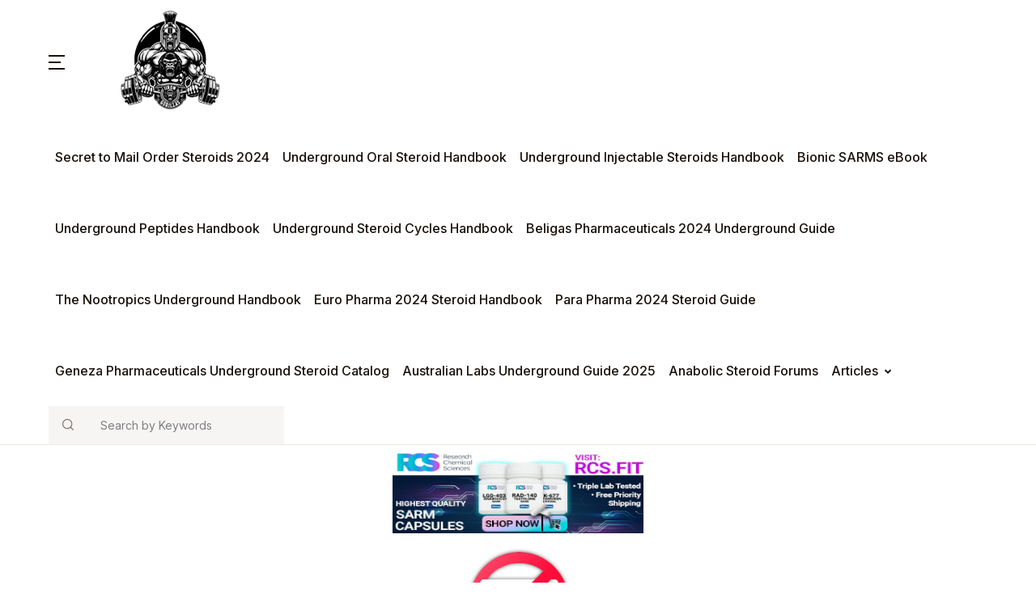

--- FILE ---
content_type: text/css
request_url: https://irongorillas.com/wp-content/themes/bookworm/style.css?ver=1.2.5
body_size: 90284
content:
@charset "UTF-8";
/*!
Theme Name:         Bookworm
Theme URI:          https://demo4.madrasthemes.com/bookworm/
Author:             MadrasThemes
Author URI:         https://madrasthemes.com/
Description:        Clean and Modern Bookstore WooCommerce Theme
Requires at least:  5.0
Tested up to:       5.5
Requires PHP:       5.6
Version:            1.2.5
License:            GNU General Public License v3 or later
License URI:        https://www.gnu.org/licenses/gpl-3.0.html
Text Domain:        bookworm
Tags:               e-commerce, two-columns, left-sidebar, right-sidebar, custom-background, custom-colors, custom-header, custom-menu, featured-images, full-width-template, threaded-comments, accessibility-ready, rtl-language-support, footer-widgets, sticky-post, theme-options, editor-style
*/
/*
======
Note: Do not edit this file. If you wish to add your own CSS, go to Customizer > Additional CSS.
======
*/
/*!
 * Bootstrap v4.4.1 (https://getbootstrap.com/)
 * Copyright 2011-2019 The Bootstrap Authors
 * Copyright 2011-2019 Twitter, Inc.
 * Licensed under MIT (https://github.com/twbs/bootstrap/blob/master/LICENSE)
 */
:root {
  --blue: #3259ea;
  --indigo: #a200fc;
  --purple: #6f42c1;
  --pink: #e83e8c;
  --red: #f75454;
  --orange: #fd7e14;
  --yellow: #fced70;
  --green: #88cf00;
  --teal: #20c997;
  --cyan: #17a2b8;
  --white: #fff;
  --gray: #7f7f83;
  --gray-dark: #232f3e;
  --primary: #f75454;
  --secondary: #161619;
  --success: #88cf00;
  --info: #17a2b8;
  --warning: #fced70;
  --danger: #f75454;
  --light: #f8f9fa;
  --dark: #161619;
  --primary-green: #88cf00;
  --primary-yellow: #fced70;
  --yellow-darker: #ffbd00;
  --primary-home-v3: #041e42;
  --primary-indigo: #a200fc;
  --indigo-light: #faf1ff;
  --tangerine: #f79400;
  --tangerine-light: #faf4eb;
  --chili: #f01000;
  --chili-light: #f4e6e5;
  --carolina: #00cdef;
  --carolina-light: #e6f2f4;
  --punch: #ff8e8e;
  --punch-light: #fff6f6;
  --secondary-gray-700: #7c6e65;
  --secondary-gray-800: #232f3e;
  --secondary-gray-1080: #cccccc;
  --secondary-gray-1090: #7e7e7e;
  --secondary-black-100: #19110b;
  --secondary-black-200: #1c2633;
  --dark-1: #2d3942;
  --red-1: #ff7160;
  --breakpoint-xs: 0;
  --breakpoint-sm: 576px;
  --breakpoint-md: 768px;
  --breakpoint-lg: 992px;
  --breakpoint-xl: 1200px;
  --breakpoint-wd: 1480px;
  --font-family-sans-serif: "Inter", Helvetica, Arial, sans-serif;
  --font-family-monospace: SFMono-Regular, Menlo, Monaco, Consolas, "Liberation Mono", "Courier New", monospace; }

*,
*::before,
*::after {
  box-sizing: border-box; }

html {
  font-family: sans-serif;
  line-height: 1.15;
  -webkit-text-size-adjust: 100%;
  -webkit-tap-highlight-color: rgba(0, 0, 0, 0); }

article, aside, figcaption, figure, footer, header, hgroup, main, nav, section {
  display: block; }

body {
  margin: 0;
  font-family: "Inter", Helvetica, Arial, sans-serif;
  font-size: 1rem;
  font-weight: 400;
  line-height: 1.5;
  color: #161619;
  text-align: left;
  background-color: #fff; }

[tabindex="-1"]:focus:not(:focus-visible) {
  outline: 0 !important; }

hr {
  box-sizing: content-box;
  height: 0;
  overflow: visible; }

h1, h2, h3, h4, h5, h6 {
  margin-top: 0;
  margin-bottom: 0.5rem; }

p {
  margin-top: 0;
  margin-bottom: 1rem; }

abbr[title],
abbr[data-original-title] {
  text-decoration: underline;
  text-decoration: underline dotted;
  cursor: help;
  border-bottom: 0;
  text-decoration-skip-ink: none; }

address {
  margin-bottom: 1rem;
  font-style: normal;
  line-height: inherit; }

ol,
ul,
dl {
  margin-top: 0;
  margin-bottom: 1rem; }

ol ol,
ul ul,
ol ul,
ul ol {
  margin-bottom: 0; }

dt {
  font-weight: 700; }

dd {
  margin-bottom: .5rem;
  margin-left: 0; }

blockquote {
  margin: 0 0 1rem; }

b,
strong {
  font-weight: bolder; }

small {
  font-size: 80%; }

sub,
sup {
  position: relative;
  font-size: 75%;
  line-height: 0;
  vertical-align: baseline; }

sub {
  bottom: -.25em; }

sup {
  top: -.5em; }

a {
  color: #f75454;
  text-decoration: none;
  background-color: transparent; }
  a:hover {
    color: #f30b0b;
    text-decoration: none; }

a:not([href]) {
  color: inherit;
  text-decoration: none; }
  a:not([href]):hover {
    color: inherit;
    text-decoration: none; }

pre,
code,
kbd,
samp {
  font-family: SFMono-Regular, Menlo, Monaco, Consolas, "Liberation Mono", "Courier New", monospace;
  font-size: 1em; }

pre {
  margin-top: 0;
  margin-bottom: 1rem;
  overflow: auto; }

figure {
  margin: 0 0 1rem; }

img {
  vertical-align: middle;
  border-style: none; }

svg {
  overflow: hidden;
  vertical-align: middle; }

table {
  border-collapse: collapse; }

caption {
  padding-top: 0.75rem;
  padding-bottom: 0.75rem;
  color: #7f7f83;
  text-align: left;
  caption-side: bottom; }

th {
  text-align: inherit; }

label {
  display: inline-block;
  margin-bottom: 0.5rem; }

button {
  border-radius: 0; }

button:focus {
  outline: 1px dotted;
  outline: 5px auto -webkit-focus-ring-color; }

input,
button,
select,
optgroup,
textarea {
  margin: 0;
  font-family: inherit;
  font-size: inherit;
  line-height: inherit; }

button,
input {
  overflow: visible; }

button,
select {
  text-transform: none; }

select {
  word-wrap: normal; }

button,
[type="button"],
[type="reset"],
[type="submit"] {
  -webkit-appearance: button; }

button:not(:disabled),
[type="button"]:not(:disabled),
[type="reset"]:not(:disabled),
[type="submit"]:not(:disabled) {
  cursor: pointer; }

button::-moz-focus-inner,
[type="button"]::-moz-focus-inner,
[type="reset"]::-moz-focus-inner,
[type="submit"]::-moz-focus-inner {
  padding: 0;
  border-style: none; }

input[type="radio"],
input[type="checkbox"] {
  box-sizing: border-box;
  padding: 0; }

input[type="date"],
input[type="time"],
input[type="datetime-local"],
input[type="month"] {
  -webkit-appearance: listbox; }

textarea {
  overflow: auto;
  resize: vertical; }

fieldset {
  min-width: 0;
  padding: 0;
  margin: 0;
  border: 0; }

legend {
  display: block;
  width: 100%;
  max-width: 100%;
  padding: 0;
  margin-bottom: .5rem;
  font-size: 1.5rem;
  line-height: inherit;
  color: inherit;
  white-space: normal; }

progress {
  vertical-align: baseline; }

[type="number"]::-webkit-inner-spin-button,
[type="number"]::-webkit-outer-spin-button {
  height: auto; }

[type="search"] {
  outline-offset: -2px;
  -webkit-appearance: none; }

[type="search"]::-webkit-search-decoration {
  -webkit-appearance: none; }

::-webkit-file-upload-button {
  font: inherit;
  -webkit-appearance: button; }

output {
  display: inline-block; }

summary {
  display: list-item;
  cursor: pointer; }

template {
  display: none; }

[hidden] {
  display: none !important; }

h1, h2, h3, h4, h5, h6,
.h1, .h2, .h3, .h4, .h5, .h6 {
  margin-bottom: 0.5rem;
  font-weight: 500;
  line-height: 1.2; }

h1, .h1 {
  font-size: 2.5rem; }

h2, .h2 {
  font-size: 2rem; }

h3, .h3 {
  font-size: 1.75rem; }

h4, .h4 {
  font-size: 1.5rem; }

h5, .h5 {
  font-size: 1.25rem; }

h6, .h6 {
  font-size: 1rem; }

.lead {
  font-size: 1.25rem;
  font-weight: 300; }

.display-1 {
  font-size: 6rem;
  font-weight: 300;
  line-height: 1.2; }

.display-2 {
  font-size: 5.5rem;
  font-weight: 300;
  line-height: 1.2; }

.display-3 {
  font-size: 4.5rem;
  font-weight: 300;
  line-height: 1.2; }

.display-4 {
  font-size: 3.5rem;
  font-weight: 300;
  line-height: 1.2; }

hr {
  margin-top: 1rem;
  margin-bottom: 1rem;
  border: 0;
  border-top: 1px solid rgba(0, 0, 0, 0.1); }

small,
.small {
  font-size: 80%;
  font-weight: 400; }

mark,
.mark {
  padding: 0.2em;
  background-color: #fcf8e3; }

.list-unstyled {
  padding-left: 0;
  list-style: none; }

.list-inline {
  padding-left: 0;
  list-style: none; }

.list-inline-item {
  display: inline-block; }
  .list-inline-item:not(:last-child) {
    margin-right: 0.5rem; }

.initialism {
  font-size: 90%;
  text-transform: uppercase; }

.blockquote {
  margin-bottom: 1rem;
  font-size: 1.25rem; }

.blockquote-footer {
  display: block;
  font-size: 80%;
  color: #7f7f83; }
  .blockquote-footer::before {
    content: "\2014\00A0"; }

.img-fluid {
  max-width: 100%;
  height: auto; }

.img-thumbnail {
  padding: 0.25rem;
  background-color: #fff;
  border: 1px solid #eae8e4;
  border-radius: 0.25rem;
  max-width: 100%;
  height: auto; }

.figure {
  display: inline-block; }

.figure-img {
  margin-bottom: 0.5rem;
  line-height: 1; }

.figure-caption {
  font-size: 90%;
  color: #7f7f83; }

code {
  font-size: 87.5%;
  color: #e83e8c;
  word-wrap: break-word; }
  a > code {
    color: inherit; }

kbd {
  padding: 0.2rem 0.4rem;
  font-size: 87.5%;
  color: #fff;
  background-color: #161619;
  border-radius: 0.2rem; }
  kbd kbd {
    padding: 0;
    font-size: 100%;
    font-weight: 700; }

pre {
  display: block;
  font-size: 87.5%;
  color: #161619; }
  pre code {
    font-size: inherit;
    color: inherit;
    word-break: normal; }

.pre-scrollable {
  max-height: 340px;
  overflow-y: scroll; }

.container, .single-product .woocommerce-notices-wrapper, .single-product:not(.left-sidebar) .single-product__v4 .woocommerce-tabs, .single-product:not(.right-sidebar) .single-product__v4 .woocommerce-tabs, .page-template-default.page #comments {
  width: 100%;
  padding-right: 15px;
  padding-left: 15px;
  margin-right: auto;
  margin-left: auto; }
  @media (min-width: 576px) {
    .container, .single-product .woocommerce-notices-wrapper, .single-product:not(.left-sidebar) .single-product__v4 .woocommerce-tabs, .single-product:not(.right-sidebar) .single-product__v4 .woocommerce-tabs, .page-template-default.page #comments {
      max-width: 540px; } }
  @media (min-width: 768px) {
    .container, .single-product .woocommerce-notices-wrapper, .single-product:not(.left-sidebar) .single-product__v4 .woocommerce-tabs, .single-product:not(.right-sidebar) .single-product__v4 .woocommerce-tabs, .page-template-default.page #comments {
      max-width: 720px; } }
  @media (min-width: 992px) {
    .container, .single-product .woocommerce-notices-wrapper, .single-product:not(.left-sidebar) .single-product__v4 .woocommerce-tabs, .single-product:not(.right-sidebar) .single-product__v4 .woocommerce-tabs, .page-template-default.page #comments {
      max-width: 960px; } }
  @media (min-width: 1200px) {
    .container, .single-product .woocommerce-notices-wrapper, .single-product:not(.left-sidebar) .single-product__v4 .woocommerce-tabs, .single-product:not(.right-sidebar) .single-product__v4 .woocommerce-tabs, .page-template-default.page #comments {
      max-width: 1200px; } }
  @media (min-width: 1480px) {
    .container, .single-product .woocommerce-notices-wrapper, .single-product:not(.left-sidebar) .single-product__v4 .woocommerce-tabs, .single-product:not(.right-sidebar) .single-product__v4 .woocommerce-tabs, .page-template-default.page #comments {
      max-width: 1430px; } }

.container-fluid, .container-sm, .container-md, .container-lg, .container-xl, .container-wd {
  width: 100%;
  padding-right: 15px;
  padding-left: 15px;
  margin-right: auto;
  margin-left: auto; }

@media (min-width: 576px) {
  .container, .single-product .woocommerce-notices-wrapper, .single-product:not(.left-sidebar) .single-product__v4 .woocommerce-tabs, .single-product:not(.right-sidebar) .single-product__v4 .woocommerce-tabs, .page-template-default.page #comments, .container-sm {
    max-width: 540px; } }

@media (min-width: 768px) {
  .container, .single-product .woocommerce-notices-wrapper, .single-product:not(.left-sidebar) .single-product__v4 .woocommerce-tabs, .single-product:not(.right-sidebar) .single-product__v4 .woocommerce-tabs, .page-template-default.page #comments, .container-sm, .container-md {
    max-width: 720px; } }

@media (min-width: 992px) {
  .container, .single-product .woocommerce-notices-wrapper, .single-product:not(.left-sidebar) .single-product__v4 .woocommerce-tabs, .single-product:not(.right-sidebar) .single-product__v4 .woocommerce-tabs, .page-template-default.page #comments, .container-sm, .container-md, .container-lg {
    max-width: 960px; } }

@media (min-width: 1200px) {
  .container, .single-product .woocommerce-notices-wrapper, .single-product:not(.left-sidebar) .single-product__v4 .woocommerce-tabs, .single-product:not(.right-sidebar) .single-product__v4 .woocommerce-tabs, .page-template-default.page #comments, .container-sm, .container-md, .container-lg, .container-xl {
    max-width: 1200px; } }

@media (min-width: 1480px) {
  .container, .single-product .woocommerce-notices-wrapper, .single-product:not(.left-sidebar) .single-product__v4 .woocommerce-tabs, .single-product:not(.right-sidebar) .single-product__v4 .woocommerce-tabs, .page-template-default.page #comments, .container-sm, .container-md, .container-lg, .container-xl, .container-wd {
    max-width: 1430px; } }

.row {
  display: flex;
  flex-wrap: wrap;
  margin-right: -15px;
  margin-left: -15px; }

.no-gutters {
  margin-right: 0;
  margin-left: 0; }
  .no-gutters > .col,
  .no-gutters > [class*="col-"] {
    padding-right: 0;
    padding-left: 0; }

.col-1, .col-2, .col-3, .col-4, .col-5, .col-6, .col-7, .col-8, .col-9, .col-10, .col-11, .col-12, .col,
.col-auto, .col-sm-1, .col-sm-2, .col-sm-3, .col-sm-4, .col-sm-5, .col-sm-6, .col-sm-7, .col-sm-8, .col-sm-9, .col-sm-10, .col-sm-11, .col-sm-12, .col-sm,
.col-sm-auto, .col-md-1, .col-md-2, .col-md-3, .col-md-4, .col-md-5, .col-md-6, .col-md-7, .col-md-8, .col-md-9, .col-md-10, .col-md-11, .col-md-12, .col-md,
.col-md-auto, .col-lg-1, .col-lg-2, .col-lg-3, .col-lg-4, .col-lg-5, .col-lg-6, .col-lg-7, .col-lg-8, .col-lg-9, .col-lg-10, .col-lg-11, .col-lg-12, .col-lg,
.col-lg-auto, .col-xl-1, .col-xl-2, .col-xl-3, .col-xl-4, .col-xl-5, .col-xl-6, .col-xl-7, .col-xl-8, .col-xl-9, .col-xl-10, .col-xl-11, .col-xl-12, .col-xl,
.col-xl-auto, .col-wd-1, .col-wd-2, .col-wd-3, .col-wd-4, .col-wd-5, .col-wd-6, .col-wd-7, .col-wd-8, .col-wd-9, .col-wd-10, .col-wd-11, .col-wd-12, .col-wd,
.col-wd-auto {
  position: relative;
  width: 100%;
  padding-right: 15px;
  padding-left: 15px; }

.col {
  flex-basis: 0;
  flex-grow: 1;
  max-width: 100%; }

.row-cols-1 > * {
  flex: 0 0 100%;
  max-width: 100%; }

.row-cols-2 > * {
  flex: 0 0 50%;
  max-width: 50%; }

.row-cols-3 > * {
  flex: 0 0 33.3333333333%;
  max-width: 33.3333333333%; }

.row-cols-4 > * {
  flex: 0 0 25%;
  max-width: 25%; }

.row-cols-5 > * {
  flex: 0 0 20%;
  max-width: 20%; }

.row-cols-6 > * {
  flex: 0 0 16.6666666667%;
  max-width: 16.6666666667%; }

.col-auto {
  flex: 0 0 auto;
  width: auto;
  max-width: 100%; }

.col-1 {
  flex: 0 0 8.3333333333%;
  max-width: 8.3333333333%; }

.col-2 {
  flex: 0 0 16.6666666667%;
  max-width: 16.6666666667%; }

.col-3 {
  flex: 0 0 25%;
  max-width: 25%; }

.col-4 {
  flex: 0 0 33.3333333333%;
  max-width: 33.3333333333%; }

.col-5 {
  flex: 0 0 41.6666666667%;
  max-width: 41.6666666667%; }

.col-6 {
  flex: 0 0 50%;
  max-width: 50%; }

.col-7 {
  flex: 0 0 58.3333333333%;
  max-width: 58.3333333333%; }

.col-8 {
  flex: 0 0 66.6666666667%;
  max-width: 66.6666666667%; }

.col-9 {
  flex: 0 0 75%;
  max-width: 75%; }

.col-10 {
  flex: 0 0 83.3333333333%;
  max-width: 83.3333333333%; }

.col-11 {
  flex: 0 0 91.6666666667%;
  max-width: 91.6666666667%; }

.col-12 {
  flex: 0 0 100%;
  max-width: 100%; }

.order-first {
  order: -1; }

.order-last {
  order: 13; }

.order-0 {
  order: 0; }

.order-1 {
  order: 1; }

.order-2 {
  order: 2; }

.order-3 {
  order: 3; }

.order-4 {
  order: 4; }

.order-5 {
  order: 5; }

.order-6 {
  order: 6; }

.order-7 {
  order: 7; }

.order-8 {
  order: 8; }

.order-9 {
  order: 9; }

.order-10 {
  order: 10; }

.order-11 {
  order: 11; }

.order-12 {
  order: 12; }

.offset-1 {
  margin-left: 8.3333333333%; }

.offset-2 {
  margin-left: 16.6666666667%; }

.offset-3 {
  margin-left: 25%; }

.offset-4 {
  margin-left: 33.3333333333%; }

.offset-5 {
  margin-left: 41.6666666667%; }

.offset-6 {
  margin-left: 50%; }

.offset-7 {
  margin-left: 58.3333333333%; }

.offset-8 {
  margin-left: 66.6666666667%; }

.offset-9 {
  margin-left: 75%; }

.offset-10 {
  margin-left: 83.3333333333%; }

.offset-11 {
  margin-left: 91.6666666667%; }

@media (min-width: 576px) {
  .col-sm {
    flex-basis: 0;
    flex-grow: 1;
    max-width: 100%; }
  .row-cols-sm-1 > * {
    flex: 0 0 100%;
    max-width: 100%; }
  .row-cols-sm-2 > * {
    flex: 0 0 50%;
    max-width: 50%; }
  .row-cols-sm-3 > * {
    flex: 0 0 33.3333333333%;
    max-width: 33.3333333333%; }
  .row-cols-sm-4 > * {
    flex: 0 0 25%;
    max-width: 25%; }
  .row-cols-sm-5 > * {
    flex: 0 0 20%;
    max-width: 20%; }
  .row-cols-sm-6 > * {
    flex: 0 0 16.6666666667%;
    max-width: 16.6666666667%; }
  .col-sm-auto {
    flex: 0 0 auto;
    width: auto;
    max-width: 100%; }
  .col-sm-1 {
    flex: 0 0 8.3333333333%;
    max-width: 8.3333333333%; }
  .col-sm-2 {
    flex: 0 0 16.6666666667%;
    max-width: 16.6666666667%; }
  .col-sm-3 {
    flex: 0 0 25%;
    max-width: 25%; }
  .col-sm-4 {
    flex: 0 0 33.3333333333%;
    max-width: 33.3333333333%; }
  .col-sm-5 {
    flex: 0 0 41.6666666667%;
    max-width: 41.6666666667%; }
  .col-sm-6 {
    flex: 0 0 50%;
    max-width: 50%; }
  .col-sm-7 {
    flex: 0 0 58.3333333333%;
    max-width: 58.3333333333%; }
  .col-sm-8 {
    flex: 0 0 66.6666666667%;
    max-width: 66.6666666667%; }
  .col-sm-9 {
    flex: 0 0 75%;
    max-width: 75%; }
  .col-sm-10 {
    flex: 0 0 83.3333333333%;
    max-width: 83.3333333333%; }
  .col-sm-11 {
    flex: 0 0 91.6666666667%;
    max-width: 91.6666666667%; }
  .col-sm-12 {
    flex: 0 0 100%;
    max-width: 100%; }
  .order-sm-first {
    order: -1; }
  .order-sm-last {
    order: 13; }
  .order-sm-0 {
    order: 0; }
  .order-sm-1 {
    order: 1; }
  .order-sm-2 {
    order: 2; }
  .order-sm-3 {
    order: 3; }
  .order-sm-4 {
    order: 4; }
  .order-sm-5 {
    order: 5; }
  .order-sm-6 {
    order: 6; }
  .order-sm-7 {
    order: 7; }
  .order-sm-8 {
    order: 8; }
  .order-sm-9 {
    order: 9; }
  .order-sm-10 {
    order: 10; }
  .order-sm-11 {
    order: 11; }
  .order-sm-12 {
    order: 12; }
  .offset-sm-0 {
    margin-left: 0; }
  .offset-sm-1 {
    margin-left: 8.3333333333%; }
  .offset-sm-2 {
    margin-left: 16.6666666667%; }
  .offset-sm-3 {
    margin-left: 25%; }
  .offset-sm-4 {
    margin-left: 33.3333333333%; }
  .offset-sm-5 {
    margin-left: 41.6666666667%; }
  .offset-sm-6 {
    margin-left: 50%; }
  .offset-sm-7 {
    margin-left: 58.3333333333%; }
  .offset-sm-8 {
    margin-left: 66.6666666667%; }
  .offset-sm-9 {
    margin-left: 75%; }
  .offset-sm-10 {
    margin-left: 83.3333333333%; }
  .offset-sm-11 {
    margin-left: 91.6666666667%; } }

@media (min-width: 768px) {
  .col-md {
    flex-basis: 0;
    flex-grow: 1;
    max-width: 100%; }
  .row-cols-md-1 > * {
    flex: 0 0 100%;
    max-width: 100%; }
  .row-cols-md-2 > * {
    flex: 0 0 50%;
    max-width: 50%; }
  .row-cols-md-3 > * {
    flex: 0 0 33.3333333333%;
    max-width: 33.3333333333%; }
  .row-cols-md-4 > * {
    flex: 0 0 25%;
    max-width: 25%; }
  .row-cols-md-5 > * {
    flex: 0 0 20%;
    max-width: 20%; }
  .row-cols-md-6 > * {
    flex: 0 0 16.6666666667%;
    max-width: 16.6666666667%; }
  .col-md-auto {
    flex: 0 0 auto;
    width: auto;
    max-width: 100%; }
  .col-md-1 {
    flex: 0 0 8.3333333333%;
    max-width: 8.3333333333%; }
  .col-md-2 {
    flex: 0 0 16.6666666667%;
    max-width: 16.6666666667%; }
  .col-md-3 {
    flex: 0 0 25%;
    max-width: 25%; }
  .col-md-4 {
    flex: 0 0 33.3333333333%;
    max-width: 33.3333333333%; }
  .col-md-5 {
    flex: 0 0 41.6666666667%;
    max-width: 41.6666666667%; }
  .col-md-6 {
    flex: 0 0 50%;
    max-width: 50%; }
  .col-md-7 {
    flex: 0 0 58.3333333333%;
    max-width: 58.3333333333%; }
  .col-md-8 {
    flex: 0 0 66.6666666667%;
    max-width: 66.6666666667%; }
  .col-md-9 {
    flex: 0 0 75%;
    max-width: 75%; }
  .col-md-10 {
    flex: 0 0 83.3333333333%;
    max-width: 83.3333333333%; }
  .col-md-11 {
    flex: 0 0 91.6666666667%;
    max-width: 91.6666666667%; }
  .col-md-12 {
    flex: 0 0 100%;
    max-width: 100%; }
  .order-md-first {
    order: -1; }
  .order-md-last {
    order: 13; }
  .order-md-0 {
    order: 0; }
  .order-md-1 {
    order: 1; }
  .order-md-2 {
    order: 2; }
  .order-md-3 {
    order: 3; }
  .order-md-4 {
    order: 4; }
  .order-md-5 {
    order: 5; }
  .order-md-6 {
    order: 6; }
  .order-md-7 {
    order: 7; }
  .order-md-8 {
    order: 8; }
  .order-md-9 {
    order: 9; }
  .order-md-10 {
    order: 10; }
  .order-md-11 {
    order: 11; }
  .order-md-12 {
    order: 12; }
  .offset-md-0 {
    margin-left: 0; }
  .offset-md-1 {
    margin-left: 8.3333333333%; }
  .offset-md-2 {
    margin-left: 16.6666666667%; }
  .offset-md-3 {
    margin-left: 25%; }
  .offset-md-4 {
    margin-left: 33.3333333333%; }
  .offset-md-5 {
    margin-left: 41.6666666667%; }
  .offset-md-6 {
    margin-left: 50%; }
  .offset-md-7 {
    margin-left: 58.3333333333%; }
  .offset-md-8 {
    margin-left: 66.6666666667%; }
  .offset-md-9 {
    margin-left: 75%; }
  .offset-md-10 {
    margin-left: 83.3333333333%; }
  .offset-md-11 {
    margin-left: 91.6666666667%; } }

@media (min-width: 992px) {
  .col-lg {
    flex-basis: 0;
    flex-grow: 1;
    max-width: 100%; }
  .row-cols-lg-1 > * {
    flex: 0 0 100%;
    max-width: 100%; }
  .row-cols-lg-2 > * {
    flex: 0 0 50%;
    max-width: 50%; }
  .row-cols-lg-3 > * {
    flex: 0 0 33.3333333333%;
    max-width: 33.3333333333%; }
  .row-cols-lg-4 > * {
    flex: 0 0 25%;
    max-width: 25%; }
  .row-cols-lg-5 > * {
    flex: 0 0 20%;
    max-width: 20%; }
  .row-cols-lg-6 > * {
    flex: 0 0 16.6666666667%;
    max-width: 16.6666666667%; }
  .col-lg-auto {
    flex: 0 0 auto;
    width: auto;
    max-width: 100%; }
  .col-lg-1 {
    flex: 0 0 8.3333333333%;
    max-width: 8.3333333333%; }
  .col-lg-2 {
    flex: 0 0 16.6666666667%;
    max-width: 16.6666666667%; }
  .col-lg-3 {
    flex: 0 0 25%;
    max-width: 25%; }
  .col-lg-4 {
    flex: 0 0 33.3333333333%;
    max-width: 33.3333333333%; }
  .col-lg-5 {
    flex: 0 0 41.6666666667%;
    max-width: 41.6666666667%; }
  .col-lg-6 {
    flex: 0 0 50%;
    max-width: 50%; }
  .col-lg-7 {
    flex: 0 0 58.3333333333%;
    max-width: 58.3333333333%; }
  .col-lg-8 {
    flex: 0 0 66.6666666667%;
    max-width: 66.6666666667%; }
  .col-lg-9 {
    flex: 0 0 75%;
    max-width: 75%; }
  .col-lg-10 {
    flex: 0 0 83.3333333333%;
    max-width: 83.3333333333%; }
  .col-lg-11 {
    flex: 0 0 91.6666666667%;
    max-width: 91.6666666667%; }
  .col-lg-12 {
    flex: 0 0 100%;
    max-width: 100%; }
  .order-lg-first {
    order: -1; }
  .order-lg-last {
    order: 13; }
  .order-lg-0 {
    order: 0; }
  .order-lg-1 {
    order: 1; }
  .order-lg-2 {
    order: 2; }
  .order-lg-3 {
    order: 3; }
  .order-lg-4 {
    order: 4; }
  .order-lg-5 {
    order: 5; }
  .order-lg-6 {
    order: 6; }
  .order-lg-7 {
    order: 7; }
  .order-lg-8 {
    order: 8; }
  .order-lg-9 {
    order: 9; }
  .order-lg-10 {
    order: 10; }
  .order-lg-11 {
    order: 11; }
  .order-lg-12 {
    order: 12; }
  .offset-lg-0 {
    margin-left: 0; }
  .offset-lg-1 {
    margin-left: 8.3333333333%; }
  .offset-lg-2 {
    margin-left: 16.6666666667%; }
  .offset-lg-3 {
    margin-left: 25%; }
  .offset-lg-4 {
    margin-left: 33.3333333333%; }
  .offset-lg-5 {
    margin-left: 41.6666666667%; }
  .offset-lg-6 {
    margin-left: 50%; }
  .offset-lg-7 {
    margin-left: 58.3333333333%; }
  .offset-lg-8 {
    margin-left: 66.6666666667%; }
  .offset-lg-9 {
    margin-left: 75%; }
  .offset-lg-10 {
    margin-left: 83.3333333333%; }
  .offset-lg-11 {
    margin-left: 91.6666666667%; } }

@media (min-width: 1200px) {
  .col-xl {
    flex-basis: 0;
    flex-grow: 1;
    max-width: 100%; }
  .row-cols-xl-1 > * {
    flex: 0 0 100%;
    max-width: 100%; }
  .row-cols-xl-2 > * {
    flex: 0 0 50%;
    max-width: 50%; }
  .row-cols-xl-3 > * {
    flex: 0 0 33.3333333333%;
    max-width: 33.3333333333%; }
  .row-cols-xl-4 > * {
    flex: 0 0 25%;
    max-width: 25%; }
  .row-cols-xl-5 > * {
    flex: 0 0 20%;
    max-width: 20%; }
  .row-cols-xl-6 > * {
    flex: 0 0 16.6666666667%;
    max-width: 16.6666666667%; }
  .col-xl-auto {
    flex: 0 0 auto;
    width: auto;
    max-width: 100%; }
  .col-xl-1 {
    flex: 0 0 8.3333333333%;
    max-width: 8.3333333333%; }
  .col-xl-2 {
    flex: 0 0 16.6666666667%;
    max-width: 16.6666666667%; }
  .col-xl-3 {
    flex: 0 0 25%;
    max-width: 25%; }
  .col-xl-4 {
    flex: 0 0 33.3333333333%;
    max-width: 33.3333333333%; }
  .col-xl-5 {
    flex: 0 0 41.6666666667%;
    max-width: 41.6666666667%; }
  .col-xl-6 {
    flex: 0 0 50%;
    max-width: 50%; }
  .col-xl-7 {
    flex: 0 0 58.3333333333%;
    max-width: 58.3333333333%; }
  .col-xl-8 {
    flex: 0 0 66.6666666667%;
    max-width: 66.6666666667%; }
  .col-xl-9 {
    flex: 0 0 75%;
    max-width: 75%; }
  .col-xl-10 {
    flex: 0 0 83.3333333333%;
    max-width: 83.3333333333%; }
  .col-xl-11 {
    flex: 0 0 91.6666666667%;
    max-width: 91.6666666667%; }
  .col-xl-12 {
    flex: 0 0 100%;
    max-width: 100%; }
  .order-xl-first {
    order: -1; }
  .order-xl-last {
    order: 13; }
  .order-xl-0 {
    order: 0; }
  .order-xl-1 {
    order: 1; }
  .order-xl-2 {
    order: 2; }
  .order-xl-3 {
    order: 3; }
  .order-xl-4 {
    order: 4; }
  .order-xl-5 {
    order: 5; }
  .order-xl-6 {
    order: 6; }
  .order-xl-7 {
    order: 7; }
  .order-xl-8 {
    order: 8; }
  .order-xl-9 {
    order: 9; }
  .order-xl-10 {
    order: 10; }
  .order-xl-11 {
    order: 11; }
  .order-xl-12 {
    order: 12; }
  .offset-xl-0 {
    margin-left: 0; }
  .offset-xl-1 {
    margin-left: 8.3333333333%; }
  .offset-xl-2 {
    margin-left: 16.6666666667%; }
  .offset-xl-3 {
    margin-left: 25%; }
  .offset-xl-4 {
    margin-left: 33.3333333333%; }
  .offset-xl-5 {
    margin-left: 41.6666666667%; }
  .offset-xl-6 {
    margin-left: 50%; }
  .offset-xl-7 {
    margin-left: 58.3333333333%; }
  .offset-xl-8 {
    margin-left: 66.6666666667%; }
  .offset-xl-9 {
    margin-left: 75%; }
  .offset-xl-10 {
    margin-left: 83.3333333333%; }
  .offset-xl-11 {
    margin-left: 91.6666666667%; } }

@media (min-width: 1480px) {
  .col-wd {
    flex-basis: 0;
    flex-grow: 1;
    max-width: 100%; }
  .row-cols-wd-1 > * {
    flex: 0 0 100%;
    max-width: 100%; }
  .row-cols-wd-2 > * {
    flex: 0 0 50%;
    max-width: 50%; }
  .row-cols-wd-3 > * {
    flex: 0 0 33.3333333333%;
    max-width: 33.3333333333%; }
  .row-cols-wd-4 > * {
    flex: 0 0 25%;
    max-width: 25%; }
  .row-cols-wd-5 > * {
    flex: 0 0 20%;
    max-width: 20%; }
  .row-cols-wd-6 > * {
    flex: 0 0 16.6666666667%;
    max-width: 16.6666666667%; }
  .col-wd-auto {
    flex: 0 0 auto;
    width: auto;
    max-width: 100%; }
  .col-wd-1 {
    flex: 0 0 8.3333333333%;
    max-width: 8.3333333333%; }
  .col-wd-2 {
    flex: 0 0 16.6666666667%;
    max-width: 16.6666666667%; }
  .col-wd-3 {
    flex: 0 0 25%;
    max-width: 25%; }
  .col-wd-4 {
    flex: 0 0 33.3333333333%;
    max-width: 33.3333333333%; }
  .col-wd-5 {
    flex: 0 0 41.6666666667%;
    max-width: 41.6666666667%; }
  .col-wd-6 {
    flex: 0 0 50%;
    max-width: 50%; }
  .col-wd-7 {
    flex: 0 0 58.3333333333%;
    max-width: 58.3333333333%; }
  .col-wd-8 {
    flex: 0 0 66.6666666667%;
    max-width: 66.6666666667%; }
  .col-wd-9 {
    flex: 0 0 75%;
    max-width: 75%; }
  .col-wd-10 {
    flex: 0 0 83.3333333333%;
    max-width: 83.3333333333%; }
  .col-wd-11 {
    flex: 0 0 91.6666666667%;
    max-width: 91.6666666667%; }
  .col-wd-12 {
    flex: 0 0 100%;
    max-width: 100%; }
  .order-wd-first {
    order: -1; }
  .order-wd-last {
    order: 13; }
  .order-wd-0 {
    order: 0; }
  .order-wd-1 {
    order: 1; }
  .order-wd-2 {
    order: 2; }
  .order-wd-3 {
    order: 3; }
  .order-wd-4 {
    order: 4; }
  .order-wd-5 {
    order: 5; }
  .order-wd-6 {
    order: 6; }
  .order-wd-7 {
    order: 7; }
  .order-wd-8 {
    order: 8; }
  .order-wd-9 {
    order: 9; }
  .order-wd-10 {
    order: 10; }
  .order-wd-11 {
    order: 11; }
  .order-wd-12 {
    order: 12; }
  .offset-wd-0 {
    margin-left: 0; }
  .offset-wd-1 {
    margin-left: 8.3333333333%; }
  .offset-wd-2 {
    margin-left: 16.6666666667%; }
  .offset-wd-3 {
    margin-left: 25%; }
  .offset-wd-4 {
    margin-left: 33.3333333333%; }
  .offset-wd-5 {
    margin-left: 41.6666666667%; }
  .offset-wd-6 {
    margin-left: 50%; }
  .offset-wd-7 {
    margin-left: 58.3333333333%; }
  .offset-wd-8 {
    margin-left: 66.6666666667%; }
  .offset-wd-9 {
    margin-left: 75%; }
  .offset-wd-10 {
    margin-left: 83.3333333333%; }
  .offset-wd-11 {
    margin-left: 91.6666666667%; } }

.table, .widget_calendar table, .woocommerce-MyAccount-content .shop_table:not(.order_details), table.wishlist_table, table {
  width: 100%;
  margin-bottom: 1rem;
  color: #161619; }
  .table th, .widget_calendar table th, .woocommerce-MyAccount-content .shop_table:not(.order_details) th, table.wishlist_table th, table th,
  .table td,
  .widget_calendar table td,
  .woocommerce-MyAccount-content .shop_table:not(.order_details) td,
  table.wishlist_table td,
  table td {
    padding: 0.75rem;
    vertical-align: top;
    border-top: 1px solid #eae8e4; }
  .table thead th, .widget_calendar table thead th, .woocommerce-MyAccount-content .shop_table:not(.order_details) thead th, table.wishlist_table thead th, table thead th {
    vertical-align: bottom;
    border-bottom: 2px solid #eae8e4; }
  .table tbody + tbody, .widget_calendar table tbody + tbody, .woocommerce-MyAccount-content .shop_table:not(.order_details) tbody + tbody, table.wishlist_table tbody + tbody, table tbody + tbody {
    border-top: 2px solid #eae8e4; }

.table-sm th,
.table-sm td {
  padding: 0.3rem; }

.table-bordered {
  border: 1px solid #eae8e4; }
  .table-bordered th,
  .table-bordered td {
    border: 1px solid #eae8e4; }
  .table-bordered thead th,
  .table-bordered thead td {
    border-bottom-width: 2px; }

.table-borderless th,
.table-borderless td,
.table-borderless thead th,
.table-borderless tbody + tbody {
  border: 0; }

.table-striped tbody tr:nth-of-type(odd) {
  background-color: rgba(0, 0, 0, 0.05); }

.table-hover tbody tr:hover {
  color: #161619;
  background-color: rgba(0, 0, 0, 0.075); }

.table-primary,
.table-primary > th,
.table-primary > td {
  background-color: #fdcfcf; }

.table-primary th,
.table-primary td,
.table-primary thead th,
.table-primary tbody + tbody {
  border-color: #fba6a6; }

.table-hover .table-primary:hover {
  background-color: #fcb7b7; }
  .table-hover .table-primary:hover > td,
  .table-hover .table-primary:hover > th {
    background-color: #fcb7b7; }

.table-secondary,
.table-secondary > th,
.table-secondary > td {
  background-color: #bebebf; }

.table-secondary th,
.table-secondary td,
.table-secondary thead th,
.table-secondary tbody + tbody {
  border-color: #868687; }

.table-hover .table-secondary:hover {
  background-color: #b1b1b2; }
  .table-hover .table-secondary:hover > td,
  .table-hover .table-secondary:hover > th {
    background-color: #b1b1b2; }

.table-success,
.table-success > th,
.table-success > td {
  background-color: #def2b8; }

.table-success th,
.table-success td,
.table-success thead th,
.table-success tbody + tbody {
  border-color: #c1e67a; }

.table-hover .table-success:hover {
  background-color: #d4eea2; }
  .table-hover .table-success:hover > td,
  .table-hover .table-success:hover > th {
    background-color: #d4eea2; }

.table-info,
.table-info > th,
.table-info > td {
  background-color: #bee5eb; }

.table-info th,
.table-info td,
.table-info thead th,
.table-info tbody + tbody {
  border-color: #86cfda; }

.table-hover .table-info:hover {
  background-color: #abdde5; }
  .table-hover .table-info:hover > td,
  .table-hover .table-info:hover > th {
    background-color: #abdde5; }

.table-warning,
.table-warning > th,
.table-warning > td {
  background-color: #fefad7; }

.table-warning th,
.table-warning td,
.table-warning thead th,
.table-warning tbody + tbody {
  border-color: #fdf6b5; }

.table-hover .table-warning:hover {
  background-color: #fdf7be; }
  .table-hover .table-warning:hover > td,
  .table-hover .table-warning:hover > th {
    background-color: #fdf7be; }

.table-danger,
.table-danger > th,
.table-danger > td {
  background-color: #fdcfcf; }

.table-danger th,
.table-danger td,
.table-danger thead th,
.table-danger tbody + tbody {
  border-color: #fba6a6; }

.table-hover .table-danger:hover {
  background-color: #fcb7b7; }
  .table-hover .table-danger:hover > td,
  .table-hover .table-danger:hover > th {
    background-color: #fcb7b7; }

.table-light,
.table-light > th,
.table-light > td {
  background-color: #fdfdfe; }

.table-light th,
.table-light td,
.table-light thead th,
.table-light tbody + tbody {
  border-color: #fbfcfc; }

.table-hover .table-light:hover {
  background-color: #ececf6; }
  .table-hover .table-light:hover > td,
  .table-hover .table-light:hover > th {
    background-color: #ececf6; }

.table-dark,
.table-dark > th,
.table-dark > td {
  background-color: #bebebf; }

.table-dark th,
.table-dark td,
.table-dark thead th,
.table-dark tbody + tbody {
  border-color: #868687; }

.table-hover .table-dark:hover {
  background-color: #b1b1b2; }
  .table-hover .table-dark:hover > td,
  .table-hover .table-dark:hover > th {
    background-color: #b1b1b2; }

.table-primary-green,
.table-primary-green > th,
.table-primary-green > td {
  background-color: #def2b8; }

.table-primary-green th,
.table-primary-green td,
.table-primary-green thead th,
.table-primary-green tbody + tbody {
  border-color: #c1e67a; }

.table-hover .table-primary-green:hover {
  background-color: #d4eea2; }
  .table-hover .table-primary-green:hover > td,
  .table-hover .table-primary-green:hover > th {
    background-color: #d4eea2; }

.table-primary-yellow,
.table-primary-yellow > th,
.table-primary-yellow > td {
  background-color: #fefad7; }

.table-primary-yellow th,
.table-primary-yellow td,
.table-primary-yellow thead th,
.table-primary-yellow tbody + tbody {
  border-color: #fdf6b5; }

.table-hover .table-primary-yellow:hover {
  background-color: #fdf7be; }
  .table-hover .table-primary-yellow:hover > td,
  .table-hover .table-primary-yellow:hover > th {
    background-color: #fdf7be; }

.table-yellow-darker,
.table-yellow-darker > th,
.table-yellow-darker > td {
  background-color: #ffedb8; }

.table-yellow-darker th,
.table-yellow-darker td,
.table-yellow-darker thead th,
.table-yellow-darker tbody + tbody {
  border-color: #ffdd7a; }

.table-hover .table-yellow-darker:hover {
  background-color: #ffe79f; }
  .table-hover .table-yellow-darker:hover > td,
  .table-hover .table-yellow-darker:hover > th {
    background-color: #ffe79f; }

.table-primary-home-v3,
.table-primary-home-v3 > th,
.table-primary-home-v3 > td {
  background-color: #b9c0ca; }

.table-primary-home-v3 th,
.table-primary-home-v3 td,
.table-primary-home-v3 thead th,
.table-primary-home-v3 tbody + tbody {
  border-color: #7c8a9d; }

.table-hover .table-primary-home-v3:hover {
  background-color: #aab3bf; }
  .table-hover .table-primary-home-v3:hover > td,
  .table-hover .table-primary-home-v3:hover > th {
    background-color: #aab3bf; }

.table-primary-indigo,
.table-primary-indigo > th,
.table-primary-indigo > td {
  background-color: #e5b8fe; }

.table-primary-indigo th,
.table-primary-indigo td,
.table-primary-indigo thead th,
.table-primary-indigo tbody + tbody {
  border-color: #cf7afd; }

.table-hover .table-primary-indigo:hover {
  background-color: #dc9ffe; }
  .table-hover .table-primary-indigo:hover > td,
  .table-hover .table-primary-indigo:hover > th {
    background-color: #dc9ffe; }

.table-indigo-light,
.table-indigo-light > th,
.table-indigo-light > td {
  background-color: #fefbff; }

.table-indigo-light th,
.table-indigo-light td,
.table-indigo-light thead th,
.table-indigo-light tbody + tbody {
  border-color: #fcf8ff; }

.table-hover .table-indigo-light:hover {
  background-color: #f8e2ff; }
  .table-hover .table-indigo-light:hover > td,
  .table-hover .table-indigo-light:hover > th {
    background-color: #f8e2ff; }

.table-tangerine,
.table-tangerine > th,
.table-tangerine > td {
  background-color: #fde1b8; }

.table-tangerine th,
.table-tangerine td,
.table-tangerine thead th,
.table-tangerine tbody + tbody {
  border-color: #fbc77a; }

.table-hover .table-tangerine:hover {
  background-color: #fcd79f; }
  .table-hover .table-tangerine:hover > td,
  .table-hover .table-tangerine:hover > th {
    background-color: #fcd79f; }

.table-tangerine-light,
.table-tangerine-light > th,
.table-tangerine-light > td {
  background-color: #fefcf9; }

.table-tangerine-light th,
.table-tangerine-light td,
.table-tangerine-light thead th,
.table-tangerine-light tbody + tbody {
  border-color: #fcf9f5; }

.table-hover .table-tangerine-light:hover {
  background-color: #faf1e3; }
  .table-hover .table-tangerine-light:hover > td,
  .table-hover .table-tangerine-light:hover > th {
    background-color: #faf1e3; }

.table-chili,
.table-chili > th,
.table-chili > td {
  background-color: #fbbcb8; }

.table-chili th,
.table-chili td,
.table-chili thead th,
.table-chili tbody + tbody {
  border-color: #f7837a; }

.table-hover .table-chili:hover {
  background-color: #faa5a0; }
  .table-hover .table-chili:hover > td,
  .table-hover .table-chili:hover > th {
    background-color: #faa5a0; }

.table-chili-light,
.table-chili-light > th,
.table-chili-light > td {
  background-color: #fcf8f8; }

.table-chili-light th,
.table-chili-light td,
.table-chili-light thead th,
.table-chili-light tbody + tbody {
  border-color: #f9f2f1; }

.table-hover .table-chili-light:hover {
  background-color: #f4e6e6; }
  .table-hover .table-chili-light:hover > td,
  .table-hover .table-chili-light:hover > th {
    background-color: #f4e6e6; }

.table-carolina,
.table-carolina > th,
.table-carolina > td {
  background-color: #b8f1fb; }

.table-carolina th,
.table-carolina td,
.table-carolina thead th,
.table-carolina tbody + tbody {
  border-color: #7ae5f7; }

.table-hover .table-carolina:hover {
  background-color: #a0ecfa; }
  .table-hover .table-carolina:hover > td,
  .table-hover .table-carolina:hover > th {
    background-color: #a0ecfa; }

.table-carolina-light,
.table-carolina-light > th,
.table-carolina-light > td {
  background-color: #f8fbfc; }

.table-carolina-light th,
.table-carolina-light td,
.table-carolina-light thead th,
.table-carolina-light tbody + tbody {
  border-color: #f2f8f9; }

.table-hover .table-carolina-light:hover {
  background-color: #e6f1f4; }
  .table-hover .table-carolina-light:hover > td,
  .table-hover .table-carolina-light:hover > th {
    background-color: #e6f1f4; }

.table-punch,
.table-punch > th,
.table-punch > td {
  background-color: #ffdfdf; }

.table-punch th,
.table-punch td,
.table-punch thead th,
.table-punch tbody + tbody {
  border-color: #ffc4c4; }

.table-hover .table-punch:hover {
  background-color: #ffc6c6; }
  .table-hover .table-punch:hover > td,
  .table-hover .table-punch:hover > th {
    background-color: #ffc6c6; }

.table-punch-light,
.table-punch-light > th,
.table-punch-light > td {
  background-color: #fffcfc; }

.table-punch-light th,
.table-punch-light td,
.table-punch-light thead th,
.table-punch-light tbody + tbody {
  border-color: snow; }

.table-hover .table-punch-light:hover {
  background-color: #ffe3e3; }
  .table-hover .table-punch-light:hover > td,
  .table-hover .table-punch-light:hover > th {
    background-color: #ffe3e3; }

.table-secondary-gray-700,
.table-secondary-gray-700 > th,
.table-secondary-gray-700 > td {
  background-color: #dad6d4; }

.table-secondary-gray-700 th,
.table-secondary-gray-700 td,
.table-secondary-gray-700 thead th,
.table-secondary-gray-700 tbody + tbody {
  border-color: #bbb4af; }

.table-hover .table-secondary-gray-700:hover {
  background-color: #cec9c6; }
  .table-hover .table-secondary-gray-700:hover > td,
  .table-hover .table-secondary-gray-700:hover > th {
    background-color: #cec9c6; }

.table-secondary-gray-800,
.table-secondary-gray-800 > th,
.table-secondary-gray-800 > td {
  background-color: #c1c5c9; }

.table-secondary-gray-800 th,
.table-secondary-gray-800 td,
.table-secondary-gray-800 thead th,
.table-secondary-gray-800 tbody + tbody {
  border-color: #8d939b; }

.table-hover .table-secondary-gray-800:hover {
  background-color: #b3b8bd; }
  .table-hover .table-secondary-gray-800:hover > td,
  .table-hover .table-secondary-gray-800:hover > th {
    background-color: #b3b8bd; }

.table-secondary-gray-1080,
.table-secondary-gray-1080 > th,
.table-secondary-gray-1080 > td {
  background-color: #f1f1f1; }

.table-secondary-gray-1080 th,
.table-secondary-gray-1080 td,
.table-secondary-gray-1080 thead th,
.table-secondary-gray-1080 tbody + tbody {
  border-color: #e4e4e4; }

.table-hover .table-secondary-gray-1080:hover {
  background-color: #e4e4e4; }
  .table-hover .table-secondary-gray-1080:hover > td,
  .table-hover .table-secondary-gray-1080:hover > th {
    background-color: #e4e4e4; }

.table-secondary-gray-1090,
.table-secondary-gray-1090 > th,
.table-secondary-gray-1090 > td {
  background-color: #dbdbdb; }

.table-secondary-gray-1090 th,
.table-secondary-gray-1090 td,
.table-secondary-gray-1090 thead th,
.table-secondary-gray-1090 tbody + tbody {
  border-color: #bcbcbc; }

.table-hover .table-secondary-gray-1090:hover {
  background-color: #cecece; }
  .table-hover .table-secondary-gray-1090:hover > td,
  .table-hover .table-secondary-gray-1090:hover > th {
    background-color: #cecece; }

.table-secondary-black-100,
.table-secondary-black-100 > th,
.table-secondary-black-100 > td {
  background-color: #bfbcbb; }

.table-secondary-black-100 th,
.table-secondary-black-100 td,
.table-secondary-black-100 thead th,
.table-secondary-black-100 tbody + tbody {
  border-color: #878380; }

.table-hover .table-secondary-black-100:hover {
  background-color: #b3afae; }
  .table-hover .table-secondary-black-100:hover > td,
  .table-hover .table-secondary-black-100:hover > th {
    background-color: #b3afae; }

.table-secondary-black-200,
.table-secondary-black-200 > th,
.table-secondary-black-200 > td {
  background-color: #bfc2c6; }

.table-secondary-black-200 th,
.table-secondary-black-200 td,
.table-secondary-black-200 thead th,
.table-secondary-black-200 tbody + tbody {
  border-color: #898e95; }

.table-hover .table-secondary-black-200:hover {
  background-color: #b2b5ba; }
  .table-hover .table-secondary-black-200:hover > td,
  .table-hover .table-secondary-black-200:hover > th {
    background-color: #b2b5ba; }

.table-dark-1,
.table-dark-1 > th,
.table-dark-1 > td {
  background-color: #c4c8ca; }

.table-dark-1 th,
.table-dark-1 td,
.table-dark-1 thead th,
.table-dark-1 tbody + tbody {
  border-color: #92989d; }

.table-hover .table-dark-1:hover {
  background-color: #b7bbbe; }
  .table-hover .table-dark-1:hover > td,
  .table-hover .table-dark-1:hover > th {
    background-color: #b7bbbe; }

.table-red-1,
.table-red-1 > th,
.table-red-1 > td {
  background-color: #ffd7d2; }

.table-red-1 th,
.table-red-1 td,
.table-red-1 thead th,
.table-red-1 tbody + tbody {
  border-color: #ffb5ac; }

.table-hover .table-red-1:hover {
  background-color: #ffc0b9; }
  .table-hover .table-red-1:hover > td,
  .table-hover .table-red-1:hover > th {
    background-color: #ffc0b9; }

.table-active,
.table-active > th,
.table-active > td {
  background-color: rgba(0, 0, 0, 0.075); }

.table-hover .table-active:hover {
  background-color: rgba(0, 0, 0, 0.075); }
  .table-hover .table-active:hover > td,
  .table-hover .table-active:hover > th {
    background-color: rgba(0, 0, 0, 0.075); }

.table .thead-dark th, .widget_calendar table .thead-dark th, .woocommerce-MyAccount-content .shop_table:not(.order_details) .thead-dark th, table.wishlist_table .thead-dark th, table .thead-dark th {
  color: #fff;
  background-color: #232f3e;
  border-color: #314256; }

.table .thead-light th, .widget_calendar table .thead-light th, .woocommerce-MyAccount-content .shop_table:not(.order_details) .thead-light th, table.wishlist_table .thead-light th, table .thead-light th {
  color: #7c6e65;
  background-color: #fff6f6;
  border-color: #eae8e4; }

.table-dark {
  color: #fff;
  background-color: #232f3e; }
  .table-dark th,
  .table-dark td,
  .table-dark thead th {
    border-color: #314256; }
  .table-dark.table-bordered {
    border: 0; }
  .table-dark.table-striped tbody tr:nth-of-type(odd) {
    background-color: rgba(255, 255, 255, 0.05); }
  .table-dark.table-hover tbody tr:hover {
    color: #fff;
    background-color: rgba(255, 255, 255, 0.075); }

@media (max-width: 575.98px) {
  .table-responsive-sm, .single-product .woocommerce-grouped-product-list, table {
    display: block;
    width: 100%;
    overflow-x: auto;
    -webkit-overflow-scrolling: touch; }
    .table-responsive-sm > .table-bordered, .single-product .woocommerce-grouped-product-list > .table-bordered, table > .table-bordered {
      border: 0; } }

@media (max-width: 767.98px) {
  .table-responsive-md {
    display: block;
    width: 100%;
    overflow-x: auto;
    -webkit-overflow-scrolling: touch; }
    .table-responsive-md > .table-bordered {
      border: 0; } }

@media (max-width: 991.98px) {
  .table-responsive-lg {
    display: block;
    width: 100%;
    overflow-x: auto;
    -webkit-overflow-scrolling: touch; }
    .table-responsive-lg > .table-bordered {
      border: 0; } }

@media (max-width: 1199.98px) {
  .table-responsive-xl {
    display: block;
    width: 100%;
    overflow-x: auto;
    -webkit-overflow-scrolling: touch; }
    .table-responsive-xl > .table-bordered {
      border: 0; } }

@media (max-width: 1479.98px) {
  .table-responsive-wd {
    display: block;
    width: 100%;
    overflow-x: auto;
    -webkit-overflow-scrolling: touch; }
    .table-responsive-wd > .table-bordered {
      border: 0; } }

.table-responsive {
  display: block;
  width: 100%;
  overflow-x: auto;
  -webkit-overflow-scrolling: touch; }
  .table-responsive > .table-bordered {
    border: 0; }

.form-control, .widget-content select,
footer .widget select,
.blog-sidebar .widget select,
.widget-area .widget select, .widget_search .search-field {
  display: block;
  width: 100%;
  height: calc(1.5em + 1.688rem + 2px);
  padding: 0.844rem 1rem;
  font-size: 0.875rem;
  font-weight: 400;
  line-height: 1.5;
  color: #7c6e65;
  background-color: #fff;
  background-clip: padding-box;
  border: 1px solid #dfdcd7;
  border-radius: 0;
  transition: border-color 0.15s ease-in-out, box-shadow 0.15s ease-in-out; }
  @media (prefers-reduced-motion: reduce) {
    .form-control, .widget-content select,
    footer .widget select,
    .blog-sidebar .widget select,
    .widget-area .widget select, .widget_search .search-field {
      transition: none; } }
  .form-control::-ms-expand, .widget-content select::-ms-expand,
  footer .widget select::-ms-expand,
  .blog-sidebar .widget select::-ms-expand,
  .widget-area .widget select::-ms-expand, .widget_search .search-field::-ms-expand {
    background-color: transparent;
    border: 0; }
  .form-control:-moz-focusring, .widget-content select:-moz-focusring,
  footer .widget select:-moz-focusring,
  .blog-sidebar .widget select:-moz-focusring,
  .widget-area .widget select:-moz-focusring, .widget_search .search-field:-moz-focusring {
    color: transparent;
    text-shadow: 0 0 0 #7c6e65; }
  .form-control:focus, .widget-content select:focus,
  footer .widget select:focus,
  .blog-sidebar .widget select:focus,
  .widget-area .widget select:focus, .widget_search .search-field:focus {
    color: #7c6e65;
    background-color: #fff;
    border-color: #161619;
    outline: 0;
    box-shadow: none; }
  .form-control::placeholder, .widget-content select::placeholder,
  footer .widget select::placeholder,
  .blog-sidebar .widget select::placeholder,
  .widget-area .widget select::placeholder, .widget_search .search-field::placeholder {
    color: #7f7f83;
    opacity: 1; }
  .form-control:disabled, .widget-content select:disabled,
  footer .widget select:disabled,
  .blog-sidebar .widget select:disabled,
  .widget-area .widget select:disabled, .widget_search .search-field:disabled, .form-control[readonly], .widget-content select[readonly],
  footer .widget select[readonly],
  .blog-sidebar .widget select[readonly],
  .widget-area .widget select[readonly], .widget_search .search-field[readonly] {
    background-color: #fff6f6;
    opacity: 1; }

select.form-control:focus::-ms-value, .widget-content select:focus::-ms-value,
footer .widget select:focus::-ms-value,
.blog-sidebar .widget select:focus::-ms-value,
.widget-area .widget select:focus::-ms-value, .widget_search select.search-field:focus::-ms-value {
  color: #7c6e65;
  background-color: #fff; }

.form-control-file,
.form-control-range {
  display: block;
  width: 100%; }

.col-form-label {
  padding-top: calc(0.844rem + 1px);
  padding-bottom: calc(0.844rem + 1px);
  margin-bottom: 0;
  font-size: inherit;
  line-height: 1.5; }

.col-form-label-lg {
  padding-top: calc(0.5rem + 1px);
  padding-bottom: calc(0.5rem + 1px);
  font-size: 1.25rem;
  line-height: 1.5; }

.col-form-label-sm {
  padding-top: calc(0.25rem + 1px);
  padding-bottom: calc(0.25rem + 1px);
  font-size: 0.875rem;
  line-height: 1.5; }

.form-control-plaintext {
  display: block;
  width: 100%;
  padding: 0.844rem 0;
  margin-bottom: 0;
  font-size: 0.875rem;
  line-height: 1.5;
  color: #161619;
  background-color: transparent;
  border: solid transparent;
  border-width: 1px 0; }
  .form-control-plaintext.form-control-sm, .form-control-plaintext.form-control-lg {
    padding-right: 0;
    padding-left: 0; }

.form-control-sm {
  height: calc(1.5em + 0.5rem + 2px);
  padding: 0.25rem 0.5rem;
  font-size: 0.875rem;
  line-height: 1.5;
  border-radius: 0.2rem; }

.form-control-lg {
  height: calc(1.5em + 1rem + 2px);
  padding: 0.5rem 1rem;
  font-size: 1.25rem;
  line-height: 1.5;
  border-radius: 0.3rem; }

select.form-control[size], .widget-content select[size],
footer .widget select[size],
.blog-sidebar .widget select[size],
.widget-area .widget select[size], .widget_search select.search-field[size], select.form-control[multiple], .widget-content select[multiple],
footer .widget select[multiple],
.blog-sidebar .widget select[multiple],
.widget-area .widget select[multiple], .widget_search select.search-field[multiple] {
  height: auto; }

textarea.form-control, .widget_search textarea.search-field {
  height: auto; }

.form-group {
  margin-bottom: 1rem; }

.form-text {
  display: block;
  margin-top: 0.25rem; }

.form-row {
  display: flex;
  flex-wrap: wrap;
  margin-right: -5px;
  margin-left: -5px; }
  .form-row > .col,
  .form-row > [class*="col-"] {
    padding-right: 5px;
    padding-left: 5px; }

.form-check {
  position: relative;
  display: block;
  padding-left: 1.25rem; }

.form-check-input {
  position: absolute;
  margin-top: 0.3rem;
  margin-left: -1.25rem; }
  .form-check-input[disabled] ~ .form-check-label,
  .form-check-input:disabled ~ .form-check-label {
    color: #7f7f83; }

.form-check-label {
  margin-bottom: 0; }

.form-check-inline {
  display: inline-flex;
  align-items: center;
  padding-left: 0;
  margin-right: 0.75rem; }
  .form-check-inline .form-check-input {
    position: static;
    margin-top: 0;
    margin-right: 0.3125rem;
    margin-left: 0; }

.valid-feedback {
  display: none;
  width: 100%;
  margin-top: 0.25rem;
  font-size: 80%;
  color: #88cf00; }

.valid-tooltip {
  position: absolute;
  top: 100%;
  z-index: 5;
  display: none;
  max-width: 100%;
  padding: 0.25rem 0.5rem;
  margin-top: .1rem;
  font-size: 0.875rem;
  line-height: 1.5;
  color: #161619;
  background-color: rgba(136, 207, 0, 0.9);
  border-radius: 0.25rem; }

.was-validated :valid ~ .valid-feedback,
.was-validated :valid ~ .valid-tooltip,
.is-valid ~ .valid-feedback,
.is-valid ~ .valid-tooltip {
  display: block; }

.was-validated .form-control:valid, .was-validated .widget-content select:valid, .widget-content .was-validated select:valid,
.was-validated footer .widget select:valid, footer .widget .was-validated select:valid,
.was-validated .blog-sidebar .widget select:valid, .blog-sidebar .widget .was-validated select:valid,
.was-validated .widget-area .widget select:valid, .widget-area .widget .was-validated select:valid, .was-validated .widget_search .search-field:valid, .widget_search .was-validated .search-field:valid, .form-control.is-valid, .widget-content select.is-valid,
footer .widget select.is-valid,
.blog-sidebar .widget select.is-valid,
.widget-area .widget select.is-valid, .widget_search .is-valid.search-field {
  border-color: #88cf00;
  padding-right: calc(1.5em + 1.688rem);
  background-image: url("data:image/svg+xml,%3csvg xmlns='http://www.w3.org/2000/svg' width='8' height='8' viewBox='0 0 8 8'%3e%3cpath fill='%2388cf00' d='M2.3 6.73L.6 4.53c-.4-1.04.46-1.4 1.1-.8l1.1 1.4 3.4-3.8c.6-.63 1.6-.27 1.2.7l-4 4.6c-.43.5-.8.4-1.1.1z'/%3e%3c/svg%3e");
  background-repeat: no-repeat;
  background-position: right calc(0.375em + 0.422rem) center;
  background-size: calc(0.75em + 0.844rem) calc(0.75em + 0.844rem); }
  .was-validated .form-control:valid:focus, .was-validated .widget-content select:valid:focus, .widget-content .was-validated select:valid:focus,
  .was-validated footer .widget select:valid:focus, footer .widget .was-validated select:valid:focus,
  .was-validated .blog-sidebar .widget select:valid:focus, .blog-sidebar .widget .was-validated select:valid:focus,
  .was-validated .widget-area .widget select:valid:focus, .widget-area .widget .was-validated select:valid:focus, .was-validated .widget_search .search-field:valid:focus, .widget_search .was-validated .search-field:valid:focus, .form-control.is-valid:focus, .widget-content select.is-valid:focus,
  footer .widget select.is-valid:focus,
  .blog-sidebar .widget select.is-valid:focus,
  .widget-area .widget select.is-valid:focus, .widget_search .is-valid.search-field:focus {
    border-color: #88cf00;
    box-shadow: 0 0 0 0.2rem rgba(136, 207, 0, 0.25); }

.was-validated textarea.form-control:valid, .was-validated .widget_search textarea.search-field:valid, .widget_search .was-validated textarea.search-field:valid, textarea.form-control.is-valid, .widget_search textarea.is-valid.search-field {
  padding-right: calc(1.5em + 1.688rem);
  background-position: top calc(0.375em + 0.422rem) right calc(0.375em + 0.422rem); }

.was-validated .custom-select:valid, .was-validated .select2.select2-container .select2-selection--single:valid, .select2.select2-container .was-validated .select2-selection--single:valid, .was-validated .select2.select2-container .select2-selection--multiple:valid, .select2.select2-container .was-validated .select2-selection--multiple:valid, .custom-select.is-valid, .select2.select2-container .is-valid.select2-selection--single, .select2.select2-container .is-valid.select2-selection--multiple {
  border-color: #88cf00;
  padding-right: calc(0.75em + 3.266rem);
  background: url("data:image/svg+xml,%3csvg xmlns='http://www.w3.org/2000/svg' width='4' height='5' viewBox='0 0 4 5'%3e%3cpath fill='%23232f3e' d='M2 0L0 2h4zm0 5L0 3h4z'/%3e%3c/svg%3e") no-repeat right 1rem center/8px 10px, url("data:image/svg+xml,%3csvg xmlns='http://www.w3.org/2000/svg' width='8' height='8' viewBox='0 0 8 8'%3e%3cpath fill='%2388cf00' d='M2.3 6.73L.6 4.53c-.4-1.04.46-1.4 1.1-.8l1.1 1.4 3.4-3.8c.6-.63 1.6-.27 1.2.7l-4 4.6c-.43.5-.8.4-1.1.1z'/%3e%3c/svg%3e") #fff no-repeat center right 2rem/calc(0.75em + 0.844rem) calc(0.75em + 0.844rem); }
  .was-validated .custom-select:valid:focus, .was-validated .select2.select2-container .select2-selection--single:valid:focus, .select2.select2-container .was-validated .select2-selection--single:valid:focus, .was-validated .select2.select2-container .select2-selection--multiple:valid:focus, .select2.select2-container .was-validated .select2-selection--multiple:valid:focus, .custom-select.is-valid:focus, .select2.select2-container .is-valid.select2-selection--single:focus, .select2.select2-container .is-valid.select2-selection--multiple:focus {
    border-color: #88cf00;
    box-shadow: 0 0 0 0.2rem rgba(136, 207, 0, 0.25); }

.was-validated .form-check-input:valid ~ .form-check-label, .form-check-input.is-valid ~ .form-check-label {
  color: #88cf00; }

.was-validated .form-check-input:valid ~ .valid-feedback,
.was-validated .form-check-input:valid ~ .valid-tooltip, .form-check-input.is-valid ~ .valid-feedback,
.form-check-input.is-valid ~ .valid-tooltip {
  display: block; }

.was-validated .custom-control-input:valid ~ .custom-control-label, .custom-control-input.is-valid ~ .custom-control-label {
  color: #88cf00; }
  .was-validated .custom-control-input:valid ~ .custom-control-label::before, .custom-control-input.is-valid ~ .custom-control-label::before {
    border-color: #88cf00; }

.was-validated .custom-control-input:valid:checked ~ .custom-control-label::before, .custom-control-input.is-valid:checked ~ .custom-control-label::before {
  border-color: #a9ff03;
  background-color: #a9ff03; }

.was-validated .custom-control-input:valid:focus ~ .custom-control-label::before, .custom-control-input.is-valid:focus ~ .custom-control-label::before {
  box-shadow: 0 0 0 0.2rem rgba(136, 207, 0, 0.25); }

.was-validated .custom-control-input:valid:focus:not(:checked) ~ .custom-control-label::before, .custom-control-input.is-valid:focus:not(:checked) ~ .custom-control-label::before {
  border-color: #88cf00; }

.was-validated .custom-file-input:valid ~ .custom-file-label, .custom-file-input.is-valid ~ .custom-file-label {
  border-color: #88cf00; }

.was-validated .custom-file-input:valid:focus ~ .custom-file-label, .custom-file-input.is-valid:focus ~ .custom-file-label {
  border-color: #88cf00;
  box-shadow: 0 0 0 0.2rem rgba(136, 207, 0, 0.25); }

.invalid-feedback {
  display: none;
  width: 100%;
  margin-top: 0.25rem;
  font-size: 80%;
  color: #f75454; }

.invalid-tooltip {
  position: absolute;
  top: 100%;
  z-index: 5;
  display: none;
  max-width: 100%;
  padding: 0.25rem 0.5rem;
  margin-top: .1rem;
  font-size: 0.875rem;
  line-height: 1.5;
  color: #fff;
  background-color: rgba(247, 84, 84, 0.9);
  border-radius: 0.25rem; }

.was-validated :invalid ~ .invalid-feedback,
.was-validated :invalid ~ .invalid-tooltip,
.is-invalid ~ .invalid-feedback,
.is-invalid ~ .invalid-tooltip {
  display: block; }

.was-validated .form-control:invalid, .was-validated .widget-content select:invalid, .widget-content .was-validated select:invalid,
.was-validated footer .widget select:invalid, footer .widget .was-validated select:invalid,
.was-validated .blog-sidebar .widget select:invalid, .blog-sidebar .widget .was-validated select:invalid,
.was-validated .widget-area .widget select:invalid, .widget-area .widget .was-validated select:invalid, .was-validated .widget_search .search-field:invalid, .widget_search .was-validated .search-field:invalid, .form-control.is-invalid, .widget-content select.is-invalid,
footer .widget select.is-invalid,
.blog-sidebar .widget select.is-invalid,
.widget-area .widget select.is-invalid, .widget_search .is-invalid.search-field {
  border-color: #f75454;
  padding-right: calc(1.5em + 1.688rem);
  background-image: url("data:image/svg+xml,%3csvg xmlns='http://www.w3.org/2000/svg' width='12' height='12' fill='none' stroke='%23f75454' viewBox='0 0 12 12'%3e%3ccircle cx='6' cy='6' r='4.5'/%3e%3cpath stroke-linejoin='round' d='M5.8 3.6h.4L6 6.5z'/%3e%3ccircle cx='6' cy='8.2' r='.6' fill='%23f75454' stroke='none'/%3e%3c/svg%3e");
  background-repeat: no-repeat;
  background-position: right calc(0.375em + 0.422rem) center;
  background-size: calc(0.75em + 0.844rem) calc(0.75em + 0.844rem); }
  .was-validated .form-control:invalid:focus, .was-validated .widget-content select:invalid:focus, .widget-content .was-validated select:invalid:focus,
  .was-validated footer .widget select:invalid:focus, footer .widget .was-validated select:invalid:focus,
  .was-validated .blog-sidebar .widget select:invalid:focus, .blog-sidebar .widget .was-validated select:invalid:focus,
  .was-validated .widget-area .widget select:invalid:focus, .widget-area .widget .was-validated select:invalid:focus, .was-validated .widget_search .search-field:invalid:focus, .widget_search .was-validated .search-field:invalid:focus, .form-control.is-invalid:focus, .widget-content select.is-invalid:focus,
  footer .widget select.is-invalid:focus,
  .blog-sidebar .widget select.is-invalid:focus,
  .widget-area .widget select.is-invalid:focus, .widget_search .is-invalid.search-field:focus {
    border-color: #f75454;
    box-shadow: 0 0 0 0.2rem rgba(247, 84, 84, 0.25); }

.was-validated textarea.form-control:invalid, .was-validated .widget_search textarea.search-field:invalid, .widget_search .was-validated textarea.search-field:invalid, textarea.form-control.is-invalid, .widget_search textarea.is-invalid.search-field {
  padding-right: calc(1.5em + 1.688rem);
  background-position: top calc(0.375em + 0.422rem) right calc(0.375em + 0.422rem); }

.was-validated .custom-select:invalid, .was-validated .select2.select2-container .select2-selection--single:invalid, .select2.select2-container .was-validated .select2-selection--single:invalid, .was-validated .select2.select2-container .select2-selection--multiple:invalid, .select2.select2-container .was-validated .select2-selection--multiple:invalid, .custom-select.is-invalid, .select2.select2-container .is-invalid.select2-selection--single, .select2.select2-container .is-invalid.select2-selection--multiple {
  border-color: #f75454;
  padding-right: calc(0.75em + 3.266rem);
  background: url("data:image/svg+xml,%3csvg xmlns='http://www.w3.org/2000/svg' width='4' height='5' viewBox='0 0 4 5'%3e%3cpath fill='%23232f3e' d='M2 0L0 2h4zm0 5L0 3h4z'/%3e%3c/svg%3e") no-repeat right 1rem center/8px 10px, url("data:image/svg+xml,%3csvg xmlns='http://www.w3.org/2000/svg' width='12' height='12' fill='none' stroke='%23f75454' viewBox='0 0 12 12'%3e%3ccircle cx='6' cy='6' r='4.5'/%3e%3cpath stroke-linejoin='round' d='M5.8 3.6h.4L6 6.5z'/%3e%3ccircle cx='6' cy='8.2' r='.6' fill='%23f75454' stroke='none'/%3e%3c/svg%3e") #fff no-repeat center right 2rem/calc(0.75em + 0.844rem) calc(0.75em + 0.844rem); }
  .was-validated .custom-select:invalid:focus, .was-validated .select2.select2-container .select2-selection--single:invalid:focus, .select2.select2-container .was-validated .select2-selection--single:invalid:focus, .was-validated .select2.select2-container .select2-selection--multiple:invalid:focus, .select2.select2-container .was-validated .select2-selection--multiple:invalid:focus, .custom-select.is-invalid:focus, .select2.select2-container .is-invalid.select2-selection--single:focus, .select2.select2-container .is-invalid.select2-selection--multiple:focus {
    border-color: #f75454;
    box-shadow: 0 0 0 0.2rem rgba(247, 84, 84, 0.25); }

.was-validated .form-check-input:invalid ~ .form-check-label, .form-check-input.is-invalid ~ .form-check-label {
  color: #f75454; }

.was-validated .form-check-input:invalid ~ .invalid-feedback,
.was-validated .form-check-input:invalid ~ .invalid-tooltip, .form-check-input.is-invalid ~ .invalid-feedback,
.form-check-input.is-invalid ~ .invalid-tooltip {
  display: block; }

.was-validated .custom-control-input:invalid ~ .custom-control-label, .custom-control-input.is-invalid ~ .custom-control-label {
  color: #f75454; }
  .was-validated .custom-control-input:invalid ~ .custom-control-label::before, .custom-control-input.is-invalid ~ .custom-control-label::before {
    border-color: #f75454; }

.was-validated .custom-control-input:invalid:checked ~ .custom-control-label::before, .custom-control-input.is-invalid:checked ~ .custom-control-label::before {
  border-color: #f98585;
  background-color: #f98585; }

.was-validated .custom-control-input:invalid:focus ~ .custom-control-label::before, .custom-control-input.is-invalid:focus ~ .custom-control-label::before {
  box-shadow: 0 0 0 0.2rem rgba(247, 84, 84, 0.25); }

.was-validated .custom-control-input:invalid:focus:not(:checked) ~ .custom-control-label::before, .custom-control-input.is-invalid:focus:not(:checked) ~ .custom-control-label::before {
  border-color: #f75454; }

.was-validated .custom-file-input:invalid ~ .custom-file-label, .custom-file-input.is-invalid ~ .custom-file-label {
  border-color: #f75454; }

.was-validated .custom-file-input:invalid:focus ~ .custom-file-label, .custom-file-input.is-invalid:focus ~ .custom-file-label {
  border-color: #f75454;
  box-shadow: 0 0 0 0.2rem rgba(247, 84, 84, 0.25); }

.form-inline {
  display: flex;
  flex-flow: row wrap;
  align-items: center; }
  .form-inline .form-check {
    width: 100%; }
  @media (min-width: 576px) {
    .form-inline label {
      display: flex;
      align-items: center;
      justify-content: center;
      margin-bottom: 0; }
    .form-inline .form-group {
      display: flex;
      flex: 0 0 auto;
      flex-flow: row wrap;
      align-items: center;
      margin-bottom: 0; }
    .form-inline .form-control, .form-inline .widget-content select, .widget-content .form-inline select,
    .form-inline footer .widget select, footer .widget .form-inline select,
    .form-inline .blog-sidebar .widget select, .blog-sidebar .widget .form-inline select,
    .form-inline .widget-area .widget select, .widget-area .widget .form-inline select, .form-inline .widget_search .search-field, .widget_search .form-inline .search-field {
      display: inline-block;
      width: auto;
      vertical-align: middle; }
    .form-inline .form-control-plaintext {
      display: inline-block; }
    .form-inline .input-group,
    .form-inline .custom-select,
    .form-inline .select2.select2-container .select2-selection--single,
    .select2.select2-container .form-inline .select2-selection--single,
    .form-inline .select2.select2-container .select2-selection--multiple,
    .select2.select2-container .form-inline .select2-selection--multiple {
      width: auto; }
    .form-inline .form-check {
      display: flex;
      align-items: center;
      justify-content: center;
      width: auto;
      padding-left: 0; }
    .form-inline .form-check-input {
      position: relative;
      flex-shrink: 0;
      margin-top: 0;
      margin-right: 0.25rem;
      margin-left: 0; }
    .form-inline .custom-control {
      align-items: center;
      justify-content: center; }
    .form-inline .custom-control-label {
      margin-bottom: 0; } }

.btn, .shop_table.cart .button, .woocommerce-MyAccount-content .button, .single-product .related.products .yith-wcwl-add-to-wishlist a,
.single-product .upsells.products .yith-wcwl-add-to-wishlist a, .single_add_to_cart_button {
  display: inline-block;
  font-weight: 400;
  color: #161619;
  text-align: center;
  vertical-align: middle;
  cursor: pointer;
  user-select: none;
  background-color: transparent;
  border: 1px solid transparent;
  padding: 0.75rem 1.2rem;
  font-size: 1rem;
  line-height: 1.5;
  border-radius: 0.25rem;
  transition: color 0.15s ease-in-out, background-color 0.15s ease-in-out, border-color 0.15s ease-in-out, box-shadow 0.15s ease-in-out; }
  @media (prefers-reduced-motion: reduce) {
    .btn, .shop_table.cart .button, .woocommerce-MyAccount-content .button, .single-product .related.products .yith-wcwl-add-to-wishlist a,
    .single-product .upsells.products .yith-wcwl-add-to-wishlist a, .single_add_to_cart_button {
      transition: none; } }
  .btn:hover, .shop_table.cart .button:hover, .woocommerce-MyAccount-content .button:hover, .single-product .related.products .yith-wcwl-add-to-wishlist a:hover,
  .single-product .upsells.products .yith-wcwl-add-to-wishlist a:hover, .single_add_to_cart_button:hover {
    color: #161619;
    text-decoration: none; }
  .btn:focus, .shop_table.cart .button:focus, .woocommerce-MyAccount-content .button:focus, .single-product .related.products .yith-wcwl-add-to-wishlist a:focus,
  .single-product .upsells.products .yith-wcwl-add-to-wishlist a:focus, .single_add_to_cart_button:focus, .btn.focus, .shop_table.cart .focus.button, .woocommerce-MyAccount-content .focus.button, .single-product .related.products .yith-wcwl-add-to-wishlist a.focus,
  .single-product .upsells.products .yith-wcwl-add-to-wishlist a.focus, .focus.single_add_to_cart_button {
    outline: 0;
    box-shadow: 0 0 0 0.2rem rgba(247, 84, 84, 0.25); }
  .btn.disabled, .shop_table.cart .disabled.button, .woocommerce-MyAccount-content .disabled.button, .single-product .related.products .yith-wcwl-add-to-wishlist a.disabled,
  .single-product .upsells.products .yith-wcwl-add-to-wishlist a.disabled, .disabled.single_add_to_cart_button, .btn:disabled, .shop_table.cart .button:disabled, .woocommerce-MyAccount-content .button:disabled, .single-product .related.products .yith-wcwl-add-to-wishlist a:disabled,
  .single-product .upsells.products .yith-wcwl-add-to-wishlist a:disabled, .single_add_to_cart_button:disabled {
    opacity: 0.65; }

a.btn.disabled, .shop_table.cart a.disabled.button, .woocommerce-MyAccount-content a.disabled.button, .single-product .related.products .yith-wcwl-add-to-wishlist a.disabled,
.single-product .upsells.products .yith-wcwl-add-to-wishlist a.disabled, a.disabled.single_add_to_cart_button,
fieldset:disabled a.btn,
fieldset:disabled .shop_table.cart a.button,
.shop_table.cart fieldset:disabled a.button,
fieldset:disabled .woocommerce-MyAccount-content a.button,
.woocommerce-MyAccount-content fieldset:disabled a.button,
fieldset:disabled .single-product .related.products .yith-wcwl-add-to-wishlist a,
.single-product .related.products .yith-wcwl-add-to-wishlist fieldset:disabled a,
fieldset:disabled .single-product .upsells.products .yith-wcwl-add-to-wishlist a,
.single-product .upsells.products .yith-wcwl-add-to-wishlist fieldset:disabled a,
fieldset:disabled a.single_add_to_cart_button {
  pointer-events: none; }

.btn-primary, .woocommerce-MyAccount-content .button.delete {
  color: #fff;
  background-color: #f75454;
  border-color: #f75454; }
  .btn-primary:hover, .woocommerce-MyAccount-content .button.delete:hover {
    color: #fff;
    background-color: #f52f2f;
    border-color: #f52323; }
  .btn-primary:focus, .woocommerce-MyAccount-content .button.delete:focus, .btn-primary.focus, .woocommerce-MyAccount-content .focus.button.delete {
    color: #fff;
    background-color: #f52f2f;
    border-color: #f52323;
    box-shadow: 0 0 0 0.2rem rgba(248, 110, 110, 0.5); }
  .btn-primary.disabled, .woocommerce-MyAccount-content .disabled.button.delete, .btn-primary:disabled, .woocommerce-MyAccount-content .button.delete:disabled {
    color: #fff;
    background-color: #f75454;
    border-color: #f75454; }
  .btn-primary:not(:disabled):not(.disabled):active, .woocommerce-MyAccount-content .button.delete:not(:disabled):not(.disabled):active, .btn-primary:not(:disabled):not(.disabled).active, .woocommerce-MyAccount-content .button.delete:not(:disabled):not(.disabled).active,
  .show > .btn-primary.dropdown-toggle,
  .woocommerce-MyAccount-content .show > .dropdown-toggle.button.delete {
    color: #fff;
    background-color: #f52323;
    border-color: #f41717; }
    .btn-primary:not(:disabled):not(.disabled):active:focus, .woocommerce-MyAccount-content .button.delete:not(:disabled):not(.disabled):active:focus, .btn-primary:not(:disabled):not(.disabled).active:focus, .woocommerce-MyAccount-content .button.delete:not(:disabled):not(.disabled).active:focus,
    .show > .btn-primary.dropdown-toggle:focus,
    .woocommerce-MyAccount-content .show > .dropdown-toggle.button.delete:focus {
      box-shadow: 0 0 0 0.2rem rgba(248, 110, 110, 0.5); }

.btn-secondary {
  color: #fff;
  background-color: #161619;
  border-color: #161619; }
  .btn-secondary:hover {
    color: #fff;
    background-color: #040405;
    border-color: black; }
  .btn-secondary:focus, .btn-secondary.focus {
    color: #fff;
    background-color: #040405;
    border-color: black;
    box-shadow: 0 0 0 0.2rem rgba(57, 57, 60, 0.5); }
  .btn-secondary.disabled, .btn-secondary:disabled {
    color: #fff;
    background-color: #161619;
    border-color: #161619; }
  .btn-secondary:not(:disabled):not(.disabled):active, .btn-secondary:not(:disabled):not(.disabled).active,
  .show > .btn-secondary.dropdown-toggle {
    color: #fff;
    background-color: black;
    border-color: black; }
    .btn-secondary:not(:disabled):not(.disabled):active:focus, .btn-secondary:not(:disabled):not(.disabled).active:focus,
    .show > .btn-secondary.dropdown-toggle:focus {
      box-shadow: 0 0 0 0.2rem rgba(57, 57, 60, 0.5); }

.btn-success {
  color: #161619;
  background-color: #88cf00;
  border-color: #88cf00; }
  .btn-success:hover {
    color: #fff;
    background-color: #6fa900;
    border-color: #669c00; }
  .btn-success:focus, .btn-success.focus {
    color: #fff;
    background-color: #6fa900;
    border-color: #669c00;
    box-shadow: 0 0 0 0.2rem rgba(119, 179, 4, 0.5); }
  .btn-success.disabled, .btn-success:disabled {
    color: #161619;
    background-color: #88cf00;
    border-color: #88cf00; }
  .btn-success:not(:disabled):not(.disabled):active, .btn-success:not(:disabled):not(.disabled).active,
  .show > .btn-success.dropdown-toggle {
    color: #fff;
    background-color: #669c00;
    border-color: #5e8f00; }
    .btn-success:not(:disabled):not(.disabled):active:focus, .btn-success:not(:disabled):not(.disabled).active:focus,
    .show > .btn-success.dropdown-toggle:focus {
      box-shadow: 0 0 0 0.2rem rgba(119, 179, 4, 0.5); }

.btn-info {
  color: #fff;
  background-color: #17a2b8;
  border-color: #17a2b8; }
  .btn-info:hover {
    color: #fff;
    background-color: #138496;
    border-color: #117a8b; }
  .btn-info:focus, .btn-info.focus {
    color: #fff;
    background-color: #138496;
    border-color: #117a8b;
    box-shadow: 0 0 0 0.2rem rgba(58, 176, 195, 0.5); }
  .btn-info.disabled, .btn-info:disabled {
    color: #fff;
    background-color: #17a2b8;
    border-color: #17a2b8; }
  .btn-info:not(:disabled):not(.disabled):active, .btn-info:not(:disabled):not(.disabled).active,
  .show > .btn-info.dropdown-toggle {
    color: #fff;
    background-color: #117a8b;
    border-color: #10707f; }
    .btn-info:not(:disabled):not(.disabled):active:focus, .btn-info:not(:disabled):not(.disabled).active:focus,
    .show > .btn-info.dropdown-toggle:focus {
      box-shadow: 0 0 0 0.2rem rgba(58, 176, 195, 0.5); }

.btn-warning {
  color: #161619;
  background-color: #fced70;
  border-color: #fced70; }
  .btn-warning:hover {
    color: #161619;
    background-color: #fbe84b;
    border-color: #fbe73e; }
  .btn-warning:focus, .btn-warning.focus {
    color: #161619;
    background-color: #fbe84b;
    border-color: #fbe73e;
    box-shadow: 0 0 0 0.2rem rgba(218, 205, 99, 0.5); }
  .btn-warning.disabled, .btn-warning:disabled {
    color: #161619;
    background-color: #fced70;
    border-color: #fced70; }
  .btn-warning:not(:disabled):not(.disabled):active, .btn-warning:not(:disabled):not(.disabled).active,
  .show > .btn-warning.dropdown-toggle {
    color: #161619;
    background-color: #fbe73e;
    border-color: #fbe532; }
    .btn-warning:not(:disabled):not(.disabled):active:focus, .btn-warning:not(:disabled):not(.disabled).active:focus,
    .show > .btn-warning.dropdown-toggle:focus {
      box-shadow: 0 0 0 0.2rem rgba(218, 205, 99, 0.5); }

.btn-danger {
  color: #fff;
  background-color: #f75454;
  border-color: #f75454; }
  .btn-danger:hover {
    color: #fff;
    background-color: #f52f2f;
    border-color: #f52323; }
  .btn-danger:focus, .btn-danger.focus {
    color: #fff;
    background-color: #f52f2f;
    border-color: #f52323;
    box-shadow: 0 0 0 0.2rem rgba(248, 110, 110, 0.5); }
  .btn-danger.disabled, .btn-danger:disabled {
    color: #fff;
    background-color: #f75454;
    border-color: #f75454; }
  .btn-danger:not(:disabled):not(.disabled):active, .btn-danger:not(:disabled):not(.disabled).active,
  .show > .btn-danger.dropdown-toggle {
    color: #fff;
    background-color: #f52323;
    border-color: #f41717; }
    .btn-danger:not(:disabled):not(.disabled):active:focus, .btn-danger:not(:disabled):not(.disabled).active:focus,
    .show > .btn-danger.dropdown-toggle:focus {
      box-shadow: 0 0 0 0.2rem rgba(248, 110, 110, 0.5); }

.btn-light {
  color: #161619;
  background-color: #f8f9fa;
  border-color: #f8f9fa; }
  .btn-light:hover {
    color: #161619;
    background-color: #e2e6ea;
    border-color: #dae0e5; }
  .btn-light:focus, .btn-light.focus {
    color: #161619;
    background-color: #e2e6ea;
    border-color: #dae0e5;
    box-shadow: 0 0 0 0.2rem rgba(214, 215, 216, 0.5); }
  .btn-light.disabled, .btn-light:disabled {
    color: #161619;
    background-color: #f8f9fa;
    border-color: #f8f9fa; }
  .btn-light:not(:disabled):not(.disabled):active, .btn-light:not(:disabled):not(.disabled).active,
  .show > .btn-light.dropdown-toggle {
    color: #161619;
    background-color: #dae0e5;
    border-color: #d3d9df; }
    .btn-light:not(:disabled):not(.disabled):active:focus, .btn-light:not(:disabled):not(.disabled).active:focus,
    .show > .btn-light.dropdown-toggle:focus {
      box-shadow: 0 0 0 0.2rem rgba(214, 215, 216, 0.5); }

.btn-dark, .woocommerce-MyAccount-content .button, .single_add_to_cart_button {
  color: #fff;
  background-color: #161619;
  border-color: #161619; }
  .btn-dark:hover, .woocommerce-MyAccount-content .button:hover, .single_add_to_cart_button:hover {
    color: #fff;
    background-color: #040405;
    border-color: black; }
  .btn-dark:focus, .woocommerce-MyAccount-content .button:focus, .single_add_to_cart_button:focus, .btn-dark.focus, .woocommerce-MyAccount-content .focus.button, .focus.single_add_to_cart_button {
    color: #fff;
    background-color: #040405;
    border-color: black;
    box-shadow: 0 0 0 0.2rem rgba(57, 57, 60, 0.5); }
  .btn-dark.disabled, .woocommerce-MyAccount-content .disabled.button, .disabled.single_add_to_cart_button, .btn-dark:disabled, .woocommerce-MyAccount-content .button:disabled, .single_add_to_cart_button:disabled {
    color: #fff;
    background-color: #161619;
    border-color: #161619; }
  .btn-dark:not(:disabled):not(.disabled):active, .woocommerce-MyAccount-content .button:not(:disabled):not(.disabled):active, .single_add_to_cart_button:not(:disabled):not(.disabled):active, .btn-dark:not(:disabled):not(.disabled).active, .woocommerce-MyAccount-content .button:not(:disabled):not(.disabled).active, .single_add_to_cart_button:not(:disabled):not(.disabled).active,
  .show > .btn-dark.dropdown-toggle,
  .woocommerce-MyAccount-content .show > .dropdown-toggle.button,
  .show > .dropdown-toggle.single_add_to_cart_button {
    color: #fff;
    background-color: black;
    border-color: black; }
    .btn-dark:not(:disabled):not(.disabled):active:focus, .woocommerce-MyAccount-content .button:not(:disabled):not(.disabled):active:focus, .single_add_to_cart_button:not(:disabled):not(.disabled):active:focus, .btn-dark:not(:disabled):not(.disabled).active:focus, .woocommerce-MyAccount-content .button:not(:disabled):not(.disabled).active:focus, .single_add_to_cart_button:not(:disabled):not(.disabled).active:focus,
    .show > .btn-dark.dropdown-toggle:focus,
    .woocommerce-MyAccount-content .show > .dropdown-toggle.button:focus,
    .show > .dropdown-toggle.single_add_to_cart_button:focus {
      box-shadow: 0 0 0 0.2rem rgba(57, 57, 60, 0.5); }

.btn-primary-green {
  color: #161619;
  background-color: #88cf00;
  border-color: #88cf00; }
  .btn-primary-green:hover {
    color: #fff;
    background-color: #6fa900;
    border-color: #669c00; }
  .btn-primary-green:focus, .btn-primary-green.focus {
    color: #fff;
    background-color: #6fa900;
    border-color: #669c00;
    box-shadow: 0 0 0 0.2rem rgba(119, 179, 4, 0.5); }
  .btn-primary-green.disabled, .btn-primary-green:disabled {
    color: #161619;
    background-color: #88cf00;
    border-color: #88cf00; }
  .btn-primary-green:not(:disabled):not(.disabled):active, .btn-primary-green:not(:disabled):not(.disabled).active,
  .show > .btn-primary-green.dropdown-toggle {
    color: #fff;
    background-color: #669c00;
    border-color: #5e8f00; }
    .btn-primary-green:not(:disabled):not(.disabled):active:focus, .btn-primary-green:not(:disabled):not(.disabled).active:focus,
    .show > .btn-primary-green.dropdown-toggle:focus {
      box-shadow: 0 0 0 0.2rem rgba(119, 179, 4, 0.5); }

.btn-primary-yellow {
  color: #161619;
  background-color: #fced70;
  border-color: #fced70; }
  .btn-primary-yellow:hover {
    color: #161619;
    background-color: #fbe84b;
    border-color: #fbe73e; }
  .btn-primary-yellow:focus, .btn-primary-yellow.focus {
    color: #161619;
    background-color: #fbe84b;
    border-color: #fbe73e;
    box-shadow: 0 0 0 0.2rem rgba(218, 205, 99, 0.5); }
  .btn-primary-yellow.disabled, .btn-primary-yellow:disabled {
    color: #161619;
    background-color: #fced70;
    border-color: #fced70; }
  .btn-primary-yellow:not(:disabled):not(.disabled):active, .btn-primary-yellow:not(:disabled):not(.disabled).active,
  .show > .btn-primary-yellow.dropdown-toggle {
    color: #161619;
    background-color: #fbe73e;
    border-color: #fbe532; }
    .btn-primary-yellow:not(:disabled):not(.disabled):active:focus, .btn-primary-yellow:not(:disabled):not(.disabled).active:focus,
    .show > .btn-primary-yellow.dropdown-toggle:focus {
      box-shadow: 0 0 0 0.2rem rgba(218, 205, 99, 0.5); }

.btn-yellow-darker {
  color: #161619;
  background-color: #ffbd00;
  border-color: #ffbd00; }
  .btn-yellow-darker:hover {
    color: #161619;
    background-color: #d9a100;
    border-color: #cc9700; }
  .btn-yellow-darker:focus, .btn-yellow-darker.focus {
    color: #161619;
    background-color: #d9a100;
    border-color: #cc9700;
    box-shadow: 0 0 0 0.2rem rgba(220, 164, 4, 0.5); }
  .btn-yellow-darker.disabled, .btn-yellow-darker:disabled {
    color: #161619;
    background-color: #ffbd00;
    border-color: #ffbd00; }
  .btn-yellow-darker:not(:disabled):not(.disabled):active, .btn-yellow-darker:not(:disabled):not(.disabled).active,
  .show > .btn-yellow-darker.dropdown-toggle {
    color: #fff;
    background-color: #cc9700;
    border-color: #bf8e00; }
    .btn-yellow-darker:not(:disabled):not(.disabled):active:focus, .btn-yellow-darker:not(:disabled):not(.disabled).active:focus,
    .show > .btn-yellow-darker.dropdown-toggle:focus {
      box-shadow: 0 0 0 0.2rem rgba(220, 164, 4, 0.5); }

.btn-primary-home-v3 {
  color: #fff;
  background-color: #041e42;
  border-color: #041e42; }
  .btn-primary-home-v3:hover {
    color: #fff;
    background-color: #020e1e;
    border-color: #010812; }
  .btn-primary-home-v3:focus, .btn-primary-home-v3.focus {
    color: #fff;
    background-color: #020e1e;
    border-color: #010812;
    box-shadow: 0 0 0 0.2rem rgba(42, 64, 94, 0.5); }
  .btn-primary-home-v3.disabled, .btn-primary-home-v3:disabled {
    color: #fff;
    background-color: #041e42;
    border-color: #041e42; }
  .btn-primary-home-v3:not(:disabled):not(.disabled):active, .btn-primary-home-v3:not(:disabled):not(.disabled).active,
  .show > .btn-primary-home-v3.dropdown-toggle {
    color: #fff;
    background-color: #010812;
    border-color: #000306; }
    .btn-primary-home-v3:not(:disabled):not(.disabled):active:focus, .btn-primary-home-v3:not(:disabled):not(.disabled).active:focus,
    .show > .btn-primary-home-v3.dropdown-toggle:focus {
      box-shadow: 0 0 0 0.2rem rgba(42, 64, 94, 0.5); }

.btn-primary-indigo {
  color: #fff;
  background-color: #a200fc;
  border-color: #a200fc; }
  .btn-primary-indigo:hover {
    color: #fff;
    background-color: #8900d6;
    border-color: #8100c9; }
  .btn-primary-indigo:focus, .btn-primary-indigo.focus {
    color: #fff;
    background-color: #8900d6;
    border-color: #8100c9;
    box-shadow: 0 0 0 0.2rem rgba(176, 38, 252, 0.5); }
  .btn-primary-indigo.disabled, .btn-primary-indigo:disabled {
    color: #fff;
    background-color: #a200fc;
    border-color: #a200fc; }
  .btn-primary-indigo:not(:disabled):not(.disabled):active, .btn-primary-indigo:not(:disabled):not(.disabled).active,
  .show > .btn-primary-indigo.dropdown-toggle {
    color: #fff;
    background-color: #8100c9;
    border-color: #7900bc; }
    .btn-primary-indigo:not(:disabled):not(.disabled):active:focus, .btn-primary-indigo:not(:disabled):not(.disabled).active:focus,
    .show > .btn-primary-indigo.dropdown-toggle:focus {
      box-shadow: 0 0 0 0.2rem rgba(176, 38, 252, 0.5); }

.btn-indigo-light {
  color: #161619;
  background-color: #faf1ff;
  border-color: #faf1ff; }
  .btn-indigo-light:hover {
    color: #161619;
    background-color: #eccbff;
    border-color: #e8beff; }
  .btn-indigo-light:focus, .btn-indigo-light.focus {
    color: #161619;
    background-color: #eccbff;
    border-color: #e8beff;
    box-shadow: 0 0 0 0.2rem rgba(216, 208, 221, 0.5); }
  .btn-indigo-light.disabled, .btn-indigo-light:disabled {
    color: #161619;
    background-color: #faf1ff;
    border-color: #faf1ff; }
  .btn-indigo-light:not(:disabled):not(.disabled):active, .btn-indigo-light:not(:disabled):not(.disabled).active,
  .show > .btn-indigo-light.dropdown-toggle {
    color: #161619;
    background-color: #e8beff;
    border-color: #e3b1ff; }
    .btn-indigo-light:not(:disabled):not(.disabled):active:focus, .btn-indigo-light:not(:disabled):not(.disabled).active:focus,
    .show > .btn-indigo-light.dropdown-toggle:focus {
      box-shadow: 0 0 0 0.2rem rgba(216, 208, 221, 0.5); }

.btn-tangerine {
  color: #161619;
  background-color: #f79400;
  border-color: #f79400; }
  .btn-tangerine:hover {
    color: #fff;
    background-color: #d17d00;
    border-color: #c47500; }
  .btn-tangerine:focus, .btn-tangerine.focus {
    color: #fff;
    background-color: #d17d00;
    border-color: #c47500;
    box-shadow: 0 0 0 0.2rem rgba(213, 129, 4, 0.5); }
  .btn-tangerine.disabled, .btn-tangerine:disabled {
    color: #161619;
    background-color: #f79400;
    border-color: #f79400; }
  .btn-tangerine:not(:disabled):not(.disabled):active, .btn-tangerine:not(:disabled):not(.disabled).active,
  .show > .btn-tangerine.dropdown-toggle {
    color: #fff;
    background-color: #c47500;
    border-color: #b76e00; }
    .btn-tangerine:not(:disabled):not(.disabled):active:focus, .btn-tangerine:not(:disabled):not(.disabled).active:focus,
    .show > .btn-tangerine.dropdown-toggle:focus {
      box-shadow: 0 0 0 0.2rem rgba(213, 129, 4, 0.5); }

.btn-tangerine-light {
  color: #161619;
  background-color: #faf4eb;
  border-color: #faf4eb; }
  .btn-tangerine-light:hover {
    color: #161619;
    background-color: #f2e3cc;
    border-color: #f0dec2; }
  .btn-tangerine-light:focus, .btn-tangerine-light.focus {
    color: #161619;
    background-color: #f2e3cc;
    border-color: #f0dec2;
    box-shadow: 0 0 0 0.2rem rgba(216, 211, 204, 0.5); }
  .btn-tangerine-light.disabled, .btn-tangerine-light:disabled {
    color: #161619;
    background-color: #faf4eb;
    border-color: #faf4eb; }
  .btn-tangerine-light:not(:disabled):not(.disabled):active, .btn-tangerine-light:not(:disabled):not(.disabled).active,
  .show > .btn-tangerine-light.dropdown-toggle {
    color: #161619;
    background-color: #f0dec2;
    border-color: #edd8b8; }
    .btn-tangerine-light:not(:disabled):not(.disabled):active:focus, .btn-tangerine-light:not(:disabled):not(.disabled).active:focus,
    .show > .btn-tangerine-light.dropdown-toggle:focus {
      box-shadow: 0 0 0 0.2rem rgba(216, 211, 204, 0.5); }

.btn-chili {
  color: #fff;
  background-color: #f01000;
  border-color: #f01000; }
  .btn-chili:hover {
    color: #fff;
    background-color: #ca0d00;
    border-color: #bd0d00; }
  .btn-chili:focus, .btn-chili.focus {
    color: #fff;
    background-color: #ca0d00;
    border-color: #bd0d00;
    box-shadow: 0 0 0 0.2rem rgba(242, 52, 38, 0.5); }
  .btn-chili.disabled, .btn-chili:disabled {
    color: #fff;
    background-color: #f01000;
    border-color: #f01000; }
  .btn-chili:not(:disabled):not(.disabled):active, .btn-chili:not(:disabled):not(.disabled).active,
  .show > .btn-chili.dropdown-toggle {
    color: #fff;
    background-color: #bd0d00;
    border-color: #b00c00; }
    .btn-chili:not(:disabled):not(.disabled):active:focus, .btn-chili:not(:disabled):not(.disabled).active:focus,
    .show > .btn-chili.dropdown-toggle:focus {
      box-shadow: 0 0 0 0.2rem rgba(242, 52, 38, 0.5); }

.btn-chili-light {
  color: #161619;
  background-color: #f4e6e5;
  border-color: #f4e6e5; }
  .btn-chili-light:hover {
    color: #161619;
    background-color: #e9ccca;
    border-color: #e5c4c1; }
  .btn-chili-light:focus, .btn-chili-light.focus {
    color: #161619;
    background-color: #e9ccca;
    border-color: #e5c4c1;
    box-shadow: 0 0 0 0.2rem rgba(211, 199, 198, 0.5); }
  .btn-chili-light.disabled, .btn-chili-light:disabled {
    color: #161619;
    background-color: #f4e6e5;
    border-color: #f4e6e5; }
  .btn-chili-light:not(:disabled):not(.disabled):active, .btn-chili-light:not(:disabled):not(.disabled).active,
  .show > .btn-chili-light.dropdown-toggle {
    color: #161619;
    background-color: #e5c4c1;
    border-color: #e1bbb8; }
    .btn-chili-light:not(:disabled):not(.disabled):active:focus, .btn-chili-light:not(:disabled):not(.disabled).active:focus,
    .show > .btn-chili-light.dropdown-toggle:focus {
      box-shadow: 0 0 0 0.2rem rgba(211, 199, 198, 0.5); }

.btn-carolina {
  color: #fff;
  background-color: #00cdef;
  border-color: #00cdef; }
  .btn-carolina:hover {
    color: #fff;
    background-color: #00acc9;
    border-color: #00a1bc; }
  .btn-carolina:focus, .btn-carolina.focus {
    color: #fff;
    background-color: #00acc9;
    border-color: #00a1bc;
    box-shadow: 0 0 0 0.2rem rgba(38, 213, 241, 0.5); }
  .btn-carolina.disabled, .btn-carolina:disabled {
    color: #fff;
    background-color: #00cdef;
    border-color: #00cdef; }
  .btn-carolina:not(:disabled):not(.disabled):active, .btn-carolina:not(:disabled):not(.disabled).active,
  .show > .btn-carolina.dropdown-toggle {
    color: #fff;
    background-color: #00a1bc;
    border-color: #0096af; }
    .btn-carolina:not(:disabled):not(.disabled):active:focus, .btn-carolina:not(:disabled):not(.disabled).active:focus,
    .show > .btn-carolina.dropdown-toggle:focus {
      box-shadow: 0 0 0 0.2rem rgba(38, 213, 241, 0.5); }

.btn-carolina-light {
  color: #161619;
  background-color: #e6f2f4;
  border-color: #e6f2f4; }
  .btn-carolina-light:hover {
    color: #161619;
    background-color: #cbe4e8;
    border-color: #c3e0e4; }
  .btn-carolina-light:focus, .btn-carolina-light.focus {
    color: #161619;
    background-color: #cbe4e8;
    border-color: #c3e0e4;
    box-shadow: 0 0 0 0.2rem rgba(199, 209, 211, 0.5); }
  .btn-carolina-light.disabled, .btn-carolina-light:disabled {
    color: #161619;
    background-color: #e6f2f4;
    border-color: #e6f2f4; }
  .btn-carolina-light:not(:disabled):not(.disabled):active, .btn-carolina-light:not(:disabled):not(.disabled).active,
  .show > .btn-carolina-light.dropdown-toggle {
    color: #161619;
    background-color: #c3e0e4;
    border-color: #badbe1; }
    .btn-carolina-light:not(:disabled):not(.disabled):active:focus, .btn-carolina-light:not(:disabled):not(.disabled).active:focus,
    .show > .btn-carolina-light.dropdown-toggle:focus {
      box-shadow: 0 0 0 0.2rem rgba(199, 209, 211, 0.5); }

.btn-punch {
  color: #161619;
  background-color: #ff8e8e;
  border-color: #ff8e8e; }
  .btn-punch:hover {
    color: #fff;
    background-color: #ff6868;
    border-color: #ff5b5b; }
  .btn-punch:focus, .btn-punch.focus {
    color: #fff;
    background-color: #ff6868;
    border-color: #ff5b5b;
    box-shadow: 0 0 0 0.2rem rgba(220, 124, 124, 0.5); }
  .btn-punch.disabled, .btn-punch:disabled {
    color: #161619;
    background-color: #ff8e8e;
    border-color: #ff8e8e; }
  .btn-punch:not(:disabled):not(.disabled):active, .btn-punch:not(:disabled):not(.disabled).active,
  .show > .btn-punch.dropdown-toggle {
    color: #fff;
    background-color: #ff5b5b;
    border-color: #ff4e4e; }
    .btn-punch:not(:disabled):not(.disabled):active:focus, .btn-punch:not(:disabled):not(.disabled).active:focus,
    .show > .btn-punch.dropdown-toggle:focus {
      box-shadow: 0 0 0 0.2rem rgba(220, 124, 124, 0.5); }

.btn-punch-light {
  color: #161619;
  background-color: #fff6f6;
  border-color: #fff6f6; }
  .btn-punch-light:hover {
    color: #161619;
    background-color: #ffd0d0;
    border-color: #ffc3c3; }
  .btn-punch-light:focus, .btn-punch-light.focus {
    color: #161619;
    background-color: #ffd0d0;
    border-color: #ffc3c3;
    box-shadow: 0 0 0 0.2rem rgba(220, 212, 213, 0.5); }
  .btn-punch-light.disabled, .btn-punch-light:disabled {
    color: #161619;
    background-color: #fff6f6;
    border-color: #fff6f6; }
  .btn-punch-light:not(:disabled):not(.disabled):active, .btn-punch-light:not(:disabled):not(.disabled).active,
  .show > .btn-punch-light.dropdown-toggle {
    color: #161619;
    background-color: #ffc3c3;
    border-color: #ffb6b6; }
    .btn-punch-light:not(:disabled):not(.disabled):active:focus, .btn-punch-light:not(:disabled):not(.disabled).active:focus,
    .show > .btn-punch-light.dropdown-toggle:focus {
      box-shadow: 0 0 0 0.2rem rgba(220, 212, 213, 0.5); }

.btn-secondary-gray-700 {
  color: #fff;
  background-color: #7c6e65;
  border-color: #7c6e65; }
  .btn-secondary-gray-700:hover {
    color: #fff;
    background-color: #675b54;
    border-color: #60554e; }
  .btn-secondary-gray-700:focus, .btn-secondary-gray-700.focus {
    color: #fff;
    background-color: #675b54;
    border-color: #60554e;
    box-shadow: 0 0 0 0.2rem rgba(144, 132, 124, 0.5); }
  .btn-secondary-gray-700.disabled, .btn-secondary-gray-700:disabled {
    color: #fff;
    background-color: #7c6e65;
    border-color: #7c6e65; }
  .btn-secondary-gray-700:not(:disabled):not(.disabled):active, .btn-secondary-gray-700:not(:disabled):not(.disabled).active,
  .show > .btn-secondary-gray-700.dropdown-toggle {
    color: #fff;
    background-color: #60554e;
    border-color: #594f48; }
    .btn-secondary-gray-700:not(:disabled):not(.disabled):active:focus, .btn-secondary-gray-700:not(:disabled):not(.disabled).active:focus,
    .show > .btn-secondary-gray-700.dropdown-toggle:focus {
      box-shadow: 0 0 0 0.2rem rgba(144, 132, 124, 0.5); }

.btn-secondary-gray-800 {
  color: #fff;
  background-color: #232f3e;
  border-color: #232f3e; }
  .btn-secondary-gray-800:hover {
    color: #fff;
    background-color: #151c26;
    border-color: #11161d; }
  .btn-secondary-gray-800:focus, .btn-secondary-gray-800.focus {
    color: #fff;
    background-color: #151c26;
    border-color: #11161d;
    box-shadow: 0 0 0 0.2rem rgba(68, 78, 91, 0.5); }
  .btn-secondary-gray-800.disabled, .btn-secondary-gray-800:disabled {
    color: #fff;
    background-color: #232f3e;
    border-color: #232f3e; }
  .btn-secondary-gray-800:not(:disabled):not(.disabled):active, .btn-secondary-gray-800:not(:disabled):not(.disabled).active,
  .show > .btn-secondary-gray-800.dropdown-toggle {
    color: #fff;
    background-color: #11161d;
    border-color: #0c1015; }
    .btn-secondary-gray-800:not(:disabled):not(.disabled):active:focus, .btn-secondary-gray-800:not(:disabled):not(.disabled).active:focus,
    .show > .btn-secondary-gray-800.dropdown-toggle:focus {
      box-shadow: 0 0 0 0.2rem rgba(68, 78, 91, 0.5); }

.btn-secondary-gray-1080 {
  color: #161619;
  background-color: #cccccc;
  border-color: #cccccc; }
  .btn-secondary-gray-1080:hover {
    color: #161619;
    background-color: #b9b9b9;
    border-color: #b3b2b2; }
  .btn-secondary-gray-1080:focus, .btn-secondary-gray-1080.focus {
    color: #161619;
    background-color: #b9b9b9;
    border-color: #b3b2b2;
    box-shadow: 0 0 0 0.2rem rgba(177, 177, 177, 0.5); }
  .btn-secondary-gray-1080.disabled, .btn-secondary-gray-1080:disabled {
    color: #161619;
    background-color: #cccccc;
    border-color: #cccccc; }
  .btn-secondary-gray-1080:not(:disabled):not(.disabled):active, .btn-secondary-gray-1080:not(:disabled):not(.disabled).active,
  .show > .btn-secondary-gray-1080.dropdown-toggle {
    color: #161619;
    background-color: #b3b2b2;
    border-color: #acacac; }
    .btn-secondary-gray-1080:not(:disabled):not(.disabled):active:focus, .btn-secondary-gray-1080:not(:disabled):not(.disabled).active:focus,
    .show > .btn-secondary-gray-1080.dropdown-toggle:focus {
      box-shadow: 0 0 0 0.2rem rgba(177, 177, 177, 0.5); }

.btn-secondary-gray-1090 {
  color: #fff;
  background-color: #7e7e7e;
  border-color: #7e7e7e; }
  .btn-secondary-gray-1090:hover {
    color: #fff;
    background-color: #6b6b6b;
    border-color: #656464; }
  .btn-secondary-gray-1090:focus, .btn-secondary-gray-1090.focus {
    color: #fff;
    background-color: #6b6b6b;
    border-color: #656464;
    box-shadow: 0 0 0 0.2rem rgba(145, 145, 145, 0.5); }
  .btn-secondary-gray-1090.disabled, .btn-secondary-gray-1090:disabled {
    color: #fff;
    background-color: #7e7e7e;
    border-color: #7e7e7e; }
  .btn-secondary-gray-1090:not(:disabled):not(.disabled):active, .btn-secondary-gray-1090:not(:disabled):not(.disabled).active,
  .show > .btn-secondary-gray-1090.dropdown-toggle {
    color: #fff;
    background-color: #656464;
    border-color: #5e5e5e; }
    .btn-secondary-gray-1090:not(:disabled):not(.disabled):active:focus, .btn-secondary-gray-1090:not(:disabled):not(.disabled).active:focus,
    .show > .btn-secondary-gray-1090.dropdown-toggle:focus {
      box-shadow: 0 0 0 0.2rem rgba(145, 145, 145, 0.5); }

.btn-secondary-black-100 {
  color: #fff;
  background-color: #19110b;
  border-color: #19110b; }
  .btn-secondary-black-100:hover {
    color: #fff;
    background-color: black;
    border-color: black; }
  .btn-secondary-black-100:focus, .btn-secondary-black-100.focus {
    color: #fff;
    background-color: black;
    border-color: black;
    box-shadow: 0 0 0 0.2rem rgba(60, 53, 48, 0.5); }
  .btn-secondary-black-100.disabled, .btn-secondary-black-100:disabled {
    color: #fff;
    background-color: #19110b;
    border-color: #19110b; }
  .btn-secondary-black-100:not(:disabled):not(.disabled):active, .btn-secondary-black-100:not(:disabled):not(.disabled).active,
  .show > .btn-secondary-black-100.dropdown-toggle {
    color: #fff;
    background-color: black;
    border-color: black; }
    .btn-secondary-black-100:not(:disabled):not(.disabled):active:focus, .btn-secondary-black-100:not(:disabled):not(.disabled).active:focus,
    .show > .btn-secondary-black-100.dropdown-toggle:focus {
      box-shadow: 0 0 0 0.2rem rgba(60, 53, 48, 0.5); }

.btn-secondary-black-200 {
  color: #fff;
  background-color: #1c2633;
  border-color: #1c2633; }
  .btn-secondary-black-200:hover {
    color: #fff;
    background-color: #0e141a;
    border-color: #0a0d12; }
  .btn-secondary-black-200:focus, .btn-secondary-black-200.focus {
    color: #fff;
    background-color: #0e141a;
    border-color: #0a0d12;
    box-shadow: 0 0 0 0.2rem rgba(62, 71, 82, 0.5); }
  .btn-secondary-black-200.disabled, .btn-secondary-black-200:disabled {
    color: #fff;
    background-color: #1c2633;
    border-color: #1c2633; }
  .btn-secondary-black-200:not(:disabled):not(.disabled):active, .btn-secondary-black-200:not(:disabled):not(.disabled).active,
  .show > .btn-secondary-black-200.dropdown-toggle {
    color: #fff;
    background-color: #0a0d12;
    border-color: #05070a; }
    .btn-secondary-black-200:not(:disabled):not(.disabled):active:focus, .btn-secondary-black-200:not(:disabled):not(.disabled).active:focus,
    .show > .btn-secondary-black-200.dropdown-toggle:focus {
      box-shadow: 0 0 0 0.2rem rgba(62, 71, 82, 0.5); }

.btn-dark-1 {
  color: #fff;
  background-color: #2d3942;
  border-color: #2d3942; }
  .btn-dark-1:hover {
    color: #fff;
    background-color: #1d252b;
    border-color: #181f24; }
  .btn-dark-1:focus, .btn-dark-1.focus {
    color: #fff;
    background-color: #1d252b;
    border-color: #181f24;
    box-shadow: 0 0 0 0.2rem rgba(77, 87, 94, 0.5); }
  .btn-dark-1.disabled, .btn-dark-1:disabled {
    color: #fff;
    background-color: #2d3942;
    border-color: #2d3942; }
  .btn-dark-1:not(:disabled):not(.disabled):active, .btn-dark-1:not(:disabled):not(.disabled).active,
  .show > .btn-dark-1.dropdown-toggle {
    color: #fff;
    background-color: #181f24;
    border-color: #13181c; }
    .btn-dark-1:not(:disabled):not(.disabled):active:focus, .btn-dark-1:not(:disabled):not(.disabled).active:focus,
    .show > .btn-dark-1.dropdown-toggle:focus {
      box-shadow: 0 0 0 0.2rem rgba(77, 87, 94, 0.5); }

.btn-red-1 {
  color: #161619;
  background-color: #ff7160;
  border-color: #ff7160; }
  .btn-red-1:hover {
    color: #fff;
    background-color: #ff4f3a;
    border-color: #ff432d; }
  .btn-red-1:focus, .btn-red-1.focus {
    color: #fff;
    background-color: #ff4f3a;
    border-color: #ff432d;
    box-shadow: 0 0 0 0.2rem rgba(220, 99, 85, 0.5); }
  .btn-red-1.disabled, .btn-red-1:disabled {
    color: #161619;
    background-color: #ff7160;
    border-color: #ff7160; }
  .btn-red-1:not(:disabled):not(.disabled):active, .btn-red-1:not(:disabled):not(.disabled).active,
  .show > .btn-red-1.dropdown-toggle {
    color: #fff;
    background-color: #ff432d;
    border-color: #ff3820; }
    .btn-red-1:not(:disabled):not(.disabled):active:focus, .btn-red-1:not(:disabled):not(.disabled).active:focus,
    .show > .btn-red-1.dropdown-toggle:focus {
      box-shadow: 0 0 0 0.2rem rgba(220, 99, 85, 0.5); }

.btn-outline-primary, .single-product .related.products .yith-wcwl-add-to-wishlist a,
.single-product .upsells.products .yith-wcwl-add-to-wishlist a {
  color: #f75454;
  border-color: #f75454; }
  .btn-outline-primary:hover, .single-product .related.products .yith-wcwl-add-to-wishlist a:hover,
  .single-product .upsells.products .yith-wcwl-add-to-wishlist a:hover {
    color: #fff;
    background-color: #f75454;
    border-color: #f75454; }
  .btn-outline-primary:focus, .single-product .related.products .yith-wcwl-add-to-wishlist a:focus,
  .single-product .upsells.products .yith-wcwl-add-to-wishlist a:focus, .btn-outline-primary.focus, .single-product .related.products .yith-wcwl-add-to-wishlist a.focus,
  .single-product .upsells.products .yith-wcwl-add-to-wishlist a.focus {
    box-shadow: 0 0 0 0.2rem rgba(247, 84, 84, 0.5); }
  .btn-outline-primary.disabled, .single-product .related.products .yith-wcwl-add-to-wishlist a.disabled,
  .single-product .upsells.products .yith-wcwl-add-to-wishlist a.disabled, .btn-outline-primary:disabled, .single-product .related.products .yith-wcwl-add-to-wishlist a:disabled,
  .single-product .upsells.products .yith-wcwl-add-to-wishlist a:disabled {
    color: #f75454;
    background-color: transparent; }
  .btn-outline-primary:not(:disabled):not(.disabled):active, .single-product .related.products .yith-wcwl-add-to-wishlist a:not(:disabled):not(.disabled):active,
  .single-product .upsells.products .yith-wcwl-add-to-wishlist a:not(:disabled):not(.disabled):active, .btn-outline-primary:not(:disabled):not(.disabled).active, .single-product .related.products .yith-wcwl-add-to-wishlist a:not(:disabled):not(.disabled).active,
  .single-product .upsells.products .yith-wcwl-add-to-wishlist a:not(:disabled):not(.disabled).active,
  .show > .btn-outline-primary.dropdown-toggle,
  .single-product .related.products .yith-wcwl-add-to-wishlist .show > a.dropdown-toggle,
  .single-product .upsells.products .yith-wcwl-add-to-wishlist .show > a.dropdown-toggle {
    color: #fff;
    background-color: #f75454;
    border-color: #f75454; }
    .btn-outline-primary:not(:disabled):not(.disabled):active:focus, .single-product .related.products .yith-wcwl-add-to-wishlist a:not(:disabled):not(.disabled):active:focus,
    .single-product .upsells.products .yith-wcwl-add-to-wishlist a:not(:disabled):not(.disabled):active:focus, .btn-outline-primary:not(:disabled):not(.disabled).active:focus, .single-product .related.products .yith-wcwl-add-to-wishlist a:not(:disabled):not(.disabled).active:focus,
    .single-product .upsells.products .yith-wcwl-add-to-wishlist a:not(:disabled):not(.disabled).active:focus,
    .show > .btn-outline-primary.dropdown-toggle:focus,
    .single-product .related.products .yith-wcwl-add-to-wishlist .show > a.dropdown-toggle:focus,
    .single-product .upsells.products .yith-wcwl-add-to-wishlist .show > a.dropdown-toggle:focus {
      box-shadow: 0 0 0 0.2rem rgba(247, 84, 84, 0.5); }

.btn-outline-secondary {
  color: #161619;
  border-color: #161619; }
  .btn-outline-secondary:hover {
    color: #fff;
    background-color: #161619;
    border-color: #161619; }
  .btn-outline-secondary:focus, .btn-outline-secondary.focus {
    box-shadow: 0 0 0 0.2rem rgba(22, 22, 25, 0.5); }
  .btn-outline-secondary.disabled, .btn-outline-secondary:disabled {
    color: #161619;
    background-color: transparent; }
  .btn-outline-secondary:not(:disabled):not(.disabled):active, .btn-outline-secondary:not(:disabled):not(.disabled).active,
  .show > .btn-outline-secondary.dropdown-toggle {
    color: #fff;
    background-color: #161619;
    border-color: #161619; }
    .btn-outline-secondary:not(:disabled):not(.disabled):active:focus, .btn-outline-secondary:not(:disabled):not(.disabled).active:focus,
    .show > .btn-outline-secondary.dropdown-toggle:focus {
      box-shadow: 0 0 0 0.2rem rgba(22, 22, 25, 0.5); }

.btn-outline-success {
  color: #88cf00;
  border-color: #88cf00; }
  .btn-outline-success:hover {
    color: #161619;
    background-color: #88cf00;
    border-color: #88cf00; }
  .btn-outline-success:focus, .btn-outline-success.focus {
    box-shadow: 0 0 0 0.2rem rgba(136, 207, 0, 0.5); }
  .btn-outline-success.disabled, .btn-outline-success:disabled {
    color: #88cf00;
    background-color: transparent; }
  .btn-outline-success:not(:disabled):not(.disabled):active, .btn-outline-success:not(:disabled):not(.disabled).active,
  .show > .btn-outline-success.dropdown-toggle {
    color: #161619;
    background-color: #88cf00;
    border-color: #88cf00; }
    .btn-outline-success:not(:disabled):not(.disabled):active:focus, .btn-outline-success:not(:disabled):not(.disabled).active:focus,
    .show > .btn-outline-success.dropdown-toggle:focus {
      box-shadow: 0 0 0 0.2rem rgba(136, 207, 0, 0.5); }

.btn-outline-info {
  color: #17a2b8;
  border-color: #17a2b8; }
  .btn-outline-info:hover {
    color: #fff;
    background-color: #17a2b8;
    border-color: #17a2b8; }
  .btn-outline-info:focus, .btn-outline-info.focus {
    box-shadow: 0 0 0 0.2rem rgba(23, 162, 184, 0.5); }
  .btn-outline-info.disabled, .btn-outline-info:disabled {
    color: #17a2b8;
    background-color: transparent; }
  .btn-outline-info:not(:disabled):not(.disabled):active, .btn-outline-info:not(:disabled):not(.disabled).active,
  .show > .btn-outline-info.dropdown-toggle {
    color: #fff;
    background-color: #17a2b8;
    border-color: #17a2b8; }
    .btn-outline-info:not(:disabled):not(.disabled):active:focus, .btn-outline-info:not(:disabled):not(.disabled).active:focus,
    .show > .btn-outline-info.dropdown-toggle:focus {
      box-shadow: 0 0 0 0.2rem rgba(23, 162, 184, 0.5); }

.btn-outline-warning {
  color: #fced70;
  border-color: #fced70; }
  .btn-outline-warning:hover {
    color: #161619;
    background-color: #fced70;
    border-color: #fced70; }
  .btn-outline-warning:focus, .btn-outline-warning.focus {
    box-shadow: 0 0 0 0.2rem rgba(252, 237, 112, 0.5); }
  .btn-outline-warning.disabled, .btn-outline-warning:disabled {
    color: #fced70;
    background-color: transparent; }
  .btn-outline-warning:not(:disabled):not(.disabled):active, .btn-outline-warning:not(:disabled):not(.disabled).active,
  .show > .btn-outline-warning.dropdown-toggle {
    color: #161619;
    background-color: #fced70;
    border-color: #fced70; }
    .btn-outline-warning:not(:disabled):not(.disabled):active:focus, .btn-outline-warning:not(:disabled):not(.disabled).active:focus,
    .show > .btn-outline-warning.dropdown-toggle:focus {
      box-shadow: 0 0 0 0.2rem rgba(252, 237, 112, 0.5); }

.btn-outline-danger {
  color: #f75454;
  border-color: #f75454; }
  .btn-outline-danger:hover {
    color: #fff;
    background-color: #f75454;
    border-color: #f75454; }
  .btn-outline-danger:focus, .btn-outline-danger.focus {
    box-shadow: 0 0 0 0.2rem rgba(247, 84, 84, 0.5); }
  .btn-outline-danger.disabled, .btn-outline-danger:disabled {
    color: #f75454;
    background-color: transparent; }
  .btn-outline-danger:not(:disabled):not(.disabled):active, .btn-outline-danger:not(:disabled):not(.disabled).active,
  .show > .btn-outline-danger.dropdown-toggle {
    color: #fff;
    background-color: #f75454;
    border-color: #f75454; }
    .btn-outline-danger:not(:disabled):not(.disabled):active:focus, .btn-outline-danger:not(:disabled):not(.disabled).active:focus,
    .show > .btn-outline-danger.dropdown-toggle:focus {
      box-shadow: 0 0 0 0.2rem rgba(247, 84, 84, 0.5); }

.btn-outline-light {
  color: #f8f9fa;
  border-color: #f8f9fa; }
  .btn-outline-light:hover {
    color: #161619;
    background-color: #f8f9fa;
    border-color: #f8f9fa; }
  .btn-outline-light:focus, .btn-outline-light.focus {
    box-shadow: 0 0 0 0.2rem rgba(248, 249, 250, 0.5); }
  .btn-outline-light.disabled, .btn-outline-light:disabled {
    color: #f8f9fa;
    background-color: transparent; }
  .btn-outline-light:not(:disabled):not(.disabled):active, .btn-outline-light:not(:disabled):not(.disabled).active,
  .show > .btn-outline-light.dropdown-toggle {
    color: #161619;
    background-color: #f8f9fa;
    border-color: #f8f9fa; }
    .btn-outline-light:not(:disabled):not(.disabled):active:focus, .btn-outline-light:not(:disabled):not(.disabled).active:focus,
    .show > .btn-outline-light.dropdown-toggle:focus {
      box-shadow: 0 0 0 0.2rem rgba(248, 249, 250, 0.5); }

.btn-outline-dark {
  color: #161619;
  border-color: #161619; }
  .btn-outline-dark:hover {
    color: #fff;
    background-color: #161619;
    border-color: #161619; }
  .btn-outline-dark:focus, .btn-outline-dark.focus {
    box-shadow: 0 0 0 0.2rem rgba(22, 22, 25, 0.5); }
  .btn-outline-dark.disabled, .btn-outline-dark:disabled {
    color: #161619;
    background-color: transparent; }
  .btn-outline-dark:not(:disabled):not(.disabled):active, .btn-outline-dark:not(:disabled):not(.disabled).active,
  .show > .btn-outline-dark.dropdown-toggle {
    color: #fff;
    background-color: #161619;
    border-color: #161619; }
    .btn-outline-dark:not(:disabled):not(.disabled):active:focus, .btn-outline-dark:not(:disabled):not(.disabled).active:focus,
    .show > .btn-outline-dark.dropdown-toggle:focus {
      box-shadow: 0 0 0 0.2rem rgba(22, 22, 25, 0.5); }

.btn-outline-primary-green {
  color: #88cf00;
  border-color: #88cf00; }
  .btn-outline-primary-green:hover {
    color: #161619;
    background-color: #88cf00;
    border-color: #88cf00; }
  .btn-outline-primary-green:focus, .btn-outline-primary-green.focus {
    box-shadow: 0 0 0 0.2rem rgba(136, 207, 0, 0.5); }
  .btn-outline-primary-green.disabled, .btn-outline-primary-green:disabled {
    color: #88cf00;
    background-color: transparent; }
  .btn-outline-primary-green:not(:disabled):not(.disabled):active, .btn-outline-primary-green:not(:disabled):not(.disabled).active,
  .show > .btn-outline-primary-green.dropdown-toggle {
    color: #161619;
    background-color: #88cf00;
    border-color: #88cf00; }
    .btn-outline-primary-green:not(:disabled):not(.disabled):active:focus, .btn-outline-primary-green:not(:disabled):not(.disabled).active:focus,
    .show > .btn-outline-primary-green.dropdown-toggle:focus {
      box-shadow: 0 0 0 0.2rem rgba(136, 207, 0, 0.5); }

.btn-outline-primary-yellow {
  color: #fced70;
  border-color: #fced70; }
  .btn-outline-primary-yellow:hover {
    color: #161619;
    background-color: #fced70;
    border-color: #fced70; }
  .btn-outline-primary-yellow:focus, .btn-outline-primary-yellow.focus {
    box-shadow: 0 0 0 0.2rem rgba(252, 237, 112, 0.5); }
  .btn-outline-primary-yellow.disabled, .btn-outline-primary-yellow:disabled {
    color: #fced70;
    background-color: transparent; }
  .btn-outline-primary-yellow:not(:disabled):not(.disabled):active, .btn-outline-primary-yellow:not(:disabled):not(.disabled).active,
  .show > .btn-outline-primary-yellow.dropdown-toggle {
    color: #161619;
    background-color: #fced70;
    border-color: #fced70; }
    .btn-outline-primary-yellow:not(:disabled):not(.disabled):active:focus, .btn-outline-primary-yellow:not(:disabled):not(.disabled).active:focus,
    .show > .btn-outline-primary-yellow.dropdown-toggle:focus {
      box-shadow: 0 0 0 0.2rem rgba(252, 237, 112, 0.5); }

.btn-outline-yellow-darker {
  color: #ffbd00;
  border-color: #ffbd00; }
  .btn-outline-yellow-darker:hover {
    color: #161619;
    background-color: #ffbd00;
    border-color: #ffbd00; }
  .btn-outline-yellow-darker:focus, .btn-outline-yellow-darker.focus {
    box-shadow: 0 0 0 0.2rem rgba(255, 189, 0, 0.5); }
  .btn-outline-yellow-darker.disabled, .btn-outline-yellow-darker:disabled {
    color: #ffbd00;
    background-color: transparent; }
  .btn-outline-yellow-darker:not(:disabled):not(.disabled):active, .btn-outline-yellow-darker:not(:disabled):not(.disabled).active,
  .show > .btn-outline-yellow-darker.dropdown-toggle {
    color: #161619;
    background-color: #ffbd00;
    border-color: #ffbd00; }
    .btn-outline-yellow-darker:not(:disabled):not(.disabled):active:focus, .btn-outline-yellow-darker:not(:disabled):not(.disabled).active:focus,
    .show > .btn-outline-yellow-darker.dropdown-toggle:focus {
      box-shadow: 0 0 0 0.2rem rgba(255, 189, 0, 0.5); }

.btn-outline-primary-home-v3 {
  color: #041e42;
  border-color: #041e42; }
  .btn-outline-primary-home-v3:hover {
    color: #fff;
    background-color: #041e42;
    border-color: #041e42; }
  .btn-outline-primary-home-v3:focus, .btn-outline-primary-home-v3.focus {
    box-shadow: 0 0 0 0.2rem rgba(4, 30, 66, 0.5); }
  .btn-outline-primary-home-v3.disabled, .btn-outline-primary-home-v3:disabled {
    color: #041e42;
    background-color: transparent; }
  .btn-outline-primary-home-v3:not(:disabled):not(.disabled):active, .btn-outline-primary-home-v3:not(:disabled):not(.disabled).active,
  .show > .btn-outline-primary-home-v3.dropdown-toggle {
    color: #fff;
    background-color: #041e42;
    border-color: #041e42; }
    .btn-outline-primary-home-v3:not(:disabled):not(.disabled):active:focus, .btn-outline-primary-home-v3:not(:disabled):not(.disabled).active:focus,
    .show > .btn-outline-primary-home-v3.dropdown-toggle:focus {
      box-shadow: 0 0 0 0.2rem rgba(4, 30, 66, 0.5); }

.btn-outline-primary-indigo {
  color: #a200fc;
  border-color: #a200fc; }
  .btn-outline-primary-indigo:hover {
    color: #fff;
    background-color: #a200fc;
    border-color: #a200fc; }
  .btn-outline-primary-indigo:focus, .btn-outline-primary-indigo.focus {
    box-shadow: 0 0 0 0.2rem rgba(162, 0, 252, 0.5); }
  .btn-outline-primary-indigo.disabled, .btn-outline-primary-indigo:disabled {
    color: #a200fc;
    background-color: transparent; }
  .btn-outline-primary-indigo:not(:disabled):not(.disabled):active, .btn-outline-primary-indigo:not(:disabled):not(.disabled).active,
  .show > .btn-outline-primary-indigo.dropdown-toggle {
    color: #fff;
    background-color: #a200fc;
    border-color: #a200fc; }
    .btn-outline-primary-indigo:not(:disabled):not(.disabled):active:focus, .btn-outline-primary-indigo:not(:disabled):not(.disabled).active:focus,
    .show > .btn-outline-primary-indigo.dropdown-toggle:focus {
      box-shadow: 0 0 0 0.2rem rgba(162, 0, 252, 0.5); }

.btn-outline-indigo-light {
  color: #faf1ff;
  border-color: #faf1ff; }
  .btn-outline-indigo-light:hover {
    color: #161619;
    background-color: #faf1ff;
    border-color: #faf1ff; }
  .btn-outline-indigo-light:focus, .btn-outline-indigo-light.focus {
    box-shadow: 0 0 0 0.2rem rgba(250, 241, 255, 0.5); }
  .btn-outline-indigo-light.disabled, .btn-outline-indigo-light:disabled {
    color: #faf1ff;
    background-color: transparent; }
  .btn-outline-indigo-light:not(:disabled):not(.disabled):active, .btn-outline-indigo-light:not(:disabled):not(.disabled).active,
  .show > .btn-outline-indigo-light.dropdown-toggle {
    color: #161619;
    background-color: #faf1ff;
    border-color: #faf1ff; }
    .btn-outline-indigo-light:not(:disabled):not(.disabled):active:focus, .btn-outline-indigo-light:not(:disabled):not(.disabled).active:focus,
    .show > .btn-outline-indigo-light.dropdown-toggle:focus {
      box-shadow: 0 0 0 0.2rem rgba(250, 241, 255, 0.5); }

.btn-outline-tangerine {
  color: #f79400;
  border-color: #f79400; }
  .btn-outline-tangerine:hover {
    color: #161619;
    background-color: #f79400;
    border-color: #f79400; }
  .btn-outline-tangerine:focus, .btn-outline-tangerine.focus {
    box-shadow: 0 0 0 0.2rem rgba(247, 148, 0, 0.5); }
  .btn-outline-tangerine.disabled, .btn-outline-tangerine:disabled {
    color: #f79400;
    background-color: transparent; }
  .btn-outline-tangerine:not(:disabled):not(.disabled):active, .btn-outline-tangerine:not(:disabled):not(.disabled).active,
  .show > .btn-outline-tangerine.dropdown-toggle {
    color: #161619;
    background-color: #f79400;
    border-color: #f79400; }
    .btn-outline-tangerine:not(:disabled):not(.disabled):active:focus, .btn-outline-tangerine:not(:disabled):not(.disabled).active:focus,
    .show > .btn-outline-tangerine.dropdown-toggle:focus {
      box-shadow: 0 0 0 0.2rem rgba(247, 148, 0, 0.5); }

.btn-outline-tangerine-light {
  color: #faf4eb;
  border-color: #faf4eb; }
  .btn-outline-tangerine-light:hover {
    color: #161619;
    background-color: #faf4eb;
    border-color: #faf4eb; }
  .btn-outline-tangerine-light:focus, .btn-outline-tangerine-light.focus {
    box-shadow: 0 0 0 0.2rem rgba(250, 244, 235, 0.5); }
  .btn-outline-tangerine-light.disabled, .btn-outline-tangerine-light:disabled {
    color: #faf4eb;
    background-color: transparent; }
  .btn-outline-tangerine-light:not(:disabled):not(.disabled):active, .btn-outline-tangerine-light:not(:disabled):not(.disabled).active,
  .show > .btn-outline-tangerine-light.dropdown-toggle {
    color: #161619;
    background-color: #faf4eb;
    border-color: #faf4eb; }
    .btn-outline-tangerine-light:not(:disabled):not(.disabled):active:focus, .btn-outline-tangerine-light:not(:disabled):not(.disabled).active:focus,
    .show > .btn-outline-tangerine-light.dropdown-toggle:focus {
      box-shadow: 0 0 0 0.2rem rgba(250, 244, 235, 0.5); }

.btn-outline-chili {
  color: #f01000;
  border-color: #f01000; }
  .btn-outline-chili:hover {
    color: #fff;
    background-color: #f01000;
    border-color: #f01000; }
  .btn-outline-chili:focus, .btn-outline-chili.focus {
    box-shadow: 0 0 0 0.2rem rgba(240, 16, 0, 0.5); }
  .btn-outline-chili.disabled, .btn-outline-chili:disabled {
    color: #f01000;
    background-color: transparent; }
  .btn-outline-chili:not(:disabled):not(.disabled):active, .btn-outline-chili:not(:disabled):not(.disabled).active,
  .show > .btn-outline-chili.dropdown-toggle {
    color: #fff;
    background-color: #f01000;
    border-color: #f01000; }
    .btn-outline-chili:not(:disabled):not(.disabled):active:focus, .btn-outline-chili:not(:disabled):not(.disabled).active:focus,
    .show > .btn-outline-chili.dropdown-toggle:focus {
      box-shadow: 0 0 0 0.2rem rgba(240, 16, 0, 0.5); }

.btn-outline-chili-light {
  color: #f4e6e5;
  border-color: #f4e6e5; }
  .btn-outline-chili-light:hover {
    color: #161619;
    background-color: #f4e6e5;
    border-color: #f4e6e5; }
  .btn-outline-chili-light:focus, .btn-outline-chili-light.focus {
    box-shadow: 0 0 0 0.2rem rgba(244, 230, 229, 0.5); }
  .btn-outline-chili-light.disabled, .btn-outline-chili-light:disabled {
    color: #f4e6e5;
    background-color: transparent; }
  .btn-outline-chili-light:not(:disabled):not(.disabled):active, .btn-outline-chili-light:not(:disabled):not(.disabled).active,
  .show > .btn-outline-chili-light.dropdown-toggle {
    color: #161619;
    background-color: #f4e6e5;
    border-color: #f4e6e5; }
    .btn-outline-chili-light:not(:disabled):not(.disabled):active:focus, .btn-outline-chili-light:not(:disabled):not(.disabled).active:focus,
    .show > .btn-outline-chili-light.dropdown-toggle:focus {
      box-shadow: 0 0 0 0.2rem rgba(244, 230, 229, 0.5); }

.btn-outline-carolina {
  color: #00cdef;
  border-color: #00cdef; }
  .btn-outline-carolina:hover {
    color: #fff;
    background-color: #00cdef;
    border-color: #00cdef; }
  .btn-outline-carolina:focus, .btn-outline-carolina.focus {
    box-shadow: 0 0 0 0.2rem rgba(0, 205, 239, 0.5); }
  .btn-outline-carolina.disabled, .btn-outline-carolina:disabled {
    color: #00cdef;
    background-color: transparent; }
  .btn-outline-carolina:not(:disabled):not(.disabled):active, .btn-outline-carolina:not(:disabled):not(.disabled).active,
  .show > .btn-outline-carolina.dropdown-toggle {
    color: #fff;
    background-color: #00cdef;
    border-color: #00cdef; }
    .btn-outline-carolina:not(:disabled):not(.disabled):active:focus, .btn-outline-carolina:not(:disabled):not(.disabled).active:focus,
    .show > .btn-outline-carolina.dropdown-toggle:focus {
      box-shadow: 0 0 0 0.2rem rgba(0, 205, 239, 0.5); }

.btn-outline-carolina-light {
  color: #e6f2f4;
  border-color: #e6f2f4; }
  .btn-outline-carolina-light:hover {
    color: #161619;
    background-color: #e6f2f4;
    border-color: #e6f2f4; }
  .btn-outline-carolina-light:focus, .btn-outline-carolina-light.focus {
    box-shadow: 0 0 0 0.2rem rgba(230, 242, 244, 0.5); }
  .btn-outline-carolina-light.disabled, .btn-outline-carolina-light:disabled {
    color: #e6f2f4;
    background-color: transparent; }
  .btn-outline-carolina-light:not(:disabled):not(.disabled):active, .btn-outline-carolina-light:not(:disabled):not(.disabled).active,
  .show > .btn-outline-carolina-light.dropdown-toggle {
    color: #161619;
    background-color: #e6f2f4;
    border-color: #e6f2f4; }
    .btn-outline-carolina-light:not(:disabled):not(.disabled):active:focus, .btn-outline-carolina-light:not(:disabled):not(.disabled).active:focus,
    .show > .btn-outline-carolina-light.dropdown-toggle:focus {
      box-shadow: 0 0 0 0.2rem rgba(230, 242, 244, 0.5); }

.btn-outline-punch {
  color: #ff8e8e;
  border-color: #ff8e8e; }
  .btn-outline-punch:hover {
    color: #161619;
    background-color: #ff8e8e;
    border-color: #ff8e8e; }
  .btn-outline-punch:focus, .btn-outline-punch.focus {
    box-shadow: 0 0 0 0.2rem rgba(255, 142, 142, 0.5); }
  .btn-outline-punch.disabled, .btn-outline-punch:disabled {
    color: #ff8e8e;
    background-color: transparent; }
  .btn-outline-punch:not(:disabled):not(.disabled):active, .btn-outline-punch:not(:disabled):not(.disabled).active,
  .show > .btn-outline-punch.dropdown-toggle {
    color: #161619;
    background-color: #ff8e8e;
    border-color: #ff8e8e; }
    .btn-outline-punch:not(:disabled):not(.disabled):active:focus, .btn-outline-punch:not(:disabled):not(.disabled).active:focus,
    .show > .btn-outline-punch.dropdown-toggle:focus {
      box-shadow: 0 0 0 0.2rem rgba(255, 142, 142, 0.5); }

.btn-outline-punch-light {
  color: #fff6f6;
  border-color: #fff6f6; }
  .btn-outline-punch-light:hover {
    color: #161619;
    background-color: #fff6f6;
    border-color: #fff6f6; }
  .btn-outline-punch-light:focus, .btn-outline-punch-light.focus {
    box-shadow: 0 0 0 0.2rem rgba(255, 246, 246, 0.5); }
  .btn-outline-punch-light.disabled, .btn-outline-punch-light:disabled {
    color: #fff6f6;
    background-color: transparent; }
  .btn-outline-punch-light:not(:disabled):not(.disabled):active, .btn-outline-punch-light:not(:disabled):not(.disabled).active,
  .show > .btn-outline-punch-light.dropdown-toggle {
    color: #161619;
    background-color: #fff6f6;
    border-color: #fff6f6; }
    .btn-outline-punch-light:not(:disabled):not(.disabled):active:focus, .btn-outline-punch-light:not(:disabled):not(.disabled).active:focus,
    .show > .btn-outline-punch-light.dropdown-toggle:focus {
      box-shadow: 0 0 0 0.2rem rgba(255, 246, 246, 0.5); }

.btn-outline-secondary-gray-700 {
  color: #7c6e65;
  border-color: #7c6e65; }
  .btn-outline-secondary-gray-700:hover {
    color: #fff;
    background-color: #7c6e65;
    border-color: #7c6e65; }
  .btn-outline-secondary-gray-700:focus, .btn-outline-secondary-gray-700.focus {
    box-shadow: 0 0 0 0.2rem rgba(124, 110, 101, 0.5); }
  .btn-outline-secondary-gray-700.disabled, .btn-outline-secondary-gray-700:disabled {
    color: #7c6e65;
    background-color: transparent; }
  .btn-outline-secondary-gray-700:not(:disabled):not(.disabled):active, .btn-outline-secondary-gray-700:not(:disabled):not(.disabled).active,
  .show > .btn-outline-secondary-gray-700.dropdown-toggle {
    color: #fff;
    background-color: #7c6e65;
    border-color: #7c6e65; }
    .btn-outline-secondary-gray-700:not(:disabled):not(.disabled):active:focus, .btn-outline-secondary-gray-700:not(:disabled):not(.disabled).active:focus,
    .show > .btn-outline-secondary-gray-700.dropdown-toggle:focus {
      box-shadow: 0 0 0 0.2rem rgba(124, 110, 101, 0.5); }

.btn-outline-secondary-gray-800 {
  color: #232f3e;
  border-color: #232f3e; }
  .btn-outline-secondary-gray-800:hover {
    color: #fff;
    background-color: #232f3e;
    border-color: #232f3e; }
  .btn-outline-secondary-gray-800:focus, .btn-outline-secondary-gray-800.focus {
    box-shadow: 0 0 0 0.2rem rgba(35, 47, 62, 0.5); }
  .btn-outline-secondary-gray-800.disabled, .btn-outline-secondary-gray-800:disabled {
    color: #232f3e;
    background-color: transparent; }
  .btn-outline-secondary-gray-800:not(:disabled):not(.disabled):active, .btn-outline-secondary-gray-800:not(:disabled):not(.disabled).active,
  .show > .btn-outline-secondary-gray-800.dropdown-toggle {
    color: #fff;
    background-color: #232f3e;
    border-color: #232f3e; }
    .btn-outline-secondary-gray-800:not(:disabled):not(.disabled):active:focus, .btn-outline-secondary-gray-800:not(:disabled):not(.disabled).active:focus,
    .show > .btn-outline-secondary-gray-800.dropdown-toggle:focus {
      box-shadow: 0 0 0 0.2rem rgba(35, 47, 62, 0.5); }

.btn-outline-secondary-gray-1080 {
  color: #cccccc;
  border-color: #cccccc; }
  .btn-outline-secondary-gray-1080:hover {
    color: #161619;
    background-color: #cccccc;
    border-color: #cccccc; }
  .btn-outline-secondary-gray-1080:focus, .btn-outline-secondary-gray-1080.focus {
    box-shadow: 0 0 0 0.2rem rgba(204, 204, 204, 0.5); }
  .btn-outline-secondary-gray-1080.disabled, .btn-outline-secondary-gray-1080:disabled {
    color: #cccccc;
    background-color: transparent; }
  .btn-outline-secondary-gray-1080:not(:disabled):not(.disabled):active, .btn-outline-secondary-gray-1080:not(:disabled):not(.disabled).active,
  .show > .btn-outline-secondary-gray-1080.dropdown-toggle {
    color: #161619;
    background-color: #cccccc;
    border-color: #cccccc; }
    .btn-outline-secondary-gray-1080:not(:disabled):not(.disabled):active:focus, .btn-outline-secondary-gray-1080:not(:disabled):not(.disabled).active:focus,
    .show > .btn-outline-secondary-gray-1080.dropdown-toggle:focus {
      box-shadow: 0 0 0 0.2rem rgba(204, 204, 204, 0.5); }

.btn-outline-secondary-gray-1090 {
  color: #7e7e7e;
  border-color: #7e7e7e; }
  .btn-outline-secondary-gray-1090:hover {
    color: #fff;
    background-color: #7e7e7e;
    border-color: #7e7e7e; }
  .btn-outline-secondary-gray-1090:focus, .btn-outline-secondary-gray-1090.focus {
    box-shadow: 0 0 0 0.2rem rgba(126, 126, 126, 0.5); }
  .btn-outline-secondary-gray-1090.disabled, .btn-outline-secondary-gray-1090:disabled {
    color: #7e7e7e;
    background-color: transparent; }
  .btn-outline-secondary-gray-1090:not(:disabled):not(.disabled):active, .btn-outline-secondary-gray-1090:not(:disabled):not(.disabled).active,
  .show > .btn-outline-secondary-gray-1090.dropdown-toggle {
    color: #fff;
    background-color: #7e7e7e;
    border-color: #7e7e7e; }
    .btn-outline-secondary-gray-1090:not(:disabled):not(.disabled):active:focus, .btn-outline-secondary-gray-1090:not(:disabled):not(.disabled).active:focus,
    .show > .btn-outline-secondary-gray-1090.dropdown-toggle:focus {
      box-shadow: 0 0 0 0.2rem rgba(126, 126, 126, 0.5); }

.btn-outline-secondary-black-100 {
  color: #19110b;
  border-color: #19110b; }
  .btn-outline-secondary-black-100:hover {
    color: #fff;
    background-color: #19110b;
    border-color: #19110b; }
  .btn-outline-secondary-black-100:focus, .btn-outline-secondary-black-100.focus {
    box-shadow: 0 0 0 0.2rem rgba(25, 17, 11, 0.5); }
  .btn-outline-secondary-black-100.disabled, .btn-outline-secondary-black-100:disabled {
    color: #19110b;
    background-color: transparent; }
  .btn-outline-secondary-black-100:not(:disabled):not(.disabled):active, .btn-outline-secondary-black-100:not(:disabled):not(.disabled).active,
  .show > .btn-outline-secondary-black-100.dropdown-toggle {
    color: #fff;
    background-color: #19110b;
    border-color: #19110b; }
    .btn-outline-secondary-black-100:not(:disabled):not(.disabled):active:focus, .btn-outline-secondary-black-100:not(:disabled):not(.disabled).active:focus,
    .show > .btn-outline-secondary-black-100.dropdown-toggle:focus {
      box-shadow: 0 0 0 0.2rem rgba(25, 17, 11, 0.5); }

.btn-outline-secondary-black-200 {
  color: #1c2633;
  border-color: #1c2633; }
  .btn-outline-secondary-black-200:hover {
    color: #fff;
    background-color: #1c2633;
    border-color: #1c2633; }
  .btn-outline-secondary-black-200:focus, .btn-outline-secondary-black-200.focus {
    box-shadow: 0 0 0 0.2rem rgba(28, 38, 51, 0.5); }
  .btn-outline-secondary-black-200.disabled, .btn-outline-secondary-black-200:disabled {
    color: #1c2633;
    background-color: transparent; }
  .btn-outline-secondary-black-200:not(:disabled):not(.disabled):active, .btn-outline-secondary-black-200:not(:disabled):not(.disabled).active,
  .show > .btn-outline-secondary-black-200.dropdown-toggle {
    color: #fff;
    background-color: #1c2633;
    border-color: #1c2633; }
    .btn-outline-secondary-black-200:not(:disabled):not(.disabled):active:focus, .btn-outline-secondary-black-200:not(:disabled):not(.disabled).active:focus,
    .show > .btn-outline-secondary-black-200.dropdown-toggle:focus {
      box-shadow: 0 0 0 0.2rem rgba(28, 38, 51, 0.5); }

.btn-outline-dark-1 {
  color: #2d3942;
  border-color: #2d3942; }
  .btn-outline-dark-1:hover {
    color: #fff;
    background-color: #2d3942;
    border-color: #2d3942; }
  .btn-outline-dark-1:focus, .btn-outline-dark-1.focus {
    box-shadow: 0 0 0 0.2rem rgba(45, 57, 66, 0.5); }
  .btn-outline-dark-1.disabled, .btn-outline-dark-1:disabled {
    color: #2d3942;
    background-color: transparent; }
  .btn-outline-dark-1:not(:disabled):not(.disabled):active, .btn-outline-dark-1:not(:disabled):not(.disabled).active,
  .show > .btn-outline-dark-1.dropdown-toggle {
    color: #fff;
    background-color: #2d3942;
    border-color: #2d3942; }
    .btn-outline-dark-1:not(:disabled):not(.disabled):active:focus, .btn-outline-dark-1:not(:disabled):not(.disabled).active:focus,
    .show > .btn-outline-dark-1.dropdown-toggle:focus {
      box-shadow: 0 0 0 0.2rem rgba(45, 57, 66, 0.5); }

.btn-outline-red-1 {
  color: #ff7160;
  border-color: #ff7160; }
  .btn-outline-red-1:hover {
    color: #161619;
    background-color: #ff7160;
    border-color: #ff7160; }
  .btn-outline-red-1:focus, .btn-outline-red-1.focus {
    box-shadow: 0 0 0 0.2rem rgba(255, 113, 96, 0.5); }
  .btn-outline-red-1.disabled, .btn-outline-red-1:disabled {
    color: #ff7160;
    background-color: transparent; }
  .btn-outline-red-1:not(:disabled):not(.disabled):active, .btn-outline-red-1:not(:disabled):not(.disabled).active,
  .show > .btn-outline-red-1.dropdown-toggle {
    color: #161619;
    background-color: #ff7160;
    border-color: #ff7160; }
    .btn-outline-red-1:not(:disabled):not(.disabled):active:focus, .btn-outline-red-1:not(:disabled):not(.disabled).active:focus,
    .show > .btn-outline-red-1.dropdown-toggle:focus {
      box-shadow: 0 0 0 0.2rem rgba(255, 113, 96, 0.5); }

.btn-link {
  font-weight: 400;
  color: #f75454;
  text-decoration: none; }
  .btn-link:hover {
    color: #f30b0b;
    text-decoration: none; }
  .btn-link:focus, .btn-link.focus {
    text-decoration: none;
    box-shadow: none; }
  .btn-link:disabled, .btn-link.disabled {
    color: #7f7f83;
    pointer-events: none; }

.btn-lg, .btn-group-lg > .btn, .shop_table.cart .btn-group-lg > .button, .woocommerce-MyAccount-content .btn-group-lg > .button, .single-product .related.products .yith-wcwl-add-to-wishlist .btn-group-lg > a,
.single-product .upsells.products .yith-wcwl-add-to-wishlist .btn-group-lg > a, .btn-group-lg > .single_add_to_cart_button {
  padding: 0.5rem 1rem;
  font-size: 1.25rem;
  line-height: 1.5;
  border-radius: 0.3rem; }

.btn-sm, .btn-group-sm > .btn, .shop_table.cart .btn-group-sm > .button, .woocommerce-MyAccount-content .btn-group-sm > .button, .single-product .related.products .yith-wcwl-add-to-wishlist .btn-group-sm > a,
.single-product .upsells.products .yith-wcwl-add-to-wishlist .btn-group-sm > a, .btn-group-sm > .single_add_to_cart_button {
  padding: 0.25rem 0.5rem;
  font-size: 0.875rem;
  line-height: 1.5;
  border-radius: 0.2rem; }

.btn-block {
  display: block;
  width: 100%; }
  .btn-block + .btn-block {
    margin-top: 0.5rem; }

input[type="submit"].btn-block,
input[type="reset"].btn-block,
input[type="button"].btn-block {
  width: 100%; }

.fade {
  transition: opacity 0.15s linear; }
  @media (prefers-reduced-motion: reduce) {
    .fade {
      transition: none; } }
  .fade:not(.show) {
    opacity: 0; }

.collapse:not(.show) {
  display: none; }

.collapsing {
  position: relative;
  height: 0;
  overflow: hidden;
  transition: height 0.35s ease; }
  @media (prefers-reduced-motion: reduce) {
    .collapsing {
      transition: none; } }

.dropup,
.dropright,
.dropdown,
.dropleft {
  position: relative; }

.dropdown-toggle {
  white-space: nowrap; }

.dropdown-menu {
  position: absolute;
  top: 100%;
  left: 0;
  z-index: 1000;
  display: none;
  float: left;
  min-width: 16.25rem;
  padding: 1.75rem 0;
  margin: 0.125rem 0 0;
  font-size: 1rem;
  color: #161619;
  text-align: left;
  list-style: none;
  background-color: #fff;
  background-clip: padding-box;
  border: 1px solid rgba(0, 0, 0, 0.15);
  border-radius: 0.25rem; }

.dropdown-menu-left {
  right: auto;
  left: 0; }

.dropdown-menu-right {
  right: 0;
  left: auto; }

@media (min-width: 576px) {
  .dropdown-menu-sm-left {
    right: auto;
    left: 0; }
  .dropdown-menu-sm-right {
    right: 0;
    left: auto; } }

@media (min-width: 768px) {
  .dropdown-menu-md-left {
    right: auto;
    left: 0; }
  .dropdown-menu-md-right {
    right: 0;
    left: auto; } }

@media (min-width: 992px) {
  .dropdown-menu-lg-left {
    right: auto;
    left: 0; }
  .dropdown-menu-lg-right {
    right: 0;
    left: auto; } }

@media (min-width: 1200px) {
  .dropdown-menu-xl-left {
    right: auto;
    left: 0; }
  .dropdown-menu-xl-right {
    right: 0;
    left: auto; } }

@media (min-width: 1480px) {
  .dropdown-menu-wd-left {
    right: auto;
    left: 0; }
  .dropdown-menu-wd-right {
    right: 0;
    left: auto; } }

.dropup .dropdown-menu {
  top: auto;
  bottom: 100%;
  margin-top: 0;
  margin-bottom: 0.125rem; }

.dropright .dropdown-menu {
  top: 0;
  right: auto;
  left: 100%;
  margin-top: 0;
  margin-left: 0.125rem; }

.dropright .dropdown-toggle::after {
  vertical-align: 0; }

.dropleft .dropdown-menu {
  top: 0;
  right: 100%;
  left: auto;
  margin-top: 0;
  margin-right: 0.125rem; }

.dropleft .dropdown-toggle::before {
  vertical-align: 0; }

.dropdown-menu[x-placement^="top"], .dropdown-menu[x-placement^="right"], .dropdown-menu[x-placement^="bottom"], .dropdown-menu[x-placement^="left"] {
  right: auto;
  bottom: auto; }

.dropdown-divider {
  height: 0;
  margin: 0.5rem 0;
  overflow: hidden;
  border-top: 1px solid #fff6f6; }

.dropdown-item {
  display: block;
  width: 100%;
  padding: 0.375rem 1.875rem;
  clear: both;
  font-weight: 400;
  color: #161619;
  text-align: inherit;
  white-space: nowrap;
  background-color: transparent;
  border: 0; }
  .dropdown-item:hover, .dropdown-item:focus {
    color: #0a0a0b;
    text-decoration: none;
    background-color: #f7f7f7; }
  .dropdown-item.active, .dropdown-item:active {
    color: #161619;
    text-decoration: none;
    background-color: #f7f7f7; }
  .dropdown-item.disabled, .dropdown-item:disabled {
    color: #7f7f83;
    pointer-events: none;
    background-color: transparent; }

.dropdown-menu.show {
  display: block; }

.dropdown-header {
  display: block;
  padding: 1.75rem 1.875rem;
  margin-bottom: 0;
  font-size: 0.875rem;
  color: #7f7f83;
  white-space: nowrap; }

.dropdown-item-text {
  display: block;
  padding: 0.375rem 1.875rem;
  color: #161619; }

.btn-group,
.btn-group-vertical {
  position: relative;
  display: inline-flex;
  vertical-align: middle; }
  .btn-group > .btn, .shop_table.cart .btn-group > .button, .woocommerce-MyAccount-content .btn-group > .button, .single-product .related.products .yith-wcwl-add-to-wishlist .btn-group > a,
  .single-product .upsells.products .yith-wcwl-add-to-wishlist .btn-group > a, .btn-group > .single_add_to_cart_button,
  .btn-group-vertical > .btn,
  .shop_table.cart .btn-group-vertical > .button,
  .woocommerce-MyAccount-content .btn-group-vertical > .button,
  .single-product .related.products .yith-wcwl-add-to-wishlist .btn-group-vertical > a,
  .single-product .upsells.products .yith-wcwl-add-to-wishlist .btn-group-vertical > a,
  .btn-group-vertical > .single_add_to_cart_button {
    position: relative;
    flex: 1 1 auto; }
    .btn-group > .btn:hover, .shop_table.cart .btn-group > .button:hover, .woocommerce-MyAccount-content .btn-group > .button:hover, .single-product .related.products .yith-wcwl-add-to-wishlist .btn-group > a:hover,
    .single-product .upsells.products .yith-wcwl-add-to-wishlist .btn-group > a:hover, .btn-group > .single_add_to_cart_button:hover,
    .btn-group-vertical > .btn:hover,
    .shop_table.cart .btn-group-vertical > .button:hover,
    .woocommerce-MyAccount-content .btn-group-vertical > .button:hover,
    .single-product .related.products .yith-wcwl-add-to-wishlist .btn-group-vertical > a:hover,
    .single-product .upsells.products .yith-wcwl-add-to-wishlist .btn-group-vertical > a:hover,
    .btn-group-vertical > .single_add_to_cart_button:hover {
      z-index: 1; }
    .btn-group > .btn:focus, .shop_table.cart .btn-group > .button:focus, .woocommerce-MyAccount-content .btn-group > .button:focus, .single-product .related.products .yith-wcwl-add-to-wishlist .btn-group > a:focus,
    .single-product .upsells.products .yith-wcwl-add-to-wishlist .btn-group > a:focus, .btn-group > .single_add_to_cart_button:focus, .btn-group > .btn:active, .shop_table.cart .btn-group > .button:active, .woocommerce-MyAccount-content .btn-group > .button:active, .single-product .related.products .yith-wcwl-add-to-wishlist .btn-group > a:active,
    .single-product .upsells.products .yith-wcwl-add-to-wishlist .btn-group > a:active, .btn-group > .single_add_to_cart_button:active, .btn-group > .btn.active, .shop_table.cart .btn-group > .active.button, .woocommerce-MyAccount-content .btn-group > .active.button, .single-product .related.products .yith-wcwl-add-to-wishlist .btn-group > a.active,
    .single-product .upsells.products .yith-wcwl-add-to-wishlist .btn-group > a.active, .btn-group > .active.single_add_to_cart_button,
    .btn-group-vertical > .btn:focus,
    .shop_table.cart .btn-group-vertical > .button:focus,
    .woocommerce-MyAccount-content .btn-group-vertical > .button:focus,
    .single-product .related.products .yith-wcwl-add-to-wishlist .btn-group-vertical > a:focus,
    .single-product .upsells.products .yith-wcwl-add-to-wishlist .btn-group-vertical > a:focus,
    .btn-group-vertical > .single_add_to_cart_button:focus,
    .btn-group-vertical > .btn:active,
    .shop_table.cart .btn-group-vertical > .button:active,
    .woocommerce-MyAccount-content .btn-group-vertical > .button:active,
    .single-product .related.products .yith-wcwl-add-to-wishlist .btn-group-vertical > a:active,
    .single-product .upsells.products .yith-wcwl-add-to-wishlist .btn-group-vertical > a:active,
    .btn-group-vertical > .single_add_to_cart_button:active,
    .btn-group-vertical > .btn.active,
    .shop_table.cart .btn-group-vertical > .active.button,
    .woocommerce-MyAccount-content .btn-group-vertical > .active.button,
    .single-product .related.products .yith-wcwl-add-to-wishlist .btn-group-vertical > a.active,
    .single-product .upsells.products .yith-wcwl-add-to-wishlist .btn-group-vertical > a.active,
    .btn-group-vertical > .active.single_add_to_cart_button {
      z-index: 1; }

.btn-toolbar {
  display: flex;
  flex-wrap: wrap;
  justify-content: flex-start; }
  .btn-toolbar .input-group {
    width: auto; }

.btn-group > .btn:not(:first-child), .shop_table.cart .btn-group > .button:not(:first-child), .woocommerce-MyAccount-content .btn-group > .button:not(:first-child), .single-product .related.products .yith-wcwl-add-to-wishlist .btn-group > a:not(:first-child),
.single-product .upsells.products .yith-wcwl-add-to-wishlist .btn-group > a:not(:first-child), .btn-group > .single_add_to_cart_button:not(:first-child),
.btn-group > .btn-group:not(:first-child) {
  margin-left: -1px; }

.btn-group > .btn:not(:last-child):not(.dropdown-toggle), .shop_table.cart .btn-group > .button:not(:last-child):not(.dropdown-toggle), .woocommerce-MyAccount-content .btn-group > .button:not(:last-child):not(.dropdown-toggle), .single-product .related.products .yith-wcwl-add-to-wishlist .btn-group > a:not(:last-child):not(.dropdown-toggle),
.single-product .upsells.products .yith-wcwl-add-to-wishlist .btn-group > a:not(:last-child):not(.dropdown-toggle), .btn-group > .single_add_to_cart_button:not(:last-child):not(.dropdown-toggle),
.btn-group > .btn-group:not(:last-child) > .btn,
.shop_table.cart .btn-group > .btn-group:not(:last-child) > .button,
.woocommerce-MyAccount-content .btn-group > .btn-group:not(:last-child) > .button,
.single-product .related.products .yith-wcwl-add-to-wishlist .btn-group > .btn-group:not(:last-child) > a,
.single-product .upsells.products .yith-wcwl-add-to-wishlist .btn-group > .btn-group:not(:last-child) > a,
.btn-group > .btn-group:not(:last-child) > .single_add_to_cart_button {
  border-top-right-radius: 0;
  border-bottom-right-radius: 0; }

.btn-group > .btn:not(:first-child), .shop_table.cart .btn-group > .button:not(:first-child), .woocommerce-MyAccount-content .btn-group > .button:not(:first-child), .single-product .related.products .yith-wcwl-add-to-wishlist .btn-group > a:not(:first-child),
.single-product .upsells.products .yith-wcwl-add-to-wishlist .btn-group > a:not(:first-child), .btn-group > .single_add_to_cart_button:not(:first-child),
.btn-group > .btn-group:not(:first-child) > .btn,
.shop_table.cart .btn-group > .btn-group:not(:first-child) > .button,
.woocommerce-MyAccount-content .btn-group > .btn-group:not(:first-child) > .button,
.single-product .related.products .yith-wcwl-add-to-wishlist .btn-group > .btn-group:not(:first-child) > a,
.single-product .upsells.products .yith-wcwl-add-to-wishlist .btn-group > .btn-group:not(:first-child) > a,
.btn-group > .btn-group:not(:first-child) > .single_add_to_cart_button {
  border-top-left-radius: 0;
  border-bottom-left-radius: 0; }

.dropdown-toggle-split {
  padding-right: 0.9rem;
  padding-left: 0.9rem; }
  .dropdown-toggle-split::after,
  .dropup .dropdown-toggle-split::after,
  .dropright .dropdown-toggle-split::after {
    margin-left: 0; }
  .dropleft .dropdown-toggle-split::before {
    margin-right: 0; }

.btn-sm + .dropdown-toggle-split, .btn-group-sm > .btn + .dropdown-toggle-split, .shop_table.cart .btn-group-sm > .button + .dropdown-toggle-split, .woocommerce-MyAccount-content .btn-group-sm > .button + .dropdown-toggle-split, .single-product .related.products .yith-wcwl-add-to-wishlist .btn-group-sm > a + .dropdown-toggle-split, .single-product .upsells.products .yith-wcwl-add-to-wishlist .btn-group-sm > a + .dropdown-toggle-split, .btn-group-sm > .single_add_to_cart_button + .dropdown-toggle-split {
  padding-right: 0.375rem;
  padding-left: 0.375rem; }

.btn-lg + .dropdown-toggle-split, .btn-group-lg > .btn + .dropdown-toggle-split, .shop_table.cart .btn-group-lg > .button + .dropdown-toggle-split, .woocommerce-MyAccount-content .btn-group-lg > .button + .dropdown-toggle-split, .single-product .related.products .yith-wcwl-add-to-wishlist .btn-group-lg > a + .dropdown-toggle-split, .single-product .upsells.products .yith-wcwl-add-to-wishlist .btn-group-lg > a + .dropdown-toggle-split, .btn-group-lg > .single_add_to_cart_button + .dropdown-toggle-split {
  padding-right: 0.75rem;
  padding-left: 0.75rem; }

.btn-group-vertical {
  flex-direction: column;
  align-items: flex-start;
  justify-content: center; }
  
  .btn-group-vertical > .btn,
  .shop_table.cart .btn-group-vertical > .button,
  .woocommerce-MyAccount-content .btn-group-vertical > .button,
  .single-product .related.products .yith-wcwl-add-to-wishlist .btn-group-vertical > a,
  .single-product .upsells.products .yith-wcwl-add-to-wishlist .btn-group-vertical > a,
  .btn-group-vertical > .single_add_to_cart_button,
  .btn-group-vertical > .btn-group {
    width: 100%; }
  .btn-group-vertical > .btn:not(:first-child), .shop_table.cart .btn-group-vertical > .button:not(:first-child), .woocommerce-MyAccount-content .btn-group-vertical > .button:not(:first-child), .single-product .related.products .yith-wcwl-add-to-wishlist .btn-group-vertical > a:not(:first-child),
  .single-product .upsells.products .yith-wcwl-add-to-wishlist .btn-group-vertical > a:not(:first-child), .btn-group-vertical > .single_add_to_cart_button:not(:first-child),
  .btn-group-vertical > .btn-group:not(:first-child) {
    margin-top: -1px; }
  .btn-group-vertical > .btn:not(:last-child):not(.dropdown-toggle), .shop_table.cart .btn-group-vertical > .button:not(:last-child):not(.dropdown-toggle), .woocommerce-MyAccount-content .btn-group-vertical > .button:not(:last-child):not(.dropdown-toggle), .single-product .related.products .yith-wcwl-add-to-wishlist .btn-group-vertical > a:not(:last-child):not(.dropdown-toggle),
  .single-product .upsells.products .yith-wcwl-add-to-wishlist .btn-group-vertical > a:not(:last-child):not(.dropdown-toggle), .btn-group-vertical > .single_add_to_cart_button:not(:last-child):not(.dropdown-toggle),
  .btn-group-vertical > .btn-group:not(:last-child) > .btn,
  .shop_table.cart .btn-group-vertical > .btn-group:not(:last-child) > .button,
  .woocommerce-MyAccount-content .btn-group-vertical > .btn-group:not(:last-child) > .button,
  .single-product .related.products .yith-wcwl-add-to-wishlist .btn-group-vertical > .btn-group:not(:last-child) > a,
  .single-product .upsells.products .yith-wcwl-add-to-wishlist .btn-group-vertical > .btn-group:not(:last-child) > a,
  .btn-group-vertical > .btn-group:not(:last-child) > .single_add_to_cart_button {
    border-bottom-right-radius: 0;
    border-bottom-left-radius: 0; }
  .btn-group-vertical > .btn:not(:first-child), .shop_table.cart .btn-group-vertical > .button:not(:first-child), .woocommerce-MyAccount-content .btn-group-vertical > .button:not(:first-child), .single-product .related.products .yith-wcwl-add-to-wishlist .btn-group-vertical > a:not(:first-child),
  .single-product .upsells.products .yith-wcwl-add-to-wishlist .btn-group-vertical > a:not(:first-child), .btn-group-vertical > .single_add_to_cart_button:not(:first-child),
  .btn-group-vertical > .btn-group:not(:first-child) > .btn,
  .shop_table.cart .btn-group-vertical > .btn-group:not(:first-child) > .button,
  .woocommerce-MyAccount-content .btn-group-vertical > .btn-group:not(:first-child) > .button,
  .single-product .related.products .yith-wcwl-add-to-wishlist .btn-group-vertical > .btn-group:not(:first-child) > a,
  .single-product .upsells.products .yith-wcwl-add-to-wishlist .btn-group-vertical > .btn-group:not(:first-child) > a,
  .btn-group-vertical > .btn-group:not(:first-child) > .single_add_to_cart_button {
    border-top-left-radius: 0;
    border-top-right-radius: 0; }

.btn-group-toggle > .btn, .shop_table.cart .btn-group-toggle > .button, .woocommerce-MyAccount-content .btn-group-toggle > .button, .single-product .related.products .yith-wcwl-add-to-wishlist .btn-group-toggle > a,
.single-product .upsells.products .yith-wcwl-add-to-wishlist .btn-group-toggle > a, .btn-group-toggle > .single_add_to_cart_button,
.btn-group-toggle > .btn-group > .btn,
.shop_table.cart .btn-group-toggle > .btn-group > .button,
.woocommerce-MyAccount-content .btn-group-toggle > .btn-group > .button,
.single-product .related.products .yith-wcwl-add-to-wishlist .btn-group-toggle > .btn-group > a,
.single-product .upsells.products .yith-wcwl-add-to-wishlist .btn-group-toggle > .btn-group > a,
.btn-group-toggle > .btn-group > .single_add_to_cart_button {
  margin-bottom: 0; }
  .btn-group-toggle > .btn input[type="radio"], .shop_table.cart .btn-group-toggle > .button input[type="radio"], .woocommerce-MyAccount-content .btn-group-toggle > .button input[type="radio"], .single-product .related.products .yith-wcwl-add-to-wishlist .btn-group-toggle > a input[type="radio"], .single-product .upsells.products .yith-wcwl-add-to-wishlist .btn-group-toggle > a input[type="radio"], .btn-group-toggle > .single_add_to_cart_button input[type="radio"],
  .btn-group-toggle > .btn input[type="checkbox"],
  .shop_table.cart .btn-group-toggle > .button input[type="checkbox"],
  .woocommerce-MyAccount-content .btn-group-toggle > .button input[type="checkbox"],
  .single-product .related.products .yith-wcwl-add-to-wishlist .btn-group-toggle > a input[type="checkbox"],
  .single-product .upsells.products .yith-wcwl-add-to-wishlist .btn-group-toggle > a input[type="checkbox"],
  .btn-group-toggle > .single_add_to_cart_button input[type="checkbox"],
  .btn-group-toggle > .btn-group > .btn input[type="radio"],
  .shop_table.cart .btn-group-toggle > .btn-group > .button input[type="radio"],
  .woocommerce-MyAccount-content .btn-group-toggle > .btn-group > .button input[type="radio"],
  .single-product .related.products .yith-wcwl-add-to-wishlist .btn-group-toggle > .btn-group > a input[type="radio"],
  .single-product .upsells.products .yith-wcwl-add-to-wishlist .btn-group-toggle > .btn-group > a input[type="radio"],
  .btn-group-toggle > .btn-group > .single_add_to_cart_button input[type="radio"],
  .btn-group-toggle > .btn-group > .btn input[type="checkbox"],
  .shop_table.cart .btn-group-toggle > .btn-group > .button input[type="checkbox"],
  .woocommerce-MyAccount-content .btn-group-toggle > .btn-group > .button input[type="checkbox"],
  .single-product .related.products .yith-wcwl-add-to-wishlist .btn-group-toggle > .btn-group > a input[type="checkbox"],
  .single-product .upsells.products .yith-wcwl-add-to-wishlist .btn-group-toggle > .btn-group > a input[type="checkbox"],
  .btn-group-toggle > .btn-group > .single_add_to_cart_button input[type="checkbox"] {
    position: absolute;
    clip: rect(0, 0, 0, 0);
    pointer-events: none; }

.input-group {
  position: relative;
  display: flex;
  flex-wrap: wrap;
  align-items: stretch;
  width: 100%; }
  .input-group > .form-control, .widget-content .input-group > select,
  footer .widget .input-group > select,
  .blog-sidebar .widget .input-group > select,
  .widget-area .widget .input-group > select, .widget_search .input-group > .search-field,
  .input-group > .form-control-plaintext,
  .input-group > .custom-select,
  .select2.select2-container .input-group > .select2-selection--single,
  .select2.select2-container .input-group > .select2-selection--multiple,
  .input-group > .custom-file {
    position: relative;
    flex: 1 1 0%;
    min-width: 0;
    margin-bottom: 0; }
    .input-group > .form-control + .form-control, .widget-content .input-group > select + .form-control, footer .widget .input-group > select + .form-control, .blog-sidebar .widget .input-group > select + .form-control, .widget-area .widget .input-group > select + .form-control, .widget_search .input-group > .search-field + .form-control, .widget-content .input-group > .form-control + select, .widget-content .input-group > select + select, .widget_search .widget-content .input-group > .search-field + select, .widget-content .widget_search .input-group > .search-field + select,
    footer .widget .input-group > .form-control + select,
    .widget-content footer .widget .input-group > select + select, footer .widget .widget-content .input-group > select + select,
    footer .widget .input-group > select + select,
    .widget_search footer .widget .input-group > .search-field + select, footer .widget .widget_search .input-group > .search-field + select,
    .blog-sidebar .widget .input-group > .form-control + select, .blog-sidebar .widget .widget-content .input-group > select + select,
    .blog-sidebar .widget .input-group > select + select,
    .widget_search .blog-sidebar .widget .input-group > .search-field + select, .blog-sidebar .widget .widget_search .input-group > .search-field + select,
    .widget-area .widget .input-group > .form-control + select, .widget-area .widget .widget-content .input-group > select + select,
    .widget-area .widget .input-group > select + select,
    .widget_search .widget-area .widget .input-group > .search-field + select, .widget-area .widget .widget_search .input-group > .search-field + select, .widget_search .input-group > .form-control + .search-field, .widget-content .widget_search .input-group > select + .search-field, .widget_search .widget-content .input-group > select + .search-field, footer .widget .widget_search .input-group > select + .search-field, .widget_search footer .widget .input-group > select + .search-field, .blog-sidebar .widget .widget_search .input-group > select + .search-field, .widget_search .blog-sidebar .widget .input-group > select + .search-field, .widget-area .widget .widget_search .input-group > select + .search-field, .widget_search .widget-area .widget .input-group > select + .search-field, .widget_search .input-group > .search-field + .search-field,
    .input-group > .form-control + .custom-select,
    .widget-content .input-group > select + .custom-select,
    footer .widget .input-group > select + .custom-select,
    .blog-sidebar .widget .input-group > select + .custom-select,
    .widget-area .widget .input-group > select + .custom-select,
    .widget_search .input-group > .search-field + .custom-select,
    .select2.select2-container .input-group > .form-control + .select2-selection--single,
    .widget-content .select2.select2-container .input-group > select + .select2-selection--single,
    .select2.select2-container .widget-content .input-group > select + .select2-selection--single,
    footer .widget .select2.select2-container .input-group > select + .select2-selection--single,
    .select2.select2-container footer .widget .input-group > select + .select2-selection--single,
    .blog-sidebar .widget .select2.select2-container .input-group > select + .select2-selection--single,
    .select2.select2-container .blog-sidebar .widget .input-group > select + .select2-selection--single,
    .widget-area .widget .select2.select2-container .input-group > select + .select2-selection--single,
    .select2.select2-container .widget-area .widget .input-group > select + .select2-selection--single,
    .widget_search .select2.select2-container .input-group > .search-field + .select2-selection--single,
    .select2.select2-container .widget_search .input-group > .search-field + .select2-selection--single,
    .select2.select2-container .input-group > .form-control + .select2-selection--multiple,
    .widget-content .select2.select2-container .input-group > select + .select2-selection--multiple,
    .select2.select2-container .widget-content .input-group > select + .select2-selection--multiple,
    footer .widget .select2.select2-container .input-group > select + .select2-selection--multiple,
    .select2.select2-container footer .widget .input-group > select + .select2-selection--multiple,
    .blog-sidebar .widget .select2.select2-container .input-group > select + .select2-selection--multiple,
    .select2.select2-container .blog-sidebar .widget .input-group > select + .select2-selection--multiple,
    .widget-area .widget .select2.select2-container .input-group > select + .select2-selection--multiple,
    .select2.select2-container .widget-area .widget .input-group > select + .select2-selection--multiple,
    .widget_search .select2.select2-container .input-group > .search-field + .select2-selection--multiple,
    .select2.select2-container .widget_search .input-group > .search-field + .select2-selection--multiple,
    .input-group > .form-control + .custom-file,
    .widget-content .input-group > select + .custom-file,
    footer .widget .input-group > select + .custom-file,
    .blog-sidebar .widget .input-group > select + .custom-file,
    .widget-area .widget .input-group > select + .custom-file,
    .widget_search .input-group > .search-field + .custom-file,
    .input-group > .form-control-plaintext + .form-control,
    .widget-content .input-group > .form-control-plaintext + select,
    footer .widget .input-group > .form-control-plaintext + select,
    .blog-sidebar .widget .input-group > .form-control-plaintext + select,
    .widget-area .widget .input-group > .form-control-plaintext + select,
    .widget_search .input-group > .form-control-plaintext + .search-field,
    .input-group > .form-control-plaintext + .custom-select,
    .select2.select2-container .input-group > .form-control-plaintext + .select2-selection--single,
    .select2.select2-container .input-group > .form-control-plaintext + .select2-selection--multiple,
    .input-group > .form-control-plaintext + .custom-file,
    .input-group > .custom-select + .form-control,
    .select2.select2-container .input-group > .select2-selection--single + .form-control,
    .select2.select2-container .input-group > .select2-selection--multiple + .form-control,
    .widget-content .input-group > .custom-select + select,
    .select2.select2-container .widget-content .input-group > .select2-selection--single + select,
    .widget-content .select2.select2-container .input-group > .select2-selection--single + select,
    .select2.select2-container .widget-content .input-group > .select2-selection--multiple + select,
    .widget-content .select2.select2-container .input-group > .select2-selection--multiple + select,
    footer .widget .input-group > .custom-select + select,
    .select2.select2-container footer .widget .input-group > .select2-selection--single + select,
    footer .widget .select2.select2-container .input-group > .select2-selection--single + select,
    .select2.select2-container footer .widget .input-group > .select2-selection--multiple + select,
    footer .widget .select2.select2-container .input-group > .select2-selection--multiple + select,
    .blog-sidebar .widget .input-group > .custom-select + select,
    .select2.select2-container .blog-sidebar .widget .input-group > .select2-selection--single + select,
    .blog-sidebar .widget .select2.select2-container .input-group > .select2-selection--single + select,
    .select2.select2-container .blog-sidebar .widget .input-group > .select2-selection--multiple + select,
    .blog-sidebar .widget .select2.select2-container .input-group > .select2-selection--multiple + select,
    .widget-area .widget .input-group > .custom-select + select,
    .select2.select2-container .widget-area .widget .input-group > .select2-selection--single + select,
    .widget-area .widget .select2.select2-container .input-group > .select2-selection--single + select,
    .select2.select2-container .widget-area .widget .input-group > .select2-selection--multiple + select,
    .widget-area .widget .select2.select2-container .input-group > .select2-selection--multiple + select,
    .widget_search .input-group > .custom-select + .search-field,
    .select2.select2-container .widget_search .input-group > .select2-selection--single + .search-field,
    .widget_search .select2.select2-container .input-group > .select2-selection--single + .search-field,
    .select2.select2-container .widget_search .input-group > .select2-selection--multiple + .search-field,
    .widget_search .select2.select2-container .input-group > .select2-selection--multiple + .search-field,
    .input-group > .custom-select + .custom-select,
    .select2.select2-container .input-group > .select2-selection--single + .custom-select,
    .select2.select2-container .input-group > .select2-selection--multiple + .custom-select,
    .select2.select2-container .input-group > .custom-select + .select2-selection--single,
    .select2.select2-container .input-group > .select2-selection--single + .select2-selection--single,
    .select2.select2-container .input-group > .select2-selection--multiple + .select2-selection--single,
    .select2.select2-container .input-group > .custom-select + .select2-selection--multiple,
    .select2.select2-container .input-group > .select2-selection--single + .select2-selection--multiple,
    .select2.select2-container .input-group > .select2-selection--multiple + .select2-selection--multiple,
    .input-group > .custom-select + .custom-file,
    .select2.select2-container .input-group > .select2-selection--single + .custom-file,
    .select2.select2-container .input-group > .select2-selection--multiple + .custom-file,
    .input-group > .custom-file + .form-control,
    .widget-content .input-group > .custom-file + select,
    footer .widget .input-group > .custom-file + select,
    .blog-sidebar .widget .input-group > .custom-file + select,
    .widget-area .widget .input-group > .custom-file + select,
    .widget_search .input-group > .custom-file + .search-field,
    .input-group > .custom-file + .custom-select,
    .select2.select2-container .input-group > .custom-file + .select2-selection--single,
    .select2.select2-container .input-group > .custom-file + .select2-selection--multiple,
    .input-group > .custom-file + .custom-file {
      margin-left: -1px; }
  .input-group > .form-control:focus, .widget-content .input-group > select:focus,
  footer .widget .input-group > select:focus,
  .blog-sidebar .widget .input-group > select:focus,
  .widget-area .widget .input-group > select:focus, .widget_search .input-group > .search-field:focus,
  .input-group > .custom-select:focus,
  .select2.select2-container .input-group > .select2-selection--single:focus,
  .select2.select2-container .input-group > .select2-selection--multiple:focus,
  .input-group > .custom-file .custom-file-input:focus ~ .custom-file-label {
    z-index: 3; }
  .input-group > .custom-file .custom-file-input:focus {
    z-index: 4; }
  .input-group > .form-control:not(:last-child), .widget-content .input-group > select:not(:last-child),
  footer .widget .input-group > select:not(:last-child),
  .blog-sidebar .widget .input-group > select:not(:last-child),
  .widget-area .widget .input-group > select:not(:last-child), .widget_search .input-group > .search-field:not(:last-child),
  .input-group > .custom-select:not(:last-child),
  .select2.select2-container .input-group > .select2-selection--single:not(:last-child),
  .select2.select2-container .input-group > .select2-selection--multiple:not(:last-child) {
    border-top-right-radius: 0;
    border-bottom-right-radius: 0; }
  .input-group > .form-control:not(:first-child), .widget-content .input-group > select:not(:first-child),
  footer .widget .input-group > select:not(:first-child),
  .blog-sidebar .widget .input-group > select:not(:first-child),
  .widget-area .widget .input-group > select:not(:first-child), .widget_search .input-group > .search-field:not(:first-child),
  .input-group > .custom-select:not(:first-child),
  .select2.select2-container .input-group > .select2-selection--single:not(:first-child),
  .select2.select2-container .input-group > .select2-selection--multiple:not(:first-child) {
    border-top-left-radius: 0;
    border-bottom-left-radius: 0; }
  .input-group > .custom-file {
    display: flex;
    align-items: center; }
    .input-group > .custom-file:not(:last-child) .custom-file-label,
    .input-group > .custom-file:not(:last-child) .custom-file-label::after {
      border-top-right-radius: 0;
      border-bottom-right-radius: 0; }
    .input-group > .custom-file:not(:first-child) .custom-file-label {
      border-top-left-radius: 0;
      border-bottom-left-radius: 0; }

.input-group-prepend,
.input-group-append {
  display: flex; }
  .input-group-prepend .btn, .input-group-prepend .shop_table.cart .button, .shop_table.cart .input-group-prepend .button, .input-group-prepend .woocommerce-MyAccount-content .button, .woocommerce-MyAccount-content .input-group-prepend .button, .input-group-prepend .single-product .related.products .yith-wcwl-add-to-wishlist a, .single-product .related.products .yith-wcwl-add-to-wishlist .input-group-prepend a,
  .input-group-prepend .single-product .upsells.products .yith-wcwl-add-to-wishlist a, .single-product .upsells.products .yith-wcwl-add-to-wishlist .input-group-prepend a, .input-group-prepend .single_add_to_cart_button,
  .input-group-append .btn,
  .input-group-append .shop_table.cart .button,
  .shop_table.cart .input-group-append .button,
  .input-group-append .woocommerce-MyAccount-content .button,
  .woocommerce-MyAccount-content .input-group-append .button,
  .input-group-append .single-product .related.products .yith-wcwl-add-to-wishlist a,
  .single-product .related.products .yith-wcwl-add-to-wishlist .input-group-append a,
  .input-group-append .single-product .upsells.products .yith-wcwl-add-to-wishlist a,
  .single-product .upsells.products .yith-wcwl-add-to-wishlist .input-group-append a,
  .input-group-append .single_add_to_cart_button {
    position: relative;
    z-index: 2; }
    .input-group-prepend .btn:focus, .input-group-prepend .shop_table.cart .button:focus, .shop_table.cart .input-group-prepend .button:focus, .input-group-prepend .woocommerce-MyAccount-content .button:focus, .woocommerce-MyAccount-content .input-group-prepend .button:focus, .input-group-prepend .single-product .related.products .yith-wcwl-add-to-wishlist a:focus, .single-product .related.products .yith-wcwl-add-to-wishlist .input-group-prepend a:focus,
    .input-group-prepend .single-product .upsells.products .yith-wcwl-add-to-wishlist a:focus, .single-product .upsells.products .yith-wcwl-add-to-wishlist .input-group-prepend a:focus, .input-group-prepend .single_add_to_cart_button:focus,
    .input-group-append .btn:focus,
    .input-group-append .shop_table.cart .button:focus,
    .shop_table.cart .input-group-append .button:focus,
    .input-group-append .woocommerce-MyAccount-content .button:focus,
    .woocommerce-MyAccount-content .input-group-append .button:focus,
    .input-group-append .single-product .related.products .yith-wcwl-add-to-wishlist a:focus,
    .single-product .related.products .yith-wcwl-add-to-wishlist .input-group-append a:focus,
    .input-group-append .single-product .upsells.products .yith-wcwl-add-to-wishlist a:focus,
    .single-product .upsells.products .yith-wcwl-add-to-wishlist .input-group-append a:focus,
    .input-group-append .single_add_to_cart_button:focus {
      z-index: 3; }
  .input-group-prepend .btn + .btn, .input-group-prepend .shop_table.cart .button + .btn, .shop_table.cart .input-group-prepend .button + .btn, .input-group-prepend .woocommerce-MyAccount-content .button + .btn, .woocommerce-MyAccount-content .input-group-prepend .button + .btn, .input-group-prepend .single-product .related.products .yith-wcwl-add-to-wishlist a + .btn, .single-product .related.products .yith-wcwl-add-to-wishlist .input-group-prepend a + .btn, .input-group-prepend .single-product .upsells.products .yith-wcwl-add-to-wishlist a + .btn, .single-product .upsells.products .yith-wcwl-add-to-wishlist .input-group-prepend a + .btn, .input-group-prepend .single_add_to_cart_button + .btn, .input-group-prepend .shop_table.cart .btn + .button, .shop_table.cart .input-group-prepend .btn + .button, .input-group-prepend .shop_table.cart .button + .button, .shop_table.cart .input-group-prepend .button + .button, .input-group-prepend .single-product .related.products .yith-wcwl-add-to-wishlist .shop_table.cart a + .button, .shop_table.cart .input-group-prepend .single-product .related.products .yith-wcwl-add-to-wishlist a + .button, .single-product .related.products .yith-wcwl-add-to-wishlist .input-group-prepend .shop_table.cart a + .button, .shop_table.cart .single-product .related.products .yith-wcwl-add-to-wishlist .input-group-prepend a + .button, .input-group-prepend .single-product .upsells.products .yith-wcwl-add-to-wishlist .shop_table.cart a + .button, .shop_table.cart .input-group-prepend .single-product .upsells.products .yith-wcwl-add-to-wishlist a + .button, .single-product .upsells.products .yith-wcwl-add-to-wishlist .input-group-prepend .shop_table.cart a + .button, .shop_table.cart .single-product .upsells.products .yith-wcwl-add-to-wishlist .input-group-prepend a + .button, .input-group-prepend .shop_table.cart .single_add_to_cart_button + .button, .shop_table.cart .input-group-prepend .single_add_to_cart_button + .button, .input-group-prepend .woocommerce-MyAccount-content .btn + .button, .woocommerce-MyAccount-content .input-group-prepend .btn + .button, .input-group-prepend .woocommerce-MyAccount-content .button + .button, .woocommerce-MyAccount-content .input-group-prepend .button + .button, .input-group-prepend .single-product .related.products .yith-wcwl-add-to-wishlist .woocommerce-MyAccount-content a + .button, .woocommerce-MyAccount-content .input-group-prepend .single-product .related.products .yith-wcwl-add-to-wishlist a + .button, .single-product .related.products .yith-wcwl-add-to-wishlist .input-group-prepend .woocommerce-MyAccount-content a + .button, .woocommerce-MyAccount-content .single-product .related.products .yith-wcwl-add-to-wishlist .input-group-prepend a + .button, .input-group-prepend .single-product .upsells.products .yith-wcwl-add-to-wishlist .woocommerce-MyAccount-content a + .button, .woocommerce-MyAccount-content .input-group-prepend .single-product .upsells.products .yith-wcwl-add-to-wishlist a + .button, .single-product .upsells.products .yith-wcwl-add-to-wishlist .input-group-prepend .woocommerce-MyAccount-content a + .button, .woocommerce-MyAccount-content .single-product .upsells.products .yith-wcwl-add-to-wishlist .input-group-prepend a + .button, .input-group-prepend .woocommerce-MyAccount-content .single_add_to_cart_button + .button, .woocommerce-MyAccount-content .input-group-prepend .single_add_to_cart_button + .button, .input-group-prepend .single-product .related.products .yith-wcwl-add-to-wishlist .btn + a, .single-product .related.products .yith-wcwl-add-to-wishlist .input-group-prepend .btn + a, .input-group-prepend .shop_table.cart .single-product .related.products .yith-wcwl-add-to-wishlist .button + a, .single-product .related.products .yith-wcwl-add-to-wishlist .input-group-prepend .shop_table.cart .button + a, .shop_table.cart .input-group-prepend .single-product .related.products .yith-wcwl-add-to-wishlist .button + a, .single-product .related.products .yith-wcwl-add-to-wishlist .shop_table.cart .input-group-prepend .button + a, .input-group-prepend .woocommerce-MyAccount-content .single-product .related.products .yith-wcwl-add-to-wishlist .button + a, .single-product .related.products .yith-wcwl-add-to-wishlist .input-group-prepend .woocommerce-MyAccount-content .button + a, .woocommerce-MyAccount-content .input-group-prepend .single-product .related.products .yith-wcwl-add-to-wishlist .button + a, .single-product .related.products .yith-wcwl-add-to-wishlist .woocommerce-MyAccount-content .input-group-prepend .button + a, .input-group-prepend .single-product .related.products .yith-wcwl-add-to-wishlist a + a, .single-product .related.products .yith-wcwl-add-to-wishlist .input-group-prepend a + a, .input-group-prepend .single-product .related.products .yith-wcwl-add-to-wishlist .single_add_to_cart_button + a, .single-product .related.products .yith-wcwl-add-to-wishlist .input-group-prepend .single_add_to_cart_button + a,
  .input-group-prepend .single-product .upsells.products .yith-wcwl-add-to-wishlist .btn + a, .single-product .upsells.products .yith-wcwl-add-to-wishlist .input-group-prepend .btn + a,
  .input-group-prepend .shop_table.cart .single-product .upsells.products .yith-wcwl-add-to-wishlist .button + a, .single-product .upsells.products .yith-wcwl-add-to-wishlist .input-group-prepend .shop_table.cart .button + a, .shop_table.cart .input-group-prepend .single-product .upsells.products .yith-wcwl-add-to-wishlist .button + a, .single-product .upsells.products .yith-wcwl-add-to-wishlist .shop_table.cart .input-group-prepend .button + a,
  .input-group-prepend .woocommerce-MyAccount-content .single-product .upsells.products .yith-wcwl-add-to-wishlist .button + a, .single-product .upsells.products .yith-wcwl-add-to-wishlist .input-group-prepend .woocommerce-MyAccount-content .button + a, .woocommerce-MyAccount-content .input-group-prepend .single-product .upsells.products .yith-wcwl-add-to-wishlist .button + a, .single-product .upsells.products .yith-wcwl-add-to-wishlist .woocommerce-MyAccount-content .input-group-prepend .button + a,
  .input-group-prepend .single-product .upsells.products .yith-wcwl-add-to-wishlist a + a, .single-product .upsells.products .yith-wcwl-add-to-wishlist .input-group-prepend a + a,
  .input-group-prepend .single-product .upsells.products .yith-wcwl-add-to-wishlist .single_add_to_cart_button + a, .single-product .upsells.products .yith-wcwl-add-to-wishlist .input-group-prepend .single_add_to_cart_button + a, .input-group-prepend .btn + .single_add_to_cart_button, .input-group-prepend .shop_table.cart .button + .single_add_to_cart_button, .shop_table.cart .input-group-prepend .button + .single_add_to_cart_button, .input-group-prepend .woocommerce-MyAccount-content .button + .single_add_to_cart_button, .woocommerce-MyAccount-content .input-group-prepend .button + .single_add_to_cart_button, .input-group-prepend .single-product .related.products .yith-wcwl-add-to-wishlist a + .single_add_to_cart_button, .single-product .related.products .yith-wcwl-add-to-wishlist .input-group-prepend a + .single_add_to_cart_button, .input-group-prepend .single-product .upsells.products .yith-wcwl-add-to-wishlist a + .single_add_to_cart_button, .single-product .upsells.products .yith-wcwl-add-to-wishlist .input-group-prepend a + .single_add_to_cart_button, .input-group-prepend .single_add_to_cart_button + .single_add_to_cart_button,
  .input-group-prepend .btn + .input-group-text,
  .input-group-prepend .shop_table.cart .button + .input-group-text,
  .shop_table.cart .input-group-prepend .button + .input-group-text,
  .input-group-prepend .woocommerce-MyAccount-content .button + .input-group-text,
  .woocommerce-MyAccount-content .input-group-prepend .button + .input-group-text,
  .input-group-prepend .single-product .related.products .yith-wcwl-add-to-wishlist a + .input-group-text,
  .single-product .related.products .yith-wcwl-add-to-wishlist .input-group-prepend a + .input-group-text,
  .input-group-prepend .single-product .upsells.products .yith-wcwl-add-to-wishlist a + .input-group-text,
  .single-product .upsells.products .yith-wcwl-add-to-wishlist .input-group-prepend a + .input-group-text,
  .input-group-prepend .single_add_to_cart_button + .input-group-text,
  .input-group-prepend .input-group-text + .input-group-text,
  .input-group-prepend .input-group-text + .btn,
  .input-group-prepend .shop_table.cart .input-group-text + .button,
  .shop_table.cart .input-group-prepend .input-group-text + .button,
  .input-group-prepend .woocommerce-MyAccount-content .input-group-text + .button,
  .woocommerce-MyAccount-content .input-group-prepend .input-group-text + .button,
  .input-group-prepend .single-product .related.products .yith-wcwl-add-to-wishlist .input-group-text + a,
  .single-product .related.products .yith-wcwl-add-to-wishlist .input-group-prepend .input-group-text + a,
  .input-group-prepend .single-product .upsells.products .yith-wcwl-add-to-wishlist .input-group-text + a,
  .single-product .upsells.products .yith-wcwl-add-to-wishlist .input-group-prepend .input-group-text + a,
  .input-group-prepend .input-group-text + .single_add_to_cart_button,
  .input-group-append .btn + .btn,
  .input-group-append .shop_table.cart .button + .btn,
  .shop_table.cart .input-group-append .button + .btn,
  .input-group-append .woocommerce-MyAccount-content .button + .btn,
  .woocommerce-MyAccount-content .input-group-append .button + .btn,
  .input-group-append .single-product .related.products .yith-wcwl-add-to-wishlist a + .btn,
  .single-product .related.products .yith-wcwl-add-to-wishlist .input-group-append a + .btn,
  .input-group-append .single-product .upsells.products .yith-wcwl-add-to-wishlist a + .btn,
  .single-product .upsells.products .yith-wcwl-add-to-wishlist .input-group-append a + .btn,
  .input-group-append .single_add_to_cart_button + .btn,
  .input-group-append .shop_table.cart .btn + .button,
  .shop_table.cart .input-group-append .btn + .button,
  .input-group-append .shop_table.cart .button + .button,
  .shop_table.cart .input-group-append .button + .button,
  .input-group-append .single-product .related.products .yith-wcwl-add-to-wishlist .shop_table.cart a + .button,
  .shop_table.cart .input-group-append .single-product .related.products .yith-wcwl-add-to-wishlist a + .button,
  .single-product .related.products .yith-wcwl-add-to-wishlist .input-group-append .shop_table.cart a + .button,
  .shop_table.cart .single-product .related.products .yith-wcwl-add-to-wishlist .input-group-append a + .button,
  .input-group-append .single-product .upsells.products .yith-wcwl-add-to-wishlist .shop_table.cart a + .button,
  .shop_table.cart .input-group-append .single-product .upsells.products .yith-wcwl-add-to-wishlist a + .button,
  .single-product .upsells.products .yith-wcwl-add-to-wishlist .input-group-append .shop_table.cart a + .button,
  .shop_table.cart .single-product .upsells.products .yith-wcwl-add-to-wishlist .input-group-append a + .button,
  .input-group-append .shop_table.cart .single_add_to_cart_button + .button,
  .shop_table.cart .input-group-append .single_add_to_cart_button + .button,
  .input-group-append .woocommerce-MyAccount-content .btn + .button,
  .woocommerce-MyAccount-content .input-group-append .btn + .button,
  .input-group-append .woocommerce-MyAccount-content .button + .button,
  .woocommerce-MyAccount-content .input-group-append .button + .button,
  .input-group-append .single-product .related.products .yith-wcwl-add-to-wishlist .woocommerce-MyAccount-content a + .button,
  .woocommerce-MyAccount-content .input-group-append .single-product .related.products .yith-wcwl-add-to-wishlist a + .button,
  .single-product .related.products .yith-wcwl-add-to-wishlist .input-group-append .woocommerce-MyAccount-content a + .button,
  .woocommerce-MyAccount-content .single-product .related.products .yith-wcwl-add-to-wishlist .input-group-append a + .button,
  .input-group-append .single-product .upsells.products .yith-wcwl-add-to-wishlist .woocommerce-MyAccount-content a + .button,
  .woocommerce-MyAccount-content .input-group-append .single-product .upsells.products .yith-wcwl-add-to-wishlist a + .button,
  .single-product .upsells.products .yith-wcwl-add-to-wishlist .input-group-append .woocommerce-MyAccount-content a + .button,
  .woocommerce-MyAccount-content .single-product .upsells.products .yith-wcwl-add-to-wishlist .input-group-append a + .button,
  .input-group-append .woocommerce-MyAccount-content .single_add_to_cart_button + .button,
  .woocommerce-MyAccount-content .input-group-append .single_add_to_cart_button + .button,
  .input-group-append .single-product .related.products .yith-wcwl-add-to-wishlist .btn + a,
  .single-product .related.products .yith-wcwl-add-to-wishlist .input-group-append .btn + a,
  .input-group-append .shop_table.cart .single-product .related.products .yith-wcwl-add-to-wishlist .button + a,
  .single-product .related.products .yith-wcwl-add-to-wishlist .input-group-append .shop_table.cart .button + a,
  .shop_table.cart .input-group-append .single-product .related.products .yith-wcwl-add-to-wishlist .button + a,
  .single-product .related.products .yith-wcwl-add-to-wishlist .shop_table.cart .input-group-append .button + a,
  .input-group-append .woocommerce-MyAccount-content .single-product .related.products .yith-wcwl-add-to-wishlist .button + a,
  .single-product .related.products .yith-wcwl-add-to-wishlist .input-group-append .woocommerce-MyAccount-content .button + a,
  .woocommerce-MyAccount-content .input-group-append .single-product .related.products .yith-wcwl-add-to-wishlist .button + a,
  .single-product .related.products .yith-wcwl-add-to-wishlist .woocommerce-MyAccount-content .input-group-append .button + a,
  .input-group-append .single-product .related.products .yith-wcwl-add-to-wishlist a + a,
  .single-product .related.products .yith-wcwl-add-to-wishlist .input-group-append a + a,
  .input-group-append .single-product .related.products .yith-wcwl-add-to-wishlist .single_add_to_cart_button + a,
  .single-product .related.products .yith-wcwl-add-to-wishlist .input-group-append .single_add_to_cart_button + a,
  .input-group-append .single-product .upsells.products .yith-wcwl-add-to-wishlist .btn + a,
  .single-product .upsells.products .yith-wcwl-add-to-wishlist .input-group-append .btn + a,
  .input-group-append .shop_table.cart .single-product .upsells.products .yith-wcwl-add-to-wishlist .button + a,
  .single-product .upsells.products .yith-wcwl-add-to-wishlist .input-group-append .shop_table.cart .button + a,
  .shop_table.cart .input-group-append .single-product .upsells.products .yith-wcwl-add-to-wishlist .button + a,
  .single-product .upsells.products .yith-wcwl-add-to-wishlist .shop_table.cart .input-group-append .button + a,
  .input-group-append .woocommerce-MyAccount-content .single-product .upsells.products .yith-wcwl-add-to-wishlist .button + a,
  .single-product .upsells.products .yith-wcwl-add-to-wishlist .input-group-append .woocommerce-MyAccount-content .button + a,
  .woocommerce-MyAccount-content .input-group-append .single-product .upsells.products .yith-wcwl-add-to-wishlist .button + a,
  .single-product .upsells.products .yith-wcwl-add-to-wishlist .woocommerce-MyAccount-content .input-group-append .button + a,
  .input-group-append .single-product .upsells.products .yith-wcwl-add-to-wishlist a + a,
  .single-product .upsells.products .yith-wcwl-add-to-wishlist .input-group-append a + a,
  .input-group-append .single-product .upsells.products .yith-wcwl-add-to-wishlist .single_add_to_cart_button + a,
  .single-product .upsells.products .yith-wcwl-add-to-wishlist .input-group-append .single_add_to_cart_button + a,
  .input-group-append .btn + .single_add_to_cart_button,
  .input-group-append .shop_table.cart .button + .single_add_to_cart_button,
  .shop_table.cart .input-group-append .button + .single_add_to_cart_button,
  .input-group-append .woocommerce-MyAccount-content .button + .single_add_to_cart_button,
  .woocommerce-MyAccount-content .input-group-append .button + .single_add_to_cart_button,
  .input-group-append .single-product .related.products .yith-wcwl-add-to-wishlist a + .single_add_to_cart_button,
  .single-product .related.products .yith-wcwl-add-to-wishlist .input-group-append a + .single_add_to_cart_button,
  .input-group-append .single-product .upsells.products .yith-wcwl-add-to-wishlist a + .single_add_to_cart_button,
  .single-product .upsells.products .yith-wcwl-add-to-wishlist .input-group-append a + .single_add_to_cart_button,
  .input-group-append .single_add_to_cart_button + .single_add_to_cart_button,
  .input-group-append .btn + .input-group-text,
  .input-group-append .shop_table.cart .button + .input-group-text,
  .shop_table.cart .input-group-append .button + .input-group-text,
  .input-group-append .woocommerce-MyAccount-content .button + .input-group-text,
  .woocommerce-MyAccount-content .input-group-append .button + .input-group-text,
  .input-group-append .single-product .related.products .yith-wcwl-add-to-wishlist a + .input-group-text,
  .single-product .related.products .yith-wcwl-add-to-wishlist .input-group-append a + .input-group-text,
  .input-group-append .single-product .upsells.products .yith-wcwl-add-to-wishlist a + .input-group-text,
  .single-product .upsells.products .yith-wcwl-add-to-wishlist .input-group-append a + .input-group-text,
  .input-group-append .single_add_to_cart_button + .input-group-text,
  .input-group-append .input-group-text + .input-group-text,
  .input-group-append .input-group-text + .btn,
  .input-group-append .shop_table.cart .input-group-text + .button,
  .shop_table.cart .input-group-append .input-group-text + .button,
  .input-group-append .woocommerce-MyAccount-content .input-group-text + .button,
  .woocommerce-MyAccount-content .input-group-append .input-group-text + .button,
  .input-group-append .single-product .related.products .yith-wcwl-add-to-wishlist .input-group-text + a,
  .single-product .related.products .yith-wcwl-add-to-wishlist .input-group-append .input-group-text + a,
  .input-group-append .single-product .upsells.products .yith-wcwl-add-to-wishlist .input-group-text + a,
  .single-product .upsells.products .yith-wcwl-add-to-wishlist .input-group-append .input-group-text + a,
  .input-group-append .input-group-text + .single_add_to_cart_button {
    margin-left: -1px; }

.input-group-prepend {
  margin-right: -1px; }

.input-group-append {
  margin-left: -1px; }

.input-group-text {
  display: flex;
  align-items: center;
  padding: 0.844rem 1rem;
  margin-bottom: 0;
  font-size: 0.875rem;
  font-weight: 400;
  line-height: 1.5;
  color: #7c6e65;
  text-align: center;
  white-space: nowrap;
  background-color: #fff6f6;
  border: 1px solid #dfdcd7;
  border-radius: 0; }
  .input-group-text input[type="radio"],
  .input-group-text input[type="checkbox"] {
    margin-top: 0; }

.input-group-lg > .form-control:not(textarea), .widget-content .input-group-lg > select:not(textarea),
footer .widget .input-group-lg > select:not(textarea),
.blog-sidebar .widget .input-group-lg > select:not(textarea),
.widget-area .widget .input-group-lg > select:not(textarea), .widget_search .input-group-lg > .search-field:not(textarea),
.input-group-lg > .custom-select,
.select2.select2-container .input-group-lg > .select2-selection--single,
.select2.select2-container .input-group-lg > .select2-selection--multiple {
  height: calc(1.5em + 1rem + 2px); }

.input-group-lg > .form-control, .widget-content .input-group-lg > select,
footer .widget .input-group-lg > select,
.blog-sidebar .widget .input-group-lg > select,
.widget-area .widget .input-group-lg > select, .widget_search .input-group-lg > .search-field,
.input-group-lg > .custom-select,
.select2.select2-container .input-group-lg > .select2-selection--single,
.select2.select2-container .input-group-lg > .select2-selection--multiple,
.input-group-lg > .input-group-prepend > .input-group-text,
.input-group-lg > .input-group-append > .input-group-text,
.input-group-lg > .input-group-prepend > .btn,
.shop_table.cart .input-group-lg > .input-group-prepend > .button,
.woocommerce-MyAccount-content .input-group-lg > .input-group-prepend > .button,
.single-product .related.products .yith-wcwl-add-to-wishlist .input-group-lg > .input-group-prepend > a,
.single-product .upsells.products .yith-wcwl-add-to-wishlist .input-group-lg > .input-group-prepend > a,
.input-group-lg > .input-group-prepend > .single_add_to_cart_button,
.input-group-lg > .input-group-append > .btn,
.shop_table.cart .input-group-lg > .input-group-append > .button,
.woocommerce-MyAccount-content .input-group-lg > .input-group-append > .button,
.single-product .related.products .yith-wcwl-add-to-wishlist .input-group-lg > .input-group-append > a,
.single-product .upsells.products .yith-wcwl-add-to-wishlist .input-group-lg > .input-group-append > a,
.input-group-lg > .input-group-append > .single_add_to_cart_button {
  padding: 0.5rem 1rem;
  font-size: 1.25rem;
  line-height: 1.5;
  border-radius: 0.3rem; }

.input-group-sm > .form-control:not(textarea), .widget-content .input-group-sm > select:not(textarea),
footer .widget .input-group-sm > select:not(textarea),
.blog-sidebar .widget .input-group-sm > select:not(textarea),
.widget-area .widget .input-group-sm > select:not(textarea), .widget_search .input-group-sm > .search-field:not(textarea),
.input-group-sm > .custom-select,
.select2.select2-container .input-group-sm > .select2-selection--single,
.select2.select2-container .input-group-sm > .select2-selection--multiple {
  height: calc(1.5em + 0.5rem + 2px); }

.input-group-sm > .form-control, .widget-content .input-group-sm > select,
footer .widget .input-group-sm > select,
.blog-sidebar .widget .input-group-sm > select,
.widget-area .widget .input-group-sm > select, .widget_search .input-group-sm > .search-field,
.input-group-sm > .custom-select,
.select2.select2-container .input-group-sm > .select2-selection--single,
.select2.select2-container .input-group-sm > .select2-selection--multiple,
.input-group-sm > .input-group-prepend > .input-group-text,
.input-group-sm > .input-group-append > .input-group-text,
.input-group-sm > .input-group-prepend > .btn,
.shop_table.cart .input-group-sm > .input-group-prepend > .button,
.woocommerce-MyAccount-content .input-group-sm > .input-group-prepend > .button,
.single-product .related.products .yith-wcwl-add-to-wishlist .input-group-sm > .input-group-prepend > a,
.single-product .upsells.products .yith-wcwl-add-to-wishlist .input-group-sm > .input-group-prepend > a,
.input-group-sm > .input-group-prepend > .single_add_to_cart_button,
.input-group-sm > .input-group-append > .btn,
.shop_table.cart .input-group-sm > .input-group-append > .button,
.woocommerce-MyAccount-content .input-group-sm > .input-group-append > .button,
.single-product .related.products .yith-wcwl-add-to-wishlist .input-group-sm > .input-group-append > a,
.single-product .upsells.products .yith-wcwl-add-to-wishlist .input-group-sm > .input-group-append > a,
.input-group-sm > .input-group-append > .single_add_to_cart_button {
  padding: 0.25rem 0.5rem;
  font-size: 0.875rem;
  line-height: 1.5;
  border-radius: 0.2rem; }


.input-group-lg > .custom-select,
.select2.select2-container .input-group-lg > .select2-selection--single,
.select2.select2-container .input-group-lg > .select2-selection--multiple,
.input-group-sm > .custom-select,
.select2.select2-container .input-group-sm > .select2-selection--single,
.select2.select2-container .input-group-sm > .select2-selection--multiple {
  padding-right: 2rem; }

.input-group > .input-group-prepend > .btn, .shop_table.cart .input-group > .input-group-prepend > .button, .woocommerce-MyAccount-content .input-group > .input-group-prepend > .button, .single-product .related.products .yith-wcwl-add-to-wishlist .input-group > .input-group-prepend > a,
.single-product .upsells.products .yith-wcwl-add-to-wishlist .input-group > .input-group-prepend > a, .input-group > .input-group-prepend > .single_add_to_cart_button,
.input-group > .input-group-prepend > .input-group-text,
.input-group > .input-group-append:not(:last-child) > .btn,
.shop_table.cart .input-group > .input-group-append:not(:last-child) > .button,
.woocommerce-MyAccount-content .input-group > .input-group-append:not(:last-child) > .button,
.single-product .related.products .yith-wcwl-add-to-wishlist .input-group > .input-group-append:not(:last-child) > a,
.single-product .upsells.products .yith-wcwl-add-to-wishlist .input-group > .input-group-append:not(:last-child) > a,
.input-group > .input-group-append:not(:last-child) > .single_add_to_cart_button,
.input-group > .input-group-append:not(:last-child) > .input-group-text,
.input-group > .input-group-append:last-child > .btn:not(:last-child):not(.dropdown-toggle),
.shop_table.cart .input-group > .input-group-append:last-child > .button:not(:last-child):not(.dropdown-toggle),
.woocommerce-MyAccount-content .input-group > .input-group-append:last-child > .button:not(:last-child):not(.dropdown-toggle),
.single-product .related.products .yith-wcwl-add-to-wishlist .input-group > .input-group-append:last-child > a:not(:last-child):not(.dropdown-toggle),
.single-product .upsells.products .yith-wcwl-add-to-wishlist .input-group > .input-group-append:last-child > a:not(:last-child):not(.dropdown-toggle),
.input-group > .input-group-append:last-child > .single_add_to_cart_button:not(:last-child):not(.dropdown-toggle),
.input-group > .input-group-append:last-child > .input-group-text:not(:last-child) {
  border-top-right-radius: 0;
  border-bottom-right-radius: 0; }

.input-group > .input-group-append > .btn, .shop_table.cart .input-group > .input-group-append > .button, .woocommerce-MyAccount-content .input-group > .input-group-append > .button, .single-product .related.products .yith-wcwl-add-to-wishlist .input-group > .input-group-append > a,
.single-product .upsells.products .yith-wcwl-add-to-wishlist .input-group > .input-group-append > a, .input-group > .input-group-append > .single_add_to_cart_button,
.input-group > .input-group-append > .input-group-text,
.input-group > .input-group-prepend:not(:first-child) > .btn,
.shop_table.cart .input-group > .input-group-prepend:not(:first-child) > .button,
.woocommerce-MyAccount-content .input-group > .input-group-prepend:not(:first-child) > .button,
.single-product .related.products .yith-wcwl-add-to-wishlist .input-group > .input-group-prepend:not(:first-child) > a,
.single-product .upsells.products .yith-wcwl-add-to-wishlist .input-group > .input-group-prepend:not(:first-child) > a,
.input-group > .input-group-prepend:not(:first-child) > .single_add_to_cart_button,
.input-group > .input-group-prepend:not(:first-child) > .input-group-text,
.input-group > .input-group-prepend:first-child > .btn:not(:first-child),
.shop_table.cart .input-group > .input-group-prepend:first-child > .button:not(:first-child),
.woocommerce-MyAccount-content .input-group > .input-group-prepend:first-child > .button:not(:first-child),
.single-product .related.products .yith-wcwl-add-to-wishlist .input-group > .input-group-prepend:first-child > a:not(:first-child),
.single-product .upsells.products .yith-wcwl-add-to-wishlist .input-group > .input-group-prepend:first-child > a:not(:first-child),
.input-group > .input-group-prepend:first-child > .single_add_to_cart_button:not(:first-child),
.input-group > .input-group-prepend:first-child > .input-group-text:not(:first-child) {
  border-top-left-radius: 0;
  border-bottom-left-radius: 0; }

.custom-control {
  position: relative;
  display: block;
  min-height: 1.5rem;
  padding-left: 1.5rem; }

.custom-control-inline {
  display: inline-flex;
  margin-right: 1rem; }

.custom-control-input {
  position: absolute;
  left: 0;
  z-index: -1;
  width: 1rem;
  height: 1.25rem;
  opacity: 0; }
  .custom-control-input:checked ~ .custom-control-label::before {
    color: #fff;
    border-color: #f75454;
    background-color: #f75454; }
  .custom-control-input:focus ~ .custom-control-label::before {
    box-shadow: none; }
  .custom-control-input:focus:not(:checked) ~ .custom-control-label::before {
    border-color: #161619; }
  .custom-control-input:not(:disabled):active ~ .custom-control-label::before {
    color: #fff;
    background-color: white;
    border-color: white; }
  .custom-control-input[disabled] ~ .custom-control-label, .custom-control-input:disabled ~ .custom-control-label {
    color: #7f7f83; }
    .custom-control-input[disabled] ~ .custom-control-label::before, .custom-control-input:disabled ~ .custom-control-label::before {
      background-color: #fff6f6; }

.custom-control-label {
  position: relative;
  margin-bottom: 0;
  vertical-align: top; }
  .custom-control-label::before {
    position: absolute;
    top: 0.25rem;
    left: -1.5rem;
    display: block;
    width: 1rem;
    height: 1rem;
    pointer-events: none;
    content: "";
    background-color: #fff;
    border: #dfdcd7 solid 1px; }
  .custom-control-label::after {
    position: absolute;
    top: 0.25rem;
    left: -1.5rem;
    display: block;
    width: 1rem;
    height: 1rem;
    content: "";
    background: no-repeat 50% / 50% 50%; }

.custom-checkbox .custom-control-label::before {
  border-radius: 0; }

.custom-checkbox .custom-control-input:checked ~ .custom-control-label::after {
  background-image: url("data:image/svg+xml,%3csvg xmlns='http://www.w3.org/2000/svg' width='8' height='8' viewBox='0 0 8 8'%3e%3cpath fill='%23fff' d='M6.564.75l-3.59 3.612-1.538-1.55L0 4.26l2.974 2.99L8 2.193z'/%3e%3c/svg%3e"); }

.custom-checkbox .custom-control-input:indeterminate ~ .custom-control-label::before {
  border-color: #f75454;
  background-color: #f75454; }

.custom-checkbox .custom-control-input:indeterminate ~ .custom-control-label::after {
  background-image: url("data:image/svg+xml,%3csvg xmlns='http://www.w3.org/2000/svg' width='4' height='4' viewBox='0 0 4 4'%3e%3cpath stroke='%23fff' d='M0 2h4'/%3e%3c/svg%3e"); }

.custom-checkbox .custom-control-input:disabled:checked ~ .custom-control-label::before {
  background-color: rgba(247, 84, 84, 0.5); }

.custom-checkbox .custom-control-input:disabled:indeterminate ~ .custom-control-label::before {
  background-color: rgba(247, 84, 84, 0.5); }

.custom-radio .custom-control-label::before {
  border-radius: 50%; }

.custom-radio .custom-control-input:checked ~ .custom-control-label::after {
  background-image: url("data:image/svg+xml,%3csvg xmlns='http://www.w3.org/2000/svg' width='12' height='12' viewBox='-4 -4 8 8'%3e%3ccircle r='3' fill='%23fff'/%3e%3c/svg%3e"); }

.custom-radio .custom-control-input:disabled:checked ~ .custom-control-label::before {
  background-color: rgba(247, 84, 84, 0.5); }

.custom-switch {
  padding-left: 2.25rem; }
  .custom-switch .custom-control-label::before {
    left: -2.25rem;
    width: 1.75rem;
    pointer-events: all;
    border-radius: 0.5rem; }
  .custom-switch .custom-control-label::after {
    top: calc(0.25rem + 2px);
    left: calc(-2.25rem + 2px);
    width: calc(1rem - 4px);
    height: calc(1rem - 4px);
    background-color: #dfdcd7;
    border-radius: 0.5rem;
    transition: transform 0.15s ease-in-out, background-color 0.15s ease-in-out, border-color 0.15s ease-in-out, box-shadow 0.15s ease-in-out; }
    @media (prefers-reduced-motion: reduce) {
      .custom-switch .custom-control-label::after {
        transition: none; } }
  .custom-switch .custom-control-input:checked ~ .custom-control-label::after {
    background-color: #fff;
    transform: translateX(0.75rem); }
  .custom-switch .custom-control-input:disabled:checked ~ .custom-control-label::before {
    background-color: rgba(247, 84, 84, 0.5); }

.custom-select, .select2.select2-container .select2-selection--single, .select2.select2-container .select2-selection--multiple {
  display: inline-block;
  width: 100%;
  height: calc(1.5em + 1.688rem + 2px);
  padding: 0.844rem 2rem 0.844rem 1rem;
  font-size: 0.875rem;
  font-weight: 400;
  line-height: 1.5;
  color: #7c6e65;
  vertical-align: middle;
  background: #fff url("data:image/svg+xml,%3csvg xmlns='http://www.w3.org/2000/svg' width='4' height='5' viewBox='0 0 4 5'%3e%3cpath fill='%23232f3e' d='M2 0L0 2h4zm0 5L0 3h4z'/%3e%3c/svg%3e") no-repeat right 1rem center/8px 10px;
  border: 1px solid #dfdcd7;
  border-radius: 0.25rem;
  appearance: none; }
  .custom-select:focus, .select2.select2-container .select2-selection--single:focus, .select2.select2-container .select2-selection--multiple:focus {
    border-color: #161619;
    outline: 0;
    box-shadow: 0 0 0 0.2rem rgba(247, 84, 84, 0.25); }
    .custom-select:focus::-ms-value, .select2.select2-container .select2-selection--single:focus::-ms-value, .select2.select2-container .select2-selection--multiple:focus::-ms-value {
      color: #7c6e65;
      background-color: #fff; }
  .custom-select[multiple], .select2.select2-container .select2-selection--single[multiple], .select2.select2-container .select2-selection--multiple[multiple], .custom-select[size]:not([size="1"]), .select2.select2-container .select2-selection--single[size]:not([size="1"]), .select2.select2-container .select2-selection--multiple[size]:not([size="1"]) {
    height: auto;
    padding-right: 1rem;
    background-image: none; }
  .custom-select:disabled, .select2.select2-container .select2-selection--single:disabled, .select2.select2-container .select2-selection--multiple:disabled {
    color: #7f7f83;
    background-color: #fff6f6; }
  .custom-select::-ms-expand, .select2.select2-container .select2-selection--single::-ms-expand, .select2.select2-container .select2-selection--multiple::-ms-expand {
    display: none; }
  .custom-select:-moz-focusring, .select2.select2-container .select2-selection--single:-moz-focusring, .select2.select2-container .select2-selection--multiple:-moz-focusring {
    color: transparent;
    text-shadow: 0 0 0 #7c6e65; }

.custom-select-sm {
  height: calc(1.5em + 0.5rem + 2px);
  padding-top: 0.25rem;
  padding-bottom: 0.25rem;
  padding-left: 0.5rem;
  font-size: 0.875rem; }

.custom-select-lg {
  height: calc(1.5em + 1rem + 2px);
  padding-top: 0.5rem;
  padding-bottom: 0.5rem;
  padding-left: 1rem;
  font-size: 1.25rem; }

.custom-file {
  position: relative;
  display: inline-block;
  width: 100%;
  height: calc(1.5em + 1.688rem + 2px);
  margin-bottom: 0; }

.custom-file-input {
  position: relative;
  z-index: 2;
  width: 100%;
  height: calc(1.5em + 1.688rem + 2px);
  margin: 0;
  opacity: 0; }
  .custom-file-input:focus ~ .custom-file-label {
    border-color: #161619;
    box-shadow: none; }
  .custom-file-input[disabled] ~ .custom-file-label,
  .custom-file-input:disabled ~ .custom-file-label {
    background-color: #fff6f6; }
  .custom-file-input:lang(en) ~ .custom-file-label::after {
    content: "Browse"; }
  .custom-file-input ~ .custom-file-label[data-browse]::after {
    content: attr(data-browse); }

.custom-file-label {
  position: absolute;
  top: 0;
  right: 0;
  left: 0;
  z-index: 1;
  height: calc(1.5em + 1.688rem + 2px);
  padding: 0.844rem 1rem;
  font-weight: 400;
  line-height: 1.5;
  color: #7c6e65;
  background-color: #fff;
  border: 1px solid #dfdcd7;
  border-radius: 0; }
  .custom-file-label::after {
    position: absolute;
    top: 0;
    right: 0;
    bottom: 0;
    z-index: 3;
    display: block;
    height: calc(1.5em + 1.688rem);
    padding: 0.844rem 1rem;
    line-height: 1.5;
    color: #7c6e65;
    content: "Browse";
    background-color: #fff6f6;
    border-left: inherit;
    border-radius: 0 0 0 0; }

.custom-range {
  width: 100%;
  height: 1.4rem;
  padding: 0;
  background-color: transparent;
  appearance: none; }
  .custom-range:focus {
    outline: none; }
    .custom-range:focus::-webkit-slider-thumb {
      box-shadow: 0 0 0 1px #fff, none; }
    .custom-range:focus::-moz-range-thumb {
      box-shadow: 0 0 0 1px #fff, none; }
    .custom-range:focus::-ms-thumb {
      box-shadow: 0 0 0 1px #fff, none; }
  .custom-range::-moz-focus-outer {
    border: 0; }
  .custom-range::-webkit-slider-thumb {
    width: 1rem;
    height: 1rem;
    margin-top: -0.25rem;
    background-color: #f75454;
    border: 0;
    border-radius: 1rem;
    transition: background-color 0.15s ease-in-out, border-color 0.15s ease-in-out, box-shadow 0.15s ease-in-out;
    appearance: none; }
    @media (prefers-reduced-motion: reduce) {
      .custom-range::-webkit-slider-thumb {
        transition: none; } }
    .custom-range::-webkit-slider-thumb:active {
      background-color: white; }
  .custom-range::-webkit-slider-runnable-track {
    width: 100%;
    height: 0.5rem;
    color: transparent;
    cursor: pointer;
    background-color: #eae8e4;
    border-color: transparent;
    border-radius: 1rem; }
  .custom-range::-moz-range-thumb {
    width: 1rem;
    height: 1rem;
    background-color: #f75454;
    border: 0;
    border-radius: 1rem;
    transition: background-color 0.15s ease-in-out, border-color 0.15s ease-in-out, box-shadow 0.15s ease-in-out;
    appearance: none; }
    @media (prefers-reduced-motion: reduce) {
      .custom-range::-moz-range-thumb {
        transition: none; } }
    .custom-range::-moz-range-thumb:active {
      background-color: white; }
  .custom-range::-moz-range-track {
    width: 100%;
    height: 0.5rem;
    color: transparent;
    cursor: pointer;
    background-color: #eae8e4;
    border-color: transparent;
    border-radius: 1rem; }
  .custom-range::-ms-thumb {
    width: 1rem;
    height: 1rem;
    margin-top: 0;
    margin-right: 0.2rem;
    margin-left: 0.2rem;
    background-color: #f75454;
    border: 0;
    border-radius: 1rem;
    transition: background-color 0.15s ease-in-out, border-color 0.15s ease-in-out, box-shadow 0.15s ease-in-out;
    appearance: none; }
    @media (prefers-reduced-motion: reduce) {
      .custom-range::-ms-thumb {
        transition: none; } }
    .custom-range::-ms-thumb:active {
      background-color: white; }
  .custom-range::-ms-track {
    width: 100%;
    height: 0.5rem;
    color: transparent;
    cursor: pointer;
    background-color: transparent;
    border-color: transparent;
    border-width: 0.5rem; }
  .custom-range::-ms-fill-lower {
    background-color: #eae8e4;
    border-radius: 1rem; }
  .custom-range::-ms-fill-upper {
    margin-right: 15px;
    background-color: #eae8e4;
    border-radius: 1rem; }
  .custom-range:disabled::-webkit-slider-thumb {
    background-color: #838889; }
  .custom-range:disabled::-webkit-slider-runnable-track {
    cursor: default; }
  .custom-range:disabled::-moz-range-thumb {
    background-color: #838889; }
  .custom-range:disabled::-moz-range-track {
    cursor: default; }
  .custom-range:disabled::-ms-thumb {
    background-color: #838889; }

.custom-control-label::before,
.custom-file-label, .custom-select, .select2.select2-container .select2-selection--single, .select2.select2-container .select2-selection--multiple {
  transition: background-color 0.15s ease-in-out, border-color 0.15s ease-in-out, box-shadow 0.15s ease-in-out; }
  @media (prefers-reduced-motion: reduce) {
    .custom-control-label::before,
    .custom-file-label, .custom-select, .select2.select2-container .select2-selection--single, .select2.select2-container .select2-selection--multiple {
      transition: none; } }

.nav {
  display: flex;
  flex-wrap: wrap;
  padding-left: 0;
  margin-bottom: 0;
  list-style: none; }

.nav-link {
  display: block;
  padding: 0.5rem 1rem; }
  .nav-link:hover, .nav-link:focus {
    text-decoration: none; }
  .nav-link.disabled {
    color: #7f7f83;
    pointer-events: none;
    cursor: default; }

.nav-tabs {
  border-bottom: 1px solid #eae8e4; }
  .nav-tabs .nav-item {
    margin-bottom: -1px; }
  .nav-tabs .nav-link {
    border: 1px solid transparent;
    border-top-left-radius: 0.25rem;
    border-top-right-radius: 0.25rem; }
    .nav-tabs .nav-link:hover, .nav-tabs .nav-link:focus {
      border-color: #fff6f6 #fff6f6 #eae8e4; }
    .nav-tabs .nav-link.disabled {
      color: #7f7f83;
      background-color: transparent;
      border-color: transparent; }
  .nav-tabs .nav-link.active,
  .nav-tabs .nav-item.show .nav-link {
    color: #7c6e65;
    background-color: #fff;
    border-color: #eae8e4 #eae8e4 #fff; }
  .nav-tabs .dropdown-menu {
    margin-top: -1px;
    border-top-left-radius: 0;
    border-top-right-radius: 0; }

.nav-pills .nav-link {
  border-radius: 0.25rem; }

.nav-pills .nav-link.active,
.nav-pills .show > .nav-link {
  color: #fff;
  background-color: #f75454; }

.nav-fill .nav-item {
  flex: 1 1 auto;
  text-align: center; }

.nav-justified .nav-item {
  flex-basis: 0;
  flex-grow: 1;
  text-align: center; }

.tab-content > .tab-pane {
  display: none; }

.tab-content > .active {
  display: block; }

.navbar {
  position: relative;
  display: flex;
  flex-wrap: wrap;
  align-items: center;
  justify-content: space-between;
  padding: 0.5rem 1rem; }
  .navbar .container, .navbar .single-product .woocommerce-notices-wrapper, .single-product .navbar .woocommerce-notices-wrapper, .navbar .single-product:not(.left-sidebar) .single-product__v4 .woocommerce-tabs, .single-product:not(.left-sidebar) .single-product__v4 .navbar .woocommerce-tabs, .navbar .single-product:not(.right-sidebar) .single-product__v4 .woocommerce-tabs, .single-product:not(.right-sidebar) .single-product__v4 .navbar .woocommerce-tabs, .navbar .page-template-default.page #comments, .page-template-default.page .navbar #comments,
  .navbar .container-fluid, .navbar .container-sm, .navbar .container-md, .navbar .container-lg, .navbar .container-xl, .navbar .container-wd {
    display: flex;
    flex-wrap: wrap;
    align-items: center;
    justify-content: space-between; }

.navbar-brand {
  display: inline-block;
  padding-top: 0.3125rem;
  padding-bottom: 0.3125rem;
  margin-right: 1rem;
  font-size: 1.25rem;
  line-height: inherit;
  white-space: nowrap; }
  .navbar-brand:hover, .navbar-brand:focus {
    text-decoration: none; }

.navbar-nav {
  display: flex;
  flex-direction: column;
  padding-left: 0;
  margin-bottom: 0;
  list-style: none; }
  .navbar-nav .nav-link {
    padding-right: 0;
    padding-left: 0; }
  .navbar-nav .dropdown-menu {
    position: static;
    float: none; }

.navbar-text {
  display: inline-block;
  padding-top: 0.5rem;
  padding-bottom: 0.5rem; }

.navbar-collapse {
  flex-basis: 100%;
  flex-grow: 1;
  align-items: center; }

.navbar-toggler {
  padding: 0.25rem 0.75rem;
  font-size: 1.25rem;
  line-height: 1;
  background-color: transparent;
  border: 1px solid transparent;
  border-radius: 0.25rem; }
  .navbar-toggler:hover, .navbar-toggler:focus {
    text-decoration: none; }

.navbar-toggler-icon {
  display: inline-block;
  width: 1.5em;
  height: 1.5em;
  vertical-align: middle;
  content: "";
  background: no-repeat center center;
  background-size: 100% 100%; }

@media (max-width: 575.98px) {
  .navbar-expand-sm > .container, .single-product .navbar-expand-sm > .woocommerce-notices-wrapper, .single-product:not(.left-sidebar) .single-product__v4 .navbar-expand-sm > .woocommerce-tabs, .single-product:not(.right-sidebar) .single-product__v4 .navbar-expand-sm > .woocommerce-tabs, .page-template-default.page .navbar-expand-sm > #comments,
  .navbar-expand-sm > .container-fluid, .navbar-expand-sm > .container-sm, .navbar-expand-sm > .container-md, .navbar-expand-sm > .container-lg, .navbar-expand-sm > .container-xl, .navbar-expand-sm > .container-wd {
    padding-right: 0;
    padding-left: 0; } }

@media (min-width: 576px) {
  .navbar-expand-sm {
    flex-flow: row nowrap;
    justify-content: flex-start; }
    .navbar-expand-sm .navbar-nav {
      flex-direction: row; }
      .navbar-expand-sm .navbar-nav .dropdown-menu {
        position: absolute; }
      .navbar-expand-sm .navbar-nav .nav-link {
        padding-right: 0.5rem;
        padding-left: 0.5rem; }
    .navbar-expand-sm > .container, .single-product .navbar-expand-sm > .woocommerce-notices-wrapper, .single-product:not(.left-sidebar) .single-product__v4 .navbar-expand-sm > .woocommerce-tabs, .single-product:not(.right-sidebar) .single-product__v4 .navbar-expand-sm > .woocommerce-tabs, .page-template-default.page .navbar-expand-sm > #comments,
    .navbar-expand-sm > .container-fluid, .navbar-expand-sm > .container-sm, .navbar-expand-sm > .container-md, .navbar-expand-sm > .container-lg, .navbar-expand-sm > .container-xl, .navbar-expand-sm > .container-wd {
      flex-wrap: nowrap; }
    .navbar-expand-sm .navbar-collapse {
      display: flex !important;
      flex-basis: auto; }
    .navbar-expand-sm .navbar-toggler {
      display: none; } }

@media (max-width: 767.98px) {
  .navbar-expand-md > .container, .single-product .navbar-expand-md > .woocommerce-notices-wrapper, .single-product:not(.left-sidebar) .single-product__v4 .navbar-expand-md > .woocommerce-tabs, .single-product:not(.right-sidebar) .single-product__v4 .navbar-expand-md > .woocommerce-tabs, .page-template-default.page .navbar-expand-md > #comments,
  .navbar-expand-md > .container-fluid, .navbar-expand-md > .container-sm, .navbar-expand-md > .container-md, .navbar-expand-md > .container-lg, .navbar-expand-md > .container-xl, .navbar-expand-md > .container-wd {
    padding-right: 0;
    padding-left: 0; } }

@media (min-width: 768px) {
  .navbar-expand-md {
    flex-flow: row nowrap;
    justify-content: flex-start; }
    .navbar-expand-md .navbar-nav {
      flex-direction: row; }
      .navbar-expand-md .navbar-nav .dropdown-menu {
        position: absolute; }
      .navbar-expand-md .navbar-nav .nav-link {
        padding-right: 0.5rem;
        padding-left: 0.5rem; }
    .navbar-expand-md > .container, .single-product .navbar-expand-md > .woocommerce-notices-wrapper, .single-product:not(.left-sidebar) .single-product__v4 .navbar-expand-md > .woocommerce-tabs, .single-product:not(.right-sidebar) .single-product__v4 .navbar-expand-md > .woocommerce-tabs, .page-template-default.page .navbar-expand-md > #comments,
    .navbar-expand-md > .container-fluid, .navbar-expand-md > .container-sm, .navbar-expand-md > .container-md, .navbar-expand-md > .container-lg, .navbar-expand-md > .container-xl, .navbar-expand-md > .container-wd {
      flex-wrap: nowrap; }
    .navbar-expand-md .navbar-collapse {
      display: flex !important;
      flex-basis: auto; }
    .navbar-expand-md .navbar-toggler {
      display: none; } }

@media (max-width: 991.98px) {
  .navbar-expand-lg > .container, .single-product .navbar-expand-lg > .woocommerce-notices-wrapper, .single-product:not(.left-sidebar) .single-product__v4 .navbar-expand-lg > .woocommerce-tabs, .single-product:not(.right-sidebar) .single-product__v4 .navbar-expand-lg > .woocommerce-tabs, .page-template-default.page .navbar-expand-lg > #comments,
  .navbar-expand-lg > .container-fluid, .navbar-expand-lg > .container-sm, .navbar-expand-lg > .container-md, .navbar-expand-lg > .container-lg, .navbar-expand-lg > .container-xl, .navbar-expand-lg > .container-wd {
    padding-right: 0;
    padding-left: 0; } }

@media (min-width: 992px) {
  .navbar-expand-lg {
    flex-flow: row nowrap;
    justify-content: flex-start; }
    .navbar-expand-lg .navbar-nav {
      flex-direction: row; }
      .navbar-expand-lg .navbar-nav .dropdown-menu {
        position: absolute; }
      .navbar-expand-lg .navbar-nav .nav-link {
        padding-right: 0.5rem;
        padding-left: 0.5rem; }
    .navbar-expand-lg > .container, .single-product .navbar-expand-lg > .woocommerce-notices-wrapper, .single-product:not(.left-sidebar) .single-product__v4 .navbar-expand-lg > .woocommerce-tabs, .single-product:not(.right-sidebar) .single-product__v4 .navbar-expand-lg > .woocommerce-tabs, .page-template-default.page .navbar-expand-lg > #comments,
    .navbar-expand-lg > .container-fluid, .navbar-expand-lg > .container-sm, .navbar-expand-lg > .container-md, .navbar-expand-lg > .container-lg, .navbar-expand-lg > .container-xl, .navbar-expand-lg > .container-wd {
      flex-wrap: nowrap; }
    .navbar-expand-lg .navbar-collapse {
      display: flex !important;
      flex-basis: auto; }
    .navbar-expand-lg .navbar-toggler {
      display: none; } }

@media (max-width: 1199.98px) {
  .navbar-expand-xl > .container, .single-product .navbar-expand-xl > .woocommerce-notices-wrapper, .single-product:not(.left-sidebar) .single-product__v4 .navbar-expand-xl > .woocommerce-tabs, .single-product:not(.right-sidebar) .single-product__v4 .navbar-expand-xl > .woocommerce-tabs, .page-template-default.page .navbar-expand-xl > #comments,
  .navbar-expand-xl > .container-fluid, .navbar-expand-xl > .container-sm, .navbar-expand-xl > .container-md, .navbar-expand-xl > .container-lg, .navbar-expand-xl > .container-xl, .navbar-expand-xl > .container-wd {
    padding-right: 0;
    padding-left: 0; } }

@media (min-width: 1200px) {
  .navbar-expand-xl {
    flex-flow: row nowrap;
    justify-content: flex-start; }
    .navbar-expand-xl .navbar-nav {
      flex-direction: row; }
      .navbar-expand-xl .navbar-nav .dropdown-menu {
        position: absolute; }
      .navbar-expand-xl .navbar-nav .nav-link {
        padding-right: 0.5rem;
        padding-left: 0.5rem; }
    .navbar-expand-xl > .container, .single-product .navbar-expand-xl > .woocommerce-notices-wrapper, .single-product:not(.left-sidebar) .single-product__v4 .navbar-expand-xl > .woocommerce-tabs, .single-product:not(.right-sidebar) .single-product__v4 .navbar-expand-xl > .woocommerce-tabs, .page-template-default.page .navbar-expand-xl > #comments,
    .navbar-expand-xl > .container-fluid, .navbar-expand-xl > .container-sm, .navbar-expand-xl > .container-md, .navbar-expand-xl > .container-lg, .navbar-expand-xl > .container-xl, .navbar-expand-xl > .container-wd {
      flex-wrap: nowrap; }
    .navbar-expand-xl .navbar-collapse {
      display: flex !important;
      flex-basis: auto; }
    .navbar-expand-xl .navbar-toggler {
      display: none; } }

@media (max-width: 1479.98px) {
  .navbar-expand-wd > .container, .single-product .navbar-expand-wd > .woocommerce-notices-wrapper, .single-product:not(.left-sidebar) .single-product__v4 .navbar-expand-wd > .woocommerce-tabs, .single-product:not(.right-sidebar) .single-product__v4 .navbar-expand-wd > .woocommerce-tabs, .page-template-default.page .navbar-expand-wd > #comments,
  .navbar-expand-wd > .container-fluid, .navbar-expand-wd > .container-sm, .navbar-expand-wd > .container-md, .navbar-expand-wd > .container-lg, .navbar-expand-wd > .container-xl, .navbar-expand-wd > .container-wd {
    padding-right: 0;
    padding-left: 0; } }

@media (min-width: 1480px) {
  .navbar-expand-wd {
    flex-flow: row nowrap;
    justify-content: flex-start; }
    .navbar-expand-wd .navbar-nav {
      flex-direction: row; }
      .navbar-expand-wd .navbar-nav .dropdown-menu {
        position: absolute; }
      .navbar-expand-wd .navbar-nav .nav-link {
        padding-right: 0.5rem;
        padding-left: 0.5rem; }
    .navbar-expand-wd > .container, .single-product .navbar-expand-wd > .woocommerce-notices-wrapper, .single-product:not(.left-sidebar) .single-product__v4 .navbar-expand-wd > .woocommerce-tabs, .single-product:not(.right-sidebar) .single-product__v4 .navbar-expand-wd > .woocommerce-tabs, .page-template-default.page .navbar-expand-wd > #comments,
    .navbar-expand-wd > .container-fluid, .navbar-expand-wd > .container-sm, .navbar-expand-wd > .container-md, .navbar-expand-wd > .container-lg, .navbar-expand-wd > .container-xl, .navbar-expand-wd > .container-wd {
      flex-wrap: nowrap; }
    .navbar-expand-wd .navbar-collapse {
      display: flex !important;
      flex-basis: auto; }
    .navbar-expand-wd .navbar-toggler {
      display: none; } }

.navbar-expand {
  flex-flow: row nowrap;
  justify-content: flex-start; }
  .navbar-expand > .container, .single-product .navbar-expand > .woocommerce-notices-wrapper, .single-product:not(.left-sidebar) .single-product__v4 .navbar-expand > .woocommerce-tabs, .single-product:not(.right-sidebar) .single-product__v4 .navbar-expand > .woocommerce-tabs, .page-template-default.page .navbar-expand > #comments,
  .navbar-expand > .container-fluid, .navbar-expand > .container-sm, .navbar-expand > .container-md, .navbar-expand > .container-lg, .navbar-expand > .container-xl, .navbar-expand > .container-wd {
    padding-right: 0;
    padding-left: 0; }
  .navbar-expand .navbar-nav {
    flex-direction: row; }
    .navbar-expand .navbar-nav .dropdown-menu {
      position: absolute; }
    .navbar-expand .navbar-nav .nav-link {
      padding-right: 0.5rem;
      padding-left: 0.5rem; }
  .navbar-expand > .container, .single-product .navbar-expand > .woocommerce-notices-wrapper, .single-product:not(.left-sidebar) .single-product__v4 .navbar-expand > .woocommerce-tabs, .single-product:not(.right-sidebar) .single-product__v4 .navbar-expand > .woocommerce-tabs, .page-template-default.page .navbar-expand > #comments,
  .navbar-expand > .container-fluid, .navbar-expand > .container-sm, .navbar-expand > .container-md, .navbar-expand > .container-lg, .navbar-expand > .container-xl, .navbar-expand > .container-wd {
    flex-wrap: nowrap; }
  .navbar-expand .navbar-collapse {
    display: flex !important;
    flex-basis: auto; }
  .navbar-expand .navbar-toggler {
    display: none; }

.navbar-light .navbar-brand {
  color: rgba(0, 0, 0, 0.9); }
  .navbar-light .navbar-brand:hover, .navbar-light .navbar-brand:focus {
    color: rgba(0, 0, 0, 0.9); }

.navbar-light .navbar-nav .nav-link {
  color: rgba(0, 0, 0, 0.5); }
  .navbar-light .navbar-nav .nav-link:hover, .navbar-light .navbar-nav .nav-link:focus {
    color: rgba(0, 0, 0, 0.7); }
  .navbar-light .navbar-nav .nav-link.disabled {
    color: rgba(0, 0, 0, 0.3); }

.navbar-light .navbar-nav .show > .nav-link,
.navbar-light .navbar-nav .active > .nav-link,
.navbar-light .navbar-nav .nav-link.show,
.navbar-light .navbar-nav .nav-link.active {
  color: rgba(0, 0, 0, 0.9); }

.navbar-light .navbar-toggler {
  color: rgba(0, 0, 0, 0.5);
  border-color: rgba(0, 0, 0, 0.1); }

.navbar-light .navbar-toggler-icon {
  background-image: url("data:image/svg+xml,%3csvg xmlns='http://www.w3.org/2000/svg' width='30' height='30' viewBox='0 0 30 30'%3e%3cpath stroke='rgba(0, 0, 0, 0.5)' stroke-linecap='round' stroke-miterlimit='10' stroke-width='2' d='M4 7h22M4 15h22M4 23h22'/%3e%3c/svg%3e"); }

.navbar-light .navbar-text {
  color: rgba(0, 0, 0, 0.5); }
  .navbar-light .navbar-text a {
    color: rgba(0, 0, 0, 0.9); }
    .navbar-light .navbar-text a:hover, .navbar-light .navbar-text a:focus {
      color: rgba(0, 0, 0, 0.9); }

.navbar-dark .navbar-brand {
  color: #fff; }
  .navbar-dark .navbar-brand:hover, .navbar-dark .navbar-brand:focus {
    color: #fff; }

.navbar-dark .navbar-nav .nav-link {
  color: rgba(255, 255, 255, 0.5); }
  .navbar-dark .navbar-nav .nav-link:hover, .navbar-dark .navbar-nav .nav-link:focus {
    color: rgba(255, 255, 255, 0.75); }
  .navbar-dark .navbar-nav .nav-link.disabled {
    color: rgba(255, 255, 255, 0.25); }

.navbar-dark .navbar-nav .show > .nav-link,
.navbar-dark .navbar-nav .active > .nav-link,
.navbar-dark .navbar-nav .nav-link.show,
.navbar-dark .navbar-nav .nav-link.active {
  color: #fff; }

.navbar-dark .navbar-toggler {
  color: rgba(255, 255, 255, 0.5);
  border-color: rgba(255, 255, 255, 0.1); }

.navbar-dark .navbar-toggler-icon {
  background-image: url("data:image/svg+xml,%3csvg xmlns='http://www.w3.org/2000/svg' width='30' height='30' viewBox='0 0 30 30'%3e%3cpath stroke='rgba(255, 255, 255, 0.5)' stroke-linecap='round' stroke-miterlimit='10' stroke-width='2' d='M4 7h22M4 15h22M4 23h22'/%3e%3c/svg%3e"); }

.navbar-dark .navbar-text {
  color: rgba(255, 255, 255, 0.5); }
  .navbar-dark .navbar-text a {
    color: #fff; }
    .navbar-dark .navbar-text a:hover, .navbar-dark .navbar-text a:focus {
      color: #fff; }

.card {
  position: relative;
  display: flex;
  flex-direction: column;
  min-width: 0;
  word-wrap: break-word;
  background-color: #fff;
  background-clip: border-box;
  border: 1px solid rgba(0, 0, 0, 0.125);
  border-radius: 0.25rem; }
  .card > hr {
    margin-right: 0;
    margin-left: 0; }
  .card > .list-group:first-child .list-group-item:first-child {
    border-top-left-radius: 0.25rem;
    border-top-right-radius: 0.25rem; }
  .card > .list-group:last-child .list-group-item:last-child {
    border-bottom-right-radius: 0.25rem;
    border-bottom-left-radius: 0.25rem; }

.card-body {
  flex: 1 1 auto;
  min-height: 1px;
  padding: 1.25rem; }

.card-title {
  margin-bottom: 0.75rem; }

.card-subtitle {
  margin-top: -0.375rem;
  margin-bottom: 0; }

.card-text:last-child {
  margin-bottom: 0; }

.card-link:hover {
  text-decoration: none; }

.card-link + .card-link {
  margin-left: 1.25rem; }

.card-header {
  padding: 0.75rem 1.25rem;
  margin-bottom: 0;
  background-color: rgba(0, 0, 0, 0.03);
  border-bottom: 1px solid rgba(0, 0, 0, 0.125); }
  .card-header:first-child {
    border-radius: calc(0.25rem - 1px) calc(0.25rem - 1px) 0 0; }
  .card-header + .list-group .list-group-item:first-child {
    border-top: 0; }

.card-footer {
  padding: 0.75rem 1.25rem;
  background-color: rgba(0, 0, 0, 0.03);
  border-top: 1px solid rgba(0, 0, 0, 0.125); }
  .card-footer:last-child {
    border-radius: 0 0 calc(0.25rem - 1px) calc(0.25rem - 1px); }

.card-header-tabs {
  margin-right: -0.625rem;
  margin-bottom: -0.75rem;
  margin-left: -0.625rem;
  border-bottom: 0; }

.card-header-pills {
  margin-right: -0.625rem;
  margin-left: -0.625rem; }

.card-img-overlay {
  position: absolute;
  top: 0;
  right: 0;
  bottom: 0;
  left: 0;
  padding: 1.25rem; }

.card-img,
.card-img-top,
.card-img-bottom {
  flex-shrink: 0;
  width: 100%; }

.card-img,
.card-img-top {
  border-top-left-radius: calc(0.25rem - 1px);
  border-top-right-radius: calc(0.25rem - 1px); }

.card-img,
.card-img-bottom {
  border-bottom-right-radius: calc(0.25rem - 1px);
  border-bottom-left-radius: calc(0.25rem - 1px); }

.card-deck .card {
  margin-bottom: 15px; }

@media (min-width: 576px) {
  .card-deck {
    display: flex;
    flex-flow: row wrap;
    margin-right: -15px;
    margin-left: -15px; }
    .card-deck .card {
      flex: 1 0 0%;
      margin-right: 15px;
      margin-bottom: 0;
      margin-left: 15px; } }

.card-group > .card {
  margin-bottom: 15px; }

@media (min-width: 576px) {
  .card-group {
    display: flex;
    flex-flow: row wrap; }
    .card-group > .card {
      flex: 1 0 0%;
      margin-bottom: 0; }
      .card-group > .card + .card {
        margin-left: 0;
        border-left: 0; }
      .card-group > .card:not(:last-child) {
        border-top-right-radius: 0;
        border-bottom-right-radius: 0; }
        .card-group > .card:not(:last-child) .card-img-top,
        .card-group > .card:not(:last-child) .card-header {
          border-top-right-radius: 0; }
        .card-group > .card:not(:last-child) .card-img-bottom,
        .card-group > .card:not(:last-child) .card-footer {
          border-bottom-right-radius: 0; }
      .card-group > .card:not(:first-child) {
        border-top-left-radius: 0;
        border-bottom-left-radius: 0; }
        .card-group > .card:not(:first-child) .card-img-top,
        .card-group > .card:not(:first-child) .card-header {
          border-top-left-radius: 0; }
        .card-group > .card:not(:first-child) .card-img-bottom,
        .card-group > .card:not(:first-child) .card-footer {
          border-bottom-left-radius: 0; } }

.card-columns .card {
  margin-bottom: 0.75rem; }

@media (min-width: 576px) {
  .card-columns {
    column-count: 3;
    column-gap: 1.25rem;
    orphans: 1;
    widows: 1; }
    .card-columns .card {
      display: inline-block;
      width: 100%; } }

.accordion > .card {
  overflow: hidden; }
  .accordion > .card:not(:last-of-type) {
    border-bottom: 0;
    border-bottom-right-radius: 0;
    border-bottom-left-radius: 0; }
  .accordion > .card:not(:first-of-type) {
    border-top-left-radius: 0;
    border-top-right-radius: 0; }
  .accordion > .card > .card-header {
    border-radius: 0;
    margin-bottom: -1px; }

.breadcrumb {
  display: flex;
  flex-wrap: wrap;
  padding: 0.75rem 1rem;
  margin-bottom: 1rem;
  list-style: none;
  background-color: #fff6f6;
  border-radius: 0.25rem; }

.breadcrumb-item + .breadcrumb-item {
  padding-left: 0.5rem; }
  .breadcrumb-item + .breadcrumb-item::before {
    display: inline-block;
    padding-right: 0.5rem;
    color: #7f7f83;
    content: "/"; }

.breadcrumb-item + .breadcrumb-item:hover::before {
  text-decoration: underline; }

.breadcrumb-item + .breadcrumb-item:hover::before {
  text-decoration: none; }

.breadcrumb-item.active {
  color: #7f7f83; }

.pagination {
  display: flex;
  padding-left: 0;
  list-style: none;
  border-radius: 0.25rem; }

.page-link {
  position: relative;
  display: block;
  padding: 0.5rem 0.75rem;
  margin-left: -1px;
  line-height: 1.25;
  color: #f75454;
  background-color: #fff;
  border: 1px solid #eae8e4; }
  .page-link:hover {
    z-index: 2;
    color: #f30b0b;
    text-decoration: none;
    background-color: #fff6f6;
    border-color: #eae8e4; }
  .page-link:focus {
    z-index: 3;
    outline: 0;
    box-shadow: 0 0 0 0.2rem rgba(247, 84, 84, 0.25); }

.page-item:first-child .page-link {
  margin-left: 0;
  border-top-left-radius: 0.25rem;
  border-bottom-left-radius: 0.25rem; }

.page-item:last-child .page-link {
  border-top-right-radius: 0.25rem;
  border-bottom-right-radius: 0.25rem; }

.page-item.active .page-link {
  z-index: 3;
  color: #fff;
  background-color: #f75454;
  border-color: #f75454; }

.page-item.disabled .page-link {
  color: #7f7f83;
  pointer-events: none;
  cursor: auto;
  background-color: #fff;
  border-color: #eae8e4; }

.pagination-lg .page-link {
  padding: 0.75rem 1.5rem;
  font-size: 1.25rem;
  line-height: 1.5; }

.pagination-lg .page-item:first-child .page-link {
  border-top-left-radius: 0.3rem;
  border-bottom-left-radius: 0.3rem; }

.pagination-lg .page-item:last-child .page-link {
  border-top-right-radius: 0.3rem;
  border-bottom-right-radius: 0.3rem; }

.pagination-sm .page-link {
  padding: 0.25rem 0.5rem;
  font-size: 0.875rem;
  line-height: 1.5; }

.pagination-sm .page-item:first-child .page-link {
  border-top-left-radius: 0.2rem;
  border-bottom-left-radius: 0.2rem; }

.pagination-sm .page-item:last-child .page-link {
  border-top-right-radius: 0.2rem;
  border-bottom-right-radius: 0.2rem; }

.badge {
  display: inline-block;
  padding: 0.25em 0.4em;
  font-size: 75%;
  font-weight: 500;
  line-height: 1;
  text-align: center;
  white-space: nowrap;
  vertical-align: baseline;
  border-radius: 0.25rem;
  transition: color 0.15s ease-in-out, background-color 0.15s ease-in-out, border-color 0.15s ease-in-out, box-shadow 0.15s ease-in-out; }
  @media (prefers-reduced-motion: reduce) {
    .badge {
      transition: none; } }
  a.badge:hover, a.badge:focus {
    text-decoration: none; }
  .badge:empty {
    display: none; }

.btn .badge, .shop_table.cart .button .badge, .woocommerce-MyAccount-content .button .badge, .single-product .related.products .yith-wcwl-add-to-wishlist a .badge, .single-product .upsells.products .yith-wcwl-add-to-wishlist a .badge, .single_add_to_cart_button .badge {
  position: relative;
  top: -1px; }

.badge-pill {
  padding-right: 0.6em;
  padding-left: 0.6em;
  border-radius: 10rem; }

.badge-primary {
  color: #fff;
  background-color: #f75454; }
  a.badge-primary:hover, a.badge-primary:focus {
    color: #fff;
    background-color: #f52323; }
  a.badge-primary:focus, a.badge-primary.focus {
    outline: 0;
    box-shadow: 0 0 0 0.2rem rgba(247, 84, 84, 0.5); }

.badge-secondary {
  color: #fff;
  background-color: #161619; }
  a.badge-secondary:hover, a.badge-secondary:focus {
    color: #fff;
    background-color: black; }
  a.badge-secondary:focus, a.badge-secondary.focus {
    outline: 0;
    box-shadow: 0 0 0 0.2rem rgba(22, 22, 25, 0.5); }

.badge-success {
  color: #161619;
  background-color: #88cf00; }
  a.badge-success:hover, a.badge-success:focus {
    color: #161619;
    background-color: #669c00; }
  a.badge-success:focus, a.badge-success.focus {
    outline: 0;
    box-shadow: 0 0 0 0.2rem rgba(136, 207, 0, 0.5); }

.badge-info {
  color: #fff;
  background-color: #17a2b8; }
  a.badge-info:hover, a.badge-info:focus {
    color: #fff;
    background-color: #117a8b; }
  a.badge-info:focus, a.badge-info.focus {
    outline: 0;
    box-shadow: 0 0 0 0.2rem rgba(23, 162, 184, 0.5); }

.badge-warning {
  color: #161619;
  background-color: #fced70; }
  a.badge-warning:hover, a.badge-warning:focus {
    color: #161619;
    background-color: #fbe73e; }
  a.badge-warning:focus, a.badge-warning.focus {
    outline: 0;
    box-shadow: 0 0 0 0.2rem rgba(252, 237, 112, 0.5); }

.badge-danger {
  color: #fff;
  background-color: #f75454; }
  a.badge-danger:hover, a.badge-danger:focus {
    color: #fff;
    background-color: #f52323; }
  a.badge-danger:focus, a.badge-danger.focus {
    outline: 0;
    box-shadow: 0 0 0 0.2rem rgba(247, 84, 84, 0.5); }

.badge-light {
  color: #161619;
  background-color: #f8f9fa; }
  a.badge-light:hover, a.badge-light:focus {
    color: #161619;
    background-color: #dae0e5; }
  a.badge-light:focus, a.badge-light.focus {
    outline: 0;
    box-shadow: 0 0 0 0.2rem rgba(248, 249, 250, 0.5); }

.badge-dark {
  color: #fff;
  background-color: #161619; }
  a.badge-dark:hover, a.badge-dark:focus {
    color: #fff;
    background-color: black; }
  a.badge-dark:focus, a.badge-dark.focus {
    outline: 0;
    box-shadow: 0 0 0 0.2rem rgba(22, 22, 25, 0.5); }

.badge-primary-green, .single-product .related.products .onsale,
.single-product .upsells.products .onsale {
  color: #161619;
  background-color: #88cf00; }
  a.badge-primary-green:hover, .single-product .related.products a.onsale:hover,
  .single-product .upsells.products a.onsale:hover, a.badge-primary-green:focus, .single-product .related.products a.onsale:focus,
  .single-product .upsells.products a.onsale:focus {
    color: #161619;
    background-color: #669c00; }
  a.badge-primary-green:focus, .single-product .related.products a.onsale:focus,
  .single-product .upsells.products a.onsale:focus, a.badge-primary-green.focus, .single-product .related.products a.focus.onsale,
  .single-product .upsells.products a.focus.onsale {
    outline: 0;
    box-shadow: 0 0 0 0.2rem rgba(136, 207, 0, 0.5); }

.badge-primary-yellow {
  color: #161619;
  background-color: #fced70; }
  a.badge-primary-yellow:hover, a.badge-primary-yellow:focus {
    color: #161619;
    background-color: #fbe73e; }
  a.badge-primary-yellow:focus, a.badge-primary-yellow.focus {
    outline: 0;
    box-shadow: 0 0 0 0.2rem rgba(252, 237, 112, 0.5); }

.badge-yellow-darker {
  color: #161619;
  background-color: #ffbd00; }
  a.badge-yellow-darker:hover, a.badge-yellow-darker:focus {
    color: #161619;
    background-color: #cc9700; }
  a.badge-yellow-darker:focus, a.badge-yellow-darker.focus {
    outline: 0;
    box-shadow: 0 0 0 0.2rem rgba(255, 189, 0, 0.5); }

.badge-primary-home-v3 {
  color: #fff;
  background-color: #041e42; }
  a.badge-primary-home-v3:hover, a.badge-primary-home-v3:focus {
    color: #fff;
    background-color: #010812; }
  a.badge-primary-home-v3:focus, a.badge-primary-home-v3.focus {
    outline: 0;
    box-shadow: 0 0 0 0.2rem rgba(4, 30, 66, 0.5); }

.badge-primary-indigo {
  color: #fff;
  background-color: #a200fc; }
  a.badge-primary-indigo:hover, a.badge-primary-indigo:focus {
    color: #fff;
    background-color: #8100c9; }
  a.badge-primary-indigo:focus, a.badge-primary-indigo.focus {
    outline: 0;
    box-shadow: 0 0 0 0.2rem rgba(162, 0, 252, 0.5); }

.badge-indigo-light {
  color: #161619;
  background-color: #faf1ff; }
  a.badge-indigo-light:hover, a.badge-indigo-light:focus {
    color: #161619;
    background-color: #e8beff; }
  a.badge-indigo-light:focus, a.badge-indigo-light.focus {
    outline: 0;
    box-shadow: 0 0 0 0.2rem rgba(250, 241, 255, 0.5); }

.badge-tangerine {
  color: #161619;
  background-color: #f79400; }
  a.badge-tangerine:hover, a.badge-tangerine:focus {
    color: #161619;
    background-color: #c47500; }
  a.badge-tangerine:focus, a.badge-tangerine.focus {
    outline: 0;
    box-shadow: 0 0 0 0.2rem rgba(247, 148, 0, 0.5); }

.badge-tangerine-light {
  color: #161619;
  background-color: #faf4eb; }
  a.badge-tangerine-light:hover, a.badge-tangerine-light:focus {
    color: #161619;
    background-color: #f0dec2; }
  a.badge-tangerine-light:focus, a.badge-tangerine-light.focus {
    outline: 0;
    box-shadow: 0 0 0 0.2rem rgba(250, 244, 235, 0.5); }

.badge-chili {
  color: #fff;
  background-color: #f01000; }
  a.badge-chili:hover, a.badge-chili:focus {
    color: #fff;
    background-color: #bd0d00; }
  a.badge-chili:focus, a.badge-chili.focus {
    outline: 0;
    box-shadow: 0 0 0 0.2rem rgba(240, 16, 0, 0.5); }

.badge-chili-light {
  color: #161619;
  background-color: #f4e6e5; }
  a.badge-chili-light:hover, a.badge-chili-light:focus {
    color: #161619;
    background-color: #e5c4c1; }
  a.badge-chili-light:focus, a.badge-chili-light.focus {
    outline: 0;
    box-shadow: 0 0 0 0.2rem rgba(244, 230, 229, 0.5); }

.badge-carolina {
  color: #fff;
  background-color: #00cdef; }
  a.badge-carolina:hover, a.badge-carolina:focus {
    color: #fff;
    background-color: #00a1bc; }
  a.badge-carolina:focus, a.badge-carolina.focus {
    outline: 0;
    box-shadow: 0 0 0 0.2rem rgba(0, 205, 239, 0.5); }

.badge-carolina-light {
  color: #161619;
  background-color: #e6f2f4; }
  a.badge-carolina-light:hover, a.badge-carolina-light:focus {
    color: #161619;
    background-color: #c3e0e4; }
  a.badge-carolina-light:focus, a.badge-carolina-light.focus {
    outline: 0;
    box-shadow: 0 0 0 0.2rem rgba(230, 242, 244, 0.5); }

.badge-punch {
  color: #161619;
  background-color: #ff8e8e; }
  a.badge-punch:hover, a.badge-punch:focus {
    color: #161619;
    background-color: #ff5b5b; }
  a.badge-punch:focus, a.badge-punch.focus {
    outline: 0;
    box-shadow: 0 0 0 0.2rem rgba(255, 142, 142, 0.5); }

.badge-punch-light {
  color: #161619;
  background-color: #fff6f6; }
  a.badge-punch-light:hover, a.badge-punch-light:focus {
    color: #161619;
    background-color: #ffc3c3; }
  a.badge-punch-light:focus, a.badge-punch-light.focus {
    outline: 0;
    box-shadow: 0 0 0 0.2rem rgba(255, 246, 246, 0.5); }

.badge-secondary-gray-700 {
  color: #fff;
  background-color: #7c6e65; }
  a.badge-secondary-gray-700:hover, a.badge-secondary-gray-700:focus {
    color: #fff;
    background-color: #60554e; }
  a.badge-secondary-gray-700:focus, a.badge-secondary-gray-700.focus {
    outline: 0;
    box-shadow: 0 0 0 0.2rem rgba(124, 110, 101, 0.5); }

.badge-secondary-gray-800 {
  color: #fff;
  background-color: #232f3e; }
  a.badge-secondary-gray-800:hover, a.badge-secondary-gray-800:focus {
    color: #fff;
    background-color: #11161d; }
  a.badge-secondary-gray-800:focus, a.badge-secondary-gray-800.focus {
    outline: 0;
    box-shadow: 0 0 0 0.2rem rgba(35, 47, 62, 0.5); }

.badge-secondary-gray-1080 {
  color: #161619;
  background-color: #cccccc; }
  a.badge-secondary-gray-1080:hover, a.badge-secondary-gray-1080:focus {
    color: #161619;
    background-color: #b3b2b2; }
  a.badge-secondary-gray-1080:focus, a.badge-secondary-gray-1080.focus {
    outline: 0;
    box-shadow: 0 0 0 0.2rem rgba(204, 204, 204, 0.5); }

.badge-secondary-gray-1090 {
  color: #fff;
  background-color: #7e7e7e; }
  a.badge-secondary-gray-1090:hover, a.badge-secondary-gray-1090:focus {
    color: #fff;
    background-color: #656464; }
  a.badge-secondary-gray-1090:focus, a.badge-secondary-gray-1090.focus {
    outline: 0;
    box-shadow: 0 0 0 0.2rem rgba(126, 126, 126, 0.5); }

.badge-secondary-black-100 {
  color: #fff;
  background-color: #19110b; }
  a.badge-secondary-black-100:hover, a.badge-secondary-black-100:focus {
    color: #fff;
    background-color: black; }
  a.badge-secondary-black-100:focus, a.badge-secondary-black-100.focus {
    outline: 0;
    box-shadow: 0 0 0 0.2rem rgba(25, 17, 11, 0.5); }

.badge-secondary-black-200 {
  color: #fff;
  background-color: #1c2633; }
  a.badge-secondary-black-200:hover, a.badge-secondary-black-200:focus {
    color: #fff;
    background-color: #0a0d12; }
  a.badge-secondary-black-200:focus, a.badge-secondary-black-200.focus {
    outline: 0;
    box-shadow: 0 0 0 0.2rem rgba(28, 38, 51, 0.5); }

.badge-dark-1 {
  color: #fff;
  background-color: #2d3942; }
  a.badge-dark-1:hover, a.badge-dark-1:focus {
    color: #fff;
    background-color: #181f24; }
  a.badge-dark-1:focus, a.badge-dark-1.focus {
    outline: 0;
    box-shadow: 0 0 0 0.2rem rgba(45, 57, 66, 0.5); }

.badge-red-1 {
  color: #161619;
  background-color: #ff7160; }
  a.badge-red-1:hover, a.badge-red-1:focus {
    color: #161619;
    background-color: #ff432d; }
  a.badge-red-1:focus, a.badge-red-1.focus {
    outline: 0;
    box-shadow: 0 0 0 0.2rem rgba(255, 113, 96, 0.5); }

.jumbotron {
  padding: 2rem 1rem;
  margin-bottom: 2rem;
  background-color: #fff6f6;
  border-radius: 0.3rem; }
  @media (min-width: 576px) {
    .jumbotron {
      padding: 4rem 2rem; } }

.jumbotron-fluid {
  padding-right: 0;
  padding-left: 0;
  border-radius: 0; }

.alert, .woocommerce-MyAccount-content .woocommerce-info {
  position: relative;
  padding: 0.75rem 1.25rem;
  margin-bottom: 1rem;
  border: 1px solid transparent;
  border-radius: 0.25rem; }

.alert-heading {
  color: inherit; }

.alert-link {
  font-weight: 700; }

.alert-dismissible {
  padding-right: 3.5rem; }
  .alert-dismissible .close {
    position: absolute;
    top: 0;
    right: 0;
    padding: 0.75rem 1.25rem;
    color: inherit; }

.alert-primary {
  color: #802c2c;
  background-color: #fddddd;
  border-color: #fdcfcf; }
  .alert-primary hr {
    border-top-color: #fcb7b7; }
  .alert-primary .alert-link {
    color: #5a1f1f; }

.alert-secondary {
  color: #0b0b0d;
  background-color: #d0d0d1;
  border-color: #bebebf; }
  .alert-secondary hr {
    border-top-color: #b1b1b2; }
  .alert-secondary .alert-link {
    color: black; }

.alert-success {
  color: #476c00;
  background-color: #e7f5cc;
  border-color: #def2b8; }
  .alert-success hr {
    border-top-color: #d4eea2; }
  .alert-success .alert-link {
    color: #253900; }

.alert-info, .woocommerce-MyAccount-content .woocommerce-info {
  color: #0c5460;
  background-color: #d1ecf1;
  border-color: #bee5eb; }
  .alert-info hr, .woocommerce-MyAccount-content .woocommerce-info hr {
    border-top-color: #abdde5; }
  .alert-info .alert-link, .woocommerce-MyAccount-content .woocommerce-info .alert-link {
    color: #062c33; }

.alert-warning {
  color: #837b3a;
  background-color: #fefbe2;
  border-color: #fefad7; }
  .alert-warning hr {
    border-top-color: #fdf7be; }
  .alert-warning .alert-link {
    color: #605a2a; }

.alert-danger {
  color: #802c2c;
  background-color: #fddddd;
  border-color: #fdcfcf; }
  .alert-danger hr {
    border-top-color: #fcb7b7; }
  .alert-danger .alert-link {
    color: #5a1f1f; }

.alert-light {
  color: #818182;
  background-color: #fefefe;
  border-color: #fdfdfe; }
  .alert-light hr {
    border-top-color: #ececf6; }
  .alert-light .alert-link {
    color: #686868; }

.alert-dark {
  color: #0b0b0d;
  background-color: #d0d0d1;
  border-color: #bebebf; }
  .alert-dark hr {
    border-top-color: #b1b1b2; }
  .alert-dark .alert-link {
    color: black; }

.alert-primary-green {
  color: #476c00;
  background-color: #e7f5cc;
  border-color: #def2b8; }
  .alert-primary-green hr {
    border-top-color: #d4eea2; }
  .alert-primary-green .alert-link {
    color: #253900; }

.alert-primary-yellow {
  color: #837b3a;
  background-color: #fefbe2;
  border-color: #fefad7; }
  .alert-primary-yellow hr {
    border-top-color: #fdf7be; }
  .alert-primary-yellow .alert-link {
    color: #605a2a; }

.alert-yellow-darker {
  color: #856200;
  background-color: #fff2cc;
  border-color: #ffedb8; }
  .alert-yellow-darker hr {
    border-top-color: #ffe79f; }
  .alert-yellow-darker .alert-link {
    color: #523c00; }

.alert-primary-home-v3 {
  color: #021022;
  background-color: #cdd2d9;
  border-color: #b9c0ca; }
  .alert-primary-home-v3 hr {
    border-top-color: #aab3bf; }
  .alert-primary-home-v3 .alert-link {
    color: black; }

.alert-primary-indigo {
  color: #540083;
  background-color: #ecccfe;
  border-color: #e5b8fe; }
  .alert-primary-indigo hr {
    border-top-color: #dc9ffe; }
  .alert-primary-indigo .alert-link {
    color: #330050; }

.alert-indigo-light {
  color: #827d85;
  background-color: #fefcff;
  border-color: #fefbff; }
  .alert-indigo-light hr {
    border-top-color: #f8e2ff; }
  .alert-indigo-light .alert-link {
    color: #68646b; }

.alert-tangerine {
  color: #804d00;
  background-color: #fdeacc;
  border-color: #fde1b8; }
  .alert-tangerine hr {
    border-top-color: #fcd79f; }
  .alert-tangerine .alert-link {
    color: #4d2e00; }

.alert-tangerine-light {
  color: #827f7a;
  background-color: #fefdfb;
  border-color: #fefcf9; }
  .alert-tangerine-light hr {
    border-top-color: #faf1e3; }
  .alert-tangerine-light .alert-link {
    color: #686561; }

.alert-chili {
  color: #7d0800;
  background-color: #fccfcc;
  border-color: #fbbcb8; }
  .alert-chili hr {
    border-top-color: #faa5a0; }
  .alert-chili .alert-link {
    color: #4a0500; }

.alert-chili-light {
  color: #7f7877;
  background-color: #fdfafa;
  border-color: #fcf8f8; }
  .alert-chili-light hr {
    border-top-color: #f4e6e6; }
  .alert-chili-light .alert-link {
    color: #655f5e; }

.alert-carolina {
  color: #006b7c;
  background-color: #ccf5fc;
  border-color: #b8f1fb; }
  .alert-carolina hr {
    border-top-color: #a0ecfa; }
  .alert-carolina .alert-link {
    color: #003f49; }

.alert-carolina-light {
  color: #787e7f;
  background-color: #fafcfd;
  border-color: #f8fbfc; }
  .alert-carolina-light hr {
    border-top-color: #e6f1f4; }
  .alert-carolina-light .alert-link {
    color: #5f6465; }

.alert-punch {
  color: #854a4a;
  background-color: #ffe8e8;
  border-color: #ffdfdf; }
  .alert-punch hr {
    border-top-color: #ffc6c6; }
  .alert-punch .alert-link {
    color: #643838; }

.alert-punch-light {
  color: #858080;
  background-color: #fffdfd;
  border-color: #fffcfc; }
  .alert-punch-light hr {
    border-top-color: #ffe3e3; }
  .alert-punch-light .alert-link {
    color: #6b6767; }

.alert-secondary-gray-700 {
  color: #403935;
  background-color: #e5e2e0;
  border-color: #dad6d4; }
  .alert-secondary-gray-700 hr {
    border-top-color: #cec9c6; }
  .alert-secondary-gray-700 .alert-link {
    color: #24201e; }

.alert-secondary-gray-800 {
  color: #121820;
  background-color: #d3d5d8;
  border-color: #c1c5c9; }
  .alert-secondary-gray-800 hr {
    border-top-color: #b3b8bd; }
  .alert-secondary-gray-800 .alert-link {
    color: black; }

.alert-secondary-gray-1080 {
  color: #6a6a6a;
  background-color: whitesmoke;
  border-color: #f1f1f1; }
  .alert-secondary-gray-1080 hr {
    border-top-color: #e4e4e4; }
  .alert-secondary-gray-1080 .alert-link {
    color: #515050; }

.alert-secondary-gray-1090 {
  color: #424242;
  background-color: #e5e5e5;
  border-color: #dbdbdb; }
  .alert-secondary-gray-1090 hr {
    border-top-color: #cecece; }
  .alert-secondary-gray-1090 .alert-link {
    color: #292828; }

.alert-secondary-black-100 {
  color: #0d0906;
  background-color: #d1cfce;
  border-color: #bfbcbb; }
  .alert-secondary-black-100 hr {
    border-top-color: #b3afae; }
  .alert-secondary-black-100 .alert-link {
    color: black; }

.alert-secondary-black-200 {
  color: #0f141b;
  background-color: #d2d4d6;
  border-color: #bfc2c6; }
  .alert-secondary-black-200 hr {
    border-top-color: #b2b5ba; }
  .alert-secondary-black-200 .alert-link {
    color: black; }

.alert-dark-1 {
  color: #171e22;
  background-color: #d5d7d9;
  border-color: #c4c8ca; }
  .alert-dark-1 hr {
    border-top-color: #b7bbbe; }
  .alert-dark-1 .alert-link {
    color: #020304; }

.alert-red-1 {
  color: #853b32;
  background-color: #ffe3df;
  border-color: #ffd7d2; }
  .alert-red-1 hr {
    border-top-color: #ffc0b9; }
  .alert-red-1 .alert-link {
    color: #602b24; }

@keyframes progress-bar-stripes {
  from {
    background-position: 1rem 0; }
  to {
    background-position: 0 0; } }

.progress {
  display: flex;
  height: 1rem;
  overflow: hidden;
  font-size: 0.75rem;
  background-color: #fce5e5;
  border-radius: 8px; }

.progress-bar {
  display: flex;
  flex-direction: column;
  justify-content: center;
  overflow: hidden;
  color: #fff;
  text-align: center;
  white-space: nowrap;
  background-color: #f75454;
  transition: width 0.6s ease; }
  @media (prefers-reduced-motion: reduce) {
    .progress-bar {
      transition: none; } }

.progress-bar-striped {
  background-image: linear-gradient(45deg, rgba(255, 255, 255, 0.15) 25%, transparent 25%, transparent 50%, rgba(255, 255, 255, 0.15) 50%, rgba(255, 255, 255, 0.15) 75%, transparent 75%, transparent);
  background-size: 1rem 1rem; }

.progress-bar-animated {
  animation: progress-bar-stripes 1s linear infinite; }
  @media (prefers-reduced-motion: reduce) {
    .progress-bar-animated {
      animation: none; } }

.media {
  display: flex;
  align-items: flex-start; }

.media-body {
  flex: 1; }

.list-group {
  display: flex;
  flex-direction: column;
  padding-left: 0;
  margin-bottom: 0; }

.list-group-item-action {
  width: 100%;
  color: #7c6e65;
  text-align: inherit; }
  .list-group-item-action:hover, .list-group-item-action:focus {
    z-index: 1;
    color: #f75454;
    text-decoration: none;
    background-color: transparent; }
  .list-group-item-action:active {
    color: #f75454;
    background-color: transparent; }

.list-group-item {
  position: relative;
  display: block;
  padding: 0.425rem 1.25rem;
  background-color: #fff;
  border: 1px solid #eae8e4; }
  .list-group-item:first-child {
    border-top-left-radius: 0.25rem;
    border-top-right-radius: 0.25rem; }
  .list-group-item:last-child {
    border-bottom-right-radius: 0.25rem;
    border-bottom-left-radius: 0.25rem; }
  .list-group-item.disabled, .list-group-item:disabled {
    color: #7f7f83;
    pointer-events: none;
    background-color: #fff; }
  .list-group-item.active {
    z-index: 2;
    color: #fff;
    background-color: #f75454;
    border-color: #f75454; }
  .list-group-item + .list-group-item {
    border-top-width: 0; }
    .list-group-item + .list-group-item.active {
      margin-top: -1px;
      border-top-width: 1px; }

.list-group-horizontal {
  flex-direction: row; }
  .list-group-horizontal .list-group-item:first-child {
    border-bottom-left-radius: 0.25rem;
    border-top-right-radius: 0; }
  .list-group-horizontal .list-group-item:last-child {
    border-top-right-radius: 0.25rem;
    border-bottom-left-radius: 0; }
  .list-group-horizontal .list-group-item.active {
    margin-top: 0; }
  .list-group-horizontal .list-group-item + .list-group-item {
    border-top-width: 1px;
    border-left-width: 0; }
    .list-group-horizontal .list-group-item + .list-group-item.active {
      margin-left: -1px;
      border-left-width: 1px; }

@media (min-width: 576px) {
  .list-group-horizontal-sm {
    flex-direction: row; }
    .list-group-horizontal-sm .list-group-item:first-child {
      border-bottom-left-radius: 0.25rem;
      border-top-right-radius: 0; }
    .list-group-horizontal-sm .list-group-item:last-child {
      border-top-right-radius: 0.25rem;
      border-bottom-left-radius: 0; }
    .list-group-horizontal-sm .list-group-item.active {
      margin-top: 0; }
    .list-group-horizontal-sm .list-group-item + .list-group-item {
      border-top-width: 1px;
      border-left-width: 0; }
      .list-group-horizontal-sm .list-group-item + .list-group-item.active {
        margin-left: -1px;
        border-left-width: 1px; } }

@media (min-width: 768px) {
  .list-group-horizontal-md {
    flex-direction: row; }
    .list-group-horizontal-md .list-group-item:first-child {
      border-bottom-left-radius: 0.25rem;
      border-top-right-radius: 0; }
    .list-group-horizontal-md .list-group-item:last-child {
      border-top-right-radius: 0.25rem;
      border-bottom-left-radius: 0; }
    .list-group-horizontal-md .list-group-item.active {
      margin-top: 0; }
    .list-group-horizontal-md .list-group-item + .list-group-item {
      border-top-width: 1px;
      border-left-width: 0; }
      .list-group-horizontal-md .list-group-item + .list-group-item.active {
        margin-left: -1px;
        border-left-width: 1px; } }

@media (min-width: 992px) {
  .list-group-horizontal-lg {
    flex-direction: row; }
    .list-group-horizontal-lg .list-group-item:first-child {
      border-bottom-left-radius: 0.25rem;
      border-top-right-radius: 0; }
    .list-group-horizontal-lg .list-group-item:last-child {
      border-top-right-radius: 0.25rem;
      border-bottom-left-radius: 0; }
    .list-group-horizontal-lg .list-group-item.active {
      margin-top: 0; }
    .list-group-horizontal-lg .list-group-item + .list-group-item {
      border-top-width: 1px;
      border-left-width: 0; }
      .list-group-horizontal-lg .list-group-item + .list-group-item.active {
        margin-left: -1px;
        border-left-width: 1px; } }

@media (min-width: 1200px) {
  .list-group-horizontal-xl {
    flex-direction: row; }
    .list-group-horizontal-xl .list-group-item:first-child {
      border-bottom-left-radius: 0.25rem;
      border-top-right-radius: 0; }
    .list-group-horizontal-xl .list-group-item:last-child {
      border-top-right-radius: 0.25rem;
      border-bottom-left-radius: 0; }
    .list-group-horizontal-xl .list-group-item.active {
      margin-top: 0; }
    .list-group-horizontal-xl .list-group-item + .list-group-item {
      border-top-width: 1px;
      border-left-width: 0; }
      .list-group-horizontal-xl .list-group-item + .list-group-item.active {
        margin-left: -1px;
        border-left-width: 1px; } }

@media (min-width: 1480px) {
  .list-group-horizontal-wd {
    flex-direction: row; }
    .list-group-horizontal-wd .list-group-item:first-child {
      border-bottom-left-radius: 0.25rem;
      border-top-right-radius: 0; }
    .list-group-horizontal-wd .list-group-item:last-child {
      border-top-right-radius: 0.25rem;
      border-bottom-left-radius: 0; }
    .list-group-horizontal-wd .list-group-item.active {
      margin-top: 0; }
    .list-group-horizontal-wd .list-group-item + .list-group-item {
      border-top-width: 1px;
      border-left-width: 0; }
      .list-group-horizontal-wd .list-group-item + .list-group-item.active {
        margin-left: -1px;
        border-left-width: 1px; } }

.list-group-flush .list-group-item {
  border-right-width: 0;
  border-left-width: 0;
  border-radius: 0; }
  .list-group-flush .list-group-item:first-child {
    border-top-width: 0; }

.list-group-flush:last-child .list-group-item:last-child {
  border-bottom-width: 0; }

.list-group-item-primary {
  color: #802c2c;
  background-color: #fdcfcf; }
  .list-group-item-primary.list-group-item-action:hover, .list-group-item-primary.list-group-item-action:focus {
    color: #802c2c;
    background-color: #fcb7b7; }
  .list-group-item-primary.list-group-item-action.active {
    color: #fff;
    background-color: #802c2c;
    border-color: #802c2c; }

.list-group-item-secondary {
  color: #0b0b0d;
  background-color: #bebebf; }
  .list-group-item-secondary.list-group-item-action:hover, .list-group-item-secondary.list-group-item-action:focus {
    color: #0b0b0d;
    background-color: #b1b1b2; }
  .list-group-item-secondary.list-group-item-action.active {
    color: #fff;
    background-color: #0b0b0d;
    border-color: #0b0b0d; }

.list-group-item-success {
  color: #476c00;
  background-color: #def2b8; }
  .list-group-item-success.list-group-item-action:hover, .list-group-item-success.list-group-item-action:focus {
    color: #476c00;
    background-color: #d4eea2; }
  .list-group-item-success.list-group-item-action.active {
    color: #fff;
    background-color: #476c00;
    border-color: #476c00; }

.list-group-item-info {
  color: #0c5460;
  background-color: #bee5eb; }
  .list-group-item-info.list-group-item-action:hover, .list-group-item-info.list-group-item-action:focus {
    color: #0c5460;
    background-color: #abdde5; }
  .list-group-item-info.list-group-item-action.active {
    color: #fff;
    background-color: #0c5460;
    border-color: #0c5460; }

.list-group-item-warning {
  color: #837b3a;
  background-color: #fefad7; }
  .list-group-item-warning.list-group-item-action:hover, .list-group-item-warning.list-group-item-action:focus {
    color: #837b3a;
    background-color: #fdf7be; }
  .list-group-item-warning.list-group-item-action.active {
    color: #fff;
    background-color: #837b3a;
    border-color: #837b3a; }

.list-group-item-danger {
  color: #802c2c;
  background-color: #fdcfcf; }
  .list-group-item-danger.list-group-item-action:hover, .list-group-item-danger.list-group-item-action:focus {
    color: #802c2c;
    background-color: #fcb7b7; }
  .list-group-item-danger.list-group-item-action.active {
    color: #fff;
    background-color: #802c2c;
    border-color: #802c2c; }

.list-group-item-light {
  color: #818182;
  background-color: #fdfdfe; }
  .list-group-item-light.list-group-item-action:hover, .list-group-item-light.list-group-item-action:focus {
    color: #818182;
    background-color: #ececf6; }
  .list-group-item-light.list-group-item-action.active {
    color: #fff;
    background-color: #818182;
    border-color: #818182; }

.list-group-item-dark {
  color: #0b0b0d;
  background-color: #bebebf; }
  .list-group-item-dark.list-group-item-action:hover, .list-group-item-dark.list-group-item-action:focus {
    color: #0b0b0d;
    background-color: #b1b1b2; }
  .list-group-item-dark.list-group-item-action.active {
    color: #fff;
    background-color: #0b0b0d;
    border-color: #0b0b0d; }

.list-group-item-primary-green {
  color: #476c00;
  background-color: #def2b8; }
  .list-group-item-primary-green.list-group-item-action:hover, .list-group-item-primary-green.list-group-item-action:focus {
    color: #476c00;
    background-color: #d4eea2; }
  .list-group-item-primary-green.list-group-item-action.active {
    color: #fff;
    background-color: #476c00;
    border-color: #476c00; }

.list-group-item-primary-yellow {
  color: #837b3a;
  background-color: #fefad7; }
  .list-group-item-primary-yellow.list-group-item-action:hover, .list-group-item-primary-yellow.list-group-item-action:focus {
    color: #837b3a;
    background-color: #fdf7be; }
  .list-group-item-primary-yellow.list-group-item-action.active {
    color: #fff;
    background-color: #837b3a;
    border-color: #837b3a; }

.list-group-item-yellow-darker {
  color: #856200;
  background-color: #ffedb8; }
  .list-group-item-yellow-darker.list-group-item-action:hover, .list-group-item-yellow-darker.list-group-item-action:focus {
    color: #856200;
    background-color: #ffe79f; }
  .list-group-item-yellow-darker.list-group-item-action.active {
    color: #fff;
    background-color: #856200;
    border-color: #856200; }

.list-group-item-primary-home-v3 {
  color: #021022;
  background-color: #b9c0ca; }
  .list-group-item-primary-home-v3.list-group-item-action:hover, .list-group-item-primary-home-v3.list-group-item-action:focus {
    color: #021022;
    background-color: #aab3bf; }
  .list-group-item-primary-home-v3.list-group-item-action.active {
    color: #fff;
    background-color: #021022;
    border-color: #021022; }

.list-group-item-primary-indigo {
  color: #540083;
  background-color: #e5b8fe; }
  .list-group-item-primary-indigo.list-group-item-action:hover, .list-group-item-primary-indigo.list-group-item-action:focus {
    color: #540083;
    background-color: #dc9ffe; }
  .list-group-item-primary-indigo.list-group-item-action.active {
    color: #fff;
    background-color: #540083;
    border-color: #540083; }

.list-group-item-indigo-light {
  color: #827d85;
  background-color: #fefbff; }
  .list-group-item-indigo-light.list-group-item-action:hover, .list-group-item-indigo-light.list-group-item-action:focus {
    color: #827d85;
    background-color: #f8e2ff; }
  .list-group-item-indigo-light.list-group-item-action.active {
    color: #fff;
    background-color: #827d85;
    border-color: #827d85; }

.list-group-item-tangerine {
  color: #804d00;
  background-color: #fde1b8; }
  .list-group-item-tangerine.list-group-item-action:hover, .list-group-item-tangerine.list-group-item-action:focus {
    color: #804d00;
    background-color: #fcd79f; }
  .list-group-item-tangerine.list-group-item-action.active {
    color: #fff;
    background-color: #804d00;
    border-color: #804d00; }

.list-group-item-tangerine-light {
  color: #827f7a;
  background-color: #fefcf9; }
  .list-group-item-tangerine-light.list-group-item-action:hover, .list-group-item-tangerine-light.list-group-item-action:focus {
    color: #827f7a;
    background-color: #faf1e3; }
  .list-group-item-tangerine-light.list-group-item-action.active {
    color: #fff;
    background-color: #827f7a;
    border-color: #827f7a; }

.list-group-item-chili {
  color: #7d0800;
  background-color: #fbbcb8; }
  .list-group-item-chili.list-group-item-action:hover, .list-group-item-chili.list-group-item-action:focus {
    color: #7d0800;
    background-color: #faa5a0; }
  .list-group-item-chili.list-group-item-action.active {
    color: #fff;
    background-color: #7d0800;
    border-color: #7d0800; }

.list-group-item-chili-light {
  color: #7f7877;
  background-color: #fcf8f8; }
  .list-group-item-chili-light.list-group-item-action:hover, .list-group-item-chili-light.list-group-item-action:focus {
    color: #7f7877;
    background-color: #f4e6e6; }
  .list-group-item-chili-light.list-group-item-action.active {
    color: #fff;
    background-color: #7f7877;
    border-color: #7f7877; }

.list-group-item-carolina {
  color: #006b7c;
  background-color: #b8f1fb; }
  .list-group-item-carolina.list-group-item-action:hover, .list-group-item-carolina.list-group-item-action:focus {
    color: #006b7c;
    background-color: #a0ecfa; }
  .list-group-item-carolina.list-group-item-action.active {
    color: #fff;
    background-color: #006b7c;
    border-color: #006b7c; }

.list-group-item-carolina-light {
  color: #787e7f;
  background-color: #f8fbfc; }
  .list-group-item-carolina-light.list-group-item-action:hover, .list-group-item-carolina-light.list-group-item-action:focus {
    color: #787e7f;
    background-color: #e6f1f4; }
  .list-group-item-carolina-light.list-group-item-action.active {
    color: #fff;
    background-color: #787e7f;
    border-color: #787e7f; }

.list-group-item-punch {
  color: #854a4a;
  background-color: #ffdfdf; }
  .list-group-item-punch.list-group-item-action:hover, .list-group-item-punch.list-group-item-action:focus {
    color: #854a4a;
    background-color: #ffc6c6; }
  .list-group-item-punch.list-group-item-action.active {
    color: #fff;
    background-color: #854a4a;
    border-color: #854a4a; }

.list-group-item-punch-light {
  color: #858080;
  background-color: #fffcfc; }
  .list-group-item-punch-light.list-group-item-action:hover, .list-group-item-punch-light.list-group-item-action:focus {
    color: #858080;
    background-color: #ffe3e3; }
  .list-group-item-punch-light.list-group-item-action.active {
    color: #fff;
    background-color: #858080;
    border-color: #858080; }

.list-group-item-secondary-gray-700 {
  color: #403935;
  background-color: #dad6d4; }
  .list-group-item-secondary-gray-700.list-group-item-action:hover, .list-group-item-secondary-gray-700.list-group-item-action:focus {
    color: #403935;
    background-color: #cec9c6; }
  .list-group-item-secondary-gray-700.list-group-item-action.active {
    color: #fff;
    background-color: #403935;
    border-color: #403935; }

.list-group-item-secondary-gray-800 {
  color: #121820;
  background-color: #c1c5c9; }
  .list-group-item-secondary-gray-800.list-group-item-action:hover, .list-group-item-secondary-gray-800.list-group-item-action:focus {
    color: #121820;
    background-color: #b3b8bd; }
  .list-group-item-secondary-gray-800.list-group-item-action.active {
    color: #fff;
    background-color: #121820;
    border-color: #121820; }

.list-group-item-secondary-gray-1080 {
  color: #6a6a6a;
  background-color: #f1f1f1; }
  .list-group-item-secondary-gray-1080.list-group-item-action:hover, .list-group-item-secondary-gray-1080.list-group-item-action:focus {
    color: #6a6a6a;
    background-color: #e4e4e4; }
  .list-group-item-secondary-gray-1080.list-group-item-action.active {
    color: #fff;
    background-color: #6a6a6a;
    border-color: #6a6a6a; }

.list-group-item-secondary-gray-1090 {
  color: #424242;
  background-color: #dbdbdb; }
  .list-group-item-secondary-gray-1090.list-group-item-action:hover, .list-group-item-secondary-gray-1090.list-group-item-action:focus {
    color: #424242;
    background-color: #cecece; }
  .list-group-item-secondary-gray-1090.list-group-item-action.active {
    color: #fff;
    background-color: #424242;
    border-color: #424242; }

.list-group-item-secondary-black-100 {
  color: #0d0906;
  background-color: #bfbcbb; }
  .list-group-item-secondary-black-100.list-group-item-action:hover, .list-group-item-secondary-black-100.list-group-item-action:focus {
    color: #0d0906;
    background-color: #b3afae; }
  .list-group-item-secondary-black-100.list-group-item-action.active {
    color: #fff;
    background-color: #0d0906;
    border-color: #0d0906; }

.list-group-item-secondary-black-200 {
  color: #0f141b;
  background-color: #bfc2c6; }
  .list-group-item-secondary-black-200.list-group-item-action:hover, .list-group-item-secondary-black-200.list-group-item-action:focus {
    color: #0f141b;
    background-color: #b2b5ba; }
  .list-group-item-secondary-black-200.list-group-item-action.active {
    color: #fff;
    background-color: #0f141b;
    border-color: #0f141b; }

.list-group-item-dark-1 {
  color: #171e22;
  background-color: #c4c8ca; }
  .list-group-item-dark-1.list-group-item-action:hover, .list-group-item-dark-1.list-group-item-action:focus {
    color: #171e22;
    background-color: #b7bbbe; }
  .list-group-item-dark-1.list-group-item-action.active {
    color: #fff;
    background-color: #171e22;
    border-color: #171e22; }

.list-group-item-red-1 {
  color: #853b32;
  background-color: #ffd7d2; }
  .list-group-item-red-1.list-group-item-action:hover, .list-group-item-red-1.list-group-item-action:focus {
    color: #853b32;
    background-color: #ffc0b9; }
  .list-group-item-red-1.list-group-item-action.active {
    color: #fff;
    background-color: #853b32;
    border-color: #853b32; }

.close {
  float: right;
  font-size: 1rem;
  font-weight: 400;
  line-height: 1;
  color: #000;
  text-shadow: 0 1px 0 #fff;
  opacity: .5; }
  .close:hover {
    color: #000;
    text-decoration: none; }
  .close:not(:disabled):not(.disabled):hover, .close:not(:disabled):not(.disabled):focus {
    opacity: .75; }

button.close {
  padding: 0;
  background-color: transparent;
  border: 0;
  appearance: none; }

a.close.disabled {
  pointer-events: none; }

.toast {
  max-width: 350px;
  overflow: hidden;
  font-size: 0.875rem;
  background-color: rgba(255, 255, 255, 0.85);
  background-clip: padding-box;
  border: 1px solid rgba(0, 0, 0, 0.1);
  box-shadow: 0 0.25rem 0.75rem rgba(0, 0, 0, 0.1);
  backdrop-filter: blur(10px);
  opacity: 0;
  border-radius: 0.25rem; }
  .toast:not(:last-child) {
    margin-bottom: 0.75rem; }
  .toast.showing {
    opacity: 1; }
  .toast.show {
    display: block;
    opacity: 1; }
  .toast.hide {
    display: none; }

.toast-header {
  display: flex;
  align-items: center;
  padding: 0.25rem 0.75rem;
  color: #7f7f83;
  background-color: rgba(255, 255, 255, 0.85);
  background-clip: padding-box;
  border-bottom: 1px solid rgba(0, 0, 0, 0.05); }

.toast-body {
  padding: 0.75rem; }

.modal-open {
  overflow: hidden; }
  .modal-open .modal {
    overflow-x: hidden;
    overflow-y: auto; }

.modal {
  position: fixed;
  top: 0;
  left: 0;
  z-index: 1050;
  display: none;
  width: 100%;
  height: 100%;
  overflow: hidden;
  outline: 0; }

.modal-dialog {
  position: relative;
  width: auto;
  margin: 0.5rem;
  pointer-events: none; }
  .modal.fade .modal-dialog {
    transition: transform 0.3s ease-out;
    transform: translate(0, -50px); }
    @media (prefers-reduced-motion: reduce) {
      .modal.fade .modal-dialog {
        transition: none; } }
  .modal.show .modal-dialog {
    transform: none; }
  .modal.modal-static .modal-dialog {
    transform: scale(1.02); }

.modal-dialog-scrollable {
  display: flex;
  max-height: calc(100% - 1rem); }
  .modal-dialog-scrollable .modal-content {
    max-height: calc(100vh - 1rem);
    overflow: hidden; }
  .modal-dialog-scrollable .modal-header,
  .modal-dialog-scrollable .modal-footer {
    flex-shrink: 0; }
  .modal-dialog-scrollable .modal-body {
    overflow-y: auto; }

.modal-dialog-centered {
  display: flex;
  align-items: center;
  min-height: calc(100% - 1rem); }
  .modal-dialog-centered::before {
    display: block;
    height: calc(100vh - 1rem);
    content: ""; }
  .modal-dialog-centered.modal-dialog-scrollable {
    flex-direction: column;
    justify-content: center;
    height: 100%; }
    .modal-dialog-centered.modal-dialog-scrollable .modal-content {
      max-height: none; }
    .modal-dialog-centered.modal-dialog-scrollable::before {
      content: none; }

.modal-content {
  position: relative;
  display: flex;
  flex-direction: column;
  width: 100%;
  pointer-events: auto;
  background-color: #fff;
  background-clip: padding-box;
  border: 1px solid rgba(0, 0, 0, 0.2);
  border-radius: 0.3rem;
  outline: 0; }

.modal-backdrop {
  position: fixed;
  top: 0;
  left: 0;
  z-index: 1040;
  width: 100vw;
  height: 100vh;
  background-color: #000; }
  .modal-backdrop.fade {
    opacity: 0; }
  .modal-backdrop.show {
    opacity: 0.5; }

.modal-header {
  display: flex;
  align-items: flex-start;
  justify-content: space-between;
  padding: 1rem 1rem;
  border-bottom: 1px solid #eae8e4;
  border-top-left-radius: calc(0.3rem - 1px);
  border-top-right-radius: calc(0.3rem - 1px); }
  .modal-header .close {
    padding: 1rem 1rem;
    margin: -1rem -1rem -1rem auto; }

.modal-title {
  margin-bottom: 0;
  line-height: 1.5; }

.modal-body {
  position: relative;
  flex: 1 1 auto;
  padding: 1rem; }

.modal-footer {
  display: flex;
  flex-wrap: wrap;
  align-items: center;
  justify-content: flex-end;
  padding: 0.75rem;
  border-top: 1px solid #eae8e4;
  border-bottom-right-radius: calc(0.3rem - 1px);
  border-bottom-left-radius: calc(0.3rem - 1px); }
  .modal-footer > * {
    margin: 0.25rem; }

.modal-scrollbar-measure {
  position: absolute;
  top: -9999px;
  width: 50px;
  height: 50px;
  overflow: scroll; }

@media (min-width: 576px) {
  .modal-dialog {
    max-width: 500px;
    margin: 1.75rem auto; }
  .modal-dialog-scrollable {
    max-height: calc(100% - 3.5rem); }
    .modal-dialog-scrollable .modal-content {
      max-height: calc(100vh - 3.5rem); }
  .modal-dialog-centered {
    min-height: calc(100% - 3.5rem); }
    .modal-dialog-centered::before {
      height: calc(100vh - 3.5rem); }
  .modal-sm {
    max-width: 300px; } }

@media (min-width: 992px) {
  .modal-lg,
  .modal-xl {
    max-width: 800px; } }

@media (min-width: 1200px) {
  .modal-xl {
    max-width: 1140px; } }

.tooltip {
  position: absolute;
  z-index: 1070;
  display: block;
  margin: 0;
  font-family: "Inter", Helvetica, Arial, sans-serif;
  font-style: normal;
  font-weight: 400;
  line-height: 1.5;
  text-align: left;
  text-align: start;
  text-decoration: none;
  text-shadow: none;
  text-transform: none;
  letter-spacing: normal;
  word-break: normal;
  word-spacing: normal;
  white-space: normal;
  line-break: auto;
  font-size: 0.875rem;
  word-wrap: break-word;
  opacity: 0; }
  .tooltip.show {
    opacity: 0.9; }
  .tooltip .arrow {
    position: absolute;
    display: block;
    width: 0.8rem;
    height: 0.4rem; }
    .tooltip .arrow::before {
      position: absolute;
      content: "";
      border-color: transparent;
      border-style: solid; }

.bs-tooltip-top, .bs-tooltip-auto[x-placement^="top"] {
  padding: 0.4rem 0; }
  .bs-tooltip-top .arrow, .bs-tooltip-auto[x-placement^="top"] .arrow {
    bottom: 0; }
    .bs-tooltip-top .arrow::before, .bs-tooltip-auto[x-placement^="top"] .arrow::before {
      top: 0;
      border-width: 0.4rem 0.4rem 0;
      border-top-color: #000; }

.bs-tooltip-right, .bs-tooltip-auto[x-placement^="right"] {
  padding: 0 0.4rem; }
  .bs-tooltip-right .arrow, .bs-tooltip-auto[x-placement^="right"] .arrow {
    left: 0;
    width: 0.4rem;
    height: 0.8rem; }
    .bs-tooltip-right .arrow::before, .bs-tooltip-auto[x-placement^="right"] .arrow::before {
      right: 0;
      border-width: 0.4rem 0.4rem 0.4rem 0;
      border-right-color: #000; }

.bs-tooltip-bottom, .bs-tooltip-auto[x-placement^="bottom"] {
  padding: 0.4rem 0; }
  .bs-tooltip-bottom .arrow, .bs-tooltip-auto[x-placement^="bottom"] .arrow {
    top: 0; }
    .bs-tooltip-bottom .arrow::before, .bs-tooltip-auto[x-placement^="bottom"] .arrow::before {
      bottom: 0;
      border-width: 0 0.4rem 0.4rem;
      border-bottom-color: #000; }

.bs-tooltip-left, .bs-tooltip-auto[x-placement^="left"] {
  padding: 0 0.4rem; }
  .bs-tooltip-left .arrow, .bs-tooltip-auto[x-placement^="left"] .arrow {
    right: 0;
    width: 0.4rem;
    height: 0.8rem; }
    .bs-tooltip-left .arrow::before, .bs-tooltip-auto[x-placement^="left"] .arrow::before {
      left: 0;
      border-width: 0.4rem 0 0.4rem 0.4rem;
      border-left-color: #000; }

.tooltip-inner {
  max-width: 200px;
  padding: 0.25rem 0.5rem;
  color: #fff;
  text-align: center;
  background-color: #000;
  border-radius: 0.25rem; }

.popover {
  position: absolute;
  top: 0;
  left: 0;
  z-index: 1060;
  display: block;
  max-width: 276px;
  font-family: "Inter", Helvetica, Arial, sans-serif;
  font-style: normal;
  font-weight: 400;
  line-height: 1.5;
  text-align: left;
  text-align: start;
  text-decoration: none;
  text-shadow: none;
  text-transform: none;
  letter-spacing: normal;
  word-break: normal;
  word-spacing: normal;
  white-space: normal;
  line-break: auto;
  font-size: 0.875rem;
  word-wrap: break-word;
  background-color: #fff;
  background-clip: padding-box;
  border: 1px solid rgba(0, 0, 0, 0.2);
  border-radius: 0.3rem; }
  .popover .arrow {
    position: absolute;
    display: block;
    width: 1rem;
    height: 0.5rem;
    margin: 0 0.3rem; }
    .popover .arrow::before, .popover .arrow::after {
      position: absolute;
      display: block;
      content: "";
      border-color: transparent;
      border-style: solid; }

.bs-popover-top, .bs-popover-auto[x-placement^="top"] {
  margin-bottom: 0.5rem; }
  .bs-popover-top > .arrow, .bs-popover-auto[x-placement^="top"] > .arrow {
    bottom: calc(-0.5rem - 1px); }
    .bs-popover-top > .arrow::before, .bs-popover-auto[x-placement^="top"] > .arrow::before {
      bottom: 0;
      border-width: 0.5rem 0.5rem 0;
      border-top-color: rgba(0, 0, 0, 0.25); }
    .bs-popover-top > .arrow::after, .bs-popover-auto[x-placement^="top"] > .arrow::after {
      bottom: 1px;
      border-width: 0.5rem 0.5rem 0;
      border-top-color: #fff; }

.bs-popover-right, .bs-popover-auto[x-placement^="right"] {
  margin-left: 0.5rem; }
  .bs-popover-right > .arrow, .bs-popover-auto[x-placement^="right"] > .arrow {
    left: calc(-0.5rem - 1px);
    width: 0.5rem;
    height: 1rem;
    margin: 0.3rem 0; }
    .bs-popover-right > .arrow::before, .bs-popover-auto[x-placement^="right"] > .arrow::before {
      left: 0;
      border-width: 0.5rem 0.5rem 0.5rem 0;
      border-right-color: rgba(0, 0, 0, 0.25); }
    .bs-popover-right > .arrow::after, .bs-popover-auto[x-placement^="right"] > .arrow::after {
      left: 1px;
      border-width: 0.5rem 0.5rem 0.5rem 0;
      border-right-color: #fff; }

.bs-popover-bottom, .bs-popover-auto[x-placement^="bottom"] {
  margin-top: 0.5rem; }
  .bs-popover-bottom > .arrow, .bs-popover-auto[x-placement^="bottom"] > .arrow {
    top: calc(-0.5rem - 1px); }
    .bs-popover-bottom > .arrow::before, .bs-popover-auto[x-placement^="bottom"] > .arrow::before {
      top: 0;
      border-width: 0 0.5rem 0.5rem 0.5rem;
      border-bottom-color: rgba(0, 0, 0, 0.25); }
    .bs-popover-bottom > .arrow::after, .bs-popover-auto[x-placement^="bottom"] > .arrow::after {
      top: 1px;
      border-width: 0 0.5rem 0.5rem 0.5rem;
      border-bottom-color: #fff; }
  .bs-popover-bottom .popover-header::before, .bs-popover-auto[x-placement^="bottom"] .popover-header::before {
    position: absolute;
    top: 0;
    left: 50%;
    display: block;
    width: 1rem;
    margin-left: -0.5rem;
    content: "";
    border-bottom: 1px solid #f7f7f7; }

.bs-popover-left, .bs-popover-auto[x-placement^="left"] {
  margin-right: 0.5rem; }
  .bs-popover-left > .arrow, .bs-popover-auto[x-placement^="left"] > .arrow {
    right: calc(-0.5rem - 1px);
    width: 0.5rem;
    height: 1rem;
    margin: 0.3rem 0; }
    .bs-popover-left > .arrow::before, .bs-popover-auto[x-placement^="left"] > .arrow::before {
      right: 0;
      border-width: 0.5rem 0 0.5rem 0.5rem;
      border-left-color: rgba(0, 0, 0, 0.25); }
    .bs-popover-left > .arrow::after, .bs-popover-auto[x-placement^="left"] > .arrow::after {
      right: 1px;
      border-width: 0.5rem 0 0.5rem 0.5rem;
      border-left-color: #fff; }

.popover-header {
  padding: 0.5rem 0.75rem;
  margin-bottom: 0;
  font-size: 1rem;
  background-color: #f7f7f7;
  border-bottom: 1px solid #ebebeb;
  border-top-left-radius: calc(0.3rem - 1px);
  border-top-right-radius: calc(0.3rem - 1px); }
  .popover-header:empty {
    display: none; }

.popover-body {
  padding: 0.5rem 0.75rem;
  color: #161619; }

.carousel {
  position: relative; }

.carousel.pointer-event {
  touch-action: pan-y; }

.carousel-inner {
  position: relative;
  width: 100%;
  overflow: hidden; }
  .carousel-inner::after {
    display: block;
    clear: both;
    content: ""; }

.carousel-item {
  position: relative;
  display: none;
  float: left;
  width: 100%;
  margin-right: -100%;
  backface-visibility: hidden;
  transition: transform 0.6s ease-in-out; }
  @media (prefers-reduced-motion: reduce) {
    .carousel-item {
      transition: none; } }

.carousel-item.active,
.carousel-item-next,
.carousel-item-prev {
  display: block; }

.carousel-item-next:not(.carousel-item-left),
.active.carousel-item-right {
  transform: translateX(100%); }

.carousel-item-prev:not(.carousel-item-right),
.active.carousel-item-left {
  transform: translateX(-100%); }

.carousel-fade .carousel-item {
  opacity: 0;
  transition-property: opacity;
  transform: none; }

.carousel-fade .carousel-item.active,
.carousel-fade .carousel-item-next.carousel-item-left,
.carousel-fade .carousel-item-prev.carousel-item-right {
  z-index: 1;
  opacity: 1; }

.carousel-fade .active.carousel-item-left,
.carousel-fade .active.carousel-item-right {
  z-index: 0;
  opacity: 0;
  transition: opacity 0s 0.6s; }
  @media (prefers-reduced-motion: reduce) {
    .carousel-fade .active.carousel-item-left,
    .carousel-fade .active.carousel-item-right {
      transition: none; } }

.carousel-control-prev,
.carousel-control-next {
  position: absolute;
  top: 0;
  bottom: 0;
  z-index: 1;
  display: flex;
  align-items: center;
  justify-content: center;
  width: 15%;
  color: #fff;
  text-align: center;
  opacity: 0.5;
  transition: opacity 0.15s ease; }
  @media (prefers-reduced-motion: reduce) {
    .carousel-control-prev,
    .carousel-control-next {
      transition: none; } }
  .carousel-control-prev:hover, .carousel-control-prev:focus,
  .carousel-control-next:hover,
  .carousel-control-next:focus {
    color: #fff;
    text-decoration: none;
    outline: 0;
    opacity: 0.9; }

.carousel-control-prev {
  left: 0; }

.carousel-control-next {
  right: 0; }

.carousel-control-prev-icon,
.carousel-control-next-icon {
  display: inline-block;
  width: 20px;
  height: 20px;
  background: no-repeat 50% / 100% 100%; }

.carousel-control-prev-icon {
  background-image: url("data:image/svg+xml,%3csvg xmlns='http://www.w3.org/2000/svg' fill='%23fff' width='8' height='8' viewBox='0 0 8 8'%3e%3cpath d='M5.25 0l-4 4 4 4 1.5-1.5L4.25 4l2.5-2.5L5.25 0z'/%3e%3c/svg%3e"); }

.carousel-control-next-icon {
  background-image: url("data:image/svg+xml,%3csvg xmlns='http://www.w3.org/2000/svg' fill='%23fff' width='8' height='8' viewBox='0 0 8 8'%3e%3cpath d='M2.75 0l-1.5 1.5L3.75 4l-2.5 2.5L2.75 8l4-4-4-4z'/%3e%3c/svg%3e"); }

.carousel-indicators {
  position: absolute;
  right: 0;
  bottom: 0;
  left: 0;
  z-index: 15;
  display: flex;
  justify-content: center;
  padding-left: 0;
  margin-right: 15%;
  margin-left: 15%;
  list-style: none; }
  .carousel-indicators li {
    box-sizing: content-box;
    flex: 0 1 auto;
    width: 30px;
    height: 3px;
    margin-right: 3px;
    margin-left: 3px;
    text-indent: -999px;
    cursor: pointer;
    background-color: #fff;
    background-clip: padding-box;
    border-top: 10px solid transparent;
    border-bottom: 10px solid transparent;
    opacity: .5;
    transition: opacity 0.6s ease; }
    @media (prefers-reduced-motion: reduce) {
      .carousel-indicators li {
        transition: none; } }
  .carousel-indicators .active {
    opacity: 1; }

.carousel-caption {
  position: absolute;
  right: 15%;
  bottom: 20px;
  left: 15%;
  z-index: 10;
  padding-top: 20px;
  padding-bottom: 20px;
  color: #fff;
  text-align: center; }

@keyframes spinner-border {
  to {
    transform: rotate(360deg); } }

.spinner-border {
  display: inline-block;
  width: 2rem;
  height: 2rem;
  vertical-align: text-bottom;
  border: 0.25em solid currentColor;
  border-right-color: transparent;
  border-radius: 50%;
  animation: spinner-border .75s linear infinite; }

.spinner-border-sm {
  width: 1rem;
  height: 1rem;
  border-width: 0.2em; }

@keyframes spinner-grow {
  0% {
    transform: scale(0); }
  50% {
    opacity: 1; } }

.spinner-grow {
  display: inline-block;
  width: 2rem;
  height: 2rem;
  vertical-align: text-bottom;
  background-color: currentColor;
  border-radius: 50%;
  opacity: 0;
  animation: spinner-grow .75s linear infinite; }

.spinner-grow-sm {
  width: 1rem;
  height: 1rem; }

.align-baseline {
  vertical-align: baseline !important; }

.align-top {
  vertical-align: top !important; }

.align-middle {
  vertical-align: middle !important; }

.align-bottom {
  vertical-align: bottom !important; }

.align-text-bottom {
  vertical-align: text-bottom !important; }

.align-text-top {
  vertical-align: text-top !important; }

.bg-primary {
  background-color: #f75454 !important; }

a.bg-primary:hover, a.bg-primary:focus,
button.bg-primary:hover,
button.bg-primary:focus {
  background-color: #f52323 !important; }

.bg-secondary {
  background-color: #161619 !important; }

a.bg-secondary:hover, a.bg-secondary:focus,
button.bg-secondary:hover,
button.bg-secondary:focus {
  background-color: black !important; }

.bg-success, .wishlist-fragment .hidden-title-form .save-title-form {
  background-color: #88cf00 !important; }

a.bg-success:hover, .wishlist-fragment .hidden-title-form a.save-title-form:hover, a.bg-success:focus, .wishlist-fragment .hidden-title-form a.save-title-form:focus,
button.bg-success:hover,
.wishlist-fragment .hidden-title-form button.save-title-form:hover,
button.bg-success:focus,
.wishlist-fragment .hidden-title-form button.save-title-form:focus {
  background-color: #669c00 !important; }

.bg-info {
  background-color: #17a2b8 !important; }

a.bg-info:hover, a.bg-info:focus,
button.bg-info:hover,
button.bg-info:focus {
  background-color: #117a8b !important; }

.bg-warning {
  background-color: #fced70 !important; }

a.bg-warning:hover, a.bg-warning:focus,
button.bg-warning:hover,
button.bg-warning:focus {
  background-color: #fbe73e !important; }

.bg-danger, .wishlist-fragment .hidden-title-form .hide-title-form {
  background-color: #f75454 !important; }

a.bg-danger:hover, .wishlist-fragment .hidden-title-form a.hide-title-form:hover, a.bg-danger:focus, .wishlist-fragment .hidden-title-form a.hide-title-form:focus,
button.bg-danger:hover,
.wishlist-fragment .hidden-title-form button.hide-title-form:hover,
button.bg-danger:focus,
.wishlist-fragment .hidden-title-form button.hide-title-form:focus {
  background-color: #f52323 !important; }

.bg-light {
  background-color: #f8f9fa !important; }

a.bg-light:hover, a.bg-light:focus,
button.bg-light:hover,
button.bg-light:focus {
  background-color: #dae0e5 !important; }

.bg-dark {
  background-color: #161619 !important; }

a.bg-dark:hover, a.bg-dark:focus,
button.bg-dark:hover,
button.bg-dark:focus {
  background-color: black !important; }

.bg-primary-green {
  background-color: #88cf00 !important; }

a.bg-primary-green:hover, a.bg-primary-green:focus,
button.bg-primary-green:hover,
button.bg-primary-green:focus {
  background-color: #669c00 !important; }

.bg-primary-yellow {
  background-color: #fced70 !important; }

a.bg-primary-yellow:hover, a.bg-primary-yellow:focus,
button.bg-primary-yellow:hover,
button.bg-primary-yellow:focus {
  background-color: #fbe73e !important; }

.bg-yellow-darker {
  background-color: #ffbd00 !important; }

a.bg-yellow-darker:hover, a.bg-yellow-darker:focus,
button.bg-yellow-darker:hover,
button.bg-yellow-darker:focus {
  background-color: #cc9700 !important; }

.bg-primary-home-v3 {
  background-color: #041e42 !important; }

a.bg-primary-home-v3:hover, a.bg-primary-home-v3:focus,
button.bg-primary-home-v3:hover,
button.bg-primary-home-v3:focus {
  background-color: #010812 !important; }

.bg-primary-indigo {
  background-color: #a200fc !important; }

a.bg-primary-indigo:hover, a.bg-primary-indigo:focus,
button.bg-primary-indigo:hover,
button.bg-primary-indigo:focus {
  background-color: #8100c9 !important; }

.bg-indigo-light {
  background-color: #faf1ff !important; }

a.bg-indigo-light:hover, a.bg-indigo-light:focus,
button.bg-indigo-light:hover,
button.bg-indigo-light:focus {
  background-color: #e8beff !important; }

.bg-tangerine {
  background-color: #f79400 !important; }

a.bg-tangerine:hover, a.bg-tangerine:focus,
button.bg-tangerine:hover,
button.bg-tangerine:focus {
  background-color: #c47500 !important; }

.bg-tangerine-light {
  background-color: #faf4eb !important; }

a.bg-tangerine-light:hover, a.bg-tangerine-light:focus,
button.bg-tangerine-light:hover,
button.bg-tangerine-light:focus {
  background-color: #f0dec2 !important; }

.bg-chili {
  background-color: #f01000 !important; }

a.bg-chili:hover, a.bg-chili:focus,
button.bg-chili:hover,
button.bg-chili:focus {
  background-color: #bd0d00 !important; }

.bg-chili-light {
  background-color: #f4e6e5 !important; }

a.bg-chili-light:hover, a.bg-chili-light:focus,
button.bg-chili-light:hover,
button.bg-chili-light:focus {
  background-color: #e5c4c1 !important; }

.bg-carolina {
  background-color: #00cdef !important; }

a.bg-carolina:hover, a.bg-carolina:focus,
button.bg-carolina:hover,
button.bg-carolina:focus {
  background-color: #00a1bc !important; }

.bg-carolina-light {
  background-color: #e6f2f4 !important; }

a.bg-carolina-light:hover, a.bg-carolina-light:focus,
button.bg-carolina-light:hover,
button.bg-carolina-light:focus {
  background-color: #c3e0e4 !important; }

.bg-punch {
  background-color: #ff8e8e !important; }

a.bg-punch:hover, a.bg-punch:focus,
button.bg-punch:hover,
button.bg-punch:focus {
  background-color: #ff5b5b !important; }

.bg-punch-light {
  background-color: #fff6f6 !important; }

a.bg-punch-light:hover, a.bg-punch-light:focus,
button.bg-punch-light:hover,
button.bg-punch-light:focus {
  background-color: #ffc3c3 !important; }

.bg-secondary-gray-700 {
  background-color: #7c6e65 !important; }

a.bg-secondary-gray-700:hover, a.bg-secondary-gray-700:focus,
button.bg-secondary-gray-700:hover,
button.bg-secondary-gray-700:focus {
  background-color: #60554e !important; }

.bg-secondary-gray-800 {
  background-color: #232f3e !important; }

a.bg-secondary-gray-800:hover, a.bg-secondary-gray-800:focus,
button.bg-secondary-gray-800:hover,
button.bg-secondary-gray-800:focus {
  background-color: #11161d !important; }

.bg-secondary-gray-1080 {
  background-color: #cccccc !important; }

a.bg-secondary-gray-1080:hover, a.bg-secondary-gray-1080:focus,
button.bg-secondary-gray-1080:hover,
button.bg-secondary-gray-1080:focus {
  background-color: #b3b2b2 !important; }

.bg-secondary-gray-1090 {
  background-color: #7e7e7e !important; }

a.bg-secondary-gray-1090:hover, a.bg-secondary-gray-1090:focus,
button.bg-secondary-gray-1090:hover,
button.bg-secondary-gray-1090:focus {
  background-color: #656464 !important; }

.bg-secondary-black-100 {
  background-color: #19110b !important; }

a.bg-secondary-black-100:hover, a.bg-secondary-black-100:focus,
button.bg-secondary-black-100:hover,
button.bg-secondary-black-100:focus {
  background-color: black !important; }

.bg-secondary-black-200 {
  background-color: #1c2633 !important; }

a.bg-secondary-black-200:hover, a.bg-secondary-black-200:focus,
button.bg-secondary-black-200:hover,
button.bg-secondary-black-200:focus {
  background-color: #0a0d12 !important; }

.bg-dark-1 {
  background-color: #2d3942 !important; }

a.bg-dark-1:hover, a.bg-dark-1:focus,
button.bg-dark-1:hover,
button.bg-dark-1:focus {
  background-color: #181f24 !important; }

.bg-red-1 {
  background-color: #ff7160 !important; }

a.bg-red-1:hover, a.bg-red-1:focus,
button.bg-red-1:hover,
button.bg-red-1:focus {
  background-color: #ff432d !important; }

.bg-white, #wpsl-wrap.bookworm-wpsl-custom-template .input-group .wpsl-search-btn-wrap #wpsl-search-btn {
  background-color: #fff !important; }

.bg-transparent, .site-footer_v3 input[type="text"] {
  background-color: transparent !important; }

.border, .woocommerce-MyAccount-content .shop_table:not(.order_details) tr {
  border: 1px solid #eae8e4 !important; }

.border-top {
  border-top: 1px solid #eae8e4 !important; }

.border-right {
  border-right: 1px solid #eae8e4 !important; }

.border-bottom, #wpsl-wrap.bookworm-wpsl-custom-template #wpsl-result-list li {
  border-bottom: 1px solid #eae8e4 !important; }

.border-left {
  border-left: 1px solid #eae8e4 !important; }

.border-0, #wpsl-wrap.bookworm-wpsl-custom-template #wpsl-search-input {
  border: 0 !important; }

.border-top-0 {
  border-top: 0 !important; }

.border-right-0 {
  border-right: 0 !important; }

.border-bottom-0 {
  border-bottom: 0 !important; }

.border-left-0 {
  border-left: 0 !important; }

.border-primary {
  border-color: #f75454 !important; }

.border-secondary {
  border-color: #161619 !important; }

.border-success {
  border-color: #88cf00 !important; }

.border-info {
  border-color: #17a2b8 !important; }

.border-warning {
  border-color: #fced70 !important; }

.border-danger {
  border-color: #f75454 !important; }

.border-light {
  border-color: #f8f9fa !important; }

.border-dark {
  border-color: #161619 !important; }

.border-primary-green {
  border-color: #88cf00 !important; }

.border-primary-yellow {
  border-color: #fced70 !important; }

.border-yellow-darker {
  border-color: #ffbd00 !important; }

.border-primary-home-v3 {
  border-color: #041e42 !important; }

.border-primary-indigo {
  border-color: #a200fc !important; }

.border-indigo-light {
  border-color: #faf1ff !important; }

.border-tangerine {
  border-color: #f79400 !important; }

.border-tangerine-light {
  border-color: #faf4eb !important; }

.border-chili {
  border-color: #f01000 !important; }

.border-chili-light {
  border-color: #f4e6e5 !important; }

.border-carolina {
  border-color: #00cdef !important; }

.border-carolina-light {
  border-color: #e6f2f4 !important; }

.border-punch {
  border-color: #ff8e8e !important; }

.border-punch-light {
  border-color: #fff6f6 !important; }

.border-secondary-gray-700 {
  border-color: #7c6e65 !important; }

.border-secondary-gray-800 {
  border-color: #232f3e !important; }

.border-secondary-gray-1080 {
  border-color: #cccccc !important; }

.border-secondary-gray-1090 {
  border-color: #7e7e7e !important; }

.border-secondary-black-100 {
  border-color: #19110b !important; }

.border-secondary-black-200 {
  border-color: #1c2633 !important; }

.border-dark-1 {
  border-color: #2d3942 !important; }

.border-red-1 {
  border-color: #ff7160 !important; }

.border-white {
  border-color: #fff !important; }

.rounded-sm {
  border-radius: 0.2rem !important; }

.rounded {
  border-radius: 0.25rem !important; }

.rounded-top {
  border-top-left-radius: 0.25rem !important;
  border-top-right-radius: 0.25rem !important; }

.rounded-right {
  border-top-right-radius: 0.25rem !important;
  border-bottom-right-radius: 0.25rem !important; }

.rounded-bottom {
  border-bottom-right-radius: 0.25rem !important;
  border-bottom-left-radius: 0.25rem !important; }

.rounded-left {
  border-top-left-radius: 0.25rem !important;
  border-bottom-left-radius: 0.25rem !important; }

.rounded-lg {
  border-radius: 0.3rem !important; }

.rounded-circle {
  border-radius: 50% !important; }

.rounded-pill {
  border-radius: 50rem !important; }

.rounded-0, .site-footer_v3 input[type="text"],
.site-footer_v3 input[type="submit"],
.site-footer_v3 button[type="submit"], .site-footer_v9.bg-punch-light input[type="text"],
.site-footer_v9.bg-punch-light input[type="submit"],
.site-footer_v9.bg-punch-light button[type="submit"] {
  border-radius: 0 !important; }

.clearfix::after, .clear::after, .article-post::after,
article.post::after,
.comment-content::after,
.article__page::after,
.page__content > :last-child::after,
.article-post .article-post__inner > .ml-xl-4::after {
  display: block;
  clear: both;
  content: ""; }

.d-none {
  display: none !important; }

.d-inline {
  display: inline !important; }

.d-inline-block {
  display: inline-block !important; }

.d-block, #wpsl-wrap.bookworm-wpsl-custom-template #wpsl-search-wrap form .wpsl-select-wrap.row #wpsl-radius {
  display: block !important; }

.d-table {
  display: table !important; }

.d-table-row {
  display: table-row !important; }

.d-table-cell {
  display: table-cell !important; }

.d-flex {
  display: flex !important; }

.d-inline-flex {
  display: inline-flex !important; }

@media (min-width: 576px) {
  .d-sm-none {
    display: none !important; }
  .d-sm-inline {
    display: inline !important; }
  .d-sm-inline-block {
    display: inline-block !important; }
  .d-sm-block {
    display: block !important; }
  .d-sm-table {
    display: table !important; }
  .d-sm-table-row {
    display: table-row !important; }
  .d-sm-table-cell {
    display: table-cell !important; }
  .d-sm-flex {
    display: flex !important; }
  .d-sm-inline-flex {
    display: inline-flex !important; } }

@media (min-width: 768px) {
  .d-md-none {
    display: none !important; }
  .d-md-inline {
    display: inline !important; }
  .d-md-inline-block {
    display: inline-block !important; }
  .d-md-block {
    display: block !important; }
  .d-md-table {
    display: table !important; }
  .d-md-table-row {
    display: table-row !important; }
  .d-md-table-cell {
    display: table-cell !important; }
  .d-md-flex {
    display: flex !important; }
  .d-md-inline-flex {
    display: inline-flex !important; } }

@media (min-width: 992px) {
  .d-lg-none {
    display: none !important; }
  .d-lg-inline {
    display: inline !important; }
  .d-lg-inline-block {
    display: inline-block !important; }
  .d-lg-block {
    display: block !important; }
  .d-lg-table {
    display: table !important; }
  .d-lg-table-row {
    display: table-row !important; }
  .d-lg-table-cell {
    display: table-cell !important; }
  .d-lg-flex {
    display: flex !important; }
  .d-lg-inline-flex {
    display: inline-flex !important; } }

@media (min-width: 1200px) {
  .d-xl-none {
    display: none !important; }
  .d-xl-inline {
    display: inline !important; }
  .d-xl-inline-block {
    display: inline-block !important; }
  .d-xl-block {
    display: block !important; }
  .d-xl-table {
    display: table !important; }
  .d-xl-table-row {
    display: table-row !important; }
  .d-xl-table-cell {
    display: table-cell !important; }
  .d-xl-flex {
    display: flex !important; }
  .d-xl-inline-flex {
    display: inline-flex !important; } }

@media (min-width: 1480px) {
  .d-wd-none {
    display: none !important; }
  .d-wd-inline {
    display: inline !important; }
  .d-wd-inline-block {
    display: inline-block !important; }
  .d-wd-block {
    display: block !important; }
  .d-wd-table {
    display: table !important; }
  .d-wd-table-row {
    display: table-row !important; }
  .d-wd-table-cell {
    display: table-cell !important; }
  .d-wd-flex {
    display: flex !important; }
  .d-wd-inline-flex {
    display: inline-flex !important; } }

@media print {
  .d-print-none {
    display: none !important; }
  .d-print-inline {
    display: inline !important; }
  .d-print-inline-block {
    display: inline-block !important; }
  .d-print-block {
    display: block !important; }
  .d-print-table {
    display: table !important; }
  .d-print-table-row {
    display: table-row !important; }
  .d-print-table-cell {
    display: table-cell !important; }
  .d-print-flex {
    display: flex !important; }
  .d-print-inline-flex {
    display: inline-flex !important; } }

.embed-responsive, .is-type-video.wp-block-embed .wp-block-embed__wrapper, .wp-block-embed-facebook .wp-block-embed__wrapper {
  position: relative;
  display: block;
  width: 100%;
  padding: 0;
  overflow: hidden; }
  .embed-responsive::before, .is-type-video.wp-block-embed .wp-block-embed__wrapper::before, .wp-block-embed-facebook .wp-block-embed__wrapper::before {
    display: block;
    content: ""; }
  .embed-responsive .embed-responsive-item, .is-type-video.wp-block-embed .wp-block-embed__wrapper .embed-responsive-item, .wp-block-embed-facebook .wp-block-embed__wrapper .embed-responsive-item, .is-type-video.wp-block-embed .wp-block-embed__wrapper iframe, .wp-block-embed-facebook .wp-block-embed__wrapper iframe,
  .embed-responsive iframe,
  .is-type-video.wp-block-embed .wp-block-embed__wrapper iframe,
  .wp-block-embed-facebook .wp-block-embed__wrapper iframe,
  .embed-responsive embed,
  .is-type-video.wp-block-embed .wp-block-embed__wrapper embed,
  .wp-block-embed-facebook .wp-block-embed__wrapper embed,
  .embed-responsive object,
  .is-type-video.wp-block-embed .wp-block-embed__wrapper object,
  .wp-block-embed-facebook .wp-block-embed__wrapper object,
  .embed-responsive video,
  .is-type-video.wp-block-embed .wp-block-embed__wrapper video,
  .wp-block-embed-facebook .wp-block-embed__wrapper video {
    position: absolute;
    top: 0;
    bottom: 0;
    left: 0;
    width: 100%;
    height: 100%;
    border: 0; }

.embed-responsive-21by9::before, .is-type-video.wp-block-embed.wp-embed-aspect-21-9 .wp-block-embed__wrapper::before {
  padding-top: 42.8571428571%; }

.embed-responsive-16by9::before, .is-type-video.wp-block-embed.wp-embed-aspect-16-9 .wp-block-embed__wrapper::before {
  padding-top: 56.25%; }

.embed-responsive-4by3::before, .is-type-video.wp-block-embed.wp-embed-aspect-4-3 .wp-block-embed__wrapper::before {
  padding-top: 75%; }

.embed-responsive-1by1::before, .is-type-video.wp-block-embed.wp-embed-aspect-1-1 .wp-block-embed__wrapper::before {
  padding-top: 100%; }

.flex-row {
  flex-direction: row !important; }

.flex-column {
  flex-direction: column !important; }

.flex-row-reverse {
  flex-direction: row-reverse !important; }

.flex-column-reverse {
  flex-direction: column-reverse !important; }

.flex-wrap, .single-product__content form.variations_form.cart {
  flex-wrap: wrap !important; }

.flex-nowrap {
  flex-wrap: nowrap !important; }

.flex-wrap-reverse {
  flex-wrap: wrap-reverse !important; }

.flex-fill {
  flex: 1 1 auto !important; }

.flex-grow-0 {
  flex-grow: 0 !important; }

.flex-grow-1 {
  flex-grow: 1 !important; }

.flex-shrink-0 {
  flex-shrink: 0 !important; }

.flex-shrink-1 {
  flex-shrink: 1 !important; }

.justify-content-start {
  justify-content: flex-start !important; }

.justify-content-end {
  justify-content: flex-end !important; }

.justify-content-center {
  justify-content: center !important; }

.justify-content-between {
  justify-content: space-between !important; }

.justify-content-around {
  justify-content: space-around !important; }

.align-items-start {
  align-items: flex-start !important; }

.align-items-end {
  align-items: flex-end !important; }

.align-items-center, .single-product__v6 .single-product-wrapper {
  align-items: center !important; }

.align-items-baseline {
  align-items: baseline !important; }

.align-items-stretch {
  align-items: stretch !important; }

.align-content-start {
  align-content: flex-start !important; }

.align-content-end {
  align-content: flex-end !important; }

.align-content-center {
  align-content: center !important; }

.align-content-between {
  align-content: space-between !important; }

.align-content-around {
  align-content: space-around !important; }

.align-content-stretch {
  align-content: stretch !important; }

.align-self-auto {
  align-self: auto !important; }

.align-self-start {
  align-self: flex-start !important; }

.align-self-end {
  align-self: flex-end !important; }

.align-self-center {
  align-self: center !important; }

.align-self-baseline {
  align-self: baseline !important; }

.align-self-stretch {
  align-self: stretch !important; }

@media (min-width: 576px) {
  .flex-sm-row {
    flex-direction: row !important; }
  .flex-sm-column {
    flex-direction: column !important; }
  .flex-sm-row-reverse {
    flex-direction: row-reverse !important; }
  .flex-sm-column-reverse {
    flex-direction: column-reverse !important; }
  .flex-sm-wrap {
    flex-wrap: wrap !important; }
  .flex-sm-nowrap {
    flex-wrap: nowrap !important; }
  .flex-sm-wrap-reverse {
    flex-wrap: wrap-reverse !important; }
  .flex-sm-fill {
    flex: 1 1 auto !important; }
  .flex-sm-grow-0 {
    flex-grow: 0 !important; }
  .flex-sm-grow-1 {
    flex-grow: 1 !important; }
  .flex-sm-shrink-0 {
    flex-shrink: 0 !important; }
  .flex-sm-shrink-1 {
    flex-shrink: 1 !important; }
  .justify-content-sm-start {
    justify-content: flex-start !important; }
  .justify-content-sm-end {
    justify-content: flex-end !important; }
  .justify-content-sm-center {
    justify-content: center !important; }
  .justify-content-sm-between {
    justify-content: space-between !important; }
  .justify-content-sm-around {
    justify-content: space-around !important; }
  .align-items-sm-start {
    align-items: flex-start !important; }
  .align-items-sm-end {
    align-items: flex-end !important; }
  .align-items-sm-center {
    align-items: center !important; }
  .align-items-sm-baseline {
    align-items: baseline !important; }
  .align-items-sm-stretch {
    align-items: stretch !important; }
  .align-content-sm-start {
    align-content: flex-start !important; }
  .align-content-sm-end {
    align-content: flex-end !important; }
  .align-content-sm-center {
    align-content: center !important; }
  .align-content-sm-between {
    align-content: space-between !important; }
  .align-content-sm-around {
    align-content: space-around !important; }
  .align-content-sm-stretch {
    align-content: stretch !important; }
  .align-self-sm-auto {
    align-self: auto !important; }
  .align-self-sm-start {
    align-self: flex-start !important; }
  .align-self-sm-end {
    align-self: flex-end !important; }
  .align-self-sm-center {
    align-self: center !important; }
  .align-self-sm-baseline {
    align-self: baseline !important; }
  .align-self-sm-stretch {
    align-self: stretch !important; } }

@media (min-width: 768px) {
  .flex-md-row {
    flex-direction: row !important; }
  .flex-md-column {
    flex-direction: column !important; }
  .flex-md-row-reverse {
    flex-direction: row-reverse !important; }
  .flex-md-column-reverse {
    flex-direction: column-reverse !important; }
  .flex-md-wrap {
    flex-wrap: wrap !important; }
  .flex-md-nowrap {
    flex-wrap: nowrap !important; }
  .flex-md-wrap-reverse {
    flex-wrap: wrap-reverse !important; }
  .flex-md-fill {
    flex: 1 1 auto !important; }
  .flex-md-grow-0 {
    flex-grow: 0 !important; }
  .flex-md-grow-1 {
    flex-grow: 1 !important; }
  .flex-md-shrink-0 {
    flex-shrink: 0 !important; }
  .flex-md-shrink-1 {
    flex-shrink: 1 !important; }
  .justify-content-md-start {
    justify-content: flex-start !important; }
  .justify-content-md-end {
    justify-content: flex-end !important; }
  .justify-content-md-center {
    justify-content: center !important; }
  .justify-content-md-between {
    justify-content: space-between !important; }
  .justify-content-md-around {
    justify-content: space-around !important; }
  .align-items-md-start {
    align-items: flex-start !important; }
  .align-items-md-end {
    align-items: flex-end !important; }
  .align-items-md-center {
    align-items: center !important; }
  .align-items-md-baseline {
    align-items: baseline !important; }
  .align-items-md-stretch {
    align-items: stretch !important; }
  .align-content-md-start {
    align-content: flex-start !important; }
  .align-content-md-end {
    align-content: flex-end !important; }
  .align-content-md-center {
    align-content: center !important; }
  .align-content-md-between {
    align-content: space-between !important; }
  .align-content-md-around {
    align-content: space-around !important; }
  .align-content-md-stretch {
    align-content: stretch !important; }
  .align-self-md-auto {
    align-self: auto !important; }
  .align-self-md-start {
    align-self: flex-start !important; }
  .align-self-md-end {
    align-self: flex-end !important; }
  .align-self-md-center {
    align-self: center !important; }
  .align-self-md-baseline {
    align-self: baseline !important; }
  .align-self-md-stretch {
    align-self: stretch !important; } }

@media (min-width: 992px) {
  .flex-lg-row {
    flex-direction: row !important; }
  .flex-lg-column {
    flex-direction: column !important; }
  .flex-lg-row-reverse {
    flex-direction: row-reverse !important; }
  .flex-lg-column-reverse {
    flex-direction: column-reverse !important; }
  .flex-lg-wrap {
    flex-wrap: wrap !important; }
  .flex-lg-nowrap {
    flex-wrap: nowrap !important; }
  .flex-lg-wrap-reverse {
    flex-wrap: wrap-reverse !important; }
  .flex-lg-fill {
    flex: 1 1 auto !important; }
  .flex-lg-grow-0 {
    flex-grow: 0 !important; }
  .flex-lg-grow-1 {
    flex-grow: 1 !important; }
  .flex-lg-shrink-0 {
    flex-shrink: 0 !important; }
  .flex-lg-shrink-1 {
    flex-shrink: 1 !important; }
  .justify-content-lg-start {
    justify-content: flex-start !important; }
  .justify-content-lg-end {
    justify-content: flex-end !important; }
  .justify-content-lg-center {
    justify-content: center !important; }
  .justify-content-lg-between {
    justify-content: space-between !important; }
  .justify-content-lg-around {
    justify-content: space-around !important; }
  .align-items-lg-start {
    align-items: flex-start !important; }
  .align-items-lg-end {
    align-items: flex-end !important; }
  .align-items-lg-center {
    align-items: center !important; }
  .align-items-lg-baseline {
    align-items: baseline !important; }
  .align-items-lg-stretch {
    align-items: stretch !important; }
  .align-content-lg-start {
    align-content: flex-start !important; }
  .align-content-lg-end {
    align-content: flex-end !important; }
  .align-content-lg-center {
    align-content: center !important; }
  .align-content-lg-between {
    align-content: space-between !important; }
  .align-content-lg-around {
    align-content: space-around !important; }
  .align-content-lg-stretch {
    align-content: stretch !important; }
  .align-self-lg-auto {
    align-self: auto !important; }
  .align-self-lg-start {
    align-self: flex-start !important; }
  .align-self-lg-end {
    align-self: flex-end !important; }
  .align-self-lg-center {
    align-self: center !important; }
  .align-self-lg-baseline {
    align-self: baseline !important; }
  .align-self-lg-stretch {
    align-self: stretch !important; } }

@media (min-width: 1200px) {
  .flex-xl-row {
    flex-direction: row !important; }
  .flex-xl-column {
    flex-direction: column !important; }
  .flex-xl-row-reverse {
    flex-direction: row-reverse !important; }
  .flex-xl-column-reverse {
    flex-direction: column-reverse !important; }
  .flex-xl-wrap {
    flex-wrap: wrap !important; }
  .flex-xl-nowrap {
    flex-wrap: nowrap !important; }
  .flex-xl-wrap-reverse {
    flex-wrap: wrap-reverse !important; }
  .flex-xl-fill {
    flex: 1 1 auto !important; }
  .flex-xl-grow-0 {
    flex-grow: 0 !important; }
  .flex-xl-grow-1 {
    flex-grow: 1 !important; }
  .flex-xl-shrink-0 {
    flex-shrink: 0 !important; }
  .flex-xl-shrink-1 {
    flex-shrink: 1 !important; }
  .justify-content-xl-start {
    justify-content: flex-start !important; }
  .justify-content-xl-end {
    justify-content: flex-end !important; }
  .justify-content-xl-center {
    justify-content: center !important; }
  .justify-content-xl-between {
    justify-content: space-between !important; }
  .justify-content-xl-around {
    justify-content: space-around !important; }
  .align-items-xl-start {
    align-items: flex-start !important; }
  .align-items-xl-end {
    align-items: flex-end !important; }
  .align-items-xl-center {
    align-items: center !important; }
  .align-items-xl-baseline {
    align-items: baseline !important; }
  .align-items-xl-stretch {
    align-items: stretch !important; }
  .align-content-xl-start {
    align-content: flex-start !important; }
  .align-content-xl-end {
    align-content: flex-end !important; }
  .align-content-xl-center {
    align-content: center !important; }
  .align-content-xl-between {
    align-content: space-between !important; }
  .align-content-xl-around {
    align-content: space-around !important; }
  .align-content-xl-stretch {
    align-content: stretch !important; }
  .align-self-xl-auto {
    align-self: auto !important; }
  .align-self-xl-start {
    align-self: flex-start !important; }
  .align-self-xl-end {
    align-self: flex-end !important; }
  .align-self-xl-center {
    align-self: center !important; }
  .align-self-xl-baseline {
    align-self: baseline !important; }
  .align-self-xl-stretch {
    align-self: stretch !important; } }

@media (min-width: 1480px) {
  .flex-wd-row {
    flex-direction: row !important; }
  .flex-wd-column {
    flex-direction: column !important; }
  .flex-wd-row-reverse {
    flex-direction: row-reverse !important; }
  .flex-wd-column-reverse {
    flex-direction: column-reverse !important; }
  .flex-wd-wrap {
    flex-wrap: wrap !important; }
  .flex-wd-nowrap {
    flex-wrap: nowrap !important; }
  .flex-wd-wrap-reverse {
    flex-wrap: wrap-reverse !important; }
  .flex-wd-fill {
    flex: 1 1 auto !important; }
  .flex-wd-grow-0 {
    flex-grow: 0 !important; }
  .flex-wd-grow-1 {
    flex-grow: 1 !important; }
  .flex-wd-shrink-0 {
    flex-shrink: 0 !important; }
  .flex-wd-shrink-1 {
    flex-shrink: 1 !important; }
  .justify-content-wd-start {
    justify-content: flex-start !important; }
  .justify-content-wd-end {
    justify-content: flex-end !important; }
  .justify-content-wd-center {
    justify-content: center !important; }
  .justify-content-wd-between {
    justify-content: space-between !important; }
  .justify-content-wd-around {
    justify-content: space-around !important; }
  .align-items-wd-start {
    align-items: flex-start !important; }
  .align-items-wd-end {
    align-items: flex-end !important; }
  .align-items-wd-center {
    align-items: center !important; }
  .align-items-wd-baseline {
    align-items: baseline !important; }
  .align-items-wd-stretch {
    align-items: stretch !important; }
  .align-content-wd-start {
    align-content: flex-start !important; }
  .align-content-wd-end {
    align-content: flex-end !important; }
  .align-content-wd-center {
    align-content: center !important; }
  .align-content-wd-between {
    align-content: space-between !important; }
  .align-content-wd-around {
    align-content: space-around !important; }
  .align-content-wd-stretch {
    align-content: stretch !important; }
  .align-self-wd-auto {
    align-self: auto !important; }
  .align-self-wd-start {
    align-self: flex-start !important; }
  .align-self-wd-end {
    align-self: flex-end !important; }
  .align-self-wd-center {
    align-self: center !important; }
  .align-self-wd-baseline {
    align-self: baseline !important; }
  .align-self-wd-stretch {
    align-self: stretch !important; } }

.float-left {
  float: left !important; }

.float-right {
  float: right !important; }

.float-none {
  float: none !important; }

@media (min-width: 576px) {
  .float-sm-left {
    float: left !important; }
  .float-sm-right {
    float: right !important; }
  .float-sm-none {
    float: none !important; } }

@media (min-width: 768px) {
  .float-md-left {
    float: left !important; }
  .float-md-right {
    float: right !important; }
  .float-md-none {
    float: none !important; } }

@media (min-width: 992px) {
  .float-lg-left {
    float: left !important; }
  .float-lg-right {
    float: right !important; }
  .float-lg-none {
    float: none !important; } }

@media (min-width: 1200px) {
  .float-xl-left {
    float: left !important; }
  .float-xl-right {
    float: right !important; }
  .float-xl-none {
    float: none !important; } }

@media (min-width: 1480px) {
  .float-wd-left {
    float: left !important; }
  .float-wd-right {
    float: right !important; }
  .float-wd-none {
    float: none !important; } }

.overflow-auto {
  overflow: auto !important; }

.overflow-hidden {
  overflow: hidden !important; }

.position-static {
  position: static !important; }

.position-relative {
  position: relative !important; }

.position-absolute {
  position: absolute !important; }

.position-fixed {
  position: fixed !important; }

.position-sticky {
  position: sticky !important; }

.fixed-top {
  position: fixed;
  top: 0;
  right: 0;
  left: 0;
  z-index: 1030; }

.fixed-bottom {
  position: fixed;
  right: 0;
  bottom: 0;
  left: 0;
  z-index: 1030; }

@supports (position: sticky) {
  .sticky-top {
    position: sticky;
    top: 0;
    z-index: 1020; } }

.sr-only, .screen-reader-text, .single-product .related.products .yith-wcwl-add-to-wishlist a .text,
.single-product .upsells.products .yith-wcwl-add-to-wishlist a .text, ul.products li.product .yith-wcwl-add-to-wishlist .yith-wcwl-wishlistaddedbrowse span.text,
ul.products li.product .yith-wcwl-add-to-wishlist .yith-wcwl-add-button span.text,
.products .product__hover .yith-wcwl-add-to-wishlist .yith-wcwl-wishlistaddedbrowse span.text,
.products .product__hover .yith-wcwl-add-to-wishlist .yith-wcwl-add-button span.text,
.product__hover .yith-wcwl-add-to-wishlist .yith-wcwl-wishlistaddedbrowse span.text,
.product__hover .yith-wcwl-add-to-wishlist .yith-wcwl-add-button span.text {
  position: absolute;
  width: 1px;
  height: 1px;
  padding: 0;
  margin: -1px;
  overflow: hidden;
  clip: rect(0, 0, 0, 0);
  white-space: nowrap;
  border: 0; }

.sr-only-focusable:active, .sr-only-focusable:focus {
  position: static;
  width: auto;
  height: auto;
  overflow: visible;
  clip: auto;
  white-space: normal; }

.shadow-sm {
  box-shadow: 0 0.125rem 0.25rem rgba(0, 0, 0, 0.075) !important; }

.shadow {
  box-shadow: 0 0.5rem 1rem rgba(0, 0, 0, 0.15) !important; }

.shadow-lg {
  box-shadow: 0 1rem 3rem rgba(0, 0, 0, 0.175) !important; }

.shadow-none {
  box-shadow: none !important; }

.w-25 {
  width: 25% !important; }

.w-50 {
  width: 50% !important; }

.w-75 {
  width: 75% !important; }

.w-100, #wpsl-wrap.bookworm-wpsl-custom-template form > .wpsl-search-btn-wrap > input, #wpsl-wrap.bookworm-wpsl-custom-template #wpsl-search-input, #wpsl-wrap.bookworm-wpsl-custom-template .wpsl-dropdown, #wpsl-wrap.bookworm-wpsl-custom-template #wpsl-result-list, #wpsl-wrap.bookworm-wpsl-custom-template .wpsl-gmap-canvas {
  width: 100% !important; }

.w-auto, #wpsl-wrap.bookworm-wpsl-custom-template .wpsl-select-wrap {
  width: auto !important; }

.w-15 {
  width: 15% !important; }

.w-20 {
  width: 20% !important; }

.w-30 {
  width: 30% !important; }

.w-35 {
  width: 35% !important; }

.w-40 {
  width: 40% !important; }

.w-60 {
  width: 60% !important; }

.w-65 {
  width: 65% !important; }

.w-80 {
  width: 80% !important; }

.w-85 {
  width: 85% !important; }

.w-90 {
  width: 90% !important; }

.h-25 {
  height: 25% !important; }

.h-50 {
  height: 50% !important; }

.h-75 {
  height: 75% !important; }

.h-100, #wpsl-wrap.bookworm-wpsl-custom-template #wpsl-search-input, #wpsl-wrap.bookworm-wpsl-custom-template .wpsl-gmap-canvas {
  height: 100% !important; }

.h-auto {
  height: auto !important; }

.h-15 {
  height: 15% !important; }

.h-20 {
  height: 20% !important; }

.h-30 {
  height: 30% !important; }

.h-35 {
  height: 35% !important; }

.h-40 {
  height: 40% !important; }

.h-60 {
  height: 60% !important; }

.h-65 {
  height: 65% !important; }

.h-80 {
  height: 80% !important; }

.h-85 {
  height: 85% !important; }

.h-90 {
  height: 90% !important; }

.mw-100 {
  max-width: 100% !important; }

.mh-100 {
  max-height: 100% !important; }

.min-vw-100 {
  min-width: 100vw !important; }

.min-vh-100 {
  min-height: 100vh !important; }

.vw-100 {
  width: 100vw !important; }

.vh-100 {
  height: 100vh !important; }

.stretched-link::after {
  position: absolute;
  top: 0;
  right: 0;
  bottom: 0;
  left: 0;
  z-index: 1;
  pointer-events: auto;
  content: "";
  background-color: rgba(0, 0, 0, 0); }

.m-0 {
  margin: 0 !important; }

.mt-0,
.my-0 {
  margin-top: 0 !important; }

.mr-0, #wpsl-wrap.bookworm-wpsl-custom-template #wpsl-search-btn,
#wpsl-wrap.bookworm-wpsl-custom-template #wpsl-search-wrap div, #wpsl-wrap.bookworm-wpsl-custom-template #wpsl-result-list,
.mx-0 {
  margin-right: 0 !important; }

.mb-0, .single-product__v2 .product-actions-wrapper .bg-white-100 .price, .single-product__v3 .cart-form-wrap .sharedaddy .sd-sharing, .bookworm-recent-post:last-child, footer .widget:last-child, .single-product .sharedaddy .sd-content ul,
.article__single .sharedaddy .sd-content ul, .single-product .sharedaddy .sd-sharing,
.my-0 {
  margin-bottom: 0 !important; }

.ml-0, .single-product__v7 .single_add_to_cart_button,
.mx-0 {
  margin-left: 0 !important; }

.m-1 {
  margin: 0.25rem !important; }

.mt-1,
.my-1 {
  margin-top: 0.25rem !important; }

.mr-1,
.mx-1 {
  margin-right: 0.25rem !important; }

.mb-1, #wpsl-wrap.bookworm-wpsl-custom-template #wpsl-result-list .wpsl-store-location > p > span,
.my-1 {
  margin-bottom: 0.25rem !important; }

.ml-1, .article__single .sharedaddy h3.sd-title,
.article__single .sharedaddy .sharing-title,
.mx-1 {
  margin-left: 0.25rem !important; }

.m-2 {
  margin: 0.5rem !important; }

.mt-2,
.my-2 {
  margin-top: 0.5rem !important; }

.mr-2,
.mx-2 {
  margin-right: 0.5rem !important; }

.mb-2,
.my-2 {
  margin-bottom: 0.5rem !important; }

.ml-2,
.mx-2 {
  margin-left: 0.5rem !important; }

.m-3 {
  margin: 1rem !important; }

.mt-3,
.my-3,
.single-product .woocommerce-notices-wrapper .woocommerce-message {
  margin-top: 1rem !important; }

.mr-3,
.mx-3 {
  margin-right: 1rem !important; }

.mb-3, ul.woocommerce-thankyou-order-details li, .comment-author .avatar, .article-post__inner h1, .article-post__inner h2, .article-post__inner h3, .article-post__inner h4, .article-post__inner h5, .article-post__inner h6:not(.font-size-10),
.comment .comment-text h1,
.comment .comment-text h2,
.comment .comment-text h3,
.comment .comment-text h4,
.comment .comment-text h5,
.comment .comment-text h6:not(.font-size-10),
.my-3,
.single-product .woocommerce-notices-wrapper .woocommerce-message {
  margin-bottom: 1rem !important; }

.ml-3,
.mx-3 {
  margin-left: 1rem !important; }

.m-4 {
  margin: 1.5rem !important; }

.mt-4,
.my-4 {
  margin-top: 1.5rem !important; }

.mr-4, .list-view ul.products li.product a.add_to_cart_button,
.list-view ul.products li.product a.added_to_cart,
.mx-4 {
  margin-right:0.5rem !important; }

.mb-4,
.my-4 {
  margin-bottom: 1.5rem !important; }

.ml-4,
.mx-4 {
  margin-left: 0.5rem !important; }

.m-5 {
  margin: 2rem !important; }

.mt-5, .article-post__inner h1, .article-post__inner h2, .article-post__inner h3, .article-post__inner h4, .article-post__inner h5, .article-post__inner h6:not(.font-size-10),
.comment .comment-text h1,
.comment .comment-text h2,
.comment .comment-text h3,
.comment .comment-text h4,
.comment .comment-text h5,
.comment .comment-text h6:not(.font-size-10),
.my-5 {
  margin-top: 2rem !important; }

.mr-5,
.mx-5 {
  margin-right: 2rem !important; }

.mb-5, .bookworm-recent-post, .single-post .page-header, #wpsl-wrap.bookworm-wpsl-custom-template #wpsl-result-list li,
.my-5 {
  margin-bottom: 2rem !important; }

.ml-5,
.mx-5 {
  margin-left: 2rem !important; }

.m-0d62 {
  margin: 0.062rem !important; }

.mt-0d62,
.my-0d62 {
  margin-top: 0.062rem !important; }

.mr-0d62,
.mx-0d62 {
  margin-right: 0.062rem !important; }

.mb-0d62,
.my-0d62 {
  margin-bottom: 0.062rem !important; }

.ml-0d62,
.mx-0d62 {
  margin-left: 0.062rem !important; }

.m-1d3 {
  margin: 0.3rem !important; }

.mt-1d3,
.my-1d3 {
  margin-top: 0.3rem !important; }

.mr-1d3,
.mx-1d3 {
  margin-right: 0.3rem !important; }

.mb-1d3,
.my-1d3 {
  margin-bottom: 0.3rem !important; }

.ml-1d3,
.mx-1d3 {
  margin-left: 0.3rem !important; }

.m-2d62 {
  margin: 0.562rem !important; }

.mt-2d62,
.my-2d62 {
  margin-top: 0.562rem !important; }

.mr-2d62,
.mx-2d62 {
  margin-right: 0.562rem !important; }

.mb-2d62,
.my-2d62 {
  margin-bottom: 0.562rem !important; }

.ml-2d62,
.mx-2d62 {
  margin-left: 0.562rem !important; }

.m-2d75 {
  margin: 0.75rem !important; }

.mt-2d75,
.my-2d75 {
  margin-top: 0.75rem !important; }

.mr-2d75,
.mx-2d75 {
  margin-right: 0.75rem !important; }

.mb-2d75,
.my-2d75 {
  margin-bottom: 0.75rem !important; }

.ml-2d75,
.mx-2d75 {
  margin-left: 0.75rem !important; }

.m-3d2 {
  margin: 1.2rem !important; }

.mt-3d2,
.my-3d2 {
  margin-top: 1.2rem !important; }

.mr-3d2,
.mx-3d2 {
  margin-right: 1.2rem !important; }

.mb-3d2,
.my-3d2 {
  margin-bottom: 1.2rem !important; }

.ml-3d2,
.mx-3d2 {
  margin-left: 1.2rem !important; }

.m-3d25 {
  margin: 1.25rem !important; }

.mt-3d25,
.my-3d25 {
  margin-top: 1.25rem !important; }

.mr-3d25,
.mx-3d25 {
  margin-right: 1.25rem !important; }

.mb-3d25,
.my-3d25 {
  margin-bottom: 1.25rem !important; }

.ml-3d25,
.mx-3d25 {
  margin-left: 1.25rem !important; }

.m-4d75 {
  margin: 1.75rem !important; }

.mt-4d75,
.my-4d75 {
  margin-top: 1.75rem !important; }

.mr-4d75,
.mx-4d75 {
  margin-right: 1.75rem !important; }

.mb-4d75,
.my-4d75 {
  margin-bottom: 1.75rem !important; }

.ml-4d75,
.mx-4d75 {
  margin-left: 1.75rem !important; }

.m-4d875 {
  margin: 1.875rem !important; }

.mt-4d875,
.my-4d875 {
  margin-top: 1.875rem !important; }

.mr-4d875,
.mx-4d875 {
  margin-right: 1.875rem !important; }

.mb-4d875,
.my-4d875 {
  margin-bottom: 1.875rem !important; }

.ml-4d875,
.mx-4d875 {
  margin-left: 1.875rem !important; }

.m-5d25 {
  margin: 2.25rem !important; }

.mt-5d25,
.my-5d25 {
  margin-top: 2.25rem !important; }

.mr-5d25,
.mx-5d25 {
  margin-right: 2.25rem !important; }

.mb-5d25,
.my-5d25 {
  margin-bottom: 2.25rem !important; }

.ml-5d25,
.mx-5d25 {
  margin-left: 2.25rem !important; }

.m-6 {
  margin: 2.5rem !important; }

.mt-6,
.my-6 {
  margin-top: 2.5rem !important; }

.mr-6,
.mx-6 {
  margin-right: 2.5rem !important; }

.mb-6,
.my-6 {
  margin-bottom: 2.5rem !important; }

.ml-6,
.mx-6 {
  margin-left: 2.5rem !important; }

.m-7 {
  margin: 3rem !important; }

.mt-7,
.my-7 {
  margin-top: 3rem !important; }

.mr-7,
.mx-7 {
  margin-right: 3rem !important; }

.mb-7, .comment-list .comment-form .form-submit,
.my-7 {
  margin-bottom: 3rem !important; }

.ml-7,
.mx-7 {
  margin-left: 3rem !important; }

.m-8 {
  margin: 3.5rem !important; }

.mt-8,
.my-8 {
  margin-top: 3.5rem !important; }

.mr-8,
.mx-8 {
  margin-right: 3.5rem !important; }

.mb-8,
.my-8 {
  margin-bottom: 3.5rem !important; }

.ml-8,
.mx-8 {
  margin-left: 3.5rem !important; }

.m-8d75 {
  margin: 3.75rem !important; }

.mt-8d75,
.my-8d75 {
  margin-top: 3.75rem !important; }

.mr-8d75,
.mx-8d75 {
  margin-right: 3.75rem !important; }

.mb-8d75,
.my-8d75 {
  margin-bottom: 3.75rem !important; }

.ml-8d75,
.mx-8d75 {
  margin-left: 3.75rem !important; }

.m-9 {
  margin: 4rem !important; }

.mt-9,
.my-9 {
  margin-top: 4rem !important; }

.mr-9,
.mx-9 {
  margin-right: 4rem !important; }

.mb-9,
.my-9 {
  margin-bottom: 4rem !important; }

.ml-9,
.mx-9 {
  margin-left: 4rem !important; }

.m-10 {
  margin: 4.5rem !important; }

.mt-10,
.my-10 {
  margin-top: 4.5rem !important; }

.mr-10,
.mx-10 {
  margin-right: 4.5rem !important; }

.mb-10,
.my-10 {
  margin-bottom: 4.5rem !important; }

.ml-10,
.mx-10 {
  margin-left: 4.5rem !important; }

.m-10d75 {
  margin: 4.75rem !important; }

.mt-10d75,
.my-10d75 {
  margin-top: 4.75rem !important; }

.mr-10d75,
.mx-10d75 {
  margin-right: 4.75rem !important; }

.mb-10d75,
.my-10d75 {
  margin-bottom: 4.75rem !important; }

.ml-10d75,
.mx-10d75 {
  margin-left: 4.75rem !important; }

.m-11 {
  margin: 5rem !important; }

.mt-11,
.my-11 {
  margin-top: 5rem !important; }

.mr-11,
.mx-11 {
  margin-right: 5rem !important; }

.mb-11,
.my-11 {
  margin-bottom: 5rem !important; }

.ml-11,
.mx-11 {
  margin-left: 5rem !important; }

.m-12 {
  margin: 6rem !important; }

.mt-12,
.my-12 {
  margin-top: 6rem !important; }

.mr-12,
.mx-12 {
  margin-right: 6rem !important; }

.mb-12,
.my-12 {
  margin-bottom: 6rem !important; }

.ml-12,
.mx-12 {
  margin-left: 6rem !important; }

.m-13 {
  margin: 7rem !important; }

.mt-13,
.my-13 {
  margin-top: 7rem !important; }

.mr-13,
.mx-13 {
  margin-right: 7rem !important; }

.mb-13,
.my-13 {
  margin-bottom: 7rem !important; }

.ml-13,
.mx-13 {
  margin-left: 7rem !important; }

.m-14 {
  margin: 8.29rem !important; }

.mt-14,
.my-14 {
  margin-top: 8.29rem !important; }

.mr-14,
.mx-14 {
  margin-right: 8.29rem !important; }

.mb-14,
.my-14 {
  margin-bottom: 8.29rem !important; }

.ml-14,
.mx-14 {
  margin-left: 8.29rem !important; }

.p-0, .single-product__v2 .single-product-jumbotron .site-features, .select2-container--default .select2-selection--single .select2-selection__rendered, #wpsl-wrap.bookworm-wpsl-custom-template #wpsl-result-list li {
  padding: 0 !important; }

.pt-0,
.py-0 {
  padding-top: 0 !important; }

.pr-0,
.px-0 {
  padding-right: 0 !important; }

.pb-0,
.py-0 {
  padding-bottom: 0 !important; }

.pl-0,
.px-0 {
  padding-left: 0 !important; }

.p-1 {
  padding: 0.25rem !important; }

.pt-1,
.py-1 {
  padding-top: 0.25rem !important; }

.pr-1, .select2.select2-container .select2-selection--multiple .select2-selection__choice__remove,
.px-1 {
  padding-right: 0.25rem !important; }

.pb-1,
.py-1 {
  padding-bottom: 0.25rem !important; }

.pl-1,
.px-1 {
  padding-left: 0.25rem !important; }

.p-2 {
  padding: 0.5rem !important; }

.pt-2,
.py-2 {
  padding-top: 0.5rem !important; }

.pr-2,
.px-2 {
  padding-right: 0.5rem !important; }

.pb-2,
.py-2 {
  padding-bottom: 0.5rem !important; }

.pl-2,
.px-2 {
  padding-left: 0.5rem !important; }

.p-3, .single_add_to_cart_button {
  padding: 1rem !important; }

.pt-3,
.py-3,
.woocommerce-MyAccount-content .shop_table:not(.order_details) thead th {
  padding-top: 1rem !important; }

.pr-3, #wpsl-wrap.bookworm-wpsl-custom-template .input-group .wpsl-search-btn-wrap #wpsl-search-btn,
.px-3,
.woocommerce-order-received .woocommerce-order p:not(.woocommerce-customer-details--phone):not(.woocommerce-customer-details--email) {
  padding-right: 1rem !important; }

.pb-3,
.py-3,
.woocommerce-MyAccount-content .shop_table:not(.order_details) thead th {
  padding-bottom: 1rem !important; }

.pl-3, .woocommerce-MyAccount-content .shop_table:not(.order_details) td:first-child, .woocommerce-MyAccount-content .shop_table:not(.order_details) th:first-child,
.px-3,
.woocommerce-order-received .woocommerce-order p:not(.woocommerce-customer-details--phone):not(.woocommerce-customer-details--email) {
  padding-left: 1rem !important; }

.p-4, #wpsl-wrap .wpsl-search {
  padding: 1.5rem !important; }

.pt-4, .single-product .classic-nav .tab-content > .woocommerce-Tabs-panel,
.py-4 {
  padding-top: 1.5rem !important; }

.pr-4,
.px-4,
.single-product__v6 .single-product-container {
  padding-right: 1.5rem !important; }

.pb-4,
.py-4 {
  padding-bottom: 1.5rem !important; }

.pl-4, .single-product .classic-nav .tab-content > .woocommerce-Tabs-panel,
.px-4,
.single-product__v6 .single-product-container {
  padding-left: 1.5rem !important; }

.p-5 {
  padding: 2rem !important; }

.pt-5,
.py-5 {
  padding-top: 2rem !important; }

.pr-5,
.px-5,
#wpsl-wrap.bookworm-wpsl-custom-template #wpsl-result-list ul {
  padding-right: 2rem !important; }

.pb-5, #wpsl-wrap.bookworm-wpsl-custom-template #wpsl-result-list li,
.py-5 {
  padding-bottom: 2rem !important; }

.pl-5,
.px-5,
#wpsl-wrap.bookworm-wpsl-custom-template #wpsl-result-list ul {
  padding-left: 2rem !important; }

.p-0d62 {
  padding: 0.062rem !important; }

.pt-0d62,
.py-0d62 {
  padding-top: 0.062rem !important; }

.pr-0d62,
.px-0d62 {
  padding-right: 0.062rem !important; }

.pb-0d62,
.py-0d62 {
  padding-bottom: 0.062rem !important; }

.pl-0d62,
.px-0d62 {
  padding-left: 0.062rem !important; }

.p-1d3 {
  padding: 0.3rem !important; }

.pt-1d3,
.py-1d3 {
  padding-top: 0.3rem !important; }

.pr-1d3,
.px-1d3 {
  padding-right: 0.3rem !important; }

.pb-1d3,
.py-1d3 {
  padding-bottom: 0.3rem !important; }

.pl-1d3,
.px-1d3 {
  padding-left: 0.3rem !important; }

.p-2d62 {
  padding: 0.562rem !important; }

.pt-2d62,
.py-2d62 {
  padding-top: 0.562rem !important; }

.pr-2d62,
.px-2d62 {
  padding-right: 0.562rem !important; }

.pb-2d62,
.py-2d62 {
  padding-bottom: 0.562rem !important; }

.pl-2d62,
.px-2d62 {
  padding-left: 0.562rem !important; }

.p-2d75 {
  padding: 0.75rem !important; }

.pt-2d75,
.py-2d75 {
  padding-top: 0.75rem !important; }

.pr-2d75,
.px-2d75 {
  padding-right: 0.75rem !important; }

.pb-2d75,
.py-2d75 {
  padding-bottom: 0.75rem !important; }

.pl-2d75,
.px-2d75 {
  padding-left: 0.75rem !important; }

.p-3d2 {
  padding: 1.2rem !important; }

.pt-3d2,
.py-3d2 {
  padding-top: 1.2rem !important; }

.pr-3d2,
.px-3d2 {
  padding-right: 1.2rem !important; }

.pb-3d2,
.py-3d2 {
  padding-bottom: 1.2rem !important; }

.pl-3d2,
.px-3d2 {
  padding-left: 1.2rem !important; }

.p-3d25 {
  padding: 1.25rem !important; }

.pt-3d25,
.py-3d25 {
  padding-top: 1.25rem !important; }

.pr-3d25,
.px-3d25 {
  padding-right: 1.25rem !important; }

.pb-3d25,
.py-3d25 {
  padding-bottom: 1.25rem !important; }

.pl-3d25,
.px-3d25 {
  padding-left: 1.25rem !important; }

.p-4d75 {
  padding: 1.75rem !important; }

.pt-4d75,
.py-4d75 {
  padding-top: 1.75rem !important; }

.pr-4d75,
.px-4d75 {
  padding-right: 1.75rem !important; }

.pb-4d75,
.py-4d75 {
  padding-bottom: 1.75rem !important; }

.pl-4d75,
.px-4d75 {
  padding-left: 1.75rem !important; }

.p-4d875 {
  padding: 1.875rem !important; }

.pt-4d875,
.py-4d875 {
  padding-top: 1.875rem !important; }

.pr-4d875,
.px-4d875 {
  padding-right: 1.875rem !important; }

.pb-4d875,
.py-4d875 {
  padding-bottom: 1.875rem !important; }

.pl-4d875,
.px-4d875 {
  padding-left: 1.875rem !important; }

.p-5d25 {
  padding: 2.25rem !important; }

.pt-5d25,
.py-5d25 {
  padding-top: 2.25rem !important; }

.pr-5d25,
.px-5d25 {
  padding-right: 2.25rem !important; }

.pb-5d25,
.py-5d25 {
  padding-bottom: 2.25rem !important; }

.pl-5d25,
.px-5d25 {
  padding-left: 2.25rem !important; }

.p-6 {
  padding: 2.5rem !important; }

.pt-6,
.py-6 {
  padding-top: 2.5rem !important; }

.pr-6,
.px-6 {
  padding-right: 2.5rem !important; }

.pb-6,
.py-6 {
  padding-bottom: 2.5rem !important; }

.pl-6,
.px-6 {
  padding-left: 2.5rem !important; }

.p-7 {
  padding: 3rem !important; }

.pt-7,
.py-7 {
  padding-top: 3rem !important; }

.pr-7,
.px-7 {
  padding-right: 3rem !important; }

.pb-7,
.py-7 {
  padding-bottom: 3rem !important; }

.pl-7,
.px-7 {
  padding-left: 3rem !important; }

.p-8 {
  padding: 3.5rem !important; }

.pt-8,
.py-8 {
  padding-top: 3.5rem !important; }

.pr-8,
.px-8 {
  padding-right: 3.5rem !important; }

.pb-8,
.py-8 {
  padding-bottom: 3.5rem !important; }

.pl-8,
.px-8 {
  padding-left: 3.5rem !important; }

.p-8d75 {
  padding: 3.75rem !important; }

.pt-8d75,
.py-8d75 {
  padding-top: 3.75rem !important; }

.pr-8d75,
.px-8d75 {
  padding-right: 3.75rem !important; }

.pb-8d75,
.py-8d75 {
  padding-bottom: 3.75rem !important; }

.pl-8d75,
.px-8d75 {
  padding-left: 3.75rem !important; }

.p-9 {
  padding: 4rem !important; }

.pt-9, .single-product .classic-nav .tab-content > .woocommerce-Tabs-panel,
.py-9 {
  padding-top: 4rem !important; }

.pr-9,
.px-9 {
  padding-right: 4rem !important; }

.pb-9,
.py-9 {
  padding-bottom: 4rem !important; }

.pl-9,
.px-9 {
  padding-left: 4rem !important; }

.p-10 {
  padding: 4.5rem !important; }

.pt-10,
.py-10 {
  padding-top: 4.5rem !important; }

.pr-10,
.px-10 {
  padding-right: 4.5rem !important; }

.pb-10,
.py-10 {
  padding-bottom: 4.5rem !important; }

.pl-10,
.px-10 {
  padding-left: 4.5rem !important; }

.p-10d75 {
  padding: 4.75rem !important; }

.pt-10d75,
.py-10d75 {
  padding-top: 4.75rem !important; }

.pr-10d75,
.px-10d75 {
  padding-right: 4.75rem !important; }

.pb-10d75,
.py-10d75 {
  padding-bottom: 4.75rem !important; }

.pl-10d75,
.px-10d75 {
  padding-left: 4.75rem !important; }

.p-11 {
  padding: 5rem !important; }

.pt-11,
.py-11 {
  padding-top: 5rem !important; }

.pr-11,
.px-11 {
  padding-right: 5rem !important; }

.pb-11,
.py-11 {
  padding-bottom: 5rem !important; }

.pl-11,
.px-11 {
  padding-left: 5rem !important; }

.p-12 {
  padding: 6rem !important; }

.pt-12,
.py-12 {
  padding-top: 6rem !important; }

.pr-12,
.px-12 {
  padding-right: 6rem !important; }

.pb-12,
.py-12 {
  padding-bottom: 6rem !important; }

.pl-12,
.px-12 {
  padding-left: 6rem !important; }

.p-13 {
  padding: 7rem !important; }

.pt-13,
.py-13 {
  padding-top: 7rem !important; }

.pr-13,
.px-13 {
  padding-right: 7rem !important; }

.pb-13,
.py-13 {
  padding-bottom: 7rem !important; }

.pl-13,
.px-13 {
  padding-left: 7rem !important; }

.p-14 {
  padding: 8.29rem !important; }

.pt-14,
.py-14 {
  padding-top: 8.29rem !important; }

.pr-14,
.px-14 {
  padding-right: 8.29rem !important; }

.pb-14,
.py-14 {
  padding-bottom: 8.29rem !important; }

.pl-14,
.px-14 {
  padding-left: 8.29rem !important; }

.m-n1 {
  margin: -0.25rem !important; }

.mt-n1,
.my-n1 {
  margin-top: -0.25rem !important; }

.mr-n1,
.mx-n1 {
  margin-right: -0.25rem !important; }

.mb-n1,
.my-n1 {
  margin-bottom: -0.25rem !important; }

.ml-n1,
.mx-n1 {
  margin-left: -0.25rem !important; }

.m-n2 {
  margin: -0.5rem !important; }

.mt-n2,
.my-n2 {
  margin-top: -0.5rem !important; }

.mr-n2,
.mx-n2 {
  margin-right: -0.5rem !important; }

.mb-n2,
.my-n2 {
  margin-bottom: -0.5rem !important; }

.ml-n2,
.mx-n2 {
  margin-left: -0.5rem !important; }

.m-n3 {
  margin: -1rem !important; }

.mt-n3,
.my-n3 {
  margin-top: -1rem !important; }

.mr-n3,
.mx-n3 {
  margin-right: -1rem !important; }

.mb-n3,
.my-n3 {
  margin-bottom: -1rem !important; }

.ml-n3,
.mx-n3 {
  margin-left: -1rem !important; }

.m-n4 {
  margin: -1.5rem !important; }

.mt-n4,
.my-n4 {
  margin-top: -1.5rem !important; }

.mr-n4,
.mx-n4 {
  margin-right: -1.5rem !important; }

.mb-n4,
.my-n4 {
  margin-bottom: -1.5rem !important; }

.ml-n4,
.mx-n4 {
  margin-left: -1.5rem !important; }

.m-n5 {
  margin: -2rem !important; }

.mt-n5,
.my-n5 {
  margin-top: -2rem !important; }

.mr-n5,
.mx-n5 {
  margin-right: -2rem !important; }

.mb-n5,
.my-n5 {
  margin-bottom: -2rem !important; }

.ml-n5,
.mx-n5 {
  margin-left: -2rem !important; }

.m-n1d3 {
  margin: -0.3rem !important; }

.mt-n1d3,
.my-n1d3 {
  margin-top: -0.3rem !important; }

.mr-n1d3,
.mx-n1d3 {
  margin-right: -0.3rem !important; }

.mb-n1d3,
.my-n1d3 {
  margin-bottom: -0.3rem !important; }

.ml-n1d3,
.mx-n1d3 {
  margin-left: -0.3rem !important; }

.m-n2d62 {
  margin: -0.562rem !important; }

.mt-n2d62,
.my-n2d62 {
  margin-top: -0.562rem !important; }

.mr-n2d62,
.mx-n2d62 {
  margin-right: -0.562rem !important; }

.mb-n2d62,
.my-n2d62 {
  margin-bottom: -0.562rem !important; }

.ml-n2d62,
.mx-n2d62 {
  margin-left: -0.562rem !important; }

.m-n2d75 {
  margin: -0.75rem !important; }

.mt-n2d75,
.my-n2d75 {
  margin-top: -0.75rem !important; }

.mr-n2d75,
.mx-n2d75 {
  margin-right: -0.75rem !important; }

.mb-n2d75,
.my-n2d75 {
  margin-bottom: -0.75rem !important; }

.ml-n2d75,
.mx-n2d75 {
  margin-left: -0.75rem !important; }

.m-n3d2 {
  margin: -1.2rem !important; }

.mt-n3d2,
.my-n3d2 {
  margin-top: -1.2rem !important; }

.mr-n3d2,
.mx-n3d2 {
  margin-right: -1.2rem !important; }

.mb-n3d2,
.my-n3d2 {
  margin-bottom: -1.2rem !important; }

.ml-n3d2,
.mx-n3d2 {
  margin-left: -1.2rem !important; }

.m-n3d25 {
  margin: -1.25rem !important; }

.mt-n3d25,
.my-n3d25 {
  margin-top: -1.25rem !important; }

.mr-n3d25,
.mx-n3d25 {
  margin-right: -1.25rem !important; }

.mb-n3d25,
.my-n3d25 {
  margin-bottom: -1.25rem !important; }

.ml-n3d25,
.mx-n3d25 {
  margin-left: -1.25rem !important; }

.m-n4d75 {
  margin: -1.75rem !important; }

.mt-n4d75,
.my-n4d75 {
  margin-top: -1.75rem !important; }

.mr-n4d75,
.mx-n4d75 {
  margin-right: -1.75rem !important; }

.mb-n4d75,
.my-n4d75 {
  margin-bottom: -1.75rem !important; }

.ml-n4d75,
.mx-n4d75 {
  margin-left: -1.75rem !important; }

.m-n4d875 {
  margin: -1.875rem !important; }

.mt-n4d875,
.my-n4d875 {
  margin-top: -1.875rem !important; }

.mr-n4d875,
.mx-n4d875 {
  margin-right: -1.875rem !important; }

.mb-n4d875,
.my-n4d875 {
  margin-bottom: -1.875rem !important; }

.ml-n4d875,
.mx-n4d875 {
  margin-left: -1.875rem !important; }

.m-n5d25 {
  margin: -2.25rem !important; }

.mt-n5d25,
.my-n5d25 {
  margin-top: -2.25rem !important; }

.mr-n5d25,
.mx-n5d25 {
  margin-right: -2.25rem !important; }

.mb-n5d25,
.my-n5d25 {
  margin-bottom: -2.25rem !important; }

.ml-n5d25,
.mx-n5d25 {
  margin-left: -2.25rem !important; }

.m-n6 {
  margin: -2.5rem !important; }

.mt-n6,
.my-n6 {
  margin-top: -2.5rem !important; }

.mr-n6,
.mx-n6 {
  margin-right: -2.5rem !important; }

.mb-n6,
.my-n6 {
  margin-bottom: -2.5rem !important; }

.ml-n6,
.mx-n6 {
  margin-left: -2.5rem !important; }

.m-n7 {
  margin: -3rem !important; }

.mt-n7,
.my-n7 {
  margin-top: -3rem !important; }

.mr-n7,
.mx-n7 {
  margin-right: -3rem !important; }

.mb-n7,
.my-n7 {
  margin-bottom: -3rem !important; }

.ml-n7,
.mx-n7 {
  margin-left: -3rem !important; }

.m-n8 {
  margin: -3.5rem !important; }

.mt-n8,
.my-n8 {
  margin-top: -3.5rem !important; }

.mr-n8,
.mx-n8 {
  margin-right: -3.5rem !important; }

.mb-n8,
.my-n8 {
  margin-bottom: -3.5rem !important; }

.ml-n8,
.mx-n8 {
  margin-left: -3.5rem !important; }

.m-n8d75 {
  margin: -3.75rem !important; }

.mt-n8d75,
.my-n8d75 {
  margin-top: -3.75rem !important; }

.mr-n8d75,
.mx-n8d75 {
  margin-right: -3.75rem !important; }

.mb-n8d75,
.my-n8d75 {
  margin-bottom: -3.75rem !important; }

.ml-n8d75,
.mx-n8d75 {
  margin-left: -3.75rem !important; }

.m-n9 {
  margin: -4rem !important; }

.mt-n9,
.my-n9 {
  margin-top: -4rem !important; }

.mr-n9,
.mx-n9 {
  margin-right: -4rem !important; }

.mb-n9,
.my-n9 {
  margin-bottom: -4rem !important; }

.ml-n9,
.mx-n9 {
  margin-left: -4rem !important; }

.m-n10 {
  margin: -4.5rem !important; }

.mt-n10,
.my-n10 {
  margin-top: -4.5rem !important; }

.mr-n10,
.mx-n10 {
  margin-right: -4.5rem !important; }

.mb-n10,
.my-n10 {
  margin-bottom: -4.5rem !important; }

.ml-n10,
.mx-n10 {
  margin-left: -4.5rem !important; }

.m-n10d75 {
  margin: -4.75rem !important; }

.mt-n10d75,
.my-n10d75 {
  margin-top: -4.75rem !important; }

.mr-n10d75,
.mx-n10d75 {
  margin-right: -4.75rem !important; }

.mb-n10d75,
.my-n10d75 {
  margin-bottom: -4.75rem !important; }

.ml-n10d75,
.mx-n10d75 {
  margin-left: -4.75rem !important; }

.m-n11 {
  margin: -5rem !important; }

.mt-n11,
.my-n11 {
  margin-top: -5rem !important; }

.mr-n11,
.mx-n11 {
  margin-right: -5rem !important; }

.mb-n11,
.my-n11 {
  margin-bottom: -5rem !important; }

.ml-n11,
.mx-n11 {
  margin-left: -5rem !important; }

.m-n12 {
  margin: -6rem !important; }

.mt-n12,
.my-n12 {
  margin-top: -6rem !important; }

.mr-n12,
.mx-n12 {
  margin-right: -6rem !important; }

.mb-n12,
.my-n12 {
  margin-bottom: -6rem !important; }

.ml-n12,
.mx-n12 {
  margin-left: -6rem !important; }

.m-n13 {
  margin: -7rem !important; }

.mt-n13,
.my-n13 {
  margin-top: -7rem !important; }

.mr-n13,
.mx-n13 {
  margin-right: -7rem !important; }

.mb-n13,
.my-n13 {
  margin-bottom: -7rem !important; }

.ml-n13,
.mx-n13 {
  margin-left: -7rem !important; }

.m-n14 {
  margin: -8.29rem !important; }

.mt-n14,
.my-n14 {
  margin-top: -8.29rem !important; }

.mr-n14,
.mx-n14 {
  margin-right: -8.29rem !important; }

.mb-n14,
.my-n14 {
  margin-bottom: -8.29rem !important; }

.ml-n14,
.mx-n14 {
  margin-left: -8.29rem !important; }

.m-auto {
  margin: auto !important; }

.mt-auto,
.my-auto {
  margin-top: auto !important; }

.mr-auto, .added_to_cart,
.mx-auto,
.site-header__v10 .site-branding .header-custom-logo-link {
  margin-right: auto !important; }

.mb-auto,
.my-auto {
  margin-bottom: auto !important; }

.ml-auto,
.mx-auto,
.site-header__v10 .site-branding .header-custom-logo-link {
  margin-left: auto !important; }

@media (min-width: 576px) {
  .m-sm-0 {
    margin: 0 !important; }
  .mt-sm-0,
  .my-sm-0 {
    margin-top: 0 !important; }
  .mr-sm-0,
  .mx-sm-0 {
    margin-right: 0 !important; }
  .mb-sm-0,
  .my-sm-0 {
    margin-bottom: 0 !important; }
  .ml-sm-0,
  .mx-sm-0 {
    margin-left: 0 !important; }
  .m-sm-1 {
    margin: 0.25rem !important; }
  .mt-sm-1,
  .my-sm-1 {
    margin-top: 0.25rem !important; }
  .mr-sm-1,
  .mx-sm-1 {
    margin-right: 0.25rem !important; }
  .mb-sm-1,
  .my-sm-1 {
    margin-bottom: 0.25rem !important; }
  .ml-sm-1,
  .mx-sm-1 {
    margin-left: 0.25rem !important; }
  .m-sm-2 {
    margin: 0.5rem !important; }
  .mt-sm-2,
  .my-sm-2 {
    margin-top: 0.5rem !important; }
  .mr-sm-2,
  .mx-sm-2 {
    margin-right: 0.5rem !important; }
  .mb-sm-2,
  .my-sm-2 {
    margin-bottom: 0.5rem !important; }
  .ml-sm-2,
  .mx-sm-2 {
    margin-left: 0.5rem !important; }
  .m-sm-3 {
    margin: 1rem !important; }
  .mt-sm-3,
  .my-sm-3 {
    margin-top: 1rem !important; }
  .mr-sm-3,
  .mx-sm-3 {
    margin-right: 1rem !important; }
  .mb-sm-3,
  .my-sm-3 {
    margin-bottom: 1rem !important; }
  .ml-sm-3,
  .mx-sm-3 {
    margin-left: 1rem !important; }
  .m-sm-4 {
    margin: 1.5rem !important; }
  .mt-sm-4,
  .my-sm-4 {
    margin-top: 1.5rem !important; }
  .mr-sm-4,
  .mx-sm-4 {
    margin-right: 1.5rem !important; }
  .mb-sm-4,
  .my-sm-4 {
    margin-bottom: 1.5rem !important; }
  .ml-sm-4,
  .mx-sm-4 {
    margin-left: 1.5rem !important; }
  .m-sm-5 {
    margin: 2rem !important; }
  .mt-sm-5,
  .my-sm-5 {
    margin-top: 2rem !important; }
  .mr-sm-5,
  .mx-sm-5 {
    margin-right: 2rem !important; }
  .mb-sm-5,
  .my-sm-5 {
    margin-bottom: 2rem !important; }
  .ml-sm-5,
  .mx-sm-5 {
    margin-left: 2rem !important; }
  .m-sm-0d62 {
    margin: 0.062rem !important; }
  .mt-sm-0d62,
  .my-sm-0d62 {
    margin-top: 0.062rem !important; }
  .mr-sm-0d62,
  .mx-sm-0d62 {
    margin-right: 0.062rem !important; }
  .mb-sm-0d62,
  .my-sm-0d62 {
    margin-bottom: 0.062rem !important; }
  .ml-sm-0d62,
  .mx-sm-0d62 {
    margin-left: 0.062rem !important; }
  .m-sm-1d3 {
    margin: 0.3rem !important; }
  .mt-sm-1d3,
  .my-sm-1d3 {
    margin-top: 0.3rem !important; }
  .mr-sm-1d3,
  .mx-sm-1d3 {
    margin-right: 0.3rem !important; }
  .mb-sm-1d3,
  .my-sm-1d3 {
    margin-bottom: 0.3rem !important; }
  .ml-sm-1d3,
  .mx-sm-1d3 {
    margin-left: 0.3rem !important; }
  .m-sm-2d62 {
    margin: 0.562rem !important; }
  .mt-sm-2d62,
  .my-sm-2d62 {
    margin-top: 0.562rem !important; }
  .mr-sm-2d62,
  .mx-sm-2d62 {
    margin-right: 0.562rem !important; }
  .mb-sm-2d62,
  .my-sm-2d62 {
    margin-bottom: 0.562rem !important; }
  .ml-sm-2d62,
  .mx-sm-2d62 {
    margin-left: 0.562rem !important; }
  .m-sm-2d75 {
    margin: 0.75rem !important; }
  .mt-sm-2d75,
  .my-sm-2d75 {
    margin-top: 0.75rem !important; }
  .mr-sm-2d75,
  .mx-sm-2d75 {
    margin-right: 0.75rem !important; }
  .mb-sm-2d75,
  .my-sm-2d75 {
    margin-bottom: 0.75rem !important; }
  .ml-sm-2d75,
  .mx-sm-2d75 {
    margin-left: 0.75rem !important; }
  .m-sm-3d2 {
    margin: 1.2rem !important; }
  .mt-sm-3d2,
  .my-sm-3d2 {
    margin-top: 1.2rem !important; }
  .mr-sm-3d2,
  .mx-sm-3d2 {
    margin-right: 1.2rem !important; }
  .mb-sm-3d2,
  .my-sm-3d2 {
    margin-bottom: 1.2rem !important; }
  .ml-sm-3d2,
  .mx-sm-3d2 {
    margin-left: 1.2rem !important; }
  .m-sm-3d25 {
    margin: 1.25rem !important; }
  .mt-sm-3d25,
  .my-sm-3d25 {
    margin-top: 1.25rem !important; }
  .mr-sm-3d25,
  .mx-sm-3d25 {
    margin-right: 1.25rem !important; }
  .mb-sm-3d25,
  .my-sm-3d25 {
    margin-bottom: 1.25rem !important; }
  .ml-sm-3d25,
  .mx-sm-3d25 {
    margin-left: 1.25rem !important; }
  .m-sm-4d75 {
    margin: 1.75rem !important; }
  .mt-sm-4d75,
  .my-sm-4d75 {
    margin-top: 1.75rem !important; }
  .mr-sm-4d75,
  .mx-sm-4d75 {
    margin-right: 1.75rem !important; }
  .mb-sm-4d75,
  .my-sm-4d75 {
    margin-bottom: 1.75rem !important; }
  .ml-sm-4d75,
  .mx-sm-4d75 {
    margin-left: 1.75rem !important; }
  .m-sm-4d875 {
    margin: 1.875rem !important; }
  .mt-sm-4d875,
  .my-sm-4d875 {
    margin-top: 1.875rem !important; }
  .mr-sm-4d875,
  .mx-sm-4d875 {
    margin-right: 1.875rem !important; }
  .mb-sm-4d875,
  .my-sm-4d875 {
    margin-bottom: 1.875rem !important; }
  .ml-sm-4d875,
  .mx-sm-4d875 {
    margin-left: 1.875rem !important; }
  .m-sm-5d25 {
    margin: 2.25rem !important; }
  .mt-sm-5d25,
  .my-sm-5d25 {
    margin-top: 2.25rem !important; }
  .mr-sm-5d25,
  .mx-sm-5d25 {
    margin-right: 2.25rem !important; }
  .mb-sm-5d25,
  .my-sm-5d25 {
    margin-bottom: 2.25rem !important; }
  .ml-sm-5d25,
  .mx-sm-5d25 {
    margin-left: 2.25rem !important; }
  .m-sm-6 {
    margin: 2.5rem !important; }
  .mt-sm-6,
  .my-sm-6 {
    margin-top: 2.5rem !important; }
  .mr-sm-6,
  .mx-sm-6 {
    margin-right: 2.5rem !important; }
  .mb-sm-6,
  .my-sm-6 {
    margin-bottom: 2.5rem !important; }
  .ml-sm-6,
  .mx-sm-6 {
    margin-left: 2.5rem !important; }
  .m-sm-7 {
    margin: 3rem !important; }
  .mt-sm-7,
  .my-sm-7 {
    margin-top: 3rem !important; }
  .mr-sm-7,
  .mx-sm-7 {
    margin-right: 3rem !important; }
  .mb-sm-7,
  .my-sm-7 {
    margin-bottom: 3rem !important; }
  .ml-sm-7,
  .mx-sm-7 {
    margin-left: 3rem !important; }
  .m-sm-8 {
    margin: 3.5rem !important; }
  .mt-sm-8,
  .my-sm-8 {
    margin-top: 3.5rem !important; }
  .mr-sm-8,
  .mx-sm-8 {
    margin-right: 3.5rem !important; }
  .mb-sm-8,
  .my-sm-8 {
    margin-bottom: 3.5rem !important; }
  .ml-sm-8,
  .mx-sm-8 {
    margin-left: 3.5rem !important; }
  .m-sm-8d75 {
    margin: 3.75rem !important; }
  .mt-sm-8d75,
  .my-sm-8d75 {
    margin-top: 3.75rem !important; }
  .mr-sm-8d75,
  .mx-sm-8d75 {
    margin-right: 3.75rem !important; }
  .mb-sm-8d75,
  .my-sm-8d75 {
    margin-bottom: 3.75rem !important; }
  .ml-sm-8d75,
  .mx-sm-8d75 {
    margin-left: 3.75rem !important; }
  .m-sm-9 {
    margin: 4rem !important; }
  .mt-sm-9,
  .my-sm-9 {
    margin-top: 4rem !important; }
  .mr-sm-9,
  .mx-sm-9 {
    margin-right: 4rem !important; }
  .mb-sm-9,
  .my-sm-9 {
    margin-bottom: 4rem !important; }
  .ml-sm-9,
  .mx-sm-9 {
    margin-left: 4rem !important; }
  .m-sm-10 {
    margin: 4.5rem !important; }
  .mt-sm-10,
  .my-sm-10 {
    margin-top: 4.5rem !important; }
  .mr-sm-10,
  .mx-sm-10 {
    margin-right: 4.5rem !important; }
  .mb-sm-10,
  .my-sm-10 {
    margin-bottom: 4.5rem !important; }
  .ml-sm-10,
  .mx-sm-10 {
    margin-left: 4.5rem !important; }
  .m-sm-10d75 {
    margin: 4.75rem !important; }
  .mt-sm-10d75,
  .my-sm-10d75 {
    margin-top: 4.75rem !important; }
  .mr-sm-10d75,
  .mx-sm-10d75 {
    margin-right: 4.75rem !important; }
  .mb-sm-10d75,
  .my-sm-10d75 {
    margin-bottom: 4.75rem !important; }
  .ml-sm-10d75,
  .mx-sm-10d75 {
    margin-left: 4.75rem !important; }
  .m-sm-11 {
    margin: 5rem !important; }
  .mt-sm-11,
  .my-sm-11 {
    margin-top: 5rem !important; }
  .mr-sm-11,
  .mx-sm-11 {
    margin-right: 5rem !important; }
  .mb-sm-11,
  .my-sm-11 {
    margin-bottom: 5rem !important; }
  .ml-sm-11,
  .mx-sm-11 {
    margin-left: 5rem !important; }
  .m-sm-12 {
    margin: 6rem !important; }
  .mt-sm-12,
  .my-sm-12 {
    margin-top: 6rem !important; }
  .mr-sm-12,
  .mx-sm-12 {
    margin-right: 6rem !important; }
  .mb-sm-12,
  .my-sm-12 {
    margin-bottom: 6rem !important; }
  .ml-sm-12,
  .mx-sm-12 {
    margin-left: 6rem !important; }
  .m-sm-13 {
    margin: 7rem !important; }
  .mt-sm-13,
  .my-sm-13 {
    margin-top: 7rem !important; }
  .mr-sm-13,
  .mx-sm-13 {
    margin-right: 7rem !important; }
  .mb-sm-13,
  .my-sm-13 {
    margin-bottom: 7rem !important; }
  .ml-sm-13,
  .mx-sm-13 {
    margin-left: 7rem !important; }
  .m-sm-14 {
    margin: 8.29rem !important; }
  .mt-sm-14,
  .my-sm-14 {
    margin-top: 8.29rem !important; }
  .mr-sm-14,
  .mx-sm-14 {
    margin-right: 8.29rem !important; }
  .mb-sm-14,
  .my-sm-14 {
    margin-bottom: 8.29rem !important; }
  .ml-sm-14,
  .mx-sm-14 {
    margin-left: 8.29rem !important; }
  .p-sm-0 {
    padding: 0 !important; }
  .pt-sm-0,
  .py-sm-0 {
    padding-top: 0 !important; }
  .pr-sm-0,
  .px-sm-0 {
    padding-right: 0 !important; }
  .pb-sm-0,
  .py-sm-0 {
    padding-bottom: 0 !important; }
  .pl-sm-0,
  .px-sm-0 {
    padding-left: 0 !important; }
  .p-sm-1 {
    padding: 0.25rem !important; }
  .pt-sm-1,
  .py-sm-1 {
    padding-top: 0.25rem !important; }
  .pr-sm-1,
  .px-sm-1 {
    padding-right: 0.25rem !important; }
  .pb-sm-1,
  .py-sm-1 {
    padding-bottom: 0.25rem !important; }
  .pl-sm-1,
  .px-sm-1 {
    padding-left: 0.25rem !important; }
  .p-sm-2 {
    padding: 0.5rem !important; }
  .pt-sm-2,
  .py-sm-2 {
    padding-top: 0.5rem !important; }
  .pr-sm-2,
  .px-sm-2 {
    padding-right: 0.5rem !important; }
  .pb-sm-2,
  .py-sm-2 {
    padding-bottom: 0.5rem !important; }
  .pl-sm-2,
  .px-sm-2 {
    padding-left: 0.5rem !important; }
  .p-sm-3 {
    padding: 1rem !important; }
  .pt-sm-3,
  .py-sm-3 {
    padding-top: 1rem !important; }
  .pr-sm-3,
  .px-sm-3 {
    padding-right: 1rem !important; }
  .pb-sm-3,
  .py-sm-3 {
    padding-bottom: 1rem !important; }
  .pl-sm-3,
  .px-sm-3 {
    padding-left: 1rem !important; }
  .p-sm-4 {
    padding: 1.5rem !important; }
  .pt-sm-4,
  .py-sm-4 {
    padding-top: 1.5rem !important; }
  .pr-sm-4,
  .px-sm-4 {
    padding-right: 1.5rem !important; }
  .pb-sm-4,
  .py-sm-4 {
    padding-bottom: 1.5rem !important; }
  .pl-sm-4,
  .px-sm-4 {
    padding-left: 1.5rem !important; }
  .p-sm-5 {
    padding: 2rem !important; }
  .pt-sm-5,
  .py-sm-5 {
    padding-top: 2rem !important; }
  .pr-sm-5,
  .px-sm-5 {
    padding-right: 2rem !important; }
  .pb-sm-5,
  .py-sm-5 {
    padding-bottom: 2rem !important; }
  .pl-sm-5,
  .px-sm-5 {
    padding-left: 2rem !important; }
  .p-sm-0d62 {
    padding: 0.062rem !important; }
  .pt-sm-0d62,
  .py-sm-0d62 {
    padding-top: 0.062rem !important; }
  .pr-sm-0d62,
  .px-sm-0d62 {
    padding-right: 0.062rem !important; }
  .pb-sm-0d62,
  .py-sm-0d62 {
    padding-bottom: 0.062rem !important; }
  .pl-sm-0d62,
  .px-sm-0d62 {
    padding-left: 0.062rem !important; }
  .p-sm-1d3 {
    padding: 0.3rem !important; }
  .pt-sm-1d3,
  .py-sm-1d3 {
    padding-top: 0.3rem !important; }
  .pr-sm-1d3,
  .px-sm-1d3 {
    padding-right: 0.3rem !important; }
  .pb-sm-1d3,
  .py-sm-1d3 {
    padding-bottom: 0.3rem !important; }
  .pl-sm-1d3,
  .px-sm-1d3 {
    padding-left: 0.3rem !important; }
  .p-sm-2d62 {
    padding: 0.562rem !important; }
  .pt-sm-2d62,
  .py-sm-2d62 {
    padding-top: 0.562rem !important; }
  .pr-sm-2d62,
  .px-sm-2d62 {
    padding-right: 0.562rem !important; }
  .pb-sm-2d62,
  .py-sm-2d62 {
    padding-bottom: 0.562rem !important; }
  .pl-sm-2d62,
  .px-sm-2d62 {
    padding-left: 0.562rem !important; }
  .p-sm-2d75 {
    padding: 0.75rem !important; }
  .pt-sm-2d75,
  .py-sm-2d75 {
    padding-top: 0.75rem !important; }
  .pr-sm-2d75,
  .px-sm-2d75 {
    padding-right: 0.75rem !important; }
  .pb-sm-2d75,
  .py-sm-2d75 {
    padding-bottom: 0.75rem !important; }
  .pl-sm-2d75,
  .px-sm-2d75 {
    padding-left: 0.75rem !important; }
  .p-sm-3d2 {
    padding: 1.2rem !important; }
  .pt-sm-3d2,
  .py-sm-3d2 {
    padding-top: 1.2rem !important; }
  .pr-sm-3d2,
  .px-sm-3d2 {
    padding-right: 1.2rem !important; }
  .pb-sm-3d2,
  .py-sm-3d2 {
    padding-bottom: 1.2rem !important; }
  .pl-sm-3d2,
  .px-sm-3d2 {
    padding-left: 1.2rem !important; }
  .p-sm-3d25 {
    padding: 1.25rem !important; }
  .pt-sm-3d25,
  .py-sm-3d25 {
    padding-top: 1.25rem !important; }
  .pr-sm-3d25,
  .px-sm-3d25 {
    padding-right: 1.25rem !important; }
  .pb-sm-3d25,
  .py-sm-3d25 {
    padding-bottom: 1.25rem !important; }
  .pl-sm-3d25,
  .px-sm-3d25 {
    padding-left: 1.25rem !important; }
  .p-sm-4d75 {
    padding: 1.75rem !important; }
  .pt-sm-4d75,
  .py-sm-4d75 {
    padding-top: 1.75rem !important; }
  .pr-sm-4d75,
  .px-sm-4d75 {
    padding-right: 1.75rem !important; }
  .pb-sm-4d75,
  .py-sm-4d75 {
    padding-bottom: 1.75rem !important; }
  .pl-sm-4d75,
  .px-sm-4d75 {
    padding-left: 1.75rem !important; }
  .p-sm-4d875 {
    padding: 1.875rem !important; }
  .pt-sm-4d875,
  .py-sm-4d875 {
    padding-top: 1.875rem !important; }
  .pr-sm-4d875,
  .px-sm-4d875 {
    padding-right: 1.875rem !important; }
  .pb-sm-4d875,
  .py-sm-4d875 {
    padding-bottom: 1.875rem !important; }
  .pl-sm-4d875,
  .px-sm-4d875 {
    padding-left: 1.875rem !important; }
  .p-sm-5d25 {
    padding: 2.25rem !important; }
  .pt-sm-5d25,
  .py-sm-5d25 {
    padding-top: 2.25rem !important; }
  .pr-sm-5d25,
  .px-sm-5d25 {
    padding-right: 2.25rem !important; }
  .pb-sm-5d25,
  .py-sm-5d25 {
    padding-bottom: 2.25rem !important; }
  .pl-sm-5d25,
  .px-sm-5d25 {
    padding-left: 2.25rem !important; }
  .p-sm-6 {
    padding: 2.5rem !important; }
  .pt-sm-6,
  .py-sm-6 {
    padding-top: 2.5rem !important; }
  .pr-sm-6,
  .px-sm-6 {
    padding-right: 2.5rem !important; }
  .pb-sm-6,
  .py-sm-6 {
    padding-bottom: 2.5rem !important; }
  .pl-sm-6,
  .px-sm-6 {
    padding-left: 2.5rem !important; }
  .p-sm-7 {
    padding: 3rem !important; }
  .pt-sm-7,
  .py-sm-7 {
    padding-top: 3rem !important; }
  .pr-sm-7,
  .px-sm-7 {
    padding-right: 3rem !important; }
  .pb-sm-7,
  .py-sm-7 {
    padding-bottom: 3rem !important; }
  .pl-sm-7,
  .px-sm-7 {
    padding-left: 3rem !important; }
  .p-sm-8 {
    padding: 3.5rem !important; }
  .pt-sm-8,
  .py-sm-8 {
    padding-top: 3.5rem !important; }
  .pr-sm-8,
  .px-sm-8 {
    padding-right: 3.5rem !important; }
  .pb-sm-8,
  .py-sm-8 {
    padding-bottom: 3.5rem !important; }
  .pl-sm-8,
  .px-sm-8 {
    padding-left: 3.5rem !important; }
  .p-sm-8d75 {
    padding: 3.75rem !important; }
  .pt-sm-8d75,
  .py-sm-8d75 {
    padding-top: 3.75rem !important; }
  .pr-sm-8d75,
  .px-sm-8d75 {
    padding-right: 3.75rem !important; }
  .pb-sm-8d75,
  .py-sm-8d75 {
    padding-bottom: 3.75rem !important; }
  .pl-sm-8d75,
  .px-sm-8d75 {
    padding-left: 3.75rem !important; }
  .p-sm-9 {
    padding: 4rem !important; }
  .pt-sm-9,
  .py-sm-9 {
    padding-top: 4rem !important; }
  .pr-sm-9,
  .px-sm-9 {
    padding-right: 4rem !important; }
  .pb-sm-9,
  .py-sm-9 {
    padding-bottom: 4rem !important; }
  .pl-sm-9,
  .px-sm-9 {
    padding-left: 4rem !important; }
  .p-sm-10 {
    padding: 4.5rem !important; }
  .pt-sm-10,
  .py-sm-10 {
    padding-top: 4.5rem !important; }
  .pr-sm-10,
  .px-sm-10 {
    padding-right: 4.5rem !important; }
  .pb-sm-10,
  .py-sm-10 {
    padding-bottom: 4.5rem !important; }
  .pl-sm-10,
  .px-sm-10 {
    padding-left: 4.5rem !important; }
  .p-sm-10d75 {
    padding: 4.75rem !important; }
  .pt-sm-10d75,
  .py-sm-10d75 {
    padding-top: 4.75rem !important; }
  .pr-sm-10d75,
  .px-sm-10d75 {
    padding-right: 4.75rem !important; }
  .pb-sm-10d75,
  .py-sm-10d75 {
    padding-bottom: 4.75rem !important; }
  .pl-sm-10d75,
  .px-sm-10d75 {
    padding-left: 4.75rem !important; }
  .p-sm-11 {
    padding: 5rem !important; }
  .pt-sm-11,
  .py-sm-11 {
    padding-top: 5rem !important; }
  .pr-sm-11,
  .px-sm-11 {
    padding-right: 5rem !important; }
  .pb-sm-11,
  .py-sm-11 {
    padding-bottom: 5rem !important; }
  .pl-sm-11,
  .px-sm-11 {
    padding-left: 5rem !important; }
  .p-sm-12 {
    padding: 6rem !important; }
  .pt-sm-12,
  .py-sm-12 {
    padding-top: 6rem !important; }
  .pr-sm-12,
  .px-sm-12 {
    padding-right: 6rem !important; }
  .pb-sm-12,
  .py-sm-12 {
    padding-bottom: 6rem !important; }
  .pl-sm-12,
  .px-sm-12 {
    padding-left: 6rem !important; }
  .p-sm-13 {
    padding: 7rem !important; }
  .pt-sm-13,
  .py-sm-13 {
    padding-top: 7rem !important; }
  .pr-sm-13,
  .px-sm-13 {
    padding-right: 7rem !important; }
  .pb-sm-13,
  .py-sm-13 {
    padding-bottom: 7rem !important; }
  .pl-sm-13,
  .px-sm-13 {
    padding-left: 7rem !important; }
  .p-sm-14 {
    padding: 8.29rem !important; }
  .pt-sm-14,
  .py-sm-14 {
    padding-top: 8.29rem !important; }
  .pr-sm-14,
  .px-sm-14 {
    padding-right: 8.29rem !important; }
  .pb-sm-14,
  .py-sm-14 {
    padding-bottom: 8.29rem !important; }
  .pl-sm-14,
  .px-sm-14 {
    padding-left: 8.29rem !important; }
  .m-sm-n1 {
    margin: -0.25rem !important; }
  .mt-sm-n1,
  .my-sm-n1 {
    margin-top: -0.25rem !important; }
  .mr-sm-n1,
  .mx-sm-n1 {
    margin-right: -0.25rem !important; }
  .mb-sm-n1,
  .my-sm-n1 {
    margin-bottom: -0.25rem !important; }
  .ml-sm-n1,
  .mx-sm-n1 {
    margin-left: -0.25rem !important; }
  .m-sm-n2 {
    margin: -0.5rem !important; }
  .mt-sm-n2,
  .my-sm-n2 {
    margin-top: -0.5rem !important; }
  .mr-sm-n2,
  .mx-sm-n2 {
    margin-right: -0.5rem !important; }
  .mb-sm-n2,
  .my-sm-n2 {
    margin-bottom: -0.5rem !important; }
  .ml-sm-n2,
  .mx-sm-n2 {
    margin-left: -0.5rem !important; }
  .m-sm-n3 {
    margin: -1rem !important; }
  .mt-sm-n3,
  .my-sm-n3 {
    margin-top: -1rem !important; }
  .mr-sm-n3,
  .mx-sm-n3 {
    margin-right: -1rem !important; }
  .mb-sm-n3,
  .my-sm-n3 {
    margin-bottom: -1rem !important; }
  .ml-sm-n3,
  .mx-sm-n3 {
    margin-left: -1rem !important; }
  .m-sm-n4 {
    margin: -1.5rem !important; }
  .mt-sm-n4,
  .my-sm-n4 {
    margin-top: -1.5rem !important; }
  .mr-sm-n4,
  .mx-sm-n4 {
    margin-right: -1.5rem !important; }
  .mb-sm-n4,
  .my-sm-n4 {
    margin-bottom: -1.5rem !important; }
  .ml-sm-n4,
  .mx-sm-n4 {
    margin-left: -1.5rem !important; }
  .m-sm-n5 {
    margin: -2rem !important; }
  .mt-sm-n5,
  .my-sm-n5 {
    margin-top: -2rem !important; }
  .mr-sm-n5,
  .mx-sm-n5 {
    margin-right: -2rem !important; }
  .mb-sm-n5,
  .my-sm-n5 {
    margin-bottom: -2rem !important; }
  .ml-sm-n5,
  .mx-sm-n5 {
    margin-left: -2rem !important; }
  .m-sm-n1d3 {
    margin: -0.3rem !important; }
  .mt-sm-n1d3,
  .my-sm-n1d3 {
    margin-top: -0.3rem !important; }
  .mr-sm-n1d3,
  .mx-sm-n1d3 {
    margin-right: -0.3rem !important; }
  .mb-sm-n1d3,
  .my-sm-n1d3 {
    margin-bottom: -0.3rem !important; }
  .ml-sm-n1d3,
  .mx-sm-n1d3 {
    margin-left: -0.3rem !important; }
  .m-sm-n2d62 {
    margin: -0.562rem !important; }
  .mt-sm-n2d62,
  .my-sm-n2d62 {
    margin-top: -0.562rem !important; }
  .mr-sm-n2d62,
  .mx-sm-n2d62 {
    margin-right: -0.562rem !important; }
  .mb-sm-n2d62,
  .my-sm-n2d62 {
    margin-bottom: -0.562rem !important; }
  .ml-sm-n2d62,
  .mx-sm-n2d62 {
    margin-left: -0.562rem !important; }
  .m-sm-n2d75 {
    margin: -0.75rem !important; }
  .mt-sm-n2d75,
  .my-sm-n2d75 {
    margin-top: -0.75rem !important; }
  .mr-sm-n2d75,
  .mx-sm-n2d75 {
    margin-right: -0.75rem !important; }
  .mb-sm-n2d75,
  .my-sm-n2d75 {
    margin-bottom: -0.75rem !important; }
  .ml-sm-n2d75,
  .mx-sm-n2d75 {
    margin-left: -0.75rem !important; }
  .m-sm-n3d2 {
    margin: -1.2rem !important; }
  .mt-sm-n3d2,
  .my-sm-n3d2 {
    margin-top: -1.2rem !important; }
  .mr-sm-n3d2,
  .mx-sm-n3d2 {
    margin-right: -1.2rem !important; }
  .mb-sm-n3d2,
  .my-sm-n3d2 {
    margin-bottom: -1.2rem !important; }
  .ml-sm-n3d2,
  .mx-sm-n3d2 {
    margin-left: -1.2rem !important; }
  .m-sm-n3d25 {
    margin: -1.25rem !important; }
  .mt-sm-n3d25,
  .my-sm-n3d25 {
    margin-top: -1.25rem !important; }
  .mr-sm-n3d25,
  .mx-sm-n3d25 {
    margin-right: -1.25rem !important; }
  .mb-sm-n3d25,
  .my-sm-n3d25 {
    margin-bottom: -1.25rem !important; }
  .ml-sm-n3d25,
  .mx-sm-n3d25 {
    margin-left: -1.25rem !important; }
  .m-sm-n4d75 {
    margin: -1.75rem !important; }
  .mt-sm-n4d75,
  .my-sm-n4d75 {
    margin-top: -1.75rem !important; }
  .mr-sm-n4d75,
  .mx-sm-n4d75 {
    margin-right: -1.75rem !important; }
  .mb-sm-n4d75,
  .my-sm-n4d75 {
    margin-bottom: -1.75rem !important; }
  .ml-sm-n4d75,
  .mx-sm-n4d75 {
    margin-left: -1.75rem !important; }
  .m-sm-n4d875 {
    margin: -1.875rem !important; }
  .mt-sm-n4d875,
  .my-sm-n4d875 {
    margin-top: -1.875rem !important; }
  .mr-sm-n4d875,
  .mx-sm-n4d875 {
    margin-right: -1.875rem !important; }
  .mb-sm-n4d875,
  .my-sm-n4d875 {
    margin-bottom: -1.875rem !important; }
  .ml-sm-n4d875,
  .mx-sm-n4d875 {
    margin-left: -1.875rem !important; }
  .m-sm-n5d25 {
    margin: -2.25rem !important; }
  .mt-sm-n5d25,
  .my-sm-n5d25 {
    margin-top: -2.25rem !important; }
  .mr-sm-n5d25,
  .mx-sm-n5d25 {
    margin-right: -2.25rem !important; }
  .mb-sm-n5d25,
  .my-sm-n5d25 {
    margin-bottom: -2.25rem !important; }
  .ml-sm-n5d25,
  .mx-sm-n5d25 {
    margin-left: -2.25rem !important; }
  .m-sm-n6 {
    margin: -2.5rem !important; }
  .mt-sm-n6,
  .my-sm-n6 {
    margin-top: -2.5rem !important; }
  .mr-sm-n6,
  .mx-sm-n6 {
    margin-right: -2.5rem !important; }
  .mb-sm-n6,
  .my-sm-n6 {
    margin-bottom: -2.5rem !important; }
  .ml-sm-n6,
  .mx-sm-n6 {
    margin-left: -2.5rem !important; }
  .m-sm-n7 {
    margin: -3rem !important; }
  .mt-sm-n7,
  .my-sm-n7 {
    margin-top: -3rem !important; }
  .mr-sm-n7,
  .mx-sm-n7 {
    margin-right: -3rem !important; }
  .mb-sm-n7,
  .my-sm-n7 {
    margin-bottom: -3rem !important; }
  .ml-sm-n7,
  .mx-sm-n7 {
    margin-left: -3rem !important; }
  .m-sm-n8 {
    margin: -3.5rem !important; }
  .mt-sm-n8,
  .my-sm-n8 {
    margin-top: -3.5rem !important; }
  .mr-sm-n8,
  .mx-sm-n8 {
    margin-right: -3.5rem !important; }
  .mb-sm-n8,
  .my-sm-n8 {
    margin-bottom: -3.5rem !important; }
  .ml-sm-n8,
  .mx-sm-n8 {
    margin-left: -3.5rem !important; }
  .m-sm-n8d75 {
    margin: -3.75rem !important; }
  .mt-sm-n8d75,
  .my-sm-n8d75 {
    margin-top: -3.75rem !important; }
  .mr-sm-n8d75,
  .mx-sm-n8d75 {
    margin-right: -3.75rem !important; }
  .mb-sm-n8d75,
  .my-sm-n8d75 {
    margin-bottom: -3.75rem !important; }
  .ml-sm-n8d75,
  .mx-sm-n8d75 {
    margin-left: -3.75rem !important; }
  .m-sm-n9 {
    margin: -4rem !important; }
  .mt-sm-n9,
  .my-sm-n9 {
    margin-top: -4rem !important; }
  .mr-sm-n9,
  .mx-sm-n9 {
    margin-right: -4rem !important; }
  .mb-sm-n9,
  .my-sm-n9 {
    margin-bottom: -4rem !important; }
  .ml-sm-n9,
  .mx-sm-n9 {
    margin-left: -4rem !important; }
  .m-sm-n10 {
    margin: -4.5rem !important; }
  .mt-sm-n10,
  .my-sm-n10 {
    margin-top: -4.5rem !important; }
  .mr-sm-n10,
  .mx-sm-n10 {
    margin-right: -4.5rem !important; }
  .mb-sm-n10,
  .my-sm-n10 {
    margin-bottom: -4.5rem !important; }
  .ml-sm-n10,
  .mx-sm-n10 {
    margin-left: -4.5rem !important; }
  .m-sm-n10d75 {
    margin: -4.75rem !important; }
  .mt-sm-n10d75,
  .my-sm-n10d75 {
    margin-top: -4.75rem !important; }
  .mr-sm-n10d75,
  .mx-sm-n10d75 {
    margin-right: -4.75rem !important; }
  .mb-sm-n10d75,
  .my-sm-n10d75 {
    margin-bottom: -4.75rem !important; }
  .ml-sm-n10d75,
  .mx-sm-n10d75 {
    margin-left: -4.75rem !important; }
  .m-sm-n11 {
    margin: -5rem !important; }
  .mt-sm-n11,
  .my-sm-n11 {
    margin-top: -5rem !important; }
  .mr-sm-n11,
  .mx-sm-n11 {
    margin-right: -5rem !important; }
  .mb-sm-n11,
  .my-sm-n11 {
    margin-bottom: -5rem !important; }
  .ml-sm-n11,
  .mx-sm-n11 {
    margin-left: -5rem !important; }
  .m-sm-n12 {
    margin: -6rem !important; }
  .mt-sm-n12,
  .my-sm-n12 {
    margin-top: -6rem !important; }
  .mr-sm-n12,
  .mx-sm-n12 {
    margin-right: -6rem !important; }
  .mb-sm-n12,
  .my-sm-n12 {
    margin-bottom: -6rem !important; }
  .ml-sm-n12,
  .mx-sm-n12 {
    margin-left: -6rem !important; }
  .m-sm-n13 {
    margin: -7rem !important; }
  .mt-sm-n13,
  .my-sm-n13 {
    margin-top: -7rem !important; }
  .mr-sm-n13,
  .mx-sm-n13 {
    margin-right: -7rem !important; }
  .mb-sm-n13,
  .my-sm-n13 {
    margin-bottom: -7rem !important; }
  .ml-sm-n13,
  .mx-sm-n13 {
    margin-left: -7rem !important; }
  .m-sm-n14 {
    margin: -8.29rem !important; }
  .mt-sm-n14,
  .my-sm-n14 {
    margin-top: -8.29rem !important; }
  .mr-sm-n14,
  .mx-sm-n14 {
    margin-right: -8.29rem !important; }
  .mb-sm-n14,
  .my-sm-n14 {
    margin-bottom: -8.29rem !important; }
  .ml-sm-n14,
  .mx-sm-n14 {
    margin-left: -8.29rem !important; }
  .m-sm-auto {
    margin: auto !important; }
  .mt-sm-auto,
  .my-sm-auto {
    margin-top: auto !important; }
  .mr-sm-auto,
  .mx-sm-auto {
    margin-right: auto !important; }
  .mb-sm-auto,
  .my-sm-auto {
    margin-bottom: auto !important; }
  .ml-sm-auto,
  .mx-sm-auto {
    margin-left: auto !important; } }

@media (min-width: 768px) {
  .m-md-0 {
    margin: 0 !important; }
  .mt-md-0,
  .my-md-0 {
    margin-top: 0 !important; }
  .mr-md-0,
  .mx-md-0 {
    margin-right: 0 !important; }
  .mb-md-0, .single-product__v3 form.cart .quantity, .single-product__v6 form.cart .quantity, .single-product__v6.single-product__content .cart .quantity, .comment-author .avatar,
  .my-md-0 {
    margin-bottom: 0 !important; }
  .ml-md-0,
  .mx-md-0 {
    margin-left: 0 !important; }
  .m-md-1 {
    margin: 0.25rem !important; }
  .mt-md-1,
  .my-md-1 {
    margin-top: 0.25rem !important; }
  .mr-md-1,
  .mx-md-1 {
    margin-right: 0.25rem !important; }
  .mb-md-1,
  .my-md-1 {
    margin-bottom: 0.25rem !important; }
  .ml-md-1,
  .mx-md-1 {
    margin-left: 0.25rem !important; }
  .m-md-2 {
    margin: 0.5rem !important; }
  .mt-md-2,
  .my-md-2 {
    margin-top: 0.5rem !important; }
  .mr-md-2,
  .mx-md-2 {
    margin-right: 0.5rem !important; }
  .mb-md-2,
  .my-md-2 {
    margin-bottom: 0.5rem !important; }
  .ml-md-2,
  .mx-md-2 {
    margin-left: 0.5rem !important; }
  .m-md-3 {
    margin: 1rem !important; }
  .mt-md-3,
  .my-md-3 {
    margin-top: 1rem !important; }
  .mr-md-3,
  .mx-md-3 {
    margin-right: 1rem !important; }
  .mb-md-3,
  .my-md-3 {
    margin-bottom: 1rem !important; }
  .ml-md-3,
  .mx-md-3 {
    margin-left: 1rem !important; }
  .m-md-4 {
    margin: 1.5rem !important; }
  .mt-md-4,
  .my-md-4 {
    margin-top: 1.5rem !important; }
  .mr-md-4, .single-product .summary__footer > *:not(:last-child), .single-product__v5 .wishlist-share-wrap > *:not(:last-child), .single-product__v7 .wishlist-share-wrap > *:not(:last-child),
  .mx-md-4 {
    margin-right: 1.5rem !important; }
  .mb-md-4,
  .my-md-4 {
    margin-bottom: 1.5rem !important; }
  .ml-md-4, .single-product__v3 form.cart .single_add_to_cart_button,
  .mx-md-4 {
    margin-left: 1.5rem !important; }
  .m-md-5 {
    margin: 2rem !important; }
  .mt-md-5,
  .my-md-5 {
    margin-top: 2rem !important; }
  .mr-md-5,
  .mx-md-5 {
    margin-right: 2rem !important; }
  .mb-md-5,
  .my-md-5 {
    margin-bottom: 2rem !important; }
  .ml-md-5,
  .mx-md-5 {
    margin-left: 2rem !important; }
  .m-md-0d62 {
    margin: 0.062rem !important; }
  .mt-md-0d62,
  .my-md-0d62 {
    margin-top: 0.062rem !important; }
  .mr-md-0d62,
  .mx-md-0d62 {
    margin-right: 0.062rem !important; }
  .mb-md-0d62,
  .my-md-0d62 {
    margin-bottom: 0.062rem !important; }
  .ml-md-0d62,
  .mx-md-0d62 {
    margin-left: 0.062rem !important; }
  .m-md-1d3 {
    margin: 0.3rem !important; }
  .mt-md-1d3,
  .my-md-1d3 {
    margin-top: 0.3rem !important; }
  .mr-md-1d3,
  .mx-md-1d3 {
    margin-right: 0.3rem !important; }
  .mb-md-1d3,
  .my-md-1d3 {
    margin-bottom: 0.3rem !important; }
  .ml-md-1d3,
  .mx-md-1d3 {
    margin-left: 0.3rem !important; }
  .m-md-2d62 {
    margin: 0.562rem !important; }
  .mt-md-2d62,
  .my-md-2d62 {
    margin-top: 0.562rem !important; }
  .mr-md-2d62,
  .mx-md-2d62 {
    margin-right: 0.562rem !important; }
  .mb-md-2d62,
  .my-md-2d62 {
    margin-bottom: 0.562rem !important; }
  .ml-md-2d62,
  .mx-md-2d62 {
    margin-left: 0.562rem !important; }
  .m-md-2d75 {
    margin: 0.75rem !important; }
  .mt-md-2d75,
  .my-md-2d75 {
    margin-top: 0.75rem !important; }
  .mr-md-2d75,
  .mx-md-2d75 {
    margin-right: 0.75rem !important; }
  .mb-md-2d75,
  .my-md-2d75 {
    margin-bottom: 0.75rem !important; }
  .ml-md-2d75,
  .mx-md-2d75 {
    margin-left: 0.75rem !important; }
  .m-md-3d2 {
    margin: 1.2rem !important; }
  .mt-md-3d2,
  .my-md-3d2 {
    margin-top: 1.2rem !important; }
  .mr-md-3d2,
  .mx-md-3d2 {
    margin-right: 1.2rem !important; }
  .mb-md-3d2,
  .my-md-3d2 {
    margin-bottom: 1.2rem !important; }
  .ml-md-3d2,
  .mx-md-3d2 {
    margin-left: 1.2rem !important; }
  .m-md-3d25 {
    margin: 1.25rem !important; }
  .mt-md-3d25,
  .my-md-3d25 {
    margin-top: 1.25rem !important; }
  .mr-md-3d25,
  .mx-md-3d25 {
    margin-right: 1.25rem !important; }
  .mb-md-3d25,
  .my-md-3d25 {
    margin-bottom: 1.25rem !important; }
  .ml-md-3d25,
  .mx-md-3d25 {
    margin-left: 1.25rem !important; }
  .m-md-4d75 {
    margin: 1.75rem !important; }
  .mt-md-4d75,
  .my-md-4d75 {
    margin-top: 1.75rem !important; }
  .mr-md-4d75,
  .mx-md-4d75 {
    margin-right: 1.75rem !important; }
  .mb-md-4d75,
  .my-md-4d75 {
    margin-bottom: 1.75rem !important; }
  .ml-md-4d75,
  .mx-md-4d75 {
    margin-left: 1.75rem !important; }
  .m-md-4d875 {
    margin: 1.875rem !important; }
  .mt-md-4d875,
  .my-md-4d875 {
    margin-top: 1.875rem !important; }
  .mr-md-4d875,
  .mx-md-4d875 {
    margin-right: 1.875rem !important; }
  .mb-md-4d875,
  .my-md-4d875 {
    margin-bottom: 1.875rem !important; }
  .ml-md-4d875,
  .mx-md-4d875 {
    margin-left: 1.875rem !important; }
  .m-md-5d25 {
    margin: 2.25rem !important; }
  .mt-md-5d25,
  .my-md-5d25 {
    margin-top: 2.25rem !important; }
  .mr-md-5d25,
  .mx-md-5d25 {
    margin-right: 2.25rem !important; }
  .mb-md-5d25,
  .my-md-5d25 {
    margin-bottom: 2.25rem !important; }
  .ml-md-5d25,
  .mx-md-5d25 {
    margin-left: 2.25rem !important; }
  .m-md-6 {
    margin: 2.5rem !important; }
  .mt-md-6,
  .my-md-6 {
    margin-top: 2.5rem !important; }
  .mr-md-6,
  .mx-md-6 {
    margin-right: 2.5rem !important; }
  .mb-md-6,
  .my-md-6 {
    margin-bottom: 2.5rem !important; }
  .ml-md-6, .single-product__v1 .yith-wcwl-add-to-wishlist + .sharedaddy, .single-product__v3 .yith-wcwl-add-to-wishlist + .sharedaddy,
  .mx-md-6 {
    margin-left: 2.5rem !important; }
  .m-md-7 {
    margin: 3rem !important; }
  .mt-md-7,
  .my-md-7 {
    margin-top: 3rem !important; }
  .mr-md-7,
  .mx-md-7 {
    margin-right: 3rem !important; }
  .mb-md-7,
  .my-md-7 {
    margin-bottom: 3rem !important; }
  .ml-md-7,
  .mx-md-7 {
    margin-left: 3rem !important; }
  .m-md-8 {
    margin: 3.5rem !important; }
  .mt-md-8,
  .my-md-8 {
    margin-top: 3.5rem !important; }
  .mr-md-8,
  .mx-md-8 {
    margin-right: 3.5rem !important; }
  .mb-md-8,
  .my-md-8 {
    margin-bottom: 3.5rem !important; }
  .ml-md-8,
  .mx-md-8 {
    margin-left: 3.5rem !important; }
  .m-md-8d75 {
    margin: 3.75rem !important; }
  .mt-md-8d75,
  .my-md-8d75 {
    margin-top: 3.75rem !important; }
  .mr-md-8d75,
  .mx-md-8d75 {
    margin-right: 3.75rem !important; }
  .mb-md-8d75,
  .my-md-8d75 {
    margin-bottom: 3.75rem !important; }
  .ml-md-8d75,
  .mx-md-8d75 {
    margin-left: 3.75rem !important; }
  .m-md-9 {
    margin: 4rem !important; }
  .mt-md-9,
  .my-md-9 {
    margin-top: 4rem !important; }
  .mr-md-9,
  .mx-md-9 {
    margin-right: 4rem !important; }
  .mb-md-9,
  .my-md-9 {
    margin-bottom: 4rem !important; }
  .ml-md-9,
  .mx-md-9 {
    margin-left: 4rem !important; }
  .m-md-10 {
    margin: 4.5rem !important; }
  .mt-md-10,
  .my-md-10 {
    margin-top: 4.5rem !important; }
  .mr-md-10,
  .mx-md-10 {
    margin-right: 4.5rem !important; }
  .mb-md-10,
  .my-md-10 {
    margin-bottom: 4.5rem !important; }
  .ml-md-10,
  .mx-md-10 {
    margin-left: 4.5rem !important; }
  .m-md-10d75 {
    margin: 4.75rem !important; }
  .mt-md-10d75,
  .my-md-10d75 {
    margin-top: 4.75rem !important; }
  .mr-md-10d75,
  .mx-md-10d75 {
    margin-right: 4.75rem !important; }
  .mb-md-10d75,
  .my-md-10d75 {
    margin-bottom: 4.75rem !important; }
  .ml-md-10d75,
  .mx-md-10d75 {
    margin-left: 4.75rem !important; }
  .m-md-11 {
    margin: 5rem !important; }
  .mt-md-11,
  .my-md-11 {
    margin-top: 5rem !important; }
  .mr-md-11,
  .mx-md-11 {
    margin-right: 5rem !important; }
  .mb-md-11,
  .my-md-11 {
    margin-bottom: 5rem !important; }
  .ml-md-11,
  .mx-md-11 {
    margin-left: 5rem !important; }
  .m-md-12 {
    margin: 6rem !important; }
  .mt-md-12,
  .my-md-12 {
    margin-top: 6rem !important; }
  .mr-md-12,
  .mx-md-12 {
    margin-right: 6rem !important; }
  .mb-md-12,
  .my-md-12 {
    margin-bottom: 6rem !important; }
  .ml-md-12,
  .mx-md-12 {
    margin-left: 6rem !important; }
  .m-md-13 {
    margin: 7rem !important; }
  .mt-md-13,
  .my-md-13 {
    margin-top: 7rem !important; }
  .mr-md-13,
  .mx-md-13 {
    margin-right: 7rem !important; }
  .mb-md-13,
  .my-md-13 {
    margin-bottom: 7rem !important; }
  .ml-md-13,
  .mx-md-13 {
    margin-left: 7rem !important; }
  .m-md-14 {
    margin: 8.29rem !important; }
  .mt-md-14,
  .my-md-14 {
    margin-top: 8.29rem !important; }
  .mr-md-14,
  .mx-md-14 {
    margin-right: 8.29rem !important; }
  .mb-md-14,
  .my-md-14 {
    margin-bottom: 8.29rem !important; }
  .ml-md-14,
  .mx-md-14 {
    margin-left: 8.29rem !important; }
  .p-md-0 {
    padding: 0 !important; }
  .pt-md-0,
  .py-md-0 {
    padding-top: 0 !important; }
  .pr-md-0,
  .px-md-0 {
    padding-right: 0 !important; }
  .pb-md-0,
  .py-md-0 {
    padding-bottom: 0 !important; }
  .pl-md-0,
  .px-md-0 {
    padding-left: 0 !important; }
  .p-md-1 {
    padding: 0.25rem !important; }
  .pt-md-1,
  .py-md-1 {
    padding-top: 0.25rem !important; }
  .pr-md-1,
  .px-md-1 {
    padding-right: 0.25rem !important; }
  .pb-md-1,
  .py-md-1 {
    padding-bottom: 0.25rem !important; }
  .pl-md-1,
  .px-md-1 {
    padding-left: 0.25rem !important; }
  .p-md-2 {
    padding: 0.5rem !important; }
  .pt-md-2,
  .py-md-2 {
    padding-top: 0.5rem !important; }
  .pr-md-2,
  .px-md-2 {
    padding-right: 0.5rem !important; }
  .pb-md-2,
  .py-md-2 {
    padding-bottom: 0.5rem !important; }
  .pl-md-2,
  .px-md-2 {
    padding-left: 0.5rem !important; }
  .p-md-3 {
    padding: 1rem !important; }
  .pt-md-3,
  .py-md-3 {
    padding-top: 1rem !important; }
  .pr-md-3,
  .px-md-3 {
    padding-right: 1rem !important; }
  .pb-md-3,
  .py-md-3 {
    padding-bottom: 1rem !important; }
  .pl-md-3,
  .px-md-3 {
    padding-left: 1rem !important; }
  .p-md-4 {
    padding: 1.5rem !important; }
  .pt-md-4,
  .py-md-4 {
    padding-top: 1.5rem !important; }
  .pr-md-4,
  .px-md-4 {
    padding-right: 1.5rem !important; }
  .pb-md-4,
  .py-md-4 {
    padding-bottom: 1.5rem !important; }
  .pl-md-4,
  .px-md-4 {
    padding-left: 1.5rem !important; }
  .p-md-5 {
    padding: 2rem !important; }
  .pt-md-5,
  .py-md-5 {
    padding-top: 2rem !important; }
  .pr-md-5,
  .px-md-5,
  .woocommerce-order-received .woocommerce-order p:not(.woocommerce-customer-details--phone):not(.woocommerce-customer-details--email) {
    padding-right: 2rem !important; }
  .pb-md-5,
  .py-md-5 {
    padding-bottom: 2rem !important; }
  .pl-md-5, .woocommerce-MyAccount-content .shop_table:not(.order_details) td:first-child, .woocommerce-MyAccount-content .shop_table:not(.order_details) th:first-child,
  .px-md-5,
  .woocommerce-order-received .woocommerce-order p:not(.woocommerce-customer-details--phone):not(.woocommerce-customer-details--email) {
    padding-left: 2rem !important; }
  .p-md-0d62 {
    padding: 0.062rem !important; }
  .pt-md-0d62,
  .py-md-0d62 {
    padding-top: 0.062rem !important; }
  .pr-md-0d62,
  .px-md-0d62 {
    padding-right: 0.062rem !important; }
  .pb-md-0d62,
  .py-md-0d62 {
    padding-bottom: 0.062rem !important; }
  .pl-md-0d62,
  .px-md-0d62 {
    padding-left: 0.062rem !important; }
  .p-md-1d3 {
    padding: 0.3rem !important; }
  .pt-md-1d3,
  .py-md-1d3 {
    padding-top: 0.3rem !important; }
  .pr-md-1d3,
  .px-md-1d3 {
    padding-right: 0.3rem !important; }
  .pb-md-1d3,
  .py-md-1d3 {
    padding-bottom: 0.3rem !important; }
  .pl-md-1d3,
  .px-md-1d3 {
    padding-left: 0.3rem !important; }
  .p-md-2d62 {
    padding: 0.562rem !important; }
  .pt-md-2d62,
  .py-md-2d62 {
    padding-top: 0.562rem !important; }
  .pr-md-2d62,
  .px-md-2d62 {
    padding-right: 0.562rem !important; }
  .pb-md-2d62,
  .py-md-2d62 {
    padding-bottom: 0.562rem !important; }
  .pl-md-2d62,
  .px-md-2d62 {
    padding-left: 0.562rem !important; }
  .p-md-2d75 {
    padding: 0.75rem !important; }
  .pt-md-2d75,
  .py-md-2d75 {
    padding-top: 0.75rem !important; }
  .pr-md-2d75,
  .px-md-2d75 {
    padding-right: 0.75rem !important; }
  .pb-md-2d75,
  .py-md-2d75 {
    padding-bottom: 0.75rem !important; }
  .pl-md-2d75,
  .px-md-2d75 {
    padding-left: 0.75rem !important; }
  .p-md-3d2 {
    padding: 1.2rem !important; }
  .pt-md-3d2,
  .py-md-3d2 {
    padding-top: 1.2rem !important; }
  .pr-md-3d2,
  .px-md-3d2 {
    padding-right: 1.2rem !important; }
  .pb-md-3d2,
  .py-md-3d2 {
    padding-bottom: 1.2rem !important; }
  .pl-md-3d2,
  .px-md-3d2 {
    padding-left: 1.2rem !important; }
  .p-md-3d25 {
    padding: 1.25rem !important; }
  .pt-md-3d25,
  .py-md-3d25 {
    padding-top: 1.25rem !important; }
  .pr-md-3d25,
  .px-md-3d25 {
    padding-right: 1.25rem !important; }
  .pb-md-3d25,
  .py-md-3d25 {
    padding-bottom: 1.25rem !important; }
  .pl-md-3d25,
  .px-md-3d25 {
    padding-left: 1.25rem !important; }
  .p-md-4d75 {
    padding: 1.75rem !important; }
  .pt-md-4d75,
  .py-md-4d75 {
    padding-top: 1.75rem !important; }
  .pr-md-4d75,
  .px-md-4d75 {
    padding-right: 1.75rem !important; }
  .pb-md-4d75,
  .py-md-4d75 {
    padding-bottom: 1.75rem !important; }
  .pl-md-4d75,
  .px-md-4d75 {
    padding-left: 1.75rem !important; }
  .p-md-4d875 {
    padding: 1.875rem !important; }
  .pt-md-4d875,
  .py-md-4d875 {
    padding-top: 1.875rem !important; }
  .pr-md-4d875,
  .px-md-4d875 {
    padding-right: 1.875rem !important; }
  .pb-md-4d875,
  .py-md-4d875 {
    padding-bottom: 1.875rem !important; }
  .pl-md-4d875,
  .px-md-4d875 {
    padding-left: 1.875rem !important; }
  .p-md-5d25 {
    padding: 2.25rem !important; }
  .pt-md-5d25,
  .py-md-5d25 {
    padding-top: 2.25rem !important; }
  .pr-md-5d25,
  .px-md-5d25 {
    padding-right: 2.25rem !important; }
  .pb-md-5d25,
  .py-md-5d25 {
    padding-bottom: 2.25rem !important; }
  .pl-md-5d25,
  .px-md-5d25 {
    padding-left: 2.25rem !important; }
  .p-md-6 {
    padding: 2.5rem !important; }
  .pt-md-6,
  .py-md-6 {
    padding-top: 2.5rem !important; }
  .pr-md-6,
  .px-md-6 {
    padding-right: 2.5rem !important; }
  .pb-md-6,
  .py-md-6 {
    padding-bottom: 2.5rem !important; }
  .pl-md-6,
  .px-md-6 {
    padding-left: 2.5rem !important; }
  .p-md-7 {
    padding: 3rem !important; }
  .pt-md-7,
  .py-md-7 {
    padding-top: 3rem !important; }
  .pr-md-7,
  .px-md-7 {
    padding-right: 3rem !important; }
  .pb-md-7,
  .py-md-7 {
    padding-bottom: 3rem !important; }
  .pl-md-7,
  .px-md-7 {
    padding-left: 3rem !important; }
  .p-md-8 {
    padding: 3.5rem !important; }
  .pt-md-8,
  .py-md-8 {
    padding-top: 3.5rem !important; }
  .pr-md-8,
  .px-md-8 {
    padding-right: 3.5rem !important; }
  .pb-md-8,
  .py-md-8 {
    padding-bottom: 3.5rem !important; }
  .pl-md-8,
  .px-md-8 {
    padding-left: 3.5rem !important; }
  .p-md-8d75 {
    padding: 3.75rem !important; }
  .pt-md-8d75,
  .py-md-8d75 {
    padding-top: 3.75rem !important; }
  .pr-md-8d75,
  .px-md-8d75 {
    padding-right: 3.75rem !important; }
  .pb-md-8d75,
  .py-md-8d75 {
    padding-bottom: 3.75rem !important; }
  .pl-md-8d75,
  .px-md-8d75 {
    padding-left: 3.75rem !important; }
  .p-md-9 {
    padding: 4rem !important; }
  .pt-md-9, #wpsl-wrap .wpsl-search,
  .py-md-9 {
    padding-top: 4rem !important; }
  .pr-md-9,
  .px-md-9,
  #wpsl-wrap .wpsl-search,
  #wpsl-wrap.bookworm-wpsl-custom-template #wpsl-result-list ul {
    padding-right: 4rem !important; }
  .pb-md-9,
  .py-md-9 {
    padding-bottom: 4rem !important; }
  .pl-md-9,
  .px-md-9,
  #wpsl-wrap .wpsl-search,
  #wpsl-wrap.bookworm-wpsl-custom-template #wpsl-result-list ul {
    padding-left: 4rem !important; }
  .p-md-10 {
    padding: 4.5rem !important; }
  .pt-md-10,
  .py-md-10 {
    padding-top: 4.5rem !important; }
  .pr-md-10,
  .px-md-10 {
    padding-right: 4.5rem !important; }
  .pb-md-10, #wpsl-wrap .wpsl-search,
  .py-md-10 {
    padding-bottom: 4.5rem !important; }
  .pl-md-10,
  .px-md-10 {
    padding-left: 4.5rem !important; }
  .p-md-10d75 {
    padding: 4.75rem !important; }
  .pt-md-10d75,
  .py-md-10d75 {
    padding-top: 4.75rem !important; }
  .pr-md-10d75,
  .px-md-10d75 {
    padding-right: 4.75rem !important; }
  .pb-md-10d75,
  .py-md-10d75 {
    padding-bottom: 4.75rem !important; }
  .pl-md-10d75,
  .px-md-10d75 {
    padding-left: 4.75rem !important; }
  .p-md-11 {
    padding: 5rem !important; }
  .pt-md-11,
  .py-md-11 {
    padding-top: 5rem !important; }
  .pr-md-11,
  .px-md-11 {
    padding-right: 5rem !important; }
  .pb-md-11,
  .py-md-11 {
    padding-bottom: 5rem !important; }
  .pl-md-11,
  .px-md-11 {
    padding-left: 5rem !important; }
  .p-md-12 {
    padding: 6rem !important; }
  .pt-md-12,
  .py-md-12 {
    padding-top: 6rem !important; }
  .pr-md-12,
  .px-md-12 {
    padding-right: 6rem !important; }
  .pb-md-12,
  .py-md-12 {
    padding-bottom: 6rem !important; }
  .pl-md-12,
  .px-md-12 {
    padding-left: 6rem !important; }
  .p-md-13 {
    padding: 7rem !important; }
  .pt-md-13,
  .py-md-13 {
    padding-top: 7rem !important; }
  .pr-md-13,
  .px-md-13 {
    padding-right: 7rem !important; }
  .pb-md-13,
  .py-md-13 {
    padding-bottom: 7rem !important; }
  .pl-md-13,
  .px-md-13 {
    padding-left: 7rem !important; }
  .p-md-14 {
    padding: 8.29rem !important; }
  .pt-md-14,
  .py-md-14 {
    padding-top: 8.29rem !important; }
  .pr-md-14,
  .px-md-14 {
    padding-right: 8.29rem !important; }
  .pb-md-14,
  .py-md-14 {
    padding-bottom: 8.29rem !important; }
  .pl-md-14,
  .px-md-14 {
    padding-left: 8.29rem !important; }
  .m-md-n1 {
    margin: -0.25rem !important; }
  .mt-md-n1,
  .my-md-n1 {
    margin-top: -0.25rem !important; }
  .mr-md-n1,
  .mx-md-n1 {
    margin-right: -0.25rem !important; }
  .mb-md-n1,
  .my-md-n1 {
    margin-bottom: -0.25rem !important; }
  .ml-md-n1,
  .mx-md-n1 {
    margin-left: -0.25rem !important; }
  .m-md-n2 {
    margin: -0.5rem !important; }
  .mt-md-n2,
  .my-md-n2 {
    margin-top: -0.5rem !important; }
  .mr-md-n2,
  .mx-md-n2 {
    margin-right: -0.5rem !important; }
  .mb-md-n2,
  .my-md-n2 {
    margin-bottom: -0.5rem !important; }
  .ml-md-n2,
  .mx-md-n2 {
    margin-left: -0.5rem !important; }
  .m-md-n3 {
    margin: -1rem !important; }
  .mt-md-n3,
  .my-md-n3 {
    margin-top: -1rem !important; }
  .mr-md-n3,
  .mx-md-n3 {
    margin-right: -1rem !important; }
  .mb-md-n3,
  .my-md-n3 {
    margin-bottom: -1rem !important; }
  .ml-md-n3,
  .mx-md-n3 {
    margin-left: -1rem !important; }
  .m-md-n4 {
    margin: -1.5rem !important; }
  .mt-md-n4,
  .my-md-n4 {
    margin-top: -1.5rem !important; }
  .mr-md-n4,
  .mx-md-n4 {
    margin-right: -1.5rem !important; }
  .mb-md-n4,
  .my-md-n4 {
    margin-bottom: -1.5rem !important; }
  .ml-md-n4,
  .mx-md-n4 {
    margin-left: -1.5rem !important; }
  .m-md-n5 {
    margin: -2rem !important; }
  .mt-md-n5,
  .my-md-n5 {
    margin-top: -2rem !important; }
  .mr-md-n5,
  .mx-md-n5 {
    margin-right: -2rem !important; }
  .mb-md-n5,
  .my-md-n5 {
    margin-bottom: -2rem !important; }
  .ml-md-n5,
  .mx-md-n5 {
    margin-left: -2rem !important; }
  .m-md-n1d3 {
    margin: -0.3rem !important; }
  .mt-md-n1d3,
  .my-md-n1d3 {
    margin-top: -0.3rem !important; }
  .mr-md-n1d3,
  .mx-md-n1d3 {
    margin-right: -0.3rem !important; }
  .mb-md-n1d3,
  .my-md-n1d3 {
    margin-bottom: -0.3rem !important; }
  .ml-md-n1d3,
  .mx-md-n1d3 {
    margin-left: -0.3rem !important; }
  .m-md-n2d62 {
    margin: -0.562rem !important; }
  .mt-md-n2d62,
  .my-md-n2d62 {
    margin-top: -0.562rem !important; }
  .mr-md-n2d62,
  .mx-md-n2d62 {
    margin-right: -0.562rem !important; }
  .mb-md-n2d62,
  .my-md-n2d62 {
    margin-bottom: -0.562rem !important; }
  .ml-md-n2d62,
  .mx-md-n2d62 {
    margin-left: -0.562rem !important; }
  .m-md-n2d75 {
    margin: -0.75rem !important; }
  .mt-md-n2d75,
  .my-md-n2d75 {
    margin-top: -0.75rem !important; }
  .mr-md-n2d75,
  .mx-md-n2d75 {
    margin-right: -0.75rem !important; }
  .mb-md-n2d75,
  .my-md-n2d75 {
    margin-bottom: -0.75rem !important; }
  .ml-md-n2d75,
  .mx-md-n2d75 {
    margin-left: -0.75rem !important; }
  .m-md-n3d2 {
    margin: -1.2rem !important; }
  .mt-md-n3d2,
  .my-md-n3d2 {
    margin-top: -1.2rem !important; }
  .mr-md-n3d2,
  .mx-md-n3d2 {
    margin-right: -1.2rem !important; }
  .mb-md-n3d2,
  .my-md-n3d2 {
    margin-bottom: -1.2rem !important; }
  .ml-md-n3d2,
  .mx-md-n3d2 {
    margin-left: -1.2rem !important; }
  .m-md-n3d25 {
    margin: -1.25rem !important; }
  .mt-md-n3d25,
  .my-md-n3d25 {
    margin-top: -1.25rem !important; }
  .mr-md-n3d25,
  .mx-md-n3d25 {
    margin-right: -1.25rem !important; }
  .mb-md-n3d25,
  .my-md-n3d25 {
    margin-bottom: -1.25rem !important; }
  .ml-md-n3d25,
  .mx-md-n3d25 {
    margin-left: -1.25rem !important; }
  .m-md-n4d75 {
    margin: -1.75rem !important; }
  .mt-md-n4d75,
  .my-md-n4d75 {
    margin-top: -1.75rem !important; }
  .mr-md-n4d75,
  .mx-md-n4d75 {
    margin-right: -1.75rem !important; }
  .mb-md-n4d75,
  .my-md-n4d75 {
    margin-bottom: -1.75rem !important; }
  .ml-md-n4d75,
  .mx-md-n4d75 {
    margin-left: -1.75rem !important; }
  .m-md-n4d875 {
    margin: -1.875rem !important; }
  .mt-md-n4d875,
  .my-md-n4d875 {
    margin-top: -1.875rem !important; }
  .mr-md-n4d875,
  .mx-md-n4d875 {
    margin-right: -1.875rem !important; }
  .mb-md-n4d875,
  .my-md-n4d875 {
    margin-bottom: -1.875rem !important; }
  .ml-md-n4d875,
  .mx-md-n4d875 {
    margin-left: -1.875rem !important; }
  .m-md-n5d25 {
    margin: -2.25rem !important; }
  .mt-md-n5d25,
  .my-md-n5d25 {
    margin-top: -2.25rem !important; }
  .mr-md-n5d25,
  .mx-md-n5d25 {
    margin-right: -2.25rem !important; }
  .mb-md-n5d25,
  .my-md-n5d25 {
    margin-bottom: -2.25rem !important; }
  .ml-md-n5d25,
  .mx-md-n5d25 {
    margin-left: -2.25rem !important; }
  .m-md-n6 {
    margin: -2.5rem !important; }
  .mt-md-n6,
  .my-md-n6 {
    margin-top: -2.5rem !important; }
  .mr-md-n6,
  .mx-md-n6 {
    margin-right: -2.5rem !important; }
  .mb-md-n6,
  .my-md-n6 {
    margin-bottom: -2.5rem !important; }
  .ml-md-n6,
  .mx-md-n6 {
    margin-left: -2.5rem !important; }
  .m-md-n7 {
    margin: -3rem !important; }
  .mt-md-n7,
  .my-md-n7 {
    margin-top: -3rem !important; }
  .mr-md-n7,
  .mx-md-n7 {
    margin-right: -3rem !important; }
  .mb-md-n7,
  .my-md-n7 {
    margin-bottom: -3rem !important; }
  .ml-md-n7,
  .mx-md-n7 {
    margin-left: -3rem !important; }
  .m-md-n8 {
    margin: -3.5rem !important; }
  .mt-md-n8,
  .my-md-n8 {
    margin-top: -3.5rem !important; }
  .mr-md-n8,
  .mx-md-n8 {
    margin-right: -3.5rem !important; }
  .mb-md-n8,
  .my-md-n8 {
    margin-bottom: -3.5rem !important; }
  .ml-md-n8,
  .mx-md-n8 {
    margin-left: -3.5rem !important; }
  .m-md-n8d75 {
    margin: -3.75rem !important; }
  .mt-md-n8d75,
  .my-md-n8d75 {
    margin-top: -3.75rem !important; }
  .mr-md-n8d75,
  .mx-md-n8d75 {
    margin-right: -3.75rem !important; }
  .mb-md-n8d75,
  .my-md-n8d75 {
    margin-bottom: -3.75rem !important; }
  .ml-md-n8d75,
  .mx-md-n8d75 {
    margin-left: -3.75rem !important; }
  .m-md-n9 {
    margin: -4rem !important; }
  .mt-md-n9,
  .my-md-n9 {
    margin-top: -4rem !important; }
  .mr-md-n9,
  .mx-md-n9 {
    margin-right: -4rem !important; }
  .mb-md-n9,
  .my-md-n9 {
    margin-bottom: -4rem !important; }
  .ml-md-n9,
  .mx-md-n9 {
    margin-left: -4rem !important; }
  .m-md-n10 {
    margin: -4.5rem !important; }
  .mt-md-n10,
  .my-md-n10 {
    margin-top: -4.5rem !important; }
  .mr-md-n10,
  .mx-md-n10 {
    margin-right: -4.5rem !important; }
  .mb-md-n10,
  .my-md-n10 {
    margin-bottom: -4.5rem !important; }
  .ml-md-n10,
  .mx-md-n10 {
    margin-left: -4.5rem !important; }
  .m-md-n10d75 {
    margin: -4.75rem !important; }
  .mt-md-n10d75,
  .my-md-n10d75 {
    margin-top: -4.75rem !important; }
  .mr-md-n10d75,
  .mx-md-n10d75 {
    margin-right: -4.75rem !important; }
  .mb-md-n10d75,
  .my-md-n10d75 {
    margin-bottom: -4.75rem !important; }
  .ml-md-n10d75,
  .mx-md-n10d75 {
    margin-left: -4.75rem !important; }
  .m-md-n11 {
    margin: -5rem !important; }
  .mt-md-n11,
  .my-md-n11 {
    margin-top: -5rem !important; }
  .mr-md-n11,
  .mx-md-n11 {
    margin-right: -5rem !important; }
  .mb-md-n11,
  .my-md-n11 {
    margin-bottom: -5rem !important; }
  .ml-md-n11,
  .mx-md-n11 {
    margin-left: -5rem !important; }
  .m-md-n12 {
    margin: -6rem !important; }
  .mt-md-n12,
  .my-md-n12 {
    margin-top: -6rem !important; }
  .mr-md-n12,
  .mx-md-n12 {
    margin-right: -6rem !important; }
  .mb-md-n12,
  .my-md-n12 {
    margin-bottom: -6rem !important; }
  .ml-md-n12,
  .mx-md-n12 {
    margin-left: -6rem !important; }
  .m-md-n13 {
    margin: -7rem !important; }
  .mt-md-n13,
  .my-md-n13 {
    margin-top: -7rem !important; }
  .mr-md-n13,
  .mx-md-n13 {
    margin-right: -7rem !important; }
  .mb-md-n13,
  .my-md-n13 {
    margin-bottom: -7rem !important; }
  .ml-md-n13,
  .mx-md-n13 {
    margin-left: -7rem !important; }
  .m-md-n14 {
    margin: -8.29rem !important; }
  .mt-md-n14,
  .my-md-n14 {
    margin-top: -8.29rem !important; }
  .mr-md-n14,
  .mx-md-n14 {
    margin-right: -8.29rem !important; }
  .mb-md-n14,
  .my-md-n14 {
    margin-bottom: -8.29rem !important; }
  .ml-md-n14,
  .mx-md-n14 {
    margin-left: -8.29rem !important; }
  .m-md-auto {
    margin: auto !important; }
  .mt-md-auto,
  .my-md-auto {
    margin-top: auto !important; }
  .mr-md-auto,
  .mx-md-auto {
    margin-right: auto !important; }
  .mb-md-auto,
  .my-md-auto {
    margin-bottom: auto !important; }
  .ml-md-auto,
  .mx-md-auto {
    margin-left: auto !important; } }

@media (min-width: 992px) {
  .m-lg-0 {
    margin: 0 !important; }
  .mt-lg-0,
  .my-lg-0 {
    margin-top: 0 !important; }
  .mr-lg-0,
  .mx-lg-0 {
    margin-right: 0 !important; }
  .mb-lg-0,
  .my-lg-0 {
    margin-bottom: 0 !important; }
  .ml-lg-0, .single-product form.cart.grouped_form .single_add_to_cart_button, .product-type-external .single_add_to_cart_button,
  .mx-lg-0 {
    margin-left: 0 !important; }
  .m-lg-1 {
    margin: 0.25rem !important; }
  .mt-lg-1,
  .my-lg-1 {
    margin-top: 0.25rem !important; }
  .mr-lg-1,
  .mx-lg-1 {
    margin-right: 0.25rem !important; }
  .mb-lg-1,
  .my-lg-1 {
    margin-bottom: 0.25rem !important; }
  .ml-lg-1,
  .mx-lg-1 {
    margin-left: 0.25rem !important; }
  .m-lg-2 {
    margin: 0.5rem !important; }
  .mt-lg-2,
  .my-lg-2 {
    margin-top: 0.5rem !important; }
  .mr-lg-2,
  .mx-lg-2 {
    margin-right: 0.5rem !important; }
  .mb-lg-2,
  .my-lg-2 {
    margin-bottom: 0.5rem !important; }
  .ml-lg-2,
  .mx-lg-2 {
    margin-left: 0.5rem !important; }
  .m-lg-3 {
    margin: 1rem !important; }
  .mt-lg-3,
  .my-lg-3 {
    margin-top: 1rem !important; }
  .mr-lg-3,
  .mx-lg-3 {
    margin-right: 1rem !important; }
  .mb-lg-3,
  .my-lg-3 {
    margin-bottom: 1rem !important; }
  .ml-lg-3,
  .mx-lg-3 {
    margin-left: 1rem !important; }
  .m-lg-4 {
    margin: 1.5rem !important; }
  .mt-lg-4,
  .my-lg-4 {
    margin-top: 1.5rem !important; }
  .mr-lg-4,
  .mx-lg-4 {
    margin-right: 1.5rem !important; }
  .mb-lg-4,
  .my-lg-4 {
    margin-bottom: 1.5rem !important; }
  .ml-lg-4, .single_add_to_cart_button,
  .mx-lg-4 {
    margin-left: 1.5rem !important; }
  .m-lg-5 {
    margin: 2rem !important; }
  .mt-lg-5,
  .my-lg-5 {
    margin-top: 2rem !important; }
  .mr-lg-5,
  .mx-lg-5 {
    margin-right: 2rem !important; }
  .mb-lg-5,
  .my-lg-5 {
    margin-bottom: 2rem !important; }
  .ml-lg-5,
  .mx-lg-5 {
    margin-left: 2rem !important; }
  .m-lg-0d62 {
    margin: 0.062rem !important; }
  .mt-lg-0d62,
  .my-lg-0d62 {
    margin-top: 0.062rem !important; }
  .mr-lg-0d62,
  .mx-lg-0d62 {
    margin-right: 0.062rem !important; }
  .mb-lg-0d62,
  .my-lg-0d62 {
    margin-bottom: 0.062rem !important; }
  .ml-lg-0d62,
  .mx-lg-0d62 {
    margin-left: 0.062rem !important; }
  .m-lg-1d3 {
    margin: 0.3rem !important; }
  .mt-lg-1d3,
  .my-lg-1d3 {
    margin-top: 0.3rem !important; }
  .mr-lg-1d3,
  .mx-lg-1d3 {
    margin-right: 0.3rem !important; }
  .mb-lg-1d3,
  .my-lg-1d3 {
    margin-bottom: 0.3rem !important; }
  .ml-lg-1d3,
  .mx-lg-1d3 {
    margin-left: 0.3rem !important; }
  .m-lg-2d62 {
    margin: 0.562rem !important; }
  .mt-lg-2d62,
  .my-lg-2d62 {
    margin-top: 0.562rem !important; }
  .mr-lg-2d62,
  .mx-lg-2d62 {
    margin-right: 0.562rem !important; }
  .mb-lg-2d62,
  .my-lg-2d62 {
    margin-bottom: 0.562rem !important; }
  .ml-lg-2d62,
  .mx-lg-2d62 {
    margin-left: 0.562rem !important; }
  .m-lg-2d75 {
    margin: 0.75rem !important; }
  .mt-lg-2d75,
  .my-lg-2d75 {
    margin-top: 0.75rem !important; }
  .mr-lg-2d75,
  .mx-lg-2d75 {
    margin-right: 0.75rem !important; }
  .mb-lg-2d75,
  .my-lg-2d75 {
    margin-bottom: 0.75rem !important; }
  .ml-lg-2d75,
  .mx-lg-2d75 {
    margin-left: 0.75rem !important; }
  .m-lg-3d2 {
    margin: 1.2rem !important; }
  .mt-lg-3d2,
  .my-lg-3d2 {
    margin-top: 1.2rem !important; }
  .mr-lg-3d2,
  .mx-lg-3d2 {
    margin-right: 1.2rem !important; }
  .mb-lg-3d2,
  .my-lg-3d2 {
    margin-bottom: 1.2rem !important; }
  .ml-lg-3d2,
  .mx-lg-3d2 {
    margin-left: 1.2rem !important; }
  .m-lg-3d25 {
    margin: 1.25rem !important; }
  .mt-lg-3d25,
  .my-lg-3d25 {
    margin-top: 1.25rem !important; }
  .mr-lg-3d25,
  .mx-lg-3d25 {
    margin-right: 1.25rem !important; }
  .mb-lg-3d25,
  .my-lg-3d25 {
    margin-bottom: 1.25rem !important; }
  .ml-lg-3d25,
  .mx-lg-3d25 {
    margin-left: 1.25rem !important; }
  .m-lg-4d75 {
    margin: 1.75rem !important; }
  .mt-lg-4d75,
  .my-lg-4d75 {
    margin-top: 1.75rem !important; }
  .mr-lg-4d75,
  .mx-lg-4d75 {
    margin-right: 1.75rem !important; }
  .mb-lg-4d75,
  .my-lg-4d75 {
    margin-bottom: 1.75rem !important; }
  .ml-lg-4d75,
  .mx-lg-4d75 {
    margin-left: 1.75rem !important; }
  .m-lg-4d875 {
    margin: 1.875rem !important; }
  .mt-lg-4d875,
  .my-lg-4d875 {
    margin-top: 1.875rem !important; }
  .mr-lg-4d875,
  .mx-lg-4d875 {
    margin-right: 1.875rem !important; }
  .mb-lg-4d875,
  .my-lg-4d875 {
    margin-bottom: 1.875rem !important; }
  .ml-lg-4d875,
  .mx-lg-4d875 {
    margin-left: 1.875rem !important; }
  .m-lg-5d25 {
    margin: 2.25rem !important; }
  .mt-lg-5d25,
  .my-lg-5d25 {
    margin-top: 2.25rem !important; }
  .mr-lg-5d25,
  .mx-lg-5d25 {
    margin-right: 2.25rem !important; }
  .mb-lg-5d25,
  .my-lg-5d25 {
    margin-bottom: 2.25rem !important; }
  .ml-lg-5d25,
  .mx-lg-5d25 {
    margin-left: 2.25rem !important; }
  .m-lg-6 {
    margin: 2.5rem !important; }
  .mt-lg-6,
  .my-lg-6 {
    margin-top: 2.5rem !important; }
  .mr-lg-6,
  .mx-lg-6 {
    margin-right: 2.5rem !important; }
  .mb-lg-6,
  .my-lg-6 {
    margin-bottom: 2.5rem !important; }
  .ml-lg-6,
  .mx-lg-6 {
    margin-left: 2.5rem !important; }
  .m-lg-7 {
    margin: 3rem !important; }
  .mt-lg-7,
  .my-lg-7 {
    margin-top: 3rem !important; }
  .mr-lg-7,
  .mx-lg-7 {
    margin-right: 3rem !important; }
  .mb-lg-7,
  .my-lg-7 {
    margin-bottom: 3rem !important; }
  .ml-lg-7,
  .mx-lg-7 {
    margin-left: 3rem !important; }
  .m-lg-8 {
    margin: 3.5rem !important; }
  .mt-lg-8,
  .my-lg-8 {
    margin-top: 3.5rem !important; }
  .mr-lg-8,
  .mx-lg-8 {
    margin-right: 3.5rem !important; }
  .mb-lg-8, .single-post .page-header,
  .my-lg-8 {
    margin-bottom: 3.5rem !important; }
  .ml-lg-8,
  .mx-lg-8 {
    margin-left: 3.5rem !important; }
  .m-lg-8d75 {
    margin: 3.75rem !important; }
  .mt-lg-8d75,
  .my-lg-8d75 {
    margin-top: 3.75rem !important; }
  .mr-lg-8d75,
  .mx-lg-8d75 {
    margin-right: 3.75rem !important; }
  .mb-lg-8d75,
  .my-lg-8d75 {
    margin-bottom: 3.75rem !important; }
  .ml-lg-8d75,
  .mx-lg-8d75 {
    margin-left: 3.75rem !important; }
  .m-lg-9 {
    margin: 4rem !important; }
  .mt-lg-9,
  .my-lg-9 {
    margin-top: 4rem !important; }
  .mr-lg-9,
  .mx-lg-9 {
    margin-right: 4rem !important; }
  .mb-lg-9,
  .my-lg-9 {
    margin-bottom: 4rem !important; }
  .ml-lg-9,
  .mx-lg-9 {
    margin-left: 4rem !important; }
  .m-lg-10 {
    margin: 4.5rem !important; }
  .mt-lg-10,
  .my-lg-10 {
    margin-top: 4.5rem !important; }
  .mr-lg-10,
  .mx-lg-10 {
    margin-right: 4.5rem !important; }
  .mb-lg-10,
  .my-lg-10 {
    margin-bottom: 4.5rem !important; }
  .ml-lg-10,
  .mx-lg-10 {
    margin-left: 4.5rem !important; }
  .m-lg-10d75 {
    margin: 4.75rem !important; }
  .mt-lg-10d75,
  .my-lg-10d75 {
    margin-top: 4.75rem !important; }
  .mr-lg-10d75,
  .mx-lg-10d75 {
    margin-right: 4.75rem !important; }
  .mb-lg-10d75,
  .my-lg-10d75 {
    margin-bottom: 4.75rem !important; }
  .ml-lg-10d75,
  .mx-lg-10d75 {
    margin-left: 4.75rem !important; }
  .m-lg-11 {
    margin: 5rem !important; }
  .mt-lg-11,
  .my-lg-11 {
    margin-top: 5rem !important; }
  .mr-lg-11,
  .mx-lg-11 {
    margin-right: 5rem !important; }
  .mb-lg-11,
  .my-lg-11 {
    margin-bottom: 5rem !important; }
  .ml-lg-11,
  .mx-lg-11 {
    margin-left: 5rem !important; }
  .m-lg-12 {
    margin: 6rem !important; }
  .mt-lg-12,
  .my-lg-12 {
    margin-top: 6rem !important; }
  .mr-lg-12,
  .mx-lg-12 {
    margin-right: 6rem !important; }
  .mb-lg-12,
  .my-lg-12 {
    margin-bottom: 6rem !important; }
  .ml-lg-12,
  .mx-lg-12 {
    margin-left: 6rem !important; }
  .m-lg-13 {
    margin: 7rem !important; }
  .mt-lg-13,
  .my-lg-13 {
    margin-top: 7rem !important; }
  .mr-lg-13,
  .mx-lg-13 {
    margin-right: 7rem !important; }
  .mb-lg-13,
  .my-lg-13 {
    margin-bottom: 7rem !important; }
  .ml-lg-13,
  .mx-lg-13 {
    margin-left: 7rem !important; }
  .m-lg-14 {
    margin: 8.29rem !important; }
  .mt-lg-14,
  .my-lg-14 {
    margin-top: 8.29rem !important; }
  .mr-lg-14,
  .mx-lg-14 {
    margin-right: 8.29rem !important; }
  .mb-lg-14,
  .my-lg-14 {
    margin-bottom: 8.29rem !important; }
  .ml-lg-14,
  .mx-lg-14 {
    margin-left: 8.29rem !important; }
  .p-lg-0 {
    padding: 0 !important; }
  .pt-lg-0,
  .py-lg-0 {
    padding-top: 0 !important; }
  .pr-lg-0,
  .px-lg-0 {
    padding-right: 0 !important; }
  .pb-lg-0,
  .py-lg-0 {
    padding-bottom: 0 !important; }
  .pl-lg-0,
  .px-lg-0 {
    padding-left: 0 !important; }
  .p-lg-1 {
    padding: 0.25rem !important; }
  .pt-lg-1,
  .py-lg-1 {
    padding-top: 0.25rem !important; }
  .pr-lg-1,
  .px-lg-1 {
    padding-right: 0.25rem !important; }
  .pb-lg-1,
  .py-lg-1 {
    padding-bottom: 0.25rem !important; }
  .pl-lg-1,
  .px-lg-1 {
    padding-left: 0.25rem !important; }
  .p-lg-2 {
    padding: 0.5rem !important; }
  .pt-lg-2,
  .py-lg-2 {
    padding-top: 0.5rem !important; }
  .pr-lg-2,
  .px-lg-2 {
    padding-right: 0.5rem !important; }
  .pb-lg-2,
  .py-lg-2 {
    padding-bottom: 0.5rem !important; }
  .pl-lg-2,
  .px-lg-2 {
    padding-left: 0.5rem !important; }
  .p-lg-3 {
    padding: 1rem !important; }
  .pt-lg-3,
  .py-lg-3 {
    padding-top: 1rem !important; }
  .pr-lg-3,
  .px-lg-3 {
    padding-right: 1rem !important; }
  .pb-lg-3,
  .py-lg-3 {
    padding-bottom: 1rem !important; }
  .pl-lg-3,
  .px-lg-3 {
    padding-left: 1rem !important; }
  .p-lg-4 {
    padding: 1.5rem !important; }
  .pt-lg-4,
  .py-lg-4 {
    padding-top: 1.5rem !important; }
  .pr-lg-4,
  .px-lg-4 {
    padding-right: 1.5rem !important; }
  .pb-lg-4,
  .py-lg-4 {
    padding-bottom: 1.5rem !important; }
  .pl-lg-4,
  .px-lg-4 {
    padding-left: 1.5rem !important; }
  .p-lg-5 {
    padding: 2rem !important; }
  .pt-lg-5,
  .py-lg-5 {
    padding-top: 2rem !important; }
  .pr-lg-5,
  .px-lg-5 {
    padding-right: 2rem !important; }
  .pb-lg-5,
  .py-lg-5 {
    padding-bottom: 2rem !important; }
  .pl-lg-5,
  .px-lg-5 {
    padding-left: 2rem !important; }
  .p-lg-0d62 {
    padding: 0.062rem !important; }
  .pt-lg-0d62,
  .py-lg-0d62 {
    padding-top: 0.062rem !important; }
  .pr-lg-0d62,
  .px-lg-0d62 {
    padding-right: 0.062rem !important; }
  .pb-lg-0d62,
  .py-lg-0d62 {
    padding-bottom: 0.062rem !important; }
  .pl-lg-0d62,
  .px-lg-0d62 {
    padding-left: 0.062rem !important; }
  .p-lg-1d3 {
    padding: 0.3rem !important; }
  .pt-lg-1d3,
  .py-lg-1d3 {
    padding-top: 0.3rem !important; }
  .pr-lg-1d3,
  .px-lg-1d3 {
    padding-right: 0.3rem !important; }
  .pb-lg-1d3,
  .py-lg-1d3 {
    padding-bottom: 0.3rem !important; }
  .pl-lg-1d3,
  .px-lg-1d3 {
    padding-left: 0.3rem !important; }
  .p-lg-2d62 {
    padding: 0.562rem !important; }
  .pt-lg-2d62,
  .py-lg-2d62 {
    padding-top: 0.562rem !important; }
  .pr-lg-2d62,
  .px-lg-2d62 {
    padding-right: 0.562rem !important; }
  .pb-lg-2d62,
  .py-lg-2d62 {
    padding-bottom: 0.562rem !important; }
  .pl-lg-2d62,
  .px-lg-2d62 {
    padding-left: 0.562rem !important; }
  .p-lg-2d75 {
    padding: 0.75rem !important; }
  .pt-lg-2d75,
  .py-lg-2d75 {
    padding-top: 0.75rem !important; }
  .pr-lg-2d75,
  .px-lg-2d75 {
    padding-right: 0.75rem !important; }
  .pb-lg-2d75,
  .py-lg-2d75 {
    padding-bottom: 0.75rem !important; }
  .pl-lg-2d75,
  .px-lg-2d75 {
    padding-left: 0.75rem !important; }
  .p-lg-3d2 {
    padding: 1.2rem !important; }
  .pt-lg-3d2,
  .py-lg-3d2 {
    padding-top: 1.2rem !important; }
  .pr-lg-3d2,
  .px-lg-3d2 {
    padding-right: 1.2rem !important; }
  .pb-lg-3d2,
  .py-lg-3d2 {
    padding-bottom: 1.2rem !important; }
  .pl-lg-3d2,
  .px-lg-3d2 {
    padding-left: 1.2rem !important; }
  .p-lg-3d25 {
    padding: 1.25rem !important; }
  .pt-lg-3d25,
  .py-lg-3d25 {
    padding-top: 1.25rem !important; }
  .pr-lg-3d25,
  .px-lg-3d25 {
    padding-right: 1.25rem !important; }
  .pb-lg-3d25,
  .py-lg-3d25 {
    padding-bottom: 1.25rem !important; }
  .pl-lg-3d25,
  .px-lg-3d25 {
    padding-left: 1.25rem !important; }
  .p-lg-4d75 {
    padding: 1.75rem !important; }
  .pt-lg-4d75,
  .py-lg-4d75 {
    padding-top: 1.75rem !important; }
  .pr-lg-4d75,
  .px-lg-4d75 {
    padding-right: 1.75rem !important; }
  .pb-lg-4d75,
  .py-lg-4d75 {
    padding-bottom: 1.75rem !important; }
  .pl-lg-4d75,
  .px-lg-4d75 {
    padding-left: 1.75rem !important; }
  .p-lg-4d875 {
    padding: 1.875rem !important; }
  .pt-lg-4d875,
  .py-lg-4d875 {
    padding-top: 1.875rem !important; }
  .pr-lg-4d875,
  .px-lg-4d875 {
    padding-right: 1.875rem !important; }
  .pb-lg-4d875,
  .py-lg-4d875 {
    padding-bottom: 1.875rem !important; }
  .pl-lg-4d875,
  .px-lg-4d875 {
    padding-left: 1.875rem !important; }
  .p-lg-5d25 {
    padding: 2.25rem !important; }
  .pt-lg-5d25,
  .py-lg-5d25 {
    padding-top: 2.25rem !important; }
  .pr-lg-5d25,
  .px-lg-5d25 {
    padding-right: 2.25rem !important; }
  .pb-lg-5d25,
  .py-lg-5d25 {
    padding-bottom: 2.25rem !important; }
  .pl-lg-5d25,
  .px-lg-5d25 {
    padding-left: 2.25rem !important; }
  .p-lg-6 {
    padding: 2.5rem !important; }
  .pt-lg-6, .single-product .classic-nav .tab-content > .woocommerce-Tabs-panel,
  .py-lg-6 {
    padding-top: 2.5rem !important; }
  .pr-lg-6,
  .px-lg-6 {
    padding-right: 2.5rem !important; }
  .pb-lg-6,
  .py-lg-6 {
    padding-bottom: 2.5rem !important; }
  .pl-lg-6, .single-product .classic-nav .tab-content > .woocommerce-Tabs-panel,
  .px-lg-6 {
    padding-left: 2.5rem !important; }
  .p-lg-7 {
    padding: 3rem !important; }
  .pt-lg-7,
  .py-lg-7 {
    padding-top: 3rem !important; }
  .pr-lg-7,
  .px-lg-7 {
    padding-right: 3rem !important; }
  .pb-lg-7,
  .py-lg-7 {
    padding-bottom: 3rem !important; }
  .pl-lg-7,
  .px-lg-7 {
    padding-left: 3rem !important; }
  .p-lg-8 {
    padding: 3.5rem !important; }
  .pt-lg-8,
  .py-lg-8 {
    padding-top: 3.5rem !important; }
  .pr-lg-8,
  .px-lg-8,
  .single-product__v6 .single-product-container {
    padding-right: 3.5rem !important; }
  .pb-lg-8,
  .py-lg-8 {
    padding-bottom: 3.5rem !important; }
  .pl-lg-8,
  .px-lg-8,
  .single-product__v6 .single-product-container {
    padding-left: 3.5rem !important; }
  .p-lg-8d75 {
    padding: 3.75rem !important; }
  .pt-lg-8d75,
  .py-lg-8d75 {
    padding-top: 3.75rem !important; }
  .pr-lg-8d75,
  .px-lg-8d75 {
    padding-right: 3.75rem !important; }
  .pb-lg-8d75,
  .py-lg-8d75 {
    padding-bottom: 3.75rem !important; }
  .pl-lg-8d75,
  .px-lg-8d75 {
    padding-left: 3.75rem !important; }
  .p-lg-9 {
    padding: 4rem !important; }
  .pt-lg-9,
  .py-lg-9 {
    padding-top: 4rem !important; }
  .pr-lg-9,
  .px-lg-9 {
    padding-right: 4rem !important; }
  .pb-lg-9,
  .py-lg-9 {
    padding-bottom: 4rem !important; }
  .pl-lg-9,
  .px-lg-9 {
    padding-left: 4rem !important; }
  .p-lg-10 {
    padding: 4.5rem !important; }
  .pt-lg-10,
  .py-lg-10 {
    padding-top: 4.5rem !important; }
  .pr-lg-10,
  .px-lg-10 {
    padding-right: 4.5rem !important; }
  .pb-lg-10,
  .py-lg-10 {
    padding-bottom: 4.5rem !important; }
  .pl-lg-10,
  .px-lg-10 {
    padding-left: 4.5rem !important; }
  .p-lg-10d75 {
    padding: 4.75rem !important; }
  .pt-lg-10d75,
  .py-lg-10d75 {
    padding-top: 4.75rem !important; }
  .pr-lg-10d75,
  .px-lg-10d75 {
    padding-right: 4.75rem !important; }
  .pb-lg-10d75,
  .py-lg-10d75 {
    padding-bottom: 4.75rem !important; }
  .pl-lg-10d75,
  .px-lg-10d75 {
    padding-left: 4.75rem !important; }
  .p-lg-11 {
    padding: 5rem !important; }
  .pt-lg-11,
  .py-lg-11 {
    padding-top: 5rem !important; }
  .pr-lg-11,
  .px-lg-11 {
    padding-right: 5rem !important; }
  .pb-lg-11,
  .py-lg-11 {
    padding-bottom: 5rem !important; }
  .pl-lg-11,
  .px-lg-11 {
    padding-left: 5rem !important; }
  .p-lg-12 {
    padding: 6rem !important; }
  .pt-lg-12,
  .py-lg-12 {
    padding-top: 6rem !important; }
  .pr-lg-12,
  .px-lg-12 {
    padding-right: 6rem !important; }
  .pb-lg-12,
  .py-lg-12 {
    padding-bottom: 6rem !important; }
  .pl-lg-12,
  .px-lg-12 {
    padding-left: 6rem !important; }
  .p-lg-13 {
    padding: 7rem !important; }
  .pt-lg-13,
  .py-lg-13 {
    padding-top: 7rem !important; }
  .pr-lg-13,
  .px-lg-13 {
    padding-right: 7rem !important; }
  .pb-lg-13,
  .py-lg-13 {
    padding-bottom: 7rem !important; }
  .pl-lg-13,
  .px-lg-13 {
    padding-left: 7rem !important; }
  .p-lg-14 {
    padding: 8.29rem !important; }
  .pt-lg-14,
  .py-lg-14 {
    padding-top: 8.29rem !important; }
  .pr-lg-14,
  .px-lg-14 {
    padding-right: 8.29rem !important; }
  .pb-lg-14,
  .py-lg-14 {
    padding-bottom: 8.29rem !important; }
  .pl-lg-14,
  .px-lg-14 {
    padding-left: 8.29rem !important; }
  .m-lg-n1 {
    margin: -0.25rem !important; }
  .mt-lg-n1,
  .my-lg-n1 {
    margin-top: -0.25rem !important; }
  .mr-lg-n1,
  .mx-lg-n1 {
    margin-right: -0.25rem !important; }
  .mb-lg-n1,
  .my-lg-n1 {
    margin-bottom: -0.25rem !important; }
  .ml-lg-n1,
  .mx-lg-n1 {
    margin-left: -0.25rem !important; }
  .m-lg-n2 {
    margin: -0.5rem !important; }
  .mt-lg-n2,
  .my-lg-n2 {
    margin-top: -0.5rem !important; }
  .mr-lg-n2,
  .mx-lg-n2 {
    margin-right: -0.5rem !important; }
  .mb-lg-n2,
  .my-lg-n2 {
    margin-bottom: -0.5rem !important; }
  .ml-lg-n2,
  .mx-lg-n2 {
    margin-left: -0.5rem !important; }
  .m-lg-n3 {
    margin: -1rem !important; }
  .mt-lg-n3,
  .my-lg-n3 {
    margin-top: -1rem !important; }
  .mr-lg-n3,
  .mx-lg-n3 {
    margin-right: -1rem !important; }
  .mb-lg-n3,
  .my-lg-n3 {
    margin-bottom: -1rem !important; }
  .ml-lg-n3,
  .mx-lg-n3 {
    margin-left: -1rem !important; }
  .m-lg-n4 {
    margin: -1.5rem !important; }
  .mt-lg-n4,
  .my-lg-n4 {
    margin-top: -1.5rem !important; }
  .mr-lg-n4,
  .mx-lg-n4 {
    margin-right: -1.5rem !important; }
  .mb-lg-n4,
  .my-lg-n4 {
    margin-bottom: -1.5rem !important; }
  .ml-lg-n4,
  .mx-lg-n4 {
    margin-left: -1.5rem !important; }
  .m-lg-n5 {
    margin: -2rem !important; }
  .mt-lg-n5,
  .my-lg-n5 {
    margin-top: -2rem !important; }
  .mr-lg-n5,
  .mx-lg-n5 {
    margin-right: -2rem !important; }
  .mb-lg-n5,
  .my-lg-n5 {
    margin-bottom: -2rem !important; }
  .ml-lg-n5,
  .mx-lg-n5 {
    margin-left: -2rem !important; }
  .m-lg-n1d3 {
    margin: -0.3rem !important; }
  .mt-lg-n1d3,
  .my-lg-n1d3 {
    margin-top: -0.3rem !important; }
  .mr-lg-n1d3,
  .mx-lg-n1d3 {
    margin-right: -0.3rem !important; }
  .mb-lg-n1d3,
  .my-lg-n1d3 {
    margin-bottom: -0.3rem !important; }
  .ml-lg-n1d3,
  .mx-lg-n1d3 {
    margin-left: -0.3rem !important; }
  .m-lg-n2d62 {
    margin: -0.562rem !important; }
  .mt-lg-n2d62,
  .my-lg-n2d62 {
    margin-top: -0.562rem !important; }
  .mr-lg-n2d62,
  .mx-lg-n2d62 {
    margin-right: -0.562rem !important; }
  .mb-lg-n2d62,
  .my-lg-n2d62 {
    margin-bottom: -0.562rem !important; }
  .ml-lg-n2d62,
  .mx-lg-n2d62 {
    margin-left: -0.562rem !important; }
  .m-lg-n2d75 {
    margin: -0.75rem !important; }
  .mt-lg-n2d75,
  .my-lg-n2d75 {
    margin-top: -0.75rem !important; }
  .mr-lg-n2d75,
  .mx-lg-n2d75 {
    margin-right: -0.75rem !important; }
  .mb-lg-n2d75,
  .my-lg-n2d75 {
    margin-bottom: -0.75rem !important; }
  .ml-lg-n2d75,
  .mx-lg-n2d75 {
    margin-left: -0.75rem !important; }
  .m-lg-n3d2 {
    margin: -1.2rem !important; }
  .mt-lg-n3d2,
  .my-lg-n3d2 {
    margin-top: -1.2rem !important; }
  .mr-lg-n3d2,
  .mx-lg-n3d2 {
    margin-right: -1.2rem !important; }
  .mb-lg-n3d2,
  .my-lg-n3d2 {
    margin-bottom: -1.2rem !important; }
  .ml-lg-n3d2,
  .mx-lg-n3d2 {
    margin-left: -1.2rem !important; }
  .m-lg-n3d25 {
    margin: -1.25rem !important; }
  .mt-lg-n3d25,
  .my-lg-n3d25 {
    margin-top: -1.25rem !important; }
  .mr-lg-n3d25,
  .mx-lg-n3d25 {
    margin-right: -1.25rem !important; }
  .mb-lg-n3d25,
  .my-lg-n3d25 {
    margin-bottom: -1.25rem !important; }
  .ml-lg-n3d25,
  .mx-lg-n3d25 {
    margin-left: -1.25rem !important; }
  .m-lg-n4d75 {
    margin: -1.75rem !important; }
  .mt-lg-n4d75,
  .my-lg-n4d75 {
    margin-top: -1.75rem !important; }
  .mr-lg-n4d75,
  .mx-lg-n4d75 {
    margin-right: -1.75rem !important; }
  .mb-lg-n4d75,
  .my-lg-n4d75 {
    margin-bottom: -1.75rem !important; }
  .ml-lg-n4d75,
  .mx-lg-n4d75 {
    margin-left: -1.75rem !important; }
  .m-lg-n4d875 {
    margin: -1.875rem !important; }
  .mt-lg-n4d875,
  .my-lg-n4d875 {
    margin-top: -1.875rem !important; }
  .mr-lg-n4d875,
  .mx-lg-n4d875 {
    margin-right: -1.875rem !important; }
  .mb-lg-n4d875,
  .my-lg-n4d875 {
    margin-bottom: -1.875rem !important; }
  .ml-lg-n4d875,
  .mx-lg-n4d875 {
    margin-left: -1.875rem !important; }
  .m-lg-n5d25 {
    margin: -2.25rem !important; }
  .mt-lg-n5d25,
  .my-lg-n5d25 {
    margin-top: -2.25rem !important; }
  .mr-lg-n5d25,
  .mx-lg-n5d25 {
    margin-right: -2.25rem !important; }
  .mb-lg-n5d25,
  .my-lg-n5d25 {
    margin-bottom: -2.25rem !important; }
  .ml-lg-n5d25,
  .mx-lg-n5d25 {
    margin-left: -2.25rem !important; }
  .m-lg-n6 {
    margin: -2.5rem !important; }
  .mt-lg-n6,
  .my-lg-n6 {
    margin-top: -2.5rem !important; }
  .mr-lg-n6,
  .mx-lg-n6 {
    margin-right: -2.5rem !important; }
  .mb-lg-n6,
  .my-lg-n6 {
    margin-bottom: -2.5rem !important; }
  .ml-lg-n6,
  .mx-lg-n6 {
    margin-left: -2.5rem !important; }
  .m-lg-n7 {
    margin: -3rem !important; }
  .mt-lg-n7,
  .my-lg-n7 {
    margin-top: -3rem !important; }
  .mr-lg-n7,
  .mx-lg-n7 {
    margin-right: -3rem !important; }
  .mb-lg-n7,
  .my-lg-n7 {
    margin-bottom: -3rem !important; }
  .ml-lg-n7,
  .mx-lg-n7 {
    margin-left: -3rem !important; }
  .m-lg-n8 {
    margin: -3.5rem !important; }
  .mt-lg-n8,
  .my-lg-n8 {
    margin-top: -3.5rem !important; }
  .mr-lg-n8,
  .mx-lg-n8 {
    margin-right: -3.5rem !important; }
  .mb-lg-n8,
  .my-lg-n8 {
    margin-bottom: -3.5rem !important; }
  .ml-lg-n8,
  .mx-lg-n8 {
    margin-left: -3.5rem !important; }
  .m-lg-n8d75 {
    margin: -3.75rem !important; }
  .mt-lg-n8d75,
  .my-lg-n8d75 {
    margin-top: -3.75rem !important; }
  .mr-lg-n8d75,
  .mx-lg-n8d75 {
    margin-right: -3.75rem !important; }
  .mb-lg-n8d75,
  .my-lg-n8d75 {
    margin-bottom: -3.75rem !important; }
  .ml-lg-n8d75,
  .mx-lg-n8d75 {
    margin-left: -3.75rem !important; }
  .m-lg-n9 {
    margin: -4rem !important; }
  .mt-lg-n9,
  .my-lg-n9 {
    margin-top: -4rem !important; }
  .mr-lg-n9,
  .mx-lg-n9 {
    margin-right: -4rem !important; }
  .mb-lg-n9,
  .my-lg-n9 {
    margin-bottom: -4rem !important; }
  .ml-lg-n9,
  .mx-lg-n9 {
    margin-left: -4rem !important; }
  .m-lg-n10 {
    margin: -4.5rem !important; }
  .mt-lg-n10,
  .my-lg-n10 {
    margin-top: -4.5rem !important; }
  .mr-lg-n10,
  .mx-lg-n10 {
    margin-right: -4.5rem !important; }
  .mb-lg-n10,
  .my-lg-n10 {
    margin-bottom: -4.5rem !important; }
  .ml-lg-n10,
  .mx-lg-n10 {
    margin-left: -4.5rem !important; }
  .m-lg-n10d75 {
    margin: -4.75rem !important; }
  .mt-lg-n10d75,
  .my-lg-n10d75 {
    margin-top: -4.75rem !important; }
  .mr-lg-n10d75,
  .mx-lg-n10d75 {
    margin-right: -4.75rem !important; }
  .mb-lg-n10d75,
  .my-lg-n10d75 {
    margin-bottom: -4.75rem !important; }
  .ml-lg-n10d75,
  .mx-lg-n10d75 {
    margin-left: -4.75rem !important; }
  .m-lg-n11 {
    margin: -5rem !important; }
  .mt-lg-n11,
  .my-lg-n11 {
    margin-top: -5rem !important; }
  .mr-lg-n11,
  .mx-lg-n11 {
    margin-right: -5rem !important; }
  .mb-lg-n11,
  .my-lg-n11 {
    margin-bottom: -5rem !important; }
  .ml-lg-n11,
  .mx-lg-n11 {
    margin-left: -5rem !important; }
  .m-lg-n12 {
    margin: -6rem !important; }
  .mt-lg-n12,
  .my-lg-n12 {
    margin-top: -6rem !important; }
  .mr-lg-n12,
  .mx-lg-n12 {
    margin-right: -6rem !important; }
  .mb-lg-n12,
  .my-lg-n12 {
    margin-bottom: -6rem !important; }
  .ml-lg-n12,
  .mx-lg-n12 {
    margin-left: -6rem !important; }
  .m-lg-n13 {
    margin: -7rem !important; }
  .mt-lg-n13,
  .my-lg-n13 {
    margin-top: -7rem !important; }
  .mr-lg-n13,
  .mx-lg-n13 {
    margin-right: -7rem !important; }
  .mb-lg-n13,
  .my-lg-n13 {
    margin-bottom: -7rem !important; }
  .ml-lg-n13,
  .mx-lg-n13 {
    margin-left: -7rem !important; }
  .m-lg-n14 {
    margin: -8.29rem !important; }
  .mt-lg-n14,
  .my-lg-n14 {
    margin-top: -8.29rem !important; }
  .mr-lg-n14,
  .mx-lg-n14 {
    margin-right: -8.29rem !important; }
  .mb-lg-n14,
  .my-lg-n14 {
    margin-bottom: -8.29rem !important; }
  .ml-lg-n14,
  .mx-lg-n14 {
    margin-left: -8.29rem !important; }
  .m-lg-auto {
    margin: auto !important; }
  .mt-lg-auto,
  .my-lg-auto {
    margin-top: auto !important; }
  .mr-lg-auto,
  .mx-lg-auto {
    margin-right: auto !important; }
  .mb-lg-auto,
  .my-lg-auto {
    margin-bottom: auto !important; }
  .ml-lg-auto,
  .mx-lg-auto {
    margin-left: auto !important; } }

@media (min-width: 1200px) {
  .m-xl-0 {
    margin: 0 !important; }
  .mt-xl-0,
  .my-xl-0 {
    margin-top: 0 !important; }
  .mr-xl-0,
  .mx-xl-0 {
    margin-right: 0 !important; }
  .mb-xl-0,
  .my-xl-0 {
    margin-bottom: 0 !important; }
  .ml-xl-0,
  .mx-xl-0 {
    margin-left: 0 !important; }
  .m-xl-1 {
    margin: 0.25rem !important; }
  .mt-xl-1,
  .my-xl-1 {
    margin-top: 0.25rem !important; }
  .mr-xl-1,
  .mx-xl-1 {
    margin-right: 0.25rem !important; }
  .mb-xl-1,
  .my-xl-1 {
    margin-bottom: 0.25rem !important; }
  .ml-xl-1,
  .mx-xl-1 {
    margin-left: 0.25rem !important; }
  .m-xl-2 {
    margin: 0.5rem !important; }
  .mt-xl-2,
  .my-xl-2 {
    margin-top: 0.5rem !important; }
  .mr-xl-2,
  .mx-xl-2 {
    margin-right: 0.5rem !important; }
  .mb-xl-2,
  .my-xl-2 {
    margin-bottom: 0.5rem !important; }
  .ml-xl-2,
  .mx-xl-2 {
    margin-left: 0.5rem !important; }
  .m-xl-3 {
    margin: 1rem !important; }
  .mt-xl-3,
  .my-xl-3 {
    margin-top: 1rem !important; }
  .mr-xl-3,
  .mx-xl-3 {
    margin-right: 1rem !important; }
  .mb-xl-3,
  .my-xl-3 {
    margin-bottom: 1rem !important; }
  .ml-xl-3,
  .mx-xl-3 {
    margin-left: 1rem !important; }
  .m-xl-4 {
    margin: 1.5rem !important; }
  .mt-xl-4,
  .my-xl-4 {
    margin-top: 1.5rem !important; }
  .mr-xl-4,
  .mx-xl-4 {
    margin-right: 1.5rem !important; }
  .mb-xl-4,
  .my-xl-4 {
    margin-bottom: 1.5rem !important; }
  .ml-xl-4,
  .mx-xl-4 {
    margin-left: 1.5rem !important; }
  .m-xl-5 {
    margin: 2rem !important; }
  .mt-xl-5,
  .my-xl-5 {
    margin-top: 2rem !important; }
  .mr-xl-5,
  .mx-xl-5 {
    margin-right: 2rem !important; }
  .mb-xl-5,
  .my-xl-5 {
    margin-bottom: 2rem !important; }
  .ml-xl-5,
  .mx-xl-5 {
    margin-left: 2rem !important; }
  .m-xl-0d62 {
    margin: 0.062rem !important; }
  .mt-xl-0d62,
  .my-xl-0d62 {
    margin-top: 0.062rem !important; }
  .mr-xl-0d62,
  .mx-xl-0d62 {
    margin-right: 0.062rem !important; }
  .mb-xl-0d62,
  .my-xl-0d62 {
    margin-bottom: 0.062rem !important; }
  .ml-xl-0d62,
  .mx-xl-0d62 {
    margin-left: 0.062rem !important; }
  .m-xl-1d3 {
    margin: 0.3rem !important; }
  .mt-xl-1d3,
  .my-xl-1d3 {
    margin-top: 0.3rem !important; }
  .mr-xl-1d3,
  .mx-xl-1d3 {
    margin-right: 0.3rem !important; }
  .mb-xl-1d3,
  .my-xl-1d3 {
    margin-bottom: 0.3rem !important; }
  .ml-xl-1d3,
  .mx-xl-1d3 {
    margin-left: 0.3rem !important; }
  .m-xl-2d62 {
    margin: 0.562rem !important; }
  .mt-xl-2d62,
  .my-xl-2d62 {
    margin-top: 0.562rem !important; }
  .mr-xl-2d62,
  .mx-xl-2d62 {
    margin-right: 0.562rem !important; }
  .mb-xl-2d62,
  .my-xl-2d62 {
    margin-bottom: 0.562rem !important; }
  .ml-xl-2d62,
  .mx-xl-2d62 {
    margin-left: 0.562rem !important; }
  .m-xl-2d75 {
    margin: 0.75rem !important; }
  .mt-xl-2d75,
  .my-xl-2d75 {
    margin-top: 0.75rem !important; }
  .mr-xl-2d75,
  .mx-xl-2d75 {
    margin-right: 0.75rem !important; }
  .mb-xl-2d75,
  .my-xl-2d75 {
    margin-bottom: 0.75rem !important; }
  .ml-xl-2d75,
  .mx-xl-2d75 {
    margin-left: 0.75rem !important; }
  .m-xl-3d2 {
    margin: 1.2rem !important; }
  .mt-xl-3d2,
  .my-xl-3d2 {
    margin-top: 1.2rem !important; }
  .mr-xl-3d2,
  .mx-xl-3d2 {
    margin-right: 1.2rem !important; }
  .mb-xl-3d2,
  .my-xl-3d2 {
    margin-bottom: 1.2rem !important; }
  .ml-xl-3d2,
  .mx-xl-3d2 {
    margin-left: 1.2rem !important; }
  .m-xl-3d25 {
    margin: 1.25rem !important; }
  .mt-xl-3d25,
  .my-xl-3d25 {
    margin-top: 1.25rem !important; }
  .mr-xl-3d25,
  .mx-xl-3d25 {
    margin-right: 1.25rem !important; }
  .mb-xl-3d25,
  .my-xl-3d25 {
    margin-bottom: 1.25rem !important; }
  .ml-xl-3d25,
  .mx-xl-3d25 {
    margin-left: 1.25rem !important; }
  .m-xl-4d75 {
    margin: 1.75rem !important; }
  .mt-xl-4d75,
  .my-xl-4d75 {
    margin-top: 1.75rem !important; }
  .mr-xl-4d75,
  .mx-xl-4d75 {
    margin-right: 1.75rem !important; }
  .mb-xl-4d75,
  .my-xl-4d75 {
    margin-bottom: 1.75rem !important; }
  .ml-xl-4d75,
  .mx-xl-4d75 {
    margin-left: 1.75rem !important; }
  .m-xl-4d875 {
    margin: 1.875rem !important; }
  .mt-xl-4d875,
  .my-xl-4d875 {
    margin-top: 1.875rem !important; }
  .mr-xl-4d875,
  .mx-xl-4d875 {
    margin-right: 1.875rem !important; }
  .mb-xl-4d875,
  .my-xl-4d875 {
    margin-bottom: 1.875rem !important; }
  .ml-xl-4d875,
  .mx-xl-4d875 {
    margin-left: 1.875rem !important; }
  .m-xl-5d25 {
    margin: 2.25rem !important; }
  .mt-xl-5d25,
  .my-xl-5d25 {
    margin-top: 2.25rem !important; }
  .mr-xl-5d25,
  .mx-xl-5d25 {
    margin-right: 2.25rem !important; }
  .mb-xl-5d25,
  .my-xl-5d25 {
    margin-bottom: 2.25rem !important; }
  .ml-xl-5d25,
  .mx-xl-5d25 {
    margin-left: 2.25rem !important; }
  .m-xl-6 {
    margin: 2.5rem !important; }
  .mt-xl-6,
  .my-xl-6 {
    margin-top: 2.5rem !important; }
  .mr-xl-6,
  .mx-xl-6 {
    margin-right: 2.5rem !important; }
  .mb-xl-6,
  .my-xl-6 {
    margin-bottom: 2.5rem !important; }
  .ml-xl-6,
  .mx-xl-6 {
    margin-left: 2.5rem !important; }
  .m-xl-7 {
    margin: 3rem !important; }
  .mt-xl-7,
  .my-xl-7 {
    margin-top: 3rem !important; }
  .mr-xl-7,
  .mx-xl-7 {
    margin-right: 3rem !important; }
  .mb-xl-7,
  .my-xl-7 {
    margin-bottom: 3rem !important; }
  .ml-xl-7,
  .mx-xl-7 {
    margin-left: 3rem !important; }
  .m-xl-8 {
    margin: 3.5rem !important; }
  .mt-xl-8,
  .my-xl-8 {
    margin-top: 3.5rem !important; }
  .mr-xl-8,
  .mx-xl-8 {
    margin-right: 3.5rem !important; }
  .mb-xl-8,
  .my-xl-8 {
    margin-bottom: 3.5rem !important; }
  .ml-xl-8,
  .mx-xl-8 {
    margin-left: 3.5rem !important; }
  .m-xl-8d75 {
    margin: 3.75rem !important; }
  .mt-xl-8d75,
  .my-xl-8d75 {
    margin-top: 3.75rem !important; }
  .mr-xl-8d75,
  .mx-xl-8d75 {
    margin-right: 3.75rem !important; }
  .mb-xl-8d75,
  .my-xl-8d75 {
    margin-bottom: 3.75rem !important; }
  .ml-xl-8d75,
  .mx-xl-8d75 {
    margin-left: 3.75rem !important; }
  .m-xl-9 {
    margin: 4rem !important; }
  .mt-xl-9,
  .my-xl-9 {
    margin-top: 4rem !important; }
  .mr-xl-9,
  .mx-xl-9 {
    margin-right: 4rem !important; }
  .mb-xl-9,
  .my-xl-9 {
    margin-bottom: 4rem !important; }
  .ml-xl-9,
  .mx-xl-9 {
    margin-left: 4rem !important; }
  .m-xl-10 {
    margin: 4.5rem !important; }
  .mt-xl-10,
  .my-xl-10 {
    margin-top: 4.5rem !important; }
  .mr-xl-10,
  .mx-xl-10 {
    margin-right: 4.5rem !important; }
  .mb-xl-10,
  .my-xl-10 {
    margin-bottom: 4.5rem !important; }
  .ml-xl-10,
  .mx-xl-10 {
    margin-left: 4.5rem !important; }
  .m-xl-10d75 {
    margin: 4.75rem !important; }
  .mt-xl-10d75,
  .my-xl-10d75 {
    margin-top: 4.75rem !important; }
  .mr-xl-10d75,
  .mx-xl-10d75 {
    margin-right: 4.75rem !important; }
  .mb-xl-10d75,
  .my-xl-10d75 {
    margin-bottom: 4.75rem !important; }
  .ml-xl-10d75,
  .mx-xl-10d75 {
    margin-left: 4.75rem !important; }
  .m-xl-11 {
    margin: 5rem !important; }
  .mt-xl-11,
  .my-xl-11 {
    margin-top: 5rem !important; }
  .mr-xl-11,
  .mx-xl-11 {
    margin-right: 5rem !important; }
  .mb-xl-11,
  .my-xl-11 {
    margin-bottom: 5rem !important; }
  .ml-xl-11,
  .mx-xl-11 {
    margin-left: 5rem !important; }
  .m-xl-12 {
    margin: 6rem !important; }
  .mt-xl-12,
  .my-xl-12 {
    margin-top: 6rem !important; }
  .mr-xl-12,
  .mx-xl-12 {
    margin-right: 6rem !important; }
  .mb-xl-12,
  .my-xl-12 {
    margin-bottom: 6rem !important; }
  .ml-xl-12,
  .mx-xl-12 {
    margin-left: 6rem !important; }
  .m-xl-13 {
    margin: 7rem !important; }
  .mt-xl-13,
  .my-xl-13 {
    margin-top: 7rem !important; }
  .mr-xl-13,
  .mx-xl-13 {
    margin-right: 7rem !important; }
  .mb-xl-13,
  .my-xl-13 {
    margin-bottom: 7rem !important; }
  .ml-xl-13,
  .mx-xl-13 {
    margin-left: 7rem !important; }
  .m-xl-14 {
    margin: 8.29rem !important; }
  .mt-xl-14,
  .my-xl-14 {
    margin-top: 8.29rem !important; }
  .mr-xl-14,
  .mx-xl-14 {
    margin-right: 8.29rem !important; }
  .mb-xl-14,
  .my-xl-14 {
    margin-bottom: 8.29rem !important; }
  .ml-xl-14,
  .mx-xl-14 {
    margin-left: 8.29rem !important; }
  .p-xl-0 {
    padding: 0 !important; }
  .pt-xl-0,
  .py-xl-0 {
    padding-top: 0 !important; }
  .pr-xl-0,
  .px-xl-0 {
    padding-right: 0 !important; }
  .pb-xl-0,
  .py-xl-0 {
    padding-bottom: 0 !important; }
  .pl-xl-0,
  .px-xl-0 {
    padding-left: 0 !important; }
  .p-xl-1 {
    padding: 0.25rem !important; }
  .pt-xl-1,
  .py-xl-1 {
    padding-top: 0.25rem !important; }
  .pr-xl-1,
  .px-xl-1 {
    padding-right: 0.25rem !important; }
  .pb-xl-1,
  .py-xl-1 {
    padding-bottom: 0.25rem !important; }
  .pl-xl-1,
  .px-xl-1 {
    padding-left: 0.25rem !important; }
  .p-xl-2 {
    padding: 0.5rem !important; }
  .pt-xl-2,
  .py-xl-2 {
    padding-top: 0.5rem !important; }
  .pr-xl-2,
  .px-xl-2 {
    padding-right: 0.5rem !important; }
  .pb-xl-2,
  .py-xl-2 {
    padding-bottom: 0.5rem !important; }
  .pl-xl-2,
  .px-xl-2 {
    padding-left: 0.5rem !important; }
  .p-xl-3 {
    padding: 1rem !important; }
  .pt-xl-3,
  .py-xl-3 {
    padding-top: 1rem !important; }
  .pr-xl-3,
  .px-xl-3 {
    padding-right: 1rem !important; }
  .pb-xl-3,
  .py-xl-3 {
    padding-bottom: 1rem !important; }
  .pl-xl-3,
  .px-xl-3 {
    padding-left: 1rem !important; }
  .p-xl-4 {
    padding: 1.5rem !important; }
  .pt-xl-4,
  .py-xl-4 {
    padding-top: 1.5rem !important; }
  .pr-xl-4,
  .px-xl-4 {
    padding-right: 1.5rem !important; }
  .pb-xl-4,
  .py-xl-4 {
    padding-bottom: 1.5rem !important; }
  .pl-xl-4,
  .px-xl-4 {
    padding-left: 1.5rem !important; }
  .p-xl-5 {
    padding: 2rem !important; }
  .pt-xl-5,
  .py-xl-5 {
    padding-top: 2rem !important; }
  .pr-xl-5,
  .px-xl-5 {
    padding-right: 2rem !important; }
  .pb-xl-5,
  .py-xl-5 {
    padding-bottom: 2rem !important; }
  .pl-xl-5,
  .px-xl-5 {
    padding-left: 2rem !important; }
  .p-xl-0d62 {
    padding: 0.062rem !important; }
  .pt-xl-0d62,
  .py-xl-0d62 {
    padding-top: 0.062rem !important; }
  .pr-xl-0d62,
  .px-xl-0d62 {
    padding-right: 0.062rem !important; }
  .pb-xl-0d62,
  .py-xl-0d62 {
    padding-bottom: 0.062rem !important; }
  .pl-xl-0d62,
  .px-xl-0d62 {
    padding-left: 0.062rem !important; }
  .p-xl-1d3 {
    padding: 0.3rem !important; }
  .pt-xl-1d3,
  .py-xl-1d3 {
    padding-top: 0.3rem !important; }
  .pr-xl-1d3,
  .px-xl-1d3 {
    padding-right: 0.3rem !important; }
  .pb-xl-1d3,
  .py-xl-1d3 {
    padding-bottom: 0.3rem !important; }
  .pl-xl-1d3,
  .px-xl-1d3 {
    padding-left: 0.3rem !important; }
  .p-xl-2d62 {
    padding: 0.562rem !important; }
  .pt-xl-2d62,
  .py-xl-2d62 {
    padding-top: 0.562rem !important; }
  .pr-xl-2d62,
  .px-xl-2d62 {
    padding-right: 0.562rem !important; }
  .pb-xl-2d62,
  .py-xl-2d62 {
    padding-bottom: 0.562rem !important; }
  .pl-xl-2d62,
  .px-xl-2d62 {
    padding-left: 0.562rem !important; }
  .p-xl-2d75 {
    padding: 0.75rem !important; }
  .pt-xl-2d75,
  .py-xl-2d75 {
    padding-top: 0.75rem !important; }
  .pr-xl-2d75,
  .px-xl-2d75 {
    padding-right: 0.75rem !important; }
  .pb-xl-2d75,
  .py-xl-2d75 {
    padding-bottom: 0.75rem !important; }
  .pl-xl-2d75,
  .px-xl-2d75 {
    padding-left: 0.75rem !important; }
  .p-xl-3d2 {
    padding: 1.2rem !important; }
  .pt-xl-3d2,
  .py-xl-3d2 {
    padding-top: 1.2rem !important; }
  .pr-xl-3d2,
  .px-xl-3d2 {
    padding-right: 1.2rem !important; }
  .pb-xl-3d2,
  .py-xl-3d2 {
    padding-bottom: 1.2rem !important; }
  .pl-xl-3d2,
  .px-xl-3d2 {
    padding-left: 1.2rem !important; }
  .p-xl-3d25 {
    padding: 1.25rem !important; }
  .pt-xl-3d25,
  .py-xl-3d25 {
    padding-top: 1.25rem !important; }
  .pr-xl-3d25,
  .px-xl-3d25 {
    padding-right: 1.25rem !important; }
  .pb-xl-3d25,
  .py-xl-3d25 {
    padding-bottom: 1.25rem !important; }
  .pl-xl-3d25,
  .px-xl-3d25 {
    padding-left: 1.25rem !important; }
  .p-xl-4d75 {
    padding: 1.75rem !important; }
  .pt-xl-4d75,
  .py-xl-4d75 {
    padding-top: 1.75rem !important; }
  .pr-xl-4d75,
  .px-xl-4d75 {
    padding-right: 1.75rem !important; }
  .pb-xl-4d75,
  .py-xl-4d75 {
    padding-bottom: 1.75rem !important; }
  .pl-xl-4d75,
  .px-xl-4d75 {
    padding-left: 1.75rem !important; }
  .p-xl-4d875 {
    padding: 1.875rem !important; }
  .pt-xl-4d875,
  .py-xl-4d875 {
    padding-top: 1.875rem !important; }
  .pr-xl-4d875,
  .px-xl-4d875 {
    padding-right: 1.875rem !important; }
  .pb-xl-4d875,
  .py-xl-4d875 {
    padding-bottom: 1.875rem !important; }
  .pl-xl-4d875,
  .px-xl-4d875 {
    padding-left: 1.875rem !important; }
  .p-xl-5d25 {
    padding: 2.25rem !important; }
  .pt-xl-5d25,
  .py-xl-5d25 {
    padding-top: 2.25rem !important; }
  .pr-xl-5d25,
  .px-xl-5d25 {
    padding-right: 2.25rem !important; }
  .pb-xl-5d25,
  .py-xl-5d25 {
    padding-bottom: 2.25rem !important; }
  .pl-xl-5d25,
  .px-xl-5d25 {
    padding-left: 2.25rem !important; }
  .p-xl-6 {
    padding: 2.5rem !important; }
  .pt-xl-6,
  .py-xl-6 {
    padding-top: 2.5rem !important; }
  .pr-xl-6,
  .px-xl-6 {
    padding-right: 2.5rem !important; }
  .pb-xl-6,
  .py-xl-6 {
    padding-bottom: 2.5rem !important; }
  .pl-xl-6,
  .px-xl-6 {
    padding-left: 2.5rem !important; }
  .p-xl-7 {
    padding: 3rem !important; }
  .pt-xl-7,
  .py-xl-7 {
    padding-top: 3rem !important; }
  .pr-xl-7,
  .px-xl-7 {
    padding-right: 3rem !important; }
  .pb-xl-7,
  .py-xl-7 {
    padding-bottom: 3rem !important; }
  .pl-xl-7,
  .px-xl-7 {
    padding-left: 3rem !important; }
  .p-xl-8 {
    padding: 3.5rem !important; }
  .pt-xl-8,
  .py-xl-8 {
    padding-top: 3.5rem !important; }
  .pr-xl-8,
  .px-xl-8 {
    padding-right: 3.5rem !important; }
  .pb-xl-8,
  .py-xl-8 {
    padding-bottom: 3.5rem !important; }
  .pl-xl-8,
  .px-xl-8 {
    padding-left: 3.5rem !important; }
  .p-xl-8d75 {
    padding: 3.75rem !important; }
  .pt-xl-8d75,
  .py-xl-8d75 {
    padding-top: 3.75rem !important; }
  .pr-xl-8d75,
  .px-xl-8d75 {
    padding-right: 3.75rem !important; }
  .pb-xl-8d75,
  .py-xl-8d75 {
    padding-bottom: 3.75rem !important; }
  .pl-xl-8d75,
  .px-xl-8d75 {
    padding-left: 3.75rem !important; }
  .p-xl-9 {
    padding: 4rem !important; }
  .pt-xl-9, .single-product .classic-nav .tab-content > .woocommerce-Tabs-panel,
  .py-xl-9 {
    padding-top: 4rem !important; }
  .pr-xl-9,
  .px-xl-9 {
    padding-right: 4rem !important; }
  .pb-xl-9,
  .py-xl-9 {
    padding-bottom: 4rem !important; }
  .pl-xl-9, .single-product .classic-nav .tab-content > .woocommerce-Tabs-panel,
  .px-xl-9 {
    padding-left: 4rem !important; }
  .p-xl-10 {
    padding: 4.5rem !important; }
  .pt-xl-10,
  .py-xl-10 {
    padding-top: 4.5rem !important; }
  .pr-xl-10,
  .px-xl-10 {
    padding-right: 4.5rem !important; }
  .pb-xl-10,
  .py-xl-10 {
    padding-bottom: 4.5rem !important; }
  .pl-xl-10,
  .px-xl-10 {
    padding-left: 4.5rem !important; }
  .p-xl-10d75 {
    padding: 4.75rem !important; }
  .pt-xl-10d75,
  .py-xl-10d75 {
    padding-top: 4.75rem !important; }
  .pr-xl-10d75,
  .px-xl-10d75 {
    padding-right: 4.75rem !important; }
  .pb-xl-10d75,
  .py-xl-10d75 {
    padding-bottom: 4.75rem !important; }
  .pl-xl-10d75,
  .px-xl-10d75 {
    padding-left: 4.75rem !important; }
  .p-xl-11 {
    padding: 5rem !important; }
  .pt-xl-11,
  .py-xl-11 {
    padding-top: 5rem !important; }
  .pr-xl-11,
  .px-xl-11 {
    padding-right: 5rem !important; }
  .pb-xl-11,
  .py-xl-11 {
    padding-bottom: 5rem !important; }
  .pl-xl-11,
  .px-xl-11 {
    padding-left: 5rem !important; }
  .p-xl-12 {
    padding: 6rem !important; }
  .pt-xl-12,
  .py-xl-12 {
    padding-top: 6rem !important; }
  .pr-xl-12,
  .px-xl-12 {
    padding-right: 6rem !important; }
  .pb-xl-12,
  .py-xl-12 {
    padding-bottom: 6rem !important; }
  .pl-xl-12,
  .px-xl-12 {
    padding-left: 6rem !important; }
  .p-xl-13 {
    padding: 7rem !important; }
  .pt-xl-13,
  .py-xl-13 {
    padding-top: 7rem !important; }
  .pr-xl-13,
  .px-xl-13 {
    padding-right: 7rem !important; }
  .pb-xl-13,
  .py-xl-13 {
    padding-bottom: 7rem !important; }
  .pl-xl-13,
  .px-xl-13 {
    padding-left: 7rem !important; }
  .p-xl-14 {
    padding: 8.29rem !important; }
  .pt-xl-14,
  .py-xl-14 {
    padding-top: 8.29rem !important; }
  .pr-xl-14,
  .px-xl-14 {
    padding-right: 8.29rem !important; }
  .pb-xl-14,
  .py-xl-14 {
    padding-bottom: 8.29rem !important; }
  .pl-xl-14,
  .px-xl-14 {
    padding-left: 8.29rem !important; }
  .m-xl-n1 {
    margin: -0.25rem !important; }
  .mt-xl-n1,
  .my-xl-n1 {
    margin-top: -0.25rem !important; }
  .mr-xl-n1,
  .mx-xl-n1 {
    margin-right: -0.25rem !important; }
  .mb-xl-n1,
  .my-xl-n1 {
    margin-bottom: -0.25rem !important; }
  .ml-xl-n1,
  .mx-xl-n1 {
    margin-left: -0.25rem !important; }
  .m-xl-n2 {
    margin: -0.5rem !important; }
  .mt-xl-n2,
  .my-xl-n2 {
    margin-top: -0.5rem !important; }
  .mr-xl-n2,
  .mx-xl-n2 {
    margin-right: -0.5rem !important; }
  .mb-xl-n2,
  .my-xl-n2 {
    margin-bottom: -0.5rem !important; }
  .ml-xl-n2,
  .mx-xl-n2 {
    margin-left: -0.5rem !important; }
  .m-xl-n3 {
    margin: -1rem !important; }
  .mt-xl-n3,
  .my-xl-n3 {
    margin-top: -1rem !important; }
  .mr-xl-n3,
  .mx-xl-n3 {
    margin-right: -1rem !important; }
  .mb-xl-n3,
  .my-xl-n3 {
    margin-bottom: -1rem !important; }
  .ml-xl-n3,
  .mx-xl-n3 {
    margin-left: -1rem !important; }
  .m-xl-n4 {
    margin: -1.5rem !important; }
  .mt-xl-n4,
  .my-xl-n4 {
    margin-top: -1.5rem !important; }
  .mr-xl-n4,
  .mx-xl-n4 {
    margin-right: -1.5rem !important; }
  .mb-xl-n4,
  .my-xl-n4 {
    margin-bottom: -1.5rem !important; }
  .ml-xl-n4,
  .mx-xl-n4 {
    margin-left: -1.5rem !important; }
  .m-xl-n5 {
    margin: -2rem !important; }
  .mt-xl-n5,
  .my-xl-n5 {
    margin-top: -2rem !important; }
  .mr-xl-n5,
  .mx-xl-n5 {
    margin-right: -2rem !important; }
  .mb-xl-n5,
  .my-xl-n5 {
    margin-bottom: -2rem !important; }
  .ml-xl-n5,
  .mx-xl-n5 {
    margin-left: -2rem !important; }
  .m-xl-n1d3 {
    margin: -0.3rem !important; }
  .mt-xl-n1d3,
  .my-xl-n1d3 {
    margin-top: -0.3rem !important; }
  .mr-xl-n1d3,
  .mx-xl-n1d3 {
    margin-right: -0.3rem !important; }
  .mb-xl-n1d3,
  .my-xl-n1d3 {
    margin-bottom: -0.3rem !important; }
  .ml-xl-n1d3,
  .mx-xl-n1d3 {
    margin-left: -0.3rem !important; }
  .m-xl-n2d62 {
    margin: -0.562rem !important; }
  .mt-xl-n2d62,
  .my-xl-n2d62 {
    margin-top: -0.562rem !important; }
  .mr-xl-n2d62,
  .mx-xl-n2d62 {
    margin-right: -0.562rem !important; }
  .mb-xl-n2d62,
  .my-xl-n2d62 {
    margin-bottom: -0.562rem !important; }
  .ml-xl-n2d62,
  .mx-xl-n2d62 {
    margin-left: -0.562rem !important; }
  .m-xl-n2d75 {
    margin: -0.75rem !important; }
  .mt-xl-n2d75,
  .my-xl-n2d75 {
    margin-top: -0.75rem !important; }
  .mr-xl-n2d75,
  .mx-xl-n2d75 {
    margin-right: -0.75rem !important; }
  .mb-xl-n2d75,
  .my-xl-n2d75 {
    margin-bottom: -0.75rem !important; }
  .ml-xl-n2d75,
  .mx-xl-n2d75 {
    margin-left: -0.75rem !important; }
  .m-xl-n3d2 {
    margin: -1.2rem !important; }
  .mt-xl-n3d2,
  .my-xl-n3d2 {
    margin-top: -1.2rem !important; }
  .mr-xl-n3d2,
  .mx-xl-n3d2 {
    margin-right: -1.2rem !important; }
  .mb-xl-n3d2,
  .my-xl-n3d2 {
    margin-bottom: -1.2rem !important; }
  .ml-xl-n3d2,
  .mx-xl-n3d2 {
    margin-left: -1.2rem !important; }
  .m-xl-n3d25 {
    margin: -1.25rem !important; }
  .mt-xl-n3d25,
  .my-xl-n3d25 {
    margin-top: -1.25rem !important; }
  .mr-xl-n3d25,
  .mx-xl-n3d25 {
    margin-right: -1.25rem !important; }
  .mb-xl-n3d25,
  .my-xl-n3d25 {
    margin-bottom: -1.25rem !important; }
  .ml-xl-n3d25,
  .mx-xl-n3d25 {
    margin-left: -1.25rem !important; }
  .m-xl-n4d75 {
    margin: -1.75rem !important; }
  .mt-xl-n4d75,
  .my-xl-n4d75 {
    margin-top: -1.75rem !important; }
  .mr-xl-n4d75,
  .mx-xl-n4d75 {
    margin-right: -1.75rem !important; }
  .mb-xl-n4d75,
  .my-xl-n4d75 {
    margin-bottom: -1.75rem !important; }
  .ml-xl-n4d75,
  .mx-xl-n4d75 {
    margin-left: -1.75rem !important; }
  .m-xl-n4d875 {
    margin: -1.875rem !important; }
  .mt-xl-n4d875,
  .my-xl-n4d875 {
    margin-top: -1.875rem !important; }
  .mr-xl-n4d875,
  .mx-xl-n4d875 {
    margin-right: -1.875rem !important; }
  .mb-xl-n4d875,
  .my-xl-n4d875 {
    margin-bottom: -1.875rem !important; }
  .ml-xl-n4d875,
  .mx-xl-n4d875 {
    margin-left: -1.875rem !important; }
  .m-xl-n5d25 {
    margin: -2.25rem !important; }
  .mt-xl-n5d25,
  .my-xl-n5d25 {
    margin-top: -2.25rem !important; }
  .mr-xl-n5d25,
  .mx-xl-n5d25 {
    margin-right: -2.25rem !important; }
  .mb-xl-n5d25,
  .my-xl-n5d25 {
    margin-bottom: -2.25rem !important; }
  .ml-xl-n5d25,
  .mx-xl-n5d25 {
    margin-left: -2.25rem !important; }
  .m-xl-n6 {
    margin: -2.5rem !important; }
  .mt-xl-n6,
  .my-xl-n6 {
    margin-top: -2.5rem !important; }
  .mr-xl-n6,
  .mx-xl-n6 {
    margin-right: -2.5rem !important; }
  .mb-xl-n6,
  .my-xl-n6 {
    margin-bottom: -2.5rem !important; }
  .ml-xl-n6,
  .mx-xl-n6 {
    margin-left: -2.5rem !important; }
  .m-xl-n7 {
    margin: -3rem !important; }
  .mt-xl-n7,
  .my-xl-n7 {
    margin-top: -3rem !important; }
  .mr-xl-n7,
  .mx-xl-n7 {
    margin-right: -3rem !important; }
  .mb-xl-n7,
  .my-xl-n7 {
    margin-bottom: -3rem !important; }
  .ml-xl-n7,
  .mx-xl-n7 {
    margin-left: -3rem !important; }
  .m-xl-n8 {
    margin: -3.5rem !important; }
  .mt-xl-n8,
  .my-xl-n8 {
    margin-top: -3.5rem !important; }
  .mr-xl-n8,
  .mx-xl-n8 {
    margin-right: -3.5rem !important; }
  .mb-xl-n8,
  .my-xl-n8 {
    margin-bottom: -3.5rem !important; }
  .ml-xl-n8,
  .mx-xl-n8 {
    margin-left: -3.5rem !important; }
  .m-xl-n8d75 {
    margin: -3.75rem !important; }
  .mt-xl-n8d75,
  .my-xl-n8d75 {
    margin-top: -3.75rem !important; }
  .mr-xl-n8d75,
  .mx-xl-n8d75 {
    margin-right: -3.75rem !important; }
  .mb-xl-n8d75,
  .my-xl-n8d75 {
    margin-bottom: -3.75rem !important; }
  .ml-xl-n8d75,
  .mx-xl-n8d75 {
    margin-left: -3.75rem !important; }
  .m-xl-n9 {
    margin: -4rem !important; }
  .mt-xl-n9,
  .my-xl-n9 {
    margin-top: -4rem !important; }
  .mr-xl-n9,
  .mx-xl-n9 {
    margin-right: -4rem !important; }
  .mb-xl-n9,
  .my-xl-n9 {
    margin-bottom: -4rem !important; }
  .ml-xl-n9,
  .mx-xl-n9 {
    margin-left: -4rem !important; }
  .m-xl-n10 {
    margin: -4.5rem !important; }
  .mt-xl-n10,
  .my-xl-n10 {
    margin-top: -4.5rem !important; }
  .mr-xl-n10,
  .mx-xl-n10 {
    margin-right: -4.5rem !important; }
  .mb-xl-n10,
  .my-xl-n10 {
    margin-bottom: -4.5rem !important; }
  .ml-xl-n10,
  .mx-xl-n10 {
    margin-left: -4.5rem !important; }
  .m-xl-n10d75 {
    margin: -4.75rem !important; }
  .mt-xl-n10d75,
  .my-xl-n10d75 {
    margin-top: -4.75rem !important; }
  .mr-xl-n10d75,
  .mx-xl-n10d75 {
    margin-right: -4.75rem !important; }
  .mb-xl-n10d75,
  .my-xl-n10d75 {
    margin-bottom: -4.75rem !important; }
  .ml-xl-n10d75,
  .mx-xl-n10d75 {
    margin-left: -4.75rem !important; }
  .m-xl-n11 {
    margin: -5rem !important; }
  .mt-xl-n11,
  .my-xl-n11 {
    margin-top: -5rem !important; }
  .mr-xl-n11,
  .mx-xl-n11 {
    margin-right: -5rem !important; }
  .mb-xl-n11,
  .my-xl-n11 {
    margin-bottom: -5rem !important; }
  .ml-xl-n11,
  .mx-xl-n11 {
    margin-left: -5rem !important; }
  .m-xl-n12 {
    margin: -6rem !important; }
  .mt-xl-n12,
  .my-xl-n12 {
    margin-top: -6rem !important; }
  .mr-xl-n12,
  .mx-xl-n12 {
    margin-right: -6rem !important; }
  .mb-xl-n12,
  .my-xl-n12 {
    margin-bottom: -6rem !important; }
  .ml-xl-n12,
  .mx-xl-n12 {
    margin-left: -6rem !important; }
  .m-xl-n13 {
    margin: -7rem !important; }
  .mt-xl-n13,
  .my-xl-n13 {
    margin-top: -7rem !important; }
  .mr-xl-n13,
  .mx-xl-n13 {
    margin-right: -7rem !important; }
  .mb-xl-n13,
  .my-xl-n13 {
    margin-bottom: -7rem !important; }
  .ml-xl-n13,
  .mx-xl-n13 {
    margin-left: -7rem !important; }
  .m-xl-n14 {
    margin: -8.29rem !important; }
  .mt-xl-n14,
  .my-xl-n14 {
    margin-top: -8.29rem !important; }
  .mr-xl-n14,
  .mx-xl-n14 {
    margin-right: -8.29rem !important; }
  .mb-xl-n14,
  .my-xl-n14 {
    margin-bottom: -8.29rem !important; }
  .ml-xl-n14,
  .mx-xl-n14 {
    margin-left: -8.29rem !important; }
  .m-xl-auto {
    margin: auto !important; }
  .mt-xl-auto,
  .my-xl-auto {
    margin-top: auto !important; }
  .mr-xl-auto,
  .mx-xl-auto {
    margin-right: auto !important; }
  .mb-xl-auto,
  .my-xl-auto {
    margin-bottom: auto !important; }
  .ml-xl-auto,
  .mx-xl-auto {
    margin-left: auto !important; } }

@media (min-width: 1480px) {
  .m-wd-0 {
    margin: 0 !important; }
  .mt-wd-0,
  .my-wd-0 {
    margin-top: 0 !important; }
  .mr-wd-0,
  .mx-wd-0 {
    margin-right: 0 !important; }
  .mb-wd-0,
  .my-wd-0 {
    margin-bottom: 0 !important; }
  .ml-wd-0,
  .mx-wd-0 {
    margin-left: 0 !important; }
  .m-wd-1 {
    margin: 0.25rem !important; }
  .mt-wd-1,
  .my-wd-1 {
    margin-top: 0.25rem !important; }
  .mr-wd-1,
  .mx-wd-1 {
    margin-right: 0.25rem !important; }
  .mb-wd-1,
  .my-wd-1 {
    margin-bottom: 0.25rem !important; }
  .ml-wd-1,
  .mx-wd-1 {
    margin-left: 0.25rem !important; }
  .m-wd-2 {
    margin: 0.5rem !important; }
  .mt-wd-2,
  .my-wd-2 {
    margin-top: 0.5rem !important; }
  .mr-wd-2,
  .mx-wd-2 {
    margin-right: 0.5rem !important; }
  .mb-wd-2,
  .my-wd-2 {
    margin-bottom: 0.5rem !important; }
  .ml-wd-2,
  .mx-wd-2 {
    margin-left: 0.5rem !important; }
  .m-wd-3 {
    margin: 1rem !important; }
  .mt-wd-3,
  .my-wd-3 {
    margin-top: 1rem !important; }
  .mr-wd-3,
  .mx-wd-3 {
    margin-right: 1rem !important; }
  .mb-wd-3,
  .my-wd-3 {
    margin-bottom: 1rem !important; }
  .ml-wd-3,
  .mx-wd-3 {
    margin-left: 1rem !important; }
  .m-wd-4 {
    margin: 1.5rem !important; }
  .mt-wd-4,
  .my-wd-4 {
    margin-top: 1.5rem !important; }
  .mr-wd-4,
  .mx-wd-4 {
    margin-right: 1.5rem !important; }
  .mb-wd-4,
  .my-wd-4 {
    margin-bottom: 1.5rem !important; }
  .ml-wd-4,
  .mx-wd-4 {
    margin-left: 1.5rem !important; }
  .m-wd-5 {
    margin: 2rem !important; }
  .mt-wd-5,
  .my-wd-5 {
    margin-top: 2rem !important; }
  .mr-wd-5,
  .mx-wd-5 {
    margin-right: 2rem !important; }
  .mb-wd-5,
  .my-wd-5 {
    margin-bottom: 2rem !important; }
  .ml-wd-5,
  .mx-wd-5 {
    margin-left: 2rem !important; }
  .m-wd-0d62 {
    margin: 0.062rem !important; }
  .mt-wd-0d62,
  .my-wd-0d62 {
    margin-top: 0.062rem !important; }
  .mr-wd-0d62,
  .mx-wd-0d62 {
    margin-right: 0.062rem !important; }
  .mb-wd-0d62,
  .my-wd-0d62 {
    margin-bottom: 0.062rem !important; }
  .ml-wd-0d62,
  .mx-wd-0d62 {
    margin-left: 0.062rem !important; }
  .m-wd-1d3 {
    margin: 0.3rem !important; }
  .mt-wd-1d3,
  .my-wd-1d3 {
    margin-top: 0.3rem !important; }
  .mr-wd-1d3,
  .mx-wd-1d3 {
    margin-right: 0.3rem !important; }
  .mb-wd-1d3,
  .my-wd-1d3 {
    margin-bottom: 0.3rem !important; }
  .ml-wd-1d3,
  .mx-wd-1d3 {
    margin-left: 0.3rem !important; }
  .m-wd-2d62 {
    margin: 0.562rem !important; }
  .mt-wd-2d62,
  .my-wd-2d62 {
    margin-top: 0.562rem !important; }
  .mr-wd-2d62,
  .mx-wd-2d62 {
    margin-right: 0.562rem !important; }
  .mb-wd-2d62,
  .my-wd-2d62 {
    margin-bottom: 0.562rem !important; }
  .ml-wd-2d62,
  .mx-wd-2d62 {
    margin-left: 0.562rem !important; }
  .m-wd-2d75 {
    margin: 0.75rem !important; }
  .mt-wd-2d75,
  .my-wd-2d75 {
    margin-top: 0.75rem !important; }
  .mr-wd-2d75,
  .mx-wd-2d75 {
    margin-right: 0.75rem !important; }
  .mb-wd-2d75,
  .my-wd-2d75 {
    margin-bottom: 0.75rem !important; }
  .ml-wd-2d75,
  .mx-wd-2d75 {
    margin-left: 0.75rem !important; }
  .m-wd-3d2 {
    margin: 1.2rem !important; }
  .mt-wd-3d2,
  .my-wd-3d2 {
    margin-top: 1.2rem !important; }
  .mr-wd-3d2,
  .mx-wd-3d2 {
    margin-right: 1.2rem !important; }
  .mb-wd-3d2,
  .my-wd-3d2 {
    margin-bottom: 1.2rem !important; }
  .ml-wd-3d2,
  .mx-wd-3d2 {
    margin-left: 1.2rem !important; }
  .m-wd-3d25 {
    margin: 1.25rem !important; }
  .mt-wd-3d25,
  .my-wd-3d25 {
    margin-top: 1.25rem !important; }
  .mr-wd-3d25,
  .mx-wd-3d25 {
    margin-right: 1.25rem !important; }
  .mb-wd-3d25,
  .my-wd-3d25 {
    margin-bottom: 1.25rem !important; }
  .ml-wd-3d25,
  .mx-wd-3d25 {
    margin-left: 1.25rem !important; }
  .m-wd-4d75 {
    margin: 1.75rem !important; }
  .mt-wd-4d75,
  .my-wd-4d75 {
    margin-top: 1.75rem !important; }
  .mr-wd-4d75,
  .mx-wd-4d75 {
    margin-right: 1.75rem !important; }
  .mb-wd-4d75,
  .my-wd-4d75 {
    margin-bottom: 1.75rem !important; }
  .ml-wd-4d75,
  .mx-wd-4d75 {
    margin-left: 1.75rem !important; }
  .m-wd-4d875 {
    margin: 1.875rem !important; }
  .mt-wd-4d875,
  .my-wd-4d875 {
    margin-top: 1.875rem !important; }
  .mr-wd-4d875,
  .mx-wd-4d875 {
    margin-right: 1.875rem !important; }
  .mb-wd-4d875,
  .my-wd-4d875 {
    margin-bottom: 1.875rem !important; }
  .ml-wd-4d875,
  .mx-wd-4d875 {
    margin-left: 1.875rem !important; }
  .m-wd-5d25 {
    margin: 2.25rem !important; }
  .mt-wd-5d25,
  .my-wd-5d25 {
    margin-top: 2.25rem !important; }
  .mr-wd-5d25,
  .mx-wd-5d25 {
    margin-right: 2.25rem !important; }
  .mb-wd-5d25,
  .my-wd-5d25 {
    margin-bottom: 2.25rem !important; }
  .ml-wd-5d25,
  .mx-wd-5d25 {
    margin-left: 2.25rem !important; }
  .m-wd-6 {
    margin: 2.5rem !important; }
  .mt-wd-6,
  .my-wd-6 {
    margin-top: 2.5rem !important; }
  .mr-wd-6,
  .mx-wd-6 {
    margin-right: 2.5rem !important; }
  .mb-wd-6,
  .my-wd-6 {
    margin-bottom: 2.5rem !important; }
  .ml-wd-6,
  .mx-wd-6 {
    margin-left: 2.5rem !important; }
  .m-wd-7 {
    margin: 3rem !important; }
  .mt-wd-7,
  .my-wd-7 {
    margin-top: 3rem !important; }
  .mr-wd-7,
  .mx-wd-7 {
    margin-right: 3rem !important; }
  .mb-wd-7,
  .my-wd-7 {
    margin-bottom: 3rem !important; }
  .ml-wd-7,
  .mx-wd-7 {
    margin-left: 3rem !important; }
  .m-wd-8 {
    margin: 3.5rem !important; }
  .mt-wd-8,
  .my-wd-8 {
    margin-top: 3.5rem !important; }
  .mr-wd-8,
  .mx-wd-8 {
    margin-right: 3.5rem !important; }
  .mb-wd-8,
  .my-wd-8 {
    margin-bottom: 3.5rem !important; }
  .ml-wd-8,
  .mx-wd-8 {
    margin-left: 3.5rem !important; }
  .m-wd-8d75 {
    margin: 3.75rem !important; }
  .mt-wd-8d75,
  .my-wd-8d75 {
    margin-top: 3.75rem !important; }
  .mr-wd-8d75,
  .mx-wd-8d75 {
    margin-right: 3.75rem !important; }
  .mb-wd-8d75,
  .my-wd-8d75 {
    margin-bottom: 3.75rem !important; }
  .ml-wd-8d75,
  .mx-wd-8d75 {
    margin-left: 3.75rem !important; }
  .m-wd-9 {
    margin: 4rem !important; }
  .mt-wd-9,
  .my-wd-9 {
    margin-top: 4rem !important; }
  .mr-wd-9,
  .mx-wd-9 {
    margin-right: 4rem !important; }
  .mb-wd-9,
  .my-wd-9 {
    margin-bottom: 4rem !important; }
  .ml-wd-9,
  .mx-wd-9 {
    margin-left: 4rem !important; }
  .m-wd-10 {
    margin: 4.5rem !important; }
  .mt-wd-10,
  .my-wd-10 {
    margin-top: 4.5rem !important; }
  .mr-wd-10,
  .mx-wd-10 {
    margin-right: 4.5rem !important; }
  .mb-wd-10,
  .my-wd-10 {
    margin-bottom: 4.5rem !important; }
  .ml-wd-10,
  .mx-wd-10 {
    margin-left: 4.5rem !important; }
  .m-wd-10d75 {
    margin: 4.75rem !important; }
  .mt-wd-10d75,
  .my-wd-10d75 {
    margin-top: 4.75rem !important; }
  .mr-wd-10d75,
  .mx-wd-10d75 {
    margin-right: 4.75rem !important; }
  .mb-wd-10d75,
  .my-wd-10d75 {
    margin-bottom: 4.75rem !important; }
  .ml-wd-10d75,
  .mx-wd-10d75 {
    margin-left: 4.75rem !important; }
  .m-wd-11 {
    margin: 5rem !important; }
  .mt-wd-11,
  .my-wd-11 {
    margin-top: 5rem !important; }
  .mr-wd-11,
  .mx-wd-11 {
    margin-right: 5rem !important; }
  .mb-wd-11,
  .my-wd-11 {
    margin-bottom: 5rem !important; }
  .ml-wd-11,
  .mx-wd-11 {
    margin-left: 5rem !important; }
  .m-wd-12 {
    margin: 6rem !important; }
  .mt-wd-12,
  .my-wd-12 {
    margin-top: 6rem !important; }
  .mr-wd-12,
  .mx-wd-12 {
    margin-right: 6rem !important; }
  .mb-wd-12,
  .my-wd-12 {
    margin-bottom: 6rem !important; }
  .ml-wd-12,
  .mx-wd-12 {
    margin-left: 6rem !important; }
  .m-wd-13 {
    margin: 7rem !important; }
  .mt-wd-13,
  .my-wd-13 {
    margin-top: 7rem !important; }
  .mr-wd-13,
  .mx-wd-13 {
    margin-right: 7rem !important; }
  .mb-wd-13,
  .my-wd-13 {
    margin-bottom: 7rem !important; }
  .ml-wd-13,
  .mx-wd-13 {
    margin-left: 7rem !important; }
  .m-wd-14 {
    margin: 8.29rem !important; }
  .mt-wd-14,
  .my-wd-14 {
    margin-top: 8.29rem !important; }
  .mr-wd-14,
  .mx-wd-14 {
    margin-right: 8.29rem !important; }
  .mb-wd-14,
  .my-wd-14 {
    margin-bottom: 8.29rem !important; }
  .ml-wd-14,
  .mx-wd-14 {
    margin-left: 8.29rem !important; }
  .p-wd-0 {
    padding: 0 !important; }
  .pt-wd-0,
  .py-wd-0 {
    padding-top: 0 !important; }
  .pr-wd-0,
  .px-wd-0 {
    padding-right: 0 !important; }
  .pb-wd-0,
  .py-wd-0 {
    padding-bottom: 0 !important; }
  .pl-wd-0,
  .px-wd-0 {
    padding-left: 0 !important; }
  .p-wd-1 {
    padding: 0.25rem !important; }
  .pt-wd-1,
  .py-wd-1 {
    padding-top: 0.25rem !important; }
  .pr-wd-1,
  .px-wd-1 {
    padding-right: 0.25rem !important; }
  .pb-wd-1,
  .py-wd-1 {
    padding-bottom: 0.25rem !important; }
  .pl-wd-1,
  .px-wd-1 {
    padding-left: 0.25rem !important; }
  .p-wd-2 {
    padding: 0.5rem !important; }
  .pt-wd-2,
  .py-wd-2 {
    padding-top: 0.5rem !important; }
  .pr-wd-2,
  .px-wd-2 {
    padding-right: 0.5rem !important; }
  .pb-wd-2,
  .py-wd-2 {
    padding-bottom: 0.5rem !important; }
  .pl-wd-2,
  .px-wd-2 {
    padding-left: 0.5rem !important; }
  .p-wd-3 {
    padding: 1rem !important; }
  .pt-wd-3,
  .py-wd-3 {
    padding-top: 1rem !important; }
  .pr-wd-3,
  .px-wd-3 {
    padding-right: 1rem !important; }
  .pb-wd-3,
  .py-wd-3 {
    padding-bottom: 1rem !important; }
  .pl-wd-3,
  .px-wd-3 {
    padding-left: 1rem !important; }
  .p-wd-4 {
    padding: 1.5rem !important; }
  .pt-wd-4,
  .py-wd-4 {
    padding-top: 1.5rem !important; }
  .pr-wd-4,
  .px-wd-4 {
    padding-right: 1.5rem !important; }
  .pb-wd-4,
  .py-wd-4 {
    padding-bottom: 1.5rem !important; }
  .pl-wd-4,
  .px-wd-4 {
    padding-left: 1.5rem !important; }
  .p-wd-5 {
    padding: 2rem !important; }
  .pt-wd-5,
  .py-wd-5 {
    padding-top: 2rem !important; }
  .pr-wd-5,
  .px-wd-5 {
    padding-right: 2rem !important; }
  .pb-wd-5,
  .py-wd-5 {
    padding-bottom: 2rem !important; }
  .pl-wd-5,
  .px-wd-5 {
    padding-left: 2rem !important; }
  .p-wd-0d62 {
    padding: 0.062rem !important; }
  .pt-wd-0d62,
  .py-wd-0d62 {
    padding-top: 0.062rem !important; }
  .pr-wd-0d62,
  .px-wd-0d62 {
    padding-right: 0.062rem !important; }
  .pb-wd-0d62,
  .py-wd-0d62 {
    padding-bottom: 0.062rem !important; }
  .pl-wd-0d62,
  .px-wd-0d62 {
    padding-left: 0.062rem !important; }
  .p-wd-1d3 {
    padding: 0.3rem !important; }
  .pt-wd-1d3,
  .py-wd-1d3 {
    padding-top: 0.3rem !important; }
  .pr-wd-1d3,
  .px-wd-1d3 {
    padding-right: 0.3rem !important; }
  .pb-wd-1d3,
  .py-wd-1d3 {
    padding-bottom: 0.3rem !important; }
  .pl-wd-1d3,
  .px-wd-1d3 {
    padding-left: 0.3rem !important; }
  .p-wd-2d62 {
    padding: 0.562rem !important; }
  .pt-wd-2d62,
  .py-wd-2d62 {
    padding-top: 0.562rem !important; }
  .pr-wd-2d62,
  .px-wd-2d62 {
    padding-right: 0.562rem !important; }
  .pb-wd-2d62,
  .py-wd-2d62 {
    padding-bottom: 0.562rem !important; }
  .pl-wd-2d62,
  .px-wd-2d62 {
    padding-left: 0.562rem !important; }
  .p-wd-2d75 {
    padding: 0.75rem !important; }
  .pt-wd-2d75,
  .py-wd-2d75 {
    padding-top: 0.75rem !important; }
  .pr-wd-2d75,
  .px-wd-2d75 {
    padding-right: 0.75rem !important; }
  .pb-wd-2d75,
  .py-wd-2d75 {
    padding-bottom: 0.75rem !important; }
  .pl-wd-2d75,
  .px-wd-2d75 {
    padding-left: 0.75rem !important; }
  .p-wd-3d2 {
    padding: 1.2rem !important; }
  .pt-wd-3d2,
  .py-wd-3d2 {
    padding-top: 1.2rem !important; }
  .pr-wd-3d2,
  .px-wd-3d2 {
    padding-right: 1.2rem !important; }
  .pb-wd-3d2,
  .py-wd-3d2 {
    padding-bottom: 1.2rem !important; }
  .pl-wd-3d2,
  .px-wd-3d2 {
    padding-left: 1.2rem !important; }
  .p-wd-3d25 {
    padding: 1.25rem !important; }
  .pt-wd-3d25,
  .py-wd-3d25 {
    padding-top: 1.25rem !important; }
  .pr-wd-3d25,
  .px-wd-3d25 {
    padding-right: 1.25rem !important; }
  .pb-wd-3d25,
  .py-wd-3d25 {
    padding-bottom: 1.25rem !important; }
  .pl-wd-3d25,
  .px-wd-3d25 {
    padding-left: 1.25rem !important; }
  .p-wd-4d75 {
    padding: 1.75rem !important; }
  .pt-wd-4d75,
  .py-wd-4d75 {
    padding-top: 1.75rem !important; }
  .pr-wd-4d75,
  .px-wd-4d75 {
    padding-right: 1.75rem !important; }
  .pb-wd-4d75,
  .py-wd-4d75 {
    padding-bottom: 1.75rem !important; }
  .pl-wd-4d75,
  .px-wd-4d75 {
    padding-left: 1.75rem !important; }
  .p-wd-4d875 {
    padding: 1.875rem !important; }
  .pt-wd-4d875,
  .py-wd-4d875 {
    padding-top: 1.875rem !important; }
  .pr-wd-4d875,
  .px-wd-4d875 {
    padding-right: 1.875rem !important; }
  .pb-wd-4d875,
  .py-wd-4d875 {
    padding-bottom: 1.875rem !important; }
  .pl-wd-4d875,
  .px-wd-4d875 {
    padding-left: 1.875rem !important; }
  .p-wd-5d25 {
    padding: 2.25rem !important; }
  .pt-wd-5d25,
  .py-wd-5d25 {
    padding-top: 2.25rem !important; }
  .pr-wd-5d25,
  .px-wd-5d25 {
    padding-right: 2.25rem !important; }
  .pb-wd-5d25,
  .py-wd-5d25 {
    padding-bottom: 2.25rem !important; }
  .pl-wd-5d25,
  .px-wd-5d25 {
    padding-left: 2.25rem !important; }
  .p-wd-6 {
    padding: 2.5rem !important; }
  .pt-wd-6,
  .py-wd-6 {
    padding-top: 2.5rem !important; }
  .pr-wd-6,
  .px-wd-6 {
    padding-right: 2.5rem !important; }
  .pb-wd-6,
  .py-wd-6 {
    padding-bottom: 2.5rem !important; }
  .pl-wd-6,
  .px-wd-6 {
    padding-left: 2.5rem !important; }
  .p-wd-7 {
    padding: 3rem !important; }
  .pt-wd-7,
  .py-wd-7 {
    padding-top: 3rem !important; }
  .pr-wd-7,
  .px-wd-7 {
    padding-right: 3rem !important; }
  .pb-wd-7,
  .py-wd-7 {
    padding-bottom: 3rem !important; }
  .pl-wd-7,
  .px-wd-7 {
    padding-left: 3rem !important; }
  .p-wd-8 {
    padding: 3.5rem !important; }
  .pt-wd-8,
  .py-wd-8 {
    padding-top: 3.5rem !important; }
  .pr-wd-8,
  .px-wd-8 {
    padding-right: 3.5rem !important; }
  .pb-wd-8,
  .py-wd-8 {
    padding-bottom: 3.5rem !important; }
  .pl-wd-8,
  .px-wd-8 {
    padding-left: 3.5rem !important; }
  .p-wd-8d75 {
    padding: 3.75rem !important; }
  .pt-wd-8d75,
  .py-wd-8d75 {
    padding-top: 3.75rem !important; }
  .pr-wd-8d75,
  .px-wd-8d75 {
    padding-right: 3.75rem !important; }
  .pb-wd-8d75,
  .py-wd-8d75 {
    padding-bottom: 3.75rem !important; }
  .pl-wd-8d75,
  .px-wd-8d75 {
    padding-left: 3.75rem !important; }
  .p-wd-9 {
    padding: 4rem !important; }
  .pt-wd-9,
  .py-wd-9 {
    padding-top: 4rem !important; }
  .pr-wd-9,
  .px-wd-9 {
    padding-right: 4rem !important; }
  .pb-wd-9,
  .py-wd-9 {
    padding-bottom: 4rem !important; }
  .pl-wd-9,
  .px-wd-9 {
    padding-left: 4rem !important; }
  .p-wd-10 {
    padding: 4.5rem !important; }
  .pt-wd-10,
  .py-wd-10 {
    padding-top: 4.5rem !important; }
  .pr-wd-10,
  .px-wd-10 {
    padding-right: 4.5rem !important; }
  .pb-wd-10,
  .py-wd-10 {
    padding-bottom: 4.5rem !important; }
  .pl-wd-10,
  .px-wd-10 {
    padding-left: 4.5rem !important; }
  .p-wd-10d75 {
    padding: 4.75rem !important; }
  .pt-wd-10d75,
  .py-wd-10d75 {
    padding-top: 4.75rem !important; }
  .pr-wd-10d75,
  .px-wd-10d75 {
    padding-right: 4.75rem !important; }
  .pb-wd-10d75,
  .py-wd-10d75 {
    padding-bottom: 4.75rem !important; }
  .pl-wd-10d75,
  .px-wd-10d75 {
    padding-left: 4.75rem !important; }
  .p-wd-11 {
    padding: 5rem !important; }
  .pt-wd-11,
  .py-wd-11 {
    padding-top: 5rem !important; }
  .pr-wd-11,
  .px-wd-11 {
    padding-right: 5rem !important; }
  .pb-wd-11,
  .py-wd-11 {
    padding-bottom: 5rem !important; }
  .pl-wd-11,
  .px-wd-11 {
    padding-left: 5rem !important; }
  .p-wd-12 {
    padding: 6rem !important; }
  .pt-wd-12,
  .py-wd-12 {
    padding-top: 6rem !important; }
  .pr-wd-12,
  .px-wd-12 {
    padding-right: 6rem !important; }
  .pb-wd-12,
  .py-wd-12 {
    padding-bottom: 6rem !important; }
  .pl-wd-12,
  .px-wd-12 {
    padding-left: 6rem !important; }
  .p-wd-13 {
    padding: 7rem !important; }
  .pt-wd-13,
  .py-wd-13 {
    padding-top: 7rem !important; }
  .pr-wd-13,
  .px-wd-13 {
    padding-right: 7rem !important; }
  .pb-wd-13,
  .py-wd-13 {
    padding-bottom: 7rem !important; }
  .pl-wd-13,
  .px-wd-13 {
    padding-left: 7rem !important; }
  .p-wd-14 {
    padding: 8.29rem !important; }
  .pt-wd-14,
  .py-wd-14 {
    padding-top: 8.29rem !important; }
  .pr-wd-14,
  .px-wd-14 {
    padding-right: 8.29rem !important; }
  .pb-wd-14,
  .py-wd-14 {
    padding-bottom: 8.29rem !important; }
  .pl-wd-14,
  .px-wd-14 {
    padding-left: 8.29rem !important; }
  .m-wd-n1 {
    margin: -0.25rem !important; }
  .mt-wd-n1,
  .my-wd-n1 {
    margin-top: -0.25rem !important; }
  .mr-wd-n1,
  .mx-wd-n1 {
    margin-right: -0.25rem !important; }
  .mb-wd-n1,
  .my-wd-n1 {
    margin-bottom: -0.25rem !important; }
  .ml-wd-n1,
  .mx-wd-n1 {
    margin-left: -0.25rem !important; }
  .m-wd-n2 {
    margin: -0.5rem !important; }
  .mt-wd-n2,
  .my-wd-n2 {
    margin-top: -0.5rem !important; }
  .mr-wd-n2,
  .mx-wd-n2 {
    margin-right: -0.5rem !important; }
  .mb-wd-n2,
  .my-wd-n2 {
    margin-bottom: -0.5rem !important; }
  .ml-wd-n2,
  .mx-wd-n2 {
    margin-left: -0.5rem !important; }
  .m-wd-n3 {
    margin: -1rem !important; }
  .mt-wd-n3,
  .my-wd-n3 {
    margin-top: -1rem !important; }
  .mr-wd-n3,
  .mx-wd-n3 {
    margin-right: -1rem !important; }
  .mb-wd-n3,
  .my-wd-n3 {
    margin-bottom: -1rem !important; }
  .ml-wd-n3,
  .mx-wd-n3 {
    margin-left: -1rem !important; }
  .m-wd-n4 {
    margin: -1.5rem !important; }
  .mt-wd-n4,
  .my-wd-n4 {
    margin-top: -1.5rem !important; }
  .mr-wd-n4,
  .mx-wd-n4 {
    margin-right: -1.5rem !important; }
  .mb-wd-n4,
  .my-wd-n4 {
    margin-bottom: -1.5rem !important; }
  .ml-wd-n4,
  .mx-wd-n4 {
    margin-left: -1.5rem !important; }
  .m-wd-n5 {
    margin: -2rem !important; }
  .mt-wd-n5,
  .my-wd-n5 {
    margin-top: -2rem !important; }
  .mr-wd-n5,
  .mx-wd-n5 {
    margin-right: -2rem !important; }
  .mb-wd-n5,
  .my-wd-n5 {
    margin-bottom: -2rem !important; }
  .ml-wd-n5,
  .mx-wd-n5 {
    margin-left: -2rem !important; }
  .m-wd-n1d3 {
    margin: -0.3rem !important; }
  .mt-wd-n1d3,
  .my-wd-n1d3 {
    margin-top: -0.3rem !important; }
  .mr-wd-n1d3,
  .mx-wd-n1d3 {
    margin-right: -0.3rem !important; }
  .mb-wd-n1d3,
  .my-wd-n1d3 {
    margin-bottom: -0.3rem !important; }
  .ml-wd-n1d3,
  .mx-wd-n1d3 {
    margin-left: -0.3rem !important; }
  .m-wd-n2d62 {
    margin: -0.562rem !important; }
  .mt-wd-n2d62,
  .my-wd-n2d62 {
    margin-top: -0.562rem !important; }
  .mr-wd-n2d62,
  .mx-wd-n2d62 {
    margin-right: -0.562rem !important; }
  .mb-wd-n2d62,
  .my-wd-n2d62 {
    margin-bottom: -0.562rem !important; }
  .ml-wd-n2d62,
  .mx-wd-n2d62 {
    margin-left: -0.562rem !important; }
  .m-wd-n2d75 {
    margin: -0.75rem !important; }
  .mt-wd-n2d75,
  .my-wd-n2d75 {
    margin-top: -0.75rem !important; }
  .mr-wd-n2d75,
  .mx-wd-n2d75 {
    margin-right: -0.75rem !important; }
  .mb-wd-n2d75,
  .my-wd-n2d75 {
    margin-bottom: -0.75rem !important; }
  .ml-wd-n2d75,
  .mx-wd-n2d75 {
    margin-left: -0.75rem !important; }
  .m-wd-n3d2 {
    margin: -1.2rem !important; }
  .mt-wd-n3d2,
  .my-wd-n3d2 {
    margin-top: -1.2rem !important; }
  .mr-wd-n3d2,
  .mx-wd-n3d2 {
    margin-right: -1.2rem !important; }
  .mb-wd-n3d2,
  .my-wd-n3d2 {
    margin-bottom: -1.2rem !important; }
  .ml-wd-n3d2,
  .mx-wd-n3d2 {
    margin-left: -1.2rem !important; }
  .m-wd-n3d25 {
    margin: -1.25rem !important; }
  .mt-wd-n3d25,
  .my-wd-n3d25 {
    margin-top: -1.25rem !important; }
  .mr-wd-n3d25,
  .mx-wd-n3d25 {
    margin-right: -1.25rem !important; }
  .mb-wd-n3d25,
  .my-wd-n3d25 {
    margin-bottom: -1.25rem !important; }
  .ml-wd-n3d25,
  .mx-wd-n3d25 {
    margin-left: -1.25rem !important; }
  .m-wd-n4d75 {
    margin: -1.75rem !important; }
  .mt-wd-n4d75,
  .my-wd-n4d75 {
    margin-top: -1.75rem !important; }
  .mr-wd-n4d75,
  .mx-wd-n4d75 {
    margin-right: -1.75rem !important; }
  .mb-wd-n4d75,
  .my-wd-n4d75 {
    margin-bottom: -1.75rem !important; }
  .ml-wd-n4d75,
  .mx-wd-n4d75 {
    margin-left: -1.75rem !important; }
  .m-wd-n4d875 {
    margin: -1.875rem !important; }
  .mt-wd-n4d875,
  .my-wd-n4d875 {
    margin-top: -1.875rem !important; }
  .mr-wd-n4d875,
  .mx-wd-n4d875 {
    margin-right: -1.875rem !important; }
  .mb-wd-n4d875,
  .my-wd-n4d875 {
    margin-bottom: -1.875rem !important; }
  .ml-wd-n4d875,
  .mx-wd-n4d875 {
    margin-left: -1.875rem !important; }
  .m-wd-n5d25 {
    margin: -2.25rem !important; }
  .mt-wd-n5d25,
  .my-wd-n5d25 {
    margin-top: -2.25rem !important; }
  .mr-wd-n5d25,
  .mx-wd-n5d25 {
    margin-right: -2.25rem !important; }
  .mb-wd-n5d25,
  .my-wd-n5d25 {
    margin-bottom: -2.25rem !important; }
  .ml-wd-n5d25,
  .mx-wd-n5d25 {
    margin-left: -2.25rem !important; }
  .m-wd-n6 {
    margin: -2.5rem !important; }
  .mt-wd-n6,
  .my-wd-n6 {
    margin-top: -2.5rem !important; }
  .mr-wd-n6,
  .mx-wd-n6 {
    margin-right: -2.5rem !important; }
  .mb-wd-n6,
  .my-wd-n6 {
    margin-bottom: -2.5rem !important; }
  .ml-wd-n6,
  .mx-wd-n6 {
    margin-left: -2.5rem !important; }
  .m-wd-n7 {
    margin: -3rem !important; }
  .mt-wd-n7,
  .my-wd-n7 {
    margin-top: -3rem !important; }
  .mr-wd-n7,
  .mx-wd-n7 {
    margin-right: -3rem !important; }
  .mb-wd-n7,
  .my-wd-n7 {
    margin-bottom: -3rem !important; }
  .ml-wd-n7,
  .mx-wd-n7 {
    margin-left: -3rem !important; }
  .m-wd-n8 {
    margin: -3.5rem !important; }
  .mt-wd-n8,
  .my-wd-n8 {
    margin-top: -3.5rem !important; }
  .mr-wd-n8,
  .mx-wd-n8 {
    margin-right: -3.5rem !important; }
  .mb-wd-n8,
  .my-wd-n8 {
    margin-bottom: -3.5rem !important; }
  .ml-wd-n8,
  .mx-wd-n8 {
    margin-left: -3.5rem !important; }
  .m-wd-n8d75 {
    margin: -3.75rem !important; }
  .mt-wd-n8d75,
  .my-wd-n8d75 {
    margin-top: -3.75rem !important; }
  .mr-wd-n8d75,
  .mx-wd-n8d75 {
    margin-right: -3.75rem !important; }
  .mb-wd-n8d75,
  .my-wd-n8d75 {
    margin-bottom: -3.75rem !important; }
  .ml-wd-n8d75,
  .mx-wd-n8d75 {
    margin-left: -3.75rem !important; }
  .m-wd-n9 {
    margin: -4rem !important; }
  .mt-wd-n9,
  .my-wd-n9 {
    margin-top: -4rem !important; }
  .mr-wd-n9,
  .mx-wd-n9 {
    margin-right: -4rem !important; }
  .mb-wd-n9,
  .my-wd-n9 {
    margin-bottom: -4rem !important; }
  .ml-wd-n9,
  .mx-wd-n9 {
    margin-left: -4rem !important; }
  .m-wd-n10 {
    margin: -4.5rem !important; }
  .mt-wd-n10,
  .my-wd-n10 {
    margin-top: -4.5rem !important; }
  .mr-wd-n10,
  .mx-wd-n10 {
    margin-right: -4.5rem !important; }
  .mb-wd-n10,
  .my-wd-n10 {
    margin-bottom: -4.5rem !important; }
  .ml-wd-n10,
  .mx-wd-n10 {
    margin-left: -4.5rem !important; }
  .m-wd-n10d75 {
    margin: -4.75rem !important; }
  .mt-wd-n10d75,
  .my-wd-n10d75 {
    margin-top: -4.75rem !important; }
  .mr-wd-n10d75,
  .mx-wd-n10d75 {
    margin-right: -4.75rem !important; }
  .mb-wd-n10d75,
  .my-wd-n10d75 {
    margin-bottom: -4.75rem !important; }
  .ml-wd-n10d75,
  .mx-wd-n10d75 {
    margin-left: -4.75rem !important; }
  .m-wd-n11 {
    margin: -5rem !important; }
  .mt-wd-n11,
  .my-wd-n11 {
    margin-top: -5rem !important; }
  .mr-wd-n11,
  .mx-wd-n11 {
    margin-right: -5rem !important; }
  .mb-wd-n11,
  .my-wd-n11 {
    margin-bottom: -5rem !important; }
  .ml-wd-n11,
  .mx-wd-n11 {
    margin-left: -5rem !important; }
  .m-wd-n12 {
    margin: -6rem !important; }
  .mt-wd-n12,
  .my-wd-n12 {
    margin-top: -6rem !important; }
  .mr-wd-n12,
  .mx-wd-n12 {
    margin-right: -6rem !important; }
  .mb-wd-n12,
  .my-wd-n12 {
    margin-bottom: -6rem !important; }
  .ml-wd-n12,
  .mx-wd-n12 {
    margin-left: -6rem !important; }
  .m-wd-n13 {
    margin: -7rem !important; }
  .mt-wd-n13,
  .my-wd-n13 {
    margin-top: -7rem !important; }
  .mr-wd-n13,
  .mx-wd-n13 {
    margin-right: -7rem !important; }
  .mb-wd-n13,
  .my-wd-n13 {
    margin-bottom: -7rem !important; }
  .ml-wd-n13,
  .mx-wd-n13 {
    margin-left: -7rem !important; }
  .m-wd-n14 {
    margin: -8.29rem !important; }
  .mt-wd-n14,
  .my-wd-n14 {
    margin-top: -8.29rem !important; }
  .mr-wd-n14,
  .mx-wd-n14 {
    margin-right: -8.29rem !important; }
  .mb-wd-n14,
  .my-wd-n14 {
    margin-bottom: -8.29rem !important; }
  .ml-wd-n14,
  .mx-wd-n14 {
    margin-left: -8.29rem !important; }
  .m-wd-auto {
    margin: auto !important; }
  .mt-wd-auto,
  .my-wd-auto {
    margin-top: auto !important; }
  .mr-wd-auto,
  .mx-wd-auto {
    margin-right: auto !important; }
  .mb-wd-auto,
  .my-wd-auto {
    margin-bottom: auto !important; }
  .ml-wd-auto,
  .mx-wd-auto {
    margin-left: auto !important; } }

.text-monospace {
  font-family: SFMono-Regular, Menlo, Monaco, Consolas, "Liberation Mono", "Courier New", monospace !important; }

.text-justify {
  text-align: justify !important; }

.text-wrap {
  white-space: normal !important; }

.text-nowrap {
  white-space: nowrap !important; }

.text-truncate {
  overflow: hidden;
  text-overflow: ellipsis;
  white-space: nowrap; }

.text-left {
  text-align: left !important; }

.text-right {
  text-align: right !important; }

.text-center {
  text-align: center !important; }

@media (min-width: 576px) {
  .text-sm-left {
    text-align: left !important; }
  .text-sm-right {
    text-align: right !important; }
  .text-sm-center {
    text-align: center !important; } }

@media (min-width: 768px) {
  .text-md-left {
    text-align: left !important; }
  .text-md-right {
    text-align: right !important; }
  .text-md-center {
    text-align: center !important; } }

@media (min-width: 992px) {
  .text-lg-left {
    text-align: left !important; }
  .text-lg-right {
    text-align: right !important; }
  .text-lg-center {
    text-align: center !important; } }

@media (min-width: 1200px) {
  .text-xl-left {
    text-align: left !important; }
  .text-xl-right {
    text-align: right !important; }
  .text-xl-center {
    text-align: center !important; } }

@media (min-width: 1480px) {
  .text-wd-left {
    text-align: left !important; }
  .text-wd-right {
    text-align: right !important; }
  .text-wd-center {
    text-align: center !important; } }

.text-lowercase {
  text-transform: lowercase !important; }

.text-uppercase, .added_to_cart {
  text-transform: uppercase !important; }

.text-capitalize {
  text-transform: capitalize !important; }

.font-weight-light {
  font-weight: 300 !important; }

.font-weight-lighter {
  font-weight: lighter !important; }

.font-weight-normal, .article__single .sharedaddy h3.sd-title,
.article__single .sharedaddy .sharing-title, #wpsl-wrap.bookworm-wpsl-custom-template #wpsl-result-list .wpsl-store-location > p > span {
  font-weight: 400 !important; }

.font-weight-bold {
  font-weight: 700 !important; }

.font-weight-bolder {
  font-weight: bolder !important; }

.font-italic {
  font-style: italic !important; }

.text-white, .single-product .related.products .onsale,
.single-product .upsells.products .onsale, #wpsl-wrap.bookworm-wpsl-custom-template form > .wpsl-search-btn-wrap > input {
  color: #fff !important; }

.text-primary {
  color: #f75454 !important; }

a.text-primary:hover, a.text-primary:focus {
  color: #f30b0b !important; }

.text-secondary {
  color: #161619 !important; }

a.text-secondary:hover, a.text-secondary:focus {
  color: black !important; }

.text-success {
  color: #88cf00 !important; }

a.text-success:hover, a.text-success:focus {
  color: #568300 !important; }

.text-info {
  color: #17a2b8 !important; }

a.text-info:hover, a.text-info:focus {
  color: #0f6674 !important; }

.text-warning {
  color: #fced70 !important; }

a.text-warning:hover, a.text-warning:focus {
  color: #fae425 !important; }

.text-danger {
  color: #f75454 !important; }

a.text-danger:hover, a.text-danger:focus {
  color: #f30b0b !important; }

.text-light {
  color: #f8f9fa !important; }

a.text-light:hover, a.text-light:focus {
  color: #cbd3da !important; }

.text-dark, .added_to_cart {
  color: #161619 !important; }

a.text-dark:hover, a.added_to_cart:hover, a.text-dark:focus, a.added_to_cart:focus {
  color: black !important; }

.text-primary-green {
  color: #88cf00 !important; }

a.text-primary-green:hover, a.text-primary-green:focus {
  color: #568300 !important; }

.text-primary-yellow {
  color: #fced70 !important; }

a.text-primary-yellow:hover, a.text-primary-yellow:focus {
  color: #fae425 !important; }

.text-yellow-darker {
  color: #ffbd00 !important; }

a.text-yellow-darker:hover, a.text-yellow-darker:focus {
  color: #b38400 !important; }

.text-primary-home-v3 {
  color: #041e42 !important; }

a.text-primary-home-v3:hover, a.text-primary-home-v3:focus {
  color: black !important; }

.text-primary-indigo {
  color: #a200fc !important; }

a.text-primary-indigo:hover, a.text-primary-indigo:focus {
  color: #7100b0 !important; }

.text-indigo-light {
  color: #faf1ff !important; }

a.text-indigo-light:hover, a.text-indigo-light:focus {
  color: #dfa5ff !important; }

.text-tangerine {
  color: #f79400 !important; }

a.text-tangerine:hover, a.text-tangerine:focus {
  color: #ab6600 !important; }

.text-tangerine-light {
  color: #faf4eb !important; }

a.text-tangerine-light:hover, a.text-tangerine-light:focus {
  color: #ebd2ae !important; }

.text-chili {
  color: #f01000 !important; }

a.text-chili:hover, a.text-chili:focus {
  color: #a40b00 !important; }

.text-chili-light {
  color: #f4e6e5 !important; }

a.text-chili-light:hover, a.text-chili-light:focus {
  color: #ddb2af !important; }

.text-carolina {
  color: #00cdef !important; }

a.text-carolina:hover, a.text-carolina:focus {
  color: #008ba3 !important; }

.text-carolina-light {
  color: #e6f2f4 !important; }

a.text-carolina-light:hover, a.text-carolina-light:focus {
  color: #b1d6dd !important; }

.text-punch {
  color: #ff8e8e !important; }

a.text-punch:hover, a.text-punch:focus {
  color: #ff4242 !important; }

.text-punch-light {
  color: #fff6f6 !important; }

a.text-punch-light:hover, a.text-punch-light:focus {
  color: #ffaaaa !important; }

.text-secondary-gray-700 {
  color: #7c6e65 !important; }

a.text-secondary-gray-700:hover, a.text-secondary-gray-700:focus {
  color: #524943 !important; }

.text-secondary-gray-800 {
  color: #232f3e !important; }

a.text-secondary-gray-800:hover, a.text-secondary-gray-800:focus {
  color: #070a0d !important; }

.text-secondary-gray-1080 {
  color: #cccccc !important; }

a.text-secondary-gray-1080:hover, a.text-secondary-gray-1080:focus {
  color: #a6a6a6 !important; }

.text-secondary-gray-1090 {
  color: #7e7e7e !important; }

a.text-secondary-gray-1090:hover, a.text-secondary-gray-1090:focus {
  color: #585858 !important; }

.text-secondary-black-100 {
  color: #19110b !important; }

a.text-secondary-black-100:hover, a.text-secondary-black-100:focus {
  color: black !important; }

.text-secondary-black-200 {
  color: #1c2633 !important; }

a.text-secondary-black-200:hover, a.text-secondary-black-200:focus {
  color: #010102 !important; }

.text-dark-1 {
  color: #2d3942 !important; }

a.text-dark-1:hover, a.text-dark-1:focus {
  color: #0e1215 !important; }

.text-red-1 {
  color: #ff7160 !important; }

a.text-red-1:hover, a.text-red-1:focus {
  color: #ff2d14 !important; }

.text-body {
  color: #161619 !important; }

.text-muted, .article__single .comment-text dl, .article__single .comment-text ul, .article__single .comment-text ol, .article__single .comment-text address, .article__single .comment-text table, .article__single .comment-text pre, .article__single .comment-text p, .wp-caption .wp-caption-text {
  color: #7f7f83 !important; }

.text-black-50 {
  color: rgba(0, 0, 0, 0.5) !important; }

.text-white-50 {
  color: rgba(255, 255, 255, 0.5) !important; }

.text-hide {
  font: 0/0 a;
  color: transparent;
  text-shadow: none;
  background-color: transparent;
  border: 0; }

.text-decoration-none {
  text-decoration: none !important; }

.text-break {
  word-break: break-word !important;
  overflow-wrap: break-word !important; }

.text-reset {
  color: inherit !important; }

.visible {
  visibility: visible !important; }

.invisible {
  visibility: hidden !important; }

@media print {
  *,
  *::before,
  *::after {
    text-shadow: none !important;
    box-shadow: none !important; }
  a:not(.btn):not(.single_add_to_cart_button) {
    text-decoration: underline; }
  abbr[title]::after {
    content: " (" attr(title) ")"; }
  pre {
    white-space: pre-wrap !important; }
  pre,
  blockquote {
    border: 1px solid #838889;
    page-break-inside: avoid; }
  thead {
    display: table-header-group; }
  tr,
  img {
    page-break-inside: avoid; }
  p,
  h2,
  h3 {
    orphans: 3;
    widows: 3; }
  h2,
  h3 {
    page-break-after: avoid; }
  @page {
    size: a3; }
  body {
    min-width: 992px !important; }
  .container, .single-product .woocommerce-notices-wrapper, .single-product:not(.left-sidebar) .single-product__v4 .woocommerce-tabs, .single-product:not(.right-sidebar) .single-product__v4 .woocommerce-tabs, .page-template-default.page #comments {
    min-width: 992px !important; }
  .navbar {
    display: none; }
  .badge {
    border: 1px solid #000; }
  .table, .widget_calendar table, .woocommerce-MyAccount-content .shop_table:not(.order_details), table.wishlist_table, table {
    border-collapse: collapse !important; }
    
    .table td,
    .widget_calendar table td,
    .woocommerce-MyAccount-content .shop_table:not(.order_details) td,
    table.wishlist_table td,
    table td, .table th, .widget_calendar table th, .woocommerce-MyAccount-content .shop_table:not(.order_details) th, table.wishlist_table th, table th {
      background-color: #fff !important; }
  .table-bordered th,
  .table-bordered td {
    border: 1px solid #eae8e4 !important; }
  .table-dark {
    color: inherit; }
    .table-dark th,
    .table-dark td,
    .table-dark thead th,
    .table-dark tbody + tbody {
      border-color: #eae8e4; }
  .table .thead-dark th, .widget_calendar table .thead-dark th, .woocommerce-MyAccount-content .shop_table:not(.order_details) .thead-dark th, table.wishlist_table .thead-dark th, table .thead-dark th {
    color: inherit;
    border-color: #eae8e4; } }

.space-0,
.space-top-0 {
  padding-top: 0 !important; }

.space-0,
.space-bottom-0 {
  padding-bottom: 0 !important; }

.space-1,
.space-top-1 {
  padding-top: 2rem !important; }

.space-1,
.space-bottom-1 {
  padding-bottom: 2rem !important; }

.space-1d625,
.space-top-1d625 {
  padding-top: 2.625rem !important; }

.space-1d625,
.space-bottom-1d625 {
  padding-bottom: 2.625rem !important; }

.space-2,
.space-top-2,
.single-product.left-sidebar #secondary,
.single-product.right-sidebar #secondary {
  padding-top: 4rem !important; }

.space-2,
.space-bottom-2 {
  padding-bottom: 4rem !important; }

.space-2d625,
.space-top-2d625 {
  padding-top: 4.625rem !important; }

.space-2d625,
.space-bottom-2d625 {
  padding-bottom: 4.625rem !important; }

.space-3,
.space-top-3 {
  padding-top: 6rem !important; }

.space-3,
.space-bottom-3 {
  padding-bottom: 6rem !important; }

.space-4,
.space-top-4 {
  padding-top: 8rem !important; }

.space-4,
.space-bottom-4 {
  padding-bottom: 8rem !important; }

.space-5,
.space-top-5 {
  padding-top: 12.5rem !important; }

.space-5,
.space-bottom-5 {
  padding-bottom: 12.5rem !important; }

.space-6,
.space-top-6 {
  padding-top: 15rem !important; }

.space-6,
.space-bottom-6 {
  padding-bottom: 15rem !important; }

@media (min-width: 576px) {
  .space-sm-0,
  .space-top-sm-0 {
    padding-top: 0 !important; }
  .space-sm-0,
  .space-bottom-sm-0 {
    padding-bottom: 0 !important; }
  .space-sm-1,
  .space-top-sm-1 {
    padding-top: 2rem !important; }
  .space-sm-1,
  .space-bottom-sm-1 {
    padding-bottom: 2rem !important; }
  .space-sm-1d625,
  .space-top-sm-1d625 {
    padding-top: 2.625rem !important; }
  .space-sm-1d625,
  .space-bottom-sm-1d625 {
    padding-bottom: 2.625rem !important; }
  .space-sm-2,
  .space-top-sm-2 {
    padding-top: 4rem !important; }
  .space-sm-2,
  .space-bottom-sm-2 {
    padding-bottom: 4rem !important; }
  .space-sm-2d625,
  .space-top-sm-2d625 {
    padding-top: 4.625rem !important; }
  .space-sm-2d625,
  .space-bottom-sm-2d625 {
    padding-bottom: 4.625rem !important; }
  .space-sm-3,
  .space-top-sm-3 {
    padding-top: 6rem !important; }
  .space-sm-3,
  .space-bottom-sm-3 {
    padding-bottom: 6rem !important; }
  .space-sm-4,
  .space-top-sm-4 {
    padding-top: 8rem !important; }
  .space-sm-4,
  .space-bottom-sm-4 {
    padding-bottom: 8rem !important; }
  .space-sm-5,
  .space-top-sm-5 {
    padding-top: 12.5rem !important; }
  .space-sm-5,
  .space-bottom-sm-5 {
    padding-bottom: 12.5rem !important; }
  .space-sm-6,
  .space-top-sm-6 {
    padding-top: 15rem !important; }
  .space-sm-6,
  .space-bottom-sm-6 {
    padding-bottom: 15rem !important; } }

@media (min-width: 768px) {
  .space-md-0,
  .space-top-md-0 {
    padding-top: 0 !important; }
  .space-md-0,
  .space-bottom-md-0 {
    padding-bottom: 0 !important; }
  .space-md-1,
  .space-top-md-1 {
    padding-top: 2rem !important; }
  .space-md-1,
  .space-bottom-md-1 {
    padding-bottom: 2rem !important; }
  .space-md-1d625,
  .space-top-md-1d625 {
    padding-top: 2.625rem !important; }
  .space-md-1d625,
  .space-bottom-md-1d625 {
    padding-bottom: 2.625rem !important; }
  .space-md-2,
  .space-top-md-2 {
    padding-top: 4rem !important; }
  .space-md-2,
  .space-bottom-md-2 {
    padding-bottom: 4rem !important; }
  .space-md-2d625,
  .space-top-md-2d625 {
    padding-top: 4.625rem !important; }
  .space-md-2d625,
  .space-bottom-md-2d625 {
    padding-bottom: 4.625rem !important; }
  .space-md-3,
  .space-top-md-3 {
    padding-top: 6rem !important; }
  .space-md-3,
  .space-bottom-md-3 {
    padding-bottom: 6rem !important; }
  .space-md-4,
  .space-top-md-4 {
    padding-top: 8rem !important; }
  .space-md-4,
  .space-bottom-md-4 {
    padding-bottom: 8rem !important; }
  .space-md-5,
  .space-top-md-5 {
    padding-top: 12.5rem !important; }
  .space-md-5,
  .space-bottom-md-5 {
    padding-bottom: 12.5rem !important; }
  .space-md-6,
  .space-top-md-6 {
    padding-top: 15rem !important; }
  .space-md-6,
  .space-bottom-md-6 {
    padding-bottom: 15rem !important; } }

@media (min-width: 992px) {
  .space-lg-0,
  .space-top-lg-0 {
    padding-top: 0 !important; }
  .space-lg-0,
  .space-bottom-lg-0 {
    padding-bottom: 0 !important; }
  .space-lg-1,
  .space-top-lg-1 {
    padding-top: 2rem !important; }
  .space-lg-1,
  .space-bottom-lg-1 {
    padding-bottom: 2rem !important; }
  .space-lg-1d625,
  .space-top-lg-1d625 {
    padding-top: 2.625rem !important; }
  .space-lg-1d625,
  .space-bottom-lg-1d625 {
    padding-bottom: 2.625rem !important; }
  .space-lg-2,
  .space-top-lg-2 {
    padding-top: 4rem !important; }
  .space-lg-2,
  .space-bottom-lg-2 {
    padding-bottom: 4rem !important; }
  .space-lg-2d625,
  .space-top-lg-2d625 {
    padding-top: 4.625rem !important; }
  .space-lg-2d625,
  .space-bottom-lg-2d625 {
    padding-bottom: 4.625rem !important; }
  .space-lg-3,
  .space-top-lg-3 {
    padding-top: 6rem !important; }
  .space-lg-3,
  .space-bottom-lg-3 {
    padding-bottom: 6rem !important; }
  .space-lg-4,
  .space-top-lg-4 {
    padding-top: 8rem !important; }
  .space-lg-4,
  .space-bottom-lg-4 {
    padding-bottom: 8rem !important; }
  .space-lg-5,
  .space-top-lg-5 {
    padding-top: 12.5rem !important; }
  .space-lg-5,
  .space-bottom-lg-5 {
    padding-bottom: 12.5rem !important; }
  .space-lg-6,
  .space-top-lg-6 {
    padding-top: 15rem !important; }
  .space-lg-6,
  .space-bottom-lg-6 {
    padding-bottom: 15rem !important; } }

@media (min-width: 1200px) {
  .space-xl-0,
  .space-top-xl-0 {
    padding-top: 0 !important; }
  .space-xl-0,
  .space-bottom-xl-0 {
    padding-bottom: 0 !important; }
  .space-xl-1,
  .space-top-xl-1 {
    padding-top: 2rem !important; }
  .space-xl-1,
  .space-bottom-xl-1 {
    padding-bottom: 2rem !important; }
  .space-xl-1d625,
  .space-top-xl-1d625 {
    padding-top: 2.625rem !important; }
  .space-xl-1d625,
  .space-bottom-xl-1d625 {
    padding-bottom: 2.625rem !important; }
  .space-xl-2,
  .space-top-xl-2 {
    padding-top: 4rem !important; }
  .space-xl-2,
  .space-bottom-xl-2 {
    padding-bottom: 4rem !important; }
  .space-xl-2d625,
  .space-top-xl-2d625 {
    padding-top: 4.625rem !important; }
  .space-xl-2d625,
  .space-bottom-xl-2d625 {
    padding-bottom: 4.625rem !important; }
  .space-xl-3,
  .space-top-xl-3 {
    padding-top: 6rem !important; }
  .space-xl-3,
  .space-bottom-xl-3 {
    padding-bottom: 6rem !important; }
  .space-xl-4,
  .space-top-xl-4 {
    padding-top: 8rem !important; }
  .space-xl-4,
  .space-bottom-xl-4 {
    padding-bottom: 8rem !important; }
  .space-xl-5,
  .space-top-xl-5 {
    padding-top: 12.5rem !important; }
  .space-xl-5,
  .space-bottom-xl-5 {
    padding-bottom: 12.5rem !important; }
  .space-xl-6,
  .space-top-xl-6 {
    padding-top: 15rem !important; }
  .space-xl-6,
  .space-bottom-xl-6 {
    padding-bottom: 15rem !important; } }

@media (min-width: 1480px) {
  .space-wd-0,
  .space-top-wd-0 {
    padding-top: 0 !important; }
  .space-wd-0,
  .space-bottom-wd-0 {
    padding-bottom: 0 !important; }
  .space-wd-1,
  .space-top-wd-1 {
    padding-top: 2rem !important; }
  .space-wd-1,
  .space-bottom-wd-1 {
    padding-bottom: 2rem !important; }
  .space-wd-1d625,
  .space-top-wd-1d625 {
    padding-top: 2.625rem !important; }
  .space-wd-1d625,
  .space-bottom-wd-1d625 {
    padding-bottom: 2.625rem !important; }
  .space-wd-2,
  .space-top-wd-2 {
    padding-top: 4rem !important; }
  .space-wd-2,
  .space-bottom-wd-2 {
    padding-bottom: 4rem !important; }
  .space-wd-2d625,
  .space-top-wd-2d625 {
    padding-top: 4.625rem !important; }
  .space-wd-2d625,
  .space-bottom-wd-2d625 {
    padding-bottom: 4.625rem !important; }
  .space-wd-3,
  .space-top-wd-3 {
    padding-top: 6rem !important; }
  .space-wd-3,
  .space-bottom-wd-3 {
    padding-bottom: 6rem !important; }
  .space-wd-4,
  .space-top-wd-4 {
    padding-top: 8rem !important; }
  .space-wd-4,
  .space-bottom-wd-4 {
    padding-bottom: 8rem !important; }
  .space-wd-5,
  .space-top-wd-5 {
    padding-top: 12.5rem !important; }
  .space-wd-5,
  .space-bottom-wd-5 {
    padding-bottom: 12.5rem !important; }
  .space-wd-6,
  .space-top-wd-6 {
    padding-top: 15rem !important; }
  .space-wd-6,
  .space-bottom-wd-6 {
    padding-bottom: 15rem !important; } }

/*------------------------------------
  Default Styles
------------------------------------*/
main {
  position: relative; }

:focus,
a:focus,
button:focus {
  outline: 0; }

h1 > a, h2 > a, h3 > a, h4 > a, h5 > a, h6 > a,
.h1 > a, .h2 > a, .h3 > a, .h4 > a, .h5 > a, .h6 > a {
  color: #161619; }
  h1 > a:hover, h2 > a:hover, h3 > a:hover, h4 > a:hover, h5 > a:hover, h6 > a:hover,
  .h1 > a:hover, .h2 > a:hover, .h3 > a:hover, .h4 > a:hover, .h5 > a:hover, .h6 > a:hover {
    color: #f30b0b; }

h1.text-white > a, .single-product .related.products h1.onsale > a, .single-product .upsells.products h1.onsale > a, h2.text-white > a, .single-product .related.products h2.onsale > a, .single-product .upsells.products h2.onsale > a, h3.text-white > a, .single-product .related.products h3.onsale > a, .single-product .upsells.products h3.onsale > a, h4.text-white > a, .single-product .related.products h4.onsale > a, .single-product .upsells.products h4.onsale > a, h5.text-white > a, .single-product .related.products h5.onsale > a, .single-product .upsells.products h5.onsale > a, h6.text-white > a, .single-product .related.products h6.onsale > a, .single-product .upsells.products h6.onsale > a,
.h1.text-white > a,
.single-product .related.products .h1.onsale > a,
.single-product .upsells.products .h1.onsale > a,
#wpsl-wrap.bookworm-wpsl-custom-template form > .wpsl-search-btn-wrap > input.h1 > a, .h2.text-white > a, .single-product .related.products .h2.onsale > a, .single-product .upsells.products .h2.onsale > a, #wpsl-wrap.bookworm-wpsl-custom-template form > .wpsl-search-btn-wrap > input.h2 > a, .h3.text-white > a, .single-product .related.products .h3.onsale > a, .single-product .upsells.products .h3.onsale > a, #wpsl-wrap.bookworm-wpsl-custom-template form > .wpsl-search-btn-wrap > input.h3 > a, .h4.text-white > a, .single-product .related.products .h4.onsale > a, .single-product .upsells.products .h4.onsale > a, #wpsl-wrap.bookworm-wpsl-custom-template form > .wpsl-search-btn-wrap > input.h4 > a, .h5.text-white > a, .single-product .related.products .h5.onsale > a, .single-product .upsells.products .h5.onsale > a, #wpsl-wrap.bookworm-wpsl-custom-template form > .wpsl-search-btn-wrap > input.h5 > a, .h6.text-white > a, .single-product .related.products .h6.onsale > a, .single-product .upsells.products .h6.onsale > a, #wpsl-wrap.bookworm-wpsl-custom-template form > .wpsl-search-btn-wrap > input.h6 > a {
  color: #fff; }

/*------------------------------------
  Avatar
------------------------------------*/
.u-avatar {
  width: 3.125rem;
  height: 3.125rem; }

.u-xs-avatar {
  width: 1.375rem;
  height: 1.375rem; }

.u-sm-avatar {
  width: 2rem;
  height: 2rem; }

.u-lg-avatar {
  width: 5rem;
  height: 5rem; }

.u-xl-avatar {
  width: 10rem;
  height: 10rem; }

/*-------------------------------------------*\
    Card
\*-------------------------------------------*/
.products .product:not(.product__card):not(.product__no-border):not(.product__list):not(.product__space) {
  position: relative;
  border-right: 1px solid #eae8e4;
  border-bottom: 1px solid #eae8e4; }
  .products .product:not(.product__card):not(.product__no-border):not(.product__list):not(.product__space)::after, .products .product:not(.product__card):not(.product__no-border):not(.product__list):not(.product__space)::before {
    content: "";
    position: absolute;
    background-color: transparent; }
  .products .product:not(.product__card):not(.product__no-border):not(.product__list):not(.product__space)::after {
    width: 1px;
    left: 0;
    top: 0;
    bottom: 0; }
  .products .product:not(.product__card):not(.product__no-border):not(.product__list):not(.product__space)::before {
    height: 1px;
    top: 0;
    right: 0;
    left: 0; }
  @media (min-width: 1200px) {
    .products .product:not(.product__card):not(.product__no-border):not(.product__list):not(.product__space):hover {
      border-color: #161619; }
      .products .product:not(.product__card):not(.product__no-border):not(.product__list):not(.product__space):hover::after, .products .product:not(.product__card):not(.product__no-border):not(.product__list):not(.product__space):hover::before {
        background-color: #161619; } }

@media (max-width: 575.98px) {
  .grid-view .products:not(.js-slick-carousel) .product:not(.product__card):not(.product__list):not(.product__space) {
    flex: 0 0 50%;
    max-width: 50%; } }

@media (min-width: 1200px) {
  .products .product:not(.product__card-v2):not(.product__no-border):hover {
    box-shadow: 0px 0px 40px 0px rgba(22, 22, 25, 0.1); } }

.products .product {
  transition: all 0.2s ease-in-out; }
  .products .product__center {
    text-align: center; }
    .products .product__center .price,
    .products .product__center .product__hover {
      justify-content: center; }
    .products .product__center .product__hover .mr-auto, .products .product__center .product__hover .added_to_cart {
      margin-right: 0.75rem !important; }
  .products .product__space:hover {
    border-color: #161619 !important; }
  @media (min-width: 1200px) {
    .products .product__add-to-cart-icon {
      display: none; } }
  .products .product__body {
    transition: all 0.2s ease-in-out;
    position: relative;
    z-index: 1; }
  @media (min-width: 1200px) {
    .products .product__hover {
      transition: all 0.2s ease-in-out;
      position: absolute;
      right: 0;
      left: 0;
      bottom: 0;
      opacity: 0; }
    .products .product:hover .product__body {
      transform: translateY(-44px); }
    .products .product:hover .product__title {
      color: #161619; }
    .products .product:hover .product__hover {
      opacity: 1; } }

.product.product__list {
  border: 1px solid #eae8e4; }
  .product.product__list + .product__list {
    margin-top: -1px; }
  .product.product__list:hover {
    border-color: #161619;
    position: relative; }
    .product.product__list:hover .product__body {
      transform: translateY(0); }

.h-p-bg, .single-product .related.products .yith-wcwl-add-to-wishlist a,
.single-product .upsells.products .yith-wcwl-add-to-wishlist a {
  color: #161619;
  font-size: 1.125rem;
  width: 2.1875rem;
  height: 2.1875rem;
  display: flex;
  align-items: center;
  justify-content: center;
  padding: 0;
  border-radius: 50%;
  transition: all 0.2s ease-in-out; }
  .h-p-bg:hover, .single-product .related.products .yith-wcwl-add-to-wishlist a:hover,
  .single-product .upsells.products .yith-wcwl-add-to-wishlist a:hover {
    color: #fff; }

.product__video {
  transition: all 0.2s ease-in-out; }
  .product__video .position-absolute-center {
    opacity: 0; }
  .product__video:hover .hover-area {
    opacity: .3; }
  .product__video:hover .position-absolute-center {
    opacity: 1; }
  .product__video + .product__video {
    margin-left: -1px; }

.product__add-to-cart {
  position: relative;
  display: none; }
  @media (min-width: 1200px) {
    .product__add-to-cart {
      display: block; } }
  .product__add-to-cart::after {
    content: "";
    position: absolute;
    bottom: -4px;
    right: 0;
    left: 0;
    height: 1px;
    width: 0;
    background-color: #161619;
    opacity: 0;
    transition: all 0.2s ease-in-out; }
  .product__add-to-cart:hover::after {
    width: 100%;
    opacity: 1; }

@media (min-width: 1480px) {
  .product-with-banner .row-cols-xl-4 .product__add-to-cart {
    display: none; }
  .product-with-banner .row-cols-xl-4 .product__add-to-cart-icon {
    display: block; } }

@media (min-width: 1480px) {
  .row-cols-wd-6 .product__add-to-cart,
  .products[data-slides-show="6"] .product__add-to-cart {
    display: none; }
  .row-cols-wd-6 .product__add-to-cart-icon,
  .products[data-slides-show="6"] .product__add-to-cart-icon {
    display: block; } }

@media (min-width: 1200px) {
  .left-sidebar #primary .products.row-cols-lg-5 .product__add-to-cart,
  .right-sidebar #primary .products.row-cols-lg-5 .product__add-to-cart {
    display: none; }
  .left-sidebar #primary .products.row-cols-lg-5 .product__add-to-cart-icon,
  .right-sidebar #primary .products.row-cols-lg-5 .product__add-to-cart-icon {
    display: block; }
  .left-sidebar #primary .products.row-cols-lg-5 .added_to_cart,
  .right-sidebar #primary .products.row-cols-lg-5 .added_to_cart {
    font-weight: 500;
    color: #161619;
    text-transform: uppercase;
    margin-right: auto;
    font-size: 0; }
    .left-sidebar #primary .products.row-cols-lg-5 .added_to_cart:before,
    .right-sidebar #primary .products.row-cols-lg-5 .added_to_cart:before {
      content: "\f105";
      font-family: Flaticon;
      font-size: 1.25rem; } }

@media (max-width: 1479.98px) {
  .left-sidebar #primary .products.row-cols-lg-4 .product__add-to-cart,
  .right-sidebar #primary .products.row-cols-lg-4 .product__add-to-cart {
    display: none; }
  .left-sidebar #primary .products.row-cols-lg-4 .product__add-to-cart-icon,
  .right-sidebar #primary .products.row-cols-lg-4 .product__add-to-cart-icon {
    display: block; }
  .left-sidebar #primary .products.row-cols-lg-4 .added_to_cart,
  .right-sidebar #primary .products.row-cols-lg-4 .added_to_cart {
    font-weight: 500;
    color: #161619;
    text-transform: uppercase;
    margin-right: auto;
    font-size: 0; }
    .left-sidebar #primary .products.row-cols-lg-4 .added_to_cart:before,
    .right-sidebar #primary .products.row-cols-lg-4 .added_to_cart:before {
      content: "\f105";
      font-family: Flaticon;
      font-size: 1.25rem; } }

@media (min-width: 1480px) {
  .row-cols-wd-6 li.product .bookworm-product-list .product__add-to-cart {
    display: block; }
  .row-cols-wd-6 li.product .bookworm-product-list .product__add-to-cart-icon {
    display: none; } }

@media (min-width: 1200px) and (max-width: 1479.98px) {
  .deal-with-product .products .product__add-to-cart,
  .banner-with-product-carousel .products .product__add-to-cart,
  .product-4-1-4 .products .product__add-to-cart {
    display: none; }
  .deal-with-product .products .product__add-to-cart-icon,
  .banner-with-product-carousel .products .product__add-to-cart-icon,
  .product-4-1-4 .products .product__add-to-cart-icon {
    display: block; } }

@media (min-width: 1200px) and (max-width: 1479.98px) {
  #primary .row-cols-xl-5 .product__add-to-cart {
    display: none; }
  #primary .row-cols-xl-5 .product__add-to-cart-icon {
    display: block; } }

@media (min-width: 1480px) {
  .sidebar-with-product .products .product__add-to-cart,
  .product-2-1-6 .product-2 .products .product__add-to-cart,
  .product-8-1 .product-8 .products .product__add-to-cart,
  .banner-with-product .products .product__add-to-cart {
    display: none; }
  .sidebar-with-product .products .product__add-to-cart-icon,
  .product-2-1-6 .product-2 .products .product__add-to-cart-icon,
  .product-8-1 .product-8 .products .product__add-to-cart-icon,
  .banner-with-product .products .product__add-to-cart-icon {
    display: block; } }

@media (min-width: 1200px) {
  .product-8-1 .product-1 .product .product__add-to-cart-icon,
  .product-4-1-4 .product-1 .product .product__add-to-cart-icon,
  .product-single .product .product__add-to-cart-icon {
    display: none; } }

@media (min-width: 1200px) {
  .slider-product .product__add-to-cart-icon {
    display: none; } }

@media (min-width: 1200px) {
  .product-editors-choice .products .product__add-to-cart,
  .product-with-banner .products .product__add-to-cart,
  .product-with-sidebar .products .product__add-to-cart,
  .product-4-1-4 .product-4 .products .product__add-to-cart {
    display: none; }
  .product-editors-choice .products .product__add-to-cart-icon,
  .product-with-banner .products .product__add-to-cart-icon,
  .product-with-sidebar .products .product__add-to-cart-icon,
  .product-4-1-4 .product-4 .products .product__add-to-cart-icon {
    display: block; } }

/*------------------------------------
  Links
------------------------------------*/
.link-black-100 {
  color: #19110b; }

/* Collapse */
.collapse-link[aria-expanded="false"] .plus {
  display: inline-block; }

.collapse-link[aria-expanded="false"] .minus {
  display: none; }

.collapse-link[aria-expanded="true"] .plus {
  display: none; }

.collapse-link[aria-expanded="true"] .minus {
  display: inline-block; }

.collapse-link.collapsed .plus {
  display: inline-block; }

.collapse-link.collapsed .minus {
  display: none; }

.collapse-link.border[aria-expanded="true"], .woocommerce-MyAccount-content .shop_table:not(.order_details) tr.collapse-link[aria-expanded="true"] {
  border: 1px solid #161619 !important; }

.cbp-l-filters-alignRight__custom .cbp-filter-item.cbp-filter-item-active,
.cbp-l-filters-alignRight__custom .cbp-filter-item .nav-link.active {
  display: inline-block;
  border-bottom: 1px solid #161619 !important; }

.author-pagination-ajax-loader::before {
  content: "";
  min-height: 96px;
  background: url(../../../assets/img/ajax-loader.gif) no-repeat center 32px;
  position: absolute;
  display: block;
  width: 100px;
  left: 50%;
  top: 50%;
  transform: translate(-50%, -50%);
  z-index: 99999; }

/*------------------------------------
  Navs
------------------------------------*/
.nav-classic {
  border-bottom: 1px solid #eae8e4; }
  .nav-classic .nav-link {
    color: #161619;
    border-bottom: 3px solid transparent;
    border-radius: 0;
    padding: 1rem 1.5rem;
    margin-bottom: -.125rem;
    transition: 0.3s; }
    .nav-classic .nav-link:hover {
      color: #f75454; }
    .nav-classic .nav-link.active {
      color: #f75454;
      border-bottom-color: #f75454; }

.nav-gray-900 .nav-link {
  color: #161619; }

.nav-gray-700 .nav-link {
  color: #7c6e65; }
  .nav-gray-700 .nav-link.active {
    color: #161619;
    font-weight: 500;
    border-bottom: 1px solid #161619; }

.nav-link-caret.active {
  position: relative; }
  .nav-link-caret.active::after {
    content: '';
    display: block;
    position: absolute;
    width: 0;
    height: 0;
    border-left: 20px solid transparent;
    border-right: 20px solid transparent;
    border-bottom: 20px solid #fff;
    transform: translate(-50%, 5px);
    left: 50%; }

.nav-tab .nav-link[aria-selected="false"] {
  opacity: .3; }

.nav-tab .nav-item + .nav-item {
  margin-left: -1px; }

.woocommerce-tabs .wc-tabs {
  position: relative;
  margin-bottom: -1px; }
  .woocommerce-tabs .wc-tabs a {
    color: #7c6e65;
    padding-right: 0;
    padding-left: 0;
    margin: 0 1.6rem;
    border-bottom: 1px solid transparent;
    position: relative;
    z-index: 1; }
    .woocommerce-tabs .wc-tabs a.active {
      color: #161619;
      border-color: #161619; }

.my__account-nav .nav-item .nav-link:hover span {
  padding-left: 13px;
  color: #161619 !important;
  transition: all 0.3s ease-in-out; }

/* Form Borderless */
.input-group-borderless .form-control, .input-group-borderless .widget-content select, .widget-content .input-group-borderless select,
.input-group-borderless footer .widget select, footer .widget .input-group-borderless select,
.input-group-borderless .blog-sidebar .widget select, .blog-sidebar .widget .input-group-borderless select,
.input-group-borderless .widget-area .widget select, .widget-area .widget .input-group-borderless select, .input-group-borderless .widget_search .search-field, .widget_search .input-group-borderless .search-field,
.input-group-borderless .input-group-text {
  border: none; }
  .input-group-borderless .form-control:focus, .input-group-borderless .widget-content select:focus, .widget-content .input-group-borderless select:focus,
  .input-group-borderless footer .widget select:focus, footer .widget .input-group-borderless select:focus,
  .input-group-borderless .blog-sidebar .widget select:focus, .blog-sidebar .widget .input-group-borderless select:focus,
  .input-group-borderless .widget-area .widget select:focus, .widget-area .widget .input-group-borderless select:focus, .input-group-borderless .widget_search .search-field:focus, .widget_search .input-group-borderless .search-field:focus,
  .input-group-borderless .input-group-text:focus {
    box-shadow: none; }

/*------------------------------------
Search Form - Slide Down
------------------------------------*/
.u-search-slide-down {
  position: absolute;
  z-index: 1003;
  top: 5rem;
  left: calc(50% - 18rem) !important;
  width: 36rem; }
  .u-search-slide-down-trigger.active .u-search-slide-down-trigger__icon::before {
    content: "\f00d";
    font-family: "Font Awesome 5 Free";
    font-weight: 900; }
  .u-search-slide-down-bg-overlay {
    position: fixed;
    top: 0;
    left: 0;
    z-index: 1002;
    display: none;
    width: 100%;
    height: 100%; }
  .u-search-slide-down .u-search-slide-down__input {
    opacity: 0;
    transform: translateY(-2rem);
    transition: transform 0.3s cubic-bezier(0.37, 0.41, 0.55, 0.98), opacity 0.2s; }
  .u-search-slide-down .u-search-slide-down__suggestions {
    opacity: 0;
    transform: translateY(-3rem);
    transition: transform 0.4s cubic-bezier(0.37, 0.41, 0.55, 0.98), opacity 0.2s; }
  .u-search-slide-down.active .u-search-slide-down__input,
  .u-search-slide-down.active .u-search-slide-down__suggestions {
    opacity: 1;
    transform: none; }
  .u-search-slide-down.active .u-search-slide-down__suggestions {
    transition-delay: 0.2s; }

.summary .custom-control-input:checked + label {
  border-bottom: 2px solid #161619 !important; }
  .summary .custom-control-input:checked + label > div {
    font-weight: 500; }

.form-label {
  font-weight: 500; }

.woocommerce-checkout .form-row {
  margin: 0; }

/* zeynepjs menu styles */
.zeynep {
  background-color: #fff;
  bottom: 0;
  left: 0;
  overflow: hidden;
  overflow-y: auto;
  top: 0;
  transform: translateX(0) !important;
  z-index: 1011;
  width: 100% !important;
  -webkit-overflow-scrolling: touch; }

html:not(.no-transition) body,
.zeynep:not(.no-transition),
.zeynep .submenu:not(.no-transition) {
  transition: all 375ms;
  transition-property: left, right, transform; }

.zeynep ul {
  list-style: none;
  padding: 0; }

.zeynep ul > li {
  display: block; }

.zeynep ul > li > a:not(.btn):not(.single_add_to_cart_button) {
  color: inherit;
  display: block;
  padding: 14px 30px;
  text-decoration: none;
  transition: all 150ms; }

.zeynep ul > li.has-submenu > a,
.zeynep .submenu-header > a {
  display: flex;
  justify-content: space-between;
  align-items: center; }

.zeynep .submenu-header > a:before,
.zeynep ul > li.has-submenu > a:after {
  font-family: "Font Awesome 5 Free";
  font-weight: 700;
  font-size: 0.75rem; }

.zeynep .submenu-header > a:before {
  content: "\f053";
  margin-right: 0.75rem; }

.zeynep ul > li.has-submenu > a::after {
  content: "\f054"; }

/* zeynepjs submenu styles */
.zeynep .submenu {
  background-color: #fff;
  bottom: 0;
  left: 100%;
  min-height: 100%;
  overflow: hidden;
  overflow-y: auto;
  position: fixed;
  top: 0;
  width: 100%; }

.zeynep .submenu.opened {
  left: 0; }

.zeynep .submenu-header {
  cursor: pointer;
  position: relative; }

.zeynep .submenu-header > a {
  color: inherit;
  display: block;
  margin-bottom: 1rem;
  padding: 14px 30px;
  text-decoration: none; }

.progress-bar {
  border-radius: 8px; }

/*------------------------------------
  List Group
------------------------------------*/
.list-group {
  list-style: none; }
  .list-group .list-group {
    margin-left: 1rem; }
  .list-group .list-group-item {
    font-size: 0.875rem; }
  .list-group .list-group-icon {
    min-width: 1rem;
    max-width: 1rem;
    color: #161619;
    text-align: center;
    margin-right: .5rem; }
  .list-group .active > .list-group-text {
    color: #fff; }
  .list-group .disabled .u-icon {
    color: #7c6e65;
    background-color: rgba(124, 110, 101, 0.1); }

/* Border Radius */
.list-group-rounded-0 .list-group-item:first-child {
  border-top-left-radius: 0;
  border-top-right-radius: 0; }

.list-group-rounded-0 .list-group-item:last-child {
  border-bottom-right-radius: 0;
  border-bottom-left-radius: 0; }

/* Transparent */
.list-group-transparent .list-group-item {
  border-color: transparent;
  background-color: transparent; }

/* White */
.list-group-white .list-group-item,
.list-group-white .list-group-item-action {
  color: #fff; }
  .list-group-white .list-group-item[href],
  .list-group-white .list-group-item-action[href] {
    color: rgba(255, 255, 255, 0.7); }
  .list-group-white .list-group-item[href]:hover,
  .list-group-white .list-group-item-action[href]:hover {
    color: #fff; }

.list-group-white.list-group-striped .list-group-item:nth-child(even) {
  background-color: rgba(255, 255, 255, 0.1); }

.list-group-white .active > .list-group-item {
  color: #fff; }

/* Flush */
.list-group-flush .list-group-item {
  padding-left: 0;
  padding-right: 0; }
  .list-group-flush .list-group-item.active {
    background-color: transparent;
    border-color: transparent; }

/* Borderless */
.list-group-borderless .list-group-item {
  border: none; }

/* Striped */
.list-group-striped .list-group-item:nth-child(even) {
  background-color: #fff6f6; }

.bg-soft-primary {
  background-color: rgba(247, 84, 84, 0.1); }

.bg-soft-secondary {
  background-color: rgba(22, 22, 25, 0.1); }

.bg-soft-success {
  background-color: rgba(136, 207, 0, 0.1); }

.bg-soft-info {
  background-color: rgba(23, 162, 184, 0.1); }

.bg-soft-warning {
  background-color: rgba(252, 237, 112, 0.1); }

.bg-soft-danger {
  background-color: rgba(247, 84, 84, 0.1); }

.bg-soft-light {
  background-color: rgba(248, 249, 250, 0.1); }

.bg-soft-dark {
  background-color: rgba(22, 22, 25, 0.1); }

.bg-soft-primary-green {
  background-color: rgba(136, 207, 0, 0.1); }

.bg-soft-primary-yellow {
  background-color: rgba(252, 237, 112, 0.1); }

.bg-soft-yellow-darker {
  background-color: rgba(255, 189, 0, 0.1); }

.bg-soft-primary-home-v3 {
  background-color: rgba(4, 30, 66, 0.1); }

.bg-soft-primary-indigo {
  background-color: rgba(162, 0, 252, 0.1); }

.bg-soft-indigo-light {
  background-color: rgba(250, 241, 255, 0.1); }

.bg-soft-tangerine {
  background-color: rgba(247, 148, 0, 0.1); }

.bg-soft-tangerine-light {
  background-color: rgba(250, 244, 235, 0.1); }

.bg-soft-chili {
  background-color: rgba(240, 16, 0, 0.1); }

.bg-soft-chili-light {
  background-color: rgba(244, 230, 229, 0.1); }

.bg-soft-carolina {
  background-color: rgba(0, 205, 239, 0.1); }

.bg-soft-carolina-light {
  background-color: rgba(230, 242, 244, 0.1); }

.bg-soft-punch {
  background-color: rgba(255, 142, 142, 0.1); }

.bg-soft-punch-light {
  background-color: rgba(255, 246, 246, 0.1); }

.bg-soft-secondary-gray-700 {
  background-color: rgba(124, 110, 101, 0.1); }

.bg-soft-secondary-gray-800 {
  background-color: rgba(35, 47, 62, 0.1); }

.bg-soft-secondary-gray-1080 {
  background-color: rgba(204, 204, 204, 0.1); }

.bg-soft-secondary-gray-1090 {
  background-color: rgba(126, 126, 126, 0.1); }

.bg-soft-secondary-black-100 {
  background-color: rgba(25, 17, 11, 0.1); }

.bg-soft-secondary-black-200 {
  background-color: rgba(28, 38, 51, 0.1); }

.bg-soft-dark-1 {
  background-color: rgba(45, 57, 66, 0.1); }

.bg-soft-red-1 {
  background-color: rgba(255, 113, 96, 0.1); }

.btn-position {
  position: absolute;
  top: 0;
  right: 0;
  transform: translate(15px, 60px); }

.btn-wide, .woocommerce-MyAccount-content .button, #wpsl-wrap .wpsl-search input[type="submit"], #wpsl-wrap.bookworm-wpsl-custom-template form > .wpsl-search-btn-wrap > input {
  padding: 0.75rem 3rem; }

.btn-sm-wide {
  padding: 0.75rem 2.4rem; }

/* Extra Small */
.btn-xs {
  font-size: 0.6875rem;
  font-weight: 400;
  padding: 0.25rem 0.5rem; }

/* Icons */
.btn-icon.btn-xs {
  font-size: 0.75rem;
  width: 1.5rem;
  height: 1.5rem; }

.btn-icon.btn-sm, .btn-group-sm > .btn-icon.btn, .shop_table.cart .btn-group-sm > .btn-icon.button, .woocommerce-MyAccount-content .btn-group-sm > .btn-icon.button, .single-product .related.products .yith-wcwl-add-to-wishlist .btn-group-sm > a.btn-icon,
.single-product .upsells.products .yith-wcwl-add-to-wishlist .btn-group-sm > a.btn-icon, .btn-group-sm > .btn-icon.single_add_to_cart_button {
  font-size: 0.8175rem;
  width: 2rem;
  height: 2rem; }

.btn-icon.btn-lg, .btn-group-lg > .btn-icon.btn, .shop_table.cart .btn-group-lg > .btn-icon.button, .woocommerce-MyAccount-content .btn-group-lg > .btn-icon.button, .single-product .related.products .yith-wcwl-add-to-wishlist .btn-group-lg > a.btn-icon,
.single-product .upsells.products .yith-wcwl-add-to-wishlist .btn-group-lg > a.btn-icon, .btn-group-lg > .btn-icon.single_add_to_cart_button {
  font-size: 1.75rem;
  width: 5rem;
  height: 5rem; }

/*------------------------------------
  Dropdown
------------------------------------*/
/* Disable content revealing on page load */
.dropdown-unfold[aria-labelledby] {
  opacity: 0; }

.dropdown-unfold[aria-labelledby][role="tabpanel"] {
  display: block;
  opacity: 1; }

.dropdown-unfold[aria-labelledby].u-unfold--css-animation, .dropdown-unfold[aria-labelledby].u-unfold--jquery-slide {
  display: block;
  opacity: 1; }

.dropdown-unfold.u-unfold--css-animation.u-unfold--hidden {
  display: none;
  opacity: 0;
  visibility: hidden; }

.u-unfold--css-animation.u-unfold--hidden {
  display: none;
  opacity: 0;
  visibility: hidden; }

.dropdown-unfold.show {
  display: block;
  opacity: 1; }

.site-navigation .dropdown-item {
  transition: all 0.2s ease-in-out; }
  .site-navigation .dropdown-item:hover, .site-navigation .dropdown-item.active {
    padding-left: 2.8rem; }

.dropdown-sub-menu {
  top: 0;
  left: 100% !important;
  margin-top: 0 !important; }

/* Toggle */
.dropdown-toggle::after {
  display: inline-block;
  font-family: "Font Awesome 5 Free";
  font-size: 80%;
  font-weight: 900;
  content: "";
  margin-left: .5rem; }

.dropdown-toggle.dropdown-item__sub-menu::after {
  content: ""; }

.vertical-menu {
  font-size: 15px; }
  .vertical-menu .dropdown-menu {
    font-size: 14px; }
  .vertical-menu .dropdown-toggle {
    padding: .875rem 1rem; }
    .vertical-menu .dropdown-toggle::after {
      content: "";
      color: #161619; }
    .vertical-menu .dropdown-toggle:hover::after, .vertical-menu .dropdown-toggle.active::after {
      color: #161619; }

.bootstrap-select .filter-option {
  display: flex;
  align-items: center; }

.bootstrap-select .dropdown-menu {
  border-radius: 0; }
  .bootstrap-select .dropdown-menu li.active small {
    color: #161619 !important; }

.bootstrap-select small.text-muted, .bootstrap-select .wp-caption small.wp-caption-text, .wp-caption .bootstrap-select small.wp-caption-text {
  color: #161619 !important;
  font-size: 14px;
  font-weight: 500; }

.bootstrap-select .dropdown-toggle:focus {
  outline: none !important; }

footer .bootstrap-select .dropdown-menu {
  border-color: #161619;
  box-shadow: 0px 0px 40px 0px rgba(22, 22, 25, 0.1);
  font-size: .875rem;
  padding: 0.75rem 0;
  min-width: 12.5rem; }
  footer .bootstrap-select .dropdown-menu[x-placement="top-start"] {
    top: -0.937rem !important; }
  footer .bootstrap-select .dropdown-menu .dropdown-item {
    font-size: .875rem;
    background-color: transparent;
    padding: 0.375rem 1.6rem;
    transition: all 0.2s ease-in-out;
    outline: none !important; }
    footer .bootstrap-select .dropdown-menu .dropdown-item:hover {
      padding: 0.375rem 1.6rem 0.375rem 1.875rem; }

footer .bootstrap-select .dropup .dropdown-menu {
  margin-bottom: 1.125rem; }

.topbar .dropdown-menu {
  border-color: #161619;
  border-radius: 0; }
  .topbar .dropdown-menu .dropdown-item {
    font-size: .875rem;
    background-color: transparent;
    padding: 0.375rem 1.6rem;
    transition: all 0.2s ease-in-out;
    outline: none !important; }
    .topbar .dropdown-menu .dropdown-item:hover {
      padding: 0.375rem 1.6rem 0.375rem 1.875rem; }

.faq-accordion .card + .card .collapse-link {
  margin-top: -1px; }

.pricing-table .border, .pricing-table .woocommerce-MyAccount-content .shop_table:not(.order_details) tr, .woocommerce-MyAccount-content .shop_table:not(.order_details) .pricing-table tr {
  margin-right: -1px; }

/*------------------------------------
Badge Sizes
------------------------------------*/
/* Medium */
.badge-md {
  width: 2.812rem;
  height: 2.812rem;
  line-height: 1.7;
  font-size: 0.625rem; }
  .badge-md[class*="badge-outline"] {
    line-height: 1.3; }

/* Large */
.badge-lg {
  width: 6.25rem;
  height: 6.25rem;
  line-height: 2 !important;
  font-size: 0.625rem;
  border-width: 0.1875rem; }
  .badge-lg[class*="badge-outline"] {
    line-height: 1.3; }

/*------------------------------------
  Badge in Avatar Component
------------------------------------*/
.badge-pos--top-right {
  top: 0;
  right: 0;
  transform: translate(30%, -50%); }

.badge-pos--top-left {
  top: 0;
  left: 0;
  transform: translate(-50%, -50%); }

/*------------------------------------
  Mega Menu
------------------------------------*/
.megamenu {
  left: auto !important;
  right: 0; }
  @media (min-width: 1480px) {
    .megamenu {
      width: 90% !important; } }

/*------------------------------------
  Media Viewer
------------------------------------*/
.u-media-viewer {
  position: relative;
  display: block; }
  .u-media-viewer:hover .u-media-viewer__icon {
    opacity: 1;
    transform: scale(1); }
  .u-media-viewer__container {
    position: absolute;
    top: 50%;
    left: 50%;
    transform: translate(-50%, -50%); }
  .u-media-viewer__icon {
    display: inline-block;
    vertical-align: middle;
    text-align: center;
    width: 2.25rem;
    height: 2.25rem;
    font-size: 0.75rem;
    color: #fff;
    background-color: #f75454;
    border-radius: 50%;
    opacity: 0;
    transform: scale(0.7);
    transition: 0.3s ease-in-out; }
    .u-media-viewer__icon:hover, .u-media-viewer__icon:focus {
      color: #fff; }
    .u-media-viewer__icon--active {
      opacity: 1;
      transform: scale(1); }
    .u-media-viewer__icon-inner {
      position: absolute;
      top: 50%;
      left: 50%;
      transform: translate(-50%, -50%); }

.breadcrumb-separator {
  font-size: 10px; }

/*------------------------------------
  Tables
------------------------------------*/
.woocommerce-cart .entry-title {
  text-align: center; }

.shop_table.cart {
  width: 100%; }
  .shop_table.cart .woocommerce-Price-amount {
    font-weight: 500; }
  .shop_table.cart th, .shop_table.cart td {
    padding: 1.6rem 2rem;
    background-color: #fff; }
  .shop_table.cart thead {
    border: 1px solid #eae8e4; }
  .shop_table.cart .size-woocommerce_thumbnail {
    max-width: 90px; }
  .shop_table.cart tbody td {
    border-bottom: 1px solid #eae8e4; }
    .shop_table.cart tbody td:first-child {
      border-left: 1px solid #eae8e4; }
    .shop_table.cart tbody td:last-child {
      border-right: 1px solid #eae8e4; }
  .shop_table.cart tbody td.actions {
    background-color: transparent;
    padding-left: 0;
    border-width: 0; }
  .shop_table.cart tbody .product-name a:not(.d-block) {
    color: #161619; }
    .shop_table.cart tbody .product-name a:not(.d-block):hover {
      color: #f75454; }
  .shop_table.cart .button {
    background-color: #eae8e4;
    border-color: #eae8e4;
    border-radius: 0;
    padding: .75rem 2rem; }

.coupon-collapse .coupon {
  font-size: 14px;
  padding: 13.5px 16px;
  border: 1px solid #eae8e4; }
  .coupon-collapse .coupon label {
    position: absolute;
    width: 1px;
    height: 1px;
    padding: 0;
    margin: -1px;
    overflow: hidden;
    clip: rect(0, 0, 0, 0);
    white-space: nowrap;
    border: 0; }
  .coupon-collapse .coupon input {
    border: none;
    background-color: transparent;
    padding: 0; }
    .coupon-collapse .coupon input:hover, .coupon-collapse .coupon input:focus {
      box-shadow: none;
      outline: none; }
    .coupon-collapse .coupon input.input-text {
      max-width: 120px; }
    .coupon-collapse .coupon input.button {
      font-weight: 500;
      float: right; }

.woocommerce-checkout-review-order .shop_table {
  width: 100%;
  font-size: 0.875rem; }
  .woocommerce-checkout-review-order .shop_table th, .woocommerce-checkout-review-order .shop_table td {
    font-weight: 500;
    padding: .6rem 0; }
  .woocommerce-checkout-review-order .shop_table td {
    float: right; }
  .woocommerce-checkout-review-order .shop_table .order-total {
    font-size: 1rem; }
    .woocommerce-checkout-review-order .shop_table .order-total th, .woocommerce-checkout-review-order .shop_table .order-total td {
      padding: 0; }
  .woocommerce-checkout-review-order .shop_table.woocommerce-checkout-review-order-table tbody td {
    float: none; }
    .woocommerce-checkout-review-order .shop_table.woocommerce-checkout-review-order-table tbody td + td {
      text-align: right; }

#shipping_method {
  list-style: none;
  padding: 0;
  font-size: 14px; }
  #shipping_method li {
    margin-bottom: 14px; }
    #shipping_method li label {
      margin-bottom: 0;
      margin-left: 10px; }

.woocommerce-checkout-payment .wc_payment_methods,
.woocommerce-checkout-payment .woocommerce-PaymentMethods,
.woocommerce-MyAccount-content .wc_payment_methods,
.woocommerce-MyAccount-content .woocommerce-PaymentMethods {
  list-style: none;
  padding-left: 0; }
  .woocommerce-checkout-payment .wc_payment_methods > li,
  .woocommerce-checkout-payment .woocommerce-PaymentMethods > li,
  .woocommerce-MyAccount-content .wc_payment_methods > li,
  .woocommerce-MyAccount-content .woocommerce-PaymentMethods > li {
    margin-bottom: 26px;
    display: flex;
    flex-wrap: wrap;
    align-items: center; }
  .woocommerce-checkout-payment .wc_payment_methods label,
  .woocommerce-checkout-payment .woocommerce-PaymentMethods label,
  .woocommerce-MyAccount-content .wc_payment_methods label,
  .woocommerce-MyAccount-content .woocommerce-PaymentMethods label {
    font-size: 14px;
    font-weight: 500;
    margin-left: 10px;
    margin-bottom: 0; }

.woocommerce-checkout-payment .payment_box,
.woocommerce-MyAccount-content .payment_box {
  margin-top: 16px;
  margin-left: 28px; }
  .woocommerce-checkout-payment .payment_box p,
  .woocommerce-MyAccount-content .payment_box p {
    color: #7f7f83;
    font-size: 14px; }

.cart-totals__table {
  font-size: .875rem; }

.cart-totals__body th, .cart-totals__body td {
  font-weight: 500;
  padding: .6rem 0; }

.widget.border + .widget, .woocommerce-MyAccount-content .shop_table:not(.order_details) tr.widget + .widget {
  margin-top: -1px; }

.widget_nav_menu .menu {
  padding-left: 0;
  margin-bottom: 0;
  font-size: 14px; }

.widget_nav_menu .sub-menu {
  padding-left: 12px; }

.widget_nav_menu .menu, .widget_nav_menu .sub-menu {
  list-style: none; }
  .widget_nav_menu .menu a, .widget_nav_menu .sub-menu a {
    display: inline-block;
    padding: 9px 0;
    color: #161619; }
    .widget_nav_menu .menu a:hover, .widget_nav_menu .menu a:focus, .widget_nav_menu .sub-menu a:hover, .widget_nav_menu .sub-menu a:focus {
      color: #f75454; }

.site-footer .widget_nav_menu .menu a,
.site-footer .widget_nav_menu .sub-menu a {
  color: #6e6e6e; }

.widget-content .screen-reader-text,
.widget-content .search-submit,
footer .widget .screen-reader-text,
footer .widget .search-submit,
.blog-sidebar .widget .screen-reader-text,
.blog-sidebar .widget .search-submit,
.widget-area .widget .screen-reader-text,
.widget-area .widget .search-submit {
  position: absolute;
  width: 1px;
  height: 1px;
  padding: 0;
  margin: -1px;
  overflow: hidden;
  clip: rect(0, 0, 0, 0);
  white-space: nowrap;
  border: 0; }

.widget-content select,
footer .widget select,
.blog-sidebar .widget select,
.widget-area .widget select {
  padding: 0.75rem 1rem;
  border-radius: 0;
  -webkit-appearance: none;
  -moz-appearance: none;
  appearance: none; }

.widget-content > ul,
footer .widget > ul,
.blog-sidebar .widget > ul,
.widget-area .widget > ul {
  list-style: none;
  padding-left: 0;
  margin-bottom: 0;
  font-size: 14px; }
  .widget-content > ul a,
  footer .widget > ul a,
  .blog-sidebar .widget > ul a,
  .widget-area .widget > ul a {
    display: inline-block;
    padding: 9px 0;
    color: #161619; }
    .widget-content > ul a:hover, .widget-content > ul a:focus,
    footer .widget > ul a:hover,
    footer .widget > ul a:focus,
    .blog-sidebar .widget > ul a:hover,
    .blog-sidebar .widget > ul a:focus,
    .widget-area .widget > ul a:hover,
    .widget-area .widget > ul a:focus {
      color: #f75454; }
  .widget-content > ul .children,
  footer .widget > ul .children,
  .blog-sidebar .widget > ul .children,
  .widget-area .widget > ul .children {
    display: none; }
  .widget-content > ul .count,
  footer .widget > ul .count,
  .blog-sidebar .widget > ul .count,
  .widget-area .widget > ul .count {
    color: #7c7c84;
    float: right;
    padding: 9px 0; }

.widget_categories .cat-item,
.widget_archive li {
  display: flex;
  align-items: center;
  justify-content: space-between;
  color: #7c7c84; }
  .widget_categories .cat-item a,
  .widget_archive li a {
    display: inline-block;
    padding: 9px 0;
    color: #161619; }

.widget_tag_cloud a {
  color: #161619; }
  .widget_tag_cloud a:hover {
    color: #f75454; }

.widget_archive .list,
.widget_categories .list {
  position: relative; }
  .widget_archive .list::after,
  .widget_categories .list::after {
    display: inline-block;
    font-family: "Font Awesome 5 Free";
    font-size: 12px;
    font-weight: 900;
    content: "\f078";
    margin-left: .5rem;
    margin-right: 1rem;
    position: absolute;
    top: 17px;
    right: 0;
    color: #7c6e65; }

.widget_recent_comments a {
  padding-top: 0 !important; }

.widget_recent_comments .recentcomments {
  padding-bottom: 9px; }

.widget_recent_comments .comment-author-link a {
  color: #f75454; }

.widget_rss .widget-title .rsswidget {
  display: none; }
  .widget_rss .widget-title .rsswidget + .rsswidget {
    display: block; }

.widget_rss cite {
  color: #f75454;
  margin-top: 4px;
  display: block; }

.widget_rss .rss-date {
  font-weight: 500;
  display: block;
  margin-bottom: 4px; }

.widget_rss li {
  margin-bottom: 20px; }
  .widget_rss li .rsswidget {
    font-weight: 500;
    display: block;
    color: #f75454; }

.widget-area .widget-head > a .mins, .widget-area .widget-head > a .plus,
.widget-area .cart-head > a .mins,
.widget-area .cart-head > a .plus,
.widget-area .checkout-head > a .mins,
.widget-area .checkout-head > a .plus,
.cart-collaterals .widget-head > a .mins,
.cart-collaterals .widget-head > a .plus,
.cart-collaterals .cart-head > a .mins,
.cart-collaterals .cart-head > a .plus,
.cart-collaterals .checkout-head > a .mins,
.cart-collaterals .checkout-head > a .plus,
.woocommerce-checkout-review-order .widget-head > a .mins,
.woocommerce-checkout-review-order .widget-head > a .plus,
.woocommerce-checkout-review-order .cart-head > a .mins,
.woocommerce-checkout-review-order .cart-head > a .plus,
.woocommerce-checkout-review-order .checkout-head > a .mins,
.woocommerce-checkout-review-order .checkout-head > a .plus {
  display: none; }

.widget-area .widget-head > a[aria-expanded="true"] .mins,
.widget-area .cart-head > a[aria-expanded="true"] .mins,
.widget-area .checkout-head > a[aria-expanded="true"] .mins,
.cart-collaterals .widget-head > a[aria-expanded="true"] .mins,
.cart-collaterals .cart-head > a[aria-expanded="true"] .mins,
.cart-collaterals .checkout-head > a[aria-expanded="true"] .mins,
.woocommerce-checkout-review-order .widget-head > a[aria-expanded="true"] .mins,
.woocommerce-checkout-review-order .cart-head > a[aria-expanded="true"] .mins,
.woocommerce-checkout-review-order .checkout-head > a[aria-expanded="true"] .mins {
  display: block; }

.widget-area .widget-head > a[aria-expanded="false"] .plus,
.widget-area .cart-head > a[aria-expanded="false"] .plus,
.widget-area .checkout-head > a[aria-expanded="false"] .plus,
.cart-collaterals .widget-head > a[aria-expanded="false"] .plus,
.cart-collaterals .cart-head > a[aria-expanded="false"] .plus,
.cart-collaterals .checkout-head > a[aria-expanded="false"] .plus,
.woocommerce-checkout-review-order .widget-head > a[aria-expanded="false"] .plus,
.woocommerce-checkout-review-order .cart-head > a[aria-expanded="false"] .plus,
.woocommerce-checkout-review-order .checkout-head > a[aria-expanded="false"] .plus {
  display: block; }

.widget_calendar table {
  margin-bottom: -0px; }
  .widget_calendar table th, .widget_calendar table td {
    padding: 5px;
    text-align: center; }

.site-footer .widget.widget_calendar table {
  table-layout: fixed; }
  @media (min-width: 992px) and (max-width: 1199.98px) {
    .site-footer .widget.widget_calendar table th, .site-footer .widget.widget_calendar table td {
      padding: 7px 2px;
      font-size: 14px; } }
  .site-footer .widget.widget_calendar table td a {
    word-break: normal; }

@media (min-width: 992px) and (max-width: 1199.98px) {
  .site-footer.site-footer--v1 .widget_nav_menu .menu ul li > ul li > ul li > ul li > ul li > ul {
    padding-left: 0px;
    margin-left: 0; } }

@media only screen and (min-width: 1200px) and (max-width: 1480px) {
  .site-footer.site-footer--v1 .widget_nav_menu .menu ul li > ul li > ul li > ul li > ul li > ul li > ul li > ul {
    padding-left: 0px;
    margin-left: 0; } }

.widget_search .search-field {
  padding: 0.75rem 1rem;
  background-color: #f6f5f3;
  border-width: 0;
  border-radius: 0; }
  .widget_search .search-field:focus, .widget_search .search-field:active {
    background-color: #f6f5f3; }

.widget_search label {
  display: block; }

.widget_search .input-group-append {
  display: none; }

.ui-slider-horizontal {
  background-color: #f6f5f3;
  height: 0.375rem; }

.widget_price_filter .price_slider {
  margin: 1.25rem 0; }

.widget_price_filter .price_slider_wrapper {
  padding-top: 1px; }

.widget_price_filter .ui-slider {
  position: relative; }
  .widget_price_filter .ui-slider .ui-slider-handle {
    width: 1.25rem;
    height: 1.25rem;
    background-color: #161619;
    border: 2px solid #fff;
    border-radius: 50%;
    position: absolute;
    z-index: 2;
    cursor: ew-resize;
    box-sizing: border-box;
    margin-top: -.5em;
    margin-left: auto;
    opacity: 1; }
  .widget_price_filter .ui-slider .ui-slider-range {
    background-color: #161619;
    position: absolute;
    z-index: 1;
    display: block; }

.widget_price_filter .ui-slider-horizontal .ui-slider-range {
  top: 0;
  height: 100%; }

.widget_price_filter .price_slider_amount {
  display: flex;
  align-items: center; }
  .widget_price_filter .price_slider_amount .price_label {
    margin-left: 0.625rem;
    font-size: 0.875rem; }
  .widget_price_filter .price_slider_amount .button {
    background-color: #f75454;
    color: #fff;
    border: 0;
    padding: 0.375rem 1rem; }

footer .widget > ul a,
footer .widget .menu a,
footer .widget .sub-menu a {
  transition: all 0.2s ease-in-out; }
  footer .widget > ul a:hover, footer .widget > ul a:focus,
  footer .widget .menu a:hover,
  footer .widget .menu a:focus,
  footer .widget .sub-menu a:hover,
  footer .widget .sub-menu a:focus {
    padding-left: 0.75rem; }

footer .widget ul.social-menu a:hover, footer .widget ul.social-menu a:focus {
  padding-left: 0; }

.site-footer_v2 .widget_price_filter .ui-slider .ui-slider-range,
.site-footer_v2 .widget_price_filter .ui-slider .ui-slider-handle, .site-footer_v5 .widget_price_filter .ui-slider .ui-slider-range,
.site-footer_v5 .widget_price_filter .ui-slider .ui-slider-handle {
  background-color: #9ca6ad; }

.site-footer_v2 .widget_price_filter .price_slider_amount .button, .site-footer_v5 .widget_price_filter .price_slider_amount .button {
  background-color: #88cf00; }

.site-footer_v2 .widget *, .site-footer_v5 .widget * {
  color: #9ca6ad; }

.site-footer_v2 .widget > ul a,
.site-footer_v2 .widget .menu a,
.site-footer_v2 .widget .sub-menu a, .site-footer_v5 .widget > ul a,
.site-footer_v5 .widget .menu a,
.site-footer_v5 .widget .sub-menu a {
  color: #9ca6ad;
  transition: all 0.2s ease-in-out; }
  .site-footer_v2 .widget > ul a:hover, .site-footer_v2 .widget > ul a:focus,
  .site-footer_v2 .widget .menu a:hover,
  .site-footer_v2 .widget .menu a:focus,
  .site-footer_v2 .widget .sub-menu a:hover,
  .site-footer_v2 .widget .sub-menu a:focus, .site-footer_v5 .widget > ul a:hover, .site-footer_v5 .widget > ul a:focus,
  .site-footer_v5 .widget .menu a:hover,
  .site-footer_v5 .widget .menu a:focus,
  .site-footer_v5 .widget .sub-menu a:hover,
  .site-footer_v5 .widget .sub-menu a:focus {
    color: #fff;
    padding-left: 0.75rem; }

.site-footer_v2 .widget_archive .list::after,
.site-footer_v2 .widget_categories .list::after, .site-footer_v5 .widget_archive .list::after,
.site-footer_v5 .widget_categories .list::after {
  color: #9ca6ad; }

.site-footer_v3 .widget_search .search-field,
.site-footer_v3 .widget select, .site-footer_v6 .widget_search .search-field,
.site-footer_v6 .widget select {
  background-color: #ffe2e2; }

.site-footer_v3 .widget select, .site-footer_v6 .widget select {
  border-color: #ffe2e2; }

.site-footer_v3 .widget_price_filter .price_slider_amount .button, .site-footer_v6 .widget_price_filter .price_slider_amount .button {
  background-color: #161619; }

.site-footer_v3 .widget > ul a,
.site-footer_v3 .widget .menu a,
.site-footer_v3 .widget .sub-menu a, .site-footer_v6 .widget > ul a,
.site-footer_v6 .widget .menu a,
.site-footer_v6 .widget .sub-menu a {
  transition: all 0.2s ease-in-out; }
  .site-footer_v3 .widget > ul a:hover, .site-footer_v3 .widget > ul a:focus,
  .site-footer_v3 .widget .menu a:hover,
  .site-footer_v3 .widget .menu a:focus,
  .site-footer_v3 .widget .sub-menu a:hover,
  .site-footer_v3 .widget .sub-menu a:focus, .site-footer_v6 .widget > ul a:hover, .site-footer_v6 .widget > ul a:focus,
  .site-footer_v6 .widget .menu a:hover,
  .site-footer_v6 .widget .menu a:focus,
  .site-footer_v6 .widget .sub-menu a:hover,
  .site-footer_v6 .widget .sub-menu a:focus {
    padding-left: 0.75rem; }

.site-footer_v4 .widget_price_filter .ui-slider .ui-slider-range,
.site-footer_v4 .widget_price_filter .ui-slider .ui-slider-handle {
  background-color: #9ca6ad; }

.site-footer_v4 .widget * {
  color: #9ca6ad; }

.site-footer_v4 .widget > ul a,
.site-footer_v4 .widget .menu a,
.site-footer_v4 .widget .sub-menu a {
  color: #9ca6ad;
  transition: all 0.2s ease-in-out; }
  .site-footer_v4 .widget > ul a:hover, .site-footer_v4 .widget > ul a:focus,
  .site-footer_v4 .widget .menu a:hover,
  .site-footer_v4 .widget .menu a:focus,
  .site-footer_v4 .widget .sub-menu a:hover,
  .site-footer_v4 .widget .sub-menu a:focus {
    color: #fff;
    padding-left: 0.75rem; }

.site-footer_v4 .widget_price_filter .price_slider_amount .button, .site-footer_v5 .widget_price_filter .price_slider_amount .button {
  background-color: #fff;
  color: #161619; }

.site-footer_v4 .widget_rss li .rsswidget,
.site-footer_v4 .widget_rss cite,
.site-footer_v4 .widget_recent_comments .comment-author-link a, .site-footer_v5 .widget_rss li .rsswidget,
.site-footer_v5 .widget_rss cite,
.site-footer_v5 .widget_recent_comments .comment-author-link a {
  color: #fff; }

.site-footer_v5 .widget select,
.site-footer_v5 .widget_search .search-field, .site-footer_v7 .widget select,
.site-footer_v7 .widget_search .search-field, .site-footer_v8 .widget select,
.site-footer_v8 .widget_search .search-field {
  background-color: #2e2e34;
  border-color: #2e2e34; }
  .site-footer_v5 .widget select:hover, .site-footer_v5 .widget select:focus,
  .site-footer_v5 .widget_search .search-field:hover,
  .site-footer_v5 .widget_search .search-field:focus, .site-footer_v7 .widget select:hover, .site-footer_v7 .widget select:focus,
  .site-footer_v7 .widget_search .search-field:hover,
  .site-footer_v7 .widget_search .search-field:focus, .site-footer_v8 .widget select:hover, .site-footer_v8 .widget select:focus,
  .site-footer_v8 .widget_search .search-field:hover,
  .site-footer_v8 .widget_search .search-field:focus {
    color: #fff; }

.site-footer_v5 .widget_search .search-field::placeholder, .site-footer_v7 .widget_search .search-field::placeholder, .site-footer_v8 .widget_search .search-field::placeholder {
  color: #fff; }

.site-footer_v7 .widget_categories .cat-item,
.site-footer_v7 .widget_archive li, .site-footer_v8 .widget_categories .cat-item,
.site-footer_v8 .widget_archive li {
  color: #7c7c84; }

.site-footer_v7 .widget_price_filter .ui-slider .ui-slider-range,
.site-footer_v7 .widget_price_filter .ui-slider .ui-slider-handle, .site-footer_v8 .widget_price_filter .ui-slider .ui-slider-range,
.site-footer_v8 .widget_price_filter .ui-slider .ui-slider-handle {
  background-color: #9ca6ad; }

.site-footer_v7 .widget_price_filter .price_slider_amount .button, .site-footer_v8 .widget_price_filter .price_slider_amount .button {
  background-color: #fff;
  color: #161619; }

.site-footer_v7 .widget *, .site-footer_v8 .widget * {
  color: #fff; }

.site-footer_v7 .widget > ul a,
.site-footer_v7 .widget .menu a,
.site-footer_v7 .widget .sub-menu a, .site-footer_v8 .widget > ul a,
.site-footer_v8 .widget .menu a,
.site-footer_v8 .widget .sub-menu a {
  color: #fff;
  transition: all 0.2s ease-in-out; }
  .site-footer_v7 .widget > ul a:hover, .site-footer_v7 .widget > ul a:focus,
  .site-footer_v7 .widget .menu a:hover,
  .site-footer_v7 .widget .menu a:focus,
  .site-footer_v7 .widget .sub-menu a:hover,
  .site-footer_v7 .widget .sub-menu a:focus, .site-footer_v8 .widget > ul a:hover, .site-footer_v8 .widget > ul a:focus,
  .site-footer_v8 .widget .menu a:hover,
  .site-footer_v8 .widget .menu a:focus,
  .site-footer_v8 .widget .sub-menu a:hover,
  .site-footer_v8 .widget .sub-menu a:focus {
    color: #fff;
    padding-left: 0.75rem; }

.site-footer_v5-alt .widget * {
  color: #19110b; }

.site-footer_v5-alt .widget .widget-title {
  color: #161619; }

.site-footer_v5-alt .widget > ul a,
.site-footer_v5-alt .widget .menu a,
.site-footer_v5-alt .widget .sub-menu a {
  color: #19110b; }
  .site-footer_v5-alt .widget > ul a:hover, .site-footer_v5-alt .widget > ul a:focus,
  .site-footer_v5-alt .widget .menu a:hover,
  .site-footer_v5-alt .widget .menu a:focus,
  .site-footer_v5-alt .widget .sub-menu a:hover,
  .site-footer_v5-alt .widget .sub-menu a:focus {
    color: #f75454; }

.site-footer_v6-alt .widget * {
  color: #838889; }

.site-footer_v6-alt .widget .widget-title {
  color: #fff; }

.site-footer_v6-alt .widget > ul a,
.site-footer_v6-alt .widget .menu a,
.site-footer_v6-alt .widget .sub-menu a {
  color: #838889; }
  .site-footer_v6-alt .widget > ul a:hover, .site-footer_v6-alt .widget > ul a:focus,
  .site-footer_v6-alt .widget .menu a:hover,
  .site-footer_v6-alt .widget .menu a:focus,
  .site-footer_v6-alt .widget .sub-menu a:hover,
  .site-footer_v6-alt .widget .sub-menu a:focus {
    color: #f75454; }

.site-footer_v7-alt .widget .widget-title, .site-footer_v8-alt .widget .widget-title {
  color: #838889; }

.site-footer_v2-alt .widget .widget-title, .site-footer_v4-alt .widget .widget-title {
  color: #fff; }

.site-footer_v7-alt1 .widget > ul a,
.site-footer_v7-alt1 .widget .menu a,
.site-footer_v7-alt1 .widget .sub-menu a {
  color: #19110b; }
  .site-footer_v7-alt1 .widget > ul a:hover, .site-footer_v7-alt1 .widget > ul a:focus,
  .site-footer_v7-alt1 .widget .menu a:hover,
  .site-footer_v7-alt1 .widget .menu a:focus,
  .site-footer_v7-alt1 .widget .sub-menu a:hover,
  .site-footer_v7-alt1 .widget .sub-menu a:focus {
    color: #f75454; }

.site-footer_v12 .widget > ul a,
.site-footer_v12 .widget .menu a,
.site-footer_v12 .widget .sub-menu a {
  color: #19110b; }
  .site-footer_v12 .widget > ul a:hover, .site-footer_v12 .widget > ul a:focus,
  .site-footer_v12 .widget .menu a:hover,
  .site-footer_v12 .widget .menu a:focus,
  .site-footer_v12 .widget .sub-menu a:hover,
  .site-footer_v12 .widget .sub-menu a:focus {
    color: #f75454; }

.site-footer_v13 .widget * {
  color: #161619; }

.site-footer_v13 .widget > ul a,
.site-footer_v13 .widget .menu a,
.site-footer_v13 .widget .sub-menu a {
  color: #19110b; }
  .site-footer_v13 .widget > ul a:hover, .site-footer_v13 .widget > ul a:focus,
  .site-footer_v13 .widget .menu a:hover,
  .site-footer_v13 .widget .menu a:focus,
  .site-footer_v13 .widget .sub-menu a:hover,
  .site-footer_v13 .widget .sub-menu a:focus {
    color: #f75454; }

.pagination {
  border-radius: 0; }
  .pagination .page-item {
    margin: 0 5.5px; }
    .pagination .page-item:first-child {
      margin-left: 0; }
      .pagination .page-item:first-child .page-link {
        border-top-left-radius: 0;
        border-bottom-left-radius: 0;
        padding: .65rem 1.25rem; }
    .pagination .page-item:last-child {
      margin-right: 0; }
      .pagination .page-item:last-child .page-link {
        border-top-right-radius: 0;
        border-bottom-right-radius: 0;
        padding: .65rem 1.09rem; }
    .pagination .page-item .page-link {
      color: #161619;
      padding: .65rem .99rem;
      border-radius: 0; }
      .pagination .page-item .page-link:hover {
        background-color: #161619;
        border-color: #161619;
        color: #fff !important;
        transition: all 0.2s ease-in-out; }
    .pagination .page-item.prev {
      margin: 0 5.5px 0 0; }
    .pagination .page-item.next {
      margin: 0 0 0 5.5px; }
    .pagination .page-item.page-item-sm {
      margin: 0; }
    .pagination .page-item.active .page-link {
      z-index: 3;
      color: #fff !important;
      background-color: #161619;
      border-color: #161619; }

/*------------------------------------
  Slick
------------------------------------*/
.u-slick {
  position: relative; }
  .u-slick__tab .tab-pane:not(.active) {
    display: block !important;
    height: 0 !important;
    overflow: hidden;
    padding: 0 !important; }
  .u-slick__tab .tab-pane.active {
    height: auto !important; }

.u-slick--transform-off.slick-transform-off .slick-track {
  transform: none !important; }

.u-slick-thumb-progress {
  width: 110%;
  height: 110%;
  position: absolute;
  top: 50%;
  left: 50%;
  transform: translate(-50%, -50%); }

/*------------------------------------
  Slick Arrows
------------------------------------*/
.u-slick__arrow {
  z-index: 1;
  line-height: 0;
  display: inline-block;
  color: #858380;
  background-color: #fff;
  width: 2.813rem;
  height: 2.813rem;
  font-size: 0.875rem;
  cursor: pointer;
  transition: 0.3s;
  border: 1px solid #b6b5b2; }
  .u-slick__arrow:hover {
    color: #fff;
    background-color: #161619;
    border-color: #161619; }
  .u-slick__arrow-inner:before {
    position: absolute;
    top: 50%;
    left: 50%;
    transform: translate(-50%, -50%); }
  .u-slick__arrow-inner--left {
    left: 0; }
  .u-slick__arrow-inner--right {
    right: 0; }
  .u-slick__arrow--v1 {
    border: 0; }
    .u-slick__arrow--v1:hover {
      color: #fff;
      background-color: #041e42; }
  .u-slick__arrow--v2 {
    color: #c1bdb5; }
  .u-slick__arrow--v3:hover {
    color: #fff !important;
    border: 0; }
  .u-slick__arrow--v4 {
    background-color: transparent;
    border: 0; }
    .u-slick__arrow--v4:hover {
      border: 0;
      background-color: transparent; }
  .u-slick__arrow--v5 {
    background-color: #faf4eb;
    border: #faf4eb;
    color: #161619; }
    .u-slick__arrow--v5:hover {
      background-color: #f79400;
      border: #f79400;
      color: #fff; }

/* Flat */
.u-slick__arrow--flat {
  color: #fff;
  background-color: rgba(247, 84, 84, 0.8); }

/* Flat White */
.u-slick__arrow--flat-white {
  color: #161619;
  background-color: #fff; }
  .u-slick__arrow--flat-white:hover {
    color: #f75454;
    background-color: #fff; }

/* Border White */
.u-slick__arrow--border {
  background-color: transparent;
  border: 1px solid #fff;
  color: #fff; }
  .u-slick__arrow--border:hover {
    color: #f75454;
    background-color: #fff; }

/* Offset */
@media (min-width: 992px) {
  .u-slick__arrow--offset.u-slick__arrow-inner--left {
    left: -2.5rem; }
  .u-slick__arrow--offset.u-slick__arrow-inner--right {
    right: -2.5rem; } }

/* Vertical Center Alignment */
.u-slick__arrow-centered--y {
  position: absolute;
  top: 50%;
  transform: translate(0, -50%); }

.arrow-cursor {
  cursor: pointer; }

/*------------------------------------
  Slick Gutters
------------------------------------*/
/* Gutters X */
.u-slick--gutters-1 {
  margin-left: -.25rem;
  margin-right: -.25rem; }
  .u-slick--gutters-1 .slick-slide {
    margin-left: .25rem;
    margin-right: .25rem; }

.u-slick--gutters-2 {
  margin-left: -.5rem;
  margin-right: -.5rem; }
  .u-slick--gutters-2 .slick-slide {
    margin-left: .5rem;
    margin-right: .5rem; }

.u-slick--gutters-3 {
  margin-left: -.9375rem;
  margin-right: -.9375rem; }
  .u-slick--gutters-3 .slick-slide {
    margin-left: .9375rem;
    margin-right: .9375rem; }

/*------------------------------------
  Slick Equal Height
------------------------------------*/
.u-slick--equal-height .slick-list {
  height: 100%; }

.u-slick--equal-height .slick-track {
  display: flex;
  height: 100%; }
  .u-slick--equal-height .slick-track .slick-slide {
    display: flex;
    height: auto; }

/*------------------------------------
  Slick Arrows Classic
------------------------------------*/
.u-slick__arrow-classic {
  z-index: 1;
  line-height: 0;
  display: inline-block;
  color: #fff;
  background-color: rgba(255, 255, 255, 0.1);
  width: 3.125rem;
  height: 3.125rem;
  font-size: 0.875rem;
  cursor: pointer;
  transition: 0.3s; }
  .u-slick__arrow-classic:hover {
    color: #fff;
    background-color: #161619; }
  .u-slick__arrow-classic-inner:before {
    position: absolute;
    top: 50%;
    left: 50%;
    transform: translate(-50%, -50%); }
  .u-slick__arrow-classic-inner--left {
    left: 0; }
  .u-slick__arrow-classic-inner--right {
    right: 0; }
  .u-slick__arrow-classic--v1 {
    color: #fff6f6;
    background-color: #fff;
    width: 2.5rem;
    height: 2.5rem; }

/*------------------------------------
Slick Pagination
------------------------------------*/
.u-slick__pagination {
  padding-left: 0; }
  .u-slick__pagination:not(.u-slick__pagination--block) {
    display: flex;
    justify-content: center;
    align-items: center;
    pointer-events: none; }
  .u-slick__pagination li {
    display: flex;
    pointer-events: all;
    margin: .45rem;
    cursor: pointer;
    padding-left: 0; }
    .u-slick__pagination li span {
      display: inline-block;
      width: 0.375rem;
      height: 0.375rem;
      box-sizing: border-box;
      background-color: #dccccc;
      border: 0 solid transparent;
      border-radius: 50%;
      transform: scale(1); }
    .u-slick__pagination li.slick-active {
      border: 2px solid #161619 !important;
      border-radius: 50%; }
      .u-slick__pagination li.slick-active span {
        background-color: #161619;
        margin: 0.25rem; }
  @media (min-width: 768px) {
    .u-slick__pagination--v1 li {
      margin: 0 1.5rem; } }
  @media (min-width: 992px) {
    .u-slick__pagination--v1 li {
      margin: 0 6.3rem 0 0; } }
  @media (min-width: 1200px) {
    .u-slick__pagination--v1 li {
      margin: 0 18.45rem 0 0; } }
  .u-slick__pagination--v1 li span {
    border-radius: 0;
    width: 0;
    height: 0; }
  .u-slick__pagination--v1 li.slick-active {
    border: none !important;
    border-radius: 0; }
    .u-slick__pagination--v1 li.slick-active span {
      background-color: #161619;
      width: 18.75rem;
      height: 0.375rem;
      margin-bottom: 0; }
  .u-slick__pagination--v2 li.slick-active {
    border: 2px solid #fff !important;
    border-radius: 50%; }
    .u-slick__pagination--v2 li.slick-active span {
      background-color: #fff; }

/* Block */
.u-slick__pagination--block li {
  display: block; }

/* Vertical Center Alignment */
.u-slick__pagination-centered--y {
  position: absolute;
  top: 50%;
  transform: translate(0, -50%); }

@media (min-width: 992px) {
  /* Vertical Option */
  .u-slick__pagination--vertical-lg li {
    display: block;
    margin: .25rem 0; }
  /* Vertical Option Positions */
  .u-slick__pagination--vertical-pos-v1-lg {
    position: absolute;
    top: 50%;
    left: -15.7%;
    transform: translateY(-50%); } }

.slick-vertical .u-slick__pagination {
  display: flex;
  justify-content: center;
  align-items: center;
  pointer-events: none;
  flex-direction: column; }
  .slick-vertical .u-slick__pagination li {
    display: flex; }

/*------------------------------------
  Background Colors
------------------------------------*/
.bg-gray-200 {
  background-color: #fff6f6; }

.bg-gray-220 {
  background-color: #fde5e5; }

.bg-gray-810 {
  background-color: #232328 !important; }

.bg-gray-850 {
  background-color: #1c2633; }

.bg-black {
  background-color: #000; }

.bg-white-100 {
  background-color: #f6f5f3 !important; }

.bg-gray-1060 {
  background-color: #faecec !important; }

.bg-focus__1:focus {
  background-color: #fff6f6 !important; }

.bg-gradient-primary {
  position: relative; }
  .bg-gradient-primary::before {
    content: "";
    display: block;
    right: 0;
    bottom: 0;
    left: 0;
    background-color: #f75454;
    position: absolute;
    width: 100%;
    height: 100%;
    opacity: 0.8; }

.bg-facebook {
  background-color: #306199; }

.bg-twitter {
  background-color: #26c4f1; }

.bg-pinterest {
  background-color: #dd4f43; }

.bg-gray-780 {
  background-color: #26597f; }

.bg-gradient-dark-1 {
  position: relative; }
  .bg-gradient-dark-1::before {
    content: "";
    display: block;
    right: 0;
    bottom: 0;
    left: 0;
    background-color: #2d3942;
    position: absolute;
    width: 100%;
    height: 100%;
    opacity: 0.6; }

.bg-blue {
  background-color: #3259ea !important; }

.bg-yellow-1 {
  background-color: #ffc574 !important; }

.bg-hover-white:hover {
  background-color: #fff; }
  .bg-hover-white:hover .product__body {
    background-color: #fff; }

.bg-gradient-gray-780 {
  position: relative; }
  .bg-gradient-gray-780::before {
    content: "";
    display: block;
    right: 0;
    bottom: 0;
    left: 0;
    background-color: #26597f;
    position: absolute;
    width: 100%;
    height: 100%;
    opacity: 0.6; }

/*------------------------------------
  Background Image Style
------------------------------------*/
.bg-img-hero {
  background-size: cover;
  background-repeat: no-repeat;
  background-position: top center; }

.bg-reddit {
  background: #cee3f8; }

.bg-linkedin {
  background: #0077b5; }

.bg-skype {
  background: #00AFF0; }

.bg-print {
  background: #fff;
  color: #161619 !important; }

.bg-pocket {
  background: #ee4056; }

.bg-tumblr {
  background: #2c4762; }

.bg-jetpack-whatsapp {
  background: #43d854; }

.bg-telegram {
  background: #0088cc; }

/*------------------------------------
  Background Image Style
------------------------------------*/
.bg-img-hero {
  background-size: cover;
  background-repeat: no-repeat;
  background-position: top center; }

.bg-img-hero-bottom {
  background-size: cover;
  background-repeat: no-repeat;
  background-position: bottom center; }

.bg-img-hero-center {
  background-size: cover;
  background-repeat: no-repeat;
  background-position: center center; }

.bg-img-hero-fixed {
  background-size: cover;
  background-repeat: no-repeat;
  background-position: center center;
  background-attachment: fixed; }

/*------------------------------------
  Typography Font Size
------------------------------------*/
.font-size-1 {
  font-size: 0.75rem; }

.font-size-2, .site-header .site-navigation ul.dropdown-sub-menu, .article__single .sharedaddy h3.sd-title,
.article__single .sharedaddy .sharing-title, #wpsl-wrap.bookworm-wpsl-custom-template #wpsl-result-list .wpsl-store-location > p > span {
  font-size: 0.875rem !important; }

.font-size-3, #wpsl-wrap.bookworm-wpsl-custom-template #wpsl-result-list .wpsl-store-location > p > strong {
  font-size: 1.125rem; }

.font-size-4 {
  font-size: 1.25rem; }

.font-size-5 {
  font-size: 1.5rem; }

.font-size-6 {
  font-size: 1.75rem; }

.font-size-7 {
  font-size: 1.875rem; }

.font-size-9 {
  font-size: 2rem; }

.font-size-n9 {
  font-size: 0.562rem; }

.font-size-10 {
  font-size: 2.5rem; }

.font-size-11 {
  font-size: 3rem; }

.font-size-12 {
  font-size: 3.125rem; }

.font-size-14 {
  font-size: 3.25rem; }

.font-size-14 {
  font-size: 3.5rem; }

.font-size-15 {
  font-size: 3.75rem; }

.font-size-16 {
  font-size: 15.265rem; }

.font-size-17 {
  font-size: 5rem; }

.font-size-200 {
  font-size: 12.5rem; }

.font-size-22 {
  font-size: 1.375rem; }

.font-size-26 {
  font-size: 1.625rem; }

.font-size-46, .single-product__v2 .single-product-jumbotron .list-features .bwgb-icon-block__block-icon.feature__icon {
  font-size: 2.875rem; }

@media (max-width: 575.98px) {
  .font-size-xs-25 {
    font-size: 1.5625rem !important; } }

@media (min-width: 768px) {
  .font-size-xl-160 {
    font-size: 5.625rem; } }

@media (min-width: 992px) {
  .font-size-xl-160 {
    font-size: 8.125rem; } }

@media (min-width: 1200px) {
  .font-size-xl-160 {
    font-size: 9rem; } }

@media (min-width: 1480px) {
  .font-size-xl-160 {
    font-size: 11.875rem; } }

@media (max-width: 575.98px) {
  .font-size-xs-170 {
    font-size: 10.625rem !important; } }

/*------------------------------------
  Font Weight
------------------------------------*/
.font-weight-medium, .added_to_cart, #wpsl-wrap.bookworm-wpsl-custom-template #wpsl-result-list .wpsl-store-location > p > strong {
  font-weight: 500 !important; }

.font-weight-regular {
  font-weight: 400 !important; }

.font-weight-semi-bold {
  font-weight: 400 !important; }

/*------------------------------------
  Line Height
------------------------------------*/
.text-lh-xs {
  line-height: 1; }

.text-lh-sm {
  line-height: 1.2; }
  .text-lh-sm.text-height-2 {
    height: 2.4rem; }

.text-lh-md {
  line-height: 1.5; }
  .text-lh-md.text-height-2 {
    height: 3rem; }

.text-lh-lg {
  line-height: 1.8; }
  .text-lh-lg.text-height-2 {
    height: 3.6rem; }

.text-lh-1dot72 {
  line-height: 1.72; }

.text-lh-1dot4 {
  line-height: 1.4; }

.text-lh-2 {
  line-height: 2; }

/*------------------------------------
  Crop Text
------------------------------------*/
.crop-text-2 {
  overflow: hidden;
  text-overflow: ellipsis;
  display: -webkit-box;
  -webkit-box-orient: vertical;
  -webkit-line-clamp: 2; }

.crop-text-3 {
  overflow: hidden;
  text-overflow: ellipsis;
  display: -webkit-box;
  -webkit-box-orient: vertical;
  -webkit-line-clamp: 3; }

/*------------------------------------
  Text Stroke
------------------------------------*/
.text-stroke-1 {
  -webkit-text-fill-color: #fff6f6;
  -webkit-text-stroke-width: 2px;
  -webkit-text-stroke-color: rgba(247, 0, 0, 0.06); }

.t-d-u,
.t-d-u:hover {
  text-decoration: underline; }

.widgets-hover:hover {
  padding-left: 12px; }

.select-hover:hover {
  padding-left: 25px !important; }

@media (min-width: 1200px) {
  .no-gutters-xl {
    margin-left: 0;
    margin-right: 0; }
    .no-gutters-xl > [class*="col"] {
      padding-left: 0;
      padding-right: 0; } }

/*------------------------------------
  Text Colors
------------------------------------*/
.text-gray-700, .shop_table.cart dl.variation dd {
  color: #7c6e65; }

.text-gray-400 {
  color: #beb4b4; }

.text-white-60 {
  color: rgba(255, 255, 255, 0.6) !important; }

.text-gray-450 {
  color: #9ca6ad !important; }

.text-gray-500 {
  color: #838889 !important; }

.text-gray-600, .sidebar .widget.widget_rating_filter .widget-content ul li a:not(.star-rating), .article__single .sharedaddy h3.sd-title,
.article__single .sharedaddy .sharing-title, #wpsl-wrap.bookworm-wpsl-custom-template #wpsl-result-list .wpsl-store-location > p > span {
  color: #7f7f83 !important; }

.h-dark a:hover {
  color: #161619; }

.h-dark-white {
  color: #161619; }
  .h-dark-white:hover {
    color: #fff !important; }

.h-primary, .single-product .summary .yith-wcwl-add-to-wishlist .yith-wcwl-add-button a:not(:hover), .single-product__v6 .yith-wcwl-add-to-wishlist .yith-wcwl-add-button a:not(:hover) {
  color: #161619; }

.h-white a:hover {
  color: #fff !important; }

.h-border-bottom-white:hover {
  border-bottom: 1px solid #fff; }

.text-gray-260 {
  color: #e6c7b0; }

.text-gray-360 {
  color: #c1bdb5 !important; }

.text-gray-705 {
  color: #777777; }

.text-tangerine__1 {
  color: rgba(247, 148, 0, 0.2); }

.text-chili__1 {
  color: rgba(240, 16, 0, 0.2); }

.text-carolina__1 {
  color: rgba(0, 205, 239, 0.2); }

/*------------------------------------
  Placeholder Text Colors
------------------------------------*/
.placeholder-color-1::placeholder {
  color: #9ca6ad; }

.placeholder-color-2::placeholder {
  color: #fff; }

.placeholder-color-3::placeholder {
  color: #7f7f83; }

.fill-primary-green {
  fill: #88cf00; }

.fill-tangerine {
  fill: #f79400; }

/*------------------------------------
  Width
------------------------------------*/
.width-16 {
  width: 1rem; }

.width-30 {
  width: 1.875rem; }

.width-38 {
  width: 2.375rem; }

.width-48 {
  width: 3rem; }

.width-59 {
  width: 3.688rem; }

.width-70 {
  width: 4.375rem; }

.width-80 {
  width: 5rem; }

.width-110 {
  width: 6.875rem; }

.width-120, .single-product__v1 .quantity-wrap, .single-product__v3 .quantity-wrap, .single-product__v4 .quantity-wrap, .single-product__v5 .quantity-wrap, .single-product__v6 .quantity-wrap, .single-product__v2 .product-actions-wrapper form.grouped_form .quantity {
  width: 7.5rem; }

.width-175 {
  width: 10.938rem; }

@media (min-width: 768px) {
  .min-width-380 {
    min-width: 18.75rem !important; } }

@media (min-width: 1200px) {
  .min-width-380 {
    min-width: 12.5rem !important; } }

@media (min-width: 1480px) {
  .min-width-380 {
    min-width: 23.75rem !important; } }

@media (max-width: 1199.98px) {
  .min-width-400-d-lg {
    min-width: 25rem; } }

.w-r-100 {
  width: 100%; }
  @media (min-width: 768px) {
    .w-r-100 {
      width: auto; } }

@media (max-width: 1199.98px) {
  .m-w-200-lg-down {
    min-width: 12.5rem; } }

.min-width-250 {
  min-width: 15.625rem; }

.max-width-120 {
  max-width: 7.5rem; }

.max-width-130 {
  max-width: 8.125rem; }

.max-width-180 {
  max-width: 11.25rem; }

.max-width-234 {
  max-width: 14.625rem; }

.width-250 {
  width: 15.625rem; }

.max-width-770 {
  max-width: 48.125rem; }

.width-100 {
  width: 6.25rem; }

.width-140 {
  width: 8.75rem; }

.width-150 {
  width: 9.375rem; }

.width-185 {
  width: 11.563rem; }

@media (min-width: 992px) {
  .width-lg-390 {
    width: 24.375rem; } }

.max-width-80 {
  max-width: 5rem; }

.max-width-890 {
  max-width: 55.625rem; }

.max-width-940 {
  max-width: 56.25rem; }

.max-width-565 {
  max-width: 35.3125rem; }

.max-width-410 {
  max-width: 25.625rem; }

/*------------------------------------
  Height
------------------------------------*/
.height-7 {
  height: 0.437rem; }

.height-16 {
  height: 1rem; }

.h-fixed-80 {
  height: 80px; }

.height-100 {
  height: 6.25rem; }

.height-38 {
  height: 2.375rem; }

.min-height-440 {
  min-height: 27.5rem; }

.height-4.form-control, .widget-content select.height-4,
footer .widget select.height-4,
.blog-sidebar .widget select.height-4,
.widget-area .widget select.height-4, .widget_search .height-4.search-field, .height-4.custom-select, .select2.select2-container .height-4.select2-selection--single, .select2.select2-container .height-4.select2-selection--multiple {
  height: calc( 1.5em + ( 1rem * 1.5 ) + 2px); }

.height-5.form-control, .widget-content select,
footer .widget select,
.blog-sidebar .widget select,
.widget-area .widget select, .widget_search .search-field, select.form-control, .height-5.custom-select,
footer .widget select.custom-select,
.blog-sidebar .widget select.custom-select,
.widget-area .widget select.custom-select, .widget_search .custom-select.search-field, .widget_search .select2.select2-container .search-field.select2-selection--single, .select2.select2-container .widget_search .search-field.select2-selection--single, .widget_search .select2.select2-container .search-field.select2-selection--multiple, .select2.select2-container .widget_search .search-field.select2-selection--multiple, select.custom-select, .select2.select2-container select.select2-selection--single, .select2.select2-container select.select2-selection--multiple, .select2.select2-container .height-5.select2-selection--single, .select2.select2-container .height-5.select2-selection--multiple {
  height: calc( 1.5em + ( 1rem * 1.5 ) + 5px); }

.min-height-300 {
  min-height: 18.75rem; }

.min-height-350 {
  min-height: 21.875rem; }

.min-height-380 {
  min-height: 23.75rem; }

.min-height-450 {
  min-height: 28.125rem; }

.min-height-500 {
  min-height: 31.25rem; }

.min-height-530 {
  min-height: 33.125rem; }

.min-height-588 {
  min-height: 36.75rem; }

.min-height-600 {
  min-height: 37.5rem; }

.height-50 {
  height: 3.125rem; }

.height-60, #wpsl-wrap.bookworm-wpsl-custom-template form > .wpsl-search-btn-wrap > input {
  height: 3.75rem; }

.height-80 {
  height: 5rem; }

.height-120 {
  height: 7.5rem; }

.height-150 {
  height: 9.375rem; }

.height-400 {
  height: 25rem; }

@media (max-width: 991.98px) {
  .height-400-md-down {
    height: 25rem; } }

@media (min-width: 992px) {
  .height-100vh-main {
    height: calc(100vh - 448px); } }

@media (min-width: 1200px) {
  .height-100vh-main {
    height: calc(100vh - 485px); } }

.mt-n-one {
  margin-top: -1px; }

@media (min-width: 768px) {
  .height-md-250 {
    height: 15.625rem; } }

.height-48 {
  height: 3rem; }

.height-300 {
  height: 18.75rem; }

.height-373 {
  height: 23.313rem; }

@media (min-width: 768px) {
  .height-md-300 {
    height: 18.75rem; } }

.height-500 {
  height: 31.25rem; }

@media (min-width: 768px) {
  .height-md-350 {
    height: 21.875rem; } }

@media (min-width: 768px) {
  .height-md-470 {
    height: 29.375rem; } }

.min-height-150 {
  min-height: 9.375rem; }

@media (min-width: 1480px) {
  .h-wd-60 {
    height: 60% !important; } }

/*------------------------------------
  Borders
------------------------------------*/
.rounded-xs {
  border-radius: 0.3125rem !important; }

.rounded-md, .site-footer_v3 input[type="text"],
.site-footer_v3 input[type="submit"],
.site-footer_v3 button[type="submit"], .site-footer_v9.bg-punch-light input[type="text"],
.site-footer_v9.bg-punch-light input[type="submit"],
.site-footer_v9.bg-punch-light button[type="submit"] {
  border-radius: 0.5rem !important; }

.border-width-2 {
  border-width: 2px !important; }

.border-white-100 {
  border-color: #f6f5f3 !important; }

.border-gray-210 {
  border-color: #ffe3e3 !important; }

.border-gray-300 {
  border-color: #eae8e4 !important; }

.border-gray-450 {
  border-color: #9ca6ad !important; }

.border-gray-710 {
  border-color: #445059 !important; }

.border-gray-750 {
  border-color: #393e44 !important; }

.border-gray-810 {
  border-color: #232328 !important; }

.border-gray-900 {
  border-color: #161619 !important; }

@media (min-width: 992px) {
  .border-lg-0 {
    border: 0 !important; }
  .border-lg-top-0 {
    border-top: 0 !important; }
  .border-lg-right-0 {
    border-right: 0 !important; }
  .border-lg-left-0 {
    border-left: 0 !important; }
  .border-lg-bottom-0 {
    border-bottom: 0 !important; } }

.border-bottom__1 {
  border-bottom: 1px solid rgba(234, 232, 228, 0.1); }

.border__1 {
  border: 1px solid rgba(234, 232, 228, 0.4) !important; }

.rounded-left-0 {
  border-top-left-radius: 0;
  border-bottom-left-radius: 0; }

.rounded-left-1 {
  border-top-left-radius: 0.25rem !important;
  border-bottom-left-radius: 0.25rem !important; }

@media (min-width: 1200px) {
  .rounded-left-xl-0 {
    border-top-left-radius: 0 !important;
    border-bottom-left-radius: 0 !important; } }

.rounded-right-0 {
  border-top-right-radius: 0;
  border-bottom-right-radius: 0; }

.rounded-right-1 {
  border-top-right-radius: 0.25rem !important;
  border-bottom-right-radius: 0.25rem !important; }

@media (min-width: 1200px) and (max-width: 1479.98px) {
  .border-left-xl-0 {
    border-left: 0 !important; } }

.border-sh-hover:hover {
  border-color: #161619 !important;
  box-shadow: 0px 0px 40px 0px rgba(22, 22, 25, 0.1);
  position: relative;
  z-index: 1; }

@media (min-width: 1200px) {
  .border-xl-left {
    border-left: 1px solid #eae8e4; } }

.rounded-top-pill {
  border-top-left-radius: 0.5rem;
  border-top-right-radius: 0.5rem; }

.rounded-bottom-pill {
  border-bottom-right-radius: 0.5rem;
  border-bottom-left-radius: 0.5rem; }

.rounded-right-pill {
  border-top-right-radius: 0.5rem;
  border-bottom-right-radius: 0.5rem; }

.rounded-left-pill {
  border-top-left-radius: 4px;
  border-bottom-left-radius: 4px; }

.border-color-white-o {
  border-color: rgba(255, 255, 255, 0.2) !important; }

/*------------------------------------
  Overflow
------------------------------------*/
@media (min-width: 768px) {
  .overflow-md-visible {
    overflow: visible !important; } }

@media (min-width: 992px) {
  .overflow-lg-visible {
    overflow: visible !important; } }

@media (min-width: 1200px) {
  .overflow-xl-visible {
    overflow: visible !important; } }

/*------------------------------------
  Position Spaces
------------------------------------*/
.top-0 {
  top: 0; }

.top-50 {
  top: 50%; }

.right-auto {
  right: auto !important; }

.left-100 {
  left: 100% !important; }

.right-0 {
  right: 0; }

.bottom-0 {
  bottom: 0; }

.left-0 {
  left: 0; }

.left-auto {
  left: auto !important; }

.left-50 {
  left: 50%; }

.right-n60 {
  right: -60px; }

.bottom-n60 {
  bottom: -60px; }

.bottom-n14 {
  bottom: -14px; }

.left-20 {
  left: 20px; }

.left-30 {
  left: 30px; }

@media (min-width: 576px) {
  .position-sm-absolute {
    position: absolute; } }

@media (min-width: 768px) {
  .top-md-0 {
    top: 0; }
  .right-md-0 {
    right: 0; }
  .bottom-md-0 {
    bottom: 0; }
  .left-md-0 {
    left: 0; }
  .position-md-absolute {
    position: absolute; }
  .bottom-md-30 {
    bottom: 30px; }
  .bottom-md-60 {
    bottom: 60px; }
  .right-md-30 {
    right: 30px; } }

.right-md-55 {
  right: 55px; }

.bottom-md-40 {
  bottom: 40px; }

.bottom-md-65 {
  bottom: 65px; }

@media (min-width: 992px) {
  .top-lg-0 {
    top: 0; }
  .right-lg-0 {
    right: 0; }
  .bottom-lg-0 {
    bottom: 0; }
  .left-lg-0 {
    left: 0; }
  .position-lg-absolute {
    position: absolute; } }

@media (min-width: 1200px) {
  .top-xl-0 {
    top: 0; }
  .right-xl-0 {
    right: 0; }
  .bottom-xl-0 {
    bottom: 0; }
  .left-xl-0 {
    left: 0; }
  .bottom-xl-30 {
    bottom: 30px; }
  .position-xl-absolute {
    position: absolute; } }

/*------------------------------------
  Transform
------------------------------------*/
/*------------------------------------
  Transitions
------------------------------------*/
/* 3D Hover */
.transition-3d-hover, #wpsl-wrap.bookworm-wpsl-custom-template form > .wpsl-search-btn-wrap > input {
  transition: all 0.2s ease-in-out; }
  .transition-3d-hover:hover, #wpsl-wrap.bookworm-wpsl-custom-template form > .wpsl-search-btn-wrap > input:hover, .transition-3d-hover:focus, #wpsl-wrap.bookworm-wpsl-custom-template form > .wpsl-search-btn-wrap > input:focus {
    transform: translateY(-3px); }

/* Product Hover */
.hover-transition {
  transition: all 0.2s ease-in-out; }

/*------------------------------------
  Z-Index
------------------------------------*/
.z-index-n1 {
  z-index: -1; }

.z-index-2 {
  z-index: 2; }

.z-index-4 {
  z-index: 4; }

/*------------------------------------
  Opacity
------------------------------------*/
.opacity-sm {
  opacity: .2; }

.opacity-md {
  opacity: .5; }

/*------------------------------------
  Shadows
------------------------------------*/
.box-shadow-1 {
  box-shadow: 0px 0px 40px 0px rgba(22, 22, 25, 0.1); }

.outline-none,
.btn.outline-none,
.shop_table.cart .outline-none.button,
.woocommerce-MyAccount-content .outline-none.button,
.single-product .related.products .yith-wcwl-add-to-wishlist a.outline-none,
.single-product .upsells.products .yith-wcwl-add-to-wishlist a.outline-none,
.outline-none.single_add_to_cart_button {
  outline: none !important; }

.box-shadow-focus-none:focus, #wpsl-wrap.bookworm-wpsl-custom-template .input-group .wpsl-search-btn-wrap #wpsl-search-btn:focus {
  box-shadow: none; }

.shadow-soft {
  box-shadow: 0 3px 6px 0 rgba(140, 152, 164, 0.25) !important; }

/*------------------------------------
  Content Centered
------------------------------------*/
.content-centered-y {
  position: absolute;
  top: 50%;
  transform: translate(0, -50%); }

@media (min-width: 768px) {
  .content-centered-y--md {
    position: absolute;
    top: 50%;
    transform: translate(0, -50%); } }

@media (min-width: 992px) {
  .content-centered-y--lg {
    position: absolute;
    top: 50%;
    transform: translate(0, -50%); } }

.position-absolute-center {
  position: absolute;
  top: 50%;
  left: 50%;
  transform: translate(-50%, -50%); }

/* Content horizontal Center Alignment */
.position-absolute-x-center {
  position: absolute;
  left: 50%;
  transform: translate(-50%, 0); }

/* Content vertical Center Alignment */
.position-absolute-y-center {
  position: absolute;
  top: 50%;
  transform: translate(0, -50%); }

.site-header__white-text .site-title a {
  color: #fff; }

.site-header__white-text .nav-link {
  color: #fff; }

/*------------------------------------
  Sidebar Navigation
------------------------------------*/
/* Disable content revealing on page load */
.u-sidebar[aria-labelledby] {
  opacity: 0; }

.u-sidebar[aria-labelledby][role="tabpanel"] {
  opacity: 1; }

.u-sidebar[aria-labelledby].u-unfold--css-animation, .u-sidebar[aria-labelledby].u-unfold--jquery-slide {
  opacity: 1; }

.u-sidebar.u-unfold--css-animation.u-unfold--hidden {
  display: none;
  opacity: 0;
  visibility: hidden; }

.u-sidebar {
  position: fixed;
  top: 0;
  right: 0;
  z-index: 1002;
  width: 18.75rem;
  height: 100%;
  background-color: #fff;
  box-shadow: -13px 0 20px rgba(124, 110, 101, 0.08); }
  @media (min-width: 768px) {
    .u-sidebar__md {
      width: 25rem; } }
  .u-sidebar-bg-overlay {
    position: fixed;
    top: 0;
    left: 0;
    z-index: 1002;
    display: none;
    width: 100%;
    height: 100%; }
  @media (min-width: 768px) {
    .u-sidebar__lg {
      width: 31.25rem; } }
  @media (min-width: 768px) {
    .u-sidebar__xl {
      width: 37.5rem; } }
  .u-sidebar__body, .u-sidebar__content {
    height: 100%; }
  .u-sidebar--left {
    right: auto;
    left: 0;
    box-shadow: 13px 0 20px rgba(124, 110, 101, 0.08); }
  .u-sidebar__scroller {
    height: 100%;
    overflow: hidden;
    overflow-y: auto; }
  .u-sidebar__container {
    position: relative;
    height: 100%;
    min-height: 100%; }
  .u-sidebar__footer {
    width: 100%;
    position: absolute;
    right: 0;
    bottom: 0;
    left: 0; }

.right-sidebar:not(.woocommerce-checkout) #primary,
.right-sidebar:not(.woocommerce-checkout) #secondary,
.left-sidebar:not(.woocommerce-checkout) #primary,
.left-sidebar:not(.woocommerce-checkout) #secondary {
  position: relative;
  width: 100%;
  padding-right: 15px;
  padding-left: 15px; }

@media (min-width: 768px) {
  .right-sidebar:not(.woocommerce-checkout) #primary,
  .left-sidebar:not(.woocommerce-checkout) #primary {
    flex: 0 0 55.2000000833%;
    max-width: 55.2000000833%; } }

@media (min-width: 992px) {
  .right-sidebar:not(.woocommerce-checkout) #primary,
  .left-sidebar:not(.woocommerce-checkout) #primary {
    flex: 0 0 66.0606060833%;
    max-width: 66.0606060833%; } }

@media (min-width: 1200px) {
  .right-sidebar:not(.woocommerce-checkout) #primary,
  .left-sidebar:not(.woocommerce-checkout) #primary {
    flex: 0 0 72.7642276667%;
    max-width: 72.7642276667%; } }

@media (min-width: 1480px) {
  .right-sidebar:not(.woocommerce-checkout) #primary,
  .left-sidebar:not(.woocommerce-checkout) #primary {
    flex: 0 0 76.9863014167%;
    max-width: 76.9863014167%; } }

@media (min-width: 768px) {
  .right-sidebar:not(.woocommerce-checkout) #secondary,
  .left-sidebar:not(.woocommerce-checkout) #secondary {
    flex: 0 0 44.7999999167%;
    max-width: 44.7999999167%; } }

@media (min-width: 992px) {
  .right-sidebar:not(.woocommerce-checkout) #secondary,
  .left-sidebar:not(.woocommerce-checkout) #secondary {
    flex: 0 0 33.9393939167%;
    max-width: 33.9393939167%; } }

@media (min-width: 1200px) {
  .right-sidebar:not(.woocommerce-checkout) #secondary,
  .left-sidebar:not(.woocommerce-checkout) #secondary {
    flex: 0 0 27.2357723333%;
    max-width: 27.2357723333%; } }

@media (min-width: 1480px) {
  .right-sidebar:not(.woocommerce-checkout) #secondary,
  .left-sidebar:not(.woocommerce-checkout) #secondary {
    flex: 0 0 23.0136985833%;
    max-width: 23.0136985833%; } }

@media (min-width: 768px) {
  .right-sidebar:not(.woocommerce-checkout).woocommerce-cart #primary,
  .left-sidebar:not(.woocommerce-checkout).woocommerce-cart #primary {
    flex: 0 0 50%;
    max-width: 50%; } }

@media (min-width: 992px) {
  .right-sidebar:not(.woocommerce-checkout).woocommerce-cart #primary,
  .left-sidebar:not(.woocommerce-checkout).woocommerce-cart #primary {
    flex: 0 0 54.1666666667%;
    max-width: 54.1666666667%; } }

@media (min-width: 1200px) {
  .right-sidebar:not(.woocommerce-checkout).woocommerce-cart #primary,
  .left-sidebar:not(.woocommerce-checkout).woocommerce-cart #primary {
    flex: 0 0 70.8333333333%;
    max-width: 70.8333333333%; } }

@media (min-width: 1480px) {
  .right-sidebar:not(.woocommerce-checkout).woocommerce-cart #primary,
  .left-sidebar:not(.woocommerce-checkout).woocommerce-cart #primary {
    flex: 0 0 75%;
    max-width: 75%; } }

@media (min-width: 768px) {
  .right-sidebar:not(.woocommerce-checkout).woocommerce-cart #secondary,
  .left-sidebar:not(.woocommerce-checkout).woocommerce-cart #secondary {
    flex: 0 0 50%;
    max-width: 50%; } }

@media (min-width: 992px) {
  .right-sidebar:not(.woocommerce-checkout).woocommerce-cart #secondary,
  .left-sidebar:not(.woocommerce-checkout).woocommerce-cart #secondary {
    flex: 0 0 45.8333333333%;
    max-width: 45.8333333333%; } }

@media (min-width: 1200px) {
  .right-sidebar:not(.woocommerce-checkout).woocommerce-cart #secondary,
  .left-sidebar:not(.woocommerce-checkout).woocommerce-cart #secondary {
    flex: 0 0 29.1666666667%;
    max-width: 29.1666666667%; } }

@media (min-width: 1480px) {
  .right-sidebar:not(.woocommerce-checkout).woocommerce-cart #secondary,
  .left-sidebar:not(.woocommerce-checkout).woocommerce-cart #secondary {
    flex: 0 0 25%;
    max-width: 25%; } }

/*------------------------------------
  File for your custom SCSS style
------------------------------------*/
.yith-wcwl-form.wishlist-fragment .hidden-title-form input[type="submit"],
.wp-block-button .wp-block-button__link, #wpsl-wrap .wpsl-search input[type="submit"] {
  color: #fff;
  background-color: #161619;
  border-color: #161619; }
  .yith-wcwl-form.wishlist-fragment .hidden-title-form input:hover[type="submit"],
  .wp-block-button .wp-block-button__link:hover,
  #wpsl-wrap .wpsl-search input:hover[type="submit"] {
    color: #fff;
    background-color: #040405;
    border-color: black; }
  .yith-wcwl-form.wishlist-fragment .hidden-title-form input:focus[type="submit"],
  .wp-block-button .wp-block-button__link:focus,
  #wpsl-wrap .wpsl-search input:focus[type="submit"], .yith-wcwl-form.wishlist-fragment .hidden-title-form input.focus[type="submit"],
  .wp-block-button .focus.wp-block-button__link,
  #wpsl-wrap .wpsl-search input.focus[type="submit"] {
    color: #fff;
    background-color: #040405;
    border-color: black;
    box-shadow: 0 0 0 0.2rem rgba(57, 57, 60, 0.5); }
  .yith-wcwl-form.wishlist-fragment .hidden-title-form input.disabled[type="submit"],
  .wp-block-button .disabled.wp-block-button__link,
  #wpsl-wrap .wpsl-search input.disabled[type="submit"], .yith-wcwl-form.wishlist-fragment .hidden-title-form input:disabled[type="submit"],
  .wp-block-button .wp-block-button__link:disabled,
  #wpsl-wrap .wpsl-search input:disabled[type="submit"] {
    color: #fff;
    background-color: #161619;
    border-color: #161619; }
  .yith-wcwl-form.wishlist-fragment .hidden-title-form input:not(:disabled):not(.disabled):active[type="submit"],
  .wp-block-button .wp-block-button__link:not(:disabled):not(.disabled):active,
  #wpsl-wrap .wpsl-search input:not(:disabled):not(.disabled):active[type="submit"], .yith-wcwl-form.wishlist-fragment .hidden-title-form input:not(:disabled):not(.disabled).active[type="submit"],
  .wp-block-button .wp-block-button__link:not(:disabled):not(.disabled).active,
  #wpsl-wrap .wpsl-search input:not(:disabled):not(.disabled).active[type="submit"],
  .yith-wcwl-form.wishlist-fragment .hidden-title-form .show > input.dropdown-toggle[type="submit"],
  .wp-block-button .show > .dropdown-toggle.wp-block-button__link,
  #wpsl-wrap .wpsl-search .show > input.dropdown-toggle[type="submit"] {
    color: #fff;
    background-color: black;
    border-color: black; }
    .yith-wcwl-form.wishlist-fragment .hidden-title-form input:not(:disabled):not(.disabled):active:focus[type="submit"],
    .wp-block-button .wp-block-button__link:not(:disabled):not(.disabled):active:focus,
    #wpsl-wrap .wpsl-search input:not(:disabled):not(.disabled):active:focus[type="submit"], .yith-wcwl-form.wishlist-fragment .hidden-title-form input:not(:disabled):not(.disabled).active:focus[type="submit"],
    .wp-block-button .wp-block-button__link:not(:disabled):not(.disabled).active:focus,
    #wpsl-wrap .wpsl-search input:not(:disabled):not(.disabled).active:focus[type="submit"],
    .yith-wcwl-form.wishlist-fragment .hidden-title-form .show > input.dropdown-toggle:focus[type="submit"],
    .wp-block-button .show > .dropdown-toggle.wp-block-button__link:focus,
    #wpsl-wrap .wpsl-search .show > input.dropdown-toggle:focus[type="submit"] {
      box-shadow: 0 0 0 0.2rem rgba(57, 57, 60, 0.5); }
  .yith-wcwl-form.wishlist-fragment .hidden-title-form input:not(:hover)[type="submit"],
  .wp-block-button .wp-block-button__link:not(:hover),
  #wpsl-wrap .wpsl-search input:not(:hover)[type="submit"] {
    color: #fff;
    background-color: #161619;
    border-color: #161619; }
  .yith-wcwl-form.wishlist-fragment .hidden-title-form input:not(label.btn):not(label.single_add_to_cart_button)[type="submit"],
  .wp-block-button .wp-block-button__link:not(label.btn):not(label.single_add_to_cart_button),
  #wpsl-wrap .wpsl-search input:not(label.btn):not(label.single_add_to_cart_button)[type="submit"], .yith-wcwl-form.wishlist-fragment .hidden-title-form input:not(label.btn):not(label.single_add_to_cart_button):not([href]):not(:disabled):not(.disabled)[type="submit"],
  .wp-block-button .wp-block-button__link:not(label.btn):not(label.single_add_to_cart_button):not([href]):not(:disabled):not(.disabled),
  #wpsl-wrap .wpsl-search input:not(label.btn):not(label.single_add_to_cart_button):not([href]):not(:disabled):not(.disabled)[type="submit"], .yith-wcwl-form.wishlist-fragment .hidden-title-form input:not([href])[type="submit"],
  .wp-block-button .wp-block-button__link:not([href]),
  #wpsl-wrap .wpsl-search input:not([href])[type="submit"], .yith-wcwl-form.wishlist-fragment .hidden-title-form input:not([href]):not([href]):not(:disabled):not(.disabled)[type="submit"],
  .wp-block-button .wp-block-button__link:not([href]):not([href]):not(:disabled):not(.disabled),
  #wpsl-wrap .wpsl-search input:not([href]):not([href]):not(:disabled):not(.disabled)[type="submit"] {
    background-color: #161619;
    border-color: #161619; }
  .yith-wcwl-form.wishlist-fragment .hidden-title-form input:hover[type="submit"],
  .wp-block-button .wp-block-button__link:hover,
  #wpsl-wrap .wpsl-search input:hover[type="submit"] {
    color: #fff !important;
    background-color: #040405;
    border-color: #040405; }
  .yith-wcwl-form.wishlist-fragment .hidden-title-form input:focus[type="submit"],
  .wp-block-button .wp-block-button__link:focus,
  #wpsl-wrap .wpsl-search input:focus[type="submit"] {
    color: #fff !important;
    background-color: #040405;
    border-color: #040405;
    box-shadow: 0 0 0 0.2rem rgba(57, 57, 60, 0.5); }

.yith-wcwl-form.wishlist-fragment .hidden-title-form input[type="submit"],
.wp-block-button .wp-block-button__link,
#wpsl-wrap .wpsl-search input[type="submit"],
#wpsl-wrap.bookworm-wpsl-custom-template #wpsl-search-btn {
  display: inline-block;
  font-weight: 400;
  color: #161619;
  text-align: center;
  vertical-align: middle;
  user-select: none;
  background-color: transparent;
  border: 1px solid transparent;
  padding: 0.75rem 1.2rem;
  font-size: 1rem;
  line-height: 1.5;
  border-radius: 0.25rem;
  transition: color 0.15s ease-in-out, background-color 0.15s ease-in-out, border-color 0.15s ease-in-out, box-shadow 0.15s ease-in-out;
  cursor: pointer;
  white-space: nowrap; }
  @media (prefers-reduced-motion: reduce) {
    .yith-wcwl-form.wishlist-fragment .hidden-title-form input[type="submit"],
    .wp-block-button .wp-block-button__link,
    #wpsl-wrap .wpsl-search input[type="submit"],
    #wpsl-wrap.bookworm-wpsl-custom-template #wpsl-search-btn {
      transition: none; } }
  .yith-wcwl-form.wishlist-fragment .hidden-title-form input[type="submit"]:hover,
  .wp-block-button .wp-block-button__link:hover,
  #wpsl-wrap .wpsl-search input[type="submit"]:hover,
  #wpsl-wrap.bookworm-wpsl-custom-template #wpsl-search-btn:hover {
    color: #161619;
    text-decoration: none; }
  .yith-wcwl-form.wishlist-fragment .hidden-title-form input[type="submit"].disabled, .yith-wcwl-form.wishlist-fragment .hidden-title-form input[type="submit"]:disabled,
  .wp-block-button .wp-block-button__link.disabled,
  .wp-block-button .wp-block-button__link:disabled,
  #wpsl-wrap .wpsl-search input[type="submit"].disabled,
  #wpsl-wrap .wpsl-search input[type="submit"]:disabled,
  #wpsl-wrap.bookworm-wpsl-custom-template #wpsl-search-btn.disabled,
  #wpsl-wrap.bookworm-wpsl-custom-template #wpsl-search-btn:disabled {
    opacity: 0.65; }

img {
  max-width: 100%;
  height: auto; }

.woocommerce-billing-fields__field-wrapper,
.woocommerce-shipping-fields__field-wrapper {
  display: flex;
  flex-wrap: wrap;
  margin-right: -15px;
  margin-left: -15px; }

.woocommerce-billing-fields__field-wrapper > p:last-child {
  margin-bottom: 0 !important; }

.woocommerce-shipping-fields > h3,
.woocommerce-billing-fields > h3 {
  font-size: 1.125rem;
  margin-bottom: 1.5rem; }

.woocommerce-form__label-for-checkbox {
  display: flex;
  align-items: center; }

.woocommerce-form__input-checkbox {
  margin-right: 0.5rem; }

.mt-n2d75 {
  margin-top: -0.75rem !important; }

.qty {
  width: 66px; }

.woocommerce-remove-coupon {
  right: -1rem; }

.wc-saved-payment-methods > li {
  margin-bottom: 0.75rem !important; }

.wc-payment-form {
  padding: 1rem;
  background-color: #f6f5f3 !important; }
  .wc-payment-form label {
    margin-left: 0 !important;
    display: block; }
  .wc-payment-form .form-row {
    display: block !important; }
    .wc-payment-form .form-row + .form-row {
      margin-top: 1rem; }
  .wc-payment-form .form-row-first,
  .wc-payment-form .form-row-last {
    float: left;
    width: 48%; }
  .wc-payment-form .form-row-last {
    float: right; }
  .wc-payment-form + .form-row {
    padding: 0 1rem 1.5rem 1rem;
    flex-wrap: nowrap;
    align-items: center;
    background-color: #f6f5f3 !important; }
  .wc-payment-form br {
    display: none; }

.stripe-source-errors {
  font-size: 0.875rem;
  color: red; }
  .stripe-source-errors .woocommerce-error {
    padding-left: 0;
    list-style: none;
    margin-top: 1rem; }

.product_list_widget > li:last-child {
  margin-bottom: 0 !important; }

form.woocommerce-checkout > *:not(#customer_details):not(#order_review) {
  flex: 0 0 100%;
  max-width: 100%;
  padding: 0 15px;
  margin-bottom: 2rem; }

.woocommerce-view-order .woocommerce-order-details .px-3, .woocommerce-view-order .woocommerce-order-details .woocommerce-order-received .woocommerce-order p:not(.woocommerce-customer-details--phone):not(.woocommerce-customer-details--email), .woocommerce-order-received .woocommerce-order .woocommerce-view-order .woocommerce-order-details p:not(.woocommerce-customer-details--phone):not(.woocommerce-customer-details--email),
.woocommerce-view-order .woocommerce-order-details .px-md-4,
.woocommerce-view-order .woocommerce-customer-details {
  padding-left: 0 !important;
  padding-right: 0 !important; }

.woocommerce-MyAccount-content .shop_table:not(.order_details) thead th {
  border-bottom-width: 1px;
  font-weight: 500 !important; }

.woocommerce-MyAccount-content .shop_table:not(.order_details) td {
  padding-top: 2rem !important;
  padding-bottom: 2rem !important;
  vertical-align: middle !important; }

.woocommerce-MyAccount-content .button {
  border-radius: 0 !important; }

.woocommerce-MyAccount-content .woocommerce-info {
  border-radius: 0 !important; }

.woocommerce-MyAccount-content .woocommerce-PaymentMethod label {
  display: flex;
  align-items: center;
  max-width: 90%;
  flex: 0 0 90%; }
  .woocommerce-MyAccount-content .woocommerce-PaymentMethod label > img:first-child {
    margin-left: 0.5rem !important; }

@media (max-width: 1199.98px) {
  .added_to_cart {
    font-size: 0; } }

@media (max-width: 1199.98px) {
  .added_to_cart:before {
    content: "\f105";
    font-family: Flaticon;
    font-size: 1.25rem; } }

.add_to_cart_button.added {
  display: none; }

.woocommerce-mini-cart .woocommerce-mini-cart-item__content {
  overflow: hidden; }

.password-toggle {
  position: relative; }
  .password-toggle .form-control, .password-toggle .widget-content select, .widget-content .password-toggle select,
  .password-toggle footer .widget select, footer .widget .password-toggle select,
  .password-toggle .blog-sidebar .widget select, .blog-sidebar .widget .password-toggle select,
  .password-toggle .widget-area .widget select, .widget-area .widget .password-toggle select, .password-toggle .widget_search .search-field, .widget_search .password-toggle .search-field {
    padding-right: 3rem; }

.password-toggle-btn {
  position: absolute;
  top: 50%;
  right: .625rem;
  margin-bottom: 0;
  padding: 0.5rem;
  transform: translateY(-50%);
  font-size: 1.0625rem;
  line-height: 1;
  cursor: pointer; }
  .password-toggle-btn .password-toggle-indicator {
    transition: color .2s ease-in-out;
    color: #7d879c; }
  .password-toggle-btn .custom-control-input:checked ~ .password-toggle-indicator {
    color: #f75454; }

.form-login .box-shadow {
  box-shadow: 0 0.25rem 0.5625rem -0.0625rem rgba(0, 0, 0, 0.03), 0 0.275rem 1.25rem -0.0625rem rgba(0, 0, 0, 0.05) !important; }

.shop-page-header {
  position: relative; }
  .shop-page-header:before {
    content: "";
    display: block;
    right: 0;
    bottom: 0;
    left: 0;
    background-color: #f75454;
    position: absolute;
    width: 100%;
    height: 100%;
    opacity: .8; }

table.shop_table.woocommerce-checkout-review-order-table tr td.product-total {
  white-space: nowrap; }

.single-product__content .product_title {
  font-size: 1.875rem;
  margin-bottom: 1rem !important; }

.single-product__content .price {
  font-size: 1.375rem;
  font-weight: 500 !important;
  margin-bottom: 1rem !important; }

.single-product__content .cart:not(.grouped_form) {
  align-items: center !important; }
  @media (min-width: 768px) {
    .single-product__content .cart:not(.grouped_form) {
      display: flex !important; } }
  .single-product__content .cart:not(.grouped_form) .quantity {
    margin-bottom: 1.5rem !important; }
    @media (min-width: 992px) {
      .single-product__content .cart:not(.grouped_form) .quantity {
        margin-bottom: 0 !important; } }

.single-product__content .cart.grouped_form tr,
.single-product__content .cart.grouped_form td {
  word-break: normal; }

.single-product__content .cart.grouped_form * {
  word-break: normal; }

.single-product__content form.variations_form.cart .variations tr + tr {
  margin-top: 20px; }

.single-product__content .woocommerce-product-details__short-description {
  font-size: 0.875rem !important;
  margin-bottom: 2rem !important; }
  .single-product__content .woocommerce-product-details__short-description p:last-child {
    margin-bottom: 0 !important; }

.single-product__content .wc-tabs > li.active > a {
  color: #161619;
  border-color: #161619; }

.single-product__content .woocommerce-product-attributes th {
  width: 50%; }
  .single-product__content .woocommerce-product-attributes th:after {
    content: ':'; }

.single-product__content .woocommerce-variation-price {
  display: none; }

.single-product__content .woocommerce-product-attributes-item__value > p:last-child {
  margin-bottom: 0; }

.single-product__content .summary {
  display: flex;
  flex-direction: column; }
  .single-product__content .summary > .entry-summary {
    height: 100%; }
  .single-product__content .summary .product-meta {
    margin-top: 20px; }

.single-product__content .product_meta > span + span {
  margin: 0 2.5rem; }

.single-product__content .product_meta table th {
  width: 50%; }

.single-product__content .bookworm-product-gallery .woocommerce-product-gallery--with-images {
  padding-top: 3.5rem !important; }

.single-product__content .bookworm-product-gallery.bookworm-product-gallery-without-carousel .woocommerce-product-gallery--with-images {
  padding-top: 0 !important; }

@media (min-width: 992px) {
  .single-product__content .onsale {
    left: 25%;
    z-index: 1; } }

.single-product .related.products ul.products {
  margin-bottom: 0 !important; }

.single-product .related.products .yith-wcwl-add-to-wishlist a,
.single-product .upsells.products .yith-wcwl-add-to-wishlist a {
  border: 0 !important; }
  .single-product .related.products .yith-wcwl-add-to-wishlist a i,
  .single-product .upsells.products .yith-wcwl-add-to-wishlist a i {
    margin-right: 0 !important; }

.single-product .related.products .onsale,
.single-product .upsells.products .onsale {
  width: 2.812rem;
  height: 2.812rem;
  line-height: 1.7;
  font-size: 0.625rem;
  top: 0;
  right: 0;
  transform: translate(30%, -50%); }

.single-product .related-product-carousel ul.products {
  display: block;
  border: 0 !important; }
  .single-product .related-product-carousel ul.products.row-cols-wd-5 > * {
    flex: 0 0 100%;
    max-width: 100%; }
  .single-product .related-product-carousel ul.products li:not(:hover) {
    border-right: 0 !important;
    border-top: 1px solid #eae8e4;
    border-left: 1px solid #eae8e4; }

.single-product .classic-nav ul.tabs {
  padding-top: 4rem !important; }
  @media (min-width: 992px) {
    .single-product .classic-nav ul.tabs {
      flex: 0 0 33.33333%;
      max-width: 33.33333%;
      display: block; } }
  @media (min-width: 1200px) {
    .single-product .classic-nav ul.tabs {
      flex: 0 0 25%;
      max-width: 25%; } }
  .single-product .classic-nav ul.tabs li {
    margin-bottom: 1rem; }
  .single-product .classic-nav ul.tabs a {
    padding-top: 0.25rem !important;
    padding-bottom: 0.25rem !important;
    display: inline-block !important; }

.single-product .classic-nav .tab-content {
  border-left: 1px solid #eae8e4; }
  .single-product .classic-nav .tab-content p, .single-product .classic-nav .tab-content td {
    font-size: 16px !important; }
  @media (min-width: 992px) {
    .single-product .classic-nav .tab-content {
      flex: 0 0 66.66667%;
      max-width: 66.66667%;
      display: block; } }
  @media (min-width: 1200px) {
    .single-product .classic-nav .tab-content {
      flex: 0 0 75%;
      max-width: 75%; } }

.single-product:not(.bookworm-variations-radio-style-enabled) .variations {
  position: relative;
  margin-bottom: 1.5rem; }
  .single-product:not(.bookworm-variations-radio-style-enabled) .variations tr {
    display: flex;
    flex-direction: column; }
    .single-product:not(.bookworm-variations-radio-style-enabled) .variations tr td {
      padding: 0;
      border: 0; }
  .single-product:not(.bookworm-variations-radio-style-enabled) .variations .reset_variations {
    position: absolute;
    top: 0;
    right: 0;
    font-size: 0.875rem; }

.single-product:not(.bookworm-variations-radio-style-enabled) .woocommerce-variation.single_variation .woocommerce-variation-price span.price {
  display: block;
  margin-bottom: 1rem; }

.single-product:not(.bookworm-variations-radio-style-enabled) .single_variation_wrap {
  display: block;
  width: 100%; }

.single-product .quantity-wrap .qty {
  -webkit-appearance: none;
  -moz-appearance: none;
  appearance: none; }

@media (min-width: 768px) and (max-width: 991.98px) {
  .single-product__v1 .quantity-wrap, .single-product__v2 .quantity-wrap, .single-product__v4 .quantity-wrap, .single-product__v5 .quantity-wrap, .single-product__v7 .quantity-wrap {
    margin-bottom: 20px; } }

@media (min-width: 768px) and (max-width: 991.98px) {
  .single-product__v1 .quantity-wrap .quantity, .single-product__v2 .quantity-wrap .quantity, .single-product__v4 .quantity-wrap .quantity, .single-product__v5 .quantity-wrap .quantity, .single-product__v7 .quantity-wrap .quantity {
    margin-bottom: 0 !important; } }

@media (max-width: 767.98px) {
  .single-product__v1 form.variations_form.cart .quantity-wrap, .single-product__v2 form.variations_form.cart .quantity-wrap, .single-product__v4 form.variations_form.cart .quantity-wrap, .single-product__v5 form.variations_form.cart .quantity-wrap, .single-product__v7 form.variations_form.cart .quantity-wrap {
    margin-bottom: 20px; } }

@media (max-width: 767.98px) {
  .single-product__v1 form.variations_form.cart .quantity-wrap .quantity, .single-product__v2 form.variations_form.cart .quantity-wrap .quantity, .single-product__v4 form.variations_form.cart .quantity-wrap .quantity, .single-product__v5 form.variations_form.cart .quantity-wrap .quantity, .single-product__v7 form.variations_form.cart .quantity-wrap .quantity {
    margin-bottom: 0 !important; } }

.single-product__v2 .entry-summary.summary {
  justify-content: flex-start; }
  .single-product__v2 .entry-summary.summary .yith-wcwl-add-to-wishlist {
    display: none; }
  .single-product__v2 .entry-summary.summary .woocommerce-product-details__short-description p:last-child {
    margin-bottom: 0; }

.single-product__v2 .product-actions-wrapper .single_add_to_cart_button {
  min-width: auto; }

.single-product__v2 .product-actions-wrapper form.grouped_form .quantity-wrap .qty {
  padding: 0; }

.single-product__v2 .quantity,
.single-product__v2 .single_add_to_cart_button,
.single-product__v2 .quantity-wrap {
  width: 100%;
  display: block; }

.single-product__v2 .single_add_to_cart_button {
  margin-left: 0 !important; }
  @media (min-width: 992px) {
    .single-product__v2 .single_add_to_cart_button {
      margin-top: 24px; } }

.single-product__v2 form.cart {
  margin-bottom: 1.5rem !important;
  flex-wrap: wrap !important; }

.single-product__v2 > .container, .single-product .single-product__v2 > .woocommerce-notices-wrapper, .single-product:not(.left-sidebar) .single-product__v4 .single-product__v2 > .woocommerce-tabs, .single-product:not(.right-sidebar) .single-product__v4 .single-product__v2 > .woocommerce-tabs, .page-template-default.page .single-product__v2 > #comments {
  margin-bottom: 2.5rem !important; }

.single-product__v2 .single-product-jumbotron .list-features .feature__title {
  font-size: 1rem !important; }

.single-product__v2 .single-product-jumbotron .list-features li.separator {
  display: none; }

.single-product__v2 .single-product-jumbotron .site-features {
  border: 0 !important; }

.single-product__v3 .quantity input.qty {
  background: transparent; }

@media (min-width: 1200px) {
  .single-product__v3 .cart-form-wrap {
    display: flex;
    align-items: flex-end;
    position: relative; }
    .single-product__v3 .cart-form-wrap p.in-stock {
      margin-right: 1.5rem; } }

.single-product__v3 .cart-form-wrap .wishlist-share-wrap {
  margin-top: 20px;
  display: flex;
  align-items: center;
  flex-direction: column; }
  @media (min-width: 768px) {
    .single-product__v3 .cart-form-wrap .wishlist-share-wrap {
      flex-direction: row; } }
  @media (min-width: 1200px) {
    .single-product__v3 .cart-form-wrap .wishlist-share-wrap {
      position: absolute;
      right: 5%;
      bottom: 0;
      padding: 13px 0; } }

.single-product__v3 .cart-form-wrap .sharedaddy {
  margin-left: 2.5rem; }

@media (max-width: 767.98px) {
  .single-product__v3 form.variations_form.cart .quantity-wrap {
    margin-bottom: 20px; } }

@media (max-width: 767.98px) {
  .single-product__v3 form.variations_form.cart .quantity-wrap .quantity {
    margin-bottom: 0 !important; } }

.single-product__v4 .woocommerce-tabs {
  margin-bottom: 4.5rem; }

.single-product__v4 .single_variation_wrap .woocommerce-variation-add-to-cart {
  display: flex; }

.single-product__v4 .single_add_to_cart_button {
  display: block;
  width: 100%; }
  @media (min-width: 992px) and (max-width: 1199.98px) {
    .single-product__v4 .single_add_to_cart_button {
      min-width: auto; } }

.single-product__v4 .summary__footer .product_meta {
  flex: 0 0 100%; }

@media (max-width: 991.98px) {
  .single-product__v4 .variations_form.cart .single_variation_wrap .woocommerce-variation-add-to-cart {
    flex-wrap: wrap; } }

@media (max-width: 991.98px) {
  .single-product__v4 form.cart:not(.variations_form) {
    flex-wrap: wrap; } }

.single-product__v4 .summary__footer {
  flex-direction: column; }
  @media (min-width: 768px) {
    .single-product__v4 .summary__footer {
      flex-direction: row; } }

.single-product__v4 .advanced-review-rating {
  flex-direction: column; }
  @media (min-width: 992px) {
    .single-product__v4 .advanced-review-rating {
      flex-direction: row; } }

@media (min-width: 768px) and (max-width: 991.98px) {
  .single-product__v4 .woocommerce-tabs .wc-tabs {
    flex-wrap: nowrap !important;
    justify-content: flex-start !important; }
    .single-product__v4 .woocommerce-tabs .wc-tabs li {
      flex-shrink: 0 !important; } }

.single-product__v5 .single-product-bg .row {
  padding-bottom: 4rem; }

.single-product__v5 .single_variation_wrap .woocommerce-variation-add-to-cart {
  display: flex; }

.single-product__v5 .single_add_to_cart_button {
  display: block;
  width: 100%;
  min-width: auto; }

.single-product__v5 form.cart {
  margin-bottom: 1.5rem !important; }

.single-product__v5 .summary .product_meta {
  text-align: center; }

@media (max-width: 991.98px) {
  .single-product__v5 .variations_form.cart .single_variation_wrap .woocommerce-variation-add-to-cart {
    flex-wrap: wrap; } }

@media (max-width: 991.98px) {
  .single-product__v5 form.cart {
    flex-wrap: wrap; } }

.single-product__v5 .wishlist-share-wrap {
  flex-wrap: wrap; }
  .single-product__v5 .wishlist-share-wrap > div + div {
    margin-top: 1.5rem !important; }
    @media (min-width: 768px) {
      .single-product__v5 .wishlist-share-wrap > div + div {
        margin-top: 0 !important; } }

.single-product__v6 .single-product-bg {
  padding-bottom: 3.5rem; }

.single-product__v6 form.cart {
  margin-bottom: 1.5rem !important; }
  @media (min-width: 768px) {
    .single-product__v6 form.cart {
      margin-bottom: 0 !important; } }
  @media (min-width: 992px) {
    .single-product__v6 form.cart .single_add_to_cart_button {
      margin-left: 0 !important; } }
  @media (min-width: 1200px) {
    .single-product__v6 form.cart .single_add_to_cart_button {
      margin-left: 1.5rem !important; } }
  @media (max-width: 1199.98px) {
    .single-product__v6 form.cart .single_add_to_cart_button {
      margin-top: 20px; } }

.single-product__v6 .rating-author_info .bookworm-wc-star-rating {
  order: 2; }
  .single-product__v6 .rating-author_info .bookworm-wc-star-rating + .d-flex {
    margin-right: 1rem !important; }

.single-product__v6 .entry-summary .yith-wcwl-add-to-wishlist {
  display: none; }

.single-product__v6 .entry-summary .quantity-wrap .qty {
  background: transparent; }

.single-product__v6 .single_add_to_cart_button {
  padding: 1rem 3rem !important;
  min-width: auto; }

@media (min-width: 768px) and (max-width: 991.98px) {
  .single-product__v6 .product-variations {
    flex-direction: column; } }

@media (max-width: 767.98px) {
  .single-product__v6 form.variations_form.cart .quantity-wrap {
    margin-bottom: 20px; } }

@media (max-width: 767.98px) {
  .single-product__v6 form.variations_form.cart .quantity-wrap .quantity {
    margin-bottom: 0 !important; } }

@media screen and (max-width: 1024px) and (min-width: 768px) {
  .single-product__v6 .product-variations .variations-radio-style {
    flex: 0 0 50%;
    max-width: 50%; } }

.single-product__v7 .single_add_to_cart_button {
  width: 100%;
  display: block; }

.single-product__v7 .single_variation_wrap {
  width: 100%; }
  .single-product__v7 .single_variation_wrap .woocommerce-variation-add-to-cart {
    flex-direction: column; }

.single-product__v7 .quantity,
.single-product__v7 .single_add_to_cart_button,
.single-product__v7 .quantity-wrap {
  width: 100%;
  display: block; }

@media (min-width: 992px) {
  .single-product__v7 .single_add_to_cart_button {
    margin-top: 20px; } }

.single-product__v7 .single-product-container {
  margin-bottom: 3.5rem !important; }

.single-product__v7 form.cart {
  margin-bottom: 1.5rem !important; }

.single-product__v7 .summary__inner .product_meta {
  text-align: center; }

.single-product__v7 .wishlist-share-wrap {
  flex-wrap: wrap; }
  .single-product__v7 .wishlist-share-wrap > div + div {
    margin-top: 1.5rem !important; }
    @media (min-width: 768px) {
      .single-product__v7 .wishlist-share-wrap > div + div {
        margin-top: 0 !important; } }

.single-product.left-sidebar #secondary, .single-product.right-sidebar #secondary {
  margin-bottom: 20px; }
  @media (min-width: 768px) {
    .single-product.left-sidebar #secondary, .single-product.right-sidebar #secondary {
      margin-bottom: 0; } }

.single-product .yith-wcwl-add-button a i,
.single-product .yith-wcwl-wishlistexistsbrowse a i,
.single-product .yith-wcwl-wishlistaddedbrowse a i {
  margin-right: .5rem; }

.single-product .summary__footer .product_meta {
  display: flex;
  max-width: 100%;
  flex: 1 1 100% !important; }

.single-product .summary__footer > div,
.single-product .summary__footer > a.compare {
  margin-bottom: 1.5rem; }
  @media (min-width: 768px) {
    .single-product .summary__footer > div,
    .single-product .summary__footer > a.compare {
      margin-bottom: 0; } }

.single-product.bookworm-variations-radio-style-enabled .cart {
  flex-wrap: wrap; }

.single-product.bookworm-variations-radio-style-enabled .variations {
  display: none; }

.single-product.bookworm-variations-radio-style-enabled .variations-radio-style {
  padding: 0 15px; }

.single-product.bookworm-variations-radio-style-enabled .product-variations {
  flex-direction: column; }
  @media (min-width: 768px) {
    .single-product.bookworm-variations-radio-style-enabled .product-variations {
      flex-direction: row; } }

@media (min-width: 768px) and (max-width: 991.98px) {
  .single-product.bookworm-variations-radio-style-enabled .single-product__v6 .product-variations {
    flex-direction: column; } }

.single-product.bookworm-variations-radio-style-enabled .single_variation_wrap .woocommerce-variation-add-to-cart {
  display: flex;
  flex-wrap: wrap; }

.single-product.bookworm-variations-radio-style-enabled .single_variation_wrap .single_variation {
  margin-bottom: 1.5rem;
  display: none !important; }

.single-product.bookworm-variations-radio-style-enabled .bookworm-variation-price .price {
  font-size: 1rem; }

.single-product .entry-summary .star-rating {
  width: 6.5rem;
  height: .9rem;
  font-size: 0.875rem;
  font-size: 0.875rem;
  letter-spacing: 5px; }

.single-product .comment-respond .comment-form-rating p.stars {
  font-size: 1.1em;
  padding-top: 8px; }

.single-product #reviews .commentlist {
  margin-left: 0; }
  .single-product #reviews .commentlist li.review .comment_container,
  .single-product #reviews .commentlist li.comment .comment_container {
    display: flex;
    align-items: center; }
    .single-product #reviews .commentlist li.review .comment_container .comment-text,
    .single-product #reviews .commentlist li.comment .comment_container .comment-text {
      width: 100%; }
      .single-product #reviews .commentlist li.review .comment_container .comment-text .star-rating,
      .single-product #reviews .commentlist li.comment .comment_container .comment-text .star-rating {
        letter-spacing: 4px;
        font-size: 80%;
        width: 6rem; }
      .single-product #reviews .commentlist li.review .comment_container .comment-text .description p:last-child,
      .single-product #reviews .commentlist li.comment .comment_container .comment-text .description p:last-child {
        margin-bottom: 0; }
  .single-product #reviews .commentlist li.review img.avatar,
  .single-product #reviews .commentlist li.comment img.avatar {
    display: none;
    margin-right: 1.5rem; }

.single-product .advanced-review-rating .text-yellow-darker .star-rating {
  width: auto;
  height: auto;
  font-size: 1rem;
  letter-spacing: 0; }
  .single-product .advanced-review-rating .text-yellow-darker .star-rating:before {
    content: none; }

.single-product .woocommerce-grouped-product-list td {
  vertical-align: middle; }

.single-product .woocommerce-grouped-product-list .js-quantity .js-minus,
.single-product .woocommerce-grouped-product-list .js-quantity .js-plus {
  display: none; }

@media (min-width: 992px) {
  .single-product .woocommerce-grouped-product-list .product__add-to-cart-icon {
    display: none; } }

@media (min-width: 992px) {
  .single-product .woocommerce-grouped-product-list .product__add-to-cart {
    display: block; } }

.single-product .woocommerce-grouped-product-list .product__add-to-cart::after {
  content: none; }

.single-product .hidden {
  display: none !important; }

.quantity-wrap .js-minus {
  position: absolute;
  top: 50%;
  left: 16%;
  transform: translate(-16%, -50%); }

.quantity-wrap .js-plus {
  position: absolute;
  top: 50%;
  right: 16%;
  transform: translate(-16%, -50%); }

.single-product__v2 .quantity-wrap .js-minus {
  left: 5%;
  transform: translate(-5%, -50%); }

.single-product__v2 .quantity-wrap .js-plus {
  right: 5%;
  transform: translate(-5%, -50%); }

input.qty {
  display: block;
  width: 100%;
  height: calc(1.5em + 1.688rem + 2px);
  padding: 0.844rem 1rem;
  font-size: 0.875rem;
  font-weight: 400;
  line-height: 1.5;
  color: #7c6e65;
  background-color: #fff;
  background-clip: padding-box;
  border: 1px solid #dfdcd7;
  border-radius: 0;
  transition: border-color 0.15s ease-in-out, box-shadow 0.15s ease-in-out;
  text-align: center !important;
  border: 0 !important; }
  @media (prefers-reduced-motion: reduce) {
    input.qty {
      transition: none; } }
  input.qty::-ms-expand {
    background-color: transparent;
    border: 0; }
  input.qty:focus {
    color: #7c6e65;
    background-color: #fff;
    border-color: #161619;
    outline: 0;
    box-shadow: none; }
  input.qty::placeholder {
    color: #7f7f83;
    opacity: 1; }
  input.qty:disabled, input.qty[readonly] {
    background-color: #fff6f6;
    opacity: 1; }

.quantity {
  width: 7.5rem;
  padding-right: 1rem !important;
  padding-left: 1rem !important;
  border: 1px solid #eae8e4 !important;
  padding-top: 2px;
  padding-bottom: 2px; }

.single_add_to_cart_button {
  border: 0 !important;
  border-radius: 0 !important;
  min-width: 15.625rem; }

form.cart .quantity.hidden + .single_add_to_cart_button {
  margin-left: 0 !important; }

.single-product .bookworm-tabs .sharedaddy,
.single-product .woocommerce-tabs .sharedaddy {
  display: none; }

.sidebar .woocommerce-mini-cart-item__thumbnail {
  width: 90px;
  max-width: 30%; }

.woocommerce-mini-cart .text-lh-md.text-height-2 {
  height: auto;
  max-height: 3rem; }

#offcanvasCart .woocommerce-mini-cart-item, #offcanvasCart .woocommerce-mini-cart__buttons, #offcanvasCart .woocommerce-mini-cart__subtotal {
  padding: 2rem 1.5rem !important; }
  @media (min-width: 768px) {
    #offcanvasCart .woocommerce-mini-cart-item, #offcanvasCart .woocommerce-mini-cart__buttons, #offcanvasCart .woocommerce-mini-cart__subtotal {
      padding-left: 2.5rem !important;
      padding-right: 2.5rem !important; } }

#offcanvasCart .woocommerce-mini-cart-item__content {
  margin-left: 1.875rem !important; }

#offcanvasCart .woocommerce-mini-cart__buttons {
  margin-bottom: 3.5rem !important; }
  #offcanvasCart .woocommerce-mini-cart__buttons .btn, #offcanvasCart .woocommerce-mini-cart__buttons .shop_table.cart .button, .shop_table.cart #offcanvasCart .woocommerce-mini-cart__buttons .button, #offcanvasCart .woocommerce-mini-cart__buttons .woocommerce-MyAccount-content .button, .woocommerce-MyAccount-content #offcanvasCart .woocommerce-mini-cart__buttons .button, #offcanvasCart .woocommerce-mini-cart__buttons .single-product .related.products .yith-wcwl-add-to-wishlist a, .single-product .related.products .yith-wcwl-add-to-wishlist #offcanvasCart .woocommerce-mini-cart__buttons a,
  #offcanvasCart .woocommerce-mini-cart__buttons .single-product .upsells.products .yith-wcwl-add-to-wishlist a, .single-product .upsells.products .yith-wcwl-add-to-wishlist #offcanvasCart .woocommerce-mini-cart__buttons a, #offcanvasCart .woocommerce-mini-cart__buttons .single_add_to_cart_button {
    padding-top: 1.5rem !important;
    padding-bottom: 1.5rem !important; }
    #offcanvasCart .woocommerce-mini-cart__buttons .btn:not(:last-child), #offcanvasCart .woocommerce-mini-cart__buttons .shop_table.cart .button:not(:last-child), .shop_table.cart #offcanvasCart .woocommerce-mini-cart__buttons .button:not(:last-child), #offcanvasCart .woocommerce-mini-cart__buttons .woocommerce-MyAccount-content .button:not(:last-child), .woocommerce-MyAccount-content #offcanvasCart .woocommerce-mini-cart__buttons .button:not(:last-child), #offcanvasCart .woocommerce-mini-cart__buttons .single-product .related.products .yith-wcwl-add-to-wishlist a:not(:last-child), .single-product .related.products .yith-wcwl-add-to-wishlist #offcanvasCart .woocommerce-mini-cart__buttons a:not(:last-child),
    #offcanvasCart .woocommerce-mini-cart__buttons .single-product .upsells.products .yith-wcwl-add-to-wishlist a:not(:last-child), .single-product .upsells.products .yith-wcwl-add-to-wishlist #offcanvasCart .woocommerce-mini-cart__buttons a:not(:last-child), #offcanvasCart .woocommerce-mini-cart__buttons .single_add_to_cart_button:not(:last-child) {
      margin-bottom: 1.5rem !important; }

#offcanvasCart .woocommerce-mini-cart__empty-message {
  padding-top: 1.5rem !important; }

.single-product .woocommerce-product-gallery .woocommerce-product-gallery__image img,
.single-product .woocommerce-product-gallery .woocommerce-product-gallery__image--placeholder img {
  max-width: 100%;
  height: auto;
  margin-left: auto;
  margin-right: auto;
  display: block; }

.single-product .woocommerce-product-gallery .flex-control-thumbs {
  margin: 1.5rem 0 0;
  padding: 0;
  display: flex;
  flex-wrap: wrap;
  align-items: center;
  justify-content: center;
  list-style: none; }
  .single-product .woocommerce-product-gallery .flex-control-thumbs li {
    padding: 0 5px;
    cursor: pointer;
    margin-bottom: 1.5rem; }

.single-product .woocommerce-product-gallery .woocommerce-product-gallery__trigger {
  position: absolute;
  top: 0.875em;
  right: 0.875em;
  display: block;
  height: 2em;
  width: 2em;
  border-radius: 3px;
  z-index: 99;
  text-align: center; }

.single-product .woocommerce-product-gallery.woocommerce-thumb-count-0 {
  padding-bottom: 3.5rem; }
  .single-product .woocommerce-product-gallery.woocommerce-thumb-count-0 .u-slick__pagination:not(.u-slick__pagination--block) {
    display: none; }

.single-product .bookworm-product-gallery-without-carousel .flex-viewport {
  display: none; }

.single-product .bookworm-product-gallery-without-carousel .woocommerce-product-gallery .flex-control-thumbs {
  display: flex;
  flex-wrap: wrap;
  margin-right: -15px;
  margin-left: -15px;
  margin-top: 0 !important; }
  .single-product .bookworm-product-gallery-without-carousel .woocommerce-product-gallery .flex-control-thumbs li {
    flex-basis: 0;
    flex-grow: 1;
    max-width: 100%;
    border-right: 1px solid #eae8e4 !important;
    border-bottom: 1px solid #eae8e4 !important;
    padding-top: 3.5rem !important;
    padding-bottom: 3.5rem !important;
    display: flex !important;
    margin-bottom: 0 !important;
    position: relative;
    width: 100%;
    padding-right: 15px;
    padding-left: 15px;
    flex: 0 0 50%;
    max-width: 50%;
    cursor: default; }
    .single-product .bookworm-product-gallery-without-carousel .woocommerce-product-gallery .flex-control-thumbs li img {
      margin-left: auto;
      margin-right: auto; }
    .single-product .bookworm-product-gallery-without-carousel .woocommerce-product-gallery .flex-control-thumbs li:not(:first-child):nth-child(odd):last-child {
      border: 0 !important; }

.single-product .related-product-carousel .slick-track > .product:only-child {
  border-right: 1px solid #eae8e4 !important; }

.single-product .related-product-carousel .slick-track > .product:only-child:hover {
  border-right-color: #161619 !important; }

.product .star-rating,
.single-product .star-rating {
  display: inline-block;
  position: relative;
  width: 5rem;
  margin-bottom: 0;
  height: .75rem;
  line-height: 1;
  font-family: star;
  font-size: .75rem;
  overflow: hidden;
  letter-spacing: 3px; }
  .product .star-rating::before,
  .single-product .star-rating::before {
    position: absolute;
    top: 0;
    left: 0;
    color: #ffbd00;
    content: '\73\73\73\73\73'; }
  .product .star-rating span,
  .single-product .star-rating span {
    position: absolute;
    top: 0;
    left: 0;
    padding-top: 2rem;
    overflow: hidden; }
    .product .star-rating span::before,
    .single-product .star-rating span::before {
      position: absolute;
      top: 0;
      left: 0;
      color: #ffbd00;
      content: '\53\53\53\53\53'; }

p.stars {
  display: inline-block;
  margin: 0; }
  p.stars a {
    position: relative;
    height: 1em;
    width: 1em;
    text-indent: -999em;
    display: inline-block;
    text-decoration: none;
    margin-right: 1px;
    font-weight: 400; }
    p.stars a::before {
      display: block;
      position: absolute;
      top: 0;
      left: 0;
      width: 1em;
      height: 1em;
      line-height: 1;
      font-family: 'star';
      content: '\53';
      color: #252525;
      text-indent: 0;
      opacity: 0.25; }
    p.stars a:hover ~ a::before {
      content: '\53';
      color: #252525;
      opacity: 0.25; }
  p.stars:hover a::before {
    content: '\53';
    color: #efc609;
    opacity: 1; }
  p.stars.selected a.active::before {
    content: '\53';
    color: #efc609;
    opacity: 1; }
  p.stars.selected a.active ~ a::before {
    content: '\53';
    color: #252525;
    opacity: 0.25; }
  p.stars.selected a:not(.active)::before {
    content: '\53';
    color: #efc609;
    opacity: 1; }

.bk-tabs li a {
  color: #7c6e65;
  padding-right: 0;
  padding-left: 0;
  margin: 0 1.6rem;
  border-bottom: 1px solid transparent;
  position: relative;
  z-index: 1; }

.bk-tabs li.active a {
  color: #161619;
  border-color: #161619; }

.sidebar .widget.widget_rating_filter .widget-content ul li {
  margin-bottom: .5rem !important;
  padding-bottom: .25rem !important;
  font-size: 1rem;
  color: #161619; }
  .sidebar .widget.widget_rating_filter .widget-content ul li a {
    position: relative;
    display: block;
    min-height: 1.5rem;
    padding-left: 1.5rem;
    display: flex;
    align-items: center !important;
    justify-content: space-between !important;
    width: 100%;
    padding-top: 0;
    padding-bottom: 0; }
    .sidebar .widget.widget_rating_filter .widget-content ul li a:before {
      position: absolute;
      top: 0.1rem;
      left: 0;
      display: block;
      width: 1rem;
      height: 1rem;
      pointer-events: none;
      content: "";
      background-color: #fff;
      border: #dfdcd7 solid 1px;
      border-radius: 0;
      transition: background-color .15s ease-in-out, border-color .15s ease-in-out, box-shadow .15s ease-in-out; }
  .sidebar .widget.widget_rating_filter .widget-content ul li.chosen a:before {
    color: #fff;
    border-color: #f75454;
    background-color: #f75454; }
  .sidebar .widget.widget_rating_filter .widget-content ul li.chosen a:after {
    position: absolute;
    top: 0.1rem;
    left: 0;
    display: block;
    width: 1rem;
    height: 1rem;
    content: "";
    background: no-repeat 50% / 50% 50%;
    background-image: url("data:image/svg+xml,%3csvg xmlns='http://www.w3.org/2000/svg' width='8' height='8' viewBox='0 0 8 8'%3e%3cpath fill='%23fff' d='M6.564.75l-3.59 3.612-1.538-1.55L0 4.26l2.974 2.99L8 2.193z'/%3e%3c/svg%3e"); }
  .sidebar .widget.widget_rating_filter .widget-content ul li .star-rating {
    display: inline-block;
    overflow: hidden;
    position: relative;
    height: 1.7em;
    line-height: 1.5;
    font-size: .875rem;
    width: 8.5em;
    font-family: "Font Awesome 5 Free";
    letter-spacing: 8px; }
    .sidebar .widget.widget_rating_filter .widget-content ul li .star-rating:before {
      content: "\f005\f005\f005\f005\f005";
      color: #ffbd00;
      top: 0;
      left: 0;
      position: absolute;
      font-weight: 400; }
    .sidebar .widget.widget_rating_filter .widget-content ul li .star-rating span {
      overflow: hidden;
      top: 0;
      left: 0;
      position: absolute;
      padding-top: 1.7em; }
    .sidebar .widget.widget_rating_filter .widget-content ul li .star-rating span:before {
      content: "\f005\f005\f005\f005\f005";
      top: 0;
      position: absolute;
      left: 0;
      color: #ffc107;
      font-weight: 600; }
  .sidebar .widget.widget_rating_filter .widget-content ul li a:not(.star-rating) {
    font-size: .875rem;
    font-weight: 400; }

.sidebar .widget.widget_products ul a {
  padding: 0 !important; }

.sidebar .widget.widget_bookworm_features_block_widget {
  padding: 0 !important; }

.sidebar .widget.widget_price_filter .ui-slider-handle {
  transform: translateX(-75%); }
  .sidebar .widget.widget_price_filter .ui-slider-handle + .ui-slider-handle {
    transform: translateX(-25%); }

.sidebar .widget.widget_price_filter .price_slider_amount input[type="text"] {
  display: none; }

.sidebar .widget-content > ul,
.sidebar footer .widget > ul,
.sidebar .blog-sidebar .widget > ul,
.sidebar.widget-area .widget > ul {
  margin: 0; }

.single-product .product_list_widget .woocommerce-Price-amount {
  font-weight: 500; }

.single-product .product_list_widget h6 {
  height: 2.5rem; }

.shop_table.cart td {
  vertical-align: middle; }

@media (max-width: 1199.98px) {
  .shop_table.cart {
    overflow-x: auto;
    display: block; } }

.shop_table.cart dl.variation {
  font-size: 0.875rem !important; }
  .shop_table.cart dl.variation dt {
    font-weight: 400 !important; }
  .shop_table.cart dl.variation dd p:last-child {
    margin-bottom: 0 !important; }

.shipping-calculator-form .select2.select2-container .select2-selection--single {
  height: calc(1.5em + 0.5rem + 2px);
  padding: 0.25rem 0.5rem; }

.cart-totals__table td,
.cart-totals__table th,
table.woocommerce-checkout-review-order-table td,
table.woocommerce-checkout-review-order-table th,
table.woocommerce-table--order-details td,
table.woocommerce-table--order-details th {
  border: 0 !important; }

.woocommerce-cart .cross-sells .products .product__body.bg-white, .woocommerce-cart .cross-sells .products #wpsl-wrap.bookworm-wpsl-custom-template .input-group .wpsl-search-btn-wrap .product__body#wpsl-search-btn, #wpsl-wrap.bookworm-wpsl-custom-template .input-group .wpsl-search-btn-wrap .woocommerce-cart .cross-sells .products .product__body#wpsl-search-btn {
  background-color: transparent !important; }

.woocommerce-checkout-payment li.payment_method_paypal img {
  width: 100px; }

ul.woocommerce-thankyou-order-details {
  flex-direction: column;
  flex-wrap: wrap;
  margin-right: -15px;
  margin-left: -15px; }
  @media (min-width: 768px) {
    ul.woocommerce-thankyou-order-details {
      flex-direction: row; } }
  ul.woocommerce-thankyou-order-details li {
    padding-right: 15px;
    padding-left: 15px; }
    @media (min-width: 768px) {
      ul.woocommerce-thankyou-order-details li {
        margin-bottom: 0; } }

table.shop_table.order_details tbody + tbody {
  border-top: 0; }

@media (max-width: 991.98px) {
  .woocommerce-orders-table * {
    word-break: normal; } }

@media (max-width: 767px) {
  .woocommerce-cart .site-main {
    overflow: hidden; } }

ul.products li.product .bookworm-product-list {
  display: none; }

.list-view ul.products li.product {
  flex: 0 0 100%;
  max-width: 100%;
  border-left: 1px solid transparent;
  border-top: 1px solid transparent; }
  .list-view ul.products li.product .bookworm-product-list {
    display: block; }
  .list-view ul.products li.product .bookworm-product-grid {
    display: none; }
  .list-view ul.products li.product:hover {
    border-left-color: #161619;
    border-top-color: #161619; }

.list-view .products .product:not(.product__card):not(.product__no-border):not(.product__list):not(.product__space)::before,
.list-view .products .product:not(.product__card):not(.product__no-border):not(.product__list):not(.product__space)::after {
  content: none; }

.list-view .products .product:hover .product__body {
  transform: none; }

ul.products li.product span.price {
  font-size: 1.125rem;
  font-weight: 500 !important;
  display: block !important; }

@media (max-width: 767.98px) {
  ul.products li.product .onsale.badge-pos--top-right {
    top: 10px; } }

.shop-control-bar select {
  border: 0;
  border-bottom: 1px solid #eae8e4;
  font-size: 1rem;
  color: #161619;
  padding: .5rem 1.2rem;
  height: auto; }
  .shop-control-bar select.orderby {
    margin-right: 15px; }

.h-p-bg.text-primary:hover, .single-product .related.products .yith-wcwl-add-to-wishlist a.text-primary:hover,
.single-product .upsells.products .yith-wcwl-add-to-wishlist a.text-primary:hover,
.single-product .related.products .yith-wcwl-add-to-wishlist a:hover,
.single-product .upsells.products .yith-wcwl-add-to-wishlist a:hover {
  color: #fff !important; }

@media (min-width: 992px) and (max-width: 1199.98px) {
  #primary .grid-view .products.row-cols-lg-4 > *,
  #primary .grid-view .products.row-cols-lg-3 > *,
  #primary .grid-view .products.row-cols-lg-5 > *,
  #primary .grid-view .products.row-cols-lg-6 > * {
    flex: 0 0 33.33%;
    max-width: 33.33%; } }

@media (min-width: 992px) and (max-width: 1199.98px) {
  .left-sidebar #primary .grid-view .products.row-cols-lg-4 > *,
  .right-sidebar #primary .grid-view .products.row-cols-lg-4 > * {
    flex: 0 0 33.33%;
    max-width: 33.33%; } }

ul.view-switcher li a:not(.active) {
  opacity: .3; }

.bookworm-recommended-block header.text-center {
  text-align: left !important; }

.woocommerce-pagination .pagination .page-item:first-child .page-link,
.woocommerce-pagination .pagination .page-item .page-link,
.woocommerce-pagination .pagination .page-item:last-child .page-link {
  padding: 8px 14px; }

.loop-product-categories li.product-category {
  text-align: center; }

.loop-product-categories li.product-category .woocommerce-loop-category__title {
  font-size: 16px;
  color: #161619; }
  .loop-product-categories li.product-category .woocommerce-loop-category__title mark {
    background: transparent; }

ul.products li.product .yith-wcwl-add-to-wishlist .yith-wcwl-add-button a,
ul.products li.product .yith-wcwl-add-to-wishlist .yith-wcwl-wishlistaddedbrowse a,
ul.products li.product .yith-wcwl-add-to-wishlist .yith-wcwl-wishlistexistsbrowse a,
.products .product__hover .yith-wcwl-add-to-wishlist .yith-wcwl-add-button a,
.products .product__hover .yith-wcwl-add-to-wishlist .yith-wcwl-wishlistaddedbrowse a,
.products .product__hover .yith-wcwl-add-to-wishlist .yith-wcwl-wishlistexistsbrowse a,
.product__hover .yith-wcwl-add-to-wishlist .yith-wcwl-add-button a,
.product__hover .yith-wcwl-add-to-wishlist .yith-wcwl-wishlistaddedbrowse a,
.product__hover .yith-wcwl-add-to-wishlist .yith-wcwl-wishlistexistsbrowse a {
  display: inline-block;
  font-weight: 400;
  color: #161619;
  text-align: center;
  vertical-align: middle;
  cursor: pointer;
  user-select: none;
  background-color: transparent;
  border: 1px solid transparent;
  padding: .75rem 1.2rem;
  font-size: 1rem;
  line-height: 1.5;
  border-radius: .25rem;
  transition: color .15s ease-in-out,background-color .15s ease-in-out,border-color .15s ease-in-out,box-shadow .15s ease-in-out;
  border: 0 !important;
  font-size: 1.125rem;
  width: 2.1875rem;
  height: 2.1875rem;
  display: flex;
  align-items: center;
  justify-content: center;
  padding: 0;
  border-radius: 50%;
  transition: all 0.2s ease-in-out; }
  ul.products li.product .yith-wcwl-add-to-wishlist .yith-wcwl-add-button a:hover,
  ul.products li.product .yith-wcwl-add-to-wishlist .yith-wcwl-wishlistaddedbrowse a:hover,
  ul.products li.product .yith-wcwl-add-to-wishlist .yith-wcwl-wishlistexistsbrowse a:hover,
  .products .product__hover .yith-wcwl-add-to-wishlist .yith-wcwl-add-button a:hover,
  .products .product__hover .yith-wcwl-add-to-wishlist .yith-wcwl-wishlistaddedbrowse a:hover,
  .products .product__hover .yith-wcwl-add-to-wishlist .yith-wcwl-wishlistexistsbrowse a:hover,
  .product__hover .yith-wcwl-add-to-wishlist .yith-wcwl-add-button a:hover,
  .product__hover .yith-wcwl-add-to-wishlist .yith-wcwl-wishlistaddedbrowse a:hover,
  .product__hover .yith-wcwl-add-to-wishlist .yith-wcwl-wishlistexistsbrowse a:hover {
    color: #fff !important; }

ul.products li.product .yith-wcwl-add-button a:not(:hover),
.products .product__hover .yith-wcwl-add-button a:not(:hover),
.product__hover .yith-wcwl-add-button a:not(:hover) {
  color: #161619; }

.single-product .summary .yith-wcwl-add-to-wishlist .yith-wcwl-wishlistaddedbrowse a i,
.single-product .summary .yith-wcwl-add-to-wishlist .yith-wcwl-wishlistaddedbrowse a i {
  margin-right: .5rem; }

.single-product__v6 .yith-wcwl-add-to-wishlist .yith-wcwl-wishlistaddedbrowse a i {
  margin-right: .5rem; }

.single-product__v6 .woocommerce-tabs .bg-white ul.nav, .single-product__v6 .woocommerce-tabs #wpsl-wrap.bookworm-wpsl-custom-template .input-group .wpsl-search-btn-wrap #wpsl-search-btn ul.nav, #wpsl-wrap.bookworm-wpsl-custom-template .input-group .wpsl-search-btn-wrap .single-product__v6 .woocommerce-tabs #wpsl-search-btn ul.nav {
  display: flex;
  align-items: center; }

.add-to-compare-link {
  transition: none; }
  .add-to-compare-link:hover, .add-to-compare-link:focus {
    color: #fff; }
  .add-to-compare-link.btn-outline-primary:not(:hover), .single-product .related.products .yith-wcwl-add-to-wishlist a.add-to-compare-link:not(:hover),
  .single-product .upsells.products .yith-wcwl-add-to-wishlist a.add-to-compare-link:not(:hover) {
    color: #161619; }

.add-to-compare-link.added {
  font-size: 0; }
  .add-to-compare-link.added:before {
    font-family: 'bookworm-icons';
    content: "\e91d";
    font-size: 1rem;
    display: inline-block; }
  .add-to-compare-link.added:hover:before {
    color: #fff; }

.author-portfolio img.brand-thumbnail {
  max-width: 100%;
  height: auto;
  border-radius: 50% !important;
  margin-bottom: 1rem !important;
  width: 200px;
  display: block;
  margin-right: auto !important;
  margin-left: auto !important; }

.author-index-pagination {
  white-space: nowrap; }
  .author-index-pagination li.active {
    display: inline-block;
    border-bottom: 1px solid #161619 !important;
    padding-bottom: 6px; }

@media (max-width: 991.98px) {
  .cbp-filters li {
    flex-shrink: 0; } }

.author-jumbotron {
  width: 100vw;
  position: relative;
  margin-left: calc(-50vw + 50%); }
  @media (min-width: 1200px) {
    .author-jumbotron {
      margin-left: calc(-50vw + 50% - 8px); } }

@media (max-width: 767.98px) {
  table.wishlist_table {
    display: block;
    width: 100%;
    overflow-x: auto;
    -webkit-overflow-scrolling: touch; } }

table.wishlist_table td.product-add-to-cart a.button.add_to_cart {
  padding: 0.75rem 1.2rem;
  background: transparent;
  border: 0; }
  table.wishlist_table td.product-add-to-cart a.button.add_to_cart .product__add-to-cart-icon {
    display: none; }
  table.wishlist_table td.product-add-to-cart a.button.add_to_cart .product__add-to-cart {
    position: relative;
    display: block; }

.yith-wcwl-share {
  margin-top: 30px; }
  .yith-wcwl-share ul {
    list-style: none;
    display: flex;
    align-items: center; }
  .yith-wcwl-share ul > li > a i {
    line-height: 1;
    font-family: 'Font Awesome 5 Brands'; }
  .yith-wcwl-share ul > li > a.email {
    font-family: 'Font Awesome 5 Free'; }
  .yith-wcwl-share ul {
    padding-left: 0; }
    .yith-wcwl-share ul > li {
      padding-right: 8px; }

.yith-wcwl-form.wishlist-fragment .wishlist-title-with-form {
  display: flex;
  align-items: flex-start;
  flex-direction: column;
  padding: 30px 0; }
  @media (min-width: 768px) {
    .yith-wcwl-form.wishlist-fragment .wishlist-title-with-form {
      align-items: center;
      flex-direction: row; } }
  @media (max-width: 767.98px) {
    .yith-wcwl-form.wishlist-fragment .wishlist-title-with-form .show-title-form {
      padding-left: 0;
      padding-right: 0; } }
  .yith-wcwl-form.wishlist-fragment .wishlist-title-with-form .show-title-form i {
    font-size: 0; }
    .yith-wcwl-form.wishlist-fragment .wishlist-title-with-form .show-title-form i:before {
      content: "\e933";
      font-family: 'bookworm-icons';
      display: inline-block;
      font-size: 15px; }

.yith-wcwl-form.wishlist-fragment .hidden-title-form {
  display: flex;
  margin-bottom: 20px;
  flex-direction: column; }
  @media (min-width: 768px) {
    .yith-wcwl-form.wishlist-fragment .hidden-title-form {
      flex-direction: row; } }
  .yith-wcwl-form.wishlist-fragment .hidden-title-form input[type="text"] {
    display: block;
    width: 100%;
    height: calc(1.5em + 1.688rem + 2px);
    padding: 0.844rem 1rem;
    font-size: 0.875rem;
    font-weight: 400;
    line-height: 1.5;
    color: #7c6e65;
    background-color: #fff;
    background-clip: padding-box;
    border: 1px solid #dfdcd7;
    border-radius: 0;
    transition: border-color 0.15s ease-in-out, box-shadow 0.15s ease-in-out; }
    @media (prefers-reduced-motion: reduce) {
      .yith-wcwl-form.wishlist-fragment .hidden-title-form input[type="text"] {
        transition: none; } }
    .yith-wcwl-form.wishlist-fragment .hidden-title-form input[type="text"]::-ms-expand {
      background-color: transparent;
      border: 0; }
    .yith-wcwl-form.wishlist-fragment .hidden-title-form input[type="text"]:focus {
      color: #7c6e65;
      background-color: #fff;
      border-color: #161619;
      outline: 0;
      box-shadow: none; }
    .yith-wcwl-form.wishlist-fragment .hidden-title-form input[type="text"]::placeholder {
      color: #7f7f83;
      opacity: 1; }
    .yith-wcwl-form.wishlist-fragment .hidden-title-form input[type="text"]:disabled, .yith-wcwl-form.wishlist-fragment .hidden-title-form input[type="text"][readonly] {
      background-color: #fff6f6;
      opacity: 1; }
    @media (min-width: 768px) {
      .yith-wcwl-form.wishlist-fragment .hidden-title-form input[type="text"] {
        width: 50%; } }
  .yith-wcwl-form.wishlist-fragment .hidden-title-form input[type="submit"] {
    padding: .75rem 2rem;
    border-radius: 0 !important;
    margin-top: 20px; }
    @media (min-width: 768px) {
      .yith-wcwl-form.wishlist-fragment .hidden-title-form input[type="submit"] {
        margin-left: 20px;
        margin-top: 0; } }

.yith-wcwl-share {
  display: flex;
  align-items: center; }
  .yith-wcwl-share h4.yith-wcwl-share-title {
    font-size: 1rem;
    margin-bottom: 0;
    margin-right: .4rem; }
    .yith-wcwl-share h4.yith-wcwl-share-title + ul {
      margin-left: 5px;
      margin-bottom: 0;
      list-style: none;
      display: flex;
      align-items: center;
      padding-left: 0; }

.wishlist-empty {
  text-align: center; }

.wishlist_table.wishlist_view.responsive.mobile {
  padding: 0;
  list-style: none; }
  .wishlist_table.wishlist_view.responsive.mobile .product-thumbnail {
    margin-bottom: 20px;
    display: inline-block;
    max-width: 60px;
    margin-right: 10px; }
    .wishlist_table.wishlist_view.responsive.mobile .product-thumbnail .size-woocommerce_thumbnail {
      max-width: 100%; }
  .wishlist_table.wishlist_view.responsive.mobile .item-details {
    display: inline-block;
    width: calc(100% - 80px);
    vertical-align: top; }
    .wishlist_table.wishlist_view.responsive.mobile .item-details .product-name h3 {
      font-size: 1.2rem; }
  .wishlist_table.wishlist_view.responsive.mobile li + li {
    margin-top: 30px; }
  .wishlist_table.wishlist_view.responsive.mobile table {
    width: 100%; }
    .wishlist_table.wishlist_view.responsive.mobile table th, .wishlist_table.wishlist_view.responsive.mobile table td {
      padding: 0.75rem; }
    .wishlist_table.wishlist_view.responsive.mobile table .label {
      font-weight: 500;
      text-align: left;
      width: 40%; }
    .wishlist_table.wishlist_view.responsive.mobile table .value {
      text-align: right; }
  .wishlist_table.wishlist_view.responsive.mobile .additional-info-wrapper .product-add-to-cart a.button.add_to_cart {
    padding: 0.75rem 0;
    background: transparent;
    border: 0; }
    .wishlist_table.wishlist_view.responsive.mobile .additional-info-wrapper .product-add-to-cart a.button.add_to_cart .product__add-to-cart-icon {
      display: none; }
    .wishlist_table.wishlist_view.responsive.mobile .additional-info-wrapper .product-add-to-cart a.button.add_to_cart .product__add-to-cart {
      position: relative;
      display: block; }
  .wishlist_table.wishlist_view.responsive.mobile .additional-info-wrapper .product-remove {
    text-align: right; }
    .wishlist_table.wishlist_view.responsive.mobile .additional-info-wrapper .product-remove a {
      font-size: 1.5rem; }

.yith_wcwl_wishlist_footer {
  margin-bottom: 30px; }

.yith-wcwl-share a {
  display: inline-block;
  width: 2.25rem;
  height: 2.25rem;
  padding: 0;
  border: 1px solid transparent;
  transition: border-color 0.25s ease-in-out,background-color 0.25s ease-in-out,color 0.25s ease-in-out,box-shadow 0.25s ease-in-out;
  border-radius: .3125rem;
  background-color: #f3f5f9;
  color: #4b566b;
  font-size: .875rem;
  text-align: center;
  text-decoration: none !important; }
  .yith-wcwl-share a i {
    line-height: 2.125rem !important; }
  .yith-wcwl-share a:hover {
    color: #fff; }
  .yith-wcwl-share a.facebook:hover {
    background-color: #3b5998;
    box-shadow: 0 0.5rem 1.125rem -0.5rem rgba(59, 89, 152, 0.9); }
  .yith-wcwl-share a.twitter:hover {
    background-color: #1da1f2;
    box-shadow: 0 0.5rem 1.125rem -0.5rem rgba(29, 161, 242, 0.9); }
  .yith-wcwl-share a.pinterest:hover {
    background-color: #bd081c;
    box-shadow: 0 0.5rem 1.125rem -0.5rem rgba(189, 8, 28, 0.9); }
  .yith-wcwl-share a.email:hover {
    background-color: #FBB102;
    box-shadow: 0 0.5rem 1.125rem -0.5rem rgba(251, 177, 2, 0.9); }
  .yith-wcwl-share a.whatsapp:hover {
    background-color: #00A901;
    box-shadow: 0 0.5rem 1.125rem -0.5rem rgba(0, 169, 1, 0.9); }

.wishlist-fragment .wishlist-title-container {
  margin-bottom: 60px; }

.wishlist-fragment .hidden-title-form .edit-title-buttons {
  display: flex;
  margin-left: 12px;
  position: relative;
  align-items: center; }
  .wishlist-fragment .hidden-title-form .edit-title-buttons a:hover {
    text-decoration: none; }

.wishlist-fragment .hidden-title-form .hide-title-form,
.wishlist-fragment .hidden-title-form .save-title-form {
  height: 30px;
  width: 30px;
  color: #fff;
  border-radius: 50%;
  display: inline-flex;
  justify-content: center;
  align-items: center;
  margin: 0 5px; }

.wishlist-fragment .hidden-title-form .hide-title-form .fa-remove:before {
  content: "\f00d"; }

.wishlist-fragment .show-title-form {
  padding: .5em 2.134em; }

.compare-table {
  font-size: 0.875rem !important; }
  .compare-table .button {
    display: inline-block;
    font-weight: normal;
    text-align: center;
    vertical-align: middle;
    user-select: none;
    transition: color 0.25s ease-in-out, background-color 0.25s ease-in-out, border-color 0.25s ease-in-out, box-shadow 0.2s ease-in-out;
    cursor: pointer;
    white-space: nowrap; }
    .compare-table .button i {
      display: none; }
  .compare-table .product-image img {
    width: 80px; }
  .compare-table .product-remove:hover, .compare-table .product-remove:focus {
    box-shadow: none; }
  @media (max-width: 991.98px) {
    .compare-table tbody th {
      white-space: nowrap; } }
  .compare-table tbody td {
    font-weight: 400 !important; }

#wpsl-wrap .wpsl-search {
  background-color: #fff6f6;
  margin-bottom: 0; }
  #wpsl-wrap .wpsl-search input[type="submit"] {
    border-radius: 0 !important;
    text-transform: none;
    background-image: none; }

#wpsl-wrap #wpsl-search-wrap form {
  display: flex;
  flex-direction: column; }
  #wpsl-wrap #wpsl-search-wrap form .wpsl-input label,
  #wpsl-wrap #wpsl-search-wrap form .wpsl-select-wrap #wpsl-radius label {
    width: 110px; }

#wpsl-wrap #wpsl-result-list {
  padding-top: 3.5rem; }
  #wpsl-wrap #wpsl-result-list ul {
    padding-left: 2rem;
    padding-right: 2rem; }
    @media (min-width: 992px) {
      #wpsl-wrap #wpsl-result-list ul {
        padding-left: 4rem;
        padding-right: 4rem; } }
    @media (min-width: 992px) {
      #wpsl-wrap #wpsl-result-list ul li {
        padding: 0;
        padding-bottom: 2rem;
        margin-bottom: 2rem; } }
    #wpsl-wrap #wpsl-result-list ul li .wpsl-store-location p > strong {
      font-size: 1.125rem;
      font-weight: 500; }
    #wpsl-wrap #wpsl-result-list ul li .wpsl-store-location p > span {
      font-size: 0.875rem;
      color: #7f7f83; }

* {
  word-break: break-word; }

a,
a:hover {
  text-decoration: none !important; }

body {
  overflow-x: hidden; }

.fill-primary {
  fill: #f75454; }

.fill-white {
  fill: #fff; }

/* Make sure embeds and iframes fit their containers. */
embed,
iframe,
object {
  max-width: 100%; }

select {
  display: block;
  width: 100%;
  height: calc(1.5em + 1.688rem + 2px);
  padding: 0.844rem 1rem;
  font-size: 0.875rem;
  font-weight: 400;
  line-height: 1.5;
  color: #7c6e65;
  background-color: #fff;
  background-clip: padding-box;
  border: 1px solid #dfdcd7;
  border-radius: 0;
  transition: border-color 0.15s ease-in-out, box-shadow 0.15s ease-in-out;
  padding: 0.75rem 1rem;
  border-radius: 0;
  -webkit-appearance: none;
  -moz-appearance: none;
  appearance: none;
  background: #fff url("data:image/svg+xml,%3Csvg width='24' height='24' viewBox='0 0 24 24' fill='black' xmlns='http://www.w3.org/2000/svg'%3E%3Cpath d='M12.72,15.78a.75.75,0,0,1-.53.22h-.38a.77.77,0,0,1-.53-.22L6.15,10.64a.5.5,0,0,1,0-.71l.71-.71a.49.49,0,0,1,.7,0L12,13.67l4.44-4.45a.5.5,0,0,1,.71,0l.7.71a.5.5,0,0,1,0,.71Z'/%3E%3C/svg%3E") no-repeat right 0.75rem center/1rem 1rem; }
  @media (prefers-reduced-motion: reduce) {
    select {
      transition: none; } }
  select::-ms-expand {
    background-color: transparent;
    border: 0; }
  select:focus {
    color: #7c6e65;
    background-color: #fff;
    border-color: #161619;
    outline: 0;
    box-shadow: none; }
  select::placeholder {
    color: #7f7f83;
    opacity: 1; }
  select:disabled, select[readonly] {
    background-color: #fff6f6;
    opacity: 1; }

.page-template-default.page #comments {
  padding-bottom: 30px; }

.article__page {
  margin-bottom: 3rem; }
  .article__page.article__cart, .article__page.article__checkout {
    margin-bottom: 0; }

.page-links {
  clear: both;
  margin: 0 0 1.5em; }

.close {
  float: right;
  font-size: 1rem;
  font-weight: 400;
  line-height: 1;
  color: #000;
  text-shadow: 0 1px 0 #fff;
  opacity: .5; }

.close:hover {
  color: #000;
  text-decoration: none; }

.close:not(:disabled):not(.disabled):hover, .close:not(:disabled):not(.disabled):focus {
  opacity: .75; }

button.close {
  padding: 0;
  background-color: transparent;
  border: 0;
  -webkit-appearance: none;
  -moz-appearance: none;
  appearance: none; }

a.close.disabled {
  pointer-events: none; }

.bookworm-page-template .article__page {
  margin-bottom: 0; }

.about-template .wp-block-bwgb-stats-static,
.about-template .wp-block-bwgb-icon-blocks,
.about-template .wp-block-bwgb-team-member,
.about-template .wp-block-bwgb-clients {
  display: none; }

main {
  position: inherit; }

.disable-placeholder .wp-block-bwgb-author .authors-placeholder.d-flex,
.disable-placeholder .wp-block-bwgb-author .authors-placeholder.authors,
.disable-placeholder .wp-block-bwgb-author .authors-placeholder.authors-list,
.disable-placeholder .wp-block-bwgb-blog-post .blog-posts-placeholder,
.disable-placeholder .deal-products-placeholder,
.disable-placeholder .wp-block-bwgb-products-carousel .products-carousel-placeholder,
.disable-placeholder .products-categories-placeholder,
.disable-placeholder .wp-block-bwgb-product-featured .bookwormgb-product-featured-placeholder,
.disable-placeholder .wp-block-bwgb-products-deals-carousel .products-deal-carousel-placeholder,
.disable-placeholder .wp-block-bwgb-products-list .bookwormgb-products-list-placeholder-block,
.disable-placeholder .wp-block-bwgb-single-product-carousel .bwgb-single-product-carousel-placeholder,
.disable-placeholder .wp-block-bwgb-products .bookwormgb-products-placeholder-block,
.disable-placeholder .wp-block-bwgb-products-simple .bookwormgb-products-placeholder-block {
  visibility: hidden; }

.wp-block-bwgb-products.border-top .disable-placeholder .bookwormgb-products-placeholder-block {
  border: 0 !important; }

body.u-unfold-opened .site-main {
  pointer-events: none; }

body .site-main {
  pointer-events: auto !important; }

[dir="rtl"] .flaticon-next::before {
  content: "\f10f"; }

[dir="rtl"] .flaticon-back::before {
  content: "\f10e"; }

[dir="rtl"] .fa-angle-right::before {
  content: "\f104"; }

[dir="rtl"] .zeynep ul > li.has-submenu > a::after {
  content: "\f053"; }

[dir="rtl"] .fa-chevron-left::before {
  content: "\f054"; }

[dir="rtl"] .fa-chevron-right::before {
  content: "\f053"; }

html[dir=rtl] {
  overflow-x: hidden; }

.widget_search .search-form,
.widget_search .woocommerce-product-search,
.widget_product_search .search-form,
.widget_product_search .woocommerce-product-search {
  position: relative; }
  .widget_search .search-form::before,
  .widget_search .woocommerce-product-search::before,
  .widget_product_search .search-form::before,
  .widget_product_search .woocommerce-product-search::before {
    display: block;
    position: absolute;
    top: 0;
    width: 3rem;
    height: 100%;
    font-family: 'Flaticon';
    text-align: center;
    line-height: calc(1.5em + 1.25rem + 2px);
    font-size: 1rem;
    content: "\f100";
    display: flex;
    justify-content: center;
    align-items: center;
    z-index: 4; }
  .widget_search .search-form .search-field,
  .widget_search .woocommerce-product-search .search-field,
  .widget_product_search .search-form .search-field,
  .widget_product_search .woocommerce-product-search .search-field {
    padding-left: 2.75rem; }
  .widget_search .search-form .search-submit,
  .widget_search .search-form button[type='submit'],
  .widget_search .woocommerce-product-search .search-submit,
  .widget_search .woocommerce-product-search button[type='submit'],
  .widget_product_search .search-form .search-submit,
  .widget_product_search .search-form button[type='submit'],
  .widget_product_search .woocommerce-product-search .search-submit,
  .widget_product_search .woocommerce-product-search button[type='submit'] {
    display: none; }

.widget_tag_cloud .tagcloud,
.single-post .tag-links {
  display: flex;
  flex-wrap: wrap; }
  .widget_tag_cloud .tagcloud a,
  .single-post .tag-links a {
    padding: 8.5px 19.65px;
    font-size: .875rem !important;
    background: #fff6f6;
    margin-bottom: .5rem;
    display: flex;
    align-items: center;
    justify-content: center;
    margin-right: .5rem;
    transition: all .2s ease-in-out;
    color: #161619; }
    .widget_tag_cloud .tagcloud a:hover,
    .single-post .tag-links a:hover {
      transform: translateY(-3px);
      color: #161619; }

.bookworm-recent-post a.widget-post-thumb img {
  object-fit: cover;
  margin-bottom: 0 !important; }

.blog-sidebar .widget_categories .widget-content ul li {
  color: #7f7f83;
  font-size: 80%;
  line-height: 1.5;
  font-weight: 400;
  margin-bottom: 1rem; }
  .blog-sidebar .widget_categories .widget-content ul li:last-child {
    margin-bottom: 0; }

.blog-sidebar .widget_categories .widget-content ul li a {
  color: #161619;
  font-size: .875rem;
  line-height: 1.5;
  padding: 0; }

.widget-content > ul,
footer .widget > ul,
.blog-sidebar .widget > ul,
.widget-area .widget > ul,
.widget_nav_menu .menu,
ul.social-menu {
  margin-left: 0; }

#departmentMenu .megamenu {
  border-color: rgba(0, 0, 0, 0.15) !important; }

.admin-bar aside#offcanvasNav,
.admin-bar aside#offcanvasCart,
.admin-bar aside#offcanvasProductSidebar {
  margin-top: 46px; }
  @media (min-width: 992px) {
    .admin-bar aside#offcanvasNav,
    .admin-bar aside#offcanvasCart,
    .admin-bar aside#offcanvasProductSidebar {
      margin-top: 32px; } }

.site-header__v8 {
  position: relative; }

.site-header__v10 {
  background: #161619; }

.site-header .masthead ul.nav {
  margin-left: 0; }

.site-header + div.bookworm-single-post,
.site-header + aside + div.bookworm-single-post {
  margin-top: 2rem; }
  @media (min-width: 992px) {
    .site-header + div.bookworm-single-post,
    .site-header + aside + div.bookworm-single-post {
      margin-top: 3.5rem; } }

.site-header {
  position: relative; }
  @media (max-width: 767.98px) {
    .site-header__v1 .topbar {
      position: absolute;
      right: 0;
      z-index: 1;
      border: 0 !important;
      top: 4px; } }

.navbar-sticky.navbar-stuck {
  position: fixed !important;
  top: 0;
  left: 0;
  width: 100%;
  animation: navbar-show .25s;
  box-shadow: 0 0.25rem 0.5625rem -0.0625rem rgba(0, 0, 0, 0.03), 0 0.275rem 1.25rem -0.0625rem rgba(0, 0, 0, 0.05);
  z-index: 1000;
  background-color: #fff; }

.site-header__v10 .navbar-sticky.navbar-stuck {
  background-color: #161619; }

.u-sidebar-bg-overlay {
  z-index: 1000; }

@keyframes navbar-show {
  from {
    transform: translateY(-0.75rem);
    opacity: 0; }
  to {
    transform: translateY(0);
    opacity: 1; } }

@media (min-width: 768px) {
  .admin-bar .navbar-sticky.navbar-stuck {
    top: 46px; } }

@media (min-width: 992px) {
  .admin-bar .navbar-sticky.navbar-stuck {
    top: 32px; } }

@media (max-width: 767.98px) {
  .admin-bar .site-header__v1 .navbar-sticky.navbar-stuck,
  .admin-bar .site-header__v2 .navbar-sticky.navbar-stuck {
    top: 0; } }

@media (max-width: 768px) {
  #offcanvasCart .woocommerce-mini-cart-item img {
    width: 100px; } }

@media (max-width: 767px) {
  .site-header__v2 .masthead .d-flex {
    justify-content: space-between; }
  .site-header__v2 .site-branding.pr-7 {
    padding-right: 0 !important; }
  .site-header__v2 #sidebarNavToggler-my_cart {
    margin-left: 0 !important;
    padding: 0.5rem 0 0.5rem 0.5rem; }
  .site-header__v6 .site-branding.pr-4 {
    padding-right: 0 !important; }
  .site-header__v10 .masthead .container-fluid > .row, .site-header__v10 .masthead .container-sm > .row, .site-header__v10 .masthead .container-md > .row, .site-header__v10 .masthead .container-lg > .row, .site-header__v10 .masthead .container-xl > .row, .site-header__v10 .masthead .container-wd > .row,
  .site-header__v11 .masthead .container-fluid > .row,
  .site-header__v11 .masthead .container-sm > .row,
  .site-header__v11 .masthead .container-md > .row,
  .site-header__v11 .masthead .container-lg > .row,
  .site-header__v11 .masthead .container-xl > .row,
  .site-header__v11 .masthead .container-wd > .row {
    justify-content: space-between; }
  .site-header__v10 .header-icons-links,
  .site-header__v11 .header-icons-links {
    flex-wrap: nowrap; } }

@media (max-width: 360px) {
  .site-header .masthead .header-icons-links .nav-link,
  .site-header__v11 .masthead .header-icons-links .nav-link {
    padding: 0.2rem !important; }
  .site-header .masthead .container-fluid > div.row, .site-header .masthead .container-sm > div.row, .site-header .masthead .container-md > div.row, .site-header .masthead .container-lg > div.row, .site-header .masthead .container-xl > div.row, .site-header .masthead .container-wd > div.row,
  .site-header .masthead .container-fluid > div.d-flex,
  .site-header .masthead .container-sm > div.d-flex,
  .site-header .masthead .container-md > div.d-flex,
  .site-header .masthead .container-lg > div.d-flex,
  .site-header .masthead .container-xl > div.d-flex,
  .site-header .masthead .container-wd > div.d-flex,
  .site-header .masthead .container > div.row,
  .site-header .masthead .single-product .woocommerce-notices-wrapper > div.row,
  .single-product .site-header .masthead .woocommerce-notices-wrapper > div.row,
  .site-header .masthead .single-product:not(.left-sidebar) .single-product__v4 .woocommerce-tabs > div.row,
  .single-product:not(.left-sidebar) .single-product__v4 .site-header .masthead .woocommerce-tabs > div.row,
  .site-header .masthead .single-product:not(.right-sidebar) .single-product__v4 .woocommerce-tabs > div.row,
  .single-product:not(.right-sidebar) .single-product__v4 .site-header .masthead .woocommerce-tabs > div.row,
  .site-header .masthead .page-template-default.page #comments > div.row,
  .page-template-default.page .site-header .masthead #comments > div.row,
  .site-header .masthead .container > div.d-flex,
  .site-header .masthead .single-product .woocommerce-notices-wrapper > div.d-flex,
  .single-product .site-header .masthead .woocommerce-notices-wrapper > div.d-flex,
  .site-header .masthead .single-product:not(.left-sidebar) .single-product__v4 .woocommerce-tabs > div.d-flex,
  .single-product:not(.left-sidebar) .single-product__v4 .site-header .masthead .woocommerce-tabs > div.d-flex,
  .site-header .masthead .single-product:not(.right-sidebar) .single-product__v4 .woocommerce-tabs > div.d-flex,
  .single-product:not(.right-sidebar) .single-product__v4 .site-header .masthead .woocommerce-tabs > div.d-flex,
  .site-header .masthead .page-template-default.page #comments > div.d-flex,
  .page-template-default.page .site-header .masthead #comments > div.d-flex,
  .site-header__v11 .masthead .container-fluid > div.row,
  .site-header__v11 .masthead .container-sm > div.row,
  .site-header__v11 .masthead .container-md > div.row,
  .site-header__v11 .masthead .container-lg > div.row,
  .site-header__v11 .masthead .container-xl > div.row,
  .site-header__v11 .masthead .container-wd > div.row,
  .site-header__v11 .masthead .container-fluid > div.d-flex,
  .site-header__v11 .masthead .container-sm > div.d-flex,
  .site-header__v11 .masthead .container-md > div.d-flex,
  .site-header__v11 .masthead .container-lg > div.d-flex,
  .site-header__v11 .masthead .container-xl > div.d-flex,
  .site-header__v11 .masthead .container-wd > div.d-flex,
  .site-header__v11 .masthead .container > div.row,
  .site-header__v11 .masthead .single-product .woocommerce-notices-wrapper > div.row,
  .single-product .site-header__v11 .masthead .woocommerce-notices-wrapper > div.row,
  .site-header__v11 .masthead .single-product:not(.left-sidebar) .single-product__v4 .woocommerce-tabs > div.row,
  .single-product:not(.left-sidebar) .single-product__v4 .site-header__v11 .masthead .woocommerce-tabs > div.row,
  .site-header__v11 .masthead .single-product:not(.right-sidebar) .single-product__v4 .woocommerce-tabs > div.row,
  .single-product:not(.right-sidebar) .single-product__v4 .site-header__v11 .masthead .woocommerce-tabs > div.row,
  .site-header__v11 .masthead .page-template-default.page #comments > div.row,
  .page-template-default.page .site-header__v11 .masthead #comments > div.row,
  .site-header__v11 .masthead .container > div.d-flex,
  .site-header__v11 .masthead .single-product .woocommerce-notices-wrapper > div.d-flex,
  .single-product .site-header__v11 .masthead .woocommerce-notices-wrapper > div.d-flex,
  .site-header__v11 .masthead .single-product:not(.left-sidebar) .single-product__v4 .woocommerce-tabs > div.d-flex,
  .single-product:not(.left-sidebar) .single-product__v4 .site-header__v11 .masthead .woocommerce-tabs > div.d-flex,
  .site-header__v11 .masthead .single-product:not(.right-sidebar) .single-product__v4 .woocommerce-tabs > div.d-flex,
  .single-product:not(.right-sidebar) .single-product__v4 .site-header__v11 .masthead .woocommerce-tabs > div.d-flex,
  .site-header__v11 .masthead .page-template-default.page #comments > div.d-flex,
  .page-template-default.page .site-header__v11 .masthead #comments > div.d-flex {
    justify-content: space-between; }
  .site-header .masthead .offcanvas-toggler,
  .site-header__v11 .masthead .offcanvas-toggler {
    margin-right: 1rem !important; }
  .site-header__v1 .masthead .container-fluid > div.row, .site-header__v1 .masthead .container-sm > div.row, .site-header__v1 .masthead .container-md > div.row, .site-header__v1 .masthead .container-lg > div.row, .site-header__v1 .masthead .container-xl > div.row, .site-header__v1 .masthead .container-wd > div.row,
  .site-header__v1 .masthead .container-fluid > div.d-flex,
  .site-header__v1 .masthead .container-sm > div.d-flex,
  .site-header__v1 .masthead .container-md > div.d-flex,
  .site-header__v1 .masthead .container-lg > div.d-flex,
  .site-header__v1 .masthead .container-xl > div.d-flex,
  .site-header__v1 .masthead .container-wd > div.d-flex,
  .site-header__v1 .masthead .container > div.row,
  .site-header__v1 .masthead .single-product .woocommerce-notices-wrapper > div.row,
  .single-product .site-header__v1 .masthead .woocommerce-notices-wrapper > div.row,
  .site-header__v1 .masthead .single-product:not(.left-sidebar) .single-product__v4 .woocommerce-tabs > div.row,
  .single-product:not(.left-sidebar) .single-product__v4 .site-header__v1 .masthead .woocommerce-tabs > div.row,
  .site-header__v1 .masthead .single-product:not(.right-sidebar) .single-product__v4 .woocommerce-tabs > div.row,
  .single-product:not(.right-sidebar) .single-product__v4 .site-header__v1 .masthead .woocommerce-tabs > div.row,
  .site-header__v1 .masthead .page-template-default.page #comments > div.row,
  .page-template-default.page .site-header__v1 .masthead #comments > div.row,
  .site-header__v1 .masthead .container > div.d-flex,
  .site-header__v1 .masthead .single-product .woocommerce-notices-wrapper > div.d-flex,
  .single-product .site-header__v1 .masthead .woocommerce-notices-wrapper > div.d-flex,
  .site-header__v1 .masthead .single-product:not(.left-sidebar) .single-product__v4 .woocommerce-tabs > div.d-flex,
  .single-product:not(.left-sidebar) .single-product__v4 .site-header__v1 .masthead .woocommerce-tabs > div.d-flex,
  .site-header__v1 .masthead .single-product:not(.right-sidebar) .single-product__v4 .woocommerce-tabs > div.d-flex,
  .single-product:not(.right-sidebar) .single-product__v4 .site-header__v1 .masthead .woocommerce-tabs > div.d-flex,
  .site-header__v1 .masthead .page-template-default.page #comments > div.d-flex,
  .page-template-default.page .site-header__v1 .masthead #comments > div.d-flex {
    justify-content: initial; } }

.site-header__v10.site-header__white-text .masthead .header-icons-links #sidebarNavToggler-my_cart,
.site-header__v3 .bg-primary-home-v3 .header-icons-links #sidebarNavToggler-my_cart {
  color: #fff !important; }

.site-footer_v10 input[type="text"] {
  background-color: transparent !important; }

.site-footer_v10 .right-column {
  padding: 0; }

.site-footer_v9.bg-punch-light .newsletter-form .left-column,
.site-footer_v9.bg-punch-light .newsletter-form .right-column {
  margin-bottom: 0 !important; }

.site-footer_v13 .footer-widgets .container, .site-footer_v13 .footer-widgets .single-product .woocommerce-notices-wrapper, .single-product .site-footer_v13 .footer-widgets .woocommerce-notices-wrapper, .site-footer_v13 .footer-widgets .single-product:not(.left-sidebar) .single-product__v4 .woocommerce-tabs, .single-product:not(.left-sidebar) .single-product__v4 .site-footer_v13 .footer-widgets .woocommerce-tabs, .site-footer_v13 .footer-widgets .single-product:not(.right-sidebar) .single-product__v4 .woocommerce-tabs, .single-product:not(.right-sidebar) .single-product__v4 .site-footer_v13 .footer-widgets .woocommerce-tabs, .site-footer_v13 .footer-widgets .page-template-default.page #comments, .page-template-default.page .site-footer_v13 .footer-widgets #comments {
  padding-top: 1rem;
  padding-bottom: 1rem; }

.site-footer_v8-alt .footer-before-content h5, .site-footer_v8-alt .footer-before-content p {
  color: #fff; }

@media (min-width: 992px) {
  .site-footer_v8-alt .footer-before-content {
    display: flex;
    flex-wrap: nowrap; }
    .site-footer_v8-alt .footer-before-content > div.text-center {
      flex: 0 0 58.33333%;
      max-width: 58.33333%;
      text-align: left !important;
      margin-bottom: 0 !important; }
      .site-footer_v8-alt .footer-before-content > div.text-center p {
        margin-bottom: 0; }
    .site-footer_v8-alt .footer-before-content .wpforms-container {
      flex: 0 0 41.66667%;
      max-width: 41.66667%; }
      .site-footer_v8-alt .footer-before-content .wpforms-container form.wpforms-form {
        max-width: 100% !important;
        flex: 0 0 100% !important; }
    .site-footer_v8-alt .footer-before-content .newsletter-form {
      flex: 0 0 41.66667%;
      max-width: 41.66667%; }
      .site-footer_v8-alt .footer-before-content .newsletter-form button[type="submit"] {
        white-space: nowrap; } }

.site-footer__v2 ul.menu {
  padding-left: 0;
  list-style: none; }
  .site-footer__v2 ul.menu li a:not(:hover) {
    color: #9ca6ad;
    transition: all 0.2s ease-in-out; }
  .site-footer__v2 ul.menu li a:hover {
    color: #fff; }

.site-footer_v6-alt .footer-top-row li a.text-gray-500:hover {
  color: #fff !important; }

footer ul.social-menu li a:hover {
  color: #fff !important; }

footer ul.social-menu li:first-child {
  padding-left: 0; }

footer ul.social-menu li a {
  padding: 0; }

footer ul.social-menu li i {
  margin-right: 0 !important; }

footer .social-icon-menu li:first-child {
  padding-left: 0; }

footer .social-icon-menu i {
  margin-right: 0 !important; }

footer .bg-dark {
  background-color: #161619 !important; }

footer .bg-black {
  background-color: #000 !important; }

.site-footer-v6-before-content .space-bottom-lg-3 {
  padding-bottom: 4rem !important; }

.footer-v9-before-content h5, .footer-v9-before-content p {
  color: #fff !important; }

.footer-v9-before-content input[type="text"] {
  border-radius: .5rem;
  border: 0 !important; }

.select2.select2-container .select2-selection--single {
  border-radius: 0; }

.select2.select2-container .select2-selection__arrow {
  display: none !important; }

.select2.select2-container .select2-selection--multiple {
  padding-top: 6px;
  padding-bottom: 6px;
  min-height: calc(1.5em + 1.688rem + 2px);
  height: auto; }
  .select2.select2-container .select2-selection--multiple .select2-selection__choice__remove {
    color: #7f7f83; }
  .select2.select2-container .select2-selection--multiple .select2-selection__clear {
    position: absolute !important;
    margin-top: 0;
    top: 50%;
    right: 25px;
    transform: translateY(-50%); }

.select2-container--default .select2-selection--single .select2-selection__rendered {
  line-height: inherit;
  color: #7c6e65; }

/* Slider */
.slick-slider {
  position: relative;
  display: block;
  box-sizing: border-box;
  -webkit-touch-callout: none;
  -webkit-user-select: none;
  -khtml-user-select: none;
  -moz-user-select: none;
  -ms-user-select: none;
  user-select: none;
  -ms-touch-action: pan-y;
  touch-action: pan-y;
  -webkit-tap-highlight-color: transparent; }

.slick-list {
  position: relative;
  overflow: hidden;
  display: block;
  margin: 0;
  padding: 0; }
  .slick-list:focus {
    outline: none; }
  .slick-list.dragging {
    cursor: pointer;
    cursor: hand; }

.slick-slider .slick-track,
.slick-slider .slick-list {
  -webkit-transform: translate3d(0, 0, 0);
  -moz-transform: translate3d(0, 0, 0);
  -ms-transform: translate3d(0, 0, 0);
  -o-transform: translate3d(0, 0, 0);
  transform: translate3d(0, 0, 0); }

.slick-track {
  position: relative;
  left: 0;
  top: 0;
  display: block;
  margin-left: 0; }
  .slick-track:before, .slick-track:after {
    content: "";
    display: table; }
  .slick-track:after {
    clear: both; }
  .slick-loading .slick-track {
    visibility: hidden; }

.slick-slide {
  float: left;
  height: 100%;
  min-height: 1px;
  display: none; }
  .slick-slide img {
    display: block; }
  .slick-slide.slick-loading img {
    display: none; }
  .slick-slide.dragging img {
    pointer-events: none; }
  .slick-initialized .slick-slide {
    display: block; }
  .slick-loading .slick-slide {
    visibility: hidden; }
  .slick-vertical .slick-slide {
    display: block;
    height: auto;
    border: 1px solid transparent; }

.slick-arrow.slick-hidden {
  display: none; }

/* Arrows */
.related-product-carousel .slick-arrow {
  font-size: 0;
  position: absolute;
  top: 50%;
  transform: translateY(-50%);
  z-index: 1;
  line-height: 0;
  display: inline-block;
  color: #eae8e4;
  background-color: #fff;
  width: 2.813rem;
  height: 2.813rem;
  cursor: pointer;
  transition: .3s;
  border: 1px solid #eae8e4; }
  .related-product-carousel .slick-arrow:hover, .related-product-carousel .slick-arrow:focus {
    outline: none; }
  .related-product-carousel .slick-arrow:before {
    font-family: 'bookworm-icons';
    font-size: .875rem;
    line-height: 1; }
  .related-product-carousel .slick-arrow.slick-prev {
    left: 0; }
    @media (min-width: 1200px) {
      .related-product-carousel .slick-arrow.slick-prev {
        left: -72px; } }
    .related-product-carousel .slick-arrow.slick-prev:before {
      content: "" /*rtl:""*/; }
  .related-product-carousel .slick-arrow.slick-next {
    right: 0; }
    .related-product-carousel .slick-arrow.slick-next:before {
      content: "" /*rtl:""*/; }
    @media (min-width: 1200px) {
      .related-product-carousel .slick-arrow.slick-next {
        right: -72px; } }
  .related-product-carousel .slick-arrow.slick-disabled {
    border-color: #e3e9ef;
    color: #c0c0c0; }
  .related-product-carousel .slick-arrow:hover:not(.slick-disabled) {
    background-color: #161619;
    transition: 0.4s;
    color: #fff;
    border-color: #161619; }

/* Dots */
.related-product-carousel .slick-dots {
  padding-left: 0;
  list-style: none;
  width: 100%;
  padding-top: .875rem;
  padding-bottom: .5rem;
  text-align: center; }
  .related-product-carousel .slick-dots li {
    display: inline-block; }
    .related-product-carousel .slick-dots li button {
      display: inline-block;
      width: .3125rem;
      height: .3125rem;
      margin: 0 .375rem;
      padding: 0;
      transition: width .2s ease-in-out, background-color .2s ease-in-out;
      border: 0;
      border-radius: .15625rem;
      background-color: #b6bcc5;
      font-size: 0; }
      .related-product-carousel .slick-dots li button:hover, .related-product-carousel .slick-dots li button:focus {
        outline: none; }
    .related-product-carousel .slick-dots li.slick-active button {
      width: 1.25rem; }

.comment-list .comment-respond {
  padding-top: 40px; }

.comment-reply-link:not(:hover) {
  color: #7f7f83; }

@media (min-width: 768px) {
  .comment-list .comment > .comment {
    margin-left: 2rem; } }

.comment-list .comment,
.comment-list .pingback,
.comment-list .trackback {
  border-top: 1px solid #eae8e4;
  padding-top: 1.7rem;
  margin-top: 2rem; }
  .comment-list .comment:first-child,
  .comment-list .pingback:first-child,
  .comment-list .trackback:first-child {
    border: none;
    padding: 0;
    margin: 0; }

.comment-list > .comment:last-child {
  border-bottom: 1px solid #eae8e4;
  padding-bottom: 1.7rem;
  margin-bottom: 2rem; }

@media (max-width: 767.98px) {
  .post-navigation .nav-previous + .nav-next {
    margin-top: 20px; } }

.post-navigation .page-link-label {
  line-height: 1.3; }

.post-navigation__inner {
  margin-left: -15px;
  margin-right: -15px; }

@media (max-width: 324px) {
  form.protected-post-form input[type='submit'] {
    margin-top: 10px; } }

.blog-grid-row {
  flex-direction: column; }
  @media (min-width: 768px) {
    .blog-grid-row {
      flex-direction: row; } }

.blog-sidebar {
  margin-bottom: 20px; }
  @media (min-width: 992px) {
    .blog-sidebar {
      margin-bottom: 0; } }

.blog-list .article__media {
  position: relative;
  width: 100%;
  padding-right: 15px;
  padding-left: 15px; }
  @media (min-width: 768px) {
    .blog-list .article__media {
      flex: 0 0 39.25%;
      max-width: 39.25%; } }

@media (min-width: 768px) {
  .blog-list .article__media + .post-content {
    flex: 0 0 58%;
    max-width: 58%; } }

@media (min-width: 1480px) {
  .blog-list .article__media + .post-content {
    margin-left: 25px; } }

.blog-list .post-content {
  position: relative;
  width: 100%;
  padding-right: 15px;
  padding-left: 15px;
  flex: 0 0 100%;
  max-width: 100%; }

.single-post .related-post-image.wp-post-image {
  margin-bottom: 0 !important; }
  @media (max-width: 1199.98px) {
    .single-post .related-post-image.wp-post-image {
      margin: 0 auto;
      display: block; } }

.comment.bypostauthor h6:after {
  font-family: "Font Awesome 5 Free";
  content: "\f02e";
  font-weight: 400;
  margin-left: 9.5px;
  font-size: 12px; }

.post-meta {
  font-size: 15px; }
  .post-meta .post-date:before {
    font-size: 13px;
    margin-right: 6px; }
  .post-meta .post-comment-link a:before {
    font-size: 13px;
    margin-right: 6px; }

.post-meta .post-date:before,
.single-post-meta .post-date:before {
  font-family: 'bookworm-icons';
  content: '\e986'; }

.post-meta .post-comment-link a:before,
.single-post-meta .post-comment-link a:before {
  font-family: 'bookworm-icons';
  content: '\e95a'; }

.single-post-meta {
  font-size: 15px; }
  .single-post-meta .post-date:before,
  .single-post-meta .post-comment-link a:before {
    margin-right: 8px; }

.article__single dd {
  margin-bottom: 1rem; }

#cancel-comment-reply-link::before {
  display: inline-block;
  margin-right: .25rem;
  margin-left: .5rem;
  font-family: 'bookworm-icons';
  content: '\e91f'; }

.comment-respond > .comment-reply-title {
  font-size: 1.5rem; }

.comment-list .comment .comment-respond > .comment-reply-title {
  font-size: 18px; }

.sticky .entry-title::before {
  font-family: "Font Awesome 5 Free";
  content: "\f02e";
  line-height: inherit;
  vertical-align: baseline;
  margin-right: 10px; }

.comment-form label {
  font-size: 15px; }

.comment-footer li i {
  font-size: 15px; }
  .comment-footer li i.fa-edit {
    font-size: 12px; }

.comment-author .avatar {
  margin-right: 1rem !important; }

table th,
table td {
  word-break: normal; }

.article__single figure:not(.alignfull):not(.alignwide):not(.wp-block-gallery.alignleft) {
  max-width: 100%; }

.wp-block-button {
  margin-bottom: 1.563rem; }
  .wp-block-button .wp-block-button__link {
    border-radius: 0.3125rem; }
  .wp-block-button.is-style-outline .wp-block-button__link:not(:hover) {
    color: #000;
    border-width: 1px;
    background-color: transparent; }
  .wp-block-button.is-style-squared .wp-block-button__link {
    border-radius: 0; }

.wp-block-cover-image,
.wp-block-cover {
  height: auto;
  margin-bottom: 1rem; }
  .wp-block-cover-image p:not(.has-text-color),
  .wp-block-cover p:not(.has-text-color) {
    color: #fff; }

.wp-block-cover p a:not(:hover) {
  color: #fff; }

.wp-block-cover.has-left-content {
  justify-content: left; }

.wp-block-media-text {
  margin-bottom: 20px; }

.wp-block-gallery > .blocks-gallery-caption {
  margin-bottom: 15px;
  display: block;
  width: 100%;
  text-align: center; }

.wp-block-quote cite {
  font-size: 15px; }

.wp-block-quote.is-large,
.wp-block-quote.is-style-large {
  padding: 0; }

.wp-block-embed.alignwide *,
.wp-block-embed.alignwide * {
  margin-left: auto;
  margin-right: auto; }

.wp-block-archives-list,
.wp-block-categories-list,
.wp-block-categories__list {
  clear: both;
  list-style: none;
  padding-left: 0;
  margin-bottom: 0;
  font-size: 14px;
  margin-left: 0; }
  .wp-block-archives-list a,
  .wp-block-categories-list a,
  .wp-block-categories__list a {
    display: inline-block;
    padding: 9px 0; }
    .wp-block-archives-list a:not(:hover),
    .wp-block-categories-list a:not(:hover),
    .wp-block-categories__list a:not(:hover) {
      color: #161619; }
  .wp-block-archives-list .children,
  .wp-block-categories-list .children,
  .wp-block-categories__list .children {
    list-style: none; }

.wp-block-latest-comments,
.wp-block-latest-posts {
  margin-left: 0; }
  .wp-block-latest-comments a:not(:hover),
  .wp-block-latest-posts a:not(:hover) {
    color: #161619; }
  .wp-block-latest-comments time,
  .wp-block-latest-posts time {
    color: #7c6e65; }
  .wp-block-latest-comments li,
  .wp-block-latest-posts li {
    margin-bottom: 1rem; }

.wp-block-archives select {
  margin-bottom: 20px; }

.wp-block-embed-facebook .fb_iframe_widget {
  max-width: 100% !important; }

@media (max-width: 767.98px) {
  .wp-block-embed-instagram iframe,
  .fb_iframe_widget_fluid span,
  .wp-block-embed-facebook .fb_iframe_widget iframe {
    width: 100% !important;
    min-width: 100% !important; } }

.wp-block-separator:not(.is-style-wide):not(.is-style-dots) {
  max-width: 100px; }

.wp-block-separator {
  border-top: 2px solid #e7eaf3;
  border-bottom: none;
  margin: 16px auto; }

.wp-block-archives-list + hr.wp-block-separator,
.wp-block-categories-list + hr.wp-block-separator {
  clear: both; }

p img.alignright,
p img.alignleft {
  margin-bottom: .5em; }

.wp-block-group.has-background {
  padding: 20px 30px;
  margin-top: 0;
  margin-bottom: 0; }

.wp-block-cover-image .wp-block-cover__inner-container,
.wp-block-cover .wp-block-cover__inner-container {
  width: 100%; }

.has-secondary-color {
  color: #161619 !important; }

.has-secondary-background-color {
  background-color: #161619 !important; }

.has-pale-pink-color {
  color: #f78da7 !important; }

.has-pale-pink-background-color {
  background-color: #f78da7 !important; }

.has-primary-green-color {
  color: #88cf00 !important; }

.has-primary-green-background-color {
  background-color: #88cf00 !important; }

.has-primary-yellow-color {
  color: #fced70 !important; }

.has-primary-yellow-background-color {
  background-color: #fced70 !important; }

.has-yellow-darker-color {
  color: #ffbd00 !important; }

.has-yellow-darker-background-color {
  background-color: #ffbd00 !important; }

.has-primary-home-v-3-color {
  color: #041e42 !important; }

.has-primary-home-v-3-background-color {
  background-color: #041e42 !important; }

.has-primary-indigo-color {
  color: #a200fc !important; }

.has-primary-indigo-background-color {
  background-color: #a200fc !important; }

.has-indigo-light-color {
  color: #faf1ff !important; }

.has-indigo-light-background-color {
  background-color: #faf1ff !important; }

.has-tangerine-color {
  color: #f79400 !important; }

.has-tangerine-background-color {
  background-color: #f79400 !important; }

.has-tangerine-light-color {
  color: #faf4eb !important; }

.has-tangerine-light-background-color {
  background-color: #faf4eb !important; }

.has-chili-color {
  color: #f01000 !important; }

.has-chili-background-color {
  background-color: #f01000 !important; }

.has-chili-light-color {
  color: #f4e6e5 !important; }

.has-chili-light-background-color {
  background-color: #f4e6e5 !important; }

.has-carolina-color {
  color: #00cdef !important; }

.has-carolina-background-color {
  background-color: #00cdef !important; }

.has-carolina-light-color {
  color: #e6f2f4 !important; }

.has-carolina-light-background-color {
  background-color: #e6f2f4 !important; }

.has-punch-color {
  color: #ff8e8e !important; }

.has-punch-background-color {
  background-color: #ff8e8e !important; }

.has-punch-light-color {
  color: #fff6f6 !important; }

.has-punch-light-background-color {
  background-color: #fff6f6 !important; }

.has-secondary-gray-700-color {
  color: #7c6e65 !important; }

.has-secondary-gray-700-background-color {
  background-color: #7c6e65 !important; }

.has-secondary-gray-800-color {
  color: #232f3e !important; }

.has-secondary-gray-800-background-color {
  background-color: #232f3e !important; }

.has-secondary-gray-1080-color {
  color: #cccccc !important; }

.has-secondary-gray-1080-background-color {
  background-color: #cccccc !important; }

.has-secondary-gray-1090-color {
  color: #7e7e7e !important; }

.has-secondary-gray-1090-background-color {
  background-color: #7e7e7e !important; }

.has-secondary-black-100-color {
  color: #19110b !important; }

.has-secondary-black-100-background-color {
  background-color: #19110b !important; }

.has-secondary-black-200-color {
  color: #1c2633 !important; }

.has-secondary-black-200-background-color {
  background-color: #1c2633 !important; }

.has-dark-1-color {
  color: #2d3942 !important; }

.has-bg-dark-1-background-color {
  background-color: #2d3942 !important; }

.has-red-1-color {
  color: #ff7160 !important; }

.has-red-1-background-color {
  background-color: #ff7160 !important; }

.has-info-color {
  color: #00dffc !important; }

.has-info-background-color {
  background-color: #00dffc !important; }

.has-bg-gray-200-color {
  color: #fff6f6 !important; }

.has-bg-gray-200-background-color {
  background-color: #fff6f6 !important; }

.has-gray-200-color {
  color: #fff6f6 !important; }

.has-gray-200-background-color {
  background-color: #fff6f6 !important; }

.has-bg-white-color {
  color: #fff !important; }

.has-bg-white-background-color {
  background-color: #fff !important; }

.article-post .gallery {
  display: flex;
  flex-wrap: wrap;
  margin-right: -15px;
  margin-left: -15px; }
  .article-post .gallery > .gallery-item {
    position: relative;
    width: 100%;
    padding-right: 15px;
    padding-left: 15px;
    flex: 0 0 50%;
    max-width: 50%; }
  .article-post .gallery .gallery-item a, .article-post .gallery .gallery-item img {
    display: block; }
  .article-post .gallery .gallery-item img {
    margin: auto; }
  @media (min-width: 992px) {
    .article-post .gallery.gallery-columns-1 > .gallery-item {
      flex: 0 0 100%;
      max-width: 100%; }
    .article-post .gallery.gallery-columns-2 > .gallery-item {
      flex: 0 0 50%;
      max-width: 50%; }
    .article-post .gallery.gallery-columns-3 > .gallery-item {
      flex: 0 0 33.3333333333%;
      max-width: 33.3333333333%; }
    .article-post .gallery.gallery-columns-4 > .gallery-item {
      flex: 0 0 25%;
      max-width: 25%; }
    .article-post .gallery.gallery-columns-5 > .gallery-item {
      flex: 0 0 20%;
      max-width: 20%; }
    .article-post .gallery.gallery-columns-6 > .gallery-item {
      flex: 0 0 16.6666666667%;
      max-width: 16.6666666667%; }
    .article-post .gallery.gallery-columns-7 > .gallery-item {
      flex: 0 0 14.28571425%;
      max-width: 14.28571425%; }
    .article-post .gallery.gallery-columns-8 > .gallery-item {
      flex: 0 0 12.5%;
      max-width: 12.5%; }
    .article-post .gallery.gallery-columns-9 > .gallery-item {
      flex: 0 0 11.1111110833%;
      max-width: 11.1111110833%; }
    .article-post .gallery.gallery-columns-10 > .gallery-item {
      flex: 0 0 10%;
      max-width: 10%; }
    .article-post .gallery.gallery-columns-11 > .gallery-item {
      flex: 0 0 9.0909090833%;
      max-width: 9.0909090833%; }
    .article-post .gallery.gallery-columns-12 > .gallery-item {
      flex: 0 0 8.3333333333%;
      max-width: 8.3333333333%; } }

/**
 * Alignment
 */
.alignleft {
  /*rtl:ignore*/
  float: left;
  /*rtl:ignore*/
  margin-right: 1rem; }
  @media (min-width: 768px) {
    .alignleft {
      /*rtl:ignore*/
      margin-right: calc(2 * 1rem); } }

.alignright {
  /*rtl:ignore*/
  float: right;
  /*rtl:ignore*/
  margin-left: 1rem; }
  @media (min-width: 768px) {
    .alignright {
      /*rtl:ignore*/
      margin-left: calc(2 * 1rem); } }

.aligncenter {
  clear: both;
  display: block;
  margin-left: auto;
  margin-right: auto; }

.alignfull {
  margin-left: calc(50% - 50vw);
  margin-right: calc(50% - 50vw);
  width: auto;
  max-width: 1000%;
  clear: both; }
  @media (min-width: 1200px) {
    .alignfull {
      margin-right: calc(50% - 50vw + 20px);
      margin-left: calc(50% - 50vw - 4.5px); } }
  .alignfull.wp-block-columns {
    padding-left: 5px;
    padding-right: 5px; }
    @media (min-width: 1200px) {
      .alignfull.wp-block-columns {
        margin-right: calc(50% - 50vw + 24px);
        margin-left: calc(50% - 50vw); } }

.alignwide {
  margin-left: auto;
  margin-right: auto;
  clear: both; }
  @media (min-width: 768px) {
    .alignwide {
      width: 100%;
      max-width: 100%; } }
  @media (min-width: 1200px) {
    .alignwide {
      margin-left: -10%;
      margin-right: -10%;
      max-width: 1000%;
      width: auto;
      text-align: center; } }

.is-type-video.wp-block-embed .wp-block-embed__wrapper {
  position: relative;
  display: block;
  width: 100%;
  padding: 0;
  overflow: hidden; }
  .is-type-video.wp-block-embed .wp-block-embed__wrapper::before {
    display: block;
    content: ""; }
  .is-type-video.wp-block-embed .wp-block-embed__wrapper iframe,
  .is-type-video.wp-block-embed .wp-block-embed__wrapper embed,
  .is-type-video.wp-block-embed .wp-block-embed__wrapper object,
  .is-type-video.wp-block-embed .wp-block-embed__wrapper video {
    position: absolute;
    top: 0;
    bottom: 0;
    left: 0;
    width: 100%;
    height: 100%;
    border: 0; }

.is-type-video.wp-block-embed.wp-embed-aspect-21-9 .wp-block-embed__wrapper:before {
  padding-top: 42.857143%; }

.is-type-video.wp-block-embed.wp-embed-aspect-16-9 .wp-block-embed__wrapper:before {
  padding-top: 56.25%; }

.is-type-video.wp-block-embed.wp-embed-aspect-4-3 .wp-block-embed__wrapper:before {
  padding-top: 75%; }

.is-type-video.wp-block-embed.wp-embed-aspect-1-1 .wp-block-embed__wrapper:before {
  padding-top: 100%; }

.wp-block-embed-facebook .fb_iframe_widget {
  max-width: 100% !important; }

.fb_iframe_widget_fluid span {
  width: 100% !important; }

.wp-caption {
  margin-bottom: 1.5em;
  max-width: 100%; }
  .wp-caption img[class*="wp-image-"] {
    display: block;
    margin-left: auto;
    margin-right: auto; }
  .wp-caption .wp-caption-text {
    margin: 0.8075em 0;
    font-size: 14px;
    font-weight: 400; }

.wp-caption-text {
  text-align: center; }

@media (max-width: 767.98px) {
  .wp-block-embed-instagram iframe {
    width: 100% !important;
    max-width: 100% !important;
    min-width: 100% !important; } }

.wp-block-embed-wordpress-tv figcaption,
.wp-block-embed-youtube figcaption {
  text-align: center; }

div.wpforms-container-full .wpforms-form input[type="email"] {
  display: block;
  width: 100%;
  height: calc(1.5em + 1.688rem + 2px);
  padding: 0.844rem 1rem;
  font-size: 0.875rem;
  font-weight: 400;
  line-height: 1.5;
  color: #7c6e65;
  background-color: #fff;
  background-clip: padding-box;
  border: 1px solid #dfdcd7;
  border-radius: 0;
  transition: border-color 0.15s ease-in-out, box-shadow 0.15s ease-in-out; }
  @media (prefers-reduced-motion: reduce) {
    div.wpforms-container-full .wpforms-form input[type="email"] {
      transition: none; } }
  div.wpforms-container-full .wpforms-form input[type="email"]::-ms-expand {
    background-color: transparent;
    border: 0; }
  div.wpforms-container-full .wpforms-form input[type="email"]:focus {
    color: #7c6e65;
    background-color: #fff;
    border-color: #161619;
    outline: 0;
    box-shadow: none; }
  div.wpforms-container-full .wpforms-form input[type="email"]::placeholder {
    color: #7f7f83;
    opacity: 1; }
  div.wpforms-container-full .wpforms-form input[type="email"]:disabled, div.wpforms-container-full .wpforms-form input[type="email"][readonly] {
    background-color: #fff6f6;
    opacity: 1; }

.site-footer_v2 .footer-top-row div.wpforms-container-full .wpforms-form {
  position: relative; }
  .site-footer_v2 .footer-top-row div.wpforms-container-full .wpforms-form .wpforms-description {
    font-size: 0.875rem;
    margin-bottom: 30px; }
  .site-footer_v2 .footer-top-row div.wpforms-container-full .wpforms-form .wpforms-field,
  .site-footer_v2 .footer-top-row div.wpforms-container-full .wpforms-form .wpforms-submit-container {
    padding: 0; }
  .site-footer_v2 .footer-top-row div.wpforms-container-full .wpforms-form input[type="email"] {
    border-radius: 4px;
    flex: 1 1 0%;
    height: 3.125rem;
    font-size: .875rem;
    padding: .844rem 1rem;
    padding-left: 1.5rem;
    border: 0;
    line-height: 1.5; }
  .site-footer_v2 .footer-top-row div.wpforms-container-full .wpforms-form .wpforms-submit-container {
    position: absolute;
    bottom: 0;
    right: 0; }
    .site-footer_v2 .footer-top-row div.wpforms-container-full .wpforms-form .wpforms-submit-container button[type="submit"] {
      font-size: 0;
      padding: 0.5rem 1.25rem !important;
      color: #161619;
      background-color: #88cf00;
      border-color: #88cf00;
      border-top-right-radius: .25rem;
      border-bottom-right-radius: .25rem; }
      .site-footer_v2 .footer-top-row div.wpforms-container-full .wpforms-form .wpforms-submit-container button[type="submit"]:before {
        content: "\f11a";
        font-family: Flaticon;
        font-size: 1.25rem;
        color: #fffADA;
        display: inline-block;
        line-height: 1.7; }
  .site-footer_v2 .footer-top-row div.wpforms-container-full .wpforms-form label.wpforms-error {
    position: absolute;
    bottom: -22px;
    color: #fff; }

.site-footer_v4 .footer-top-row div.wpforms-container-full .wpforms-form {
  position: relative; }
  .site-footer_v4 .footer-top-row div.wpforms-container-full .wpforms-form .wpforms-description {
    font-size: 0.875rem;
    margin-bottom: 30px; }
  .site-footer_v4 .footer-top-row div.wpforms-container-full .wpforms-form .wpforms-field,
  .site-footer_v4 .footer-top-row div.wpforms-container-full .wpforms-form .wpforms-submit-container {
    padding: 0; }
  .site-footer_v4 .footer-top-row div.wpforms-container-full .wpforms-form input[type="email"] {
    border-radius: 4px;
    flex: 1 1 0%;
    height: 3.125rem;
    font-size: .875rem;
    padding: 1.75rem 1.5rem;
    border: 0;
    line-height: 1.5;
    background: transparent;
    border: 1px solid #445059;
    border-radius: 0; }
  .site-footer_v4 .footer-top-row div.wpforms-container-full .wpforms-form .wpforms-submit-container {
    position: absolute;
    bottom: 0;
    right: 0; }
    .site-footer_v4 .footer-top-row div.wpforms-container-full .wpforms-form .wpforms-submit-container button[type="submit"] {
      background-color: #fff;
      border-radius: 0;
      padding: .5rem 1.5rem;
      font-weight: 500;
      font-size: 1rem;
      line-height: 1.9;
      margin: .25rem; }
  .site-footer_v4 .footer-top-row div.wpforms-container-full .wpforms-form label.wpforms-error {
    position: absolute;
    bottom: -22px;
    color: #fff; }

.site-footer_v7 .footer-top-row div.wpforms-container-full .wpforms-form {
  position: relative; }
  .site-footer_v7 .footer-top-row div.wpforms-container-full .wpforms-form .wpforms-description {
    font-size: 0.875rem;
    margin-bottom: 30px; }
  .site-footer_v7 .footer-top-row div.wpforms-container-full .wpforms-form .wpforms-field,
  .site-footer_v7 .footer-top-row div.wpforms-container-full .wpforms-form .wpforms-submit-container {
    padding: 0; }
  .site-footer_v7 .footer-top-row div.wpforms-container-full .wpforms-form input[type="email"] {
    border-radius: 4px;
    flex: 1 1 0%;
    height: 3.125rem;
    font-size: .875rem;
    padding: 1.75rem 1.5rem;
    border: 0;
    line-height: 1.5;
    background: #161619;
    border: 1px solid #eae8e4;
    border-radius: 0;
    color: #fff; }
    .site-footer_v7 .footer-top-row div.wpforms-container-full .wpforms-form input[type="email"]::placeholder {
      color: #fff; }
  .site-footer_v7 .footer-top-row div.wpforms-container-full .wpforms-form .wpforms-submit-container {
    position: absolute;
    bottom: 0;
    right: 0; }
    .site-footer_v7 .footer-top-row div.wpforms-container-full .wpforms-form .wpforms-submit-container button[type="submit"] {
      font-size: 0;
      padding: 0.6rem 1.188rem !important;
      color: #161619;
      background-color: #fff;
      border-color: #fff; }
      .site-footer_v7 .footer-top-row div.wpforms-container-full .wpforms-form .wpforms-submit-container button[type="submit"]:before {
        content: "\f11a";
        font-family: Flaticon;
        font-size: 1.25rem;
        color: #161619;
        display: inline-block;
        line-height: 1.9; }
  .site-footer_v7 .footer-top-row div.wpforms-container-full .wpforms-form label.wpforms-error {
    position: absolute;
    bottom: -22px;
    color: #fff; }

.site-footer_v6 .footer-top-row div.wpforms-container-full .wpforms-form {
  position: relative; }
  .site-footer_v6 .footer-top-row div.wpforms-container-full .wpforms-form .wpforms-description {
    font-size: 0.875rem;
    margin-bottom: 30px; }
  .site-footer_v6 .footer-top-row div.wpforms-container-full .wpforms-form .wpforms-field,
  .site-footer_v6 .footer-top-row div.wpforms-container-full .wpforms-form .wpforms-submit-container {
    padding: 0; }
  .site-footer_v6 .footer-top-row div.wpforms-container-full .wpforms-form input[type="email"] {
    border-radius: 4px;
    flex: 1 1 0%;
    height: 3.125rem;
    font-size: .875rem;
    padding: 1.75rem 1.5rem;
    border: 0;
    line-height: 1.5;
    background: #fde5e5;
    border: 0;
    border-radius: 0;
    color: #7c6e65; }
  .site-footer_v6 .footer-top-row div.wpforms-container-full .wpforms-form .wpforms-submit-container {
    position: absolute;
    bottom: 0;
    right: 0; }
    .site-footer_v6 .footer-top-row div.wpforms-container-full .wpforms-form .wpforms-submit-container button[type="submit"] {
      font-size: 0;
      padding: 0.625rem 1.25rem !important;
      color: #fff;
      background-color: #161619;
      border-color: #161619;
      border-radius: .25rem;
      border-top-left-radius: 0;
      border-bottom-left-radius: 0; }
      .site-footer_v6 .footer-top-row div.wpforms-container-full .wpforms-form .wpforms-submit-container button[type="submit"]:before {
        content: "\f11a";
        font-family: Flaticon;
        font-size: 1.25rem;
        color: #fff;
        display: inline-block;
        line-height: 1.8; }
  .site-footer_v6 .footer-top-row div.wpforms-container-full .wpforms-form label.wpforms-error {
    position: absolute;
    bottom: -22px;
    color: #19110b; }

.site-footer_v13 .footer-top-row div.wpforms-container-full .wpforms-form {
  position: relative;
  display: flex;
  justify-content: space-between; }
  .site-footer_v13 .footer-top-row div.wpforms-container-full .wpforms-form .wpforms-description {
    font-size: 0.875rem;
    margin-bottom: 30px; }
  .site-footer_v13 .footer-top-row div.wpforms-container-full .wpforms-form .wpforms-field-container {
    flex: 1 1 0%; }
  .site-footer_v13 .footer-top-row div.wpforms-container-full .wpforms-form .wpforms-field,
  .site-footer_v13 .footer-top-row div.wpforms-container-full .wpforms-form .wpforms-submit-container {
    padding: 0; }
  .site-footer_v13 .footer-top-row div.wpforms-container-full .wpforms-form input[type="email"] {
    border-radius: 4px;
    flex: 1 1 0%;
    height: 3.125rem;
    font-size: .875rem;
    padding: 1.75rem 1.5rem;
    border: 0;
    line-height: 1.5;
    background: #fff6f6;
    border: 0;
    border-radius: .5rem;
    color: #7c6e65; }
  .site-footer_v13 .footer-top-row div.wpforms-container-full .wpforms-form .wpforms-submit-container {
    margin-left: .5rem; }
    .site-footer_v13 .footer-top-row div.wpforms-container-full .wpforms-form .wpforms-submit-container button[type="submit"] {
      font-size: 0;
      padding: 0.625rem 1.25rem !important;
      color: #fff;
      background-color: #161619;
      border-color: #161619;
      border-radius: .5rem; }
      .site-footer_v13 .footer-top-row div.wpforms-container-full .wpforms-form .wpforms-submit-container button[type="submit"]:before {
        content: "\f11a";
        font-family: Flaticon;
        font-size: 1.25rem;
        color: #fff;
        display: inline-block;
        line-height: 1.7; }
  .site-footer_v13 .footer-top-row div.wpforms-container-full .wpforms-form label.wpforms-error {
    position: absolute;
    bottom: -22px;
    color: #19110b; }

.site-footer_v12 .footer-top-row div.wpforms-container-full .wpforms-form {
  position: relative; }
  .site-footer_v12 .footer-top-row div.wpforms-container-full .wpforms-form .wpforms-description {
    font-size: 0.875rem;
    margin-bottom: 30px; }
  .site-footer_v12 .footer-top-row div.wpforms-container-full .wpforms-form .wpforms-field,
  .site-footer_v12 .footer-top-row div.wpforms-container-full .wpforms-form .wpforms-submit-container {
    padding: 0; }
  .site-footer_v12 .footer-top-row div.wpforms-container-full .wpforms-form input[type="email"] {
    flex: 1 1 0%;
    height: 3.75rem;
    font-size: .875rem;
    padding: .5rem 1rem .5rem 1.5rem;
    line-height: 1.5;
    border: 1px solid #eae8e4; }
  .site-footer_v12 .footer-top-row div.wpforms-container-full .wpforms-form .wpforms-submit-container {
    position: absolute;
    bottom: 0;
    right: 0; }
    .site-footer_v12 .footer-top-row div.wpforms-container-full .wpforms-form .wpforms-submit-container button[type="submit"] {
      font-size: 0;
      padding: 0.815rem 1.25rem !important;
      color: #fff;
      background-color: #161619;
      border-color: #161619;
      border-top-right-radius: .25rem;
      border-bottom-right-radius: .25rem; }
      .site-footer_v12 .footer-top-row div.wpforms-container-full .wpforms-form .wpforms-submit-container button[type="submit"]:before {
        content: "\f11a";
        font-family: Flaticon;
        font-size: 1.25rem;
        color: #fff;
        display: inline-block;
        line-height: 1.7; }
  .site-footer_v12 .footer-top-row div.wpforms-container-full .wpforms-form label.wpforms-error {
    position: absolute;
    bottom: -22px;
    color: #19110b; }

.wpforms-container-full.contact-form .wpforms-field-container {
  display: flex;
  flex-wrap: wrap; }

.wpforms-container-full.newsletter-form .wpforms-field-email input[type="email"] {
  font-size: 0.875rem;
  display: block;
  width: 100%; }
  .wpforms-container-full.newsletter-form .wpforms-field-email input[type="email"]::placeholder {
    color: #7c6e65 !important; }

.wpforms-container-full.newsletter-form .wpforms-form button[type="submit"] .btn-primary-home-v3 {
  color: #fff;
  background-color: #041e42;
  border-color: #041e42; }

.contact-form.wpforms-container .wpforms-field-name input[type=text],
.contact-form.wpforms-container .wpforms-field-email input[type=email],
.contact-form.wpforms-container .wpforms-field-text input[type=text],
.contact-form.wpforms-container textarea,
div.wpforms-container-full.contact-form .wpforms-field-name input[type=text],
div.wpforms-container-full.contact-form .wpforms-field-email input[type=email],
div.wpforms-container-full.contact-form .wpforms-field-text input[type=text],
div.wpforms-container-full.contact-form textarea {
  display: block;
  width: 100%;
  height: calc(1.5em + 1.688rem + 2px);
  padding: .844rem 1rem;
  font-size: .875rem;
  font-weight: 400;
  line-height: 1.5;
  color: #7c6e65;
  background-color: #fff;
  background-clip: padding-box;
  border: 1px solid #dfdcd7;
  border-radius: 0;
  transition: border-color .15s ease-in-out,box-shadow .15s ease-in-out; }
  .contact-form.wpforms-container .wpforms-field-name input[type=text]:focus,
  .contact-form.wpforms-container .wpforms-field-email input[type=email]:focus,
  .contact-form.wpforms-container .wpforms-field-text input[type=text]:focus,
  .contact-form.wpforms-container textarea:focus,
  div.wpforms-container-full.contact-form .wpforms-field-name input[type=text]:focus,
  div.wpforms-container-full.contact-form .wpforms-field-email input[type=email]:focus,
  div.wpforms-container-full.contact-form .wpforms-field-text input[type=text]:focus,
  div.wpforms-container-full.contact-form textarea:focus {
    border: 1px solid #999; }

.contact-form.wpforms-container textarea,
div.wpforms-container-full.contact-form textarea {
  font-size: 0.875rem !important; }

.contact-form.wpforms-container .btn, .contact-form.wpforms-container .shop_table.cart .button, .shop_table.cart .contact-form.wpforms-container .button, .contact-form.wpforms-container .woocommerce-MyAccount-content .button, .woocommerce-MyAccount-content .contact-form.wpforms-container .button, .contact-form.wpforms-container .single-product .related.products .yith-wcwl-add-to-wishlist a, .single-product .related.products .yith-wcwl-add-to-wishlist .contact-form.wpforms-container a,
.contact-form.wpforms-container .single-product .upsells.products .yith-wcwl-add-to-wishlist a, .single-product .upsells.products .yith-wcwl-add-to-wishlist .contact-form.wpforms-container a, .contact-form.wpforms-container .single_add_to_cart_button,
div.wpforms-container-full.contact-form .btn,
div.wpforms-container-full.contact-form .shop_table.cart .button,
.shop_table.cart div.wpforms-container-full.contact-form .button,
div.wpforms-container-full.contact-form .woocommerce-MyAccount-content .button,
.woocommerce-MyAccount-content div.wpforms-container-full.contact-form .button,
div.wpforms-container-full.contact-form .single-product .related.products .yith-wcwl-add-to-wishlist a,
.single-product .related.products .yith-wcwl-add-to-wishlist div.wpforms-container-full.contact-form a,
div.wpforms-container-full.contact-form .single-product .upsells.products .yith-wcwl-add-to-wishlist a,
.single-product .upsells.products .yith-wcwl-add-to-wishlist div.wpforms-container-full.contact-form a,
div.wpforms-container-full.contact-form .single_add_to_cart_button {
  display: inline-block;
  font-weight: 400;
  color: #161619;
  text-align: center;
  vertical-align: middle;
  cursor: pointer;
  user-select: none;
  background-color: transparent;
  font-size: 1rem;
  line-height: 1.5;
  margin-left: 1rem; }

.contact-form.wpforms-container .btn-dark, .contact-form.wpforms-container .woocommerce-MyAccount-content .button, .woocommerce-MyAccount-content .contact-form.wpforms-container .button, .contact-form.wpforms-container .single_add_to_cart_button,
div.wpforms-container-full.contact-form .btn-dark,
div.wpforms-container-full.contact-form .woocommerce-MyAccount-content .button,
.woocommerce-MyAccount-content div.wpforms-container-full.contact-form .button,
div.wpforms-container-full.contact-form .single_add_to_cart_button {
  color: #fff !important;
  background-color: #161619 !important;
  border-color: #161619 !important; }

.contact-form.wpforms-container .btn-wide, .contact-form.wpforms-container .woocommerce-MyAccount-content .button, .woocommerce-MyAccount-content .contact-form.wpforms-container .button, .contact-form.wpforms-container #wpsl-wrap .wpsl-search input[type="submit"], #wpsl-wrap .wpsl-search .contact-form.wpforms-container input[type="submit"], .contact-form.wpforms-container #wpsl-wrap.bookworm-wpsl-custom-template form > .wpsl-search-btn-wrap > input, #wpsl-wrap.bookworm-wpsl-custom-template .contact-form.wpforms-container form > .wpsl-search-btn-wrap > input,
div.wpforms-container-full.contact-form .btn-wide,
div.wpforms-container-full.contact-form .woocommerce-MyAccount-content .button,
.woocommerce-MyAccount-content div.wpforms-container-full.contact-form .button,
div.wpforms-container-full.contact-form #wpsl-wrap .wpsl-search input[type="submit"],
#wpsl-wrap .wpsl-search div.wpforms-container-full.contact-form input[type="submit"],
div.wpforms-container-full.contact-form #wpsl-wrap.bookworm-wpsl-custom-template form > .wpsl-search-btn-wrap > input,
#wpsl-wrap.bookworm-wpsl-custom-template div.wpforms-container-full.contact-form form > .wpsl-search-btn-wrap > input {
  padding: .75rem 3rem !important; }

.contact-form.wpforms-container .height-60, .contact-form.wpforms-container #wpsl-wrap.bookworm-wpsl-custom-template form > .wpsl-search-btn-wrap > input, #wpsl-wrap.bookworm-wpsl-custom-template .contact-form.wpforms-container form > .wpsl-search-btn-wrap > input,
div.wpforms-container-full.contact-form .height-60,
div.wpforms-container-full.contact-form #wpsl-wrap.bookworm-wpsl-custom-template form > .wpsl-search-btn-wrap > input,
#wpsl-wrap.bookworm-wpsl-custom-template div.wpforms-container-full.contact-form form > .wpsl-search-btn-wrap > input {
  height: 3.75rem !important; }

.contact-form.wpforms-container .wpforms-field,
div.wpforms-container-full .wpforms-form .wpforms-field {
  width: 100% !important;
  padding-top: 0 !important;
  padding-bottom: 0 !important; }

.contact-form.wpforms-container .wpforms-field-label,
div.wpforms-container-full .wpforms-form .wpforms-field-label {
  font-weight: 400 !important;
  font-size: 1rem;
  color: #161619; }

.contact-form.wpforms-container .wpforms-submit-container,
div.wpforms-container-full .wpforms-form .wpforms-submit-container {
  padding-top: 0 !important;
  padding-bottom: 0 !important; }

.site-footer--v1 .footer-before-content div.wpforms-container-full,
.site-footer_v3 .footer-before-content div.wpforms-container-full,
.site-footer_v5.site-footer_v6-alt .footer-before-content div.wpforms-container-full,
.site-footer_v8 .footer-before-content div.wpforms-container-full,
.site-footer_v10 .footer-before-content div.wpforms-container-full,
.site-footer_v9.bg-punch-light .footer-before-content div.wpforms-container-full {
  margin-bottom: 0; }
  .site-footer--v1 .footer-before-content div.wpforms-container-full .wpforms-form,
  .site-footer_v3 .footer-before-content div.wpforms-container-full .wpforms-form,
  .site-footer_v5.site-footer_v6-alt .footer-before-content div.wpforms-container-full .wpforms-form,
  .site-footer_v8 .footer-before-content div.wpforms-container-full .wpforms-form,
  .site-footer_v10 .footer-before-content div.wpforms-container-full .wpforms-form,
  .site-footer_v9.bg-punch-light .footer-before-content div.wpforms-container-full .wpforms-form {
    display: flex;
    justify-content: space-between;
    align-items: flex-start;
    margin-left: auto;
    margin-right: auto;
    flex-direction: column; }
    @media (min-width: 768px) {
      .site-footer--v1 .footer-before-content div.wpforms-container-full .wpforms-form,
      .site-footer_v3 .footer-before-content div.wpforms-container-full .wpforms-form,
      .site-footer_v5.site-footer_v6-alt .footer-before-content div.wpforms-container-full .wpforms-form,
      .site-footer_v8 .footer-before-content div.wpforms-container-full .wpforms-form,
      .site-footer_v10 .footer-before-content div.wpforms-container-full .wpforms-form,
      .site-footer_v9.bg-punch-light .footer-before-content div.wpforms-container-full .wpforms-form {
        flex-direction: row; } }
    @media (min-width: 992px) {
      .site-footer--v1 .footer-before-content div.wpforms-container-full .wpforms-form,
      .site-footer_v3 .footer-before-content div.wpforms-container-full .wpforms-form,
      .site-footer_v5.site-footer_v6-alt .footer-before-content div.wpforms-container-full .wpforms-form,
      .site-footer_v8 .footer-before-content div.wpforms-container-full .wpforms-form,
      .site-footer_v10 .footer-before-content div.wpforms-container-full .wpforms-form,
      .site-footer_v9.bg-punch-light .footer-before-content div.wpforms-container-full .wpforms-form {
        flex: 0 0 57%;
        max-width: 57%; } }
    .site-footer--v1 .footer-before-content div.wpforms-container-full .wpforms-form .wpforms-field,
    .site-footer--v1 .footer-before-content div.wpforms-container-full .wpforms-form .wpforms-submit-container,
    .site-footer_v3 .footer-before-content div.wpforms-container-full .wpforms-form .wpforms-field,
    .site-footer_v3 .footer-before-content div.wpforms-container-full .wpforms-form .wpforms-submit-container,
    .site-footer_v5.site-footer_v6-alt .footer-before-content div.wpforms-container-full .wpforms-form .wpforms-field,
    .site-footer_v5.site-footer_v6-alt .footer-before-content div.wpforms-container-full .wpforms-form .wpforms-submit-container,
    .site-footer_v8 .footer-before-content div.wpforms-container-full .wpforms-form .wpforms-field,
    .site-footer_v8 .footer-before-content div.wpforms-container-full .wpforms-form .wpforms-submit-container,
    .site-footer_v10 .footer-before-content div.wpforms-container-full .wpforms-form .wpforms-field,
    .site-footer_v10 .footer-before-content div.wpforms-container-full .wpforms-form .wpforms-submit-container,
    .site-footer_v9.bg-punch-light .footer-before-content div.wpforms-container-full .wpforms-form .wpforms-field,
    .site-footer_v9.bg-punch-light .footer-before-content div.wpforms-container-full .wpforms-form .wpforms-submit-container {
      padding: 0; }
    .site-footer--v1 .footer-before-content div.wpforms-container-full .wpforms-form .wpforms-field-container,
    .site-footer_v3 .footer-before-content div.wpforms-container-full .wpforms-form .wpforms-field-container,
    .site-footer_v5.site-footer_v6-alt .footer-before-content div.wpforms-container-full .wpforms-form .wpforms-field-container,
    .site-footer_v8 .footer-before-content div.wpforms-container-full .wpforms-form .wpforms-field-container,
    .site-footer_v10 .footer-before-content div.wpforms-container-full .wpforms-form .wpforms-field-container,
    .site-footer_v9.bg-punch-light .footer-before-content div.wpforms-container-full .wpforms-form .wpforms-field-container {
      flex: 1 1 0%;
      margin-bottom: 0.5rem; }
    .site-footer--v1 .footer-before-content div.wpforms-container-full .wpforms-form input[type="email"],
    .site-footer_v3 .footer-before-content div.wpforms-container-full .wpforms-form input[type="email"],
    .site-footer_v5.site-footer_v6-alt .footer-before-content div.wpforms-container-full .wpforms-form input[type="email"],
    .site-footer_v8 .footer-before-content div.wpforms-container-full .wpforms-form input[type="email"],
    .site-footer_v10 .footer-before-content div.wpforms-container-full .wpforms-form input[type="email"],
    .site-footer_v9.bg-punch-light .footer-before-content div.wpforms-container-full .wpforms-form input[type="email"] {
      height: 3.75rem;
      padding: .844rem 2rem;
      border-color: #161619;
      border-radius: 0; }
    .site-footer--v1 .footer-before-content div.wpforms-container-full .wpforms-form button[type="submit"],
    .site-footer_v3 .footer-before-content div.wpforms-container-full .wpforms-form button[type="submit"],
    .site-footer_v5.site-footer_v6-alt .footer-before-content div.wpforms-container-full .wpforms-form button[type="submit"],
    .site-footer_v8 .footer-before-content div.wpforms-container-full .wpforms-form button[type="submit"],
    .site-footer_v10 .footer-before-content div.wpforms-container-full .wpforms-form button[type="submit"],
    .site-footer_v9.bg-punch-light .footer-before-content div.wpforms-container-full .wpforms-form button[type="submit"] {
      padding: 1rem 3rem;
      color: #fff;
      background-color: #161619;
      border-color: #161619;
      font-size: 1rem;
      line-height: 1.5;
      height: 3.75rem; }
    @media (min-width: 768px) {
      .site-footer--v1 .footer-before-content div.wpforms-container-full .wpforms-form .wpforms-submit-container,
      .site-footer_v3 .footer-before-content div.wpforms-container-full .wpforms-form .wpforms-submit-container,
      .site-footer_v5.site-footer_v6-alt .footer-before-content div.wpforms-container-full .wpforms-form .wpforms-submit-container,
      .site-footer_v8 .footer-before-content div.wpforms-container-full .wpforms-form .wpforms-submit-container,
      .site-footer_v10 .footer-before-content div.wpforms-container-full .wpforms-form .wpforms-submit-container,
      .site-footer_v9.bg-punch-light .footer-before-content div.wpforms-container-full .wpforms-form .wpforms-submit-container {
        margin-left: 1.1rem; } }
    .site-footer--v1 .footer-before-content div.wpforms-container-full .wpforms-form label.wpforms-error,
    .site-footer_v3 .footer-before-content div.wpforms-container-full .wpforms-form label.wpforms-error,
    .site-footer_v5.site-footer_v6-alt .footer-before-content div.wpforms-container-full .wpforms-form label.wpforms-error,
    .site-footer_v8 .footer-before-content div.wpforms-container-full .wpforms-form label.wpforms-error,
    .site-footer_v10 .footer-before-content div.wpforms-container-full .wpforms-form label.wpforms-error,
    .site-footer_v9.bg-punch-light .footer-before-content div.wpforms-container-full .wpforms-form label.wpforms-error {
      padding: 5px 0; }

@media (min-width: 992px) {
  .site-footer--v1 .footer-before-content .wpforms-confirmation-container-full,
  .site-footer_v3 .footer-before-content .wpforms-confirmation-container-full,
  .site-footer_v5.site-footer_v6-alt .footer-before-content .wpforms-confirmation-container-full,
  .site-footer_v8 .footer-before-content .wpforms-confirmation-container-full,
  .site-footer_v10 .footer-before-content .wpforms-confirmation-container-full,
  .site-footer_v9.bg-punch-light .footer-before-content .wpforms-confirmation-container-full {
    flex: 0 0 57%;
    max-width: 57%; } }

.site-footer_v10 .footer-before-content div.wpforms-container-full .wpforms-form .wpforms-submit-container {
  margin-left: .8rem; }

.site-footer_v3 .footer-before-content div.wpforms-container-full .wpforms-form input[type="email"] {
  border-radius: .5rem;
  background-color: transparent; }

.site-footer_v3 .footer-before-content div.wpforms-container-full .wpforms-form .wpforms-field-container {
  margin-bottom: 1rem; }

.site-footer_v8 .footer-before-content div.wpforms-container-full .wpforms-form input[type="email"] {
  border-radius: .5rem;
  border: 0; }

.site-footer_v8 .footer-before-content div.wpforms-container-full .wpforms-form input[type=submit],
.site-footer_v8 .footer-before-content div.wpforms-container-full .wpforms-form button[type=submit] {
  border-radius: .25rem !important; }

.site-footer_v10 .footer-before-content div.wpforms-container-full .wpforms-form input[type="email"] {
  background-color: transparent; }

.site-footer_v10 .footer-before-content div.wpforms-container-full .wpforms-form .wpforms-field-container {
  margin-bottom: 1rem; }
  @media (min-width: 768px) {
    .site-footer_v10 .footer-before-content div.wpforms-container-full .wpforms-form .wpforms-field-container {
      margin-bottom: 0; } }

.site-footer_v9.bg-punch-light .footer-before-content div.wpforms-container-full .wpforms-form input[type="email"] {
  border-radius: .5rem; }

.site-footer_v9.bg-punch-light .footer-before-content div.wpforms-container-full .wpforms-form .wpforms-field-container {
  margin-bottom: 0.5rem; }
  @media (min-width: 768px) {
    .site-footer_v9.bg-punch-light .footer-before-content div.wpforms-container-full .wpforms-form .wpforms-field-container {
      margin-bottom: 0; } }

.site-footer_v5.site-footer_v6-alt .footer-before-content div.wpforms-container-full .wpforms-form .wpforms-field-container {
  margin-bottom: .5rem; }

.single-product .sharedaddy .sd-content ul li a.sd-button.share-more,
.article__single .sharedaddy .sd-content ul li a.sd-button.share-more {
  background: transparent;
  border: 0;
  box-shadow: none;
  color: #161619 !important;
  font-size: 16px !important;
  padding: 0; }
  .single-product .sharedaddy .sd-content ul li a.sd-button.share-more:before,
  .article__single .sharedaddy .sd-content ul li a.sd-button.share-more:before {
    margin-right: 0.5rem;
    content: "\f122";
    font-family: 'Flaticon'; }

.single-product .sharedaddy .sd-social-icon-text .sharing-hidden a,
.article__single .sharedaddy .sd-social-icon-text .sharing-hidden a {
  width: 100%; }

.article__single .sharedaddy .sd-sharing,
.single-product .sharedaddy .sd-sharing {
  display: flex;
  align-items: center;
  margin-bottom: 1.6rem; }

.article__single .sharedaddy .share-icon:before,
.single-product .sharedaddy .share-icon:before {
  font-family: 'social-logos';
  font-size: 1rem;
  margin-right: .25rem; }

.article__single .sharedaddy .share-icon span,
.single-product .sharedaddy .share-icon span {
  text-transform: uppercase; }

.article__single .sharedaddy .sd-content ul,
.single-product .sharedaddy .sd-content ul {
  margin-bottom: 0 !important; }

.article__single .article-post__inner p:last-child, .article__single .article-post__inner ul:last-child,
.single-product .article-post__inner p:last-child,
.single-product .article-post__inner ul:last-child {
  margin-bottom: 0; }

.single-product .sharedaddy h3.sd-title,
.single-product .sharedaddy .sharing-title {
  display: none; }

.share-customize-link {
  display: none; }

.sd-social-icon .sd-content ul li[class*=share-] a,
.sd-social-icon .sd-content ul li[class*=share-] a:hover,
.sd-social-icon .sd-content ul li[class*=share-] div.option a {
  width: 30px !important;
  height: 30px !important; }

#wpsl-wrap.bookworm-wpsl-custom-template #wpsl-search-wrap .wpsl-input {
  float: unset !important; }

#wpsl-wrap.bookworm-wpsl-custom-template #wpsl-search-btn {
  border-radius: 0 !important;
  background-image: unset !important;
  background-repeat: unset !important; }

#wpsl-wrap.bookworm-wpsl-custom-template .input-group .wpsl-search-btn-wrap #wpsl-search-btn {
  box-shadow: unset !important; }

#wpsl-wrap.bookworm-wpsl-custom-template form > .wpsl-search-btn-wrap > input {
  color: #fff !important;
  background-color: #161619 !important;
  border-color: #161619 !important;
  transition: all 0.2s ease-in-out !important; }

#wpsl-wrap.bookworm-wpsl-custom-template #wpsl-search-btn,
#wpsl-wrap.bookworm-wpsl-custom-template #wpsl-search-wrap div {
  float: unset !important; }

#wpsl-wrap.bookworm-wpsl-custom-template #wpsl-search-wrap form .wpsl-select-wrap.row {
  display: flex !important;
  margin-right: -15px !important; }

#wpsl-wrap.bookworm-wpsl-custom-template #wpsl-search-wrap div label {
  float: unset !important; }

#wpsl-wrap.bookworm-wpsl-custom-template .wpsl-dropdown.wpsl-active {
  z-index: 3; }

#wpsl-wrap.bookworm-wpsl-custom-template #wpsl-result-list .wpsl-store-location > p > * {
  display: block; }

#wpsl-wrap.bookworm-wpsl-custom-template #wpsl-result-list .wpsl-store-location > p > strong {
  margin-bottom: 0.5rem; }

html {
  font-feature-settings: "cv02","cv03","cv04","cv11"; }

:root {
  --tw-content: ''; }

@media (max-width: 767px) {
  .bwgb-hero-carousel-1.mb-12 {
    margin-bottom: 2rem !important; }
  .bwgb-hero-carousel-1 .hero .col-lg-7 {
    order: 1; }
  .bwgb-hero-carousel-1 .hero .col-lg-7 {
    margin-top: 1.5rem; }
  .bwgb-hero-carousel-1 .hero .col-lg-7 {
    text-align: center; }
  .bwgb-hero-carousel-1 .hero .col-lg-7 {
    margin-bottom: 0 !important; }
  .bwgb-hero-carousel-1 .js-pagination {
    margin-bottom: -2.5rem !important; }
  .bwgb-hero-carousel-1 .hero .hero__title.font-size-14 {
    font-size: 1.6rem; }
  .bwgb-hero-carousel-1 .hero .hero__pretitle {
    font-size: 0.75rem;
    line-height: 1rem; }
  .bwgb-hero-carousel-1 .hero.min-height-588 {
    min-height: 100%; }
  .bwgb-hero-carousel-1 .hero .hero__btn {
    width: 100%; }
  .bwgb-products-category__block-header {
    display: flex; }
  .bwgb-products-category__block-header.mb-5, .bwgb-products-category__block-header.bookworm-recent-post, .single-post .bwgb-products-category__block-header.page-header, #wpsl-wrap.bookworm-wpsl-custom-template #wpsl-result-list li.bwgb-products-category__block-header {
    margin-bottom: 1rem !important; }
  .bwgb-product-category__block-title.font-size-7 {
    font-size: 1rem;
    line-height: 1.5rem; }
  .bwgb-products-category__block-action-text, .bwgb-products-category__block-action-text i {
    font-size: 0.75rem;
    line-height: 1rem; }
  .bwgb-product-category__block-title.font-size-7,
  .wp-block-bwgb-product-categories__content li {
    margin-bottom: 0 !important; }
  .wp-block-bwgb-product-categories__content ul {
    flex-wrap: nowrap; }
  .wp-block-bwgb-product-categories__content ul {
    overflow-x: auto; }
  .wp-block-bwgb-product-categories__content li {
    max-width: 70%; }
  .wp-block-bwgb-product-categories__content li {
    padding-left: 0.5rem;
    padding-right: 0.5rem; }
  .wp-block-bwgb-product-categories__content .bwgb-products-category__category-title {
    margin-bottom: 0.25rem; }
  .wp-block-bwgb-product-categories__content .bwgb-products-category__category-title {
    font-size: 1rem;
    line-height: 1.5rem; }
  .wp-block-bwgb-product-categories__content .product-category__inner {
    padding: 1.5rem 1.5rem 2.5rem !important; }
  .wp-block-bwgb-product-categories__content .bwgb-products-category__shop-now-text {
    font-size: 0.875rem;
    line-height: 1.25rem; }
  .wp-block-bwgb-product-categories__content .bwgb-products-category__shop-now-text::before {
    content: var(--tw-content);
    position: relative; }
  .wp-block-bwgb-product-categories__content .bwgb-products-category__shop-now-text::before {
    content: var(--tw-content);
    bottom: -34px; }
  .wp-block-bwgb-product-categories__content .bwgb-products-category__shop-now-text::before {
    content: var(--tw-content);
    display: block; }
  .wp-block-bwgb-product-categories__content .bwgb-products-category__shop-now-text::before {
    content: var(--tw-content);
    height: 2px; }
  .wp-block-bwgb-product-categories__content .bwgb-products-category__shop-now-text::before {
    content: var(--tw-content);
    width: 40px; }
  .wp-block-bwgb-product-categories__content .bwgb-products-category__shop-now-text::before {
    content: var(--tw-content);
    --tw-bg-opacity: 1;
    background-color: rgba(0, 0, 0, var(--tw-bg-opacity)); } }


--- FILE ---
content_type: application/javascript
request_url: https://irongorillas.com/wp-content/themes/bookworm/assets/js/components/hs.malihu-scrollbar.js?ver=1.2.5
body_size: 339
content:
/**
 * HSMalihuScrollBar component.
 *
 * @author Htmlstream
 * @version 1.0
 * @requires malihu jquery custom scrollbar plugin (v3.1.5.)
 *
 */
;(function ($) {
  'use strict';

  $.HSCore.components.HSMalihuScrollBar = {

    /**
     * Base configuration.
     *
     * @private
     */
    _baseConfig: {
      scrollInertia: 150,
      theme: 'minimal-dark'
    },

    /**
     * Collection of all initalized items on the page.
     *
     * @private
     */
    _pageCollection: $(),


    /**
     * Initialization of HSMalihuScrollBar component.
     *
     * @param {jQuery} collection
     * @param {Object} config
     *
     * @return {jQuery}
     */
    init: function (collection, config) {

      if(!collection || !collection.length) return;

      var self = this;

      config = config && $.isPlainObject(config) ? $.extend(true, {}, config, this._baseConfig) : this._baseConfig;

      return collection.each(function(i, el){

        var $this = $(el),
            scrollBar,
            scrollBarThumb,
            itemConfig = $.extend(true, {}, config, $this.data());


        $this.mCustomScrollbar(itemConfig);

        scrollBar = $this.find('.mCSB_scrollTools');
        scrollBarThumb = $this.find('.mCSB_dragger_bar');

        if(scrollBar.length && $this.data('scroll-classes')) {
          scrollBar.addClass($this.data('scroll-classes'));
        }

        if(scrollBarThumb.length && $this.data('scroll-thumb-classes')) {
          scrollBarThumb.addClass($this.data('scroll-thumb-classes'));
        }

        self._pageCollection = self._pageCollection.add($this);

      });

    },

    /**
     * Destroys the component.
     *
     * @param {jQuery} collection
     *
     * @return {jQuery}
     */
    destroy: function( collection ) {

      if( !collection && !collection.length ) return $();

      var _self = this;

      return collection.each(function(i, el){

         var $this = $(el);

         $this.mCustomScrollbar('destroy');

         _self._pageCollection = _self._pageCollection.not( $this );

      });

    }

  }

})(jQuery);
